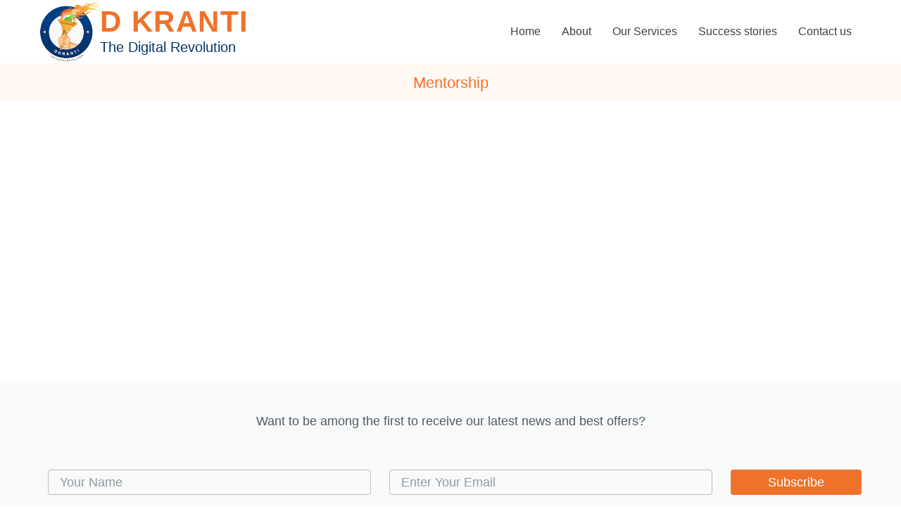

--- FILE ---
content_type: text/html; charset=UTF-8
request_url: https://dkranti.com/mentorship/
body_size: 49365
content:
<!doctype html>
<html lang="en-US">
<head>
	 
	<meta charset="UTF-8" />
<script>
var gform;gform||(document.addEventListener("gform_main_scripts_loaded",function(){gform.scriptsLoaded=!0}),document.addEventListener("gform/theme/scripts_loaded",function(){gform.themeScriptsLoaded=!0}),window.addEventListener("DOMContentLoaded",function(){gform.domLoaded=!0}),gform={domLoaded:!1,scriptsLoaded:!1,themeScriptsLoaded:!1,isFormEditor:()=>"function"==typeof InitializeEditor,callIfLoaded:function(o){return!(!gform.domLoaded||!gform.scriptsLoaded||!gform.themeScriptsLoaded&&!gform.isFormEditor()||(gform.isFormEditor()&&console.warn("The use of gform.initializeOnLoaded() is deprecated in the form editor context and will be removed in Gravity Forms 3.1."),o(),0))},initializeOnLoaded:function(o){gform.callIfLoaded(o)||(document.addEventListener("gform_main_scripts_loaded",()=>{gform.scriptsLoaded=!0,gform.callIfLoaded(o)}),document.addEventListener("gform/theme/scripts_loaded",()=>{gform.themeScriptsLoaded=!0,gform.callIfLoaded(o)}),window.addEventListener("DOMContentLoaded",()=>{gform.domLoaded=!0,gform.callIfLoaded(o)}))},hooks:{action:{},filter:{}},addAction:function(o,r,e,t){gform.addHook("action",o,r,e,t)},addFilter:function(o,r,e,t){gform.addHook("filter",o,r,e,t)},doAction:function(o){gform.doHook("action",o,arguments)},applyFilters:function(o){return gform.doHook("filter",o,arguments)},removeAction:function(o,r){gform.removeHook("action",o,r)},removeFilter:function(o,r,e){gform.removeHook("filter",o,r,e)},addHook:function(o,r,e,t,n){null==gform.hooks[o][r]&&(gform.hooks[o][r]=[]);var d=gform.hooks[o][r];null==n&&(n=r+"_"+d.length),gform.hooks[o][r].push({tag:n,callable:e,priority:t=null==t?10:t})},doHook:function(r,o,e){var t;if(e=Array.prototype.slice.call(e,1),null!=gform.hooks[r][o]&&((o=gform.hooks[r][o]).sort(function(o,r){return o.priority-r.priority}),o.forEach(function(o){"function"!=typeof(t=o.callable)&&(t=window[t]),"action"==r?t.apply(null,e):e[0]=t.apply(null,e)})),"filter"==r)return e[0]},removeHook:function(o,r,t,n){var e;null!=gform.hooks[o][r]&&(e=(e=gform.hooks[o][r]).filter(function(o,r,e){return!!(null!=n&&n!=o.tag||null!=t&&t!=o.priority)}),gform.hooks[o][r]=e)}});
</script>

	<meta name="viewport" content="width=device-width, initial-scale=1" />
	<meta name="description" content="Mentorship" />
	<meta name="keywords" content="" />

	<meta property="og:title" content="Mentorship" />
	<meta property="og:description" content="Mentorship" />
	<meta property="og:url" content="https://dkranti.com/mentorship/" />
	<meta property="og:site_name" content="D Kranti" />
	<meta property="og:image" content="https://dkranti.com/wp-content/uploads/sites/324/2021/11/dkranti-logo-1.png" />

	<meta name="twitter:title" content="Mentorship" />
	<meta name="twitter:description" content="Mentorship" />
	<meta name="twitter:url" content="https://dkranti.com/mentorship/" />
	<meta name="twitter:site" content="D Kranti" />
	<meta name="twitter:image" content="https://dkranti.com/wp-content/uploads/sites/324/2021/11/dkranti-logo-1.png" />

	<meta name="theme-color" content="#168dc5" />
	<link rel="profile" href="http://gmpg.org/xfn/11" />

	
	<link rel="dns-prefetch" href="https://cdn.darlic.com" />
	<link href="https://cdn.darlic.com/wp-content/themes/aione/assets/css/core.min.css" rel="stylesheet" media="all">	
	
	
	<!-- Headstart -->
	<title>Mentorship &#8211; D Kranti</title>
<meta name='robots' content='max-image-preview:large' />
<link rel="alternate" type="application/rss+xml" title="D Kranti &raquo; Feed" href="https://dkranti.com/feed/" />
<link rel="alternate" type="application/rss+xml" title="D Kranti &raquo; Comments Feed" href="https://dkranti.com/comments/feed/" />
<link rel="alternate" title="oEmbed (JSON)" type="application/json+oembed" href="https://dkranti.com/wp-json/oembed/1.0/embed?url=https%3A%2F%2Fdkranti.com%2Fmentorship%2F" />
<link rel="alternate" title="oEmbed (XML)" type="text/xml+oembed" href="https://dkranti.com/wp-json/oembed/1.0/embed?url=https%3A%2F%2Fdkranti.com%2Fmentorship%2F&#038;format=xml" />
<style id='wp-img-auto-sizes-contain-inline-css'>
img:is([sizes=auto i],[sizes^="auto," i]){contain-intrinsic-size:3000px 1500px}
/*# sourceURL=wp-img-auto-sizes-contain-inline-css */
</style>
<style id='classic-theme-styles-inline-css'>
/*! This file is auto-generated */
.wp-block-button__link{color:#fff;background-color:#32373c;border-radius:9999px;box-shadow:none;text-decoration:none;padding:calc(.667em + 2px) calc(1.333em + 2px);font-size:1.125em}.wp-block-file__button{background:#32373c;color:#fff;text-decoration:none}
/*# sourceURL=/wp-includes/css/classic-themes.min.css */
</style>
<link rel="https://api.w.org/" href="https://dkranti.com/wp-json/" /><link rel="alternate" title="JSON" type="application/json" href="https://dkranti.com/wp-json/wp/v2/pages/728" /><link rel="EditURI" type="application/rsd+xml" title="RSD" href="https://dkranti.com/xmlrpc.php?rsd" />
<meta name="generator" content="WordPress 6.9" />
<link rel="canonical" href="https://dkranti.com/mentorship/" />
<link rel='shortlink' href='https://dkranti.com/?p=728' />
<script type="text/javascript">
                var ajaxurl = "https://dkranti.com/wp-admin/admin-ajax.php";
            </script><!-- Manifest added by AionePWA - Progressive Web Apps Plugin For WordPress -->
<link rel="manifest" href="/manifest.json">
<meta name="theme-color" content="#D5E0EB">
<!-- /  -->
<style>.recentcomments a{display:inline !important;padding:0 !important;margin:0 !important;}</style><link rel="icon" href="https://dkranti.com/wp-content/uploads/sites/324/2019/01/favicon.png" sizes="32x32" />
<link rel="icon" href="https://dkranti.com/wp-content/uploads/sites/324/2019/01/favicon.png" sizes="192x192" />
<link rel="apple-touch-icon" href="https://dkranti.com/wp-content/uploads/sites/324/2019/01/favicon.png" />
<meta name="msapplication-TileImage" content="https://dkranti.com/wp-content/uploads/sites/324/2019/01/favicon.png" />
	<!-- Headend -->
	

	<!-- Common Structured Data -->
	<script type="application/ld+json">
        {
			"@context": "http://schema.org",
			"@type": "Organization",
			"name": "D Kranti",
			"url": "https://dkranti.com",
			"logo": "",
			         	"potentialAction": {
         		"@type": "SearchAction",
         		"target": "https://dkranti.com/?q={search}",
         		"query-input": "required name=search"
         	}
        }         
      </script>
	<!-- Common Structured Data End -->

<style id='global-styles-inline-css'>
:root{--wp--preset--aspect-ratio--square: 1;--wp--preset--aspect-ratio--4-3: 4/3;--wp--preset--aspect-ratio--3-4: 3/4;--wp--preset--aspect-ratio--3-2: 3/2;--wp--preset--aspect-ratio--2-3: 2/3;--wp--preset--aspect-ratio--16-9: 16/9;--wp--preset--aspect-ratio--9-16: 9/16;--wp--preset--color--black: #000000;--wp--preset--color--cyan-bluish-gray: #abb8c3;--wp--preset--color--white: #ffffff;--wp--preset--color--pale-pink: #f78da7;--wp--preset--color--vivid-red: #cf2e2e;--wp--preset--color--luminous-vivid-orange: #ff6900;--wp--preset--color--luminous-vivid-amber: #fcb900;--wp--preset--color--light-green-cyan: #7bdcb5;--wp--preset--color--vivid-green-cyan: #00d084;--wp--preset--color--pale-cyan-blue: #8ed1fc;--wp--preset--color--vivid-cyan-blue: #0693e3;--wp--preset--color--vivid-purple: #9b51e0;--wp--preset--gradient--vivid-cyan-blue-to-vivid-purple: linear-gradient(135deg,rgb(6,147,227) 0%,rgb(155,81,224) 100%);--wp--preset--gradient--light-green-cyan-to-vivid-green-cyan: linear-gradient(135deg,rgb(122,220,180) 0%,rgb(0,208,130) 100%);--wp--preset--gradient--luminous-vivid-amber-to-luminous-vivid-orange: linear-gradient(135deg,rgb(252,185,0) 0%,rgb(255,105,0) 100%);--wp--preset--gradient--luminous-vivid-orange-to-vivid-red: linear-gradient(135deg,rgb(255,105,0) 0%,rgb(207,46,46) 100%);--wp--preset--gradient--very-light-gray-to-cyan-bluish-gray: linear-gradient(135deg,rgb(238,238,238) 0%,rgb(169,184,195) 100%);--wp--preset--gradient--cool-to-warm-spectrum: linear-gradient(135deg,rgb(74,234,220) 0%,rgb(151,120,209) 20%,rgb(207,42,186) 40%,rgb(238,44,130) 60%,rgb(251,105,98) 80%,rgb(254,248,76) 100%);--wp--preset--gradient--blush-light-purple: linear-gradient(135deg,rgb(255,206,236) 0%,rgb(152,150,240) 100%);--wp--preset--gradient--blush-bordeaux: linear-gradient(135deg,rgb(254,205,165) 0%,rgb(254,45,45) 50%,rgb(107,0,62) 100%);--wp--preset--gradient--luminous-dusk: linear-gradient(135deg,rgb(255,203,112) 0%,rgb(199,81,192) 50%,rgb(65,88,208) 100%);--wp--preset--gradient--pale-ocean: linear-gradient(135deg,rgb(255,245,203) 0%,rgb(182,227,212) 50%,rgb(51,167,181) 100%);--wp--preset--gradient--electric-grass: linear-gradient(135deg,rgb(202,248,128) 0%,rgb(113,206,126) 100%);--wp--preset--gradient--midnight: linear-gradient(135deg,rgb(2,3,129) 0%,rgb(40,116,252) 100%);--wp--preset--font-size--small: 13px;--wp--preset--font-size--medium: 20px;--wp--preset--font-size--large: 36px;--wp--preset--font-size--x-large: 42px;--wp--preset--spacing--20: 0.44rem;--wp--preset--spacing--30: 0.67rem;--wp--preset--spacing--40: 1rem;--wp--preset--spacing--50: 1.5rem;--wp--preset--spacing--60: 2.25rem;--wp--preset--spacing--70: 3.38rem;--wp--preset--spacing--80: 5.06rem;--wp--preset--shadow--natural: 6px 6px 9px rgba(0, 0, 0, 0.2);--wp--preset--shadow--deep: 12px 12px 50px rgba(0, 0, 0, 0.4);--wp--preset--shadow--sharp: 6px 6px 0px rgba(0, 0, 0, 0.2);--wp--preset--shadow--outlined: 6px 6px 0px -3px rgb(255, 255, 255), 6px 6px rgb(0, 0, 0);--wp--preset--shadow--crisp: 6px 6px 0px rgb(0, 0, 0);}:where(.is-layout-flex){gap: 0.5em;}:where(.is-layout-grid){gap: 0.5em;}body .is-layout-flex{display: flex;}.is-layout-flex{flex-wrap: wrap;align-items: center;}.is-layout-flex > :is(*, div){margin: 0;}body .is-layout-grid{display: grid;}.is-layout-grid > :is(*, div){margin: 0;}:where(.wp-block-columns.is-layout-flex){gap: 2em;}:where(.wp-block-columns.is-layout-grid){gap: 2em;}:where(.wp-block-post-template.is-layout-flex){gap: 1.25em;}:where(.wp-block-post-template.is-layout-grid){gap: 1.25em;}.has-black-color{color: var(--wp--preset--color--black) !important;}.has-cyan-bluish-gray-color{color: var(--wp--preset--color--cyan-bluish-gray) !important;}.has-white-color{color: var(--wp--preset--color--white) !important;}.has-pale-pink-color{color: var(--wp--preset--color--pale-pink) !important;}.has-vivid-red-color{color: var(--wp--preset--color--vivid-red) !important;}.has-luminous-vivid-orange-color{color: var(--wp--preset--color--luminous-vivid-orange) !important;}.has-luminous-vivid-amber-color{color: var(--wp--preset--color--luminous-vivid-amber) !important;}.has-light-green-cyan-color{color: var(--wp--preset--color--light-green-cyan) !important;}.has-vivid-green-cyan-color{color: var(--wp--preset--color--vivid-green-cyan) !important;}.has-pale-cyan-blue-color{color: var(--wp--preset--color--pale-cyan-blue) !important;}.has-vivid-cyan-blue-color{color: var(--wp--preset--color--vivid-cyan-blue) !important;}.has-vivid-purple-color{color: var(--wp--preset--color--vivid-purple) !important;}.has-black-background-color{background-color: var(--wp--preset--color--black) !important;}.has-cyan-bluish-gray-background-color{background-color: var(--wp--preset--color--cyan-bluish-gray) !important;}.has-white-background-color{background-color: var(--wp--preset--color--white) !important;}.has-pale-pink-background-color{background-color: var(--wp--preset--color--pale-pink) !important;}.has-vivid-red-background-color{background-color: var(--wp--preset--color--vivid-red) !important;}.has-luminous-vivid-orange-background-color{background-color: var(--wp--preset--color--luminous-vivid-orange) !important;}.has-luminous-vivid-amber-background-color{background-color: var(--wp--preset--color--luminous-vivid-amber) !important;}.has-light-green-cyan-background-color{background-color: var(--wp--preset--color--light-green-cyan) !important;}.has-vivid-green-cyan-background-color{background-color: var(--wp--preset--color--vivid-green-cyan) !important;}.has-pale-cyan-blue-background-color{background-color: var(--wp--preset--color--pale-cyan-blue) !important;}.has-vivid-cyan-blue-background-color{background-color: var(--wp--preset--color--vivid-cyan-blue) !important;}.has-vivid-purple-background-color{background-color: var(--wp--preset--color--vivid-purple) !important;}.has-black-border-color{border-color: var(--wp--preset--color--black) !important;}.has-cyan-bluish-gray-border-color{border-color: var(--wp--preset--color--cyan-bluish-gray) !important;}.has-white-border-color{border-color: var(--wp--preset--color--white) !important;}.has-pale-pink-border-color{border-color: var(--wp--preset--color--pale-pink) !important;}.has-vivid-red-border-color{border-color: var(--wp--preset--color--vivid-red) !important;}.has-luminous-vivid-orange-border-color{border-color: var(--wp--preset--color--luminous-vivid-orange) !important;}.has-luminous-vivid-amber-border-color{border-color: var(--wp--preset--color--luminous-vivid-amber) !important;}.has-light-green-cyan-border-color{border-color: var(--wp--preset--color--light-green-cyan) !important;}.has-vivid-green-cyan-border-color{border-color: var(--wp--preset--color--vivid-green-cyan) !important;}.has-pale-cyan-blue-border-color{border-color: var(--wp--preset--color--pale-cyan-blue) !important;}.has-vivid-cyan-blue-border-color{border-color: var(--wp--preset--color--vivid-cyan-blue) !important;}.has-vivid-purple-border-color{border-color: var(--wp--preset--color--vivid-purple) !important;}.has-vivid-cyan-blue-to-vivid-purple-gradient-background{background: var(--wp--preset--gradient--vivid-cyan-blue-to-vivid-purple) !important;}.has-light-green-cyan-to-vivid-green-cyan-gradient-background{background: var(--wp--preset--gradient--light-green-cyan-to-vivid-green-cyan) !important;}.has-luminous-vivid-amber-to-luminous-vivid-orange-gradient-background{background: var(--wp--preset--gradient--luminous-vivid-amber-to-luminous-vivid-orange) !important;}.has-luminous-vivid-orange-to-vivid-red-gradient-background{background: var(--wp--preset--gradient--luminous-vivid-orange-to-vivid-red) !important;}.has-very-light-gray-to-cyan-bluish-gray-gradient-background{background: var(--wp--preset--gradient--very-light-gray-to-cyan-bluish-gray) !important;}.has-cool-to-warm-spectrum-gradient-background{background: var(--wp--preset--gradient--cool-to-warm-spectrum) !important;}.has-blush-light-purple-gradient-background{background: var(--wp--preset--gradient--blush-light-purple) !important;}.has-blush-bordeaux-gradient-background{background: var(--wp--preset--gradient--blush-bordeaux) !important;}.has-luminous-dusk-gradient-background{background: var(--wp--preset--gradient--luminous-dusk) !important;}.has-pale-ocean-gradient-background{background: var(--wp--preset--gradient--pale-ocean) !important;}.has-electric-grass-gradient-background{background: var(--wp--preset--gradient--electric-grass) !important;}.has-midnight-gradient-background{background: var(--wp--preset--gradient--midnight) !important;}.has-small-font-size{font-size: var(--wp--preset--font-size--small) !important;}.has-medium-font-size{font-size: var(--wp--preset--font-size--medium) !important;}.has-large-font-size{font-size: var(--wp--preset--font-size--large) !important;}.has-x-large-font-size{font-size: var(--wp--preset--font-size--x-large) !important;}
/*# sourceURL=global-styles-inline-css */
</style>
</head>
<body class="wp-singular page-template-default page page-id-728 wp-theme-aione not-logged-in">




<div id="aione_wrapper" class="aione-wrapper layout-header-top aione-layout-wide color-scheme-">
	<div class="wrapper">

			<header id="aione_header" class="aione-header logo-alignment-left ">
		<div class="wrapper">
			<div id="aione_header_logo" class="aione-header-logo">
		<a href="https://dkranti.com" title="D Kranti Logo">
		<img src="https://dkranti.com/wp-content/uploads/sites/324/2021/11/dkranti-logo-1.png" srcset="https://dkranti.com/wp-content/uploads/sites/324/2021/11/dkranti-logo-1.png 1x,https://dkranti.com/wp-content/uploads/sites/324/2021/11/dkranti-logo-1.png 2x" sizes="(max-width: 1368px),(max-width: 2100px)" alt="D Kranti" width="315" height="326">
	</a>
</div><div id="aione_header_title" class="aione-header-title ">
	<a href="https://dkranti.com">
		
					<h1 class="site-title">D Kranti</h1>
		
						<h2 class="site-description">
					The Digital Revolution				</h2>
							
	</a>
</div>
	<nav id="primary_nav" class="primary-nav align-right position-inside ">
		<div class="aione-nav-background"></div>
		<div class="wrapper aione-nav aione-header-menu horizontal "><ul id="primary-menu" class="aione-menu"><li id="menu-item-1025" class="menu-item menu-item-type-post_type menu-item-object-page menu-item-home menu-item-1025"><a href="https://dkranti.com/"><span class="nav-item-text" data-hover="">Home</span></a></li>
<li id="menu-item-915" class="menu-item menu-item-type-post_type menu-item-object-page menu-item-915"><a href="https://dkranti.com/about-us/"><span class="nav-item-text" data-hover="">About</span></a></li>
<li id="menu-item-1117" class="menu-item menu-item-type-post_type menu-item-object-page menu-item-1117"><a href="https://dkranti.com/our-services/"><span class="nav-item-text" data-hover="">Our Services</span></a></li>
<li id="menu-item-1031" class="menu-item menu-item-type-post_type menu-item-object-page menu-item-1031"><a href="https://dkranti.com/success-stories/"><span class="nav-item-text" data-hover="">Success stories</span></a></li>
<li id="menu-item-920" class="menu-item menu-item-type-post_type menu-item-object-page menu-item-920"><a href="https://dkranti.com/contact/"><span class="nav-item-text" data-hover="">Contact us</span></a></li>
</ul></div>	</nav>
	
			<div class="clear"></div><!-- .clear -->
		</div><!-- .wrapper -->
	</header><!-- .aione-header -->
							
	<div id="aione_pagetitle" class="aione-pagetitle ">
		<div class="wrapper">
							<h1 class="title">
					Mentorship				</h1>
						<div class="clear"></div><!-- .clear -->
		</div><!-- .wrapper -->
	</div><!-- .aione-pagetitle -->
		
		<main id="aione_main" class="aione-main ">
	<div class="wrapper ar">

		
		<div id="aione_content" class="aione-page-content">
			<div class="wrapper">
								
				<div id="content" class="content">

					
<article id="post-728" class="post-728 page type-page status-publish hentry">
	<!--_to_be_deleted-->
	<!--
	<header class="entry-header">
			</header> -->
	<!-- .entry-header -->

	<div class="entry-content">
			</div><!-- .entry-content -->

		<!--_to_be_deleted-->
</article><!-- #post-728 -->


				</div> <!-- .wrapper -->

				
			</div> <!-- .wrapper -->
		</div> <!-- .aione-page-content -->
		
		
		<div class="clear"></div> <!-- .clear -->
	</div> <!-- .wrapper -->
</main> <!-- .aione-main -->
			
	<div id="aione_pagebottom" class="aione-pagebottom ">
		<div class="wrapper">
			<div id="text-13" class="widget widget_text">			<div class="textwidget"><div class="ar pv-40">
                <div class='gf_browser_chrome gform_wrapper gform_legacy_markup_wrapper gform-theme--no-framework subscribe_wrapper_wrapper' data-form-theme='legacy' data-form-index='0' id='gform_wrapper_4' >
                        <div class='gform_heading'>
                            <p class='gform_description'>Want to be among the first to receive our latest news and best offers?</p>
                        </div><form method='post' enctype='multipart/form-data'  id='gform_4' class='subscribe_wrapper' action='/mentorship/' data-formid='4' novalidate>
                        <div class='gform-body gform_body'><ul id='gform_fields_4' class='gform_fields top_label form_sublabel_below description_below validation_below'><li id="field_4_1" class="gfield gfield--type-text ac l50 m100 s100 field_sublabel_below gfield--no-description field_description_below hidden_label field_validation_below gfield_visibility_visible"  ><label class='gfield_label gform-field-label' for='input_4_1'>Name</label><div class='ginput_container ginput_container_text'><input name='input_1' id='input_4_1' type='text' value='' class='medium'    placeholder='Your Name'  aria-invalid="false"   /></div></li><li id="field_4_2" class="gfield gfield--type-text ac l50 m100 s100 field_sublabel_below gfield--no-description field_description_below hidden_label field_validation_below gfield_visibility_visible"  ><label class='gfield_label gform-field-label' for='input_4_2'>Email Address</label><div class='ginput_container ginput_container_text'><input name='input_2' id='input_4_2' type='text' value='' class='medium'    placeholder='Enter Your Email'  aria-invalid="false"   /></div></li></ul></div>
        <div class='gform-footer gform_footer top_label'> <input type='submit' id='gform_submit_button_4' class='gform_button button' onclick='gform.submission.handleButtonClick(this);' data-submission-type='submit' value='Subscribe'  /> 
            <input type='hidden' class='gform_hidden' name='gform_submission_method' data-js='gform_submission_method_4' value='postback' />
            <input type='hidden' class='gform_hidden' name='gform_theme' data-js='gform_theme_4' id='gform_theme_4' value='legacy' />
            <input type='hidden' class='gform_hidden' name='gform_style_settings' data-js='gform_style_settings_4' id='gform_style_settings_4' value='[]' />
            <input type='hidden' class='gform_hidden' name='is_submit_4' value='1' />
            <input type='hidden' class='gform_hidden' name='gform_submit' value='4' />
            
            <input type='hidden' class='gform_hidden' name='gform_unique_id' value='' />
            <input type='hidden' class='gform_hidden' name='state_4' value='WyJbXSIsIjRhMzg1MjYwMDAxNDE5OGZlZmU1YTQ2NjRlNzk2ODk3Il0=' />
            <input type='hidden' autocomplete='off' class='gform_hidden' name='gform_target_page_number_4' id='gform_target_page_number_4' value='0' />
            <input type='hidden' autocomplete='off' class='gform_hidden' name='gform_source_page_number_4' id='gform_source_page_number_4' value='1' />
            <input type='hidden' name='gform_field_values' value='' />
            
        </div>
                        <p style="display: none !important;" class="akismet-fields-container" data-prefix="ak_"><label>&#916;<textarea name="ak_hp_textarea" cols="45" rows="8" maxlength="100"></textarea></label><input type="hidden" id="ak_js_1" name="ak_js" value="60"/><script>document.getElementById( "ak_js_1" ).setAttribute( "value", ( new Date() ).getTime() );</script></p></form>
                        </div><script>
gform.initializeOnLoaded( function() {gformInitSpinner( 4, 'https://dkranti.com/wp-content/plugins/gravityforms/images/spinner.svg', true );jQuery('#gform_ajax_frame_4').on('load',function(){var contents = jQuery(this).contents().find('*').html();var is_postback = contents.indexOf('GF_AJAX_POSTBACK') >= 0;if(!is_postback){return;}var form_content = jQuery(this).contents().find('#gform_wrapper_4');var is_confirmation = jQuery(this).contents().find('#gform_confirmation_wrapper_4').length > 0;var is_redirect = contents.indexOf('gformRedirect(){') >= 0;var is_form = form_content.length > 0 && ! is_redirect && ! is_confirmation;var mt = parseInt(jQuery('html').css('margin-top'), 10) + parseInt(jQuery('body').css('margin-top'), 10) + 100;if(is_form){jQuery('#gform_wrapper_4').html(form_content.html());if(form_content.hasClass('gform_validation_error')){jQuery('#gform_wrapper_4').addClass('gform_validation_error');} else {jQuery('#gform_wrapper_4').removeClass('gform_validation_error');}setTimeout( function() { /* delay the scroll by 50 milliseconds to fix a bug in chrome */  }, 50 );if(window['gformInitDatepicker']) {gformInitDatepicker();}if(window['gformInitPriceFields']) {gformInitPriceFields();}var current_page = jQuery('#gform_source_page_number_4').val();gformInitSpinner( 4, 'https://dkranti.com/wp-content/plugins/gravityforms/images/spinner.svg', true );jQuery(document).trigger('gform_page_loaded', [4, current_page]);window['gf_submitting_4'] = false;}else if(!is_redirect){var confirmation_content = jQuery(this).contents().find('.GF_AJAX_POSTBACK').html();if(!confirmation_content){confirmation_content = contents;}jQuery('#gform_wrapper_4').replaceWith(confirmation_content);jQuery(document).trigger('gform_confirmation_loaded', [4]);window['gf_submitting_4'] = false;wp.a11y.speak(jQuery('#gform_confirmation_message_4').text());}else{jQuery('#gform_4').append(contents);if(window['gformRedirect']) {gformRedirect();}}jQuery(document).trigger("gform_pre_post_render", [{ formId: "4", currentPage: "current_page", abort: function() { this.preventDefault(); } }]);        if (event && event.defaultPrevented) {                return;        }        const gformWrapperDiv = document.getElementById( "gform_wrapper_4" );        if ( gformWrapperDiv ) {            const visibilitySpan = document.createElement( "span" );            visibilitySpan.id = "gform_visibility_test_4";            gformWrapperDiv.insertAdjacentElement( "afterend", visibilitySpan );        }        const visibilityTestDiv = document.getElementById( "gform_visibility_test_4" );        let postRenderFired = false;        function triggerPostRender() {            if ( postRenderFired ) {                return;            }            postRenderFired = true;            gform.core.triggerPostRenderEvents( 4, current_page );            if ( visibilityTestDiv ) {                visibilityTestDiv.parentNode.removeChild( visibilityTestDiv );            }        }        function debounce( func, wait, immediate ) {            var timeout;            return function() {                var context = this, args = arguments;                var later = function() {                    timeout = null;                    if ( !immediate ) func.apply( context, args );                };                var callNow = immediate && !timeout;                clearTimeout( timeout );                timeout = setTimeout( later, wait );                if ( callNow ) func.apply( context, args );            };        }        const debouncedTriggerPostRender = debounce( function() {            triggerPostRender();        }, 200 );        if ( visibilityTestDiv && visibilityTestDiv.offsetParent === null ) {            const observer = new MutationObserver( ( mutations ) => {                mutations.forEach( ( mutation ) => {                    if ( mutation.type === 'attributes' && visibilityTestDiv.offsetParent !== null ) {                        debouncedTriggerPostRender();                        observer.disconnect();                    }                });            });            observer.observe( document.body, {                attributes: true,                childList: false,                subtree: true,                attributeFilter: [ 'style', 'class' ],            });        } else {            triggerPostRender();        }    } );} );
</script>
</div>
</div>
		</div>		</div><!-- .wrapper -->
	</div><!-- .aione-pagebottom -->
				<footer id="aione_footer" class="aione-footer ">
			<div class="wrapper ar">
									<div class="ac s100 l33 ">
						<div id="text-11" class="widget widget_text"><h3 class="widgettitle">About us</h3>			<div class="textwidget"><p>D Kranti is an initiative to promote entrepreneurship. It is going to be launched in January 2020. Our Initial focus will be Information Technology.</p>
</div>
		</div>					</div>
													<div class="ac s100 l33 ">		
						<div id="nav_menu-2" class="widget widget_nav_menu"><h3 class="widgettitle">Links</h3><div class="menu-mainmenu-container"><ul id="menu-mainmenu" class="menu"><li class="menu-item menu-item-type-post_type menu-item-object-page menu-item-home menu-item-1025"><a href="https://dkranti.com/">Home</a></li>
<li class="menu-item menu-item-type-post_type menu-item-object-page menu-item-915"><a href="https://dkranti.com/about-us/">About</a></li>
<li class="menu-item menu-item-type-post_type menu-item-object-page menu-item-1117"><a href="https://dkranti.com/our-services/">Our Services</a></li>
<li class="menu-item menu-item-type-post_type menu-item-object-page menu-item-1031"><a href="https://dkranti.com/success-stories/">Success stories</a></li>
<li class="menu-item menu-item-type-post_type menu-item-object-page menu-item-920"><a href="https://dkranti.com/contact/">Contact us</a></li>
</ul></div></div>					</div>
													<div class="ac s100 l33 ">
						<div id="text-12" class="widget widget_text"><h3 class="widgettitle">Contact Us</h3>			<div class="textwidget"><p class="mb-0">First Floor, Amritsar Tower, Taranwala Pul Flyover, Grand Trunk Rd, Amritsar, Punjab, INDIA 143001</p>
<p class="mb-0"><span class="pr-5 vertical-align-middle"><ion-icon name="call-sharp" size="small"></ion-icon></span> +91-9501010103</p>
<p class="mb-0"><span class="pr-5 vertical-align-middle"><ion-icon name="call-sharp" size="small"></ion-icon></span> +91-9914149090</p>
<p class="mb-0"><a href="mailto:contact@oxosolutions.com"><span class="pr-5 vertical-align-middle"><ion-icon name="mail-sharp" size="small"></ion-icon></span> contact@oxosolutions.com</a></p>
<p class="mb-0"><span class="pr-5 vertical-align-middle"><ion-icon name="globe-sharp" size="small"></ion-icon></span> www.oxosolutions.com</p>
</div>
		</div>					</div>
												<div class="clear"></div><!-- .clear -->
			</div><!-- .wrapper -->
		</footer><!-- .aione-footer -->
						<div id="aione_copyright" class="aione-copyright ">
			<div class="wrapper">
				<div class="aione-copyright-left"><div id="text-9" class="widget widget_text"><span class="widgettitle">Copyright Notice</span>			<div class="textwidget"><p>©2018 <a href="https://dkranti.com">D Kranti</a>. All rights reserved.</p>
</div>
		</div></div><div class="aione-copyright-right"><div id="text-10" class="widget widget_text"><span class="widgettitle">Designed by</span>			<div class="textwidget"><p>Designed  by <a class="aione-tooltip" title="OXO Solutions® is registered trademark of OXO IT SOLUTIONS PRIVATE LIMITED" href="https://oxosolutions.com">OXO Solutions®</a></p>
</div>
		</div></div>				<div class="clear"></div><!-- .clear -->
			</div><!-- .wrapper -->
		</div><!-- .aione-copyright -->
				
		
		<a href="#aione_wrapper" class="scrolltop" title="Scroll to top of the page"></a>
		
		</div><!-- .wrapper -->
	</div><!-- .aione-wrapper -->

	<script type="speculationrules">
{"prefetch":[{"source":"document","where":{"and":[{"href_matches":"/*"},{"not":{"href_matches":["/wp-*.php","/wp-admin/*","/wp-content/uploads/sites/324/*","/wp-content/*","/wp-content/plugins/*","/wp-content/themes/aione/*","/*\\?(.+)"]}},{"not":{"selector_matches":"a[rel~=\"nofollow\"]"}},{"not":{"selector_matches":".no-prefetch, .no-prefetch a"}}]},"eagerness":"conservative"}]}
</script>
<script id="aione-pwa-register-sw-js-extra">
var aione_pwa_sw = {"url":"/serviceworker.js"};
//# sourceURL=aione-pwa-register-sw-js-extra
</script>
<script src="https://dkranti.com/wp-content/plugins/aione-pwa/public/js/register-sw.js" id="aione-pwa-register-sw-js"></script>
<script src="https://dkranti.com/wp-includes/js/dist/dom-ready.min.js?ver=f77871ff7694fffea381" id="wp-dom-ready-js"></script>
<script src="https://dkranti.com/wp-includes/js/dist/hooks.min.js?ver=dd5603f07f9220ed27f1" id="wp-hooks-js"></script>
<script src="https://dkranti.com/wp-includes/js/dist/i18n.min.js?ver=c26c3dc7bed366793375" id="wp-i18n-js"></script>
<script id="wp-i18n-js-after">
wp.i18n.setLocaleData( { 'text direction\u0004ltr': [ 'ltr' ] } );
//# sourceURL=wp-i18n-js-after
</script>
<script src="https://dkranti.com/wp-includes/js/dist/a11y.min.js?ver=cb460b4676c94bd228ed" id="wp-a11y-js"></script>
<script src="https://dkranti.com/wp-includes/js/jquery/jquery.min.js?ver=3.7.1" id="jquery-core-js"></script>
<script src="https://dkranti.com/wp-includes/js/jquery/jquery-migrate.min.js?ver=3.4.1" id="jquery-migrate-js"></script>
<script defer='defer' src="https://dkranti.com/wp-content/plugins/gravityforms/js/jquery.json.min.js?ver=2.9.25" id="gform_json-js"></script>
<script id="gform_gravityforms-js-extra">
var gform_i18n = {"datepicker":{"days":{"monday":"Mo","tuesday":"Tu","wednesday":"We","thursday":"Th","friday":"Fr","saturday":"Sa","sunday":"Su"},"months":{"january":"January","february":"February","march":"March","april":"April","may":"May","june":"June","july":"July","august":"August","september":"September","october":"October","november":"November","december":"December"},"firstDay":1,"iconText":"Select date"}};
var gf_legacy_multi = [];
var gform_gravityforms = {"strings":{"invalid_file_extension":"This type of file is not allowed. Must be one of the following:","delete_file":"Delete this file","in_progress":"in progress","file_exceeds_limit":"File exceeds size limit","illegal_extension":"This type of file is not allowed.","max_reached":"Maximum number of files reached","unknown_error":"There was a problem while saving the file on the server","currently_uploading":"Please wait for the uploading to complete","cancel":"Cancel","cancel_upload":"Cancel this upload","cancelled":"Cancelled","error":"Error","message":"Message"},"vars":{"images_url":"https://dkranti.com/wp-content/plugins/gravityforms/images"}};
var gf_global = {"gf_currency_config":{"name":"U.S. Dollar","symbol_left":"$","symbol_right":"","symbol_padding":"","thousand_separator":",","decimal_separator":".","decimals":2,"code":"USD"},"base_url":"https://dkranti.com/wp-content/plugins/gravityforms","number_formats":[],"spinnerUrl":"https://dkranti.com/wp-content/plugins/gravityforms/images/spinner.svg","version_hash":"a3c714d41ced5bfb6ba7ccb7bf1d923b","strings":{"newRowAdded":"New row added.","rowRemoved":"Row removed","formSaved":"The form has been saved.  The content contains the link to return and complete the form."}};
//# sourceURL=gform_gravityforms-js-extra
</script>
<script defer='defer' src="https://dkranti.com/wp-content/plugins/gravityforms/js/gravityforms.min.js?ver=2.9.25" id="gform_gravityforms-js"></script>
<script defer='defer' src="https://dkranti.com/wp-content/plugins/gravityforms/js/placeholders.jquery.min.js?ver=2.9.25" id="gform_placeholder-js"></script>
<script defer='defer' src="https://dkranti.com/wp-content/plugins/gravityforms/assets/js/dist/utils.min.js?ver=48a3755090e76a154853db28fc254681" id="gform_gravityforms_utils-js"></script>
<script defer='defer' src="https://dkranti.com/wp-content/plugins/gravityforms/assets/js/dist/vendor-theme.min.js?ver=4f8b3915c1c1e1a6800825abd64b03cb" id="gform_gravityforms_theme_vendors-js"></script>
<script id="gform_gravityforms_theme-js-extra">
var gform_theme_config = {"common":{"form":{"honeypot":{"version_hash":"a3c714d41ced5bfb6ba7ccb7bf1d923b"},"ajax":{"ajaxurl":"https://dkranti.com/wp-admin/admin-ajax.php","ajax_submission_nonce":"d17790a7bd","i18n":{"step_announcement":"Step %1$s of %2$s, %3$s","unknown_error":"There was an unknown error processing your request. Please try again."}}}},"hmr_dev":"","public_path":"https://dkranti.com/wp-content/plugins/gravityforms/assets/js/dist/","config_nonce":"303ca6e052"};
//# sourceURL=gform_gravityforms_theme-js-extra
</script>
<script defer='defer' src="https://dkranti.com/wp-content/plugins/gravityforms/assets/js/dist/scripts-theme.min.js?ver=244d9e312b90e462b62b2d9b9d415753" id="gform_gravityforms_theme-js"></script>
<script defer src="https://dkranti.com/wp-content/plugins/akismet/_inc/akismet-frontend.js?ver=1766012222" id="akismet-frontend-js"></script>
<script>
gform.initializeOnLoaded( function() { jQuery(document).on('gform_post_render', function(event, formId, currentPage){if(formId == 4) {if(typeof Placeholders != 'undefined'){
                        Placeholders.enable();
                    }} } );jQuery(document).on('gform_post_conditional_logic', function(event, formId, fields, isInit){} ) } );
</script>
<script>
gform.initializeOnLoaded( function() {jQuery(document).trigger("gform_pre_post_render", [{ formId: "4", currentPage: "1", abort: function() { this.preventDefault(); } }]);        if (event && event.defaultPrevented) {                return;        }        const gformWrapperDiv = document.getElementById( "gform_wrapper_4" );        if ( gformWrapperDiv ) {            const visibilitySpan = document.createElement( "span" );            visibilitySpan.id = "gform_visibility_test_4";            gformWrapperDiv.insertAdjacentElement( "afterend", visibilitySpan );        }        const visibilityTestDiv = document.getElementById( "gform_visibility_test_4" );        let postRenderFired = false;        function triggerPostRender() {            if ( postRenderFired ) {                return;            }            postRenderFired = true;            gform.core.triggerPostRenderEvents( 4, 1 );            if ( visibilityTestDiv ) {                visibilityTestDiv.parentNode.removeChild( visibilityTestDiv );            }        }        function debounce( func, wait, immediate ) {            var timeout;            return function() {                var context = this, args = arguments;                var later = function() {                    timeout = null;                    if ( !immediate ) func.apply( context, args );                };                var callNow = immediate && !timeout;                clearTimeout( timeout );                timeout = setTimeout( later, wait );                if ( callNow ) func.apply( context, args );            };        }        const debouncedTriggerPostRender = debounce( function() {            triggerPostRender();        }, 200 );        if ( visibilityTestDiv && visibilityTestDiv.offsetParent === null ) {            const observer = new MutationObserver( ( mutations ) => {                mutations.forEach( ( mutation ) => {                    if ( mutation.type === 'attributes' && visibilityTestDiv.offsetParent !== null ) {                        debouncedTriggerPostRender();                        observer.disconnect();                    }                });            });            observer.observe( document.body, {                attributes: true,                childList: false,                subtree: true,                attributeFilter: [ 'style', 'class' ],            });        } else {            triggerPostRender();        }    } );
</script>

	<link href="https://cdn.darlic.com/wp-content/themes/aione/assets/css/aione.min.css" rel="stylesheet" media="all"><script defer async src="https://cdn.darlic.com/wp-content/themes/aione/assets/js/aione.min.js"></script><style>
	/******* Global Custom CSS ************/
	.primary{
		color:#f0722a;
	}
	.secondary{
		color:#595959;
	}
	.highlight{
		color:#212121;
	}
	.hover-primary:hover{
		color:#f0722a;
	}
	.hover-secondary:hover{
		color:#595959;
	}
	.hover-highlight:hover{
		color:#212121;
	}
	.bg-primary{
		background-color:#333333;
	}
	.bg-secondary{
		background-color:#595959;
	}
	.bg-highlight{
		background-color:#212121;
	}
	.hover-bg-primary:hover{
		background-color:#333333;
	}
	.hover-bg-secondary:hover{
		background-color:#595959;
	}
	.hover-bg-highlight:hover{
		background-color:#212121;
	}

	input[type=button], 
	input[type=reset], 
	input[type=submit] {
	    border: #f0722a;;
	    background-color: #f0722a;;
	}

	input[type=button]:hover, 
	input[type=reset]:hover, 
	input[type=submit]:hover {
	    border: #212121;;
	    background-color: #212121;;
	}
	
html{
	font-size:;
}

.aione-layout-wide .aione-topbar > .wrapper, 
.aione-layout-wide .aione-header > .wrapper, 
.aione-layout-wide .primary-nav > .wrapper, 
.aione-layout-wide .aione-slider > .wrapper, 
.aione-layout-wide .aione-pagetitle > .wrapper, 
.aione-layout-wide .aione-pagetop > .wrapper, 
.aione-layout-wide .aione-pagebottom > .wrapper, 
.aione-layout-wide .aione-main > .wrapper, 
.aione-layout-wide .aione-footer > .wrapper, 
.aione-layout-wide .aione-copyright > .wrapper,
.aione-layout-wide .aione-powered-by > .wrapper,
.aione-layout-wide .aione-section > .wrapper,
.aione-layout-boxed > .wrapper{
	max-width: 1170px;
}
/*
	.aione-header.fixed,
	.aione-footer.fixed{
		width: 1170px;
	}
*/

		body,
		.font-primary{
			/**
			DO NOT ESC HTML; Breaks Font
			Normal Font
			**/
			font-family: ;
			font-weight: 400;
		}
		h1,
		h2,
		h3,
		h4,
		h5,
		h6,
		.font-heading{
			/**
			DO NOT ESC HTML; Breaks Font
			Normal Font
			**/
			font-family: ;
			font-weight: 400;
			/*
			color:;
			*/
		}
		
		.aione-header-logo{
			height: 90px
		}
		.aione-header-logo img{
			height: 90px
		}
		
	
	.aione-wrapper.layout-header-top .primary-nav{
		height: 90px;
	}
	.primary-nav .aione-nav > ul > li > a {
		line-height: 90px;
		padding: 0 15px;
	}
	
	.primary-nav{
		background-color: #FFFFFF;
	}
	.primary-nav .aione-nav > ul > li > a {
		color: #414141;	
	}
	.primary-nav .aione-nav > ul > li > a:hover,
	.primary-nav .aione-nav > ul > li.current-menu-item > a,
	.primary-nav .aione-nav > ul > li.current-menu-item > a:hover,
	.primary-nav .aione-nav > ul > li.current-menu-parent > a,
	.primary-nav .aione-nav > ul > li.current-menu-parent > a:hover,
	.primary-nav .aione-nav > ul > li.current-page-ancestor > a,
	.primary-nav .aione-nav > ul > li.current-page-ancestor > a:hover{
		color: #f0722a;	
		background-color: #ffffff;
	}
	.primary-nav .aione-nav > ul > li > ul.sub-menu {
		background-color: #f2f2f2;	
	}
	.primary-nav .aione-nav > ul > li > ul.sub-menu > li > a {
		color: #1570a6;	
	}
	.primary-nav .aione-nav > ul > li > ul.sub-menu > li > a:hover,
	.primary-nav .aione-nav > ul > li > ul.sub-menu > li.current-menu-item > a,
	.primary-nav .aione-nav > ul > li > ul.sub-menu > li.current-menu-item > a:hover,
	.primary-nav .aione-nav > ul > li > ul.sub-menu > li.current-menu-parent > a,
	.primary-nav .aione-nav > ul > li > ul.sub-menu > li.current-menu-parent > a:hover,
	.primary-nav .aione-nav > ul > li > ul.sub-menu > li.current-page-ancestor > a,
	.primary-nav .aione-nav > ul > li > ul.sub-menu > li.current-page-ancestor > a:hover{
		color: #1570a6;	
		background-color: #d2d2d2;
	}

	.primary-nav .aione-nav > ul > li ul.sub-menu > li > a {
		color: #1570a6;	
	}
	.primary-nav .aione-nav > ul > li ul.sub-menu > li > a:hover,
	.primary-nav .aione-nav > ul > li ul.sub-menu > li.current-menu-item > a,
	.primary-nav .aione-nav > ul > li ul.sub-menu > li.current-menu-item > a:hover,
	.primary-nav .aione-nav > ul > li ul.sub-menu > li.current-menu-parent > a,
	.primary-nav .aione-nav > ul > li ul.sub-menu > li.current-menu-parent > a:hover,
	.primary-nav .aione-nav > ul > li ul.sub-menu > li.current-page-ancestor > a,
	.primary-nav .aione-nav > ul > li ul.sub-menu > li.current-page-ancestor > a:hover{
		color: #1570a6;	
		background-color: #d2d2d2;
	}
	
	.aione-pagetitle {
		background-color: #fff8f3;
		color: #f0722a;
	}
	.aione-pagetitle .title{
		color: #f0722a;
	}
	.aione-pagetitle .description{
		color: #f0722a;
	}
	.aione-pagetitle a{
		color: #49525a;
	}
	.aione-pagetitle a:hover{
		color: #333c44;
	}
	
		.aione-footer { 
			background-color: #1c2f4c;
		}
		.aione-footer .widget,
		.aione-footer .textwidget {
			color: #ffffff;
		}
		.aione-footer .widget .widgettitle{
			color: #e8e8e8;
		}
		.aione-footer .widget ul li a,
		.aione-footer a{
			color: #ffffff;
		}
		.aione-footer .widget ul li a:hover,
		.aione-footer a:hover{
			color: #ffffff;
		}
	
		.aione-copyright {
			background-color: #1f3557;
			color: #ffffff;
		}
		.aione-copyright a{
			color: #ffffff;
		}
		.aione-copyright a:hover{
			color: #ffffff;
		}
	
		.aione-powered-by {
			background-color: #1c2f4c;
			color: #ffffff;
		}
		.aione-powered-by a{
			color: #ffffff;
		}
		.aione-powered-by a:hover{
			color: #ffffff;
		}
	/************************************************
/* LAYOUT
/************************************************/
.layout-header-top{}
@media only screen and (min-width: 993px){
.layout-header-left .header-wrapper {
    width: 340px;
}
.layout-header-left .content-wrapper {
    width: calc(100% - 340px);
}
}

/************************************************
/* TOPBAR
/************************************************/
.aione-topbar {}
.aione-topbar .widget .widgettitle{}

/************************************************
/* HEADER
/************************************************/
.aione-header{}
.aione-header .aione-header-title {}

/************************************************/
/* LOGO
/************************************************/
.aione-header-logo{}
.aione-header-logo a{}
.aione-header-logo > a > img{}

/************************************************/
/* SITE TITLE
/************************************************/

.aione-header-title .site-title {
    font-size: 42px;
    font-weight: 600;
    text-transform: uppercase;
    line-height: 52px;
    margin-top: 5px;
    letter-spacing: 1.5px;
    color: #f0722a;
}
/*.aione-header-title .site-title::first-letter{*/
/*    font-size:36px;*/
    
/*}*/

/************************************************/
/* SITE TAGLINE
/************************************************/
.aione-header-title .site-description{
    color: #05346e;
    font-weight: 500;
    font-size: 20px;
}

/************************************************/
/* HEADER BANNER
/************************************************/
.aione-header-banner{}
.aione-header-banner .widget{}

/************************************************
/* PRIMARY MENU
/************************************************/

.aione-wrapper.layout-header-top .primary-nav {
}
.aione-nav.horizontal>ul>li {

}
.primary-nav .aione-nav > ul > li > a {

}
.primary-nav .aione-nav > ul > li > a:hover, 
.primary-nav .aione-nav > ul > li.current-menu-item > a, 
.primary-nav .aione-nav > ul > li.current-menu-item > a:hover, 
.primary-nav .aione-nav > ul > li.current-menu-parent > a, 
.primary-nav .aione-nav > ul > li.current-menu-parent > a:hover, 
.primary-nav .aione-nav > ul > li.current-page-ancestor > a, 
.primary-nav .aione-nav > ul > li.current-page-ancestor > a:hover {

}

/************************************************
/*  PAGETOP
/************************************************/

.aione-pagetop{}
.aione-pagetop .widget{}
.aione-pagetop .widgettitle{}
.aione-pagetop, .aione-pagebottom {
    background-color: #f8f9fa;
}
/************************************************
/* PAGE TITLE
/************************************************/
.aione-pagetitle {
    padding: 10px 0;
}
.aione-pagetitle > .wrapper {}
.aione-pagetitle .title {
    font-size: 22px;
}
.aione-pagetitle .description {}
.aione-pagetitle a {}
.aione-pagetitle a:hover {}

.gform_body label {
color: black;
}
/* SIDEBAR LEFT
/************************************************/
.aione-sidebar.aione-sidebar-left{}
.aione-sidebar .widget{}
.aione-sidebar .widgettitle{}

/************************************************
/* SIDEBAR RIGHT
/************************************************/
.aione-sidebar.aione-sidebar-right{}
.aione-sidebar-right .widget{}
.aione-sidebar-right .widget .widgettitle{}
.aione-sidebar .widget ul>li{}
.aione-sidebar .widget_nav_menu ul>li{}

/************************************************
/* PAGE CONTENT
/************************************************/
.entry-content,
.aione-main .aione-page-content{
    margin-bottom:0px;
}
.aione-page-content{}
.aione-page-content .aione-contenttop{}
.aione-page-content .aione-contenttop .widget{}

/************************************************
/* CONTENT BOTTOM
/************************************************/
.aione-contentbottom{}
.aione-contentbottom .wrapper{}
.aione-contentbottom .wrapper h3{}

/************************************************
/* FOOTER
/************************************************/
.aione-footer{}
.aione-footer .widget{} 
.aione-footer .widget  .widgettitle{}

/************************************************
/* COPYRIGHT
/************************************************/
.aione-copyright{}
.aione-copyright .aione-copyright-left{}
.aione-copyright .aione-copyright-left .widget{}
.aione-copyright .widget .widgettitle{}
.aione-copyright .aione-copyright-right{}

/************************************************
/* POWERED BY
/************************************************/
.aione-powered-by{}
.aione-powered-by a{}

/************************************************
/* TYPOGRAPHY
/************************************************/
h1, h2, h3, h4, h5, h6,p,label{}

/************************************************
/* Subscribe form CSS
/************************************************/

@media only screen and (min-width: 993px){
.subscribe_wrapper .gform_body {
    float: left;
    width: calc( 100% - 200px );
    box-sizing: border-box;
}
}
@media only screen and (min-width: 993px){
    .subscribe_wrapper .gform_footer {
        float: left;
        width: 200px;
        box-sizing: border-box;
        /*padding: 20px 0 0 0;*/
    }
}
.subscribe_wrapper .gfield_label {
    display: none;
}
.subscribe_wrapper_wrapper span.gform_description {
    color: #05346e;
    font-size: 22px;
    line-height: 32px;
    font-weight: 500;
}
.subscribe_wrapper input[type=submit] {
    background-color: #f0722a;
}/******* Page Custom CSS ************/
</style>	<script>
		var ajaxurl = "https://dkranti.com/wp-admin/admin-ajax.php";
		
		</script>
		</body>
</html>


--- FILE ---
content_type: text/css
request_url: https://cdn.darlic.com/wp-content/themes/aione/assets/css/core.min.css
body_size: 40699
content:
a,abbr,acronym,address,applet,article,aside,audio,b,big,blockquote,body,canvas,caption,center,cite,code,dd,del,details,dfn,div,dl,dt,em,embed,fieldset,figcaption,figure,footer,form,h1,h2,h3,h4,h5,h6,header,hgroup,html,i,iframe,img,ins,kbd,label,legend,li,mark,menu,nav,object,ol,output,p,pre,q,ruby,s,samp,section,small,span,strike,strong,sub,summary,sup,table,tbody,td,tfoot,th,thead,time,tr,tt,u,ul,var,video{margin:0;padding:0;border:0;outline:0;font-size:100%;font:inherit;vertical-align:baseline}article,aside,details,figcaption,figure,footer,header,hgroup,menu,nav,section{display:block}ol,ul{list-style:none}blockquote,q{quotes:none}blockquote:after,blockquote:before{content:"";content:none}q:after,q:before{content:"";content:none}table{border-collapse:collapse;border-spacing:0}td,th{padding:0}img{max-width:100%}::-webkit-scrollbar{width:8px;height:8px}::-webkit-scrollbar-track{-webkit-box-shadow:inset 0 0 3px rgba(0,0,0,.3)}::-webkit-scrollbar-thumb{background:#454545;-webkit-box-shadow:inset 0 0 3px rgba(0,0,0,.5)}::-webkit-scrollbar-thumb:window-inactive{background:#888}.rtl .aione-header{text-align:left}.aione-wrapper{margin:0;padding:0}.aione-layout-wide{width:100%}.aione-wrapper.no-header .aione-main{padding-top:0}.aione-layout-boxed .wrapper,.aione-layout-wide .aione-copyright .wrapper,.aione-layout-wide .aione-footer .wrapper,.aione-layout-wide .aione-header .wrapper,.aione-layout-wide .aione-main .wrapper{max-width:1600px;margin-left:auto;margin-right:auto}.aione-wrapper>.wrapper{width:100%;margin:0 auto}.aione-layout-wide .aione-copyright>.wrapper,.aione-layout-wide .aione-footer>.wrapper,.aione-layout-wide .aione-header>.wrapper,.aione-layout-wide .aione-main>.wrapper,.aione-layout-wide .aione-pagebottom>.wrapper,.aione-layout-wide .aione-pagetitle>.wrapper,.aione-layout-wide .aione-pagetop>.wrapper,.aione-layout-wide .aione-powered-by>.wrapper,.aione-layout-wide .aione-section>.wrapper,.aione-layout-wide .aione-slider>.wrapper,.aione-layout-wide .aione-topbar>.wrapper,.aione-layout-wide .primary-nav>.wrapper{max-width:1200px;margin:0 auto}.aione-layout-wide .aione-copyright.fullwidth>.wrapper,.aione-layout-wide .aione-footer.fullwidth>.wrapper,.aione-layout-wide .aione-header.fullwidth>.wrapper,.aione-layout-wide .aione-main.fullwidth>.wrapper,.aione-layout-wide .aione-pagebottom.fullwidth>.wrapper,.aione-layout-wide .aione-pagetitle.fullwidth>.wrapper,.aione-layout-wide .aione-pagetop.fullwidth>.wrapper,.aione-layout-wide .aione-powered-by.fullwidth>.wrapper,.aione-layout-wide .aione-section.fullwidth>.wrapper,.aione-layout-wide .aione-slider.fullwidth>.wrapper,.aione-layout-wide .aione-topbar.fullwidth>.wrapper,.aione-layout-wide .primary-nav.fullwidth>.wrapper{max-width:100%}.aione-layout-boxed .aione-copyright>.wrapper,.aione-layout-boxed .aione-footer>.wrapper,.aione-layout-boxed .aione-header>.wrapper,.aione-layout-boxed .aione-main>.wrapper,.aione-layout-boxed .aione-pagebottom>.wrapper,.aione-layout-boxed .aione-pagetitle>.wrapper,.aione-layout-boxed .aione-pagetop>.wrapper,.aione-layout-boxed .aione-powered-by>.wrapper,.aione-layout-boxed .aione-section>.wrapper,.aione-layout-boxed .aione-slider>.wrapper,.aione-layout-boxed .aione-topbar>.wrapper,.aione-layout-boxed .primary-nav>.wrapper{padding-left:20px;padding-right:20px}.aione-layout-boxed .aione-copyright.fullwidth>.wrapper,.aione-layout-boxed .aione-footer.fullwidth>.wrapper,.aione-layout-boxed .aione-header.fullwidth>.wrapper,.aione-layout-boxed .aione-main.fullwidth>.wrapper,.aione-layout-boxed .aione-pagebottom.fullwidth>.wrapper,.aione-layout-boxed .aione-pagetitle.fullwidth>.wrapper,.aione-layout-boxed .aione-pagetop.fullwidth>.wrapper,.aione-layout-boxed .aione-powered-by.fullwidth>.wrapper,.aione-layout-boxed .aione-section.fullwidth>.wrapper,.aione-layout-boxed .aione-slider.fullwidth>.wrapper,.aione-layout-boxed .aione-topbar.fullwidth>.wrapper,.aione-layout-boxed .primary-nav.fullwidth>.wrapper{padding-left:0;padding-right:0}.aione-main>.wrapper{padding-top:0}.aione-main.page-padding>.wrapper{padding-top:30px}.aione-page-content>.wrapper{padding-top:0}.aione-main.page-content-padding .aione-page-content>.wrapper{padding-top:30px}.aione-main>.wrapper:after{content:"";display:table;clear:both}@media only screen and (min-width:993px){.layout-header-left>.wrapper{display:flex}}.aione-preloader{background:none repeat scroll 0 0 #fff;position:fixed;bottom:0;left:0;right:0;top:0;width:100%;height:100%;z-index:9999}.aione-preloader>.preloader{height:60px;width:60px;margin-top:-30px;margin-left:-30px;left:50%;top:50%;position:absolute;border:2px solid #f2f2f2;border-top:3px solid #1570a6;border-radius:100%;-webkit-animation:spin 1s linear infinite;animation:spin 1s linear infinite}.aione-preloader>.preloader-text{left:0;top:50%;width:100%;height:60px;margin-top:40px;text-align:center;position:absolute}.aione-preloader>.preloader:before{content:""}.aione-preloader>.preloader:after{content:""}@-webkit-keyframes spin{0%{transform:rotate(0deg)}to{transform:rotate(1turn)}}@keyframes spin{0%{transform:rotate(0deg)}to{transform:rotate(1turn)}}.aione-topbar{margin:0;padding:0;color:#b2b2b2;line-height:36px;border-top:none;background-color:#23282d}.aione-topbar>.wrapper{padding:2px 0;min-height:40px;max-height:120px;overflow:hidden;line-height:inherit;box-sizing:border-box}.aione-topbar,.aione-topbar a{color:#b2b2b2;font-size:1em;font-weight:400}.aione-topbar a{line-height:inherit}.aione-topbar a:hover{color:#fff}.aione-topbar p{font-size:1em;margin-bottom:0;line-height:inherit}.aione-topbar-left{float:left;text-align:left;width:50%}.aione-topbar-right{float:right;text-align:right;width:50%}.aione-topbar-center{float:none;text-align:center}.aione-topbar .aione-topbar-left .widget{margin-right:8px}.aione-topbar .aione-topbar-right .widget{margin-left:8px}.aione-topbar .widget .widgettitle{display:none}.aione-topbar .aione-topbar-left .widget{float:left}.aione-topbar .aione-topbar-right .widget{float:right}.aione-topbar .aione_social_icons_widget ul>li{display:inline-block;margin-right:5px}.aione-topbar .aione_social_icons_widget ul>li i{margin-right:5px}.aione-topbar .aione-social-icons{margin-bottom:0}.aione-topbar .widget_nav_menu .sub-menu{display:none;position:absolute;width:300px;background:#fff;z-index:99;box-shadow:1px 1px 4px 1px #e8e8e8}.aione-topbar .widget_nav_menu .sub-menu li,.aione-topbar .widget_nav_menu .sub-menu li>a{display:block}.aione-topbar .widget_nav_menu .sub-menu li>a{padding:5px 10px}.aione-topbar .widget_nav_menu .sub-menu li>a:hover{background-color:#e8e8e8}.aione-topbar .widget_nav_menu .menu-item:hover .sub-menu{display:block}.aione-topbar .widget_nav_menu li{display:inline-block}.aione-topbar .widget_nav_menu li:after{content:"|";padding:0 10px}.aione-topbar .widget_nav_menu .sub-menu li:after,.aione-topbar .widget_nav_menu li:last-child:after{content:"";padding:0}.aione-topbar .user-links{display:inline-block}.aione-topbar .user-links a{color:#368dc4;background-color:#fff;border-radius:100px;padding:4px 20px}.aione-topbar .user-welcome{margin-right:10px;color:#fff}.aione-topbar .widget_meta ul>li{display:inline-block;padding:0 10px}.aione-header-banner,.aione-header-logo,.aione-header-title{display:block}.aione-header-banner{float:right}.aione-header-banner,.aione-header-banner .widget .aione-header-banner p{text-align:right}.aione-header-banner p{margin-bottom:0}.aione-header-banner .widgettitle{font-size:1.25em}.aione-header-logo{width:auto;max-width:84%;max-width:calc(100% - 60px);float:left;position:relative;z-index:9997}.aione-header-logo a{display:block}.aione-header-logo img{width:auto;display:block;height:auto}.aione-header .aione-header-title{text-align:left;display:inline-block}.aione-header-title .site-title{margin:0;font-size:28px;font-weight:400;line-height:30px;color:#484c55;display:block}.aione-header-title.no-tagline .site-title{font-size:36px;line-height:50px}.site-description{color:#595959;font-size:16px;line-height:20px;margin:0;display:block}.aione-header.logo-alignment-center .aione-header-logo,.aione-wrapper.layout-header-left .aione-header-logo,.aione-wrapper.layout-header-left .aione-header-title,.aione-wrapper.layout-header-right .aione-header-logo,.aione-wrapper.layout-header-right .aione-header-title{float:none;text-align:center;display:block}.aione-header.logo-alignment-right .aione-header-logo{float:right;display:block}.aione-header.logo-alignment-center .aione-header-banner,.aione-header.logo-alignment-center .aione-header-title,.aione-wrapper.layout-header-left .aione-header-banner,.aione-wrapper.layout-header-left .aione-header-title,.aione-wrapper.layout-header-right .aione-header-banner,.aione-wrapper.layout-header-right .aione-header-title{float:none;text-align:center;display:block}.aione-header.light{background-color:#fff}.aione-header.dark{background-color:#2d323e}.aione-header.fixed{position:fixed;top:0;width:100%;z-index:99}.admin-bar .aione-header.fixed{top:32px}.layout-header-top .aione-header{float:none}.layout-header-left .aione-header{float:left}.layout-header-right .aione-header{float:right}.aione-header .aione-header-item{float:left;margin-left:10px}.aione-header .aione-nav-toggle{width:20px;position:relative}.aione-header .aione-header-item .nav-toggle{display:block;position:relative;text-align:center;width:20px;height:20px;margin:10px 0}.aione-header .aione-header-item .nav-toggle:before{content:"";position:absolute;width:100%;top:2px;bottom:2px;display:block;border-top:2px solid #fff;border-bottom:2px solid #fff}.aione-header .aione-header-item .nav-toggle:after{content:"";position:absolute;width:100%;top:50%;bottom:0;display:block;margin:-1px 0 0;border-top:2px solid #fff}.aione-header .aione-logo{padding-top:5px}.aione-header .aione-logo img{max-height:30px}.aione-header .aione-site-title h1{color:#fff;font-size:16px;line-height:40px;font-weight:600;margin:0;padding:0}.aione-header .aione-site-tagline h2{color:#fff;font-size:16px;line-height:40px;font-weight:100;margin:0;padding:0}.aione-header .aione-header-right .aione-header-item{float:right;margin-right:10px;margin-left:0;position:relative;color:#fff;line-height:40px}.aione-header .aione-header-right .aione-header-item>a{display:block;width:30px;text-align:center;color:#fff;color:hsla(0,0%,100%,.8)}.aione-header .aione-header-right .aione-header-item.active>a,.aione-header .aione-header-right .aione-header-item>a:hover{display:block;color:#fff}.aione-header .aione-header-right .aione-header-item .aione-header-widget{display:none;width:300px;position:absolute;right:0;top:40px;color:#666;background-color:#fff;border:1px solid #e8e8e8}.aione-header .aione-header-right .aione-header-item .aione-header-widget a{color:#666}.aione-header .aione-header-right .aione-header-item .aione-header-widget .aione-row{min-height:200px}.aione-header .aione-header-right .aione-header-item.active .aione-header-widget{display:block}.aione-header .aione-header-right .aione-profile>a{padding:5px 0;width:30px}.aione-header .aione-header-right .aione-profile .user-avatar{max-height:30px;max-width:30px;display:block;border-radius:50%}.aione-header .aione-header-right .aione-header-item .aione-header-widget .aione-widget-header{border-bottom:1px solid #e8e8e8;background-color:#f8f8f8}.aione-header .aione-header-right .aione-header-item .aione-header-widget .aione-widget-header h3{display:block;white-space:nowrap;overflow:hidden;text-overflow:ellipsis;padding:10px;margin:0;font-size:16px;line-height:1.33;font-weight:400;font-family:Open Sans,Arial,Helvetica,sans-serif;transition:all .15s ease-out}.aione-header .aione-header-right .aione-header-item .aione-header-widget .aione-widget-content{margin-bottom:40px;padding:10px;font-size:16px;line-height:1.33;font-weight:400;font-family:Open Sans,Arial,Helvetica,sans-serif}.aione-header .aione-header-right .aione-header-item .aione-header-widget .aione-widget-footer{position:absolute;bottom:0;height:40px;padding:5px;width:100%;border-top:1px solid #e8e8e8;background-color:#f8f8f8}.aione-header .aione-header-right .aione-header-item .aione-header-widget .aione-widget-footer:after{content:"";display:block;clear:both;width:100%;height:0}.aione-header .aione-header-right .aione-header-item .aione-header-widget .aione-widget-footer .aione-widget-footer-left{width:48%;float:left;text-align:right}.aione-header .aione-header-right .aione-header-item .aione-header-widget .aione-widget-footer .aione-widget-footer-right{width:48%;float:right;text-align:right}.aione-header .aione-header-right .aione-header-item .aione-header-widget .aione-widget-footer .aione-widget-footer-right .aione-logout-button{display:block;padding:0;font-size:16px;line-height:28px;border:1px solid #f44336;color:#f44336;background-color:#fff}.aione-header .aione-header-right .aione-header-item .aione-header-widget .aione-widget-footer .aione-widget-footer-right .aione-logout-button:hover{color:#fff;background-color:#f44336}.aione-header .aione-header-right .aione-clock{font-size:16px}.aione-header .aione-header-right .aione-header-item .aione-profile-widget .aione-widget-content{padding:0}.aione-header .aione-header-right .aione-header-item .aione-profile-widget .profile-menu li{border-bottom:1px solid #e8e8e8}.aione-header .aione-header-right .aione-header-item .aione-profile-widget .profile-menu li:last-child{border-bottom:none}.aione-header .aione-header-right .aione-header-item .aione-profile-widget .profile-menu li a{color:#168dc5;padding:8px 10px;display:block}.aione-header .aione-header-right .aione-header-item .aione-profile-widget .profile-menu li a:hover{color:#fff;background-color:#168dc5}.layout-header-left .header-wrapper,.layout-header-right .header-wrapper{width:100%;float:none;border-left:none;border-right:none}@media only screen and (min-width:993px){.layout-header-left .header-wrapper{width:250px;float:left}.layout-header-right .header-wrapper{width:250px;float:right}}.layout-header-left .aione-header,.layout-header-right .aione-header{float:none;padding:10px}.layout-header-left .aione-topbar-left,.layout-header-left .aione-topbar-right,.layout-header-right .aione-topbar-left,.layout-header-right .aione-topbar-right{width:100%}.layout-header-left .aione-topbar .widget_meta ul>li,.layout-header-left .aione-topbar .widget_nav_menu li,.layout-header-right .aione-topbar .widget_meta ul>li,.layout-header-right .aione-topbar .widget_nav_menu li{display:block;text-align:left}.layout-header-left .aione-topbar .widget_nav_menu li:after,.layout-header-right .aione-topbar .widget_nav_menu li:after{content:""}.layout-header-left .aione-topbar>.wrapper,.layout-header-right .aione-topbar>.wrapper{max-height:none}.layout-header-left .aione-topbar .widget,.layout-header-right .aione-topbar .widget{float:none;display:block;text-align:center}.layout-header-left .aione-nav ul li,.layout-header-left .aione-nav ul li a,.layout-header-right .aione-nav ul li,.layout-header-right .aione-nav ul li a{display:block}.layout-header-left .aione-header-banner .textwidget p,.layout-header-right .aione-header-banner .textwidget p{text-align:center}.layout-header-left .aione-menu .sub-menu,.layout-header-right .aione-menu .sub-menu{position:static}.layout-header-left .aione-header>.wrapper>div,.layout-header-right .aione-header>.wrapper>div{margin-bottom:10px}.content-wrapper .aione-main,.content-wrapper .aione-pagetop{padding:15px}.layout-header-left .content-wrapper,.layout-header-right .content-wrapper{width:100%;float:none}@media only screen and (min-width:993px){.layout-header-left .content-wrapper,.layout-header-right .content-wrapper{width:calc(100% - 250px);float:left}}.layout-header-left .header-wrapper:after,.layout-header-right .header-wrapper:after{content:"";clear:both;display:table}.aione-nav{color:#454545;background-color:#fff;width:100%;height:auto;box-shadow:none}.aione-nav .aione-nav-background{display:none}.aione-nav ul{padding:0;margin:0;list-style:none}.aione-nav ul li{display:inline;padding:0;position:relative}.aione-nav ul li,.aione-nav ul li a{color:inherit;margin:0;font-size:inherit;line-height:inherit;font-weight:400;transition:all .18s ease-in-out}.aione-nav ul li a{display:block;padding:0 8px}.aione-nav>ul>li>a .nav-item-icon{width:20px;height:20px;padding:0;margin:5px;line-height:20px;text-align:center;display:inline-block}.aione-nav>ul>li>a .nav-item-icon i{height:auto;max-height:20px}.aione-nav>ul>li>a .nav-item-arrow{position:absolute;padding:0;margin:0;right:5px;top:16px;width:8px;height:8px;text-align:center;border-top:1px solid #676b75;border-right:1px solid #676b75;transform:rotate(45deg);transition:all .18s ease-in-out}.aione-nav>ul>li.nav-item-current{border-bottom:none}.aione-nav>ul>li.nav-item-current>a{color:#121212}.aione-nav>ul>li.nav-item-current>a .nav-item-arrow,.aione-nav>ul>li.nav-item-selected>a .nav-item-arrow{transform:rotate(135deg)}.aione-nav>ul>li.nav-item-current>a .nav-item-arrow,.aione-nav>ul>li.nav-item-selected>a .nav-item-arrow{border-top-color:#fff;border-right-color:#fff}.aione-nav>ul>li>ul{display:none}.aione-nav>ul>li.nav-item-current>ul,.aione-nav>ul>li.nav-item-selected>ul{display:block}.aione-nav>ul>li>ul>li.nav-item-current{background-color:#fff}.aione-nav>ul>li>ul>li:last-child{border-bottom:none}.aione-nav>ul>li>ul>li>a{padding:0 0 0 20px}.aione-nav>ul>li>ul>li.nav-item-current>a:after{content:"";position:absolute;right:-2px;top:0;bottom:-1px;width:2px;background-color:#fff}.aione-nav>ul>li>ul>li>a .nav-item-icon{display:none}.aione-nav.horizontal{border-bottom:1px solid #e8e8e8;box-shadow:none}.aione-nav.horizontal>ul>li{float:left}.aione-nav.horizontal>ul>li>ul{position:absolute;top:100%;left:0;width:280px;background:#f2f2f2;z-index:9999;border:1px solid #e8e8e8;box-shadow:2px 3px 8px rgba(0,0,0,.15)}.aione-nav.horizontal>ul>li:hover>ul{display:block}.aione-nav.horizontal>ul>li>ul li{position:relative;width:100%;display:block;border-bottom:1px solid #e8e8e8}.aione-nav.horizontal>ul>li>ul>li>a{display:block;padding:0 0 0 15px;font-size:16px;line-height:36px;text-align:left;transition:all .2s ease-in-out}.aione-nav.horizontal>ul>li>ul>li>a:hover{color:#fff;background-color:#168dc5;padding:0 0 0 20px}.aione-nav.horizontal>ul>li>ul li>ul{display:none;position:absolute;left:100%;top:-1px;width:200px;background-color:#fff;border:1px solid #e8e8e8;box-shadow:2px 3px 8px rgba(0,0,0,.15)}.aione-nav.horizontal>ul>li>ul li>a{display:block;padding:0 0 0 15px;font-size:16px;line-height:36px;text-align:left;transition:all .2s ease-in-out}.aione-nav.horizontal>ul>li>ul li:hover>ul{display:block}.aione-nav.vertical ul li{display:block;float:none}.aione-nav.dark{background-color:#23282d}.aione-nav.dark ul li{color:#fff;border-bottom:1px solid hsla(0,0%,100%,.07)}.aione-nav.dark ul li a{color:#fff}.aione-nav.dark>ul>li:first-child{border-top:1px solid hsla(0,0%,100%,.07)}.aione-nav.dark>ul>li.nav-item-current{background-color:#0073aa}.aione-nav.dark>ul>li.nav-item-current>a{color:#fff}.aione-nav.dark>ul>li.nav-item-selected{background-color:#0f1117}.aione-nav.dark>ul>li>ul{background-color:#32373c}.aione-nav.dark>ul>li>ul>li>a{color:#fff}.aione-nav.dark>ul>li>ul>li.nav-item-current>a{color:#0073aa}.aione-nav.vertical.light{background-color:#fff}.aione-nav.vertical.light ul li{color:#454545;border-bottom:1px solid #e8e8e8}.aione-nav.vertical.light ul li a{color:#454545}.aione-nav.vertical.light>ul>li:first-child{border-top:1px solid #e8e8e8}.aione-nav.vertical.light>ul>li.nav-item-current{background-color:#0073aa}.aione-nav.vertical.light>ul>li.nav-item-current>a{color:#fff}.aione-nav.vertical.light>ul>li.nav-item-selected{background-color:#f2f2f2}.aione-nav.vertical.light>ul>li.nav-item-selected>a{background:#0073aa}.aione-nav.vertical.light>ul>li>ul{background-color:#f8f8f8}.aione-nav.vertical.light>ul>li>ul>li>a{color:#454545}.aione-nav.vertical.light>ul>li>ul>li.nav-item-current>a{color:#0073aa}.aione-main.sidebar-small .aione-nav>ul>li>a .nav-item-arrow,.aione-main.sidebar-small .aione-nav>ul>li>a .nav-item-text{display:none}.aione-main.sidebar-small .aione-nav>ul>li.nav-item-current>ul,.aione-main.sidebar-small .aione-nav>ul>li.nav-item-selected>ul{display:none}.aione-main.sidebar-small .aione-nav>ul>li.nav-item-current:hover>ul,.aione-main.sidebar-small .aione-nav>ul>li.nav-item-selected:hover>ul{display:block}.aione-main.sidebar-small .aione-nav>ul>li:hover>ul{width:200px;position:absolute;top:0;left:40px;z-index:999}.underline-down>ul>li>a span:after,.underline-left>ul>li>a span:after,.underline-right>ul>li>a span:after,.underline-up>ul>li>a span:after{content:"";width:0;height:0;left:0;bottom:0;display:block;position:absolute;transition:all .32s ease-in-out;border-bottom:4px solid}.underline-right>ul>li>a span:after{left:auto;right:0}.underline-down>ul>li>a span:after,.underline-up>ul>li>a span:after{width:100%;opacity:0}.underline-up ul>li>a span:after{bottom:10px}.underline-down ul>li>a span:after{bottom:-10px}.underline-left ul>li.current-menu-item>a:hover span:after,.underline-left ul>li.current-menu-item>a span:after,.underline-left ul>li.current-menu-parent>a:hover span:after,.underline-left ul>li.current-menu-parent>a span:after,.underline-left ul>li.current-page-ancestor>a:hover span:after,.underline-left ul>li.current-page-ancestor>a span:after,.underline-left ul>li>a:hover span:after,.underline-right ul>li.current-menu-item>a:hover span:after,.underline-right ul>li.current-menu-item>a span:after,.underline-right ul>li.current-menu-parent>a:hover span:after,.underline-right ul>li.current-menu-parent>a span:after,.underline-right ul>li.current-page-ancestor>a:hover span:after,.underline-right ul>li.current-page-ancestor>a span:after,.underline-right ul>li>a:hover span:after{width:100%}.underline-down ul>li.current-menu-item>a:hover span:after,.underline-down ul>li.current-menu-item>a span:after,.underline-down ul>li.current-menu-parent>a:hover span:after,.underline-down ul>li.current-menu-parent>a span:after,.underline-down ul>li.current-page-ancestor>a:hover span:after,.underline-down ul>li.current-page-ancestor>a span:after,.underline-down ul>li>a:hover span:after,.underline-up ul>li.current-menu-item>a:hover span:after,.underline-up ul>li.current-menu-item>a span:after,.underline-up ul>li.current-menu-parent>a:hover span:after,.underline-up ul>li.current-menu-parent>a span:after,.underline-up ul>li.current-page-ancestor>a:hover span:after,.underline-up ul>li.current-page-ancestor>a span:after,.underline-up ul>li>a:hover span:after{opacity:1;bottom:0}.topline-down>ul>li>a span:after,.topline-left>ul>li>a span:after,.topline-right>ul>li>a span:after,.topline-up>ul>li>a span:after{position:absolute;display:block;top:0;width:0;content:"";transition:.5s ease;height:4px;background:#168dc5}.topline-right>ul>li>a span:after{right:0}.topline-up ul>li>a span:after{width:100%;height:4px;opacity:0;top:15px}.topline-down ul>li>a span:after{height:4px;margin-top:-15px;width:100%;opacity:0}.topline-left ul>li.nav-item-current-parent>a span:after,.topline-left ul>li.nav-item-current>a span:after,.topline-left ul>li.nav-item-selected>a span:after,.topline-left ul>li>a:hover span:after,.topline-right ul>li.nav-item-current-parent>a span:after,.topline-right ul>li.nav-item-current>a span:after,.topline-right ul>li.nav-item-selected>a span:after,.topline-right ul>li>a:hover span:after{width:100%}.topline-down ul>li.nav-item-current-parent>a span:after,.topline-down ul>li.nav-item-current>a span:after,.topline-down ul>li.nav-item-selected>a span:after,.topline-down ul>li>a:hover span:after,.topline-up ul>li.nav-item-current-parent>a span:after,.topline-up ul>li.nav-item-current>a span:after,.topline-up ul>li.nav-item-selected>a span:after,.topline-up ul>li>a:hover span:after{top:0;margin-top:0;opacity:1}.slide-down>ul>li>a,.slide-left>ul>li>a,.slide-right>ul>li>a,.slide-up>ul>li>a{overflow:hidden;position:relative;display:inline-block}.slide-left>ul>li>a,.slide-right>ul>li>a{padding:0;margin:0 5px}.slide-up>ul>li>a>span{transition:transform .3s}.slide-up>ul>li>a span:after{position:absolute;top:100%;left:0;content:attr(data-hover);transform:translateZ(0)}.slide-up.show-description>ul>li>a>span:after{margin-top:6px}.slide-up.show-description>ul>li>a>span{width:100%}.slide-up>ul>li>a:focus span,.slide-up>ul>li>a:hover span{transform:translateY(-100%)}.slide-up.show-description>ul>li>a:focus .menu-item-description,.slide-up.show-description>ul>li>a:hover .menu-item-description{transform:translateY(-200%)}.slide-down>ul>li>a span{position:relative;display:inline-block;transition:transform .3s}.slide-down>ul>li>a span:after{position:absolute;top:-100%;left:0;content:attr(data-hover);transform:translateZ(0)}.slide-down>ul>li>a:focus span,.slide-down>ul>li>a:hover span{transform:translateY(100%)}.slide-right>ul>li>a span{display:inline-block;transition:transform .3s;transform:translateX(-100%)}.slide-right>ul>li>a span:after{position:absolute;text-align:center;top:0;left:0;width:100%;height:100%;content:attr(data-hover);transform:translateX(100%)}.slide-right>ul>li>a:focus span,.slide-right>ul>li>a:hover span{transform:translateX(0)}.slide-left>ul>li>a span{display:inline-block;transition:transform .3s;transform:translateX(0)}.slide-left>ul>li>a span:after{position:absolute;text-align:center;top:0;left:0;width:100%;height:100%;content:attr(data-hover);transform:translateX(100%)}.slide-left>ul>li>a:focus span,.slide-left>ul>li>a:hover span{transform:translateX(-100%)}.rotate-left>ul>li>a{margin:10px 8px;overflow:visible}.rotate-left>ul>li{padding:0}.rotate-left>ul>li>a{padding:0 8px;perspective:800px;width:200px}.rotate-left>ul>li>a span{position:relative;display:inline-block;width:100%;text-align:center;background:#e35041;transition:transform .4s,background .4s;transform-style:preserve-3d;transform-origin:50% 50% -100px;transform:rotateY(0deg)}.rotate-left>ul>li>a span:before{position:absolute;background:#b53a2d;content:attr(data-hover);transition:background .4s;transform:rotateY(90deg);transform-origin:0 50%;pointer-events:none;text-align:center;top:0;left:100%;width:100%;height:100%}.rotate-left>ul>li>a:focus span,.rotate-left>ul>li>a:hover span{background:#b53a2d;transform:rotateY(-90deg)}.rotate-up>ul>li{padding:0}.rotate-up>ul>li>a{perspective:1000px}.rotate-up>ul>li>a span{position:relative;display:inline-block;width:100%;text-align:center;padding:0 8px;background:#e35041;transition:transform .3s;transform-origin:50% 0;transform-style:preserve-3d}.rotate-up>ul>li>a span:before{position:absolute;top:100%;left:0;width:100%;height:100%;background:#0965a0;text-align:center;content:attr(data-hover);transition:background .3s;transform:rotateX(-90deg);transform-origin:50% 0}.rotate-up>ul>li>a:focus span,.rotate-up>ul>li>a:hover span{background:#b53a2d;transform:rotateX(90deg) translateY(-22px)}.dual-line>ul>li>a>span{padding:12px 10px 10px;text-shadow:none}.dual-line>ul>li>a>span:after,.dual-line>ul>li>a>span:before{position:absolute;top:100%;left:0;width:100%;height:3px;background:#566473;content:"";transition:transform .3s;transform:scale(.85)}.dual-line>ul>li>a>span:after{opacity:0;transition:top .3s,opacity .3s,transform .3s}.dual-line>ul>li>a>span:focus:after,.dual-line>ul>li>a>span:focus:before,.dual-line>ul>li>a>span:hover:after,.dual-line>ul>li>a>span:hover:before{transform:scale(1)}.dual-line>ul>li>a>span:focus:after,.dual-line>ul>li>a>span:hover:after{top:0;opacity:1}.primary-nav:after{content:"";clear:both;display:table}.aione-nav.horizontal{border-bottom:none;position:relative}.aione-header-menu{padding:0}.primary-nav.align-left .aione-nav{text-align:left}.primary-nav.align-right .aione-nav{text-align:right}.primary-nav.align-center .aione-nav{text-align:center}.primary-nav.align-right.position-inside{float:right;display:inline-block}.primary-nav.align-left.position-inside{float:left;display:inline-block}.primary-nav .aione-nav{background-color:transparent}.primary-nav .aione-nav>ul{display:inline-block}.primary-nav .aione-nav.vertical>ul{display:block}.primary-nav .aione-nav>ul>li>a{padding:0 12px;font-size:16px;line-height:50px}.primary-nav .aione-nav>ul>li>a span{display:block;text-align:center}.primary-nav .aione-nav.show-description>ul>li>a .nav-item-text{padding-top:6px;font-size:16px;line-height:24px}.primary-nav .aione-nav.show-description>ul>li>a .menu-item-description{padding-bottom:5px;font-size:13px;line-height:15px}.aione-wrapper.layout-header-left .primary-nav,.aione-wrapper.layout-header-right .primary-nav{height:auto!important}.primary-nav{position:relative}.primary-nav .aione-nav-background{display:none;position:absolute;text-align:center;width:20px;height:20px;margin:-10px 0 0;top:50%;right:20px;cursor:pointer;z-index:9999}.header-wrapper .primary-nav{min-height:40px}.header-wrapper .primary-nav .aione-nav-background{top:20px;right:20px}.primary-nav .aione-nav-background:before{content:"";position:absolute;width:100%;top:2px;bottom:2px;display:block;border-top:2px solid #333;border-bottom:2px solid #333;transition:all .14s ease-in-out}.primary-nav .aione-nav-background:after{content:"";position:absolute;width:100%;top:50%;bottom:0;display:block;margin:-1px 0 0;border-top:2px solid #333;transition:all .14s ease-in-out}.primary-nav .aione-nav-background.active:before{border-bottom:none;transform:rotate(-45deg);top:8px;left:3px}.primary-nav .aione-nav-background.active:after{transform:rotate(45deg);top:9px;left:-3px}@media only screen and (max-width:901px){.primary-nav .aione-nav-background,.primary-nav.align-right.position-inside{display:block}.primary-nav .aione-nav{display:none;z-index:9998}.aione-nav.horizontal>ul>li{float:none}.primary-nav .aione-nav{padding-top:50px}.primary-nav .aione-nav>ul{width:100%;background:#fff;text-align:center}.primary-nav .aione-nav>ul>li a{border-bottom:1px solid #e8e8e8;line-height:40px}.aione-nav.horizontal>ul>li>ul>li>a{padding-left:15px}.aione-nav.horizontal>ul>li>ul>li>ul>li>a{padding-left:30px}.aione-nav.horizontal>ul>li>ul>li>ul>li>ul>li>a{padding-left:45px}.aione-nav.horizontal>ul>li>ul>li>ul>li>ul>li>ul>li>a{padding-left:60px}.aione-nav.horizontal>ul>li>ul>li>ul>li>ul>li>ul>li>ul>li>a{padding-left:75px}.aione-nav.horizontal>ul>li>ul>li>ul>li>ul>li>ul>li>ul>li>ul>li>a{padding-left:90px}.aione-nav.horizontal>ul>li>ul>li>ul>li>ul>li>ul>li>ul>li>ul>li>ul>li>a{padding-left:105px}.primary-nav .aione-nav>ul>li>a{line-height:40px!important}.primary-nav .aione-nav>ul>li>a span{text-align:left}.primary-nav.align-right.position-inside{float:none;display:inline-block;position:absolute;left:0;right:0}.primary-nav .aione-nav.horizontal>ul>li ul{width:100%;top:unset;left:unset;display:block;position:relative;border:none;text-shadow:none;text-align:left;background:#fff;box-shadow:none}.primary-nav .aione-nav.horizontal>ul>li>ul{width:100%;top:unset;left:unset;display:block;position:relative;border:none;text-shadow:none;text-align:left;background:#fff;box-shadow:none}}.primary-nav .aione-nav.mobile-nav{display:block}.aione-nav .aione-nav-toggle{width:20px;position:relative;clear:both;display:none}.aione-nav .aione-nav-toggle.active{display:inline-block}.aione-nav .aione-nav-toggle .nav-toggle{display:block;position:relative;text-align:center;width:20px;height:20px;margin:10px 0}.aione-nav .aione-nav-toggle .nav-toggle:before{content:"";position:absolute;width:100%;top:2px;bottom:2px;display:block;border-top:2px solid #787878;border-bottom:2px solid #787878}.aione-nav .aione-nav-toggle .nav-toggle:after{content:"";position:absolute;width:100%;top:50%;bottom:0;display:block;margin:-1px 0 0;border-top:2px solid #787878}.aione-nav .aione-nav-toggle:hover .nav-toggle:after,.aione-nav .aione-nav-toggle:hover .nav-toggle:before{border-color:#666}.aione-pagetitle{padding:20px 0;background-color:#f2f2f2}.aione-pagetitle .title{margin:0;color:#333;font-size:36px;text-align:center}.aione-pagetitle .description{margin:0;color:#484848;font-size:18px;text-align:center}.aione-breadcrumbs-container{display:inline-block;float:right;padding:0;margin:0}.aione-breadcrumbs{list-style:none;padding:0;margin:0}.aione-breadcrumbs>li{padding:0;margin:0;display:inline-block;position:relative}.aione-breadcrumbs>li>a{text-decoration:none;position:relative;text-align:center;color:#595959;display:inline-block;padding:0 18px 0 10px;margin:0;font-size:1em;line-height:30px;cursor:pointer;transition:all .15s ease-out}.aione-breadcrumbs>li:first-child>a{padding-left:0}.aione-breadcrumbs>li:last-child>a{padding:0 10px}.aione-breadcrumbs>li>a:hover{color:#454545}.aione-breadcrumbs>li>a:after{content:"";position:absolute;top:10px;right:2px;width:10px;height:10px;border-top:1px solid #d2d2d2;border-right:1px solid #d2d2d2;transform:rotate(45deg);transition:all .15s ease-out}.aione-breadcrumbs>li:last-child>a:after{display:none}.aione-breadcrumbs>li>a:active{color:#333;background-color:#f2f2f2}.aione-breadcrumbs>li.active>a:after{top:8px;transform:rotate(135deg)}.aione-breadcrumbs>li>a .aione-icon{font-size:1.4em;line-height:30px}.aione-breadcrumbs>li>a .aione-icon i{font-size:inherit;line-height:30px}.aione-breadcrumbs>li>a .aione-icon i:before{font-size:inherit;line-height:30px}.aione-content{width:calc(100% - 210px);float:right;position:relative}.aione-main.sidebar-small .aione-content{width:calc(100% - 50px)}.aione-main.fullwidth .aione-content{width:100%;float:none}.aione-page-content{min-height:400px}.aione-wrapper.no-sidebar .aione-main .aione-content{width:100%;float:none}.page-content{padding-right:0;padding-left:230px!important}.aione-contentbottom .widgettitle,.aione-contenttop .widgettitle{display:none}.aione-main .aione-page-content{width:100%;float:none;box-sizing:border-box;margin-bottom:2em}@media only screen and (min-width:993px){.aione-wrapper.sidebar-left .aione-main .aione-page-content,.aione-wrapper.sidebar-right .aione-main .aione-page-content{width:75%;float:left;margin-bottom:0}.aione-wrapper.sidebar-left .aione-main .aione-page-content{padding-left:2em}.aione-wrapper.sidebar-right .aione-main .aione-page-content{padding-right:2em}.aione-wrapper.sidebar-left.sidebar-right .aione-main .aione-page-content{width:60%}}.aione-sidebar:before{display:none}.aione-sidebar{width:100%;float:none;position:relative;margin-bottom:2em}@media only screen and (min-width:993px){.aione-sidebar{width:25%;position:relative;margin-bottom:0}.aione-wrapper.sidebar-left.sidebar-right .aione-sidebar{width:20%}}@media only screen and (min-width:993px){.aione-sidebar-left{float:left}.aione-main.sidebar-left .aione-sidebar-left>.wrapper{margin-right:2em}}@media only screen and (min-width:993px){.aione-sidebar-right{float:right}.aione-main.sidebar-right .aione-sidebar-right>.wrapper{margin-left:2em}}.aione-sidebar .widgettitle{color:#263238;font-size:17px}.aione-sidebar .widget ul>li{padding:10px 0;border-bottom:1px solid #e8e8e8}.aione-sidebar .widget ul>li:last-child{border-bottom:none}.aione-sidebar .widget ul>li>a{display:block}.aione-sidebar .widget_categories ul>li{text-align:right}.aione-sidebar .widget_categories ul>li:after{content:"";display:block;clear:left}.aione-sidebar .widget_categories ul>li>a{float:left;color:#757575}.aione-sidebar .widget_recent_entries ul>li>a{font-size:16px;font-weight:600;margin-bottom:6px;color:#757575}.aione-sidebar .widget_recent_entries ul>li>span{color:#999;font-size:13px}.aione-sidebar .aione-social-icons-widget ul>li{padding:0;border-bottom:none}.aione-sidebar .calendar_wrap caption,.aione-sidebar .calendar_wrap tbody tr td,.aione-sidebar .calendar_wrap thead tr th{line-height:40px;text-align:center}.aione-sidebar .calendar_wrap thead{border-bottom:1px solid #e8e8e8}.aione-sidebar .calendar_wrap table{margin:0 auto;border:1px solid #e8e8e8;width:100%}.aione-sidebar .calendar_wrap caption{width:auto}.aione-sidebar .widget_archive ul>li>a,.aione-sidebar .widget_meta ul>li>a{color:#757575}.aione-sidebar .widget_pages li>a{color:#757575}.aione-sidebar .gallery .gallery-icon.landscape>a{display:inline-block;padding:0 10px 10px 0}.aione-sidebar .gallery-item .gallery-icon.landscape img{width:-webkit-fill-available}.aione-sidebar .widget_nav_menu .sub-menu{top:0;z-index:99;width:300px;display:none;position:absolute;background-color:#fff;box-shadow:1px 1px 4px 1px #e8e8e8}.aione-sidebar.aione-sidebar-right .widget_nav_menu .sub-menu{right:100%}.aione-sidebar.aione-sidebar-left .widget_nav_menu .sub-menu{left:100%}.aione-sidebar .widget_nav_menu .sub-menu li,.aione-sidebar .widget_nav_menu .sub-menu li>a{display:block}.aione-sidebar .widget_nav_menu .sub-menu li>a{padding:10px 5px}.aione-sidebar .widget_nav_menu .sub-menu li>a:hover{background-color:#e8e8e8}.aione-sidebar .widget_nav_menu .menu-item:hover .sub-menu{display:block}.aione-sidebar .widget_nav_menu ul>li{display:block;padding:0;position:relative}.aione-sidebar .widget_nav_menu ul>li>a{display:block;padding:10px 0;font-size:17px;color:#757575}.aione-sidebar .aione_social_share_widget ul>li{padding:0;border-bottom:none}.aione-sidebar .widgettitle{font-size:16px;text-transform:uppercase;font-weight:400;color:#333}.aione-footer{color:#b4b4b4;margin:0;padding:30px 0 50px;font-size:1em;line-height:1.5;font-weight:400;background-color:#222a2d}.aione-footer.sticky{position:fixed;bottom:0;width:100%;z-index:101}.aione-footer .aione-row{padding:0}.aione-footer a,.aione-footer a:visited{text-decoration:none;webkit-transition:all .15s ease-out;transition:all .15s ease-out}.aione-footer.light a,.aione-footer.light a:visited{color:#666}.aione-footer.light a:active,.aione-footer.light a:hover{color:#454545}.aione-footer.dark a,.aione-footer.dark a:visited{color:#f2f2f2}.aione-footer.dark a:active,.aione-footer.dark a:hover{color:#e8e8e8}.aione-footer .widget h3{text-align:left;color:#fff;font-size:20px;border-bottom:2px solid #b2b2b2;padding-bottom:15px}.aione-footer .widget_nav_menu ul li{line-height:40px;border-bottom:1px solid #353535;text-align:left}.aione-footer .widget_nav_menu ul li a{color:#fff;display:block;font-size:16px}.aione-footer .widget_nav_menu ul li a .menu-item-description{padding-left:6px;font-size:80%}.aione-footer .widget_categories ul li{text-align:right}.aione-footer .widget_categories ul li a{float:left}.aione-footer .textwidget{color:#fff}.aione-footer .widget_recent_entries ul>li{padding:10px 0}.aione-footer .widget_recent_entries ul>li>a{font-size:16px;font-weight:600;line-height:1.6}.aione-footer .widget_recent_entries ul>li>span{color:#999;font-size:13px;display:block;line-height:1.6;margin-top:6px}.aione-footer .gallery .gallery-icon.landscape>a{display:inline-block;padding:0 10px 10px 0}.aione-footer .gallery-item .gallery-icon.landscape img{width:-webkit-fill-available}.aione-footer .calendar_wrap caption,.aione-footer .calendar_wrap tbody tr td,.aione-footer .calendar_wrap thead tr th{line-height:40px;width:40px;text-align:center;color:#fff}.aione-footer .calendar_wrap thead{border-bottom:1px solid #e8e8e8}.aione-footer .calendar_wrap table{margin:0 auto;border:1px solid #e8e8e8}.aione-footer .calendar_wrap caption{width:auto}.aione-footer .widget_nav_menu .sub-menu{background-color:hsla(0,0%,91%,.1);display:none}.aione-footer .widget_nav_menu .menu-item:hover .sub-menu{display:block}.aione-footer .widget_nav_menu .sub-menu li>a{padding:5px 10px}.aione-footer .widget_nav_menu .sub-menu li>a:hover{background-color:#212121}.aione-copyright{color:#acacac;margin:0;padding:0;font-size:1.1em;line-height:1.5;font-weight:400;text-align:center;background-color:#1c2225}.aione-copyright>.wrapper{padding:10px 0}.aione-copyright a{color:#acacac;text-decoration:none;transition:all .15s ease-out}.aione-copyright a:active,.aione-copyright a:hover{color:#fff}.aione-copyright.sticky{position:fixed;bottom:0;width:100%;z-index:102}@media only screen and (min-width:601px){.aione-copyright-left{float:left;text-align:left}.aione-copyright-right{float:right;text-align:right}}.aione-copyright-center{float:none;text-align:center}.aione-copyright .widget .widgettitle{display:none}.aione-copyright .widget_nav_menu li{display:inline-block}.aione-copyright .widget_nav_menu li:after{content:"/";padding:0 10px}.aione-copyright .widget_nav_menu li:last-child:after{content:"";padding:0}.aione-copyright .aione-social-icons-widget>ul{margin-bottom:0}.aione-copyright p{margin-bottom:0}.aione-powered-by{margin:0;padding:0;border-top:none;text-align:center;background-color:#191e21}.aione-powered-by,.aione-powered-by a{color:#a8a8a8;font-size:1em;line-height:2.5em;font-weight:400}.aione-powered-by a:hover{color:#fff}
/*# sourceMappingURL=[data-uri]*/

--- FILE ---
content_type: text/css
request_url: https://cdn.darlic.com/wp-content/themes/aione/assets/css/aione.min.css
body_size: 714866
content:
@charset "UTF-8";.wp-block-archives-dropdown label{display:block}.wp-block-audio{margin:0 0 1em}.wp-block-audio figcaption{margin-top:.5em;margin-bottom:1em}.wp-block-audio audio{width:100%;min-width:300px}.wp-block-button__link{color:#fff;background-color:#32373c;border-radius:9999px;box-shadow:none;cursor:pointer;display:inline-block;font-size:1.125em;padding:calc(.667em + 2px) calc(1.333em + 2px);text-align:center;text-decoration:none;word-break:break-word;box-sizing:border-box}.wp-block-button__link:active,.wp-block-button__link:focus,.wp-block-button__link:hover,.wp-block-button__link:visited{color:#fff}.wp-block-button__link.aligncenter{text-align:center}.wp-block-button__link.alignright{text-align:right}.wp-block-buttons>.wp-block-button.has-custom-width{max-width:none}.wp-block-buttons>.wp-block-button.has-custom-width .wp-block-button__link{width:100%}.wp-block-buttons>.wp-block-button.has-custom-font-size .wp-block-button__link{font-size:inherit}.wp-block-buttons>.wp-block-button.wp-block-button__width-25{width:calc(25% - var(--wp--style--block-gap, .5em)*0.75)}.wp-block-buttons>.wp-block-button.wp-block-button__width-50{width:calc(50% - var(--wp--style--block-gap, .5em)*0.5)}.wp-block-buttons>.wp-block-button.wp-block-button__width-75{width:calc(75% - var(--wp--style--block-gap, .5em)*0.25)}.wp-block-buttons>.wp-block-button.wp-block-button__width-100{width:100%;flex-basis:100%}.wp-block-buttons.is-vertical>.wp-block-button.wp-block-button__width-25{width:25%}.wp-block-buttons.is-vertical>.wp-block-button.wp-block-button__width-50{width:50%}.wp-block-buttons.is-vertical>.wp-block-button.wp-block-button__width-75{width:75%}.wp-block-button.is-style-squared,.wp-block-button__link.wp-block-button.is-style-squared{border-radius:0}.wp-block-button.no-border-radius,.wp-block-button__link.no-border-radius{border-radius:0!important}.is-style-outline>:where(.wp-block-button__link),:where(.wp-block-button__link).is-style-outline{border:2px solid;padding:.667em 1.333em}.is-style-outline>.wp-block-button__link:not(.has-text-color),.wp-block-button__link.is-style-outline:not(.has-text-color){color:currentColor}.is-style-outline>.wp-block-button__link:not(.has-background),.wp-block-button__link.is-style-outline:not(.has-background){background-color:transparent}.wp-block-buttons.is-vertical{flex-direction:column}.wp-block-buttons.is-vertical>.wp-block-button:last-child{margin-bottom:0}.wp-block-buttons>.wp-block-button{display:inline-block;margin:0}.wp-block-buttons.is-content-justification-left{justify-content:flex-start}.wp-block-buttons.is-content-justification-left.is-vertical{align-items:flex-start}.wp-block-buttons.is-content-justification-center{justify-content:center}.wp-block-buttons.is-content-justification-center.is-vertical{align-items:center}.wp-block-buttons.is-content-justification-right{justify-content:flex-end}.wp-block-buttons.is-content-justification-right.is-vertical{align-items:flex-end}.wp-block-buttons.is-content-justification-space-between{justify-content:space-between}.wp-block-buttons.aligncenter{text-align:center}.wp-block-buttons:not(.is-content-justification-space-between,.is-content-justification-right,.is-content-justification-left,.is-content-justification-center) .wp-block-button.aligncenter{margin-left:auto;margin-right:auto;width:100%}.wp-block-button.aligncenter,.wp-block-calendar{text-align:center}.wp-block-calendar tbody td,.wp-block-calendar th{padding:.25em;border:1px solid #ddd}.wp-block-calendar tfoot td{border:none}.wp-block-calendar table{width:100%;border-collapse:collapse}.wp-block-calendar table th{font-weight:400;background:#ddd}.wp-block-calendar a{text-decoration:underline}.wp-block-calendar table caption,.wp-block-calendar table tbody{color:#40464d}.wp-block-categories.alignleft{margin-right:2em}.wp-block-categories.alignright{margin-left:2em}.wp-block-code code{display:block;white-space:pre-wrap;overflow-wrap:break-word}.wp-block-columns{display:flex;margin-bottom:1.75em;box-sizing:border-box;flex-wrap:wrap}@media (min-width:782px){.wp-block-columns{flex-wrap:nowrap}}.wp-block-columns:where(.has-background){padding:1.25em 2.375em}.wp-block-columns.are-vertically-aligned-top{align-items:flex-start}.wp-block-columns.are-vertically-aligned-center{align-items:center}.wp-block-columns.are-vertically-aligned-bottom{align-items:flex-end}@media (max-width:599px){.wp-block-columns:not(.is-not-stacked-on-mobile)>.wp-block-column{flex-basis:100%!important}}@media (min-width:600px) and (max-width:781px){.wp-block-columns:not(.is-not-stacked-on-mobile)>.wp-block-column:not(:only-child){flex-basis:calc(50% - var(--wp--style--block-gap, 2em)/2)!important;flex-grow:0}.wp-block-columns:not(.is-not-stacked-on-mobile)>.wp-block-column:nth-child(2n){margin-left:var(--wp--style--block-gap,2em)}}@media (min-width:782px){.wp-block-columns:not(.is-not-stacked-on-mobile)>.wp-block-column{flex-basis:0;flex-grow:1}.wp-block-columns:not(.is-not-stacked-on-mobile)>.wp-block-column[style*=flex-basis]{flex-grow:0}.wp-block-columns:not(.is-not-stacked-on-mobile)>.wp-block-column:not(:first-child){margin-left:var(--wp--style--block-gap,2em)}}.wp-block-columns.is-not-stacked-on-mobile{flex-wrap:nowrap}.wp-block-columns.is-not-stacked-on-mobile>.wp-block-column{flex-basis:0;flex-grow:1}.wp-block-columns.is-not-stacked-on-mobile>.wp-block-column[style*=flex-basis]{flex-grow:0}.wp-block-columns.is-not-stacked-on-mobile>.wp-block-column:not(:first-child){margin-left:var(--wp--style--block-gap,2em)}.wp-block-column{flex-grow:1;min-width:0;word-break:break-word;overflow-wrap:break-word}.wp-block-column.is-vertically-aligned-top{align-self:flex-start}.wp-block-column.is-vertically-aligned-center{align-self:center}.wp-block-column.is-vertically-aligned-bottom{align-self:flex-end}.wp-block-column.is-vertically-aligned-bottom,.wp-block-column.is-vertically-aligned-center,.wp-block-column.is-vertically-aligned-top{width:100%}.wp-block-cover,.wp-block-cover-image{position:relative;background-size:cover;background-position:50%;min-height:430px;width:100%;display:flex;justify-content:center;align-items:center;padding:1em;box-sizing:border-box}.wp-block-cover-image.has-parallax,.wp-block-cover.has-parallax{background-attachment:fixed}@supports (-webkit-overflow-scrolling:touch){.wp-block-cover-image.has-parallax,.wp-block-cover.has-parallax{background-attachment:scroll}}@media (prefers-reduced-motion:reduce){.wp-block-cover-image.has-parallax,.wp-block-cover.has-parallax{background-attachment:scroll}}.wp-block-cover-image.is-repeated,.wp-block-cover.is-repeated{background-repeat:repeat;background-size:auto}.wp-block-cover-image.has-background-dim:not([class*=-background-color]),.wp-block-cover-image .has-background-dim:not([class*=-background-color]),.wp-block-cover.has-background-dim:not([class*=-background-color]),.wp-block-cover .has-background-dim:not([class*=-background-color]){background-color:#000}.wp-block-cover-image.has-background-dim:before,.wp-block-cover-image .has-background-dim:before,.wp-block-cover.has-background-dim:before,.wp-block-cover .has-background-dim:before{content:"";background-color:inherit}.wp-block-cover-image.has-background-dim:not(.has-background-gradient):before,.wp-block-cover-image .has-background-dim:not(.has-background-gradient):before,.wp-block-cover-image .wp-block-cover__gradient-background,.wp-block-cover.has-background-dim:not(.has-background-gradient):before,.wp-block-cover .has-background-dim:not(.has-background-gradient):before,.wp-block-cover .wp-block-cover__gradient-background{position:absolute;top:0;left:0;bottom:0;right:0;z-index:1;opacity:.5}.wp-block-cover-image.has-background-dim.has-background-dim-10 .wp-block-cover__gradient-background,.wp-block-cover-image.has-background-dim.has-background-dim-10:not(.has-background-gradient):before,.wp-block-cover.has-background-dim.has-background-dim-10 .wp-block-cover__gradient-background,.wp-block-cover.has-background-dim.has-background-dim-10:not(.has-background-gradient):before{opacity:.1}.wp-block-cover-image.has-background-dim.has-background-dim-20 .wp-block-cover__gradient-background,.wp-block-cover-image.has-background-dim.has-background-dim-20:not(.has-background-gradient):before,.wp-block-cover.has-background-dim.has-background-dim-20 .wp-block-cover__gradient-background,.wp-block-cover.has-background-dim.has-background-dim-20:not(.has-background-gradient):before{opacity:.2}.wp-block-cover-image.has-background-dim.has-background-dim-30 .wp-block-cover__gradient-background,.wp-block-cover-image.has-background-dim.has-background-dim-30:not(.has-background-gradient):before,.wp-block-cover.has-background-dim.has-background-dim-30 .wp-block-cover__gradient-background,.wp-block-cover.has-background-dim.has-background-dim-30:not(.has-background-gradient):before{opacity:.3}.wp-block-cover-image.has-background-dim.has-background-dim-40 .wp-block-cover__gradient-background,.wp-block-cover-image.has-background-dim.has-background-dim-40:not(.has-background-gradient):before,.wp-block-cover.has-background-dim.has-background-dim-40 .wp-block-cover__gradient-background,.wp-block-cover.has-background-dim.has-background-dim-40:not(.has-background-gradient):before{opacity:.4}.wp-block-cover-image.has-background-dim.has-background-dim-50 .wp-block-cover__gradient-background,.wp-block-cover-image.has-background-dim.has-background-dim-50:not(.has-background-gradient):before,.wp-block-cover.has-background-dim.has-background-dim-50 .wp-block-cover__gradient-background,.wp-block-cover.has-background-dim.has-background-dim-50:not(.has-background-gradient):before{opacity:.5}.wp-block-cover-image.has-background-dim.has-background-dim-60 .wp-block-cover__gradient-background,.wp-block-cover-image.has-background-dim.has-background-dim-60:not(.has-background-gradient):before,.wp-block-cover.has-background-dim.has-background-dim-60 .wp-block-cover__gradient-background,.wp-block-cover.has-background-dim.has-background-dim-60:not(.has-background-gradient):before{opacity:.6}.wp-block-cover-image.has-background-dim.has-background-dim-70 .wp-block-cover__gradient-background,.wp-block-cover-image.has-background-dim.has-background-dim-70:not(.has-background-gradient):before,.wp-block-cover.has-background-dim.has-background-dim-70 .wp-block-cover__gradient-background,.wp-block-cover.has-background-dim.has-background-dim-70:not(.has-background-gradient):before{opacity:.7}.wp-block-cover-image.has-background-dim.has-background-dim-80 .wp-block-cover__gradient-background,.wp-block-cover-image.has-background-dim.has-background-dim-80:not(.has-background-gradient):before,.wp-block-cover.has-background-dim.has-background-dim-80 .wp-block-cover__gradient-background,.wp-block-cover.has-background-dim.has-background-dim-80:not(.has-background-gradient):before{opacity:.8}.wp-block-cover-image.has-background-dim.has-background-dim-90 .wp-block-cover__gradient-background,.wp-block-cover-image.has-background-dim.has-background-dim-90:not(.has-background-gradient):before,.wp-block-cover.has-background-dim.has-background-dim-90 .wp-block-cover__gradient-background,.wp-block-cover.has-background-dim.has-background-dim-90:not(.has-background-gradient):before{opacity:.9}.wp-block-cover-image.has-background-dim.has-background-dim-100 .wp-block-cover__gradient-background,.wp-block-cover-image.has-background-dim.has-background-dim-100:not(.has-background-gradient):before,.wp-block-cover.has-background-dim.has-background-dim-100 .wp-block-cover__gradient-background,.wp-block-cover.has-background-dim.has-background-dim-100:not(.has-background-gradient):before{opacity:1}.wp-block-cover-image .wp-block-cover__gradient-background.has-background-dim.has-background-dim-0,.wp-block-cover .wp-block-cover__gradient-background.has-background-dim.has-background-dim-0{opacity:0}.wp-block-cover-image .wp-block-cover__gradient-background.has-background-dim.has-background-dim-10,.wp-block-cover .wp-block-cover__gradient-background.has-background-dim.has-background-dim-10{opacity:.1}.wp-block-cover-image .wp-block-cover__gradient-background.has-background-dim.has-background-dim-20,.wp-block-cover .wp-block-cover__gradient-background.has-background-dim.has-background-dim-20{opacity:.2}.wp-block-cover-image .wp-block-cover__gradient-background.has-background-dim.has-background-dim-30,.wp-block-cover .wp-block-cover__gradient-background.has-background-dim.has-background-dim-30{opacity:.3}.wp-block-cover-image .wp-block-cover__gradient-background.has-background-dim.has-background-dim-40,.wp-block-cover .wp-block-cover__gradient-background.has-background-dim.has-background-dim-40{opacity:.4}.wp-block-cover-image .wp-block-cover__gradient-background.has-background-dim.has-background-dim-50,.wp-block-cover .wp-block-cover__gradient-background.has-background-dim.has-background-dim-50{opacity:.5}.wp-block-cover-image .wp-block-cover__gradient-background.has-background-dim.has-background-dim-60,.wp-block-cover .wp-block-cover__gradient-background.has-background-dim.has-background-dim-60{opacity:.6}.wp-block-cover-image .wp-block-cover__gradient-background.has-background-dim.has-background-dim-70,.wp-block-cover .wp-block-cover__gradient-background.has-background-dim.has-background-dim-70{opacity:.7}.wp-block-cover-image .wp-block-cover__gradient-background.has-background-dim.has-background-dim-80,.wp-block-cover .wp-block-cover__gradient-background.has-background-dim.has-background-dim-80{opacity:.8}.wp-block-cover-image .wp-block-cover__gradient-background.has-background-dim.has-background-dim-90,.wp-block-cover .wp-block-cover__gradient-background.has-background-dim.has-background-dim-90{opacity:.9}.wp-block-cover-image .wp-block-cover__gradient-background.has-background-dim.has-background-dim-100,.wp-block-cover .wp-block-cover__gradient-background.has-background-dim.has-background-dim-100{opacity:1}.wp-block-cover-image.alignleft,.wp-block-cover-image.alignright,.wp-block-cover.alignleft,.wp-block-cover.alignright{max-width:420px;width:100%}.wp-block-cover-image:after,.wp-block-cover:after{display:block;content:"";font-size:0;min-height:inherit}@supports (position:sticky){.wp-block-cover-image:after,.wp-block-cover:after{content:none}}.wp-block-cover-image.aligncenter,.wp-block-cover-image.alignleft,.wp-block-cover-image.alignright,.wp-block-cover.aligncenter,.wp-block-cover.alignleft,.wp-block-cover.alignright{display:flex}.wp-block-cover-image .wp-block-cover__inner-container,.wp-block-cover .wp-block-cover__inner-container{width:100%;z-index:1;color:#fff}.wp-block-cover-image.is-light .wp-block-cover__inner-container,.wp-block-cover.is-light .wp-block-cover__inner-container{color:#000}.wp-block-cover-image h1:not(.has-text-color),.wp-block-cover-image h2:not(.has-text-color),.wp-block-cover-image h3:not(.has-text-color),.wp-block-cover-image h4:not(.has-text-color),.wp-block-cover-image h5:not(.has-text-color),.wp-block-cover-image h6:not(.has-text-color),.wp-block-cover-image p:not(.has-text-color),.wp-block-cover h1:not(.has-text-color),.wp-block-cover h2:not(.has-text-color),.wp-block-cover h3:not(.has-text-color),.wp-block-cover h4:not(.has-text-color),.wp-block-cover h5:not(.has-text-color),.wp-block-cover h6:not(.has-text-color),.wp-block-cover p:not(.has-text-color){color:inherit}.wp-block-cover-image.is-position-top-left,.wp-block-cover.is-position-top-left{align-items:flex-start;justify-content:flex-start}.wp-block-cover-image.is-position-top-center,.wp-block-cover.is-position-top-center{align-items:flex-start;justify-content:center}.wp-block-cover-image.is-position-top-right,.wp-block-cover.is-position-top-right{align-items:flex-start;justify-content:flex-end}.wp-block-cover-image.is-position-center-left,.wp-block-cover.is-position-center-left{align-items:center;justify-content:flex-start}.wp-block-cover-image.is-position-center-center,.wp-block-cover.is-position-center-center{align-items:center;justify-content:center}.wp-block-cover-image.is-position-center-right,.wp-block-cover.is-position-center-right{align-items:center;justify-content:flex-end}.wp-block-cover-image.is-position-bottom-left,.wp-block-cover.is-position-bottom-left{align-items:flex-end;justify-content:flex-start}.wp-block-cover-image.is-position-bottom-center,.wp-block-cover.is-position-bottom-center{align-items:flex-end;justify-content:center}.wp-block-cover-image.is-position-bottom-right,.wp-block-cover.is-position-bottom-right{align-items:flex-end;justify-content:flex-end}.wp-block-cover-image.has-custom-content-position.has-custom-content-position .wp-block-cover__inner-container,.wp-block-cover.has-custom-content-position.has-custom-content-position .wp-block-cover__inner-container{margin:0;width:auto}.wp-block-cover-image img.wp-block-cover__image-background,.wp-block-cover-image video.wp-block-cover__video-background,.wp-block-cover img.wp-block-cover__image-background,.wp-block-cover video.wp-block-cover__video-background{position:absolute;top:0;left:0;right:0;bottom:0;margin:0;padding:0;width:100%;height:100%;max-width:none;max-height:none;-o-object-fit:cover;object-fit:cover;outline:none;border:none;box-shadow:none}.wp-block-cover__image-background,.wp-block-cover__video-background{z-index:0}.wp-block-cover-image-text,.wp-block-cover-text,section.wp-block-cover-image h2{color:#fff}.wp-block-cover-image-text a,.wp-block-cover-image-text a:active,.wp-block-cover-image-text a:focus,.wp-block-cover-image-text a:hover,.wp-block-cover-text a,.wp-block-cover-text a:active,.wp-block-cover-text a:focus,.wp-block-cover-text a:hover,section.wp-block-cover-image h2 a,section.wp-block-cover-image h2 a:active,section.wp-block-cover-image h2 a:focus,section.wp-block-cover-image h2 a:hover{color:#fff}.wp-block-cover-image .wp-block-cover.has-left-content{justify-content:flex-start}.wp-block-cover-image .wp-block-cover.has-right-content{justify-content:flex-end}.wp-block-cover-image.has-left-content .wp-block-cover-image-text,.wp-block-cover.has-left-content .wp-block-cover-text,section.wp-block-cover-image.has-left-content>h2{margin-left:0;text-align:left}.wp-block-cover-image.has-right-content .wp-block-cover-image-text,.wp-block-cover.has-right-content .wp-block-cover-text,section.wp-block-cover-image.has-right-content>h2{margin-right:0;text-align:right}.wp-block-cover-image .wp-block-cover-image-text,.wp-block-cover .wp-block-cover-text,section.wp-block-cover-image>h2{font-size:2em;line-height:1.25;z-index:1;margin-bottom:0;max-width:840px;padding:.44em;text-align:center}.wp-block-embed.alignleft,.wp-block-embed.alignright,.wp-block[data-align=left]>[data-type="core/embed"],.wp-block[data-align=right]>[data-type="core/embed"]{max-width:360px;width:100%}.wp-block-embed.alignleft .wp-block-embed__wrapper,.wp-block-embed.alignright .wp-block-embed__wrapper,.wp-block[data-align=left]>[data-type="core/embed"] .wp-block-embed__wrapper,.wp-block[data-align=right]>[data-type="core/embed"] .wp-block-embed__wrapper{min-width:280px}.wp-block-cover .wp-block-embed{min-width:320px;min-height:240px}.wp-block-embed{margin:0 0 1em;overflow-wrap:break-word}.wp-block-embed figcaption{margin-top:.5em;margin-bottom:1em}.wp-block-embed iframe{max-width:100%}.wp-block-embed__wrapper{position:relative}.wp-embed-responsive .wp-has-aspect-ratio .wp-block-embed__wrapper:before{content:"";display:block;padding-top:50%}.wp-embed-responsive .wp-has-aspect-ratio iframe{position:absolute;top:0;right:0;bottom:0;left:0;height:100%;width:100%}.wp-embed-responsive .wp-embed-aspect-21-9 .wp-block-embed__wrapper:before{padding-top:42.85%}.wp-embed-responsive .wp-embed-aspect-18-9 .wp-block-embed__wrapper:before{padding-top:50%}.wp-embed-responsive .wp-embed-aspect-16-9 .wp-block-embed__wrapper:before{padding-top:56.25%}.wp-embed-responsive .wp-embed-aspect-4-3 .wp-block-embed__wrapper:before{padding-top:75%}.wp-embed-responsive .wp-embed-aspect-1-1 .wp-block-embed__wrapper:before{padding-top:100%}.wp-embed-responsive .wp-embed-aspect-9-16 .wp-block-embed__wrapper:before{padding-top:177.77%}.wp-embed-responsive .wp-embed-aspect-1-2 .wp-block-embed__wrapper:before{padding-top:200%}.wp-block-file{margin-bottom:1.5em}.wp-block-file.aligncenter{text-align:center}.wp-block-file.alignright{text-align:right}.wp-block-file .wp-block-file__embed{margin-bottom:1em}.wp-block-file .wp-block-file__button{background:#32373c;border-radius:2em;color:#fff;font-size:.8em;padding:.5em 1em}.wp-block-file a.wp-block-file__button{text-decoration:none}.wp-block-file a.wp-block-file__button:active,.wp-block-file a.wp-block-file__button:focus,.wp-block-file a.wp-block-file__button:hover,.wp-block-file a.wp-block-file__button:visited{box-shadow:none;color:#fff;opacity:.85;text-decoration:none}.wp-block-file *+.wp-block-file__button{margin-left:.75em}.blocks-gallery-grid,.wp-block-gallery{display:flex;flex-wrap:wrap;list-style-type:none;padding:0;margin:0}.blocks-gallery-grid .blocks-gallery-image,.blocks-gallery-grid .blocks-gallery-item,.wp-block-gallery .blocks-gallery-image,.wp-block-gallery .blocks-gallery-item{margin:0 1em 1em 0;display:flex;flex-grow:1;flex-direction:column;justify-content:center;position:relative;width:calc(50% - 1em)}.blocks-gallery-grid .blocks-gallery-image:nth-of-type(2n),.blocks-gallery-grid .blocks-gallery-item:nth-of-type(2n),.wp-block-gallery .blocks-gallery-image:nth-of-type(2n),.wp-block-gallery .blocks-gallery-item:nth-of-type(2n){margin-right:0}.blocks-gallery-grid .blocks-gallery-image figure,.blocks-gallery-grid .blocks-gallery-item figure,.wp-block-gallery .blocks-gallery-image figure,.wp-block-gallery .blocks-gallery-item figure{margin:0;height:100%;display:flex;align-items:flex-end;justify-content:flex-start}.blocks-gallery-grid .blocks-gallery-image img,.blocks-gallery-grid .blocks-gallery-item img,.wp-block-gallery .blocks-gallery-image img,.wp-block-gallery .blocks-gallery-item img{display:block;max-width:100%;height:auto;width:auto}.blocks-gallery-grid .blocks-gallery-image figcaption,.blocks-gallery-grid .blocks-gallery-item figcaption,.wp-block-gallery .blocks-gallery-image figcaption,.wp-block-gallery .blocks-gallery-item figcaption{position:absolute;bottom:0;width:100%;max-height:100%;overflow:auto;padding:3em .77em .7em;color:#fff;text-align:center;font-size:.8em;background:linear-gradient(0deg,rgba(0,0,0,.7),rgba(0,0,0,.3) 70%,transparent);box-sizing:border-box;margin:0;z-index:2}.blocks-gallery-grid .blocks-gallery-image figcaption img,.blocks-gallery-grid .blocks-gallery-item figcaption img,.wp-block-gallery .blocks-gallery-image figcaption img,.wp-block-gallery .blocks-gallery-item figcaption img{display:inline}.blocks-gallery-grid figcaption,.wp-block-gallery figcaption{flex-grow:1}.blocks-gallery-grid.is-cropped .blocks-gallery-image a,.blocks-gallery-grid.is-cropped .blocks-gallery-image img,.blocks-gallery-grid.is-cropped .blocks-gallery-item a,.blocks-gallery-grid.is-cropped .blocks-gallery-item img,.wp-block-gallery.is-cropped .blocks-gallery-image a,.wp-block-gallery.is-cropped .blocks-gallery-image img,.wp-block-gallery.is-cropped .blocks-gallery-item a,.wp-block-gallery.is-cropped .blocks-gallery-item img{width:100%;height:100%;flex:1;-o-object-fit:cover;object-fit:cover}.blocks-gallery-grid.columns-1 .blocks-gallery-image,.blocks-gallery-grid.columns-1 .blocks-gallery-item,.wp-block-gallery.columns-1 .blocks-gallery-image,.wp-block-gallery.columns-1 .blocks-gallery-item{width:100%;margin-right:0}@media (min-width:600px){.blocks-gallery-grid.columns-3 .blocks-gallery-image,.blocks-gallery-grid.columns-3 .blocks-gallery-item,.wp-block-gallery.columns-3 .blocks-gallery-image,.wp-block-gallery.columns-3 .blocks-gallery-item{width:calc(33.33333% - .66667em);margin-right:1em}.blocks-gallery-grid.columns-4 .blocks-gallery-image,.blocks-gallery-grid.columns-4 .blocks-gallery-item,.wp-block-gallery.columns-4 .blocks-gallery-image,.wp-block-gallery.columns-4 .blocks-gallery-item{width:calc(25% - .75em);margin-right:1em}.blocks-gallery-grid.columns-5 .blocks-gallery-image,.blocks-gallery-grid.columns-5 .blocks-gallery-item,.wp-block-gallery.columns-5 .blocks-gallery-image,.wp-block-gallery.columns-5 .blocks-gallery-item{width:calc(20% - .8em);margin-right:1em}.blocks-gallery-grid.columns-6 .blocks-gallery-image,.blocks-gallery-grid.columns-6 .blocks-gallery-item,.wp-block-gallery.columns-6 .blocks-gallery-image,.wp-block-gallery.columns-6 .blocks-gallery-item{width:calc(16.66667% - .83333em);margin-right:1em}.blocks-gallery-grid.columns-7 .blocks-gallery-image,.blocks-gallery-grid.columns-7 .blocks-gallery-item,.wp-block-gallery.columns-7 .blocks-gallery-image,.wp-block-gallery.columns-7 .blocks-gallery-item{width:calc(14.28571% - .85714em);margin-right:1em}.blocks-gallery-grid.columns-8 .blocks-gallery-image,.blocks-gallery-grid.columns-8 .blocks-gallery-item,.wp-block-gallery.columns-8 .blocks-gallery-image,.wp-block-gallery.columns-8 .blocks-gallery-item{width:calc(12.5% - .875em);margin-right:1em}.blocks-gallery-grid.columns-1 .blocks-gallery-image:nth-of-type(1n),.blocks-gallery-grid.columns-1 .blocks-gallery-item:nth-of-type(1n),.wp-block-gallery.columns-1 .blocks-gallery-image:nth-of-type(1n),.wp-block-gallery.columns-1 .blocks-gallery-item:nth-of-type(1n){margin-right:0}.blocks-gallery-grid.columns-2 .blocks-gallery-image:nth-of-type(2n),.blocks-gallery-grid.columns-2 .blocks-gallery-item:nth-of-type(2n),.wp-block-gallery.columns-2 .blocks-gallery-image:nth-of-type(2n),.wp-block-gallery.columns-2 .blocks-gallery-item:nth-of-type(2n){margin-right:0}.blocks-gallery-grid.columns-3 .blocks-gallery-image:nth-of-type(3n),.blocks-gallery-grid.columns-3 .blocks-gallery-item:nth-of-type(3n),.wp-block-gallery.columns-3 .blocks-gallery-image:nth-of-type(3n),.wp-block-gallery.columns-3 .blocks-gallery-item:nth-of-type(3n){margin-right:0}.blocks-gallery-grid.columns-4 .blocks-gallery-image:nth-of-type(4n),.blocks-gallery-grid.columns-4 .blocks-gallery-item:nth-of-type(4n),.wp-block-gallery.columns-4 .blocks-gallery-image:nth-of-type(4n),.wp-block-gallery.columns-4 .blocks-gallery-item:nth-of-type(4n){margin-right:0}.blocks-gallery-grid.columns-5 .blocks-gallery-image:nth-of-type(5n),.blocks-gallery-grid.columns-5 .blocks-gallery-item:nth-of-type(5n),.wp-block-gallery.columns-5 .blocks-gallery-image:nth-of-type(5n),.wp-block-gallery.columns-5 .blocks-gallery-item:nth-of-type(5n){margin-right:0}.blocks-gallery-grid.columns-6 .blocks-gallery-image:nth-of-type(6n),.blocks-gallery-grid.columns-6 .blocks-gallery-item:nth-of-type(6n),.wp-block-gallery.columns-6 .blocks-gallery-image:nth-of-type(6n),.wp-block-gallery.columns-6 .blocks-gallery-item:nth-of-type(6n){margin-right:0}.blocks-gallery-grid.columns-7 .blocks-gallery-image:nth-of-type(7n),.blocks-gallery-grid.columns-7 .blocks-gallery-item:nth-of-type(7n),.wp-block-gallery.columns-7 .blocks-gallery-image:nth-of-type(7n),.wp-block-gallery.columns-7 .blocks-gallery-item:nth-of-type(7n){margin-right:0}.blocks-gallery-grid.columns-8 .blocks-gallery-image:nth-of-type(8n),.blocks-gallery-grid.columns-8 .blocks-gallery-item:nth-of-type(8n),.wp-block-gallery.columns-8 .blocks-gallery-image:nth-of-type(8n),.wp-block-gallery.columns-8 .blocks-gallery-item:nth-of-type(8n){margin-right:0}}.blocks-gallery-grid .blocks-gallery-image:last-child,.blocks-gallery-grid .blocks-gallery-item:last-child,.wp-block-gallery .blocks-gallery-image:last-child,.wp-block-gallery .blocks-gallery-item:last-child{margin-right:0}.blocks-gallery-grid.alignleft,.blocks-gallery-grid.alignright,.wp-block-gallery.alignleft,.wp-block-gallery.alignright{max-width:420px;width:100%}.blocks-gallery-grid.aligncenter .blocks-gallery-item figure,.wp-block-gallery.aligncenter .blocks-gallery-item figure{justify-content:center}.wp-block-gallery:not(.is-cropped) .blocks-gallery-item{align-self:flex-start}.wp-block-gallery.has-nested-images{display:flex;flex-wrap:wrap}.wp-block-gallery.has-nested-images figure.wp-block-image:not(#individual-image){margin:0 var(--gallery-block--gutter-size,16px) var(--gallery-block--gutter-size,16px) 0;width:calc(50% - var(--gallery-block--gutter-size, 16px)/2)}.wp-block-gallery.has-nested-images figure.wp-block-image:not(#individual-image):last-of-type:not(#individual-image){margin-right:0}.wp-block-gallery.has-nested-images figure.wp-block-image:not(#individual-image):nth-of-type(2n){margin-right:0}.wp-block-gallery.has-nested-images figure.wp-block-image{display:flex;flex-grow:1;justify-content:center;position:relative;margin-top:auto;margin-bottom:auto;flex-direction:column;max-width:100%}.wp-block-gallery.has-nested-images figure.wp-block-image>a,.wp-block-gallery.has-nested-images figure.wp-block-image>div{margin:0;flex-direction:column;flex-grow:1}.wp-block-gallery.has-nested-images figure.wp-block-image img{display:block;height:auto;max-width:100%!important;width:auto}.wp-block-gallery.has-nested-images figure.wp-block-image figcaption{background:linear-gradient(0deg,rgba(0,0,0,.7),rgba(0,0,0,.3) 70%,transparent);bottom:0;color:#fff;font-size:13px;left:0;margin-bottom:0;max-height:60%;overflow:auto;padding:0 8px 8px;position:absolute;text-align:center;width:100%;box-sizing:border-box}.wp-block-gallery.has-nested-images figure.wp-block-image figcaption img{display:inline}.wp-block-gallery.has-nested-images figure.wp-block-image.is-style-rounded>a,.wp-block-gallery.has-nested-images figure.wp-block-image.is-style-rounded>div{flex:1 1 auto}.wp-block-gallery.has-nested-images figure.wp-block-image.is-style-rounded figcaption{flex:initial;background:none;color:inherit;margin:0;padding:10px 10px 9px;position:relative}.wp-block-gallery.has-nested-images figcaption{flex-grow:1;flex-basis:100%;text-align:center}.wp-block-gallery.has-nested-images:not(.is-cropped) figure.wp-block-image:not(#individual-image){margin-top:0;margin-bottom:auto}.wp-block-gallery.has-nested-images:not(.is-cropped) figure.wp-block-image:not(#individual-image) img{margin-bottom:var(--gallery-block--gutter-size,16px)}.wp-block-gallery.has-nested-images:not(.is-cropped) figure.wp-block-image:not(#individual-image) figcaption{bottom:var(--gallery-block--gutter-size,16px)}.wp-block-gallery.has-nested-images.is-cropped figure.wp-block-image:not(#individual-image){align-self:inherit}.wp-block-gallery.has-nested-images.is-cropped figure.wp-block-image:not(#individual-image)>a,.wp-block-gallery.has-nested-images.is-cropped figure.wp-block-image:not(#individual-image)>div:not(.components-drop-zone){display:flex}.wp-block-gallery.has-nested-images.is-cropped figure.wp-block-image:not(#individual-image) a,.wp-block-gallery.has-nested-images.is-cropped figure.wp-block-image:not(#individual-image) img{width:100%;flex:1 0 0%;height:100%;-o-object-fit:cover;object-fit:cover}.wp-block-gallery.has-nested-images.columns-1 figure.wp-block-image:not(#individual-image){margin-right:0;width:100%}@media (min-width:600px){.wp-block-gallery.has-nested-images.columns-3 figure.wp-block-image:not(#individual-image){margin-right:var(--gallery-block--gutter-size,16px);width:calc(33.33333% - var(--gallery-block--gutter-size, 16px)*0.66667)}.wp-block-gallery.has-nested-images.columns-3 figure.wp-block-image:not(#individual-image).is-dragging~figure.wp-block-image:not(#individual-image){margin-right:var(--gallery-block--gutter-size,16px)}.wp-block-gallery.has-nested-images.columns-4 figure.wp-block-image:not(#individual-image){margin-right:var(--gallery-block--gutter-size,16px);width:calc(25% - var(--gallery-block--gutter-size, 16px)*0.75)}.wp-block-gallery.has-nested-images.columns-4 figure.wp-block-image:not(#individual-image).is-dragging~figure.wp-block-image:not(#individual-image){margin-right:var(--gallery-block--gutter-size,16px)}.wp-block-gallery.has-nested-images.columns-5 figure.wp-block-image:not(#individual-image){margin-right:var(--gallery-block--gutter-size,16px);width:calc(20% - var(--gallery-block--gutter-size, 16px)*0.8)}.wp-block-gallery.has-nested-images.columns-5 figure.wp-block-image:not(#individual-image).is-dragging~figure.wp-block-image:not(#individual-image){margin-right:var(--gallery-block--gutter-size,16px)}.wp-block-gallery.has-nested-images.columns-6 figure.wp-block-image:not(#individual-image){margin-right:var(--gallery-block--gutter-size,16px);width:calc(16.66667% - var(--gallery-block--gutter-size, 16px)*0.83333)}.wp-block-gallery.has-nested-images.columns-6 figure.wp-block-image:not(#individual-image).is-dragging~figure.wp-block-image:not(#individual-image){margin-right:var(--gallery-block--gutter-size,16px)}.wp-block-gallery.has-nested-images.columns-7 figure.wp-block-image:not(#individual-image){margin-right:var(--gallery-block--gutter-size,16px);width:calc(14.28571% - var(--gallery-block--gutter-size, 16px)*0.85714)}.wp-block-gallery.has-nested-images.columns-7 figure.wp-block-image:not(#individual-image).is-dragging~figure.wp-block-image:not(#individual-image){margin-right:var(--gallery-block--gutter-size,16px)}.wp-block-gallery.has-nested-images.columns-8 figure.wp-block-image:not(#individual-image){margin-right:var(--gallery-block--gutter-size,16px);width:calc(12.5% - var(--gallery-block--gutter-size, 16px)*0.875)}.wp-block-gallery.has-nested-images.columns-8 figure.wp-block-image:not(#individual-image).is-dragging~figure.wp-block-image:not(#individual-image){margin-right:var(--gallery-block--gutter-size,16px)}.wp-block-gallery.has-nested-images.columns-1 figure.wp-block-image:not(#individual-image):nth-of-type(1n){margin-right:0}.wp-block-gallery.has-nested-images.columns-2 figure.wp-block-image:not(#individual-image):nth-of-type(2n){margin-right:0}.wp-block-gallery.has-nested-images.columns-3 figure.wp-block-image:not(#individual-image):nth-of-type(3n){margin-right:0}.wp-block-gallery.has-nested-images.columns-4 figure.wp-block-image:not(#individual-image):nth-of-type(4n){margin-right:0}.wp-block-gallery.has-nested-images.columns-5 figure.wp-block-image:not(#individual-image):nth-of-type(5n){margin-right:0}.wp-block-gallery.has-nested-images.columns-6 figure.wp-block-image:not(#individual-image):nth-of-type(6n){margin-right:0}.wp-block-gallery.has-nested-images.columns-7 figure.wp-block-image:not(#individual-image):nth-of-type(7n){margin-right:0}.wp-block-gallery.has-nested-images.columns-8 figure.wp-block-image:not(#individual-image):nth-of-type(8n){margin-right:0}.wp-block-gallery.has-nested-images.columns-default figure.wp-block-image:not(#individual-image){margin-right:var(--gallery-block--gutter-size,16px);width:calc(33.33% - var(--gallery-block--gutter-size, 16px)*0.66667)}.wp-block-gallery.has-nested-images.columns-default figure.wp-block-image:not(#individual-image):nth-of-type(3n+3){margin-right:0}.wp-block-gallery.has-nested-images.columns-default figure.wp-block-image:not(#individual-image):first-child:nth-last-child(2),.wp-block-gallery.has-nested-images.columns-default figure.wp-block-image:not(#individual-image):first-child:nth-last-child(2)~figure.wp-block-image:not(#individual-image){width:calc(50% - var(--gallery-block--gutter-size, 16px)*0.5)}.wp-block-gallery.has-nested-images.columns-default figure.wp-block-image:not(#individual-image):first-child:last-child{width:100%}}.wp-block-gallery.has-nested-images.alignleft,.wp-block-gallery.has-nested-images.alignright{max-width:420px;width:100%}.wp-block-gallery.has-nested-images.aligncenter{justify-content:center}.wp-block-group{box-sizing:border-box}h1,h2,h3,h4,h5,h6{overflow-wrap:break-word}h1.has-background,h2.has-background,h3.has-background,h4.has-background,h5.has-background,h6.has-background{padding:1.25em 2.375em}.wp-block-image{margin:0 0 1em}.wp-block-image img{vertical-align:bottom}.wp-block-image:not(.is-style-rounded)>a,.wp-block-image:not(.is-style-rounded) img{border-radius:inherit}.wp-block-image.aligncenter{text-align:center}.wp-block-image.alignfull img,.wp-block-image.alignwide img{height:auto;width:100%}.wp-block-image .aligncenter,.wp-block-image .alignleft,.wp-block-image .alignright{display:table}.wp-block-image .aligncenter>figcaption,.wp-block-image .alignleft>figcaption,.wp-block-image .alignright>figcaption{display:table-caption;caption-side:bottom}.wp-block-image .alignleft{float:left;margin:.5em 1em .5em 0}.wp-block-image .alignright{float:right;margin:.5em 0 .5em 1em}.wp-block-image .aligncenter{margin-left:auto;margin-right:auto}.wp-block-image figcaption{margin-top:.5em;margin-bottom:1em}.wp-block-image.is-style-circle-mask img,.wp-block-image.is-style-rounded img{border-radius:9999px}@supports ((-webkit-mask-image:none) or (mask-image:none)) or (-webkit-mask-image:none){.wp-block-image.is-style-circle-mask img{-webkit-mask-image:url('data:image/svg+xml;utf8,<svg viewBox="0 0 100 100" xmlns="http://www.w3.org/2000/svg"><circle cx="50" cy="50" r="50"/></svg>');mask-image:url('data:image/svg+xml;utf8,<svg viewBox="0 0 100 100" xmlns="http://www.w3.org/2000/svg"><circle cx="50" cy="50" r="50"/></svg>');mask-mode:alpha;-webkit-mask-repeat:no-repeat;mask-repeat:no-repeat;-webkit-mask-size:contain;mask-size:contain;-webkit-mask-position:center;mask-position:center;border-radius:0}}.wp-block-image figure{margin:0}ol.wp-block-latest-comments{margin-left:0}.wp-block-latest-comments .wp-block-latest-comments{padding-left:0}.wp-block-latest-comments__comment{line-height:1.1;list-style:none;margin-bottom:1em}.has-avatars .wp-block-latest-comments__comment{min-height:2.25em;list-style:none}.has-avatars .wp-block-latest-comments__comment .wp-block-latest-comments__comment-excerpt,.has-avatars .wp-block-latest-comments__comment .wp-block-latest-comments__comment-meta{margin-left:3.25em}.has-dates .wp-block-latest-comments__comment,.has-excerpts .wp-block-latest-comments__comment{line-height:1.5}.wp-block-latest-comments__comment-excerpt p{font-size:.875em;line-height:1.8;margin:.36em 0 1.4em}.wp-block-latest-comments__comment-date{display:block;font-size:.75em}.wp-block-latest-comments .avatar,.wp-block-latest-comments__comment-avatar{border-radius:1.5em;display:block;float:left;height:2.5em;margin-right:.75em;width:2.5em}.wp-block-latest-posts.alignleft{margin-right:2em}.wp-block-latest-posts.alignright{margin-left:2em}.wp-block-latest-posts.wp-block-latest-posts__list{list-style:none;padding-left:0}.wp-block-latest-posts.wp-block-latest-posts__list li{clear:both}.wp-block-latest-posts.is-grid{display:flex;flex-wrap:wrap;padding:0}.wp-block-latest-posts.is-grid li{margin:0 1.25em 1.25em 0;width:100%}@media (min-width:600px){.wp-block-latest-posts.columns-2 li{width:calc(50% - .625em)}.wp-block-latest-posts.columns-2 li:nth-child(2n){margin-right:0}.wp-block-latest-posts.columns-3 li{width:calc(33.33333% - .83333em)}.wp-block-latest-posts.columns-3 li:nth-child(3n){margin-right:0}.wp-block-latest-posts.columns-4 li{width:calc(25% - .9375em)}.wp-block-latest-posts.columns-4 li:nth-child(4n){margin-right:0}.wp-block-latest-posts.columns-5 li{width:calc(20% - 1em)}.wp-block-latest-posts.columns-5 li:nth-child(5n){margin-right:0}.wp-block-latest-posts.columns-6 li{width:calc(16.66667% - 1.04167em)}.wp-block-latest-posts.columns-6 li:nth-child(6n){margin-right:0}}.wp-block-latest-posts__post-author,.wp-block-latest-posts__post-date{display:block;font-size:.8125em}.wp-block-latest-posts__post-excerpt{margin-top:.5em;margin-bottom:1em}.wp-block-latest-posts__featured-image a{display:inline-block}.wp-block-latest-posts__featured-image img{height:auto;width:auto;max-width:100%}.wp-block-latest-posts__featured-image.alignleft{margin-right:1em}.wp-block-latest-posts__featured-image.alignright{margin-left:1em}.wp-block-latest-posts__featured-image.aligncenter{margin-bottom:1em;text-align:center}.block-editor-image-alignment-control__row .components-base-control__field{display:flex;justify-content:space-between;align-items:center}.block-editor-image-alignment-control__row .components-base-control__field .components-base-control__label{margin-bottom:0}ol,ul{overflow-wrap:break-word}ol.has-background,ul.has-background{padding:1.25em 2.375em}.wp-block-media-text{
  /*!rtl:begin:ignore*/direction:ltr;
  /*!rtl:end:ignore*/display:grid;grid-template-columns:50% 1fr;grid-template-rows:auto}.wp-block-media-text.has-media-on-the-right{grid-template-columns:1fr 50%}.wp-block-media-text.is-vertically-aligned-top .wp-block-media-text__content,.wp-block-media-text.is-vertically-aligned-top .wp-block-media-text__media{align-self:start}.wp-block-media-text.is-vertically-aligned-center .wp-block-media-text__content,.wp-block-media-text.is-vertically-aligned-center .wp-block-media-text__media,.wp-block-media-text .wp-block-media-text__content,.wp-block-media-text .wp-block-media-text__media{align-self:center}.wp-block-media-text.is-vertically-aligned-bottom .wp-block-media-text__content,.wp-block-media-text.is-vertically-aligned-bottom .wp-block-media-text__media{align-self:end}.wp-block-media-text .wp-block-media-text__media{
  /*!rtl:begin:ignore*/grid-column:1;grid-row:1;
  /*!rtl:end:ignore*/margin:0}.wp-block-media-text .wp-block-media-text__content{direction:ltr;
  /*!rtl:begin:ignore*/grid-column:2;grid-row:1;
  /*!rtl:end:ignore*/padding:0 8%;word-break:break-word}.wp-block-media-text.has-media-on-the-right .wp-block-media-text__media{
  /*!rtl:begin:ignore*/grid-column:2;grid-row:1
  /*!rtl:end:ignore*/}.wp-block-media-text.has-media-on-the-right .wp-block-media-text__content{
  /*!rtl:begin:ignore*/grid-column:1;grid-row:1
  /*!rtl:end:ignore*/}.wp-block-media-text__media img,.wp-block-media-text__media video{height:auto;max-width:unset;width:100%;vertical-align:middle}.wp-block-media-text.is-image-fill .wp-block-media-text__media{height:100%;min-height:250px;background-size:cover}.wp-block-media-text.is-image-fill .wp-block-media-text__media>a{display:block;height:100%}.wp-block-media-text.is-image-fill .wp-block-media-text__media img{position:absolute;width:1px;height:1px;padding:0;margin:-1px;overflow:hidden;clip:rect(0,0,0,0);border:0}@media (max-width:600px){.wp-block-media-text.is-stacked-on-mobile{grid-template-columns:100%!important}.wp-block-media-text.is-stacked-on-mobile .wp-block-media-text__media{grid-column:1;grid-row:1}.wp-block-media-text.is-stacked-on-mobile .wp-block-media-text__content{grid-column:1;grid-row:2}}.wp-block-navigation{position:relative;--navigation-layout-justification-setting:flex-start;--navigation-layout-direction:row;--navigation-layout-wrap:wrap;--navigation-layout-justify:flex-start;--navigation-layout-align:center}.wp-block-navigation ul{margin-top:0;margin-bottom:0;margin-left:0;padding-left:0}.wp-block-navigation ul,.wp-block-navigation ul li{list-style:none;padding:0}.wp-block-navigation .wp-block-navigation-item{display:flex;align-items:center;position:relative}.wp-block-navigation .wp-block-navigation-item .wp-block-navigation__submenu-container:empty{display:none}.wp-block-navigation .wp-block-navigation-item__content{color:inherit;display:block;padding:0}.wp-block-navigation[style*=text-decoration] .wp-block-navigation-item,.wp-block-navigation[style*=text-decoration] .wp-block-navigation__submenu-container{text-decoration:inherit}.wp-block-navigation[style*=text-decoration] a{text-decoration:inherit}.wp-block-navigation[style*=text-decoration] a:active,.wp-block-navigation[style*=text-decoration] a:focus{text-decoration:inherit}.wp-block-navigation:not([style*=text-decoration]) a{text-decoration:none}.wp-block-navigation:not([style*=text-decoration]) a:active,.wp-block-navigation:not([style*=text-decoration]) a:focus{text-decoration:none}.wp-block-navigation .wp-block-navigation__submenu-icon{align-self:center;line-height:0;display:inline-block;vertical-align:middle;font-size:inherit;padding:0;background-color:inherit;color:currentColor;border:none;margin-left:.25em;width:.6em;height:.6em}.wp-block-navigation .wp-block-navigation__submenu-icon svg{display:inline-block;stroke:currentColor;width:inherit;height:inherit}.wp-block-navigation.is-vertical{--navigation-layout-direction:column;--navigation-layout-justify:initial;--navigation-layout-align:flex-start}.wp-block-navigation.no-wrap{--navigation-layout-wrap:nowrap}.wp-block-navigation.items-justified-center{--navigation-layout-justification-setting:center;--navigation-layout-justify:center}.wp-block-navigation.items-justified-center.is-vertical{--navigation-layout-align:center}.wp-block-navigation.items-justified-right{--navigation-layout-justification-setting:flex-end;--navigation-layout-justify:flex-end}.wp-block-navigation.items-justified-right.is-vertical{--navigation-layout-align:flex-end}.wp-block-navigation.items-justified-space-between{--navigation-layout-justification-setting:space-between;--navigation-layout-justify:space-between}.wp-block-navigation .has-child :where(.wp-block-navigation__submenu-container){background-color:inherit;color:inherit;position:absolute;z-index:2;display:flex;flex-direction:column;align-items:normal;opacity:0;transition:opacity .1s linear;visibility:hidden;width:0;height:0;overflow:hidden;left:-1px;top:100%}.wp-block-navigation .has-child :where(.wp-block-navigation__submenu-container)>.wp-block-navigation-item>.wp-block-navigation-item__content{display:flex;flex-grow:1}.wp-block-navigation .has-child :where(.wp-block-navigation__submenu-container)>.wp-block-navigation-item>.wp-block-navigation-item__content .wp-block-navigation__submenu-icon{margin-right:0;margin-left:auto}.wp-block-navigation .has-child :where(.wp-block-navigation__submenu-container) .wp-block-navigation-item__content{margin:0}@media (min-width:782px){.wp-block-navigation .has-child :where(.wp-block-navigation__submenu-container) .wp-block-navigation__submenu-container{left:100%;top:-1px}.wp-block-navigation .has-child :where(.wp-block-navigation__submenu-container) .wp-block-navigation__submenu-container:before{content:"";position:absolute;right:100%;height:100%;display:block;width:.5em;background:transparent}.wp-block-navigation .has-child :where(.wp-block-navigation__submenu-container) .wp-block-navigation__submenu-icon svg{transform:rotate(-90deg)}}.wp-block-navigation .has-child:where(:not(.open-on-click)):hover>.wp-block-navigation__submenu-container{visibility:visible;overflow:visible;opacity:1;width:auto;height:auto;min-width:200px}.wp-block-navigation .has-child:where(:not(.open-on-click):not(.open-on-hover-click)):focus-within>.wp-block-navigation__submenu-container{visibility:visible;overflow:visible;opacity:1;width:auto;height:auto;min-width:200px}.wp-block-navigation .has-child .wp-block-navigation-submenu__toggle[aria-expanded=true]+.wp-block-navigation__submenu-container{visibility:visible;overflow:visible;opacity:1;width:auto;height:auto;min-width:200px}.wp-block-navigation.has-background .has-child .wp-block-navigation__submenu-container{left:0;top:100%}@media (min-width:782px){.wp-block-navigation.has-background .has-child .wp-block-navigation__submenu-container .wp-block-navigation__submenu-container{left:100%;top:0}}.wp-block-navigation-submenu{position:relative;display:flex}.wp-block-navigation-submenu .wp-block-navigation__submenu-icon svg{stroke:currentColor}button.wp-block-navigation-item__content{background-color:transparent;border:none;color:currentColor;font-size:inherit;font-family:inherit;line-height:inherit;text-align:left}.wp-block-navigation-submenu__toggle{cursor:pointer}.wp-block-navigation,.wp-block-navigation .wp-block-page-list,.wp-block-navigation__container,.wp-block-navigation__responsive-container-content{gap:var(--wp--style--block-gap,2em)}.wp-block-navigation:where(.has-background),.wp-block-navigation:where(.has-background) .wp-block-navigation .wp-block-page-list,.wp-block-navigation:where(.has-background) .wp-block-navigation__container{gap:var(--wp--style--block-gap,.5em)}.wp-block-navigation:where(.has-background) .wp-block-navigation-item__content,.wp-block-navigation :where(.wp-block-navigation__submenu-container) .wp-block-navigation-item__content{padding:.5em 1em}.wp-block-navigation.items-justified-right .wp-block-navigation__container .has-child .wp-block-navigation__submenu-container,.wp-block-navigation.items-justified-right .wp-block-page-list>.has-child .wp-block-navigation__submenu-container,.wp-block-navigation.items-justified-space-between .wp-block-page-list>.has-child:last-child .wp-block-navigation__submenu-container,.wp-block-navigation.items-justified-space-between>.wp-block-navigation__container>.has-child:last-child .wp-block-navigation__submenu-container{left:auto;right:0}.wp-block-navigation.items-justified-right .wp-block-navigation__container .has-child .wp-block-navigation__submenu-container .wp-block-navigation__submenu-container,.wp-block-navigation.items-justified-right .wp-block-page-list>.has-child .wp-block-navigation__submenu-container .wp-block-navigation__submenu-container,.wp-block-navigation.items-justified-space-between .wp-block-page-list>.has-child:last-child .wp-block-navigation__submenu-container .wp-block-navigation__submenu-container,.wp-block-navigation.items-justified-space-between>.wp-block-navigation__container>.has-child:last-child .wp-block-navigation__submenu-container .wp-block-navigation__submenu-container{left:-1px;right:-1px}@media (min-width:782px){.wp-block-navigation.items-justified-right .wp-block-navigation__container .has-child .wp-block-navigation__submenu-container .wp-block-navigation__submenu-container,.wp-block-navigation.items-justified-right .wp-block-page-list>.has-child .wp-block-navigation__submenu-container .wp-block-navigation__submenu-container,.wp-block-navigation.items-justified-space-between .wp-block-page-list>.has-child:last-child .wp-block-navigation__submenu-container .wp-block-navigation__submenu-container,.wp-block-navigation.items-justified-space-between>.wp-block-navigation__container>.has-child:last-child .wp-block-navigation__submenu-container .wp-block-navigation__submenu-container{left:auto;right:100%}}.wp-block-navigation:not(.has-background) .wp-block-navigation__submenu-container{background-color:#fff;color:#000;border:1px solid rgba(0,0,0,.15)}.wp-block-navigation__container{display:flex;flex-wrap:var(--navigation-layout-wrap,wrap);flex-direction:var(--navigation-layout-direction,initial);justify-content:var(--navigation-layout-justify,initial);align-items:var(--navigation-layout-align,initial);list-style:none;margin:0;padding-left:0}.wp-block-navigation__container .is-responsive{display:none}.wp-block-navigation__container:only-child,.wp-block-page-list:only-child{flex-grow:1}.wp-block-navigation__responsive-container{display:none;position:fixed;top:0;left:0;right:0;bottom:0}.wp-block-navigation__responsive-container .wp-block-navigation__responsive-container-content{display:flex;flex-wrap:var(--navigation-layout-wrap,wrap);flex-direction:var(--navigation-layout-direction,initial);justify-content:var(--navigation-layout-justify,initial);align-items:var(--navigation-layout-align,initial)}.wp-block-navigation__responsive-container:not(.is-menu-open.is-menu-open){color:inherit!important;background-color:inherit!important}.wp-block-navigation__responsive-container.is-menu-open{display:flex;flex-direction:column;background-color:inherit;padding:2em;overflow:auto;z-index:100000}.wp-block-navigation__responsive-container.is-menu-open .wp-block-navigation__responsive-container-content{padding-top:calc(2em + 24px);overflow:visible;display:flex;flex-direction:column;flex-wrap:nowrap;align-items:var(--navigation-layout-justification-setting,inherit)}.wp-block-navigation__responsive-container.is-menu-open .wp-block-navigation__responsive-container-content,.wp-block-navigation__responsive-container.is-menu-open .wp-block-navigation__responsive-container-content .wp-block-navigation__container,.wp-block-navigation__responsive-container.is-menu-open .wp-block-navigation__responsive-container-content .wp-block-page-list{justify-content:flex-start}.wp-block-navigation__responsive-container.is-menu-open .wp-block-navigation__responsive-container-content .wp-block-navigation__submenu-icon{display:none}.wp-block-navigation__responsive-container.is-menu-open .wp-block-navigation__responsive-container-content .has-child .submenu-container,.wp-block-navigation__responsive-container.is-menu-open .wp-block-navigation__responsive-container-content .has-child .wp-block-navigation__submenu-container{opacity:1;visibility:visible;height:auto;width:auto;overflow:initial;min-width:200px;position:static;border:none;padding-left:2em;padding-right:2em}.wp-block-navigation__responsive-container.is-menu-open .wp-block-navigation__responsive-container-content .wp-block-navigation__container,.wp-block-navigation__responsive-container.is-menu-open .wp-block-navigation__responsive-container-content .wp-block-navigation__submenu-container{gap:var(--wp--style--block-gap,2em)}.wp-block-navigation__responsive-container.is-menu-open .wp-block-navigation__responsive-container-content .wp-block-navigation__submenu-container{padding-top:var(--wp--style--block-gap,2em)}.wp-block-navigation__responsive-container.is-menu-open .wp-block-navigation__responsive-container-content .wp-block-navigation-item__content{padding:0}.wp-block-navigation__responsive-container.is-menu-open .wp-block-navigation__responsive-container-content .wp-block-navigation-item,.wp-block-navigation__responsive-container.is-menu-open .wp-block-navigation__responsive-container-content .wp-block-navigation__container,.wp-block-navigation__responsive-container.is-menu-open .wp-block-navigation__responsive-container-content .wp-block-page-list{display:flex;flex-direction:column;align-items:var(--navigation-layout-justification-setting,initial)}.wp-block-navigation__responsive-container.is-menu-open .wp-block-navigation-item,.wp-block-navigation__responsive-container.is-menu-open .wp-block-navigation-item .wp-block-navigation__submenu-container,.wp-block-navigation__responsive-container.is-menu-open .wp-block-page-list{color:inherit!important;background:transparent!important}.wp-block-navigation__responsive-container.is-menu-open .wp-block-navigation__submenu-container.wp-block-navigation__submenu-container.wp-block-navigation__submenu-container.wp-block-navigation__submenu-container{right:auto;left:auto}@media (min-width:600px){.wp-block-navigation__responsive-container:not(.hidden-by-default):not(.is-menu-open){display:block;width:100%;position:relative;z-index:auto;background-color:inherit}.wp-block-navigation__responsive-container:not(.hidden-by-default):not(.is-menu-open) .wp-block-navigation__responsive-container-close{display:none}.wp-block-navigation__responsive-container.is-menu-open .wp-block-navigation__submenu-container.wp-block-navigation__submenu-container.wp-block-navigation__submenu-container.wp-block-navigation__submenu-container{left:0}}.wp-block-navigation:not(.has-background) .wp-block-navigation__responsive-container.is-menu-open{background-color:#fff;color:#000}.wp-block-navigation__responsive-container-close,.wp-block-navigation__responsive-container-open{vertical-align:middle;cursor:pointer;color:currentColor;background:transparent;border:none;margin:0;padding:0}.wp-block-navigation__responsive-container-close svg,.wp-block-navigation__responsive-container-open svg{fill:currentColor;pointer-events:none;display:block;width:24px;height:24px}.wp-block-navigation__responsive-container-open{display:flex}@media (min-width:600px){.wp-block-navigation__responsive-container-open:not(.always-shown){display:none}}.wp-block-navigation__responsive-container-close{position:absolute;top:0;right:0;z-index:2}.wp-block-navigation__responsive-close{width:100%}.is-menu-open .wp-block-navigation__responsive-close,.is-menu-open .wp-block-navigation__responsive-container-content,.is-menu-open .wp-block-navigation__responsive-dialog{box-sizing:border-box}.wp-block-navigation__responsive-dialog{position:relative}html.has-modal-open{overflow:hidden}.wp-block-navigation .wp-block-navigation-item__label{word-break:normal;overflow-wrap:break-word}.wp-block-navigation .wp-block-home-link__content{color:inherit;display:block}.wp-block-navigation[style*=text-decoration] .wp-block-home-link{text-decoration:inherit}.wp-block-navigation[style*=text-decoration] .wp-block-home-link__content{text-decoration:inherit}.wp-block-navigation[style*=text-decoration] .wp-block-home-link__content:active,.wp-block-navigation[style*=text-decoration] .wp-block-home-link__content:focus{text-decoration:inherit}.wp-block-navigation:not([style*=text-decoration]) .wp-block-home-link__content{text-decoration:none}.wp-block-navigation:not([style*=text-decoration]) .wp-block-home-link__content:active,.wp-block-navigation:not([style*=text-decoration]) .wp-block-home-link__content:focus{text-decoration:none}.wp-block-navigation:not(.has-background) .wp-block-navigation__container .wp-block-home-link__container{background-color:#fff;color:#000;border:1px solid rgba(0,0,0,.15)}.wp-block-navigation:not(.has-background) .wp-block-navigation__container .wp-block-home-link__container .wp-block-home-link__container{top:-1px}.wp-block-navigation .wp-block-page-list{display:flex;flex-direction:var(--navigation-layout-direction,initial);justify-content:var(--navigation-layout-justify,initial);align-items:var(--navigation-layout-align,initial);flex-wrap:var(--navigation-layout-wrap,wrap);background-color:inherit}.wp-block-navigation .wp-block-navigation-item{background-color:inherit}.is-small-text{font-size:.875em}.is-regular-text{font-size:1em}.is-large-text{font-size:2.25em}.is-larger-text{font-size:3em}.has-drop-cap:not(:focus):first-letter{float:left;font-size:8.4em;line-height:.68;font-weight:100;margin:.05em .1em 0 0;text-transform:uppercase;font-style:normal}p{overflow-wrap:break-word}p.has-drop-cap.has-background{overflow:hidden}p.has-background{padding:1.25em 2.375em}:where(p.has-text-color:not(.has-link-color)) a{color:inherit}.wp-block-post-author{display:flex;flex-wrap:wrap}.wp-block-post-author__byline{width:100%;margin-top:0;margin-bottom:0;font-size:.5em}.wp-block-post-author__avatar{margin-right:1em}.wp-block-post-author__bio{margin-bottom:.7em;font-size:.7em}.wp-block-post-author__content{flex-grow:1;flex-basis:0}.wp-block-post-author__name{margin:0}.wp-block-post-comments>h3:first-of-type{margin-top:0}.wp-block-post-comments .commentlist{list-style:none;margin:0;padding:0}.wp-block-post-comments .commentlist .comment{min-height:2.25em;padding-left:3.25em}.wp-block-post-comments .commentlist .comment p{font-size:.875em;line-height:1.8;margin:.36em 0 1.4em}.wp-block-post-comments .commentlist .children{list-style:none;margin:0;padding:0}.wp-block-post-comments .comment-author{line-height:1.5}.wp-block-post-comments .comment-author .avatar{border-radius:1.5em;display:block;float:left;height:2.5em;margin-right:.75em;width:2.5em}.wp-block-post-comments .comment-author cite{font-style:normal}.wp-block-post-comments .comment-meta{line-height:1.5;margin-left:-3.25em}.wp-block-post-comments .comment-body .commentmetadata{font-size:.75em}.wp-block-post-comments .comment-form-author label,.wp-block-post-comments .comment-form-comment label,.wp-block-post-comments .comment-form-email label,.wp-block-post-comments .comment-form-url label{display:block;margin-bottom:.25em}.wp-block-post-comments .comment-form input:not([type=submit]):not([type=checkbox]),.wp-block-post-comments .comment-form textarea{display:block;box-sizing:border-box;width:100%}.wp-block-post-comments .comment-form-cookies-consent{display:flex;gap:.25em}.wp-block-post-comments .comment-form-cookies-consent #wp-comment-cookies-consent{margin-top:.35em}.wp-block-post-comments .reply{font-size:.75em;margin-bottom:1.4em}.wp-block-post-comments input:not([type=submit]),.wp-block-post-comments textarea{border:1px solid #949494;font-size:1em;font-family:inherit}.wp-block-post-comments input:not([type=submit]):not([type=checkbox]),.wp-block-post-comments textarea{padding:calc(.667em + 2px)}.wp-block-post-comments input[type=submit]{border:none}.wp-block-post-comments-form[style*=font-weight] :where(.comment-reply-title){font-weight:inherit}.wp-block-post-comments-form[style*=font-family] :where(.comment-reply-title){font-family:inherit}.wp-block-post-comments-form[class*=-font-size] :where(.comment-reply-title),.wp-block-post-comments-form[style*=font-size] :where(.comment-reply-title){font-size:inherit}.wp-block-post-comments-form[style*=line-height] :where(.comment-reply-title){line-height:inherit}.wp-block-post-comments-form[style*=font-style] :where(.comment-reply-title){font-style:inherit}.wp-block-post-comments-form[style*=letter-spacing] :where(.comment-reply-title){letter-spacing:inherit}.wp-block-post-comments-form input[type=submit]{border:none;box-shadow:none;cursor:pointer;display:inline-block;text-align:center;overflow-wrap:break-word}.wp-block-post-comments-form input:not([type=submit]),.wp-block-post-comments-form textarea{border:1px solid #949494;font-size:1em;font-family:inherit}.wp-block-post-comments-form input:not([type=submit]):not([type=checkbox]),.wp-block-post-comments-form textarea{padding:calc(.667em + 2px)}.wp-block-post-comments-form .comment-form input:not([type=submit]):not([type=checkbox]),.wp-block-post-comments-form .comment-form textarea{display:block;box-sizing:border-box;width:100%}.wp-block-post-comments-form .comment-form-author label,.wp-block-post-comments-form .comment-form-email label,.wp-block-post-comments-form .comment-form-url label{display:block;margin-bottom:.25em}.wp-block-post-comments-form .comment-form-cookies-consent{display:flex;gap:.25em}.wp-block-post-comments-form .comment-form-cookies-consent #wp-comment-cookies-consent{margin-top:.35em}.wp-block-post-excerpt__more-link{display:inline-block}.wp-block-post-terms__separator{white-space:pre-wrap}.wp-block-post-title a{display:inline-block}.wp-block-preformatted{white-space:pre-wrap}.wp-block-preformatted.has-background{padding:1.25em 2.375em}.wp-block-pullquote{margin:0 0 1em;padding:3em 0;text-align:center;overflow-wrap:break-word}.wp-block-pullquote blockquote,.wp-block-pullquote cite,.wp-block-pullquote p{color:inherit}.wp-block-pullquote.alignleft,.wp-block-pullquote.alignright,.wp-block-pullquote.has-text-align-left,.wp-block-pullquote.has-text-align-right{max-width:420px}.wp-block-pullquote.alignleft p,.wp-block-pullquote.alignright p,.wp-block-pullquote.has-text-align-left p,.wp-block-pullquote.has-text-align-right p{font-size:1.25em}.wp-block-pullquote p{font-size:1.75em;line-height:1.6}.wp-block-pullquote cite,.wp-block-pullquote footer{position:relative}.wp-block-pullquote .has-text-color a{color:inherit}.wp-block-pullquote.has-text-align-left blockquote{text-align:left}.wp-block-pullquote.has-text-align-right blockquote{text-align:right}.wp-block-pullquote:not(.is-style-solid-color){background:none}.wp-block-pullquote.is-style-solid-color{border:none}.wp-block-pullquote.is-style-solid-color blockquote{margin-left:auto;margin-right:auto;max-width:60%}.wp-block-pullquote.is-style-solid-color blockquote p{margin-top:0;margin-bottom:0;font-size:2em}.wp-block-pullquote.is-style-solid-color blockquote cite{text-transform:none;font-style:normal}.wp-block-pullquote cite{color:inherit}.wp-block-post-template,.wp-block-query-loop{margin-top:0;margin-bottom:0;max-width:100%;list-style:none;padding:0}.wp-block-post-template.wp-block-post-template,.wp-block-query-loop.wp-block-post-template{background:none}.wp-block-post-template.is-flex-container,.wp-block-query-loop.is-flex-container{flex-direction:row;display:flex;flex-wrap:wrap;gap:1.25em}.wp-block-post-template.is-flex-container li,.wp-block-query-loop.is-flex-container li{margin:0;width:100%}@media (min-width:600px){.wp-block-post-template.is-flex-container.is-flex-container.columns-2>li,.wp-block-query-loop.is-flex-container.is-flex-container.columns-2>li{width:calc(50% - .625em)}.wp-block-post-template.is-flex-container.is-flex-container.columns-3>li,.wp-block-query-loop.is-flex-container.is-flex-container.columns-3>li{width:calc(33.33333% - .83333em)}.wp-block-post-template.is-flex-container.is-flex-container.columns-4>li,.wp-block-query-loop.is-flex-container.is-flex-container.columns-4>li{width:calc(25% - .9375em)}.wp-block-post-template.is-flex-container.is-flex-container.columns-5>li,.wp-block-query-loop.is-flex-container.is-flex-container.columns-5>li{width:calc(20% - 1em)}.wp-block-post-template.is-flex-container.is-flex-container.columns-6>li,.wp-block-query-loop.is-flex-container.is-flex-container.columns-6>li{width:calc(16.66667% - 1.04167em)}}.wp-block-query-pagination>.wp-block-query-pagination-next,.wp-block-query-pagination>.wp-block-query-pagination-numbers,.wp-block-query-pagination>.wp-block-query-pagination-previous{margin-right:.5em;margin-bottom:.5em}.wp-block-query-pagination>.wp-block-query-pagination-next:last-child,.wp-block-query-pagination>.wp-block-query-pagination-numbers:last-child,.wp-block-query-pagination>.wp-block-query-pagination-previous:last-child{margin-right:0}.wp-block-query-pagination .wp-block-query-pagination-previous-arrow{margin-right:1ch;display:inline-block}.wp-block-query-pagination .wp-block-query-pagination-previous-arrow:not(.is-arrow-chevron){transform:scaleX(1)}.wp-block-query-pagination .wp-block-query-pagination-next-arrow{margin-left:1ch;display:inline-block}.wp-block-query-pagination .wp-block-query-pagination-next-arrow:not(.is-arrow-chevron){transform:scaleX(1)}.wp-block-query-pagination.aligncenter{justify-content:center}.wp-block-quote{overflow-wrap:break-word}.wp-block-quote.is-large,.wp-block-quote.is-style-large{margin-bottom:1em;padding:0 1em}.wp-block-quote.is-large p,.wp-block-quote.is-style-large p{font-size:1.5em;font-style:italic;line-height:1.6}.wp-block-quote.is-large cite,.wp-block-quote.is-large footer,.wp-block-quote.is-style-large cite,.wp-block-quote.is-style-large footer{font-size:1.125em;text-align:right}ul.wp-block-rss{list-style:none;padding:0}ul.wp-block-rss.wp-block-rss{box-sizing:border-box}ul.wp-block-rss.alignleft{margin-right:2em}ul.wp-block-rss.alignright{margin-left:2em}ul.wp-block-rss.is-grid{display:flex;flex-wrap:wrap;padding:0;list-style:none}ul.wp-block-rss.is-grid li{margin:0 1em 1em 0;width:100%}@media (min-width:600px){ul.wp-block-rss.columns-2 li{width:calc(50% - 1em)}ul.wp-block-rss.columns-3 li{width:calc(33.33333% - 1em)}ul.wp-block-rss.columns-4 li{width:calc(25% - 1em)}ul.wp-block-rss.columns-5 li{width:calc(20% - 1em)}ul.wp-block-rss.columns-6 li{width:calc(16.66667% - 1em)}}.wp-block-rss__item-author,.wp-block-rss__item-publish-date{display:block;font-size:.8125em}.wp-block-search__button{background:#f7f7f7;border:1px solid #ccc;padding:.375em .625em;color:#32373c;margin-left:.625em;word-break:normal;font-size:inherit;font-family:inherit;line-height:inherit}.wp-block-search__button.has-icon{line-height:0}.wp-block-search__button svg{min-width:1.5em;min-height:1.5em;fill:currentColor}.wp-block-search__inside-wrapper{display:flex;flex:auto;flex-wrap:nowrap;max-width:100%}.wp-block-search__label{width:100%}.wp-block-search__input{padding:8px;flex-grow:1;min-width:3em;border:1px solid #949494;font-size:inherit;font-family:inherit;line-height:inherit}.wp-block-search.wp-block-search__button-only .wp-block-search__button{margin-left:0}.wp-block-search.wp-block-search__button-inside .wp-block-search__inside-wrapper{padding:4px;border:1px solid #949494}.wp-block-search.wp-block-search__button-inside .wp-block-search__inside-wrapper .wp-block-search__input{border-radius:0;border:none;padding:0 0 0 .25em}.wp-block-search.wp-block-search__button-inside .wp-block-search__inside-wrapper .wp-block-search__input:focus{outline:none}.wp-block-search.wp-block-search__button-inside .wp-block-search__inside-wrapper .wp-block-search__button{padding:.125em .5em}.wp-block-search.aligncenter .wp-block-search__inside-wrapper{margin:auto}.wp-block-separator{border-top:1px solid;border-bottom:1px solid}.wp-block-separator.is-style-wide{border-bottom-width:1px}.wp-block-separator.is-style-dots{background:none!important;border:none;text-align:center;line-height:1;height:auto}.wp-block-separator.is-style-dots:before{content:"\B7\B7\B7";color:currentColor;font-size:1.5em;letter-spacing:2em;padding-left:2em;font-family:serif}.wp-block-site-logo{line-height:0}.wp-block-site-logo a{display:inline-block}.wp-block-site-logo.is-default-size img{width:120px;height:auto}.wp-block-site-logo a,.wp-block-site-logo img{border-radius:inherit}.wp-block-site-logo.aligncenter{margin-left:auto;margin-right:auto;text-align:center}.wp-block-site-logo.is-style-rounded{border-radius:9999px}.wp-block-social-links{padding-left:0;padding-right:0;text-indent:0;margin-left:0}.wp-block-social-links .wp-social-link a,.wp-block-social-links .wp-social-link a:hover{text-decoration:none;border-bottom:0;box-shadow:none}.wp-block-social-links .wp-social-link a{padding:.25em}.wp-block-social-links .wp-social-link svg{width:1em;height:1em}.wp-block-social-links.has-small-icon-size{font-size:16px}.wp-block-social-links,.wp-block-social-links.has-normal-icon-size{font-size:24px}.wp-block-social-links.has-large-icon-size{font-size:36px}.wp-block-social-links.has-huge-icon-size{font-size:48px}.wp-block-social-links.aligncenter{justify-content:center;display:flex}.wp-block-social-links.alignright{justify-content:flex-end}.wp-block-social-link{display:block;border-radius:9999px;transition:transform .1s ease;height:auto}@media (prefers-reduced-motion:reduce){.wp-block-social-link{transition-duration:0s;transition-delay:0s}}.wp-block-social-link a{display:block;line-height:0;transition:transform .1s ease}.wp-block-social-link:hover{transform:scale(1.1)}.wp-block-social-links .wp-block-social-link .wp-block-social-link-anchor,.wp-block-social-links .wp-block-social-link .wp-block-social-link-anchor:active,.wp-block-social-links .wp-block-social-link .wp-block-social-link-anchor:hover,.wp-block-social-links .wp-block-social-link .wp-block-social-link-anchor:visited,.wp-block-social-links .wp-block-social-link .wp-block-social-link-anchor svg{color:currentColor;fill:currentColor}.wp-block-social-links:not(.is-style-logos-only) .wp-social-link{background-color:#f0f0f0;color:#444}.wp-block-social-links:not(.is-style-logos-only) .wp-social-link-amazon{background-color:#f90;color:#fff}.wp-block-social-links:not(.is-style-logos-only) .wp-social-link-bandcamp{background-color:#1ea0c3;color:#fff}.wp-block-social-links:not(.is-style-logos-only) .wp-social-link-behance{background-color:#0757fe;color:#fff}.wp-block-social-links:not(.is-style-logos-only) .wp-social-link-codepen{background-color:#1e1f26;color:#fff}.wp-block-social-links:not(.is-style-logos-only) .wp-social-link-deviantart{background-color:#02e49b;color:#fff}.wp-block-social-links:not(.is-style-logos-only) .wp-social-link-dribbble{background-color:#e94c89;color:#fff}.wp-block-social-links:not(.is-style-logos-only) .wp-social-link-dropbox{background-color:#4280ff;color:#fff}.wp-block-social-links:not(.is-style-logos-only) .wp-social-link-etsy{background-color:#f45800;color:#fff}.wp-block-social-links:not(.is-style-logos-only) .wp-social-link-facebook{background-color:#1778f2;color:#fff}.wp-block-social-links:not(.is-style-logos-only) .wp-social-link-fivehundredpx{background-color:#000;color:#fff}.wp-block-social-links:not(.is-style-logos-only) .wp-social-link-flickr{background-color:#0461dd;color:#fff}.wp-block-social-links:not(.is-style-logos-only) .wp-social-link-foursquare{background-color:#e65678;color:#fff}.wp-block-social-links:not(.is-style-logos-only) .wp-social-link-github{background-color:#24292d;color:#fff}.wp-block-social-links:not(.is-style-logos-only) .wp-social-link-goodreads{background-color:#eceadd;color:#382110}.wp-block-social-links:not(.is-style-logos-only) .wp-social-link-google{background-color:#ea4434;color:#fff}.wp-block-social-links:not(.is-style-logos-only) .wp-social-link-instagram{background-color:#f00075;color:#fff}.wp-block-social-links:not(.is-style-logos-only) .wp-social-link-lastfm{background-color:#e21b24;color:#fff}.wp-block-social-links:not(.is-style-logos-only) .wp-social-link-linkedin{background-color:#0d66c2;color:#fff}.wp-block-social-links:not(.is-style-logos-only) .wp-social-link-mastodon{background-color:#3288d4;color:#fff}.wp-block-social-links:not(.is-style-logos-only) .wp-social-link-medium{background-color:#02ab6c;color:#fff}.wp-block-social-links:not(.is-style-logos-only) .wp-social-link-meetup{background-color:#f6405f;color:#fff}.wp-block-social-links:not(.is-style-logos-only) .wp-social-link-patreon{background-color:#ff424d;color:#fff}.wp-block-social-links:not(.is-style-logos-only) .wp-social-link-pinterest{background-color:#e60122;color:#fff}.wp-block-social-links:not(.is-style-logos-only) .wp-social-link-pocket{background-color:#ef4155;color:#fff}.wp-block-social-links:not(.is-style-logos-only) .wp-social-link-reddit{background-color:#fe4500;color:#fff}.wp-block-social-links:not(.is-style-logos-only) .wp-social-link-skype{background-color:#0478d7;color:#fff}.wp-block-social-links:not(.is-style-logos-only) .wp-social-link-snapchat{background-color:#fefc00;color:#fff;stroke:#000}.wp-block-social-links:not(.is-style-logos-only) .wp-social-link-soundcloud{background-color:#ff5600;color:#fff}.wp-block-social-links:not(.is-style-logos-only) .wp-social-link-spotify{background-color:#1bd760;color:#fff}.wp-block-social-links:not(.is-style-logos-only) .wp-social-link-telegram{background-color:#2aabee;color:#fff}.wp-block-social-links:not(.is-style-logos-only) .wp-social-link-tiktok{background-color:#000;color:#fff}.wp-block-social-links:not(.is-style-logos-only) .wp-social-link-tumblr{background-color:#011835;color:#fff}.wp-block-social-links:not(.is-style-logos-only) .wp-social-link-twitch{background-color:#6440a4;color:#fff}.wp-block-social-links:not(.is-style-logos-only) .wp-social-link-twitter{background-color:#1da1f2;color:#fff}.wp-block-social-links:not(.is-style-logos-only) .wp-social-link-vimeo{background-color:#1eb7ea;color:#fff}.wp-block-social-links:not(.is-style-logos-only) .wp-social-link-vk{background-color:#4680c2;color:#fff}.wp-block-social-links:not(.is-style-logos-only) .wp-social-link-wordpress{background-color:#3499cd;color:#fff}.wp-block-social-links:not(.is-style-logos-only) .wp-social-link-yelp{background-color:#d32422;color:#fff}.wp-block-social-links:not(.is-style-logos-only) .wp-social-link-youtube{background-color:red;color:#fff}.wp-block-social-links.is-style-logos-only .wp-social-link{background:none}.wp-block-social-links.is-style-logos-only .wp-social-link a{padding:0}.wp-block-social-links.is-style-logos-only .wp-social-link svg{width:1.25em;height:1.25em}.wp-block-social-links.is-style-logos-only .wp-social-link-amazon{color:#f90}.wp-block-social-links.is-style-logos-only .wp-social-link-bandcamp{color:#1ea0c3}.wp-block-social-links.is-style-logos-only .wp-social-link-behance{color:#0757fe}.wp-block-social-links.is-style-logos-only .wp-social-link-codepen{color:#1e1f26}.wp-block-social-links.is-style-logos-only .wp-social-link-deviantart{color:#02e49b}.wp-block-social-links.is-style-logos-only .wp-social-link-dribbble{color:#e94c89}.wp-block-social-links.is-style-logos-only .wp-social-link-dropbox{color:#4280ff}.wp-block-social-links.is-style-logos-only .wp-social-link-etsy{color:#f45800}.wp-block-social-links.is-style-logos-only .wp-social-link-facebook{color:#1778f2}.wp-block-social-links.is-style-logos-only .wp-social-link-fivehundredpx{color:#000}.wp-block-social-links.is-style-logos-only .wp-social-link-flickr{color:#0461dd}.wp-block-social-links.is-style-logos-only .wp-social-link-foursquare{color:#e65678}.wp-block-social-links.is-style-logos-only .wp-social-link-github{color:#24292d}.wp-block-social-links.is-style-logos-only .wp-social-link-goodreads{color:#382110}.wp-block-social-links.is-style-logos-only .wp-social-link-google{color:#ea4434}.wp-block-social-links.is-style-logos-only .wp-social-link-instagram{color:#f00075}.wp-block-social-links.is-style-logos-only .wp-social-link-lastfm{color:#e21b24}.wp-block-social-links.is-style-logos-only .wp-social-link-linkedin{color:#0d66c2}.wp-block-social-links.is-style-logos-only .wp-social-link-mastodon{color:#3288d4}.wp-block-social-links.is-style-logos-only .wp-social-link-medium{color:#02ab6c}.wp-block-social-links.is-style-logos-only .wp-social-link-meetup{color:#f6405f}.wp-block-social-links.is-style-logos-only .wp-social-link-patreon{color:#ff424d}.wp-block-social-links.is-style-logos-only .wp-social-link-pinterest{color:#e60122}.wp-block-social-links.is-style-logos-only .wp-social-link-pocket{color:#ef4155}.wp-block-social-links.is-style-logos-only .wp-social-link-reddit{color:#fe4500}.wp-block-social-links.is-style-logos-only .wp-social-link-skype{color:#0478d7}.wp-block-social-links.is-style-logos-only .wp-social-link-snapchat{color:#fff;stroke:#000}.wp-block-social-links.is-style-logos-only .wp-social-link-soundcloud{color:#ff5600}.wp-block-social-links.is-style-logos-only .wp-social-link-spotify{color:#1bd760}.wp-block-social-links.is-style-logos-only .wp-social-link-telegram{color:#2aabee}.wp-block-social-links.is-style-logos-only .wp-social-link-tiktok{color:#000}.wp-block-social-links.is-style-logos-only .wp-social-link-tumblr{color:#011835}.wp-block-social-links.is-style-logos-only .wp-social-link-twitch{color:#6440a4}.wp-block-social-links.is-style-logos-only .wp-social-link-twitter{color:#1da1f2}.wp-block-social-links.is-style-logos-only .wp-social-link-vimeo{color:#1eb7ea}.wp-block-social-links.is-style-logos-only .wp-social-link-vk{color:#4680c2}.wp-block-social-links.is-style-logos-only .wp-social-link-wordpress{color:#3499cd}.wp-block-social-links.is-style-logos-only .wp-social-link-yelp{color:#d32422}.wp-block-social-links.is-style-logos-only .wp-social-link-youtube{color:red}.wp-block-social-links.is-style-pill-shape .wp-social-link{width:auto}.wp-block-social-links.is-style-pill-shape .wp-social-link a{padding-left:.66667em;padding-right:.66667em}.wp-block-spacer{clear:both}.wp-block-tag-cloud.aligncenter{text-align:center}.wp-block-tag-cloud.alignfull{padding-left:1em;padding-right:1em}.wp-block-tag-cloud a{display:inline-block;margin-right:5px}.wp-block-tag-cloud span{display:inline-block;margin-left:5px;text-decoration:none}.wp-block-table{margin:0 0 1em;overflow-x:auto}.wp-block-table table{border-collapse:collapse;width:100%}.wp-block-table .has-fixed-layout{table-layout:fixed;width:100%}.wp-block-table .has-fixed-layout td,.wp-block-table .has-fixed-layout th{word-break:break-word}.wp-block-table.aligncenter,.wp-block-table.alignleft,.wp-block-table.alignright{display:table;width:auto}.wp-block-table.aligncenter td,.wp-block-table.aligncenter th,.wp-block-table.alignleft td,.wp-block-table.alignleft th,.wp-block-table.alignright td,.wp-block-table.alignright th{word-break:break-word}.wp-block-table .has-subtle-light-gray-background-color{background-color:#f3f4f5}.wp-block-table .has-subtle-pale-green-background-color{background-color:#e9fbe5}.wp-block-table .has-subtle-pale-blue-background-color{background-color:#e7f5fe}.wp-block-table .has-subtle-pale-pink-background-color{background-color:#fcf0ef}.wp-block-table.is-style-stripes{border-spacing:0;border-collapse:inherit;background-color:transparent;border-bottom:1px solid #f0f0f0}.wp-block-table.is-style-stripes tbody tr:nth-child(odd){background-color:#f0f0f0}.wp-block-table.is-style-stripes.has-subtle-light-gray-background-color tbody tr:nth-child(odd){background-color:#f3f4f5}.wp-block-table.is-style-stripes.has-subtle-pale-green-background-color tbody tr:nth-child(odd){background-color:#e9fbe5}.wp-block-table.is-style-stripes.has-subtle-pale-blue-background-color tbody tr:nth-child(odd){background-color:#e7f5fe}.wp-block-table.is-style-stripes.has-subtle-pale-pink-background-color tbody tr:nth-child(odd){background-color:#fcf0ef}.wp-block-table.is-style-stripes td,.wp-block-table.is-style-stripes th{border-color:transparent}.wp-block-table .has-border-color>*,.wp-block-table .has-border-color td,.wp-block-table .has-border-color th,.wp-block-table .has-border-color tr{border-color:inherit}.wp-block-table table[style*=border-style]>*,.wp-block-table table[style*=border-style] td,.wp-block-table table[style*=border-style] th,.wp-block-table table[style*=border-style] tr{border-style:inherit}.wp-block-table table[style*=border-width]>*,.wp-block-table table[style*=border-width] td,.wp-block-table table[style*=border-width] th,.wp-block-table table[style*=border-width] tr{border-width:inherit}.wp-block-text-columns,.wp-block-text-columns.aligncenter{display:flex}.wp-block-text-columns .wp-block-column{margin:0 1em;padding:0}.wp-block-text-columns .wp-block-column:first-child{margin-left:0}.wp-block-text-columns .wp-block-column:last-child{margin-right:0}.wp-block-text-columns.columns-2 .wp-block-column{width:50%}.wp-block-text-columns.columns-3 .wp-block-column{width:33.33333%}.wp-block-text-columns.columns-4 .wp-block-column{width:25%}pre.wp-block-verse{font-family:inherit;overflow:auto;white-space:pre-wrap}.wp-block-video{margin:0 0 1em}.wp-block-video video{width:100%}@supports (position:sticky){.wp-block-video [poster]{-o-object-fit:cover;object-fit:cover}}.wp-block-video.aligncenter{text-align:center}.wp-block-video figcaption{margin-top:.5em;margin-bottom:1em}.wp-block-post-featured-image{margin-left:0;margin-right:0}.wp-block-post-featured-image a{display:inline-block}.wp-block-post-featured-image img{max-width:100%;width:100%;height:auto;vertical-align:bottom}.wp-block-post-featured-image.alignfull img,.wp-block-post-featured-image.alignwide img{width:100%}:root{--wp--preset--font-size--normal:16px;--wp--preset--font-size--huge:42px}:root .has-very-light-gray-background-color{background-color:#eee}:root .has-very-dark-gray-background-color{background-color:#313131}:root .has-very-light-gray-color{color:#eee}:root .has-very-dark-gray-color{color:#313131}:root .has-vivid-green-cyan-to-vivid-cyan-blue-gradient-background{background:linear-gradient(135deg,#00d084,#0693e3)}:root .has-purple-crush-gradient-background{background:linear-gradient(135deg,#34e2e4,#4721fb 50%,#ab1dfe)}:root .has-hazy-dawn-gradient-background{background:linear-gradient(135deg,#faaca8,#dad0ec)}:root .has-subdued-olive-gradient-background{background:linear-gradient(135deg,#fafae1,#67a671)}:root .has-atomic-cream-gradient-background{background:linear-gradient(135deg,#fdd79a,#004a59)}:root .has-nightshade-gradient-background{background:linear-gradient(135deg,#330968,#31cdcf)}:root .has-midnight-gradient-background{background:linear-gradient(135deg,#020381,#2874fc)}.has-regular-font-size{font-size:1em}.has-larger-font-size{font-size:2.625em}.has-normal-font-size{font-size:var(--wp--preset--font-size--normal)}.has-huge-font-size{font-size:var(--wp--preset--font-size--huge)}.has-text-align-center{text-align:center}.has-text-align-left{text-align:left}.has-text-align-right{text-align:right}#end-resizable-editor-section{display:none}.aligncenter{clear:both}.items-justified-left{justify-content:flex-start}.items-justified-center{justify-content:center}.items-justified-right{justify-content:flex-end}.items-justified-space-between{justify-content:space-between}.screen-reader-text{border:0;clip:rect(1px,1px,1px,1px);-webkit-clip-path:inset(50%);clip-path:inset(50%);height:1px;margin:-1px;overflow:hidden;padding:0;position:absolute;width:1px;word-wrap:normal!important}.screen-reader-text:focus{background-color:#ddd;clip:auto!important;-webkit-clip-path:none;clip-path:none;color:#444;display:block;font-size:1em;height:auto;left:5px;line-height:normal;padding:15px 23px 14px;text-decoration:none;top:5px;width:auto;z-index:100000}html :where(img){height:auto;max-width:100%}.wp-block-audio figcaption{color:#555;font-size:13px;text-align:center}.is-dark-theme .wp-block-audio figcaption{color:hsla(0,0%,100%,.65)}.wp-block-code>code{font-family:Menlo,Consolas,monaco,monospace;color:#1e1e1e;padding:.8em 1em;border:1px solid #ddd;border-radius:4px}.wp-block-embed figcaption{color:#555;font-size:13px;text-align:center}.is-dark-theme .wp-block-embed figcaption{color:hsla(0,0%,100%,.65)}.blocks-gallery-caption{color:#555;font-size:13px;text-align:center}.is-dark-theme .blocks-gallery-caption{color:hsla(0,0%,100%,.65)}.wp-block-image figcaption{color:#555;font-size:13px;text-align:center}.is-dark-theme .wp-block-image figcaption{color:hsla(0,0%,100%,.65)}.wp-block-pullquote{border-top:4px solid;border-bottom:4px solid;margin-bottom:1.75em;color:currentColor}.wp-block-pullquote__citation,.wp-block-pullquote cite,.wp-block-pullquote footer{color:currentColor;text-transform:uppercase;font-size:.8125em;font-style:normal}.wp-block-quote{border-left:.25em solid;margin:0 0 1.75em;padding-left:1em}.wp-block-quote cite,.wp-block-quote footer{color:currentColor;font-size:.8125em;position:relative;font-style:normal}.wp-block-quote.has-text-align-right{border-left:none;border-right:.25em solid;padding-left:0;padding-right:1em}.wp-block-quote.has-text-align-center{border:none;padding-left:0}.wp-block-quote.is-large,.wp-block-quote.is-style-large,.wp-block-quote.is-style-plain{border:none}.wp-block-search .wp-block-search__label{font-weight:700}.wp-block-group:where(.has-background){padding:1.25em 2.375em}.wp-block-separator{border:none;border-bottom:2px solid;margin-left:auto;margin-right:auto;opacity:.4}.wp-block-separator:not(.is-style-wide):not(.is-style-dots){width:100px}.wp-block-separator.has-background:not(.is-style-dots){border-bottom:none;height:1px}.wp-block-separator.has-background:not(.is-style-wide):not(.is-style-dots){height:2px}.wp-block-table thead{border-bottom:3px solid}.wp-block-table tfoot{border-top:3px solid}.wp-block-table td,.wp-block-table th{padding:.5em;border:1px solid;word-break:normal}.wp-block-table figcaption{color:#555;font-size:13px;text-align:center}.is-dark-theme .wp-block-table figcaption{color:hsla(0,0%,100%,.65)}.wp-block-video figcaption{color:#555;font-size:13px;text-align:center}.is-dark-theme .wp-block-video figcaption{color:hsla(0,0%,100%,.65)}.wp-block-template-part.has-background{padding:1.25em 2.375em;margin-top:0;margin-bottom:0}/*!
 * animate.css - https://animate.style/
 * Version - 4.1.1
 * Licensed under the MIT license - http://opensource.org/licenses/MIT
 *
 * Copyright (c) 2020 Animate.css
 */:root{--animate-duration:1s;--animate-delay:1s;--animate-repeat:1}.animate__animated{-webkit-animation-duration:1s;animation-duration:1s;-webkit-animation-duration:var(--animate-duration);animation-duration:var(--animate-duration);-webkit-animation-fill-mode:both;animation-fill-mode:both}.animate__animated.animate__infinite{-webkit-animation-iteration-count:infinite;animation-iteration-count:infinite}.animate__animated.animate__repeat-1{-webkit-animation-iteration-count:1;animation-iteration-count:1;-webkit-animation-iteration-count:var(--animate-repeat);animation-iteration-count:var(--animate-repeat)}.animate__animated.animate__repeat-2{-webkit-animation-iteration-count:2;animation-iteration-count:2;-webkit-animation-iteration-count:calc(var(--animate-repeat)*2);animation-iteration-count:calc(var(--animate-repeat)*2)}.animate__animated.animate__repeat-3{-webkit-animation-iteration-count:3;animation-iteration-count:3;-webkit-animation-iteration-count:calc(var(--animate-repeat)*3);animation-iteration-count:calc(var(--animate-repeat)*3)}.animate__animated.animate__delay-1s{-webkit-animation-delay:1s;animation-delay:1s;-webkit-animation-delay:var(--animate-delay);animation-delay:var(--animate-delay)}.animate__animated.animate__delay-2s{-webkit-animation-delay:2s;animation-delay:2s;-webkit-animation-delay:calc(var(--animate-delay)*2);animation-delay:calc(var(--animate-delay)*2)}.animate__animated.animate__delay-3s{-webkit-animation-delay:3s;animation-delay:3s;-webkit-animation-delay:calc(var(--animate-delay)*3);animation-delay:calc(var(--animate-delay)*3)}.animate__animated.animate__delay-4s{-webkit-animation-delay:4s;animation-delay:4s;-webkit-animation-delay:calc(var(--animate-delay)*4);animation-delay:calc(var(--animate-delay)*4)}.animate__animated.animate__delay-5s{-webkit-animation-delay:5s;animation-delay:5s;-webkit-animation-delay:calc(var(--animate-delay)*5);animation-delay:calc(var(--animate-delay)*5)}.animate__animated.animate__faster{-webkit-animation-duration:.5s;animation-duration:.5s;-webkit-animation-duration:calc(var(--animate-duration)/2);animation-duration:calc(var(--animate-duration)/2)}.animate__animated.animate__fast{-webkit-animation-duration:.8s;animation-duration:.8s;-webkit-animation-duration:calc(var(--animate-duration)*0.8);animation-duration:calc(var(--animate-duration)*0.8)}.animate__animated.animate__slow{-webkit-animation-duration:2s;animation-duration:2s;-webkit-animation-duration:calc(var(--animate-duration)*2);animation-duration:calc(var(--animate-duration)*2)}.animate__animated.animate__slower{-webkit-animation-duration:3s;animation-duration:3s;-webkit-animation-duration:calc(var(--animate-duration)*3);animation-duration:calc(var(--animate-duration)*3)}@media (prefers-reduced-motion:reduce),print{.animate__animated{-webkit-animation-duration:1ms!important;animation-duration:1ms!important;-webkit-transition-duration:1ms!important;transition-duration:1ms!important;-webkit-animation-iteration-count:1!important;animation-iteration-count:1!important}.animate__animated[class*=Out]{opacity:0}}@-webkit-keyframes bounce{0%,20%,53%,to{-webkit-animation-timing-function:cubic-bezier(.215,.61,.355,1);animation-timing-function:cubic-bezier(.215,.61,.355,1);-webkit-transform:translateZ(0);transform:translateZ(0)}40%,43%{-webkit-animation-timing-function:cubic-bezier(.755,.05,.855,.06);animation-timing-function:cubic-bezier(.755,.05,.855,.06);-webkit-transform:translate3d(0,-30px,0) scaleY(1.1);transform:translate3d(0,-30px,0) scaleY(1.1)}70%{-webkit-animation-timing-function:cubic-bezier(.755,.05,.855,.06);animation-timing-function:cubic-bezier(.755,.05,.855,.06);-webkit-transform:translate3d(0,-15px,0) scaleY(1.05);transform:translate3d(0,-15px,0) scaleY(1.05)}80%{-webkit-transition-timing-function:cubic-bezier(.215,.61,.355,1);transition-timing-function:cubic-bezier(.215,.61,.355,1);-webkit-transform:translateZ(0) scaleY(.95);transform:translateZ(0) scaleY(.95)}90%{-webkit-transform:translate3d(0,-4px,0) scaleY(1.02);transform:translate3d(0,-4px,0) scaleY(1.02)}}@keyframes bounce{0%,20%,53%,to{-webkit-animation-timing-function:cubic-bezier(.215,.61,.355,1);animation-timing-function:cubic-bezier(.215,.61,.355,1);-webkit-transform:translateZ(0);transform:translateZ(0)}40%,43%{-webkit-animation-timing-function:cubic-bezier(.755,.05,.855,.06);animation-timing-function:cubic-bezier(.755,.05,.855,.06);-webkit-transform:translate3d(0,-30px,0) scaleY(1.1);transform:translate3d(0,-30px,0) scaleY(1.1)}70%{-webkit-animation-timing-function:cubic-bezier(.755,.05,.855,.06);animation-timing-function:cubic-bezier(.755,.05,.855,.06);-webkit-transform:translate3d(0,-15px,0) scaleY(1.05);transform:translate3d(0,-15px,0) scaleY(1.05)}80%{-webkit-transition-timing-function:cubic-bezier(.215,.61,.355,1);transition-timing-function:cubic-bezier(.215,.61,.355,1);-webkit-transform:translateZ(0) scaleY(.95);transform:translateZ(0) scaleY(.95)}90%{-webkit-transform:translate3d(0,-4px,0) scaleY(1.02);transform:translate3d(0,-4px,0) scaleY(1.02)}}.animate__bounce{-webkit-animation-name:bounce;animation-name:bounce;-webkit-transform-origin:center bottom;transform-origin:center bottom}@-webkit-keyframes flash{0%,50%,to{opacity:1}25%,75%{opacity:0}}@keyframes flash{0%,50%,to{opacity:1}25%,75%{opacity:0}}.animate__flash{-webkit-animation-name:flash;animation-name:flash}@-webkit-keyframes pulse{0%{-webkit-transform:scaleX(1);transform:scaleX(1)}50%{-webkit-transform:scale3d(1.05,1.05,1.05);transform:scale3d(1.05,1.05,1.05)}to{-webkit-transform:scaleX(1);transform:scaleX(1)}}@keyframes pulse{0%{-webkit-transform:scaleX(1);transform:scaleX(1)}50%{-webkit-transform:scale3d(1.05,1.05,1.05);transform:scale3d(1.05,1.05,1.05)}to{-webkit-transform:scaleX(1);transform:scaleX(1)}}.animate__pulse{-webkit-animation-name:pulse;animation-name:pulse;-webkit-animation-timing-function:ease-in-out;animation-timing-function:ease-in-out}@-webkit-keyframes rubberBand{0%{-webkit-transform:scaleX(1);transform:scaleX(1)}30%{-webkit-transform:scale3d(1.25,.75,1);transform:scale3d(1.25,.75,1)}40%{-webkit-transform:scale3d(.75,1.25,1);transform:scale3d(.75,1.25,1)}50%{-webkit-transform:scale3d(1.15,.85,1);transform:scale3d(1.15,.85,1)}65%{-webkit-transform:scale3d(.95,1.05,1);transform:scale3d(.95,1.05,1)}75%{-webkit-transform:scale3d(1.05,.95,1);transform:scale3d(1.05,.95,1)}to{-webkit-transform:scaleX(1);transform:scaleX(1)}}@keyframes rubberBand{0%{-webkit-transform:scaleX(1);transform:scaleX(1)}30%{-webkit-transform:scale3d(1.25,.75,1);transform:scale3d(1.25,.75,1)}40%{-webkit-transform:scale3d(.75,1.25,1);transform:scale3d(.75,1.25,1)}50%{-webkit-transform:scale3d(1.15,.85,1);transform:scale3d(1.15,.85,1)}65%{-webkit-transform:scale3d(.95,1.05,1);transform:scale3d(.95,1.05,1)}75%{-webkit-transform:scale3d(1.05,.95,1);transform:scale3d(1.05,.95,1)}to{-webkit-transform:scaleX(1);transform:scaleX(1)}}.animate__rubberBand{-webkit-animation-name:rubberBand;animation-name:rubberBand}@-webkit-keyframes shakeX{0%,to{-webkit-transform:translateZ(0);transform:translateZ(0)}10%,30%,50%,70%,90%{-webkit-transform:translate3d(-10px,0,0);transform:translate3d(-10px,0,0)}20%,40%,60%,80%{-webkit-transform:translate3d(10px,0,0);transform:translate3d(10px,0,0)}}@keyframes shakeX{0%,to{-webkit-transform:translateZ(0);transform:translateZ(0)}10%,30%,50%,70%,90%{-webkit-transform:translate3d(-10px,0,0);transform:translate3d(-10px,0,0)}20%,40%,60%,80%{-webkit-transform:translate3d(10px,0,0);transform:translate3d(10px,0,0)}}.animate__shakeX{-webkit-animation-name:shakeX;animation-name:shakeX}@-webkit-keyframes shakeY{0%,to{-webkit-transform:translateZ(0);transform:translateZ(0)}10%,30%,50%,70%,90%{-webkit-transform:translate3d(0,-10px,0);transform:translate3d(0,-10px,0)}20%,40%,60%,80%{-webkit-transform:translate3d(0,10px,0);transform:translate3d(0,10px,0)}}@keyframes shakeY{0%,to{-webkit-transform:translateZ(0);transform:translateZ(0)}10%,30%,50%,70%,90%{-webkit-transform:translate3d(0,-10px,0);transform:translate3d(0,-10px,0)}20%,40%,60%,80%{-webkit-transform:translate3d(0,10px,0);transform:translate3d(0,10px,0)}}.animate__shakeY{-webkit-animation-name:shakeY;animation-name:shakeY}@-webkit-keyframes headShake{0%{-webkit-transform:translateX(0);transform:translateX(0)}6.5%{-webkit-transform:translateX(-6px) rotateY(-9deg);transform:translateX(-6px) rotateY(-9deg)}18.5%{-webkit-transform:translateX(5px) rotateY(7deg);transform:translateX(5px) rotateY(7deg)}31.5%{-webkit-transform:translateX(-3px) rotateY(-5deg);transform:translateX(-3px) rotateY(-5deg)}43.5%{-webkit-transform:translateX(2px) rotateY(3deg);transform:translateX(2px) rotateY(3deg)}50%{-webkit-transform:translateX(0);transform:translateX(0)}}@keyframes headShake{0%{-webkit-transform:translateX(0);transform:translateX(0)}6.5%{-webkit-transform:translateX(-6px) rotateY(-9deg);transform:translateX(-6px) rotateY(-9deg)}18.5%{-webkit-transform:translateX(5px) rotateY(7deg);transform:translateX(5px) rotateY(7deg)}31.5%{-webkit-transform:translateX(-3px) rotateY(-5deg);transform:translateX(-3px) rotateY(-5deg)}43.5%{-webkit-transform:translateX(2px) rotateY(3deg);transform:translateX(2px) rotateY(3deg)}50%{-webkit-transform:translateX(0);transform:translateX(0)}}.animate__headShake{-webkit-animation-timing-function:ease-in-out;animation-timing-function:ease-in-out;-webkit-animation-name:headShake;animation-name:headShake}@-webkit-keyframes swing{20%{-webkit-transform:rotate(15deg);transform:rotate(15deg)}40%{-webkit-transform:rotate(-10deg);transform:rotate(-10deg)}60%{-webkit-transform:rotate(5deg);transform:rotate(5deg)}80%{-webkit-transform:rotate(-5deg);transform:rotate(-5deg)}to{-webkit-transform:rotate(0deg);transform:rotate(0deg)}}@keyframes swing{20%{-webkit-transform:rotate(15deg);transform:rotate(15deg)}40%{-webkit-transform:rotate(-10deg);transform:rotate(-10deg)}60%{-webkit-transform:rotate(5deg);transform:rotate(5deg)}80%{-webkit-transform:rotate(-5deg);transform:rotate(-5deg)}to{-webkit-transform:rotate(0deg);transform:rotate(0deg)}}.animate__swing{-webkit-transform-origin:top center;transform-origin:top center;-webkit-animation-name:swing;animation-name:swing}@-webkit-keyframes tada{0%{-webkit-transform:scaleX(1);transform:scaleX(1)}10%,20%{-webkit-transform:scale3d(.9,.9,.9) rotate(-3deg);transform:scale3d(.9,.9,.9) rotate(-3deg)}30%,50%,70%,90%{-webkit-transform:scale3d(1.1,1.1,1.1) rotate(3deg);transform:scale3d(1.1,1.1,1.1) rotate(3deg)}40%,60%,80%{-webkit-transform:scale3d(1.1,1.1,1.1) rotate(-3deg);transform:scale3d(1.1,1.1,1.1) rotate(-3deg)}to{-webkit-transform:scaleX(1);transform:scaleX(1)}}@keyframes tada{0%{-webkit-transform:scaleX(1);transform:scaleX(1)}10%,20%{-webkit-transform:scale3d(.9,.9,.9) rotate(-3deg);transform:scale3d(.9,.9,.9) rotate(-3deg)}30%,50%,70%,90%{-webkit-transform:scale3d(1.1,1.1,1.1) rotate(3deg);transform:scale3d(1.1,1.1,1.1) rotate(3deg)}40%,60%,80%{-webkit-transform:scale3d(1.1,1.1,1.1) rotate(-3deg);transform:scale3d(1.1,1.1,1.1) rotate(-3deg)}to{-webkit-transform:scaleX(1);transform:scaleX(1)}}.animate__tada{-webkit-animation-name:tada;animation-name:tada}@-webkit-keyframes wobble{0%{-webkit-transform:translateZ(0);transform:translateZ(0)}15%{-webkit-transform:translate3d(-25%,0,0) rotate(-5deg);transform:translate3d(-25%,0,0) rotate(-5deg)}30%{-webkit-transform:translate3d(20%,0,0) rotate(3deg);transform:translate3d(20%,0,0) rotate(3deg)}45%{-webkit-transform:translate3d(-15%,0,0) rotate(-3deg);transform:translate3d(-15%,0,0) rotate(-3deg)}60%{-webkit-transform:translate3d(10%,0,0) rotate(2deg);transform:translate3d(10%,0,0) rotate(2deg)}75%{-webkit-transform:translate3d(-5%,0,0) rotate(-1deg);transform:translate3d(-5%,0,0) rotate(-1deg)}to{-webkit-transform:translateZ(0);transform:translateZ(0)}}@keyframes wobble{0%{-webkit-transform:translateZ(0);transform:translateZ(0)}15%{-webkit-transform:translate3d(-25%,0,0) rotate(-5deg);transform:translate3d(-25%,0,0) rotate(-5deg)}30%{-webkit-transform:translate3d(20%,0,0) rotate(3deg);transform:translate3d(20%,0,0) rotate(3deg)}45%{-webkit-transform:translate3d(-15%,0,0) rotate(-3deg);transform:translate3d(-15%,0,0) rotate(-3deg)}60%{-webkit-transform:translate3d(10%,0,0) rotate(2deg);transform:translate3d(10%,0,0) rotate(2deg)}75%{-webkit-transform:translate3d(-5%,0,0) rotate(-1deg);transform:translate3d(-5%,0,0) rotate(-1deg)}to{-webkit-transform:translateZ(0);transform:translateZ(0)}}.animate__wobble{-webkit-animation-name:wobble;animation-name:wobble}@-webkit-keyframes jello{0%,11.1%,to{-webkit-transform:translateZ(0);transform:translateZ(0)}22.2%{-webkit-transform:skewX(-12.5deg) skewY(-12.5deg);transform:skewX(-12.5deg) skewY(-12.5deg)}33.3%{-webkit-transform:skewX(6.25deg) skewY(6.25deg);transform:skewX(6.25deg) skewY(6.25deg)}44.4%{-webkit-transform:skewX(-3.125deg) skewY(-3.125deg);transform:skewX(-3.125deg) skewY(-3.125deg)}55.5%{-webkit-transform:skewX(1.5625deg) skewY(1.5625deg);transform:skewX(1.5625deg) skewY(1.5625deg)}66.6%{-webkit-transform:skewX(-.78125deg) skewY(-.78125deg);transform:skewX(-.78125deg) skewY(-.78125deg)}77.7%{-webkit-transform:skewX(.390625deg) skewY(.390625deg);transform:skewX(.390625deg) skewY(.390625deg)}88.8%{-webkit-transform:skewX(-.1953125deg) skewY(-.1953125deg);transform:skewX(-.1953125deg) skewY(-.1953125deg)}}@keyframes jello{0%,11.1%,to{-webkit-transform:translateZ(0);transform:translateZ(0)}22.2%{-webkit-transform:skewX(-12.5deg) skewY(-12.5deg);transform:skewX(-12.5deg) skewY(-12.5deg)}33.3%{-webkit-transform:skewX(6.25deg) skewY(6.25deg);transform:skewX(6.25deg) skewY(6.25deg)}44.4%{-webkit-transform:skewX(-3.125deg) skewY(-3.125deg);transform:skewX(-3.125deg) skewY(-3.125deg)}55.5%{-webkit-transform:skewX(1.5625deg) skewY(1.5625deg);transform:skewX(1.5625deg) skewY(1.5625deg)}66.6%{-webkit-transform:skewX(-.78125deg) skewY(-.78125deg);transform:skewX(-.78125deg) skewY(-.78125deg)}77.7%{-webkit-transform:skewX(.390625deg) skewY(.390625deg);transform:skewX(.390625deg) skewY(.390625deg)}88.8%{-webkit-transform:skewX(-.1953125deg) skewY(-.1953125deg);transform:skewX(-.1953125deg) skewY(-.1953125deg)}}.animate__jello{-webkit-animation-name:jello;animation-name:jello;-webkit-transform-origin:center;transform-origin:center}@-webkit-keyframes heartBeat{0%{-webkit-transform:scale(1);transform:scale(1)}14%{-webkit-transform:scale(1.3);transform:scale(1.3)}28%{-webkit-transform:scale(1);transform:scale(1)}42%{-webkit-transform:scale(1.3);transform:scale(1.3)}70%{-webkit-transform:scale(1);transform:scale(1)}}@keyframes heartBeat{0%{-webkit-transform:scale(1);transform:scale(1)}14%{-webkit-transform:scale(1.3);transform:scale(1.3)}28%{-webkit-transform:scale(1);transform:scale(1)}42%{-webkit-transform:scale(1.3);transform:scale(1.3)}70%{-webkit-transform:scale(1);transform:scale(1)}}.animate__heartBeat{-webkit-animation-name:heartBeat;animation-name:heartBeat;-webkit-animation-duration:1.3s;animation-duration:1.3s;-webkit-animation-duration:calc(var(--animate-duration)*1.3);animation-duration:calc(var(--animate-duration)*1.3);-webkit-animation-timing-function:ease-in-out;animation-timing-function:ease-in-out}@-webkit-keyframes backInDown{0%{-webkit-transform:translateY(-1200px) scale(.7);transform:translateY(-1200px) scale(.7);opacity:.7}80%{-webkit-transform:translateY(0) scale(.7);transform:translateY(0) scale(.7);opacity:.7}to{-webkit-transform:scale(1);transform:scale(1);opacity:1}}@keyframes backInDown{0%{-webkit-transform:translateY(-1200px) scale(.7);transform:translateY(-1200px) scale(.7);opacity:.7}80%{-webkit-transform:translateY(0) scale(.7);transform:translateY(0) scale(.7);opacity:.7}to{-webkit-transform:scale(1);transform:scale(1);opacity:1}}.animate__backInDown{-webkit-animation-name:backInDown;animation-name:backInDown}@-webkit-keyframes backInLeft{0%{-webkit-transform:translateX(-2000px) scale(.7);transform:translateX(-2000px) scale(.7);opacity:.7}80%{-webkit-transform:translateX(0) scale(.7);transform:translateX(0) scale(.7);opacity:.7}to{-webkit-transform:scale(1);transform:scale(1);opacity:1}}@keyframes backInLeft{0%{-webkit-transform:translateX(-2000px) scale(.7);transform:translateX(-2000px) scale(.7);opacity:.7}80%{-webkit-transform:translateX(0) scale(.7);transform:translateX(0) scale(.7);opacity:.7}to{-webkit-transform:scale(1);transform:scale(1);opacity:1}}.animate__backInLeft{-webkit-animation-name:backInLeft;animation-name:backInLeft}@-webkit-keyframes backInRight{0%{-webkit-transform:translateX(2000px) scale(.7);transform:translateX(2000px) scale(.7);opacity:.7}80%{-webkit-transform:translateX(0) scale(.7);transform:translateX(0) scale(.7);opacity:.7}to{-webkit-transform:scale(1);transform:scale(1);opacity:1}}@keyframes backInRight{0%{-webkit-transform:translateX(2000px) scale(.7);transform:translateX(2000px) scale(.7);opacity:.7}80%{-webkit-transform:translateX(0) scale(.7);transform:translateX(0) scale(.7);opacity:.7}to{-webkit-transform:scale(1);transform:scale(1);opacity:1}}.animate__backInRight{-webkit-animation-name:backInRight;animation-name:backInRight}@-webkit-keyframes backInUp{0%{-webkit-transform:translateY(1200px) scale(.7);transform:translateY(1200px) scale(.7);opacity:.7}80%{-webkit-transform:translateY(0) scale(.7);transform:translateY(0) scale(.7);opacity:.7}to{-webkit-transform:scale(1);transform:scale(1);opacity:1}}@keyframes backInUp{0%{-webkit-transform:translateY(1200px) scale(.7);transform:translateY(1200px) scale(.7);opacity:.7}80%{-webkit-transform:translateY(0) scale(.7);transform:translateY(0) scale(.7);opacity:.7}to{-webkit-transform:scale(1);transform:scale(1);opacity:1}}.animate__backInUp{-webkit-animation-name:backInUp;animation-name:backInUp}@-webkit-keyframes backOutDown{0%{-webkit-transform:scale(1);transform:scale(1);opacity:1}20%{-webkit-transform:translateY(0) scale(.7);transform:translateY(0) scale(.7);opacity:.7}to{-webkit-transform:translateY(700px) scale(.7);transform:translateY(700px) scale(.7);opacity:.7}}@keyframes backOutDown{0%{-webkit-transform:scale(1);transform:scale(1);opacity:1}20%{-webkit-transform:translateY(0) scale(.7);transform:translateY(0) scale(.7);opacity:.7}to{-webkit-transform:translateY(700px) scale(.7);transform:translateY(700px) scale(.7);opacity:.7}}.animate__backOutDown{-webkit-animation-name:backOutDown;animation-name:backOutDown}@-webkit-keyframes backOutLeft{0%{-webkit-transform:scale(1);transform:scale(1);opacity:1}20%{-webkit-transform:translateX(0) scale(.7);transform:translateX(0) scale(.7);opacity:.7}to{-webkit-transform:translateX(-2000px) scale(.7);transform:translateX(-2000px) scale(.7);opacity:.7}}@keyframes backOutLeft{0%{-webkit-transform:scale(1);transform:scale(1);opacity:1}20%{-webkit-transform:translateX(0) scale(.7);transform:translateX(0) scale(.7);opacity:.7}to{-webkit-transform:translateX(-2000px) scale(.7);transform:translateX(-2000px) scale(.7);opacity:.7}}.animate__backOutLeft{-webkit-animation-name:backOutLeft;animation-name:backOutLeft}@-webkit-keyframes backOutRight{0%{-webkit-transform:scale(1);transform:scale(1);opacity:1}20%{-webkit-transform:translateX(0) scale(.7);transform:translateX(0) scale(.7);opacity:.7}to{-webkit-transform:translateX(2000px) scale(.7);transform:translateX(2000px) scale(.7);opacity:.7}}@keyframes backOutRight{0%{-webkit-transform:scale(1);transform:scale(1);opacity:1}20%{-webkit-transform:translateX(0) scale(.7);transform:translateX(0) scale(.7);opacity:.7}to{-webkit-transform:translateX(2000px) scale(.7);transform:translateX(2000px) scale(.7);opacity:.7}}.animate__backOutRight{-webkit-animation-name:backOutRight;animation-name:backOutRight}@-webkit-keyframes backOutUp{0%{-webkit-transform:scale(1);transform:scale(1);opacity:1}20%{-webkit-transform:translateY(0) scale(.7);transform:translateY(0) scale(.7);opacity:.7}to{-webkit-transform:translateY(-700px) scale(.7);transform:translateY(-700px) scale(.7);opacity:.7}}@keyframes backOutUp{0%{-webkit-transform:scale(1);transform:scale(1);opacity:1}20%{-webkit-transform:translateY(0) scale(.7);transform:translateY(0) scale(.7);opacity:.7}to{-webkit-transform:translateY(-700px) scale(.7);transform:translateY(-700px) scale(.7);opacity:.7}}.animate__backOutUp{-webkit-animation-name:backOutUp;animation-name:backOutUp}@-webkit-keyframes bounceIn{0%,20%,40%,60%,80%,to{-webkit-animation-timing-function:cubic-bezier(.215,.61,.355,1);animation-timing-function:cubic-bezier(.215,.61,.355,1)}0%{opacity:0;-webkit-transform:scale3d(.3,.3,.3);transform:scale3d(.3,.3,.3)}20%{-webkit-transform:scale3d(1.1,1.1,1.1);transform:scale3d(1.1,1.1,1.1)}40%{-webkit-transform:scale3d(.9,.9,.9);transform:scale3d(.9,.9,.9)}60%{opacity:1;-webkit-transform:scale3d(1.03,1.03,1.03);transform:scale3d(1.03,1.03,1.03)}80%{-webkit-transform:scale3d(.97,.97,.97);transform:scale3d(.97,.97,.97)}to{opacity:1;-webkit-transform:scaleX(1);transform:scaleX(1)}}@keyframes bounceIn{0%,20%,40%,60%,80%,to{-webkit-animation-timing-function:cubic-bezier(.215,.61,.355,1);animation-timing-function:cubic-bezier(.215,.61,.355,1)}0%{opacity:0;-webkit-transform:scale3d(.3,.3,.3);transform:scale3d(.3,.3,.3)}20%{-webkit-transform:scale3d(1.1,1.1,1.1);transform:scale3d(1.1,1.1,1.1)}40%{-webkit-transform:scale3d(.9,.9,.9);transform:scale3d(.9,.9,.9)}60%{opacity:1;-webkit-transform:scale3d(1.03,1.03,1.03);transform:scale3d(1.03,1.03,1.03)}80%{-webkit-transform:scale3d(.97,.97,.97);transform:scale3d(.97,.97,.97)}to{opacity:1;-webkit-transform:scaleX(1);transform:scaleX(1)}}.animate__bounceIn{-webkit-animation-duration:.75s;animation-duration:.75s;-webkit-animation-duration:calc(var(--animate-duration)*0.75);animation-duration:calc(var(--animate-duration)*0.75);-webkit-animation-name:bounceIn;animation-name:bounceIn}@-webkit-keyframes bounceInDown{0%,60%,75%,90%,to{-webkit-animation-timing-function:cubic-bezier(.215,.61,.355,1);animation-timing-function:cubic-bezier(.215,.61,.355,1)}0%{opacity:0;-webkit-transform:translate3d(0,-3000px,0) scaleY(3);transform:translate3d(0,-3000px,0) scaleY(3)}60%{opacity:1;-webkit-transform:translate3d(0,25px,0) scaleY(.9);transform:translate3d(0,25px,0) scaleY(.9)}75%{-webkit-transform:translate3d(0,-10px,0) scaleY(.95);transform:translate3d(0,-10px,0) scaleY(.95)}90%{-webkit-transform:translate3d(0,5px,0) scaleY(.985);transform:translate3d(0,5px,0) scaleY(.985)}to{-webkit-transform:translateZ(0);transform:translateZ(0)}}@keyframes bounceInDown{0%,60%,75%,90%,to{-webkit-animation-timing-function:cubic-bezier(.215,.61,.355,1);animation-timing-function:cubic-bezier(.215,.61,.355,1)}0%{opacity:0;-webkit-transform:translate3d(0,-3000px,0) scaleY(3);transform:translate3d(0,-3000px,0) scaleY(3)}60%{opacity:1;-webkit-transform:translate3d(0,25px,0) scaleY(.9);transform:translate3d(0,25px,0) scaleY(.9)}75%{-webkit-transform:translate3d(0,-10px,0) scaleY(.95);transform:translate3d(0,-10px,0) scaleY(.95)}90%{-webkit-transform:translate3d(0,5px,0) scaleY(.985);transform:translate3d(0,5px,0) scaleY(.985)}to{-webkit-transform:translateZ(0);transform:translateZ(0)}}.animate__bounceInDown{-webkit-animation-name:bounceInDown;animation-name:bounceInDown}@-webkit-keyframes bounceInLeft{0%,60%,75%,90%,to{-webkit-animation-timing-function:cubic-bezier(.215,.61,.355,1);animation-timing-function:cubic-bezier(.215,.61,.355,1)}0%{opacity:0;-webkit-transform:translate3d(-3000px,0,0) scaleX(3);transform:translate3d(-3000px,0,0) scaleX(3)}60%{opacity:1;-webkit-transform:translate3d(25px,0,0) scaleX(1);transform:translate3d(25px,0,0) scaleX(1)}75%{-webkit-transform:translate3d(-10px,0,0) scaleX(.98);transform:translate3d(-10px,0,0) scaleX(.98)}90%{-webkit-transform:translate3d(5px,0,0) scaleX(.995);transform:translate3d(5px,0,0) scaleX(.995)}to{-webkit-transform:translateZ(0);transform:translateZ(0)}}@keyframes bounceInLeft{0%,60%,75%,90%,to{-webkit-animation-timing-function:cubic-bezier(.215,.61,.355,1);animation-timing-function:cubic-bezier(.215,.61,.355,1)}0%{opacity:0;-webkit-transform:translate3d(-3000px,0,0) scaleX(3);transform:translate3d(-3000px,0,0) scaleX(3)}60%{opacity:1;-webkit-transform:translate3d(25px,0,0) scaleX(1);transform:translate3d(25px,0,0) scaleX(1)}75%{-webkit-transform:translate3d(-10px,0,0) scaleX(.98);transform:translate3d(-10px,0,0) scaleX(.98)}90%{-webkit-transform:translate3d(5px,0,0) scaleX(.995);transform:translate3d(5px,0,0) scaleX(.995)}to{-webkit-transform:translateZ(0);transform:translateZ(0)}}.animate__bounceInLeft{-webkit-animation-name:bounceInLeft;animation-name:bounceInLeft}@-webkit-keyframes bounceInRight{0%,60%,75%,90%,to{-webkit-animation-timing-function:cubic-bezier(.215,.61,.355,1);animation-timing-function:cubic-bezier(.215,.61,.355,1)}0%{opacity:0;-webkit-transform:translate3d(3000px,0,0) scaleX(3);transform:translate3d(3000px,0,0) scaleX(3)}60%{opacity:1;-webkit-transform:translate3d(-25px,0,0) scaleX(1);transform:translate3d(-25px,0,0) scaleX(1)}75%{-webkit-transform:translate3d(10px,0,0) scaleX(.98);transform:translate3d(10px,0,0) scaleX(.98)}90%{-webkit-transform:translate3d(-5px,0,0) scaleX(.995);transform:translate3d(-5px,0,0) scaleX(.995)}to{-webkit-transform:translateZ(0);transform:translateZ(0)}}@keyframes bounceInRight{0%,60%,75%,90%,to{-webkit-animation-timing-function:cubic-bezier(.215,.61,.355,1);animation-timing-function:cubic-bezier(.215,.61,.355,1)}0%{opacity:0;-webkit-transform:translate3d(3000px,0,0) scaleX(3);transform:translate3d(3000px,0,0) scaleX(3)}60%{opacity:1;-webkit-transform:translate3d(-25px,0,0) scaleX(1);transform:translate3d(-25px,0,0) scaleX(1)}75%{-webkit-transform:translate3d(10px,0,0) scaleX(.98);transform:translate3d(10px,0,0) scaleX(.98)}90%{-webkit-transform:translate3d(-5px,0,0) scaleX(.995);transform:translate3d(-5px,0,0) scaleX(.995)}to{-webkit-transform:translateZ(0);transform:translateZ(0)}}.animate__bounceInRight{-webkit-animation-name:bounceInRight;animation-name:bounceInRight}@-webkit-keyframes bounceInUp{0%,60%,75%,90%,to{-webkit-animation-timing-function:cubic-bezier(.215,.61,.355,1);animation-timing-function:cubic-bezier(.215,.61,.355,1)}0%{opacity:0;-webkit-transform:translate3d(0,3000px,0) scaleY(5);transform:translate3d(0,3000px,0) scaleY(5)}60%{opacity:1;-webkit-transform:translate3d(0,-20px,0) scaleY(.9);transform:translate3d(0,-20px,0) scaleY(.9)}75%{-webkit-transform:translate3d(0,10px,0) scaleY(.95);transform:translate3d(0,10px,0) scaleY(.95)}90%{-webkit-transform:translate3d(0,-5px,0) scaleY(.985);transform:translate3d(0,-5px,0) scaleY(.985)}to{-webkit-transform:translateZ(0);transform:translateZ(0)}}@keyframes bounceInUp{0%,60%,75%,90%,to{-webkit-animation-timing-function:cubic-bezier(.215,.61,.355,1);animation-timing-function:cubic-bezier(.215,.61,.355,1)}0%{opacity:0;-webkit-transform:translate3d(0,3000px,0) scaleY(5);transform:translate3d(0,3000px,0) scaleY(5)}60%{opacity:1;-webkit-transform:translate3d(0,-20px,0) scaleY(.9);transform:translate3d(0,-20px,0) scaleY(.9)}75%{-webkit-transform:translate3d(0,10px,0) scaleY(.95);transform:translate3d(0,10px,0) scaleY(.95)}90%{-webkit-transform:translate3d(0,-5px,0) scaleY(.985);transform:translate3d(0,-5px,0) scaleY(.985)}to{-webkit-transform:translateZ(0);transform:translateZ(0)}}.animate__bounceInUp{-webkit-animation-name:bounceInUp;animation-name:bounceInUp}@-webkit-keyframes bounceOut{20%{-webkit-transform:scale3d(.9,.9,.9);transform:scale3d(.9,.9,.9)}50%,55%{opacity:1;-webkit-transform:scale3d(1.1,1.1,1.1);transform:scale3d(1.1,1.1,1.1)}to{opacity:0;-webkit-transform:scale3d(.3,.3,.3);transform:scale3d(.3,.3,.3)}}@keyframes bounceOut{20%{-webkit-transform:scale3d(.9,.9,.9);transform:scale3d(.9,.9,.9)}50%,55%{opacity:1;-webkit-transform:scale3d(1.1,1.1,1.1);transform:scale3d(1.1,1.1,1.1)}to{opacity:0;-webkit-transform:scale3d(.3,.3,.3);transform:scale3d(.3,.3,.3)}}.animate__bounceOut{-webkit-animation-duration:.75s;animation-duration:.75s;-webkit-animation-duration:calc(var(--animate-duration)*0.75);animation-duration:calc(var(--animate-duration)*0.75);-webkit-animation-name:bounceOut;animation-name:bounceOut}@-webkit-keyframes bounceOutDown{20%{-webkit-transform:translate3d(0,10px,0) scaleY(.985);transform:translate3d(0,10px,0) scaleY(.985)}40%,45%{opacity:1;-webkit-transform:translate3d(0,-20px,0) scaleY(.9);transform:translate3d(0,-20px,0) scaleY(.9)}to{opacity:0;-webkit-transform:translate3d(0,2000px,0) scaleY(3);transform:translate3d(0,2000px,0) scaleY(3)}}@keyframes bounceOutDown{20%{-webkit-transform:translate3d(0,10px,0) scaleY(.985);transform:translate3d(0,10px,0) scaleY(.985)}40%,45%{opacity:1;-webkit-transform:translate3d(0,-20px,0) scaleY(.9);transform:translate3d(0,-20px,0) scaleY(.9)}to{opacity:0;-webkit-transform:translate3d(0,2000px,0) scaleY(3);transform:translate3d(0,2000px,0) scaleY(3)}}.animate__bounceOutDown{-webkit-animation-name:bounceOutDown;animation-name:bounceOutDown}@-webkit-keyframes bounceOutLeft{20%{opacity:1;-webkit-transform:translate3d(20px,0,0) scaleX(.9);transform:translate3d(20px,0,0) scaleX(.9)}to{opacity:0;-webkit-transform:translate3d(-2000px,0,0) scaleX(2);transform:translate3d(-2000px,0,0) scaleX(2)}}@keyframes bounceOutLeft{20%{opacity:1;-webkit-transform:translate3d(20px,0,0) scaleX(.9);transform:translate3d(20px,0,0) scaleX(.9)}to{opacity:0;-webkit-transform:translate3d(-2000px,0,0) scaleX(2);transform:translate3d(-2000px,0,0) scaleX(2)}}.animate__bounceOutLeft{-webkit-animation-name:bounceOutLeft;animation-name:bounceOutLeft}@-webkit-keyframes bounceOutRight{20%{opacity:1;-webkit-transform:translate3d(-20px,0,0) scaleX(.9);transform:translate3d(-20px,0,0) scaleX(.9)}to{opacity:0;-webkit-transform:translate3d(2000px,0,0) scaleX(2);transform:translate3d(2000px,0,0) scaleX(2)}}@keyframes bounceOutRight{20%{opacity:1;-webkit-transform:translate3d(-20px,0,0) scaleX(.9);transform:translate3d(-20px,0,0) scaleX(.9)}to{opacity:0;-webkit-transform:translate3d(2000px,0,0) scaleX(2);transform:translate3d(2000px,0,0) scaleX(2)}}.animate__bounceOutRight{-webkit-animation-name:bounceOutRight;animation-name:bounceOutRight}@-webkit-keyframes bounceOutUp{20%{-webkit-transform:translate3d(0,-10px,0) scaleY(.985);transform:translate3d(0,-10px,0) scaleY(.985)}40%,45%{opacity:1;-webkit-transform:translate3d(0,20px,0) scaleY(.9);transform:translate3d(0,20px,0) scaleY(.9)}to{opacity:0;-webkit-transform:translate3d(0,-2000px,0) scaleY(3);transform:translate3d(0,-2000px,0) scaleY(3)}}@keyframes bounceOutUp{20%{-webkit-transform:translate3d(0,-10px,0) scaleY(.985);transform:translate3d(0,-10px,0) scaleY(.985)}40%,45%{opacity:1;-webkit-transform:translate3d(0,20px,0) scaleY(.9);transform:translate3d(0,20px,0) scaleY(.9)}to{opacity:0;-webkit-transform:translate3d(0,-2000px,0) scaleY(3);transform:translate3d(0,-2000px,0) scaleY(3)}}.animate__bounceOutUp{-webkit-animation-name:bounceOutUp;animation-name:bounceOutUp}@-webkit-keyframes fadeIn{0%{opacity:0}to{opacity:1}}@keyframes fadeIn{0%{opacity:0}to{opacity:1}}.animate__fadeIn{-webkit-animation-name:fadeIn;animation-name:fadeIn}@-webkit-keyframes fadeInDown{0%{opacity:0;-webkit-transform:translate3d(0,-100%,0);transform:translate3d(0,-100%,0)}to{opacity:1;-webkit-transform:translateZ(0);transform:translateZ(0)}}@keyframes fadeInDown{0%{opacity:0;-webkit-transform:translate3d(0,-100%,0);transform:translate3d(0,-100%,0)}to{opacity:1;-webkit-transform:translateZ(0);transform:translateZ(0)}}.animate__fadeInDown{-webkit-animation-name:fadeInDown;animation-name:fadeInDown}@-webkit-keyframes fadeInDownBig{0%{opacity:0;-webkit-transform:translate3d(0,-2000px,0);transform:translate3d(0,-2000px,0)}to{opacity:1;-webkit-transform:translateZ(0);transform:translateZ(0)}}@keyframes fadeInDownBig{0%{opacity:0;-webkit-transform:translate3d(0,-2000px,0);transform:translate3d(0,-2000px,0)}to{opacity:1;-webkit-transform:translateZ(0);transform:translateZ(0)}}.animate__fadeInDownBig{-webkit-animation-name:fadeInDownBig;animation-name:fadeInDownBig}@-webkit-keyframes fadeInLeft{0%{opacity:0;-webkit-transform:translate3d(-100%,0,0);transform:translate3d(-100%,0,0)}to{opacity:1;-webkit-transform:translateZ(0);transform:translateZ(0)}}@keyframes fadeInLeft{0%{opacity:0;-webkit-transform:translate3d(-100%,0,0);transform:translate3d(-100%,0,0)}to{opacity:1;-webkit-transform:translateZ(0);transform:translateZ(0)}}.animate__fadeInLeft{-webkit-animation-name:fadeInLeft;animation-name:fadeInLeft}@-webkit-keyframes fadeInLeftBig{0%{opacity:0;-webkit-transform:translate3d(-2000px,0,0);transform:translate3d(-2000px,0,0)}to{opacity:1;-webkit-transform:translateZ(0);transform:translateZ(0)}}@keyframes fadeInLeftBig{0%{opacity:0;-webkit-transform:translate3d(-2000px,0,0);transform:translate3d(-2000px,0,0)}to{opacity:1;-webkit-transform:translateZ(0);transform:translateZ(0)}}.animate__fadeInLeftBig{-webkit-animation-name:fadeInLeftBig;animation-name:fadeInLeftBig}@-webkit-keyframes fadeInRight{0%{opacity:0;-webkit-transform:translate3d(100%,0,0);transform:translate3d(100%,0,0)}to{opacity:1;-webkit-transform:translateZ(0);transform:translateZ(0)}}@keyframes fadeInRight{0%{opacity:0;-webkit-transform:translate3d(100%,0,0);transform:translate3d(100%,0,0)}to{opacity:1;-webkit-transform:translateZ(0);transform:translateZ(0)}}.animate__fadeInRight{-webkit-animation-name:fadeInRight;animation-name:fadeInRight}@-webkit-keyframes fadeInRightBig{0%{opacity:0;-webkit-transform:translate3d(2000px,0,0);transform:translate3d(2000px,0,0)}to{opacity:1;-webkit-transform:translateZ(0);transform:translateZ(0)}}@keyframes fadeInRightBig{0%{opacity:0;-webkit-transform:translate3d(2000px,0,0);transform:translate3d(2000px,0,0)}to{opacity:1;-webkit-transform:translateZ(0);transform:translateZ(0)}}.animate__fadeInRightBig{-webkit-animation-name:fadeInRightBig;animation-name:fadeInRightBig}@-webkit-keyframes fadeInUp{0%{opacity:0;-webkit-transform:translate3d(0,100%,0);transform:translate3d(0,100%,0)}to{opacity:1;-webkit-transform:translateZ(0);transform:translateZ(0)}}@keyframes fadeInUp{0%{opacity:0;-webkit-transform:translate3d(0,100%,0);transform:translate3d(0,100%,0)}to{opacity:1;-webkit-transform:translateZ(0);transform:translateZ(0)}}.animate__fadeInUp{-webkit-animation-name:fadeInUp;animation-name:fadeInUp}@-webkit-keyframes fadeInUpBig{0%{opacity:0;-webkit-transform:translate3d(0,2000px,0);transform:translate3d(0,2000px,0)}to{opacity:1;-webkit-transform:translateZ(0);transform:translateZ(0)}}@keyframes fadeInUpBig{0%{opacity:0;-webkit-transform:translate3d(0,2000px,0);transform:translate3d(0,2000px,0)}to{opacity:1;-webkit-transform:translateZ(0);transform:translateZ(0)}}.animate__fadeInUpBig{-webkit-animation-name:fadeInUpBig;animation-name:fadeInUpBig}@-webkit-keyframes fadeInTopLeft{0%{opacity:0;-webkit-transform:translate3d(-100%,-100%,0);transform:translate3d(-100%,-100%,0)}to{opacity:1;-webkit-transform:translateZ(0);transform:translateZ(0)}}@keyframes fadeInTopLeft{0%{opacity:0;-webkit-transform:translate3d(-100%,-100%,0);transform:translate3d(-100%,-100%,0)}to{opacity:1;-webkit-transform:translateZ(0);transform:translateZ(0)}}.animate__fadeInTopLeft{-webkit-animation-name:fadeInTopLeft;animation-name:fadeInTopLeft}@-webkit-keyframes fadeInTopRight{0%{opacity:0;-webkit-transform:translate3d(100%,-100%,0);transform:translate3d(100%,-100%,0)}to{opacity:1;-webkit-transform:translateZ(0);transform:translateZ(0)}}@keyframes fadeInTopRight{0%{opacity:0;-webkit-transform:translate3d(100%,-100%,0);transform:translate3d(100%,-100%,0)}to{opacity:1;-webkit-transform:translateZ(0);transform:translateZ(0)}}.animate__fadeInTopRight{-webkit-animation-name:fadeInTopRight;animation-name:fadeInTopRight}@-webkit-keyframes fadeInBottomLeft{0%{opacity:0;-webkit-transform:translate3d(-100%,100%,0);transform:translate3d(-100%,100%,0)}to{opacity:1;-webkit-transform:translateZ(0);transform:translateZ(0)}}@keyframes fadeInBottomLeft{0%{opacity:0;-webkit-transform:translate3d(-100%,100%,0);transform:translate3d(-100%,100%,0)}to{opacity:1;-webkit-transform:translateZ(0);transform:translateZ(0)}}.animate__fadeInBottomLeft{-webkit-animation-name:fadeInBottomLeft;animation-name:fadeInBottomLeft}@-webkit-keyframes fadeInBottomRight{0%{opacity:0;-webkit-transform:translate3d(100%,100%,0);transform:translate3d(100%,100%,0)}to{opacity:1;-webkit-transform:translateZ(0);transform:translateZ(0)}}@keyframes fadeInBottomRight{0%{opacity:0;-webkit-transform:translate3d(100%,100%,0);transform:translate3d(100%,100%,0)}to{opacity:1;-webkit-transform:translateZ(0);transform:translateZ(0)}}.animate__fadeInBottomRight{-webkit-animation-name:fadeInBottomRight;animation-name:fadeInBottomRight}@-webkit-keyframes fadeOut{0%{opacity:1}to{opacity:0}}@keyframes fadeOut{0%{opacity:1}to{opacity:0}}.animate__fadeOut{-webkit-animation-name:fadeOut;animation-name:fadeOut}@-webkit-keyframes fadeOutDown{0%{opacity:1}to{opacity:0;-webkit-transform:translate3d(0,100%,0);transform:translate3d(0,100%,0)}}@keyframes fadeOutDown{0%{opacity:1}to{opacity:0;-webkit-transform:translate3d(0,100%,0);transform:translate3d(0,100%,0)}}.animate__fadeOutDown{-webkit-animation-name:fadeOutDown;animation-name:fadeOutDown}@-webkit-keyframes fadeOutDownBig{0%{opacity:1}to{opacity:0;-webkit-transform:translate3d(0,2000px,0);transform:translate3d(0,2000px,0)}}@keyframes fadeOutDownBig{0%{opacity:1}to{opacity:0;-webkit-transform:translate3d(0,2000px,0);transform:translate3d(0,2000px,0)}}.animate__fadeOutDownBig{-webkit-animation-name:fadeOutDownBig;animation-name:fadeOutDownBig}@-webkit-keyframes fadeOutLeft{0%{opacity:1}to{opacity:0;-webkit-transform:translate3d(-100%,0,0);transform:translate3d(-100%,0,0)}}@keyframes fadeOutLeft{0%{opacity:1}to{opacity:0;-webkit-transform:translate3d(-100%,0,0);transform:translate3d(-100%,0,0)}}.animate__fadeOutLeft{-webkit-animation-name:fadeOutLeft;animation-name:fadeOutLeft}@-webkit-keyframes fadeOutLeftBig{0%{opacity:1}to{opacity:0;-webkit-transform:translate3d(-2000px,0,0);transform:translate3d(-2000px,0,0)}}@keyframes fadeOutLeftBig{0%{opacity:1}to{opacity:0;-webkit-transform:translate3d(-2000px,0,0);transform:translate3d(-2000px,0,0)}}.animate__fadeOutLeftBig{-webkit-animation-name:fadeOutLeftBig;animation-name:fadeOutLeftBig}@-webkit-keyframes fadeOutRight{0%{opacity:1}to{opacity:0;-webkit-transform:translate3d(100%,0,0);transform:translate3d(100%,0,0)}}@keyframes fadeOutRight{0%{opacity:1}to{opacity:0;-webkit-transform:translate3d(100%,0,0);transform:translate3d(100%,0,0)}}.animate__fadeOutRight{-webkit-animation-name:fadeOutRight;animation-name:fadeOutRight}@-webkit-keyframes fadeOutRightBig{0%{opacity:1}to{opacity:0;-webkit-transform:translate3d(2000px,0,0);transform:translate3d(2000px,0,0)}}@keyframes fadeOutRightBig{0%{opacity:1}to{opacity:0;-webkit-transform:translate3d(2000px,0,0);transform:translate3d(2000px,0,0)}}.animate__fadeOutRightBig{-webkit-animation-name:fadeOutRightBig;animation-name:fadeOutRightBig}@-webkit-keyframes fadeOutUp{0%{opacity:1}to{opacity:0;-webkit-transform:translate3d(0,-100%,0);transform:translate3d(0,-100%,0)}}@keyframes fadeOutUp{0%{opacity:1}to{opacity:0;-webkit-transform:translate3d(0,-100%,0);transform:translate3d(0,-100%,0)}}.animate__fadeOutUp{-webkit-animation-name:fadeOutUp;animation-name:fadeOutUp}@-webkit-keyframes fadeOutUpBig{0%{opacity:1}to{opacity:0;-webkit-transform:translate3d(0,-2000px,0);transform:translate3d(0,-2000px,0)}}@keyframes fadeOutUpBig{0%{opacity:1}to{opacity:0;-webkit-transform:translate3d(0,-2000px,0);transform:translate3d(0,-2000px,0)}}.animate__fadeOutUpBig{-webkit-animation-name:fadeOutUpBig;animation-name:fadeOutUpBig}@-webkit-keyframes fadeOutTopLeft{0%{opacity:1;-webkit-transform:translateZ(0);transform:translateZ(0)}to{opacity:0;-webkit-transform:translate3d(-100%,-100%,0);transform:translate3d(-100%,-100%,0)}}@keyframes fadeOutTopLeft{0%{opacity:1;-webkit-transform:translateZ(0);transform:translateZ(0)}to{opacity:0;-webkit-transform:translate3d(-100%,-100%,0);transform:translate3d(-100%,-100%,0)}}.animate__fadeOutTopLeft{-webkit-animation-name:fadeOutTopLeft;animation-name:fadeOutTopLeft}@-webkit-keyframes fadeOutTopRight{0%{opacity:1;-webkit-transform:translateZ(0);transform:translateZ(0)}to{opacity:0;-webkit-transform:translate3d(100%,-100%,0);transform:translate3d(100%,-100%,0)}}@keyframes fadeOutTopRight{0%{opacity:1;-webkit-transform:translateZ(0);transform:translateZ(0)}to{opacity:0;-webkit-transform:translate3d(100%,-100%,0);transform:translate3d(100%,-100%,0)}}.animate__fadeOutTopRight{-webkit-animation-name:fadeOutTopRight;animation-name:fadeOutTopRight}@-webkit-keyframes fadeOutBottomRight{0%{opacity:1;-webkit-transform:translateZ(0);transform:translateZ(0)}to{opacity:0;-webkit-transform:translate3d(100%,100%,0);transform:translate3d(100%,100%,0)}}@keyframes fadeOutBottomRight{0%{opacity:1;-webkit-transform:translateZ(0);transform:translateZ(0)}to{opacity:0;-webkit-transform:translate3d(100%,100%,0);transform:translate3d(100%,100%,0)}}.animate__fadeOutBottomRight{-webkit-animation-name:fadeOutBottomRight;animation-name:fadeOutBottomRight}@-webkit-keyframes fadeOutBottomLeft{0%{opacity:1;-webkit-transform:translateZ(0);transform:translateZ(0)}to{opacity:0;-webkit-transform:translate3d(-100%,100%,0);transform:translate3d(-100%,100%,0)}}@keyframes fadeOutBottomLeft{0%{opacity:1;-webkit-transform:translateZ(0);transform:translateZ(0)}to{opacity:0;-webkit-transform:translate3d(-100%,100%,0);transform:translate3d(-100%,100%,0)}}.animate__fadeOutBottomLeft{-webkit-animation-name:fadeOutBottomLeft;animation-name:fadeOutBottomLeft}@-webkit-keyframes flip{0%{-webkit-transform:perspective(400px) scaleX(1) translateZ(0) rotateY(-1turn);transform:perspective(400px) scaleX(1) translateZ(0) rotateY(-1turn);-webkit-animation-timing-function:ease-out;animation-timing-function:ease-out}40%{-webkit-transform:perspective(400px) scaleX(1) translateZ(150px) rotateY(-190deg);transform:perspective(400px) scaleX(1) translateZ(150px) rotateY(-190deg);-webkit-animation-timing-function:ease-out;animation-timing-function:ease-out}50%{-webkit-transform:perspective(400px) scaleX(1) translateZ(150px) rotateY(-170deg);transform:perspective(400px) scaleX(1) translateZ(150px) rotateY(-170deg);-webkit-animation-timing-function:ease-in;animation-timing-function:ease-in}80%{-webkit-transform:perspective(400px) scale3d(.95,.95,.95) translateZ(0) rotateY(0deg);transform:perspective(400px) scale3d(.95,.95,.95) translateZ(0) rotateY(0deg);-webkit-animation-timing-function:ease-in;animation-timing-function:ease-in}to{-webkit-transform:perspective(400px) scaleX(1) translateZ(0) rotateY(0deg);transform:perspective(400px) scaleX(1) translateZ(0) rotateY(0deg);-webkit-animation-timing-function:ease-in;animation-timing-function:ease-in}}@keyframes flip{0%{-webkit-transform:perspective(400px) scaleX(1) translateZ(0) rotateY(-1turn);transform:perspective(400px) scaleX(1) translateZ(0) rotateY(-1turn);-webkit-animation-timing-function:ease-out;animation-timing-function:ease-out}40%{-webkit-transform:perspective(400px) scaleX(1) translateZ(150px) rotateY(-190deg);transform:perspective(400px) scaleX(1) translateZ(150px) rotateY(-190deg);-webkit-animation-timing-function:ease-out;animation-timing-function:ease-out}50%{-webkit-transform:perspective(400px) scaleX(1) translateZ(150px) rotateY(-170deg);transform:perspective(400px) scaleX(1) translateZ(150px) rotateY(-170deg);-webkit-animation-timing-function:ease-in;animation-timing-function:ease-in}80%{-webkit-transform:perspective(400px) scale3d(.95,.95,.95) translateZ(0) rotateY(0deg);transform:perspective(400px) scale3d(.95,.95,.95) translateZ(0) rotateY(0deg);-webkit-animation-timing-function:ease-in;animation-timing-function:ease-in}to{-webkit-transform:perspective(400px) scaleX(1) translateZ(0) rotateY(0deg);transform:perspective(400px) scaleX(1) translateZ(0) rotateY(0deg);-webkit-animation-timing-function:ease-in;animation-timing-function:ease-in}}.animate__animated.animate__flip{-webkit-backface-visibility:visible;backface-visibility:visible;-webkit-animation-name:flip;animation-name:flip}@-webkit-keyframes flipInX{0%{-webkit-transform:perspective(400px) rotateX(90deg);transform:perspective(400px) rotateX(90deg);-webkit-animation-timing-function:ease-in;animation-timing-function:ease-in;opacity:0}40%{-webkit-transform:perspective(400px) rotateX(-20deg);transform:perspective(400px) rotateX(-20deg);-webkit-animation-timing-function:ease-in;animation-timing-function:ease-in}60%{-webkit-transform:perspective(400px) rotateX(10deg);transform:perspective(400px) rotateX(10deg);opacity:1}80%{-webkit-transform:perspective(400px) rotateX(-5deg);transform:perspective(400px) rotateX(-5deg)}to{-webkit-transform:perspective(400px);transform:perspective(400px)}}@keyframes flipInX{0%{-webkit-transform:perspective(400px) rotateX(90deg);transform:perspective(400px) rotateX(90deg);-webkit-animation-timing-function:ease-in;animation-timing-function:ease-in;opacity:0}40%{-webkit-transform:perspective(400px) rotateX(-20deg);transform:perspective(400px) rotateX(-20deg);-webkit-animation-timing-function:ease-in;animation-timing-function:ease-in}60%{-webkit-transform:perspective(400px) rotateX(10deg);transform:perspective(400px) rotateX(10deg);opacity:1}80%{-webkit-transform:perspective(400px) rotateX(-5deg);transform:perspective(400px) rotateX(-5deg)}to{-webkit-transform:perspective(400px);transform:perspective(400px)}}.animate__flipInX{-webkit-backface-visibility:visible!important;backface-visibility:visible!important;-webkit-animation-name:flipInX;animation-name:flipInX}@-webkit-keyframes flipInY{0%{-webkit-transform:perspective(400px) rotateY(90deg);transform:perspective(400px) rotateY(90deg);-webkit-animation-timing-function:ease-in;animation-timing-function:ease-in;opacity:0}40%{-webkit-transform:perspective(400px) rotateY(-20deg);transform:perspective(400px) rotateY(-20deg);-webkit-animation-timing-function:ease-in;animation-timing-function:ease-in}60%{-webkit-transform:perspective(400px) rotateY(10deg);transform:perspective(400px) rotateY(10deg);opacity:1}80%{-webkit-transform:perspective(400px) rotateY(-5deg);transform:perspective(400px) rotateY(-5deg)}to{-webkit-transform:perspective(400px);transform:perspective(400px)}}@keyframes flipInY{0%{-webkit-transform:perspective(400px) rotateY(90deg);transform:perspective(400px) rotateY(90deg);-webkit-animation-timing-function:ease-in;animation-timing-function:ease-in;opacity:0}40%{-webkit-transform:perspective(400px) rotateY(-20deg);transform:perspective(400px) rotateY(-20deg);-webkit-animation-timing-function:ease-in;animation-timing-function:ease-in}60%{-webkit-transform:perspective(400px) rotateY(10deg);transform:perspective(400px) rotateY(10deg);opacity:1}80%{-webkit-transform:perspective(400px) rotateY(-5deg);transform:perspective(400px) rotateY(-5deg)}to{-webkit-transform:perspective(400px);transform:perspective(400px)}}.animate__flipInY{-webkit-backface-visibility:visible!important;backface-visibility:visible!important;-webkit-animation-name:flipInY;animation-name:flipInY}@-webkit-keyframes flipOutX{0%{-webkit-transform:perspective(400px);transform:perspective(400px)}30%{-webkit-transform:perspective(400px) rotateX(-20deg);transform:perspective(400px) rotateX(-20deg);opacity:1}to{-webkit-transform:perspective(400px) rotateX(90deg);transform:perspective(400px) rotateX(90deg);opacity:0}}@keyframes flipOutX{0%{-webkit-transform:perspective(400px);transform:perspective(400px)}30%{-webkit-transform:perspective(400px) rotateX(-20deg);transform:perspective(400px) rotateX(-20deg);opacity:1}to{-webkit-transform:perspective(400px) rotateX(90deg);transform:perspective(400px) rotateX(90deg);opacity:0}}.animate__flipOutX{-webkit-animation-duration:.75s;animation-duration:.75s;-webkit-animation-duration:calc(var(--animate-duration)*0.75);animation-duration:calc(var(--animate-duration)*0.75);-webkit-animation-name:flipOutX;animation-name:flipOutX;-webkit-backface-visibility:visible!important;backface-visibility:visible!important}@-webkit-keyframes flipOutY{0%{-webkit-transform:perspective(400px);transform:perspective(400px)}30%{-webkit-transform:perspective(400px) rotateY(-15deg);transform:perspective(400px) rotateY(-15deg);opacity:1}to{-webkit-transform:perspective(400px) rotateY(90deg);transform:perspective(400px) rotateY(90deg);opacity:0}}@keyframes flipOutY{0%{-webkit-transform:perspective(400px);transform:perspective(400px)}30%{-webkit-transform:perspective(400px) rotateY(-15deg);transform:perspective(400px) rotateY(-15deg);opacity:1}to{-webkit-transform:perspective(400px) rotateY(90deg);transform:perspective(400px) rotateY(90deg);opacity:0}}.animate__flipOutY{-webkit-animation-duration:.75s;animation-duration:.75s;-webkit-animation-duration:calc(var(--animate-duration)*0.75);animation-duration:calc(var(--animate-duration)*0.75);-webkit-backface-visibility:visible!important;backface-visibility:visible!important;-webkit-animation-name:flipOutY;animation-name:flipOutY}@-webkit-keyframes lightSpeedInRight{0%{-webkit-transform:translate3d(100%,0,0) skewX(-30deg);transform:translate3d(100%,0,0) skewX(-30deg);opacity:0}60%{-webkit-transform:skewX(20deg);transform:skewX(20deg);opacity:1}80%{-webkit-transform:skewX(-5deg);transform:skewX(-5deg)}to{-webkit-transform:translateZ(0);transform:translateZ(0)}}@keyframes lightSpeedInRight{0%{-webkit-transform:translate3d(100%,0,0) skewX(-30deg);transform:translate3d(100%,0,0) skewX(-30deg);opacity:0}60%{-webkit-transform:skewX(20deg);transform:skewX(20deg);opacity:1}80%{-webkit-transform:skewX(-5deg);transform:skewX(-5deg)}to{-webkit-transform:translateZ(0);transform:translateZ(0)}}.animate__lightSpeedInRight{-webkit-animation-name:lightSpeedInRight;animation-name:lightSpeedInRight;-webkit-animation-timing-function:ease-out;animation-timing-function:ease-out}@-webkit-keyframes lightSpeedInLeft{0%{-webkit-transform:translate3d(-100%,0,0) skewX(30deg);transform:translate3d(-100%,0,0) skewX(30deg);opacity:0}60%{-webkit-transform:skewX(-20deg);transform:skewX(-20deg);opacity:1}80%{-webkit-transform:skewX(5deg);transform:skewX(5deg)}to{-webkit-transform:translateZ(0);transform:translateZ(0)}}@keyframes lightSpeedInLeft{0%{-webkit-transform:translate3d(-100%,0,0) skewX(30deg);transform:translate3d(-100%,0,0) skewX(30deg);opacity:0}60%{-webkit-transform:skewX(-20deg);transform:skewX(-20deg);opacity:1}80%{-webkit-transform:skewX(5deg);transform:skewX(5deg)}to{-webkit-transform:translateZ(0);transform:translateZ(0)}}.animate__lightSpeedInLeft{-webkit-animation-name:lightSpeedInLeft;animation-name:lightSpeedInLeft;-webkit-animation-timing-function:ease-out;animation-timing-function:ease-out}@-webkit-keyframes lightSpeedOutRight{0%{opacity:1}to{-webkit-transform:translate3d(100%,0,0) skewX(30deg);transform:translate3d(100%,0,0) skewX(30deg);opacity:0}}@keyframes lightSpeedOutRight{0%{opacity:1}to{-webkit-transform:translate3d(100%,0,0) skewX(30deg);transform:translate3d(100%,0,0) skewX(30deg);opacity:0}}.animate__lightSpeedOutRight{-webkit-animation-name:lightSpeedOutRight;animation-name:lightSpeedOutRight;-webkit-animation-timing-function:ease-in;animation-timing-function:ease-in}@-webkit-keyframes lightSpeedOutLeft{0%{opacity:1}to{-webkit-transform:translate3d(-100%,0,0) skewX(-30deg);transform:translate3d(-100%,0,0) skewX(-30deg);opacity:0}}@keyframes lightSpeedOutLeft{0%{opacity:1}to{-webkit-transform:translate3d(-100%,0,0) skewX(-30deg);transform:translate3d(-100%,0,0) skewX(-30deg);opacity:0}}.animate__lightSpeedOutLeft{-webkit-animation-name:lightSpeedOutLeft;animation-name:lightSpeedOutLeft;-webkit-animation-timing-function:ease-in;animation-timing-function:ease-in}@-webkit-keyframes rotateIn{0%{-webkit-transform:rotate(-200deg);transform:rotate(-200deg);opacity:0}to{-webkit-transform:translateZ(0);transform:translateZ(0);opacity:1}}@keyframes rotateIn{0%{-webkit-transform:rotate(-200deg);transform:rotate(-200deg);opacity:0}to{-webkit-transform:translateZ(0);transform:translateZ(0);opacity:1}}.animate__rotateIn{-webkit-animation-name:rotateIn;animation-name:rotateIn;-webkit-transform-origin:center;transform-origin:center}@-webkit-keyframes rotateInDownLeft{0%{-webkit-transform:rotate(-45deg);transform:rotate(-45deg);opacity:0}to{-webkit-transform:translateZ(0);transform:translateZ(0);opacity:1}}@keyframes rotateInDownLeft{0%{-webkit-transform:rotate(-45deg);transform:rotate(-45deg);opacity:0}to{-webkit-transform:translateZ(0);transform:translateZ(0);opacity:1}}.animate__rotateInDownLeft{-webkit-animation-name:rotateInDownLeft;animation-name:rotateInDownLeft;-webkit-transform-origin:left bottom;transform-origin:left bottom}@-webkit-keyframes rotateInDownRight{0%{-webkit-transform:rotate(45deg);transform:rotate(45deg);opacity:0}to{-webkit-transform:translateZ(0);transform:translateZ(0);opacity:1}}@keyframes rotateInDownRight{0%{-webkit-transform:rotate(45deg);transform:rotate(45deg);opacity:0}to{-webkit-transform:translateZ(0);transform:translateZ(0);opacity:1}}.animate__rotateInDownRight{-webkit-animation-name:rotateInDownRight;animation-name:rotateInDownRight;-webkit-transform-origin:right bottom;transform-origin:right bottom}@-webkit-keyframes rotateInUpLeft{0%{-webkit-transform:rotate(45deg);transform:rotate(45deg);opacity:0}to{-webkit-transform:translateZ(0);transform:translateZ(0);opacity:1}}@keyframes rotateInUpLeft{0%{-webkit-transform:rotate(45deg);transform:rotate(45deg);opacity:0}to{-webkit-transform:translateZ(0);transform:translateZ(0);opacity:1}}.animate__rotateInUpLeft{-webkit-animation-name:rotateInUpLeft;animation-name:rotateInUpLeft;-webkit-transform-origin:left bottom;transform-origin:left bottom}@-webkit-keyframes rotateInUpRight{0%{-webkit-transform:rotate(-90deg);transform:rotate(-90deg);opacity:0}to{-webkit-transform:translateZ(0);transform:translateZ(0);opacity:1}}@keyframes rotateInUpRight{0%{-webkit-transform:rotate(-90deg);transform:rotate(-90deg);opacity:0}to{-webkit-transform:translateZ(0);transform:translateZ(0);opacity:1}}.animate__rotateInUpRight{-webkit-animation-name:rotateInUpRight;animation-name:rotateInUpRight;-webkit-transform-origin:right bottom;transform-origin:right bottom}@-webkit-keyframes rotateOut{0%{opacity:1}to{-webkit-transform:rotate(200deg);transform:rotate(200deg);opacity:0}}@keyframes rotateOut{0%{opacity:1}to{-webkit-transform:rotate(200deg);transform:rotate(200deg);opacity:0}}.animate__rotateOut{-webkit-animation-name:rotateOut;animation-name:rotateOut;-webkit-transform-origin:center;transform-origin:center}@-webkit-keyframes rotateOutDownLeft{0%{opacity:1}to{-webkit-transform:rotate(45deg);transform:rotate(45deg);opacity:0}}@keyframes rotateOutDownLeft{0%{opacity:1}to{-webkit-transform:rotate(45deg);transform:rotate(45deg);opacity:0}}.animate__rotateOutDownLeft{-webkit-animation-name:rotateOutDownLeft;animation-name:rotateOutDownLeft;-webkit-transform-origin:left bottom;transform-origin:left bottom}@-webkit-keyframes rotateOutDownRight{0%{opacity:1}to{-webkit-transform:rotate(-45deg);transform:rotate(-45deg);opacity:0}}@keyframes rotateOutDownRight{0%{opacity:1}to{-webkit-transform:rotate(-45deg);transform:rotate(-45deg);opacity:0}}.animate__rotateOutDownRight{-webkit-animation-name:rotateOutDownRight;animation-name:rotateOutDownRight;-webkit-transform-origin:right bottom;transform-origin:right bottom}@-webkit-keyframes rotateOutUpLeft{0%{opacity:1}to{-webkit-transform:rotate(-45deg);transform:rotate(-45deg);opacity:0}}@keyframes rotateOutUpLeft{0%{opacity:1}to{-webkit-transform:rotate(-45deg);transform:rotate(-45deg);opacity:0}}.animate__rotateOutUpLeft{-webkit-animation-name:rotateOutUpLeft;animation-name:rotateOutUpLeft;-webkit-transform-origin:left bottom;transform-origin:left bottom}@-webkit-keyframes rotateOutUpRight{0%{opacity:1}to{-webkit-transform:rotate(90deg);transform:rotate(90deg);opacity:0}}@keyframes rotateOutUpRight{0%{opacity:1}to{-webkit-transform:rotate(90deg);transform:rotate(90deg);opacity:0}}.animate__rotateOutUpRight{-webkit-animation-name:rotateOutUpRight;animation-name:rotateOutUpRight;-webkit-transform-origin:right bottom;transform-origin:right bottom}@-webkit-keyframes hinge{0%{-webkit-animation-timing-function:ease-in-out;animation-timing-function:ease-in-out}20%,60%{-webkit-transform:rotate(80deg);transform:rotate(80deg);-webkit-animation-timing-function:ease-in-out;animation-timing-function:ease-in-out}40%,80%{-webkit-transform:rotate(60deg);transform:rotate(60deg);-webkit-animation-timing-function:ease-in-out;animation-timing-function:ease-in-out;opacity:1}to{-webkit-transform:translate3d(0,700px,0);transform:translate3d(0,700px,0);opacity:0}}@keyframes hinge{0%{-webkit-animation-timing-function:ease-in-out;animation-timing-function:ease-in-out}20%,60%{-webkit-transform:rotate(80deg);transform:rotate(80deg);-webkit-animation-timing-function:ease-in-out;animation-timing-function:ease-in-out}40%,80%{-webkit-transform:rotate(60deg);transform:rotate(60deg);-webkit-animation-timing-function:ease-in-out;animation-timing-function:ease-in-out;opacity:1}to{-webkit-transform:translate3d(0,700px,0);transform:translate3d(0,700px,0);opacity:0}}.animate__hinge{-webkit-animation-duration:2s;animation-duration:2s;-webkit-animation-duration:calc(var(--animate-duration)*2);animation-duration:calc(var(--animate-duration)*2);-webkit-animation-name:hinge;animation-name:hinge;-webkit-transform-origin:top left;transform-origin:top left}@-webkit-keyframes jackInTheBox{0%{opacity:0;-webkit-transform:scale(.1) rotate(30deg);transform:scale(.1) rotate(30deg);-webkit-transform-origin:center bottom;transform-origin:center bottom}50%{-webkit-transform:rotate(-10deg);transform:rotate(-10deg)}70%{-webkit-transform:rotate(3deg);transform:rotate(3deg)}to{opacity:1;-webkit-transform:scale(1);transform:scale(1)}}@keyframes jackInTheBox{0%{opacity:0;-webkit-transform:scale(.1) rotate(30deg);transform:scale(.1) rotate(30deg);-webkit-transform-origin:center bottom;transform-origin:center bottom}50%{-webkit-transform:rotate(-10deg);transform:rotate(-10deg)}70%{-webkit-transform:rotate(3deg);transform:rotate(3deg)}to{opacity:1;-webkit-transform:scale(1);transform:scale(1)}}.animate__jackInTheBox{-webkit-animation-name:jackInTheBox;animation-name:jackInTheBox}@-webkit-keyframes rollIn{0%{opacity:0;-webkit-transform:translate3d(-100%,0,0) rotate(-120deg);transform:translate3d(-100%,0,0) rotate(-120deg)}to{opacity:1;-webkit-transform:translateZ(0);transform:translateZ(0)}}@keyframes rollIn{0%{opacity:0;-webkit-transform:translate3d(-100%,0,0) rotate(-120deg);transform:translate3d(-100%,0,0) rotate(-120deg)}to{opacity:1;-webkit-transform:translateZ(0);transform:translateZ(0)}}.animate__rollIn{-webkit-animation-name:rollIn;animation-name:rollIn}@-webkit-keyframes rollOut{0%{opacity:1}to{opacity:0;-webkit-transform:translate3d(100%,0,0) rotate(120deg);transform:translate3d(100%,0,0) rotate(120deg)}}@keyframes rollOut{0%{opacity:1}to{opacity:0;-webkit-transform:translate3d(100%,0,0) rotate(120deg);transform:translate3d(100%,0,0) rotate(120deg)}}.animate__rollOut{-webkit-animation-name:rollOut;animation-name:rollOut}@-webkit-keyframes zoomIn{0%{opacity:0;-webkit-transform:scale3d(.3,.3,.3);transform:scale3d(.3,.3,.3)}50%{opacity:1}}@keyframes zoomIn{0%{opacity:0;-webkit-transform:scale3d(.3,.3,.3);transform:scale3d(.3,.3,.3)}50%{opacity:1}}.animate__zoomIn{-webkit-animation-name:zoomIn;animation-name:zoomIn}@-webkit-keyframes zoomInDown{0%{opacity:0;-webkit-transform:scale3d(.1,.1,.1) translate3d(0,-1000px,0);transform:scale3d(.1,.1,.1) translate3d(0,-1000px,0);-webkit-animation-timing-function:cubic-bezier(.55,.055,.675,.19);animation-timing-function:cubic-bezier(.55,.055,.675,.19)}60%{opacity:1;-webkit-transform:scale3d(.475,.475,.475) translate3d(0,60px,0);transform:scale3d(.475,.475,.475) translate3d(0,60px,0);-webkit-animation-timing-function:cubic-bezier(.175,.885,.32,1);animation-timing-function:cubic-bezier(.175,.885,.32,1)}}@keyframes zoomInDown{0%{opacity:0;-webkit-transform:scale3d(.1,.1,.1) translate3d(0,-1000px,0);transform:scale3d(.1,.1,.1) translate3d(0,-1000px,0);-webkit-animation-timing-function:cubic-bezier(.55,.055,.675,.19);animation-timing-function:cubic-bezier(.55,.055,.675,.19)}60%{opacity:1;-webkit-transform:scale3d(.475,.475,.475) translate3d(0,60px,0);transform:scale3d(.475,.475,.475) translate3d(0,60px,0);-webkit-animation-timing-function:cubic-bezier(.175,.885,.32,1);animation-timing-function:cubic-bezier(.175,.885,.32,1)}}.animate__zoomInDown{-webkit-animation-name:zoomInDown;animation-name:zoomInDown}@-webkit-keyframes zoomInLeft{0%{opacity:0;-webkit-transform:scale3d(.1,.1,.1) translate3d(-1000px,0,0);transform:scale3d(.1,.1,.1) translate3d(-1000px,0,0);-webkit-animation-timing-function:cubic-bezier(.55,.055,.675,.19);animation-timing-function:cubic-bezier(.55,.055,.675,.19)}60%{opacity:1;-webkit-transform:scale3d(.475,.475,.475) translate3d(10px,0,0);transform:scale3d(.475,.475,.475) translate3d(10px,0,0);-webkit-animation-timing-function:cubic-bezier(.175,.885,.32,1);animation-timing-function:cubic-bezier(.175,.885,.32,1)}}@keyframes zoomInLeft{0%{opacity:0;-webkit-transform:scale3d(.1,.1,.1) translate3d(-1000px,0,0);transform:scale3d(.1,.1,.1) translate3d(-1000px,0,0);-webkit-animation-timing-function:cubic-bezier(.55,.055,.675,.19);animation-timing-function:cubic-bezier(.55,.055,.675,.19)}60%{opacity:1;-webkit-transform:scale3d(.475,.475,.475) translate3d(10px,0,0);transform:scale3d(.475,.475,.475) translate3d(10px,0,0);-webkit-animation-timing-function:cubic-bezier(.175,.885,.32,1);animation-timing-function:cubic-bezier(.175,.885,.32,1)}}.animate__zoomInLeft{-webkit-animation-name:zoomInLeft;animation-name:zoomInLeft}@-webkit-keyframes zoomInRight{0%{opacity:0;-webkit-transform:scale3d(.1,.1,.1) translate3d(1000px,0,0);transform:scale3d(.1,.1,.1) translate3d(1000px,0,0);-webkit-animation-timing-function:cubic-bezier(.55,.055,.675,.19);animation-timing-function:cubic-bezier(.55,.055,.675,.19)}60%{opacity:1;-webkit-transform:scale3d(.475,.475,.475) translate3d(-10px,0,0);transform:scale3d(.475,.475,.475) translate3d(-10px,0,0);-webkit-animation-timing-function:cubic-bezier(.175,.885,.32,1);animation-timing-function:cubic-bezier(.175,.885,.32,1)}}@keyframes zoomInRight{0%{opacity:0;-webkit-transform:scale3d(.1,.1,.1) translate3d(1000px,0,0);transform:scale3d(.1,.1,.1) translate3d(1000px,0,0);-webkit-animation-timing-function:cubic-bezier(.55,.055,.675,.19);animation-timing-function:cubic-bezier(.55,.055,.675,.19)}60%{opacity:1;-webkit-transform:scale3d(.475,.475,.475) translate3d(-10px,0,0);transform:scale3d(.475,.475,.475) translate3d(-10px,0,0);-webkit-animation-timing-function:cubic-bezier(.175,.885,.32,1);animation-timing-function:cubic-bezier(.175,.885,.32,1)}}.animate__zoomInRight{-webkit-animation-name:zoomInRight;animation-name:zoomInRight}@-webkit-keyframes zoomInUp{0%{opacity:0;-webkit-transform:scale3d(.1,.1,.1) translate3d(0,1000px,0);transform:scale3d(.1,.1,.1) translate3d(0,1000px,0);-webkit-animation-timing-function:cubic-bezier(.55,.055,.675,.19);animation-timing-function:cubic-bezier(.55,.055,.675,.19)}60%{opacity:1;-webkit-transform:scale3d(.475,.475,.475) translate3d(0,-60px,0);transform:scale3d(.475,.475,.475) translate3d(0,-60px,0);-webkit-animation-timing-function:cubic-bezier(.175,.885,.32,1);animation-timing-function:cubic-bezier(.175,.885,.32,1)}}@keyframes zoomInUp{0%{opacity:0;-webkit-transform:scale3d(.1,.1,.1) translate3d(0,1000px,0);transform:scale3d(.1,.1,.1) translate3d(0,1000px,0);-webkit-animation-timing-function:cubic-bezier(.55,.055,.675,.19);animation-timing-function:cubic-bezier(.55,.055,.675,.19)}60%{opacity:1;-webkit-transform:scale3d(.475,.475,.475) translate3d(0,-60px,0);transform:scale3d(.475,.475,.475) translate3d(0,-60px,0);-webkit-animation-timing-function:cubic-bezier(.175,.885,.32,1);animation-timing-function:cubic-bezier(.175,.885,.32,1)}}.animate__zoomInUp{-webkit-animation-name:zoomInUp;animation-name:zoomInUp}@-webkit-keyframes zoomOut{0%{opacity:1}50%{opacity:0;-webkit-transform:scale3d(.3,.3,.3);transform:scale3d(.3,.3,.3)}to{opacity:0}}@keyframes zoomOut{0%{opacity:1}50%{opacity:0;-webkit-transform:scale3d(.3,.3,.3);transform:scale3d(.3,.3,.3)}to{opacity:0}}.animate__zoomOut{-webkit-animation-name:zoomOut;animation-name:zoomOut}@-webkit-keyframes zoomOutDown{40%{opacity:1;-webkit-transform:scale3d(.475,.475,.475) translate3d(0,-60px,0);transform:scale3d(.475,.475,.475) translate3d(0,-60px,0);-webkit-animation-timing-function:cubic-bezier(.55,.055,.675,.19);animation-timing-function:cubic-bezier(.55,.055,.675,.19)}to{opacity:0;-webkit-transform:scale3d(.1,.1,.1) translate3d(0,2000px,0);transform:scale3d(.1,.1,.1) translate3d(0,2000px,0);-webkit-animation-timing-function:cubic-bezier(.175,.885,.32,1);animation-timing-function:cubic-bezier(.175,.885,.32,1)}}@keyframes zoomOutDown{40%{opacity:1;-webkit-transform:scale3d(.475,.475,.475) translate3d(0,-60px,0);transform:scale3d(.475,.475,.475) translate3d(0,-60px,0);-webkit-animation-timing-function:cubic-bezier(.55,.055,.675,.19);animation-timing-function:cubic-bezier(.55,.055,.675,.19)}to{opacity:0;-webkit-transform:scale3d(.1,.1,.1) translate3d(0,2000px,0);transform:scale3d(.1,.1,.1) translate3d(0,2000px,0);-webkit-animation-timing-function:cubic-bezier(.175,.885,.32,1);animation-timing-function:cubic-bezier(.175,.885,.32,1)}}.animate__zoomOutDown{-webkit-animation-name:zoomOutDown;animation-name:zoomOutDown;-webkit-transform-origin:center bottom;transform-origin:center bottom}@-webkit-keyframes zoomOutLeft{40%{opacity:1;-webkit-transform:scale3d(.475,.475,.475) translate3d(42px,0,0);transform:scale3d(.475,.475,.475) translate3d(42px,0,0)}to{opacity:0;-webkit-transform:scale(.1) translate3d(-2000px,0,0);transform:scale(.1) translate3d(-2000px,0,0)}}@keyframes zoomOutLeft{40%{opacity:1;-webkit-transform:scale3d(.475,.475,.475) translate3d(42px,0,0);transform:scale3d(.475,.475,.475) translate3d(42px,0,0)}to{opacity:0;-webkit-transform:scale(.1) translate3d(-2000px,0,0);transform:scale(.1) translate3d(-2000px,0,0)}}.animate__zoomOutLeft{-webkit-animation-name:zoomOutLeft;animation-name:zoomOutLeft;-webkit-transform-origin:left center;transform-origin:left center}@-webkit-keyframes zoomOutRight{40%{opacity:1;-webkit-transform:scale3d(.475,.475,.475) translate3d(-42px,0,0);transform:scale3d(.475,.475,.475) translate3d(-42px,0,0)}to{opacity:0;-webkit-transform:scale(.1) translate3d(2000px,0,0);transform:scale(.1) translate3d(2000px,0,0)}}@keyframes zoomOutRight{40%{opacity:1;-webkit-transform:scale3d(.475,.475,.475) translate3d(-42px,0,0);transform:scale3d(.475,.475,.475) translate3d(-42px,0,0)}to{opacity:0;-webkit-transform:scale(.1) translate3d(2000px,0,0);transform:scale(.1) translate3d(2000px,0,0)}}.animate__zoomOutRight{-webkit-animation-name:zoomOutRight;animation-name:zoomOutRight;-webkit-transform-origin:right center;transform-origin:right center}@-webkit-keyframes zoomOutUp{40%{opacity:1;-webkit-transform:scale3d(.475,.475,.475) translate3d(0,60px,0);transform:scale3d(.475,.475,.475) translate3d(0,60px,0);-webkit-animation-timing-function:cubic-bezier(.55,.055,.675,.19);animation-timing-function:cubic-bezier(.55,.055,.675,.19)}to{opacity:0;-webkit-transform:scale3d(.1,.1,.1) translate3d(0,-2000px,0);transform:scale3d(.1,.1,.1) translate3d(0,-2000px,0);-webkit-animation-timing-function:cubic-bezier(.175,.885,.32,1);animation-timing-function:cubic-bezier(.175,.885,.32,1)}}@keyframes zoomOutUp{40%{opacity:1;-webkit-transform:scale3d(.475,.475,.475) translate3d(0,60px,0);transform:scale3d(.475,.475,.475) translate3d(0,60px,0);-webkit-animation-timing-function:cubic-bezier(.55,.055,.675,.19);animation-timing-function:cubic-bezier(.55,.055,.675,.19)}to{opacity:0;-webkit-transform:scale3d(.1,.1,.1) translate3d(0,-2000px,0);transform:scale3d(.1,.1,.1) translate3d(0,-2000px,0);-webkit-animation-timing-function:cubic-bezier(.175,.885,.32,1);animation-timing-function:cubic-bezier(.175,.885,.32,1)}}.animate__zoomOutUp{-webkit-animation-name:zoomOutUp;animation-name:zoomOutUp;-webkit-transform-origin:center bottom;transform-origin:center bottom}@-webkit-keyframes slideInDown{0%{-webkit-transform:translate3d(0,-100%,0);transform:translate3d(0,-100%,0);visibility:visible}to{-webkit-transform:translateZ(0);transform:translateZ(0)}}@keyframes slideInDown{0%{-webkit-transform:translate3d(0,-100%,0);transform:translate3d(0,-100%,0);visibility:visible}to{-webkit-transform:translateZ(0);transform:translateZ(0)}}.animate__slideInDown{-webkit-animation-name:slideInDown;animation-name:slideInDown}@-webkit-keyframes slideInLeft{0%{-webkit-transform:translate3d(-100%,0,0);transform:translate3d(-100%,0,0);visibility:visible}to{-webkit-transform:translateZ(0);transform:translateZ(0)}}@keyframes slideInLeft{0%{-webkit-transform:translate3d(-100%,0,0);transform:translate3d(-100%,0,0);visibility:visible}to{-webkit-transform:translateZ(0);transform:translateZ(0)}}.animate__slideInLeft{-webkit-animation-name:slideInLeft;animation-name:slideInLeft}@-webkit-keyframes slideInRight{0%{-webkit-transform:translate3d(100%,0,0);transform:translate3d(100%,0,0);visibility:visible}to{-webkit-transform:translateZ(0);transform:translateZ(0)}}@keyframes slideInRight{0%{-webkit-transform:translate3d(100%,0,0);transform:translate3d(100%,0,0);visibility:visible}to{-webkit-transform:translateZ(0);transform:translateZ(0)}}.animate__slideInRight{-webkit-animation-name:slideInRight;animation-name:slideInRight}@-webkit-keyframes slideInUp{0%{-webkit-transform:translate3d(0,100%,0);transform:translate3d(0,100%,0);visibility:visible}to{-webkit-transform:translateZ(0);transform:translateZ(0)}}@keyframes slideInUp{0%{-webkit-transform:translate3d(0,100%,0);transform:translate3d(0,100%,0);visibility:visible}to{-webkit-transform:translateZ(0);transform:translateZ(0)}}.animate__slideInUp{-webkit-animation-name:slideInUp;animation-name:slideInUp}@-webkit-keyframes slideOutDown{0%{-webkit-transform:translateZ(0);transform:translateZ(0)}to{visibility:hidden;-webkit-transform:translate3d(0,100%,0);transform:translate3d(0,100%,0)}}@keyframes slideOutDown{0%{-webkit-transform:translateZ(0);transform:translateZ(0)}to{visibility:hidden;-webkit-transform:translate3d(0,100%,0);transform:translate3d(0,100%,0)}}.animate__slideOutDown{-webkit-animation-name:slideOutDown;animation-name:slideOutDown}@-webkit-keyframes slideOutLeft{0%{-webkit-transform:translateZ(0);transform:translateZ(0)}to{visibility:hidden;-webkit-transform:translate3d(-100%,0,0);transform:translate3d(-100%,0,0)}}@keyframes slideOutLeft{0%{-webkit-transform:translateZ(0);transform:translateZ(0)}to{visibility:hidden;-webkit-transform:translate3d(-100%,0,0);transform:translate3d(-100%,0,0)}}.animate__slideOutLeft{-webkit-animation-name:slideOutLeft;animation-name:slideOutLeft}@-webkit-keyframes slideOutRight{0%{-webkit-transform:translateZ(0);transform:translateZ(0)}to{visibility:hidden;-webkit-transform:translate3d(100%,0,0);transform:translate3d(100%,0,0)}}@keyframes slideOutRight{0%{-webkit-transform:translateZ(0);transform:translateZ(0)}to{visibility:hidden;-webkit-transform:translate3d(100%,0,0);transform:translate3d(100%,0,0)}}.animate__slideOutRight{-webkit-animation-name:slideOutRight;animation-name:slideOutRight}@-webkit-keyframes slideOutUp{0%{-webkit-transform:translateZ(0);transform:translateZ(0)}to{visibility:hidden;-webkit-transform:translate3d(0,-100%,0);transform:translate3d(0,-100%,0)}}@keyframes slideOutUp{0%{-webkit-transform:translateZ(0);transform:translateZ(0)}to{visibility:hidden;-webkit-transform:translate3d(0,-100%,0);transform:translate3d(0,-100%,0)}}.animate__slideOutUp{-webkit-animation-name:slideOutUp;animation-name:slideOutUp}.aione-nav-tabs{padding:0;margin:0 0 20px;background-color:#fff;box-shadow:none}.aione-nav-tabs .aione-tabs>.aione-tab{border-bottom:1px solid #e8e8e8}.aione-nav-tabs .aione-tabs>.aione-tab:first-child{border-top:none}.aione-nav-tabs .aione-tabs>.aione-tab.nav-item-current{border:1px solid #e8e8e8;border-bottom:none;background-color:#fff}.aione-nav-tabs .aione-tabs>.aione-tab.nav-item-current:hover{background-color:#f2f2f2}.aione-nav-tabs .aione-tabs>.aione-tab>a{color:#666;padding:0 10px}.aione-nav-tabs .aione-tabs>.aione-tab>a:hover{color:#666}.aione-nav-tabs .aione-tabs>.aione-tab.nav-item-current>a{color:#454545;font-weight:600}.aione-account-tabs{padding:0;margin:0 0 20px;background-color:#fff;box-shadow:none}.aione-account-tabs .aione-tabs>.aione-tab{border-bottom:1px solid #e8e8e8}.aione-account-tabs .aione-tabs>.aione-tab:first-child{border-top:none}.aione-account-tabs .aione-tabs>.aione-tab.nav-item-current{border:1px solid #e8e8e8;border-bottom:none;background-color:#fff}.aione-account-tabs .aione-tabs>.aione-tab.nav-item-current:hover{background-color:#f2f2f2}.aione-account-tabs .aione-tabs>.aione-tab>a{color:#666;padding:0 10px}.aione-account-tabs .aione-tabs>.aione-tab>a:hover{color:#666}.aione-account-tabs .aione-tabs>.aione-tab.nav-item-current>a{color:#454545;font-weight:600}.aione-tabs:after{content:"";display:table;clear:both}.aione-tabs .nav{-webkit-user-select:none;-moz-user-select:none;-ms-user-select:none;user-select:none}.aione-tabs .nav:after{content:"";display:table;clear:both}.aione-tabs .nav>*{margin:0;padding:6px 15px;color:#484848;font-size:1em;line-height:1.5;cursor:pointer;box-shadow:none;position:relative;transition:all .25s ease-in-out}.aione-tabs .nav>:hover{color:#444}.aione-tabs .content>*{display:none}.aione-tabs .content>.active{display:block}.aione-tabs.horizontal>.nav>*{display:inline-block;text-align:center}.aione-tabs.horizontal.margin>.nav>*{margin-right:15px}.aione-tabs.horizontal.margin>.nav>:last-child{margin-right:0}.aione-tabs.horizontal.align-left>.nav{text-align:left}.aione-tabs.horizontal.align-right>.nav{text-align:right}.aione-tabs.horizontal.align-center>.nav{text-align:center}.aione-tabs.vertical>.nav{width:30%;float:left}.aione-tabs.vertical>.content{width:68%;float:right}.aione-tabs.vertical.layout-right>.nav{float:right}.aione-tabs.vertical.layout-right>.content{float:left}.aione-tabs.vertical>.nav>*{display:block;text-align:left;padding-left:15px}.aione-tabs.vertical.margin>.nav>*{margin-bottom:15px}.aione-tabs.vertical.margin>.nav>:last-child{margin-bottom:0}.aione-tabs.vertical.align-left>.nav>*{text-align:left}.aione-tabs.vertical.align-right>.nav>*{text-align:right}.aione-tabs.vertical.align-center>.nav>*{text-align:center}.aione-tabs.horizontal.theme-clean>.nav{margin-bottom:20px;border-bottom:1px solid #e8e8e8}.aione-tabs.horizontal.theme-clean>.nav>*{border:1px solid transparent;border-bottom:none;margin-right:0}.aione-tabs.horizontal.theme-clean>.nav>.active{border:1px solid #e8e8e8;border-bottom:none}.aione-tabs.horizontal.theme-clean>.nav>:after{content:"";position:absolute;bottom:-1px;height:1px;left:0;right:0;transition:all .25s ease-in-out}.aione-tabs.horizontal.theme-clean>.nav>.active:after{background-color:#fff}.aione-tabs.vertical.theme-clean>.nav{border:1px solid #e8e8e8}.aione-tabs.vertical.theme-clean>.nav>*{border-bottom:1px solid #e8e8e8;margin-bottom:0}.aione-tabs.vertical.theme-clean>.nav>:last-child{border-bottom:none}.aione-tabs.vertical.theme-clean>.nav>:after{content:"";position:absolute;width:1px;top:0;bottom:0;right:-1px;transition:all .25s ease-in-out}.aione-tabs.vertical.theme-clean>.nav>.active:after{background-color:#fff}.aione-tabs.vertical.theme-clean.layout-right>.nav>:after{left:-1px;right:auto}.aione-tabs.horizontal.theme-bold>.nav{margin-bottom:20px}.aione-tabs.horizontal.theme-bold>.nav>*{border-bottom:none;margin-right:0}.aione-tabs.horizontal.theme-bold>.nav>:hover{background:#f2f2f2}.aione-tabs.horizontal.theme-bold>.nav>.active{border-bottom:none;background:#168dc5;color:#fff}.aione-tabs.horizontal.theme-bold>.nav>.active:hover{background:#1570a6}.aione-tabs.vertical.theme-bold>.nav>*{border-bottom:1px solid #e8e8e8}.aione-tabs.vertical.theme-bold>.nav>.active{border-bottom:1px solid #168dc5;background:#168dc5;color:#fff}.aione-tabs.vertical.theme-bold>.nav>.active:hover{background:#1570a6;border-bottom:1px solid #1570a6}.aione-tabs.vertical.theme-bold>.nav>:hover{background:#f2f2f2}.aione-tabs.horizontal.theme-underline>.nav{margin-bottom:10px;background-color:rgba(0,0,0,.025)}.aione-tabs.horizontal.theme-underline>.nav>*{border-bottom:3px solid transparent}.aione-tabs.horizontal.theme-underline>.nav>:hover{background-color:rgba(0,0,0,.04)}.aione-tabs.horizontal.theme-underline>.nav>.active{border-bottom:3px solid #168dc5;color:#168dc5}.aione-tabs.vertical.theme-underline>.nav>:hover{background-color:rgba(0,0,0,.04)}.aione-tabs.vertical.theme-underline>.nav>.active{color:#168dc5}.aione-tabs.vertical.align-left.theme-underline>.nav>*{border-left:3px solid rgba(0,0,0,.025)}.aione-tabs.vertical.align-left.theme-underline>.nav>.active{border-left:3px solid #168dc5}.aione-tabs.vertical.align-right.theme-underline>.nav>*{border-right:3px solid rgba(0,0,0,.025)}.aione-tabs.vertical.align-right.theme-underline>.nav>.active{border-right:3px solid #168dc5}.aione-tabs.horizontal.theme-pointer>.nav{margin-bottom:20px}.aione-tabs.horizontal.theme-pointer>.nav>:after{transition:all .25s ease-in-out}.aione-tabs.horizontal.theme-pointer>.nav>.active{color:#fff;background:#168dc5}.aione-tabs.horizontal.theme-pointer>.nav>.active:hover{background:#1570a6}.aione-tabs.horizontal.theme-pointer>.nav>.active:hover:after{border-top-color:#1570a6}.aione-tabs.vertical.theme-pointer>.nav{margin-bottom:20px}.aione-tabs.vertical.theme-pointer>.nav>:after{left:100%;border-right:12px solid transparent;transition:all .25s ease-in-out}.aione-tabs.vertical.theme-pointer>.nav>.active{color:#fff;background:#168dc5}.aione-tabs.vertical.theme-pointer>.nav>.active:hover{background:#1570a6}.aione-tabs.vertical.theme-pointer>.nav>.active:after{display:block;bottom:-16px}.aione-tabs.horizontal.theme-pointer>.nav>:after{content:"";display:none;position:absolute;width:0;height:0;bottom:0;left:50%;margin-left:-12px;border-top:16px solid #168dc5;border-left:12px solid transparent;border-right:12px solid transparent}.aione-tabs.horizontal.theme-pointer>.nav>.active:after{display:block;bottom:-16px;border-top-color:#168dc5}.aione-tabs.vertical.theme-pointer>.nav>:after{content:"";display:none;position:absolute;width:0;height:0;bottom:0;right:0;top:calc(50% - 12px);border-top:12px solid transparent;border-left:16px solid #168dc5;border-bottom:12px solid transparent}.aione-tabs.vertical.theme-pointer>.nav>:hover:after{right:10px;border-color:#666}.aione-tabs.vertical.theme-pointer>.nav>.active:after{border-color:#fff;right:10px}.aione-tabs.theme-pastel>.nav{margin-bottom:20px}.aione-tabs.theme-pastel>.nav>*{color:#fff}.aione-tabs.theme-pastel>.nav>:first-child{background-color:#1e729a}.aione-tabs.theme-pastel>.nav>:nth-child(2){background-color:#54a7a7}.aione-tabs.theme-pastel>.nav>:nth-child(3){background-color:#dec383}.aione-tabs.theme-pastel>.nav>:nth-child(4){background-color:#ed8d75}.aione-tabs.theme-pastel>.nav>:nth-child(5){background-color:#ff8282}.aione-tabs.theme-pastel>.nav>:nth-child(6){background-color:#8296a0}.aione-tabs.theme-pastel>.nav>:nth-child(7){background-color:#1e729a}.aione-tabs.theme-pastel>.nav>:nth-child(8){background-color:#54a7a7}.aione-tabs.theme-pastel>.nav>:nth-child(9){background-color:#dec383}.aione-tabs.theme-pastel>.nav>:nth-child(10){background-color:#ed8d75}.aione-tabs.theme-pastel>.nav>:nth-child(11){background-color:#ff8282}.aione-tabs.theme-pastel>.nav>:nth-child(12){background-color:#8296a0}.aione-tabs.theme-pastel>.nav>.active:first-child:after{border-top-color:#1e729a}.aione-tabs.theme-pastel>.nav>.active:nth-child(2):after{border-top-color:#54a7a7}.aione-tabs.theme-pastel>.nav>.active:nth-child(3):after{border-top-color:#dec383}.aione-tabs.theme-pastel>.nav>.active:nth-child(4):after{border-top-color:#ed8d75}.aione-tabs.theme-pastel>.nav>.active:nth-child(5):after{border-top-color:#ff8282}.aione-tabs.theme-pastel>.nav>.active:nth-child(6):after{border-top-color:#8296a0}.aione-tabs.theme-pastel>.nav>.active:nth-child(7):after{border-top-color:#1e729a}.aione-tabs.theme-pastel>.nav>.active:nth-child(8):after{border-top-color:#54a7a7}.aione-tabs.theme-pastel>.nav>.active:nth-child(9):after{border-top-color:#dec383}.aione-tabs.theme-pastel>.nav>.active:nth-child(10):after{border-top-color:#ed8d75}.aione-tabs.theme-pastel>.nav>.active:nth-child(11):after{border-top-color:#ff8282}.aione-tabs.theme-pastel>.nav>.active:nth-child(12):after{border-top-color:#8296a0}.aione-tabs.theme-orange{border:1px solid #e9e9e9;box-shadow:0 1px 4px rgba(0,0,0,.07)}.aione-tabs.theme-orange>.nav{padding-left:0;padding-bottom:0;position:relative;border-bottom:5px solid #ed6f1d;background-color:#fdfdfd;background:linear-gradient(180deg,transparent,rgba(0,0,0,.02));box-shadow:inset 1px -1px 0 #fff,inset -1px 0 0 #fff,0 2px 2px rgba(0,0,0,.05)}.aione-tabs.theme-orange>.nav>*{padding:15px 20px;line-height:1.8}.aione-tabs.theme-orange>.nav>.active{color:#fff;background-color:#ff8a1d;box-shadow:inset 0 0 30px #d9531f;text-shadow:1px 1px 1px rgba(0,0,0,.2)}.aione-tabs.theme-orange>.content{padding:40px}.aione-social-icons{padding:0;list-style:none;margin:0 0 10px}.aione-social-icons>*{width:36px;padding:0;color:#fff;font-size:20px;line-height:36px;margin-right:5px;text-align:center;font-weight:400;display:inline-block;text-decoration:none;transition:all .12s ease-out}.aione-social-icons>:hover{transform:scale(1.15)}.aione-social-icons.labels>*>a{padding:0 20px}.aione-social-icons>*>a{display:block}.aione-social-icons>*>a .icon{display:inline-block}.aione-social-icons>*>a .label{display:none;padding-left:8px}.aione-social-icons.labels>*>a .label{display:inline-block}.aione-social-icons.vertical>*{display:block;margin-right:0;margin-bottom:5px}.aione-social-icons.small>*{font-size:24px;width:36px}.aione-social-icons.small>*,.aione-social-icons.small>*>a,.aione-social-icons.small>*>a>.icon,.aione-social-icons.small>*>a>.icon:before,.aione-social-icons.small>*>a>.label{line-height:36px}.aione-social-icons.medium>*{font-size:28px;width:42px}.aione-social-icons.medium>*,.aione-social-icons.medium>*>a,.aione-social-icons.medium>*>a>.icon,.aione-social-icons.medium>*>a>.icon:before,.aione-social-icons.medium>*>a>.label{line-height:42px}.aione-social-icons.large>*{font-size:32px;width:54px}.aione-social-icons.large>*,.aione-social-icons.large>*>a,.aione-social-icons.large>*>a>.icon,.aione-social-icons.large>*>a>.icon:before,.aione-social-icons.large>*>a>.label{line-height:54px}.aione-social-icons.xlarge>*{font-size:36px;width:64px}.aione-social-icons.xlarge>*,.aione-social-icons.xlarge>*>a,.aione-social-icons.xlarge>*>a>.icon,.aione-social-icons.xlarge>*>a>.icon:before,.aione-social-icons.xlarge>*>a>.label{line-height:64px}.aione-social-icons.large.labels>*,.aione-social-icons.medium.labels>*,.aione-social-icons.small.labels>*,.aione-social-icons.xlarge.labels>*{width:auto}.aione-social-icons.square>*{border-radius:0}.aione-social-icons.rounded>*{border-radius:8px}.aione-social-icons.circle>*{border-radius:999px}.aione-social-icons.light>*{color:#fff;background:transparent}.aione-social-icons.light>*>a,.aione-social-icons.light>*>a:hover{color:#fff}.aione-social-icons.light-solid>*{color:#333;background:#fff}.aione-social-icons.light-solid>*>a,.aione-social-icons.light-solid>*>a:hover{color:#333}.aione-social-icons.light-outline>*{color:#fff;border:2px solid #fff;background:transparent}.aione-social-icons.light-outline>*>a,.aione-social-icons.light-outline>*>a:hover{color:#fff}.aione-social-icons.dark>*{color:#333;background:transparent}.aione-social-icons.dark>*>a,.aione-social-icons.dark>*>a:hover{color:#333}.aione-social-icons.dark-solid>*{color:#fff;background:#333}.aione-social-icons.dark-solid>*>a,.aione-social-icons.dark-solid>*>a:hover{color:#fff}.aione-social-icons.dark-outline>*{border:2px solid #333;background-color:transparent}.aione-social-icons.dark-outline>*>a,.aione-social-icons.dark-outline>*>a:hover{color:#333}.aione-social-icons.colored>*,.aione-social-icons.colored>*>a,.aione-social-icons.colored>*>a:hover{color:#fff}.aione-social-icons .facebook{background:#4060a5}.aione-social-icons .facebook>a>.icon:before{font-family:FontAwesome;content:"\F09A"}.aione-social-icons .twitter{background:#00abe3}.aione-social-icons .twitter>a>.icon:before{font-family:FontAwesome;content:"\F099"}.aione-social-icons .googleplus{background:#e88845}.aione-social-icons .googleplus>a>.icon:before{font-family:FontAwesome;content:"\F0D5"}.aione-social-icons .linkedin{background:#0094bc}.aione-social-icons .linkedin>a>.icon:before{font-family:FontAwesome;content:"\F0E1"}.aione-social-icons .pinterest{background:#cb2027}.aione-social-icons .pinterest>a>.icon:before{font-family:FontAwesome;content:"\F0D2"}.aione-social-icons .tumblr{background:#3a5876}.aione-social-icons .tumblr>a>.icon:before{font-family:FontAwesome;content:"\F173"}.aione-social-icons .rss{background:#e88845}.aione-social-icons .rss>a>.icon:before{font-family:FontAwesome;content:"\F09E"}.aione-social-icons .whatsapp{background:#34af23}.aione-social-icons .whatsapp>a>.icon:before{font-family:FontAwesome;content:"\F232"}.aione-social-icons .reddit{background:#ff4500}.aione-social-icons .reddit>a>.icon:before{font-family:FontAwesome;content:"\F281"}.aione-social-icons .buffer{background:#323b43}.aione-social-icons .buffer>a>.icon:before{font-family:FontAwesome;content:"\F837"}.aione-social-icons .youtube{background:#b00}.aione-social-icons .youtube>a>.icon:before{font-family:FontAwesome;content:"\F167"}.aione-social-icons .flickr{background:#ff0084}.aione-social-icons .flickr>a>.icon:before{font-family:FontAwesome;content:"\F16E"}.aione-social-icons .instagram{background:#bc2a8d}.aione-social-icons .yahoo{background:#7b0099}.aione-social-icons .yahoo>a>.icon:before{font-family:FontAwesome;content:"\F19E"}.aione-social-icons .vimeo{background:#1ab7ea}.aione-social-icons .vimeo>a>.icon:before{font-family:FontAwesome;content:"\F27D"}.aione-social-icons .stumbleupon{background:#eb4823}.aione-social-icons .stumbleupon>a>.icon:before{font-family:FontAwesome;content:"\F1A4"}.aione-social-icons .quora{background:#a82400}.aione-social-icons .quora>a>.icon:before{font-family:FontAwesome;content:"\F2C4"}.aione-social-icons .foursquare{background:#0072b1}.aione-social-icons .foursquare>a>.icon:before{font-family:FontAwesome;content:"\F180"}.aione-social-icons .forrst{background:#5b9a68}.aione-social-icons .forrst>a>.icon:before{font-family:FontAwesome;content:"\F1BB"}.aione-social-icons .vk{background:#45668e}.aione-social-icons .vk>a>.icon:before{font-family:FontAwesome;content:"\F189"}.aione-social-icons .blogger{background:#fb8f3d}.aione-social-icons .blogger>a>.icon:before{font-family:FontAwesome;content:"\F37C"}.aione-social-icons .wordpress{background:#21759b}.aione-social-icons .wordpress>a>.icon:before{font-family:FontAwesome;content:"\F19A"}.aione-social-icons .soundcloud{background:#ff3a00}.aione-social-icons .soundcloud>a>.icon:before{font-family:FontAwesome;content:"\F1BE"}.aione-social-icons .dribbble{background:#ea4c89}.aione-social-icons .dribbble>a>.icon:before{font-family:FontAwesome;content:"\F17D"}.aione-social-icons .instagram{background:#e95950}.aione-social-icons .instagram>a>.icon:before{font-family:FontAwesome;content:"\F16D"}.aione-social-icons .behance{background:#1769ff}.aione-social-icons .behance>a>.icon:before{font-family:FontAwesome;content:"\F1B4"}.aione-social-icons .spotify{background:#00e461}.aione-social-icons .spotify>a>.icon:before{font-family:FontAwesome;content:"\F1BC"}.aione-social-icons .vine{background:#00bf8f}.aione-social-icons .vine>a>.icon:before{font-family:FontAwesome;content:"\F1CA"}.aione-social-icons .github{background:#000}.aione-social-icons .github>a>.icon:before{font-family:FontAwesome;content:"\F09B"}.aione-social-icons .dropbox{background:#007ee5}.aione-social-icons .dropbox>a>.icon:before{font-family:FontAwesome;content:"\F16B"}.aione-social-icons .snapchat{background:#fffc00}.aione-social-icons .snapchat>a>.icon:before{font-family:FontAwesome;content:"\F2AC"}.aione-social-icons .telegram{background:#029be5}.aione-social-icons .telegram>a>.icon:before{font-family:FontAwesome;content:"\F1D8"}.aione-social-icons .email{background:#20252b}.aione-social-icons .email>a>.icon:before{font-family:FontAwesome;content:"\F0E0"}.aione-social-icons .call{background:#20252b}.aione-social-icons .call>a>.icon:before{font-family:FontAwesome;content:"\F095"}html.with-lightbox{overflow:hidden}.lightbox{display:none;position:fixed;top:0;right:0;bottom:0;left:0;z-index:2147483647;text-align:center;white-space:nowrap;cursor:pointer;background:#333;background:transparent}.lightbox:last-of-type{background:rgba(0,0,0,.8)}.lightbox:before{content:"";display:inline-block;height:100%;vertical-align:middle}.lightbox .lightbox-content{position:relative;text-align:left;vertical-align:middle;display:inline-block;overflow:auto;padding:25px 25px 0;border-bottom:25px solid transparent;margin-left:5%;margin-right:5%;max-height:95%;background:#fff;cursor:auto;white-space:normal}.lightbox .lightbox-inner{display:block}.lightbox link.lightbox-inner,.lightbox script.lightbox-inner,.lightbox style.lightbox-inner{display:none}.lightbox .lightbox-close-icon{position:absolute;z-index:9999;top:0;right:0;line-height:25px;width:25px;cursor:pointer;text-align:center;font-family:Arial,sans-serif;background:#fff;background:hsla(0,0%,100%,.3);color:#000;border:none;padding:0}.lightbox .lightbox-close-icon::-moz-focus-inner{border:0;padding:0}.lightbox .lightbox-image{width:100%}.lightbox-iframe .lightbox-content{border-bottom:0;padding:0;-webkit-overflow-scrolling:touch}.lightbox iframe{border:none}.lightbox *{box-sizing:border-box}@media only screen and (max-width:1024px){.lightbox .lightbox-content{margin-left:0;margin-right:0;max-height:98%;padding:10px 10px 0;border-bottom:10px solid transparent}}@media print{html.with-lightbox>*>:not(.lightbox){display:none}}.aione-button{border:none;color:#fff;font-size:1.125em;line-height:1.5;font-weight:400;margin:0 0 5px;padding:.5em 1em;cursor:pointer;display:inline-block;background-color:#1c2225;border-radius:3px;transition:all .18s ease-in-out}.aione-button:hover{background-color:#191e21}.aione-button.small{font-size:1em;padding:.3125em .625em}.aione-button.medium{font-size:1.25em;padding:.625em .875em}.aione-button.large{font-size:1.5em;padding:.875em 1.125em}.aione-button.wide{padding-left:1.875em;padding-right:1.875em}.aione-button.fullwidth{width:100%;display:block;box-sizing:border-box}.aione-button.square{border-radius:0}.aione-button.rounded,.aione-button.rounded.small{border-radius:4px}.aione-button.rounded.medium{border-radius:6px}.aione-button.rounded.large{border-radius:10px}.aione-button.circle{border-radius:100px}.aione-button.outline{background-color:transparent;color:#1c2225;border:2px solid #1c2225}.aione-button.light,.aione-button.light:hover{color:#333;background-color:#fff;border-color:#fff}.aione-button.light.outline,.aione-button.light.outline:hover{color:#454545;background-color:#fff;border-color:#fff}.aione-button.dark,.aione-button.dark:hover{color:#fff;background-color:#454545}.aione-button.dark.outline,.aione-button.dark.outline:hover{color:#454545;background-color:transparent;border-color:#454545}.aione-button.primary{color:#fff;background-color:#168dc5}.aione-button.primary:hover{color:#fff;background-color:#1570a6}.aione-button.primary.outline{background-color:transparent;color:#168dc5;border-color:#168dc5}.aione-button.primary.outline:hover{background-color:transparent;color:#1570a6;border-color:#1570a6}.aione-bg-test{background-image:url(https://www.toptal.com/designers/subtlepatterns/patterns/tiny-squares.png);background-image:url(https://www.toptal.com/designers/subtlepatterns/patterns/geometry2.png);background-image:url(https://www.toptal.com/designers/subtlepatterns/patterns/p5.png);background-image:url(https://www.toptal.com/designers/subtlepatterns/patterns/debut_light.png);background-image:url(https://www.toptal.com/designers/subtlepatterns/patterns/grey.png);background-image:url(https://www.toptal.com/designers/subtlepatterns/patterns/noisy_grid.png);background-image:url(https://www.toptal.com/designers/subtlepatterns/patterns/straws.png);background-image:url(https://www.toptal.com/designers/subtlepatterns/patterns/textured_stripes.png);background-image:url(https://www.toptal.com/designers/subtlepatterns/patterns/lightpaperfibers.png);background-image:url(https://www.toptal.com/designers/subtlepatterns/patterns/gplaypattern.png);background-image:url(https://www.toptal.com/designers/subtlepatterns/patterns/grid_noise.png);background-image:url(https://www.toptal.com/designers/subtlepatterns/patterns/double_lined.png)}.bg-gradient.gradient-1{background-color:rgba(0,0,0,.85);background-image:linear-gradient(45deg,rgba(153,93,179,.6),rgba(44,155,219,.6));filter:progid:DXImageTransform.Microsoft.gradient(startColorstr= rgba(153,93,179,.6),endColorstr= rgba(44,155,219,.6),GradientType=1)}.bg-gradient.gradient-2{background-color:#ffae27;background-image:linear-gradient(45deg,#ffae27,#de496d);filter:progid:DXImageTransform.Microsoft.gradient(startColorstr= #ffae27,endColorstr= #de496d,GradientType=1)}.bg-gradient.gradient-3{background-color:#e05252;background-image:linear-gradient(330deg,#e05252,#99e052 25%,#52e0e0 50%,#9952e0 75%,#e05252);filter:progid:DXImageTransform.Microsoft.gradient(startColorstr= #e05252,endColorstr= #e05252,GradientType=1)}.bg-gradient.gradient-4{background-color:#155799;background-image:linear-gradient(120deg,#155799,#159957);filter:progid:DXImageTransform.Microsoft.gradient(startColorstr= #155799,endColorstr= #159957,GradientType=1)}.bg-gradient.gradient-5{background-color:#25a1c3;background-image:linear-gradient(270deg,#25a1c3,#64bc5b);filter:progid:DXImageTransform.Microsoft.gradient(startColorstr= #25a1c3,endColorstr= #64bc5b,GradientType=1)}.bg-gradient.gradient-6{background-color:#d4fbad;background-image:linear-gradient(45deg,#d4fbad,#58f9e9);filter:progid:DXImageTransform.Microsoft.gradient(startColorstr= #d4fbad,endColorstr= #58f9e9,GradientType=1)}.bg-gradient.gradient-7{background-color:rgba(152,211,97,.9);background-image:linear-gradient(270deg,rgba(152,211,97,.9) 10%,rgba(86,180,211,.9) 90%);filter:progid:DXImageTransform.Microsoft.gradient(startColorstr= rgba(152,211,97,.9),endColorstr= rgba(86,180,211,.9),GradientType=1)}.bg-gradient.gradient-8{background-color:#556270;background-image:linear-gradient(60deg,#556270 10%,#ff6b6b 90%);filter:progid:DXImageTransform.Microsoft.gradient(startColorstr= #556270,endColorstr= #FF6B6B,GradientType=1)}.bg-gradient.gradient-9{background-color:#3a88f4;background-image:linear-gradient(270deg,#3a88f4,#7854ae 50%,#cb2f70);filter:progid:DXImageTransform.Microsoft.gradient(startColorstr= #3a88f4,endColorstr= #cb2f70,GradientType=1)}.bg-gradient.gradient-10{background-color:#ff7c00;background-image:linear-gradient(-45deg,#ff7c00,#2a0a59);filter:progid:DXImageTransform.Microsoft.gradient(startColorstr= #ff7c00,endColorstr= #2a0a59,GradientType=1)}.bg-gradient.gradient-11{background-color:#4e75b9;background-image:linear-gradient(35deg,#4e75b9 29%,#5cbf98 90%);filter:progid:DXImageTransform.Microsoft.gradient(startColorstr= #4E75B9,endColorstr= #5CBF98,GradientType=1)}.bg-gradient.gradient-12{background-color:#bbffd0;background-image:linear-gradient(45deg,#bbffd0 29%,#5cbf98 90%);filter:progid:DXImageTransform.Microsoft.gradient(startColorstr= #BBFFD0,endColorstr= #5CBF98,GradientType=1)}.bg-gradient.gradient-13{background-color:rgba(76,175,80,.4);background-image:linear-gradient(90deg,rgba(76,175,80,.4),rgba(123,67,151,.6));filter:progid:DXImageTransform.Microsoft.gradient(startColorstr= rgba(76,175,80,.4),endColorstr= rgba(123,67,151,.6),GradientType=1)}.bg-gradient.gradient-check{background:linear-gradient(45deg,rgba(0,0,0,.0980392) 25%,transparent 0,transparent 75%,rgba(0,0,0,.0980392) 0,rgba(0,0,0,.0980392) 0),linear-gradient(45deg,rgba(0,0,0,.0980392) 25%,transparent 0,transparent 75%,rgba(0,0,0,.0980392) 0,rgba(0,0,0,.0980392) 0),#fff;background-repeat:repeat;background-size:26px 26px;background-position:0 0,13px 13px}.transition{transition:all .3s ease}.modal-header{padding:0;margin:0;background-color:#168dc5}.modal-header h5{color:#fff;padding:0 10px;margin:0;font-size:18px;line-height:40px;font-weight:400}.modal-header .close-model-button{position:absolute;right:10px;top:12px}.modal.modal-fixed-footer{padding-bottom:56px}button,input,optgroup,select,textarea{color:inherit;font:inherit;margin:0}button{overflow:visible}button,select{text-transform:none}button,html input[type=button],input[type=reset],input[type=submit]{-webkit-appearance:button;cursor:pointer}button[disabled],html input[disabled]{cursor:default}button::-moz-focus-inner,input::-moz-focus-inner{border:0;padding:0}input{line-height:normal}input[type=checkbox],input[type=radio]{box-sizing:border-box;padding:0}input[type=number]::-webkit-inner-spin-button,input[type=number]::-webkit-outer-spin-button{height:auto}input[type=search]{-webkit-appearance:textfield;box-sizing:content-box}input[type=search]::-webkit-search-cancel-button,input[type=search]::-webkit-search-decoration{-webkit-appearance:none}fieldset{border:1px solid silver;margin:0 2px;padding:.35em .625em .75em}legend{border:0;padding:0}textarea{overflow:auto}optgroup{font-weight:700}::-moz-placeholder{color:#babdbf;color:inherit;opacity:.6}::placeholder{color:#babdbf;color:inherit;opacity:.6}:-ms-input-placeholder{color:#babdbf;color:inherit;opacity:.6}::-ms-input-placeholder{color:#babdbf;color:inherit;opacity:.6}input[type=date],input[type=email],input[type=number],input[type=password],input[type=search],input[type=tel],input[type=text],input[type=time],input[type=url],select,select[multiple=multiple],textarea{text-indent:.8em;line-height:1.4em;min-height:36px;width:100%;border:1px solid #babdbf;outline:0;text-shadow:none;box-shadow:none;box-sizing:border-box;background-color:inherit;border-radius:4px;transition:all .28s ease-in-out}.border-none input[type=date],.border-none input[type=email],.border-none input[type=number],.border-none input[type=password],.border-none input[type=search],.border-none input[type=tel],.border-none input[type=text],.border-none input[type=time],.border-none input[type=url],.border-none select,.border-none select[multiple=multiple],.border-none textarea{border:none}.border-current input[type=date],.border-current input[type=email],.border-current input[type=number],.border-current input[type=password],.border-current input[type=search],.border-current input[type=tel],.border-current input[type=text],.border-current input[type=time],.border-current input[type=url],.border-current select,.border-current select[multiple=multiple],.border-current textarea{border:1px solid}.square input[type=date],.square input[type=email],.square input[type=number],.square input[type=password],.square input[type=search],.square input[type=tel],.square input[type=text],.square input[type=time],.square input[type=url],.square select,.square select[multiple=multiple],.square textarea{border-radius:0}.light input[type=date],.light input[type=email],.light input[type=number],.light input[type=password],.light input[type=search],.light input[type=tel],.light input[type=text],.light input[type=time],.light input[type=url],.light select,.light select[multiple=multiple],.light textarea{background-color:hsla(0,0%,100%,.9)}.dark input[type=date],.dark input[type=email],.dark input[type=number],.dark input[type=password],.dark input[type=search],.dark input[type=tel],.dark input[type=text],.dark input[type=time],.dark input[type=url],.dark select,.dark select[multiple=multiple],.dark textarea{background-color:rgba(0,0,0,.9)}input[type=date]:focus,input[type=email]:focus,input[type=number]:focus,input[type=password]:focus,input[type=search]:focus,input[type=tel]:focus,input[type=text]:focus,input[type=time]:focus,input[type=url]:focus,select:focus,select[multiple=multiple]:focus,textarea:focus{border:1px solid}.border-none input[type=date]:focus,.border-none input[type=email]:focus,.border-none input[type=number]:focus,.border-none input[type=password]:focus,.border-none input[type=search]:focus,.border-none input[type=tel]:focus,.border-none input[type=text]:focus,.border-none input[type=time]:focus,.border-none input[type=url]:focus,.border-none select:focus,.border-none select[multiple=multiple]:focus,.border-none textarea:focus{border:none}input[type=button],input[type=reset],input[type=submit]{color:#fff;margin:0 0 1em;padding:0 3em;line-height:36px;border:none;outline:none;cursor:pointer;position:relative;text-align:center;display:inline-block;background-color:#525a5f;border-radius:4px;transition:all .18s ease-in-out}input[type=button]:hover,input[type=reset]:hover,input[type=submit]:hover{border:none;background-color:#384146}.field{margin-bottom:1em}.aione-table table{border:1px solid #e8e8e8;width:100%}.aione-table thead{padding:0;margin:0;border:none}.aione-table table>thead>tr{border-bottom:1px solid #e8e8e8}.aione-table table>thead>tr>th{font-weight:700;border-right:1px solid #e8e8e8}.aione-table table>thead>tr>th:last-child{border-right:none}.aione-table table>tbody>tr{border-bottom:1px solid #e8e8e8}.aione-table table>tbody>tr:hover{background-color:#f2f2f2}.aione-table table>tbody>tr:last-child{border-bottom:none}.aione-table table>tbody>tr:nth-child(odd){background-color:#f8f8f8}.aione-table table>tbody>tr:nth-child(2n){background-color:#fff}.aione-table table>tbody>tr:hover:nth-child(odd){background-color:#f2f2f2}.aione-table table>tbody>tr:hover:nth-child(2n){background-color:#f2f2f2}.aione-table table>tbody>tr>td{border-right:1px solid #e8e8e8}.aione-table table>tbody>tr>td:last-child{border-right:none}.aione-table table>tfoot>tr{border-top:1px solid #e8e8e8}.aione-table .rounded thead th:first-child{border-top-left-radius:3px}.aione-table .rounded thead th:last-child{border-top-right-radius:3px;border-right:none}.aione-table .rounded tbody tr:last-child td:first-child{border-bottom-left-radius:3px}.aione-table table.compact>tbody>tr>td,.aione-table table.compact>tfoot>tr>td,.aione-table table.compact>thead>tr>th{padding:5px}.aione-table table.wide>tbody>tr>td,.aione-table table.wide>tfoot>tr>td,.aione-table table.wide>thead>tr>th{padding:20px 10px}.aione-table.scroll{overflow:scroll}.aione-table.scrollx{overflow-x:scroll}.aione-table.scrolly{overflow-y:scroll}.aione-sort-button{-webkit-touch-callout:none;-webkit-user-select:none;-moz-user-select:none;-ms-user-select:none;user-select:none}.aione-more .aione-more-content{display:none}.aione-more.active .aione-more-content{display:inline}.aione-more .aione-more-toggle{color:#1565c0;cursor:pointer;padding-left:5px}.slider .slider-item{position:relative}.slider .owl-nav .owl-next,.slider .owl-nav .owl-prev{position:absolute;top:50%;margin:-30px 0 0;border-radius:0;text-transform:uppercase;height:60px;width:50px;font-size:40px;font-weight:100;line-height:60px;padding:0;text-align:center;color:hsla(0,0%,100%,.6);background:rgba(0,0,0,.6);transition:all .1s ease-in-out}.slider .owl-nav .owl-next:hover,.slider .owl-nav .owl-prev:hover{color:#fff;background:#168dc5}.slider .owl-nav .owl-prev{left:0}.slider .owl-nav .owl-next{right:0}.slider .owl-nav .owl-next:before,.slider .owl-nav .owl-prev:before{content:"";width:30px;height:30px;position:absolute;top:14px;left:1px;display:inline-block;border-top:2px solid #fff}.slider .owl-nav .owl-prev:before{border-left:2px solid #fff;transform:rotate(-45deg);left:15px}.slider .owl-nav .owl-next:before{border-right:2px solid #fff;transform:rotate(45deg)}.slider.aione .owl-dots{text-align:center}.slider.aione .owl-dots .owl-dot{display:inline-block;zoom:1}.slider.aione .owl-dots .owl-dot span{width:15px;height:15px;margin:0 4px;background:hsla(0,0%,100%,.3);border-radius:0;border:1px solid #666;opacity:1;display:block;transition:all .1s ease-in-out}.slider.aione .owl-dots .owl-dot:hover span{background-color:#666}.slider.aione .owl-dots .owl-dot.active span{background:#168dc5;border-color:#168dc5}.slider.aione .owl-nav .owl-next,.slider.aione .owl-nav .owl-prev{position:absolute;top:50%;margin:-30px 0 0;border-radius:0;text-transform:uppercase;height:60px;font-size:40px;font-weight:100;line-height:60px;padding:0 25px;color:hsla(0,0%,100%,.5);background:rgba(0,0,0,.3);transition:all .1s ease-in-out}.slider.aione .owl-nav .owl-next:hover,.slider.aione .owl-nav .owl-prev:hover,.slider.aione:hover .owl-nav .owl-next,.slider.aione:hover .owl-nav .owl-prev{color:#fff;background:rgba(0,0,0,.6)}.slider.aione .owl-nav .owl-prev{left:0}.slider.aione .owl-nav .owl-next{right:0}.slider.aione .slider-item .slider-caption{position:absolute;top:0;right:0;bottom:0;left:0;z-index:2;padding:10%;cursor:pointer;text-align:center;box-sizing:border-box;transition:all .28s ease-in-out}.slider.aione .slider-item .slider-caption .caption-title{color:#fff;margin-top:0;font-weight:400;line-height:1.6}.slider.aione .slider-item .slider-caption .caption-description{color:#fff;font-size:16px;font-weight:400;line-height:1.6}.slider.aione .slider-item .slider-caption .aione-button{color:#fff;border:2px solid #fff;background:transparent;border-radius:4px}.slider.oxo .slider-item:after{content:"";display:table;clear:both}.slider.oxo .slider-item .slider-image{float:left;width:50%;box-sizing:border-box}.slider.oxo .slider-item .slider-image img{max-width:100%}.slider.oxo .slider-item .slider-caption{float:left;width:50%;box-sizing:border-box;padding:40px 60px;background-color:#01b7f2;transition:all .28s ease-in-out}.slider.oxo .slider-item .slider-caption .caption-title{color:#fff;margin-top:0;font-weight:400;line-height:1.6}.slider.oxo .slider-item .slider-caption .caption-description{color:#fff;font-size:16px;font-weight:400;line-height:1.6}.slider.oxo .slider-item .slider-caption .aione-button{color:#fff;position:absolute;top:40px;right:60px;border:2px solid #fff;background:transparent;border-radius:4px}.slider.oxo .owl-nav .owl-next,.slider.oxo .owl-nav .owl-prev{position:absolute;top:50%;margin:-30px 0 0;border-radius:0;text-transform:uppercase;height:60px;width:50px;font-size:40px;font-weight:100;line-height:60px;padding:0;text-align:center;color:hsla(0,0%,100%,.6);background:rgba(0,0,0,.6);transition:all .1s ease-in-out}.slider.oxo .owl-nav .owl-next:hover,.slider.oxo .owl-nav .owl-prev:hover{color:#fff;background:#168dc5}.slider.oxo .owl-nav .owl-prev{left:0}.slider.oxo .owl-nav .owl-next{right:0}.slider.oxo .owl-nav .owl-next:before,.slider.oxo .owl-nav .owl-prev:before{content:"";width:30px;height:30px;position:absolute;top:14px;left:1px;display:inline-block;border-top:2px solid #fff}.slider.oxo .owl-nav .owl-prev:before{border-left:2px solid #fff;transform:rotate(-45deg);left:15px}.slider.oxo .owl-nav .owl-next:before{border-right:2px solid #fff;transform:rotate(45deg)}.slider.darlic .owl-dots{text-align:center;position:absolute;width:100%;bottom:0}.slider.darlic .owl-dots .owl-dot{display:inline-block;zoom:1}.slider.darlic .owl-dots .owl-dot span{width:15px;height:15px;margin:0 4px;background:hsla(0,0%,100%,.3);border-radius:50%;border:1px solid #666;opacity:1;display:block;transition:all .1s ease-in-out}.slider.darlic .owl-dots .owl-dot:hover span{background-color:#666}.slider.darlic .owl-dots .owl-dot.active span{background:#168dc5;border-color:#168dc5}.slider.darlic .owl-nav .owl-next,.slider.darlic .owl-nav .owl-prev{position:absolute;top:50%;margin:-30px 0 0;border-radius:0;text-transform:uppercase;height:60px;font-size:40px;font-weight:100;line-height:60px;padding:0;color:hsla(0,0%,100%,.5);background:rgba(0,0,0,.3);transition:all .1s ease-in-out}.slider.darlic .owl-nav .owl-next:hover,.slider.darlic .owl-nav .owl-prev:hover,.slider.darlic:hover .owl-nav .owl-next,.slider.darlic:hover .owl-nav .owl-prev{color:#fff;background:rgba(0,0,0,.6)}.slider.darlic .owl-nav .owl-prev{left:0}.slider.darlic .owl-nav .owl-next{right:0}.slider.darlic .slider-caption{position:absolute;left:0;right:0;bottom:0;padding:20px 20px 30px;background-color:rgba(0,0,0,.6)}.slider.darlic .slider-caption .caption-description,.slider.darlic .slider-caption .caption-title{text-align:center}.slider.darlic .slider-caption .caption-title{font-size:30px;font-weight:400;letter-spacing:2px;margin:0 0 10px;color:#fff}.slider.darlic .slider-caption .caption-description{font-size:18px;font-weight:400;color:#d6d6d6}.owl-carousel .owl-stage-outer{width:100%}.aione-slider{background-color:#fff}.aione-progress-bar{margin-bottom:20px;position:relative}.aione-progress-bg{border:1px solid #e8e8e8;background-color:#fff}.aione-progress-inside{width:60%;height:6px;background-color:#3f51b5;background-image:linear-gradient(90deg,#3f51b5,#17afb8,#66bb6a);cursor:pointer}.aione-progress-bar-content{display:none}.aione-progress-bar.active .aione-progress-bg{padding:3px}.aione-progress-bar.active .aione-progress-inside{height:15px}.aione-progress-bar.active .aione-progress-bar-content{display:block}.aione-scroll-progress{background-color:#fff;height:3px;position:fixed;width:100%;z-index:999;box-sizing:border-box}.aione-scroll-progress .progress{width:0;height:3px;background:#faaf3f;transition:all .1s ease-in-out}.gallery:after{display:table;content:"";clear:both}.gallery-item{margin:0;padding:0;display:block;float:left;position:relative;text-align:center;vertical-align:middle}.gallery-columns-1 .gallery-item{width:100%;float:none}.gallery-columns-2 .gallery-item{width:50%;height:50%}.gallery-columns-3 .gallery-item{width:33.3333%;height:33.3333%}.gallery-columns-4 .gallery-item{width:25%;height:25%}.gallery-columns-5 .gallery-item{width:20%;height:20%}.gallery-columns-6 .gallery-item{width:16.6667%;height:16.6667%}.gallery-columns-7 .gallery-item{width:14.2857%;height:14.2857%}.gallery-columns-8 .gallery-item{width:12.5%;height:12.5%}.gallery-columns-9 .gallery-item{width:11.1111%;height:11.1111%}.gallery-columns-2 .gallery-item:nth-child(odd),.gallery-columns-3 .gallery-item:nth-child(3n+1),.gallery-columns-4 .gallery-item:nth-child(4n+1),.gallery-columns-5 .gallery-item:nth-child(5n+1),.gallery-columns-6 .gallery-item:nth-child(6n+1),.gallery-columns-7 .gallery-item:nth-child(7n+1),.gallery-columns-8 .gallery-item:nth-child(8n+1),.gallery-columns-9 .gallery-item:nth-child(9n+1){clear:left}.gallery.gallery-columns-2 .gallery-item:nth-child(2n),.gallery.gallery-columns-3 .gallery-item:nth-child(3n),.gallery.gallery-columns-4 .gallery-item:nth-child(4n),.gallery.gallery-columns-5 .gallery-item:nth-child(5n),.gallery.gallery-columns-6 .gallery-item:nth-child(6n),.gallery.gallery-columns-7 .gallery-item:nth-child(7n),.gallery.gallery-columns-8 .gallery-item:nth-child(8n),.gallery.gallery-columns-9 .gallery-item:nth-child(9n),.gallery.margin.gallery-columns-2 .gallery-item:nth-child(2n),.gallery.margin.gallery-columns-3 .gallery-item:nth-child(3n),.gallery.margin.gallery-columns-4 .gallery-item:nth-child(4n),.gallery.margin.gallery-columns-5 .gallery-item:nth-child(5n),.gallery.margin.gallery-columns-6 .gallery-item:nth-child(6n),.gallery.margin.gallery-columns-7 .gallery-item:nth-child(7n),.gallery.margin.gallery-columns-8 .gallery-item:nth-child(8n),.gallery.margin.gallery-columns-9 .gallery-item:nth-child(9n){margin:0}.gallery.margin.gallery-columns-1 .gallery-item{width:100%;margin:0;float:none}.gallery.margin.gallery-columns-2 .gallery-item{width:48%;height:48%;margin:0 4% 4% 0}.gallery.margin.gallery-columns-3 .gallery-item{width:31.32%;height:31.32%;margin:0 3% 3% 0}.gallery.margin.gallery-columns-4 .gallery-item{width:23.5%;height:23.5%;margin:0 2% 2% 0}.gallery.margin.gallery-columns-5 .gallery-item{width:19.2%;height:19.2%;margin:0 1% 1% 0}.gallery.margin.gallery-columns-6 .gallery-item{width:16.04%;height:16.04%;margin:0 .75% .75% 0}.gallery.margin.gallery-columns-7 .gallery-item{width:13.64%;height:13.64%;margin:0 .75% .75% 0}.gallery.margin.gallery-columns-8 .gallery-item{width:11.84%;height:11.84%;margin:0 .75% .75% 0}.gallery.margin.gallery-columns-9 .gallery-item{width:10.44%;height:10.44%;margin:0 .75% .75% 0}.gallery-item .gallery-icon{display:block;width:100%;margin:0;padding:0;opacity:1;visibility:visible;overflow:hidden;transition:all .35s ease-in-out}.gallery-item .gallery-icon img{display:block;width:100%;-o-object-fit:cover;object-fit:cover}.gallery-item .gallery-icon.landscape img{height:100%;width:auto;max-width:10000%;display:block;min-width:100%;min-height:100%}.gallery-item .gallery-icon.portrait img{height:auto;width:100%;max-height:10000%;display:block;min-width:100%;min-height:100%}.gallery-item .gallery-icon.square img{height:100%;width:auto;min-width:100%;min-height:100%;display:block}.gallery-item .gallery-caption{opacity:0;visibility:hidden;display:block;position:absolute;top:0;right:0;bottom:0;width:100%;height:100%;font-size:16px;line-height:22px;overflow:hidden;background-color:rgba(0,0,0,.28);box-sizing:border-box;-webkit-backface-visibility:hidden;backface-visibility:hidden;transition:all .35s ease-in-out}.gallery-caption span{display:block;text-align:center;font-family:inherit;font-style:normal}.gallery-caption .caption-title{font-size:1.125em;line-height:1.5;margin-bottom:.5em;word-break:break-all!important}.gallery-caption .caption-description{font-size:1em;line-height:1.5em;margin-bottom:0}.gallery-item:hover .gallery-caption{opacity:1;visibility:visible}.gallery.outline .gallery-item .gallery-icon:before{position:absolute;display:block;content:"";width:100%;height:100%;box-shadow:inset 0 0 0 10px hsla(0,0%,100%,.6);transition:all .35s ease-in-out}.gallery.circle .gallery-item .gallery-caption,.gallery.circle .gallery-item .gallery-icon,.gallery.circle .gallery-item .gallery-icon img,.gallery.circle.outline .gallery-item .gallery-icon:before{border-radius:50%}.gallery.animation-zoom .gallery-item{position:relative;transform:scale(1);transition:all .35s ease-in-out}.gallery.animation-zoom .gallery-item:hover{z-index:1;transform:scale(1.1)}.gallery.animation-rotate .gallery-item{position:relative;transform:rotate(0deg);transition:all .35s ease-in-out}.gallery.animation-rotate .gallery-item:hover{z-index:1;transform:rotate(6deg)}.gallery.animation-zoomrotate .gallery-item{position:relative;transform:rotate(0deg) scale(1);transition:all .35s ease-in-out}.gallery.animation-zoomrotate .gallery-item:hover{z-index:1;transform:rotate(6deg) scale(1.1)}.gallery.animation-mxrotate .gallery-item{position:relative;transform:scale(1) rotate(0);transition:all .35s ease-in-out}.gallery.animation-mxrotate .gallery-item:hover{transform:scale(.9) rotate(2turn)}.gallery.transition-fade-bottom .gallery-item .gallery-caption,.gallery.transition-fade-left .gallery-item .gallery-caption,.gallery.transition-fade-right .gallery-item .gallery-caption,.gallery.transition-fade-top .gallery-item .gallery-caption{opacity:0;transform:translate(0)}.gallery.transition-fade-bottom .gallery-item:hover .gallery-caption,.gallery.transition-fade-left .gallery-item:hover .gallery-caption,.gallery.transition-fade-right .gallery-item:hover .gallery-caption,.gallery.transition-fade-top .gallery-item:hover .gallery-caption{opacity:1;transform:translate(0)}.gallery.transition-mxrotate-bottom .gallery-item .gallery-caption,.gallery.transition-mxrotate-left .gallery-item .gallery-caption,.gallery.transition-mxrotate-right .gallery-item .gallery-caption,.gallery.transition-mxrotate-top .gallery-item .gallery-caption{opacity:0;visibility:hidden;transform:scale(.5) rotate(2turn);transition:all .35s ease-in-out .3s}.gallery.transition-mxrotate-bottom .gallery-item:hover .gallery-caption,.gallery.transition-mxrotate-left .gallery-item:hover .gallery-caption,.gallery.transition-mxrotate-right .gallery-item:hover .gallery-caption,.gallery.transition-mxrotate-top .gallery-item:hover .gallery-caption{opacity:1;visibility:visible;transform:scale(1) rotate(0)}.gallery.transition-slide-top .gallery-item .gallery-caption{transform:translate3d(0,-100%,0);opacity:0;visibility:hidden}.gallery.transition-slide-top .gallery-item:hover .gallery-caption{transform:translateZ(0);opacity:1;visibility:visible}.gallery.transition-slide-right .gallery-item .gallery-caption{transform:translate3d(100%,0,0);opacity:0;visibility:hidden}.gallery.transition-slide-right .gallery-item:hover .gallery-caption{transform:translateZ(0);opacity:1;visibility:visible}.gallery.transition-slide-bottom .gallery-item .gallery-caption{transform:translate3d(0,100%,0);opacity:0;visibility:hidden}.gallery.transition-slide-bottom .gallery-item:hover .gallery-caption{transform:translateZ(0);opacity:1;visibility:visible}.gallery.transition-slide-left .gallery-item .gallery-caption{transform:translate3d(-100%,0,0);opacity:0;visibility:hidden}.gallery.transition-slide-left .gallery-item:hover .gallery-caption{transform:translateZ(0);opacity:1;visibility:visible}.gallery.transition-push-top .gallery-item .gallery-icon{transform:translateZ(0);opacity:1;visibility:visible}.gallery.transition-push-top .gallery-item:hover .gallery-icon{opacity:0;visibility:hidden;transform:translate3d(0,100%,0)}.gallery.transition-push-top .gallery-item .gallery-caption{transform:translate3d(0,-100%,0);opacity:0;visibility:hidden}.gallery.transition-push-top .gallery-item:hover .gallery-caption{transform:translateZ(0);opacity:1;visibility:visible}.gallery.transition-push-right .gallery-item .gallery-icon{transform:translateZ(0);opacity:1;visibility:visible}.gallery.transition-push-right .gallery-item:hover .gallery-icon{opacity:0;visibility:hidden;transform:translate3d(-100%,0,0)}.gallery.transition-push-right .gallery-item .gallery-caption{transform:translate3d(100%,0,0);opacity:0;visibility:hidden}.gallery.transition-push-right .gallery-item:hover .gallery-caption{transform:translateZ(0);opacity:1;visibility:visible}.gallery.transition-push-bottom .gallery-item .gallery-icon{transform:translateZ(0);opacity:1;visibility:visible}.gallery.transition-push-bottom .gallery-item:hover .gallery-icon{opacity:0;visibility:hidden;transform:translate3d(0,-100%,0)}.gallery.transition-push-bottom .gallery-item .gallery-caption{transform:translate3d(0,100%,0);opacity:0;visibility:hidden}.gallery.transition-push-bottom .gallery-item:hover .gallery-caption{transform:translateZ(0);opacity:1;visibility:visible}.gallery.transition-push-left .gallery-item .gallery-icon{transform:translateZ(0);opacity:1;visibility:visible}.gallery.transition-push-left .gallery-item:hover .gallery-icon{opacity:0;visibility:hidden;transform:translate3d(100%,0,0)}.gallery.transition-push-left .gallery-item .gallery-caption{transform:translate3d(-100%,0,0);opacity:0;visibility:hidden}.gallery.transition-push-left .gallery-item:hover .gallery-caption{transform:translateZ(0);opacity:1;visibility:visible}.gallery.transition-rotateslide-bottom .gallery-item .gallery-icon,.gallery.transition-rotateslide-left .gallery-item .gallery-icon,.gallery.transition-rotateslide-right .gallery-item .gallery-icon,.gallery.transition-rotateslide-top .gallery-item .gallery-icon{transform:rotate(0deg);transform:scale(1);opacity:1;visibility:visible}.gallery.transition-rotateslide-bottom .gallery-item:hover .gallery-icon,.gallery.transition-rotateslide-left .gallery-item:hover .gallery-icon,.gallery.transition-rotateslide-right .gallery-item:hover .gallery-icon,.gallery.transition-rotateslide-top .gallery-item:hover .gallery-icon{transform:rotate(30deg);transform:scale(1.1);opacity:0;visibility:hidden}.gallery.transition-rotateslide-top .gallery-item .gallery-caption{transform:translate3d(0,-100%,0);opacity:0;visibility:hidden}.gallery.transition-rotateslide-top .gallery-item:hover .gallery-caption{transform:translateZ(0);opacity:1;visibility:visible}.gallery.transition-rotateslide-right .gallery-item .gallery-caption{transform:translate3d(100%,0,0);opacity:0;visibility:hidden}.gallery.transition-rotateslide-right .gallery-item:hover .gallery-caption{transform:translateZ(0);opacity:1;visibility:visible}.gallery.transition-rotateslide-bottom .gallery-item .gallery-caption{transform:translate3d(0,100%,0);opacity:0;visibility:hidden}.gallery.transition-rotateslide-bottom .gallery-item:hover .gallery-caption{transform:translateZ(0);opacity:1;visibility:visible}.gallery.transition-rotateslide-left .gallery-item .gallery-caption{transform:translate3d(-100%,0,0);opacity:0;visibility:hidden}.gallery.transition-rotateslide-left .gallery-item:hover .gallery-caption{transform:translateZ(0);opacity:1;visibility:visible}.gallery.transition-flip-bottom .gallery-item,.gallery.transition-flip-left .gallery-item,.gallery.transition-flip-right .gallery-item,.gallery.transition-flip-top .gallery-item{-ms-perspective:800;-o-perspective:800;perspective:800}.gallery.transition-flip-bottom .gallery-item .gallery-caption,.gallery.transition-flip-bottom .gallery-item .gallery-icon,.gallery.transition-flip-left .gallery-item .gallery-caption,.gallery.transition-flip-left .gallery-item .gallery-icon,.gallery.transition-flip-right .gallery-item .gallery-caption,.gallery.transition-flip-right .gallery-item .gallery-icon,.gallery.transition-flip-top .gallery-item .gallery-caption,.gallery.transition-flip-top .gallery-item .gallery-icon{-webkit-backface-visibility:hidden;backface-visibility:hidden;transform-style:preserve-3d}.gallery.transition-flip-top .gallery-item .gallery-icon{transform:rotateX(0deg)}.gallery.transition-flip-top .gallery-item:hover .gallery-icon{transform:rotateX(180deg)}.gallery.transition-flip-top .gallery-item .gallery-caption{transform:rotateX(-180deg)}.gallery.transition-flip-top .gallery-item:hover .gallery-caption{transform:rotateX(0deg)}.gallery.transition-flip-right .gallery-item .gallery-icon{transform:rotateY(0deg)}.gallery.transition-flip-right .gallery-item:hover .gallery-icon{transform:rotateY(180deg)}.gallery.transition-flip-right .gallery-item .gallery-caption{transform:rotateY(-180deg)}.gallery.transition-flip-right .gallery-item:hover .gallery-caption{transform:rotateY(0deg)}.gallery.transition-flip-bottom .gallery-item .gallery-icon{transform:rotateX(0deg)}.gallery.transition-flip-bottom .gallery-item:hover .gallery-icon{transform:rotateX(-180deg)}.gallery.transition-flip-bottom .gallery-item .gallery-caption{transform:rotateX(180deg)}.gallery.transition-flip-bottom .gallery-item:hover .gallery-caption{transform:rotateY(0deg)}.gallery.transition-flip-left .gallery-item .gallery-icon{transform:rotateY(0deg)}.gallery.transition-flip-left .gallery-item:hover .gallery-icon{transform:rotateY(-180deg)}.gallery.transition-flip-left .gallery-item .gallery-caption{transform:rotateY(180deg)}.gallery.transition-flip-left .gallery-item:hover .gallery-caption{transform:rotateY(0deg)}.gallery.transition-minimize-top .gallery-item .gallery-icon{z-index:10;position:relative;transform:translateZ(0) scale(1)}.gallery.transition-minimize-top .gallery-item:hover .gallery-icon{z-index:11;transform:translate3d(0,-50%,0) scale(.4)}.gallery.transition-minimize-top .gallery-item .gallery-caption{z-index:9;opacity:1;transform:translateZ(0)}.gallery.transition-minimize-top .gallery-item:hover .gallery-caption{transform:translateZ(0)}.gallery.transition-minimize-right .gallery-item .gallery-icon{z-index:10;position:relative;transform:translateZ(0) scale(1)}.gallery.transition-minimize-right .gallery-item:hover .gallery-icon{z-index:11;transform:translate3d(50%,0,0) scale(.4)}.gallery.transition-minimize-right .gallery-item .gallery-caption{z-index:9;opacity:1;transform:translateZ(0)}.gallery.transition-minimize-right .gallery-item:hover .gallery-caption{transform:translateZ(0)}.gallery.transition-minimize-bottom .gallery-item .gallery-icon{z-index:10;position:relative;transform:translateZ(0) scale(1)}.gallery.transition-minimize-bottom .gallery-item:hover .gallery-icon{z-index:11;transform:translate3d(0,50%,0) scale(.4)}.gallery.transition-minimize-bottom .gallery-item .gallery-caption{z-index:9;opacity:1;transform:translateZ(0)}.gallery.transition-minimize-bottom .gallery-item:hover .gallery-caption{transform:translateZ(0)}.gallery.transition-minimize-left .gallery-item .gallery-icon{z-index:10;position:relative;transform:translateZ(0) scale(1)}.gallery.transition-minimize-left .gallery-item:hover .gallery-icon{z-index:11;transform:translate3d(-50%,0,0) scale(.4)}.gallery.transition-minimize-left .gallery-item .gallery-caption{z-index:9;opacity:1;transform:translateZ(0)}.gallery.transition-minimize-left .gallery-item:hover .gallery-caption{transform:translateZ(0)}.scrolltop{opacity:0;margin:0;padding:0;right:10px;bottom:0;width:40px;height:30px;z-index:103;position:fixed;text-align:center;display:inline-block;background-color:#20252b;transition:all .28s ease-in-out}.scrolltop:hover{background-color:#1b2025}.scrolltop:before{content:"";top:14px;left:13px;width:12px;height:12px;position:absolute;display:inline-block;border-top:1px solid #fff;border-right:1px solid #fff;transform:rotate(-45deg);transition:all .28s ease-in-out}.scrolltop.active{opacity:1}.aione-fontsize{list-style:none}.aione-fontsize li{display:block;float:left;width:36px;line-height:24px;padding-top:10px;margin-left:2px;position:relative;text-align:center;box-sizing:border-box;background:hsla(0,0%,100%,.15);border:1px solid hsla(0,0%,100%,.15);transition:all .18s ease-in-out}.aione-fontsize li:hover{background:hsla(0,0%,100%,.3);border:1px solid hsla(0,0%,100%,.3)}.aione-fontsize li a{display:block}.aione-fontsize li a:before{content:"";top:6px;left:50%;width:9px;height:1px;margin-left:-5px;position:absolute;background-color:#fff}.aione-fontsize li a:after{content:"";top:2px;left:50%;height:9px;width:1px;margin-left:-1px;position:absolute;background-color:#fff}.aione-fontsize .aione-fontsize-decrease a:after{display:none}.aione-fontsize .aione-fontsize-reset a:before{top:3px;width:9px;height:9px;margin-left:-5px;box-sizing:border-box;border-radius:50%;border:1px solid #fff;background-color:transparent}.aione-fontsize .aione-fontsize-reset a:after{display:none}.equal>.ac{position:relative}.equal>.ac>.wrapper .aione-wrapper{position:absolute;top:0;right:0;bottom:0;left:0}.ar.cards{display:flex;flex-direction:row;flex-wrap:wrap;justify-content:flex-start;align-items:stretch;align-content:stretch}.cards>.ac{position:relative}.cards>.ac>.wrapper{height:100%;display:flex;flex-direction:row;flex-wrap:wrap;justify-content:flex-start;align-items:stretch;align-content:stretch}.aione-star-rating .rating-icon{display:inline-block;color:#595959;font-size:26px;padding:0 10px 0 0}.aione-star-rating .rating-icon.thumbs-up{color:#388e3c}.aione-star-rating .rating-icon.thumbs-down{color:#f44336}.aione-accordion .aione-item{border:1px solid #e8e8e8;border-bottom:none}.aione-collapsible .aione-item{margin-bottom:1em;border:1px solid #e8e8e8}.aione-item-header{padding:10px 40px 10px 10px}.aione-accordion .aione-item .aione-item-header,.aione-collapsible .aione-item .aione-item-header{display:block;position:relative;cursor:pointer;-webkit-font-smoothing:antialiased;-moz-osx-font-smoothing:grayscale}.aione-accordion .aione-item .aione-item-header:before,.aione-collapsible .aione-item .aione-item-header:before{content:"";width:16px;height:0;position:absolute;top:50%;right:15px;margin-top:-1px;border-top:2px solid}.aione-accordion .aione-item .aione-item-header:after,.aione-collapsible .aione-item .aione-item-header:after{content:"";width:0;height:16px;position:absolute;top:50%;right:22px;margin-top:-8px;border-left:2px solid;transition:all .2s ease-in-out}.aione-accordion .aione-item.active .aione-item-header:after,.aione-collapsible .aione-item.active .aione-item-header:after{height:0;margin-top:-1px}.aione-item-content{padding:20px}.aione-accordion .aione-item .aione-item-content,.aione-collapsible .aione-item .aione-item-content{display:none;border-top:1px solid #e8e8e8;-webkit-font-smoothing:antialiased;-moz-osx-font-smoothing:grayscale}.aione-accordion .aione-item.active .aione-item-content,.aione-collapsible .aione-item.active .aione-item-content{display:block}.aione-message{padding:20px;margin:10px 0;font-size:1.25em;font-weight:400;text-align:center;color:#454545;background-color:#f2f2f2;border:1px solid #e8e8e8}.aione-message.success{color:#4caf50;background-color:#e8f5e9;border-color:#4caf50}.aione-message.warning{color:#ff9800;background-color:#fff4e5;border-color:#ff9800}.aione-message.error{color:#f44336;background-color:#fef2f1;border-color:#f44336}.aione-messages li{text-align:left;border-bottom:1px dotted #e8e8e8;padding-bottom:4px;margin-bottom:4px}.aione-message.success .aione-messages li{border-bottom:1px dotted rgba(76,175,80,.2)}.aione-message.warning .aione-messages li{border-bottom:1px dotted rgba(255,152,0,.2)}.aione-message.error .aione-messages li{border-bottom:1px dotted rgba(244,67,54,.2)}.aione-icon{font-size:1.3em;line-height:inherit}.aione-icon.small{font-size:3em}.aione-icon.medium{font-size:4em}.aione-icon.large{font-size:5em}.aione-tooltip{position:relative}.aione-tooltip:before{content:attr(title);height:1px;overflow:hidden;opacity:0;position:absolute;top:-1px;left:0;width:100%;border-radius:4px;margin:0;padding:5px 10px;background-color:rgba(0,0,0,.8);color:#fff;font-size:16px;font-weight:400;line-height:1.4;transition:all .1s ease-out;transform:translateY(-100%)}.aione-tooltip:hover:before{opacity:1;height:auto}.count-records .filtered-records{display:none}.aione-sort-button{cursor:pointer;position:relative}.aione-sort-button.asc:after{content:"";border-top:5px solid #d2d2d2;border-left:5px solid transparent;border-right:5px solid transparent;width:0;height:0;line-height:0;display:inline;margin-left:5px;position:absolute;top:50%}.aione-sort-button.desc:after{content:"";border-bottom:5px solid #d2d2d2;border-left:5px solid transparent;border-right:5px solid transparent;width:0;height:0;line-height:0;display:inline;margin-left:5px;position:absolute;top:50%}.account-content-title-heading-center{text-align:center;border-bottom:1px solid #e8e8e8;padding:15px}.user-detail-label,.user-detail-value{float:left;width:50%;box-sizing:border-box}.search-form .screen-reader-text{display:none}.search-form input[type=submit]{display:none}.commentlist .bypostauthor,.commentlist li ul.children li.bypostauthor{font-weight:700}.comments-area .comments-title{font-size:18px}.comments-area .comment-meta .comment-author{float:left;line-height:40px}.comments-area .comment-meta .comment-author img{height:40px;width:40px}.comments-area .comment-meta .comment-author>*{line-height:40px;display:inline-block;vertical-align:top}.comments-area .comment-meta .comment-metadata{float:right}.comments-area .comment-meta:after{content:"";display:block;clear:left}.comments-area .comment-content p{margin-left:40px;line-height:1.5;margin-bottom:20px}.comments-area .reply{margin-bottom:10px}.comments-area .reply a{margin-left:40px;border:1px solid #168dc5;padding:5px 10px;margin-bottom:26px}.comments-area .comment-list>li{border:1px solid #e8e8e8;padding:10px;margin-bottom:10px}.comment-respond .comment-reply-title{margin:0;font-size:20px}.comment-respond .comment-notes{font-size:16px;line-height:20px;margin:0 0 10px}.comment-respond label{font-size:16px;line-height:20px;min-width:100px;margin:0;padding:10px 0 6px;display:inline-block}.comment-respond .comment-form-comment{margin:0 0 10px}.comment-respond .comment-form-comment textarea{height:110px;font-size:16px;line-height:20px;text-indent:0;padding:4px 10px}.comment-respond .comment-form-cookies-consent{display:none}.comment-form .comment-form-author,.comment-form .comment-form-email,.comment-form .comment-form-url{float:left;width:32%;margin-right:2%;margin-bottom:10px}.comment-form .comment-form-url{margin-right:0}.comment-respond .form-submit{clear:both;padding:10px 0 0}.comment-respond .submit{background-color:#168dc5;padding:8px 20px}.blog .post-navigation{display:none}.list-blog{padding-right:20px;margin-bottom:40px}.list-blog .entry-header .entry-title{margin:0 0 10px}.list-blog .entry-header .entry-title a{color:#757575}.list-blog .entry-header .entry-meta{color:#a9a9a9;font-size:16px}.list-blog .entry-content{font-size:16px;line-height:1.3;margin:0 0 10px}.list-blog .entry-footer{padding:0;border:none}.list-blog .entry-footer .read-more-link{border:1px solid #44b0ed;display:inline-block;padding:10px 30px 10px 10px;position:relative}.list-blog .read-more-link:after{right:10px;content:"\F3D1";line-height:17px;position:absolute;font-family:Ionicons}.featured-image{overflow:hidden;margin:0 0 20px}.featured-image img{width:100%;height:auto}.entry-header .entry-title{font-size:30px;margin:0 0 20px}.entry-header .entry-meta{font-size:18px;line-height:20px;margin:0 0 10px}.entry-content{margin:0 0 20px}.entry-footer{margin:0 0 10px;border:1px solid #e8e8e8;padding:10px;display:none}.entry-footer:empty{margin:0;border:none;padding:0}.entry-footer .edit-link{padding-left:10px}.navigation{border:1px solid #e8e8e8;padding:10px;margin:0 0 20px}.navigation:after{content:"";display:table;clear:both}.navigation .screen-reader-text{display:none}.navigation .nav-links .nav-next{float:right}.navigation .nav-links .nav-previous{float:left}.navigation .nav-links .nav-next a,.navigation .nav-links .nav-previous a{font-size:18px;line-height:30px;padding:0;color:#fff;background:#168dc5;display:inline-block}.navigation .nav-links .nav-next a{padding-left:10px}.navigation .nav-links .nav-previous a{padding-right:10px}.navigation .nav-links .nav-next a:hover,.navigation .nav-links .nav-previous a:hover{background:#1570a6}.navigation .nav-links .nav-next>a>i,.navigation .nav-links .nav-previous>a>i{display:inline-block;padding:0 10px}.pagination{text-align:center;margin-bottom:1em}.pagination li{display:inline-block;padding:0;width:2.5em;height:2.5em;line-height:2.5em;text-align:center;margin:0 4px 8px;background-color:#fff;border:1px solid #e8e8e8;transition:all .18s ease-out}.pagination li:hover{background-color:#e8e8e8}.pagination li.active{background-color:#222a2d;border:1px solid #222a2d}.pagination li.active:hover{background-color:#191e21;border:1px solid #191e21}.pagination li.disabled{background-color:#f8f8f8;border:1px solid #e8e8e8;cursor:no-drop}.pagination.double li{width:5em}.pagination li a,.pagination li span{display:block;padding:0;font-size:1em;line-height:2.5em;text-align:center;transition:all .18s ease-out}.pagination li.active a,.pagination li.active span{color:#fff}.pagination li.disabled a,.pagination li.disabled span{color:#999}.pagination>.pagination-next,.pagination>.pagination-prev{padding:0 15px;position:relative}.pagination>.pagination-next>.page-next,.pagination>.pagination-prev>.page-prev{display:inline-block;width:1em}.pagination>.pagination-prev>.page-prev:before{content:"";top:50%;left:17px;width:12px;height:12px;margin:-6px 0 0;position:absolute;transform:rotate(-45deg);border-left:1px solid #fff;border-top:1px solid #fff}.pagination>.pagination-next>.page-next:before{content:"";top:50%;right:17px;width:12px;height:12px;margin:-6px 0 0;position:absolute;transform:rotate(45deg);border-top:1px solid #fff;border-right:1px solid #fff}.ua-device-desktop .hide-on-desktop,.ua-device-mobile .hide-on-mobile{display:none}.clear{clear:both}.clear-left{clear:left}.clear-right{clear:right}.clear-before:before{content:"";display:table;clear:both}.clear-after:after{content:"";display:table;clear:both}body.logged-in .user_not_logged_in,body.not-logged-in .is_user_logged_in{display:none!important}.position-relative{position:relative}.position-absolute{position:absolute}.position-fixed{position:fixed}.aione-border{border:1px solid #e8e8e8}.aione-border-top{border-top:1px solid #e8e8e8}.aione-border-right{border-right:1px solid #e8e8e8}.aione-border-bottom{border-bottom:1px solid #e8e8e8}.aione-border-left{border-left:1px solid #e8e8e8}.aione-border-none{border:none}.aione-border-top-none{border-top:none}.aione-border-right-none{border-right:none}.aione-border-bottom-none{border-bottom:none}.aione-border-left-none{border-left:none}.border{border:1px solid #e8e8e8}.border-top{border-top:1px solid #e8e8e8}.border-right{border-right:1px solid #e8e8e8}.border-bottom{border-bottom:1px solid #e8e8e8}.border-left{border-left:1px solid #e8e8e8}.border-none{border:none}.border-top-none{border-top:none}.border-right-none{border-right:none}.border-bottom-none{border-bottom:none}.border-left-none{border-left:none}.border-style-solid{border-style:solid}.border-style-dotted{border-style:dotted}.border-style-none{border-style:none}.border-style-hidden{border-style:hidden}.border-style-dashed{border-style:dashed}.border-style-double{border-style:double}.border-style-groove{border-style:groove}.border-style-ridge{border-style:ridge}.border-style-outset{border-style:outset}.border-style-inset{border-style:inset}.border-style-initial{border-style:initial}.border-style-inherit{border-style:inherit}.border-width-1{border-width:1px}.border-width-2{border-width:2px}.border-width-3{border-width:3px}.border-width-4{border-width:4px}.border-width-5{border-width:5px}.border-width-6{border-width:6px}.border-width-7{border-width:7px}.border-width-8{border-width:8px}.border-width-9{border-width:9px}.border-width-10{border-width:10px}.border-width-11{border-width:11px}.border-width-12{border-width:12px}.border-width-13{border-width:13px}.border-width-14{border-width:14px}.border-width-15{border-width:15px}.border-width-16{border-width:16px}.border-width-17{border-width:17px}.border-width-18{border-width:18px}.border-width-19{border-width:19px}.border-width-20{border-width:20px}.border-width-21{border-width:21px}.border-width-22{border-width:22px}.border-width-23{border-width:23px}.border-width-24{border-width:24px}.border-width-25{border-width:25px}.border-width-26{border-width:26px}.border-width-27{border-width:27px}.border-width-28{border-width:28px}.border-width-29{border-width:29px}.border-width-30{border-width:30px}.border-width-31{border-width:31px}.border-width-32{border-width:32px}.border-width-33{border-width:33px}.border-width-34{border-width:34px}.border-width-35{border-width:35px}.border-width-36{border-width:36px}.border-width-37{border-width:37px}.border-width-38{border-width:38px}.border-width-39{border-width:39px}.border-width-40{border-width:40px}.border-width-41{border-width:41px}.border-width-42{border-width:42px}.border-width-43{border-width:43px}.border-width-44{border-width:44px}.border-width-45{border-width:45px}.border-width-46{border-width:46px}.border-width-47{border-width:47px}.border-width-48{border-width:48px}.border-width-49{border-width:49px}.border-width-50{border-width:50px}.border-width-51{border-width:51px}.border-width-52{border-width:52px}.border-width-53{border-width:53px}.border-width-54{border-width:54px}.border-width-55{border-width:55px}.border-width-56{border-width:56px}.border-width-57{border-width:57px}.border-width-58{border-width:58px}.border-width-59{border-width:59px}.border-width-60{border-width:60px}.border-width-61{border-width:61px}.border-width-62{border-width:62px}.border-width-63{border-width:63px}.border-width-64{border-width:64px}.border-width-65{border-width:65px}.border-width-66{border-width:66px}.border-width-67{border-width:67px}.border-width-68{border-width:68px}.border-width-69{border-width:69px}.border-width-70{border-width:70px}.border-width-71{border-width:71px}.border-width-72{border-width:72px}.border-width-73{border-width:73px}.border-width-74{border-width:74px}.border-width-75{border-width:75px}.border-width-76{border-width:76px}.border-width-77{border-width:77px}.border-width-78{border-width:78px}.border-width-79{border-width:79px}.border-width-80{border-width:80px}.border-width-81{border-width:81px}.border-width-82{border-width:82px}.border-width-83{border-width:83px}.border-width-84{border-width:84px}.border-width-85{border-width:85px}.border-width-86{border-width:86px}.border-width-87{border-width:87px}.border-width-88{border-width:88px}.border-width-89{border-width:89px}.border-width-90{border-width:90px}.border-width-91{border-width:91px}.border-width-92{border-width:92px}.border-width-93{border-width:93px}.border-width-94{border-width:94px}.border-width-95{border-width:95px}.border-width-96{border-width:96px}.border-width-97{border-width:97px}.border-width-98{border-width:98px}.border-width-99{border-width:99px}.border-width-100{border-width:100px}.shadow-xs{box-shadow:0 0 0 1px rgba(0,0,0,.05)}.shadow-sm{box-shadow:0 1px 2px 0 rgba(0,0,0,.05)}.shadow{box-shadow:0 1px 16px -4px rgba(0,0,0,.12)}.shadow-md{box-shadow:0 4px 6px -1px rgba(0,0,0,.1),0 2px 4px -1px rgba(0,0,0,.06)}.shadow-lg{box-shadow:0 10px 15px -3px rgba(0,0,0,.1),0 4px 6px -2px rgba(0,0,0,.05)}.shadow-xl{box-shadow:0 20px 25px -5px rgba(0,0,0,.1),0 10px 10px -5px rgba(0,0,0,.04)}.shadow-xxl{box-shadow:0 25px 50px -12px rgba(0,0,0,.25)}.shadow-inner{box-shadow:inset 0 2px 4px 0 rgba(0,0,0,.06)}.shadow-outline{box-shadow:0 0 0 3px rgba(66,153,225,.5)}.shadow-none{box-shadow:none}.hover-shadow-xs:hover{box-shadow:0 0 0 1px rgba(0,0,0,.05)}.hover-shadow-sm:hover{box-shadow:0 1px 2px 0 rgba(0,0,0,.05)}.hover-shadow:hover{box-shadow:0 0 20px -3px rgba(0,0,0,.18)}.hover-shadow-md:hover{box-shadow:0 4px 6px -1px rgba(0,0,0,.1),0 2px 4px -1px rgba(0,0,0,.06)}.hover-shadow-lg:hover{box-shadow:0 10px 15px -3px rgba(0,0,0,.1),0 4px 6px -2px rgba(0,0,0,.05)}.hover-shadow-xl:hover{box-shadow:0 20px 25px -5px rgba(0,0,0,.1),0 10px 10px -5px rgba(0,0,0,.04)}.hover-shadow-2xl:hover{box-shadow:0 25px 50px -12px rgba(0,0,0,.25)}.hover-shadow-inner:hover{box-shadow:inset 0 2px 4px 0 rgba(0,0,0,.06)}.hover-shadow-outline:hover{box-shadow:0 0 0 3px rgba(66,153,225,.5)}.hover-shadow-none:hover{box-shadow:none}.rounded{border-radius:4px}.circle{border-radius:50%}.border-radius-1{border-radius:1px}.border-radius-2{border-radius:2px}.border-radius-3{border-radius:3px}.border-radius-4{border-radius:4px}.border-radius-5{border-radius:5px}.border-radius-6{border-radius:6px}.border-radius-7{border-radius:7px}.border-radius-8{border-radius:8px}.border-radius-9{border-radius:9px}.border-radius-10{border-radius:10px}.border-radius-11{border-radius:11px}.border-radius-12{border-radius:12px}.border-radius-13{border-radius:13px}.border-radius-14{border-radius:14px}.border-radius-15{border-radius:15px}.border-radius-16{border-radius:16px}.border-radius-17{border-radius:17px}.border-radius-18{border-radius:18px}.border-radius-19{border-radius:19px}.border-radius-20{border-radius:20px}.border-radius-21{border-radius:21px}.border-radius-22{border-radius:22px}.border-radius-23{border-radius:23px}.border-radius-24{border-radius:24px}.border-radius-25{border-radius:25px}.border-radius-26{border-radius:26px}.border-radius-27{border-radius:27px}.border-radius-28{border-radius:28px}.border-radius-29{border-radius:29px}.border-radius-30{border-radius:30px}.border-radius-31{border-radius:31px}.border-radius-32{border-radius:32px}.border-radius-33{border-radius:33px}.border-radius-34{border-radius:34px}.border-radius-35{border-radius:35px}.border-radius-36{border-radius:36px}.border-radius-37{border-radius:37px}.border-radius-38{border-radius:38px}.border-radius-39{border-radius:39px}.border-radius-40{border-radius:40px}.border-radius-41{border-radius:41px}.border-radius-42{border-radius:42px}.border-radius-43{border-radius:43px}.border-radius-44{border-radius:44px}.border-radius-45{border-radius:45px}.border-radius-46{border-radius:46px}.border-radius-47{border-radius:47px}.border-radius-48{border-radius:48px}.border-radius-49{border-radius:49px}.border-radius-50{border-radius:50px}.border-radius-51{border-radius:51px}.border-radius-52{border-radius:52px}.border-radius-53{border-radius:53px}.border-radius-54{border-radius:54px}.border-radius-55{border-radius:55px}.border-radius-56{border-radius:56px}.border-radius-57{border-radius:57px}.border-radius-58{border-radius:58px}.border-radius-59{border-radius:59px}.border-radius-60{border-radius:60px}.border-radius-61{border-radius:61px}.border-radius-62{border-radius:62px}.border-radius-63{border-radius:63px}.border-radius-64{border-radius:64px}.border-radius-65{border-radius:65px}.border-radius-66{border-radius:66px}.border-radius-67{border-radius:67px}.border-radius-68{border-radius:68px}.border-radius-69{border-radius:69px}.border-radius-70{border-radius:70px}.border-radius-71{border-radius:71px}.border-radius-72{border-radius:72px}.border-radius-73{border-radius:73px}.border-radius-74{border-radius:74px}.border-radius-75{border-radius:75px}.border-radius-76{border-radius:76px}.border-radius-77{border-radius:77px}.border-radius-78{border-radius:78px}.border-radius-79{border-radius:79px}.border-radius-80{border-radius:80px}.border-radius-81{border-radius:81px}.border-radius-82{border-radius:82px}.border-radius-83{border-radius:83px}.border-radius-84{border-radius:84px}.border-radius-85{border-radius:85px}.border-radius-86{border-radius:86px}.border-radius-87{border-radius:87px}.border-radius-88{border-radius:88px}.border-radius-89{border-radius:89px}.border-radius-90{border-radius:90px}.border-radius-91{border-radius:91px}.border-radius-92{border-radius:92px}.border-radius-93{border-radius:93px}.border-radius-94{border-radius:94px}.border-radius-95{border-radius:95px}.border-radius-96{border-radius:96px}.border-radius-97{border-radius:97px}.border-radius-98{border-radius:98px}.border-radius-99{border-radius:99px}.border-radius-100{border-radius:100px}.z-index-1{z-index:1}.z-index-2{z-index:2}.z-index-3{z-index:3}.z-index-4{z-index:4}.z-index-5{z-index:5}.z-index-6{z-index:6}.z-index-7{z-index:7}.z-index-8{z-index:8}.z-index-9{z-index:9}.z-index-10{z-index:10}.z-index-11{z-index:11}.z-index-12{z-index:12}.z-index-13{z-index:13}.z-index-14{z-index:14}.z-index-15{z-index:15}.z-index-16{z-index:16}.z-index-17{z-index:17}.z-index-18{z-index:18}.z-index-19{z-index:19}.z-index-20{z-index:20}.z-index-21{z-index:21}.z-index-22{z-index:22}.z-index-23{z-index:23}.z-index-24{z-index:24}.z-index-25{z-index:25}.z-index-26{z-index:26}.z-index-27{z-index:27}.z-index-28{z-index:28}.z-index-29{z-index:29}.z-index-30{z-index:30}.z-index-31{z-index:31}.z-index-32{z-index:32}.z-index-33{z-index:33}.z-index-34{z-index:34}.z-index-35{z-index:35}.z-index-36{z-index:36}.z-index-37{z-index:37}.z-index-38{z-index:38}.z-index-39{z-index:39}.z-index-40{z-index:40}.z-index-41{z-index:41}.z-index-42{z-index:42}.z-index-43{z-index:43}.z-index-44{z-index:44}.z-index-45{z-index:45}.z-index-46{z-index:46}.z-index-47{z-index:47}.z-index-48{z-index:48}.z-index-49{z-index:49}.z-index-50{z-index:50}.z-index-51{z-index:51}.z-index-52{z-index:52}.z-index-53{z-index:53}.z-index-54{z-index:54}.z-index-55{z-index:55}.z-index-56{z-index:56}.z-index-57{z-index:57}.z-index-58{z-index:58}.z-index-59{z-index:59}.z-index-60{z-index:60}.z-index-61{z-index:61}.z-index-62{z-index:62}.z-index-63{z-index:63}.z-index-64{z-index:64}.z-index-65{z-index:65}.z-index-66{z-index:66}.z-index-67{z-index:67}.z-index-68{z-index:68}.z-index-69{z-index:69}.z-index-70{z-index:70}.z-index-71{z-index:71}.z-index-72{z-index:72}.z-index-73{z-index:73}.z-index-74{z-index:74}.z-index-75{z-index:75}.z-index-76{z-index:76}.z-index-77{z-index:77}.z-index-78{z-index:78}.z-index-79{z-index:79}.z-index-80{z-index:80}.z-index-81{z-index:81}.z-index-82{z-index:82}.z-index-83{z-index:83}.z-index-84{z-index:84}.z-index-85{z-index:85}.z-index-86{z-index:86}.z-index-87{z-index:87}.z-index-88{z-index:88}.z-index-89{z-index:89}.z-index-90{z-index:90}.z-index-91{z-index:91}.z-index-92{z-index:92}.z-index-93{z-index:93}.z-index-94{z-index:94}.z-index-95{z-index:95}.z-index-96{z-index:96}.z-index-97{z-index:97}.z-index-98{z-index:98}.z-index-99{z-index:99}.z-index-100{z-index:100}.z-index-9990{z-index:9990}.z-index-9991{z-index:9991}.z-index-9992{z-index:9992}.z-index-9993{z-index:9993}.z-index-9994{z-index:9994}.z-index-9995{z-index:9995}.z-index-9996{z-index:9996}.z-index-9997{z-index:9997}.z-index-9998{z-index:9998}.z-index-9999{z-index:9999}.z-index-99990{z-index:99990}.z-index-99991{z-index:99991}.z-index-99992{z-index:99992}.z-index-99993{z-index:99993}.z-index-99994{z-index:99994}.z-index-99995{z-index:99995}.z-index-99996{z-index:99996}.z-index-99997{z-index:99997}.z-index-99998{z-index:99998}.z-index-99999{z-index:99999}.overflow-hidden{overflow:hidden}.overflow-scroll{overflow:scroll}.overflow-y-scroll{overflow-y:scroll}.display-block{display:block}.display-inline{display:inline}.display-inline-block{display:inline-block}.display-none{display:none}.display-flex{display:flex}.flex-direction-row{flex-direction:row}.flex-direction-column{flex-direction:column}.flex-direction-row-reverse{flex-direction:row-reverse}.flex-direction-column-reverse{flex-direction:column-reverse}.bold{font-weight:700}.align-left{text-align:left}.align-center{text-align:center}.align-right{text-align:right}.align-justify{text-align:justify}.text-align-left{text-align:left}.text-align-center{text-align:center}.text-align-right{text-align:right}.text-align-justify{text-align:justify}.float-left{float:left}.float-right{float:right}.float-none{float:none}.materialize-red{color:#e51c23}.bg-materialize-red{background-color:#e51c23}.border-materialize-red{border-color:#e51c23}.hover-materialize-red:hover{color:#e51c23}.hover-bg-materialize-red:hover{background-color:#e51c23}.hoverborder-materialize-red:hover{border-color:#e51c23}.materialize-red.lighten-5{color:#fdeaeb}.bg-materialize-red.bg-lighten-5{background-color:#fdeaeb}.border-materialize-red.border-lighten-5{border-color:#fdeaeb}.hover-materialize-red.hover-lighten-5:hover{color:#fdeaeb}.hover-bg-materialize-red.hover-bg-lighten-5:hover{background-color:#fdeaeb}.hover-border-materialize-red.hover-border-lighten-5:hover{border-color:#fdeaeb}.materialize-red.lighten-4{color:#f8c1c3}.bg-materialize-red.bg-lighten-4{background-color:#f8c1c3}.border-materialize-red.border-lighten-4{border-color:#f8c1c3}.hover-materialize-red.hover-lighten-4:hover{color:#f8c1c3}.hover-bg-materialize-red.hover-bg-lighten-4:hover{background-color:#f8c1c3}.hover-border-materialize-red.hover-border-lighten-4:hover{border-color:#f8c1c3}.materialize-red.lighten-3{color:#f3989b}.bg-materialize-red.bg-lighten-3{background-color:#f3989b}.border-materialize-red.border-lighten-3{border-color:#f3989b}.hover-materialize-red.hover-lighten-3:hover{color:#f3989b}.hover-bg-materialize-red.hover-bg-lighten-3:hover{background-color:#f3989b}.hover-border-materialize-red.hover-border-lighten-3:hover{border-color:#f3989b}.materialize-red.lighten-2{color:#ee6e73}.bg-materialize-red.bg-lighten-2{background-color:#ee6e73}.border-materialize-red.border-lighten-2{border-color:#ee6e73}.hover-materialize-red.hover-lighten-2:hover{color:#ee6e73}.hover-bg-materialize-red.hover-bg-lighten-2:hover{background-color:#ee6e73}.hover-border-materialize-red.hover-border-lighten-2:hover{border-color:#ee6e73}.materialize-red.lighten-1{color:#ea454b}.bg-materialize-red.bg-lighten-1{background-color:#ea454b}.border-materialize-red.border-lighten-1{border-color:#ea454b}.hover-materialize-red.hover-lighten-1:hover{color:#ea454b}.hover-bg-materialize-red.hover-bg-lighten-1:hover{background-color:#ea454b}.hover-border-materialize-red.hover-border-lighten-1:hover{border-color:#ea454b}.materialize-red.darken-1{color:#d0181e}.bg-materialize-red.bg-darken-1{background-color:#d0181e}.border-materialize-red.border-darken-1{border-color:#d0181e}.hover-materialize-red.hover-darken-1:hover{color:#d0181e}.hover-bg-materialize-red.hover-bg-darken-1:hover{background-color:#d0181e}.hover-border-materialize-red.hover-border-darken-1:hover{border-color:#d0181e}.materialize-red.darken-2{color:#b9151b}.bg-materialize-red.bg-darken-2{background-color:#b9151b}.border-materialize-red.border-darken-2{border-color:#b9151b}.hover-materialize-red.hover-darken-2:hover{color:#b9151b}.hover-bg-materialize-red.hover-bg-darken-2:hover{background-color:#b9151b}.hover-border-materialize-red.hover-border-darken-2:hover{border-color:#b9151b}.materialize-red.darken-3{color:#a21318}.bg-materialize-red.bg-darken-3{background-color:#a21318}.border-materialize-red.border-darken-3{border-color:#a21318}.hover-materialize-red.hover-darken-3:hover{color:#a21318}.hover-bg-materialize-red.hover-bg-darken-3:hover{background-color:#a21318}.hover-border-materialize-red.hover-border-darken-3:hover{border-color:#a21318}.materialize-red.darken-4{color:#8b1014}.bg-materialize-red.bg-darken-4{background-color:#8b1014}.border-materialize-red.border-darken-4{border-color:#8b1014}.hover-materialize-red.hover-darken-4:hover{color:#8b1014}.hover-bg-materialize-red.hover-bg-darken-4:hover{background-color:#8b1014}.hover-border-materialize-red.hover-border-darken-4:hover{border-color:#8b1014}.red{color:#f44336}.bg-red{background-color:#f44336}.border-red{border-color:#f44336}.hover-red:hover{color:#f44336}.hover-bg-red:hover{background-color:#f44336}.hoverborder-red:hover{border-color:#f44336}.red.lighten-5{color:#ffebee}.bg-red.bg-lighten-5{background-color:#ffebee}.border-red.border-lighten-5{border-color:#ffebee}.hover-red.hover-lighten-5:hover{color:#ffebee}.hover-bg-red.hover-bg-lighten-5:hover{background-color:#ffebee}.hover-border-red.hover-border-lighten-5:hover{border-color:#ffebee}.red.lighten-4{color:#ffcdd2}.bg-red.bg-lighten-4{background-color:#ffcdd2}.border-red.border-lighten-4{border-color:#ffcdd2}.hover-red.hover-lighten-4:hover{color:#ffcdd2}.hover-bg-red.hover-bg-lighten-4:hover{background-color:#ffcdd2}.hover-border-red.hover-border-lighten-4:hover{border-color:#ffcdd2}.red.lighten-3{color:#ef9a9a}.bg-red.bg-lighten-3{background-color:#ef9a9a}.border-red.border-lighten-3{border-color:#ef9a9a}.hover-red.hover-lighten-3:hover{color:#ef9a9a}.hover-bg-red.hover-bg-lighten-3:hover{background-color:#ef9a9a}.hover-border-red.hover-border-lighten-3:hover{border-color:#ef9a9a}.red.lighten-2{color:#e57373}.bg-red.bg-lighten-2{background-color:#e57373}.border-red.border-lighten-2{border-color:#e57373}.hover-red.hover-lighten-2:hover{color:#e57373}.hover-bg-red.hover-bg-lighten-2:hover{background-color:#e57373}.hover-border-red.hover-border-lighten-2:hover{border-color:#e57373}.red.lighten-1{color:#ef5350}.bg-red.bg-lighten-1{background-color:#ef5350}.border-red.border-lighten-1{border-color:#ef5350}.hover-red.hover-lighten-1:hover{color:#ef5350}.hover-bg-red.hover-bg-lighten-1:hover{background-color:#ef5350}.hover-border-red.hover-border-lighten-1:hover{border-color:#ef5350}.red.darken-1{color:#e53935}.bg-red.bg-darken-1{background-color:#e53935}.border-red.border-darken-1{border-color:#e53935}.hover-red.hover-darken-1:hover{color:#e53935}.hover-bg-red.hover-bg-darken-1:hover{background-color:#e53935}.hover-border-red.hover-border-darken-1:hover{border-color:#e53935}.red.darken-2{color:#d32f2f}.bg-red.bg-darken-2{background-color:#d32f2f}.border-red.border-darken-2{border-color:#d32f2f}.hover-red.hover-darken-2:hover{color:#d32f2f}.hover-bg-red.hover-bg-darken-2:hover{background-color:#d32f2f}.hover-border-red.hover-border-darken-2:hover{border-color:#d32f2f}.red.darken-3{color:#c62828}.bg-red.bg-darken-3{background-color:#c62828}.border-red.border-darken-3{border-color:#c62828}.hover-red.hover-darken-3:hover{color:#c62828}.hover-bg-red.hover-bg-darken-3:hover{background-color:#c62828}.hover-border-red.hover-border-darken-3:hover{border-color:#c62828}.red.darken-4{color:#b71c1c}.bg-red.bg-darken-4{background-color:#b71c1c}.border-red.border-darken-4{border-color:#b71c1c}.hover-red.hover-darken-4:hover{color:#b71c1c}.hover-bg-red.hover-bg-darken-4:hover{background-color:#b71c1c}.hover-border-red.hover-border-darken-4:hover{border-color:#b71c1c}.red.accent-1{color:#ff8a80}.bg-red.bg-accent-1{background-color:#ff8a80}.border-red.border-accent-1{border-color:#ff8a80}.hover-red.hover-accent-1:hover{color:#ff8a80}.hover-bg-red.hover-bg-accent-1:hover{background-color:#ff8a80}.hover-border-red.hover-border-accent-1:hover{border-color:#ff8a80}.red.accent-2{color:#ff5252}.bg-red.bg-accent-2{background-color:#ff5252}.border-red.border-accent-2{border-color:#ff5252}.hover-red.hover-accent-2:hover{color:#ff5252}.hover-bg-red.hover-bg-accent-2:hover{background-color:#ff5252}.hover-border-red.hover-border-accent-2:hover{border-color:#ff5252}.red.accent-3{color:#ff1744}.bg-red.bg-accent-3{background-color:#ff1744}.border-red.border-accent-3{border-color:#ff1744}.hover-red.hover-accent-3:hover{color:#ff1744}.hover-bg-red.hover-bg-accent-3:hover{background-color:#ff1744}.hover-border-red.hover-border-accent-3:hover{border-color:#ff1744}.red.accent-4{color:#d50000}.bg-red.bg-accent-4{background-color:#d50000}.border-red.border-accent-4{border-color:#d50000}.hover-red.hover-accent-4:hover{color:#d50000}.hover-bg-red.hover-bg-accent-4:hover{background-color:#d50000}.hover-border-red.hover-border-accent-4:hover{border-color:#d50000}.pink{color:#e91e63}.bg-pink{background-color:#e91e63}.border-pink{border-color:#e91e63}.hover-pink:hover{color:#e91e63}.hover-bg-pink:hover{background-color:#e91e63}.hoverborder-pink:hover{border-color:#e91e63}.pink.lighten-5{color:#fce4ec}.bg-pink.bg-lighten-5{background-color:#fce4ec}.border-pink.border-lighten-5{border-color:#fce4ec}.hover-pink.hover-lighten-5:hover{color:#fce4ec}.hover-bg-pink.hover-bg-lighten-5:hover{background-color:#fce4ec}.hover-border-pink.hover-border-lighten-5:hover{border-color:#fce4ec}.pink.lighten-4{color:#f8bbd0}.bg-pink.bg-lighten-4{background-color:#f8bbd0}.border-pink.border-lighten-4{border-color:#f8bbd0}.hover-pink.hover-lighten-4:hover{color:#f8bbd0}.hover-bg-pink.hover-bg-lighten-4:hover{background-color:#f8bbd0}.hover-border-pink.hover-border-lighten-4:hover{border-color:#f8bbd0}.pink.lighten-3{color:#f48fb1}.bg-pink.bg-lighten-3{background-color:#f48fb1}.border-pink.border-lighten-3{border-color:#f48fb1}.hover-pink.hover-lighten-3:hover{color:#f48fb1}.hover-bg-pink.hover-bg-lighten-3:hover{background-color:#f48fb1}.hover-border-pink.hover-border-lighten-3:hover{border-color:#f48fb1}.pink.lighten-2{color:#f06292}.bg-pink.bg-lighten-2{background-color:#f06292}.border-pink.border-lighten-2{border-color:#f06292}.hover-pink.hover-lighten-2:hover{color:#f06292}.hover-bg-pink.hover-bg-lighten-2:hover{background-color:#f06292}.hover-border-pink.hover-border-lighten-2:hover{border-color:#f06292}.pink.lighten-1{color:#ec407a}.bg-pink.bg-lighten-1{background-color:#ec407a}.border-pink.border-lighten-1{border-color:#ec407a}.hover-pink.hover-lighten-1:hover{color:#ec407a}.hover-bg-pink.hover-bg-lighten-1:hover{background-color:#ec407a}.hover-border-pink.hover-border-lighten-1:hover{border-color:#ec407a}.pink.darken-1{color:#d81b60}.bg-pink.bg-darken-1{background-color:#d81b60}.border-pink.border-darken-1{border-color:#d81b60}.hover-pink.hover-darken-1:hover{color:#d81b60}.hover-bg-pink.hover-bg-darken-1:hover{background-color:#d81b60}.hover-border-pink.hover-border-darken-1:hover{border-color:#d81b60}.pink.darken-2{color:#c2185b}.bg-pink.bg-darken-2{background-color:#c2185b}.border-pink.border-darken-2{border-color:#c2185b}.hover-pink.hover-darken-2:hover{color:#c2185b}.hover-bg-pink.hover-bg-darken-2:hover{background-color:#c2185b}.hover-border-pink.hover-border-darken-2:hover{border-color:#c2185b}.pink.darken-3{color:#ad1457}.bg-pink.bg-darken-3{background-color:#ad1457}.border-pink.border-darken-3{border-color:#ad1457}.hover-pink.hover-darken-3:hover{color:#ad1457}.hover-bg-pink.hover-bg-darken-3:hover{background-color:#ad1457}.hover-border-pink.hover-border-darken-3:hover{border-color:#ad1457}.pink.darken-4{color:#880e4f}.bg-pink.bg-darken-4{background-color:#880e4f}.border-pink.border-darken-4{border-color:#880e4f}.hover-pink.hover-darken-4:hover{color:#880e4f}.hover-bg-pink.hover-bg-darken-4:hover{background-color:#880e4f}.hover-border-pink.hover-border-darken-4:hover{border-color:#880e4f}.pink.accent-1{color:#ff80ab}.bg-pink.bg-accent-1{background-color:#ff80ab}.border-pink.border-accent-1{border-color:#ff80ab}.hover-pink.hover-accent-1:hover{color:#ff80ab}.hover-bg-pink.hover-bg-accent-1:hover{background-color:#ff80ab}.hover-border-pink.hover-border-accent-1:hover{border-color:#ff80ab}.pink.accent-2{color:#ff4081}.bg-pink.bg-accent-2{background-color:#ff4081}.border-pink.border-accent-2{border-color:#ff4081}.hover-pink.hover-accent-2:hover{color:#ff4081}.hover-bg-pink.hover-bg-accent-2:hover{background-color:#ff4081}.hover-border-pink.hover-border-accent-2:hover{border-color:#ff4081}.pink.accent-3{color:#f50057}.bg-pink.bg-accent-3{background-color:#f50057}.border-pink.border-accent-3{border-color:#f50057}.hover-pink.hover-accent-3:hover{color:#f50057}.hover-bg-pink.hover-bg-accent-3:hover{background-color:#f50057}.hover-border-pink.hover-border-accent-3:hover{border-color:#f50057}.pink.accent-4{color:#c51162}.bg-pink.bg-accent-4{background-color:#c51162}.border-pink.border-accent-4{border-color:#c51162}.hover-pink.hover-accent-4:hover{color:#c51162}.hover-bg-pink.hover-bg-accent-4:hover{background-color:#c51162}.hover-border-pink.hover-border-accent-4:hover{border-color:#c51162}.purple{color:#9c27b0}.bg-purple{background-color:#9c27b0}.border-purple{border-color:#9c27b0}.hover-purple:hover{color:#9c27b0}.hover-bg-purple:hover{background-color:#9c27b0}.hoverborder-purple:hover{border-color:#9c27b0}.purple.lighten-5{color:#f3e5f5}.bg-purple.bg-lighten-5{background-color:#f3e5f5}.border-purple.border-lighten-5{border-color:#f3e5f5}.hover-purple.hover-lighten-5:hover{color:#f3e5f5}.hover-bg-purple.hover-bg-lighten-5:hover{background-color:#f3e5f5}.hover-border-purple.hover-border-lighten-5:hover{border-color:#f3e5f5}.purple.lighten-4{color:#e1bee7}.bg-purple.bg-lighten-4{background-color:#e1bee7}.border-purple.border-lighten-4{border-color:#e1bee7}.hover-purple.hover-lighten-4:hover{color:#e1bee7}.hover-bg-purple.hover-bg-lighten-4:hover{background-color:#e1bee7}.hover-border-purple.hover-border-lighten-4:hover{border-color:#e1bee7}.purple.lighten-3{color:#ce93d8}.bg-purple.bg-lighten-3{background-color:#ce93d8}.border-purple.border-lighten-3{border-color:#ce93d8}.hover-purple.hover-lighten-3:hover{color:#ce93d8}.hover-bg-purple.hover-bg-lighten-3:hover{background-color:#ce93d8}.hover-border-purple.hover-border-lighten-3:hover{border-color:#ce93d8}.purple.lighten-2{color:#ba68c8}.bg-purple.bg-lighten-2{background-color:#ba68c8}.border-purple.border-lighten-2{border-color:#ba68c8}.hover-purple.hover-lighten-2:hover{color:#ba68c8}.hover-bg-purple.hover-bg-lighten-2:hover{background-color:#ba68c8}.hover-border-purple.hover-border-lighten-2:hover{border-color:#ba68c8}.purple.lighten-1{color:#ab47bc}.bg-purple.bg-lighten-1{background-color:#ab47bc}.border-purple.border-lighten-1{border-color:#ab47bc}.hover-purple.hover-lighten-1:hover{color:#ab47bc}.hover-bg-purple.hover-bg-lighten-1:hover{background-color:#ab47bc}.hover-border-purple.hover-border-lighten-1:hover{border-color:#ab47bc}.purple.darken-1{color:#8e24aa}.bg-purple.bg-darken-1{background-color:#8e24aa}.border-purple.border-darken-1{border-color:#8e24aa}.hover-purple.hover-darken-1:hover{color:#8e24aa}.hover-bg-purple.hover-bg-darken-1:hover{background-color:#8e24aa}.hover-border-purple.hover-border-darken-1:hover{border-color:#8e24aa}.purple.darken-2{color:#7b1fa2}.bg-purple.bg-darken-2{background-color:#7b1fa2}.border-purple.border-darken-2{border-color:#7b1fa2}.hover-purple.hover-darken-2:hover{color:#7b1fa2}.hover-bg-purple.hover-bg-darken-2:hover{background-color:#7b1fa2}.hover-border-purple.hover-border-darken-2:hover{border-color:#7b1fa2}.purple.darken-3{color:#6a1b9a}.bg-purple.bg-darken-3{background-color:#6a1b9a}.border-purple.border-darken-3{border-color:#6a1b9a}.hover-purple.hover-darken-3:hover{color:#6a1b9a}.hover-bg-purple.hover-bg-darken-3:hover{background-color:#6a1b9a}.hover-border-purple.hover-border-darken-3:hover{border-color:#6a1b9a}.purple.darken-4{color:#4a148c}.bg-purple.bg-darken-4{background-color:#4a148c}.border-purple.border-darken-4{border-color:#4a148c}.hover-purple.hover-darken-4:hover{color:#4a148c}.hover-bg-purple.hover-bg-darken-4:hover{background-color:#4a148c}.hover-border-purple.hover-border-darken-4:hover{border-color:#4a148c}.purple.accent-1{color:#ea80fc}.bg-purple.bg-accent-1{background-color:#ea80fc}.border-purple.border-accent-1{border-color:#ea80fc}.hover-purple.hover-accent-1:hover{color:#ea80fc}.hover-bg-purple.hover-bg-accent-1:hover{background-color:#ea80fc}.hover-border-purple.hover-border-accent-1:hover{border-color:#ea80fc}.purple.accent-2{color:#e040fb}.bg-purple.bg-accent-2{background-color:#e040fb}.border-purple.border-accent-2{border-color:#e040fb}.hover-purple.hover-accent-2:hover{color:#e040fb}.hover-bg-purple.hover-bg-accent-2:hover{background-color:#e040fb}.hover-border-purple.hover-border-accent-2:hover{border-color:#e040fb}.purple.accent-3{color:#d500f9}.bg-purple.bg-accent-3{background-color:#d500f9}.border-purple.border-accent-3{border-color:#d500f9}.hover-purple.hover-accent-3:hover{color:#d500f9}.hover-bg-purple.hover-bg-accent-3:hover{background-color:#d500f9}.hover-border-purple.hover-border-accent-3:hover{border-color:#d500f9}.purple.accent-4{color:#a0f}.bg-purple.bg-accent-4{background-color:#a0f}.border-purple.border-accent-4{border-color:#a0f}.hover-purple.hover-accent-4:hover{color:#a0f}.hover-bg-purple.hover-bg-accent-4:hover{background-color:#a0f}.hover-border-purple.hover-border-accent-4:hover{border-color:#a0f}.deep-purple{color:#673ab7}.bg-deep-purple{background-color:#673ab7}.border-deep-purple{border-color:#673ab7}.hover-deep-purple:hover{color:#673ab7}.hover-bg-deep-purple:hover{background-color:#673ab7}.hoverborder-deep-purple:hover{border-color:#673ab7}.deep-purple.lighten-5{color:#ede7f6}.bg-deep-purple.bg-lighten-5{background-color:#ede7f6}.border-deep-purple.border-lighten-5{border-color:#ede7f6}.hover-deep-purple.hover-lighten-5:hover{color:#ede7f6}.hover-bg-deep-purple.hover-bg-lighten-5:hover{background-color:#ede7f6}.hover-border-deep-purple.hover-border-lighten-5:hover{border-color:#ede7f6}.deep-purple.lighten-4{color:#d1c4e9}.bg-deep-purple.bg-lighten-4{background-color:#d1c4e9}.border-deep-purple.border-lighten-4{border-color:#d1c4e9}.hover-deep-purple.hover-lighten-4:hover{color:#d1c4e9}.hover-bg-deep-purple.hover-bg-lighten-4:hover{background-color:#d1c4e9}.hover-border-deep-purple.hover-border-lighten-4:hover{border-color:#d1c4e9}.deep-purple.lighten-3{color:#b39ddb}.bg-deep-purple.bg-lighten-3{background-color:#b39ddb}.border-deep-purple.border-lighten-3{border-color:#b39ddb}.hover-deep-purple.hover-lighten-3:hover{color:#b39ddb}.hover-bg-deep-purple.hover-bg-lighten-3:hover{background-color:#b39ddb}.hover-border-deep-purple.hover-border-lighten-3:hover{border-color:#b39ddb}.deep-purple.lighten-2{color:#9575cd}.bg-deep-purple.bg-lighten-2{background-color:#9575cd}.border-deep-purple.border-lighten-2{border-color:#9575cd}.hover-deep-purple.hover-lighten-2:hover{color:#9575cd}.hover-bg-deep-purple.hover-bg-lighten-2:hover{background-color:#9575cd}.hover-border-deep-purple.hover-border-lighten-2:hover{border-color:#9575cd}.deep-purple.lighten-1{color:#7e57c2}.bg-deep-purple.bg-lighten-1{background-color:#7e57c2}.border-deep-purple.border-lighten-1{border-color:#7e57c2}.hover-deep-purple.hover-lighten-1:hover{color:#7e57c2}.hover-bg-deep-purple.hover-bg-lighten-1:hover{background-color:#7e57c2}.hover-border-deep-purple.hover-border-lighten-1:hover{border-color:#7e57c2}.deep-purple.darken-1{color:#5e35b1}.bg-deep-purple.bg-darken-1{background-color:#5e35b1}.border-deep-purple.border-darken-1{border-color:#5e35b1}.hover-deep-purple.hover-darken-1:hover{color:#5e35b1}.hover-bg-deep-purple.hover-bg-darken-1:hover{background-color:#5e35b1}.hover-border-deep-purple.hover-border-darken-1:hover{border-color:#5e35b1}.deep-purple.darken-2{color:#512da8}.bg-deep-purple.bg-darken-2{background-color:#512da8}.border-deep-purple.border-darken-2{border-color:#512da8}.hover-deep-purple.hover-darken-2:hover{color:#512da8}.hover-bg-deep-purple.hover-bg-darken-2:hover{background-color:#512da8}.hover-border-deep-purple.hover-border-darken-2:hover{border-color:#512da8}.deep-purple.darken-3{color:#4527a0}.bg-deep-purple.bg-darken-3{background-color:#4527a0}.border-deep-purple.border-darken-3{border-color:#4527a0}.hover-deep-purple.hover-darken-3:hover{color:#4527a0}.hover-bg-deep-purple.hover-bg-darken-3:hover{background-color:#4527a0}.hover-border-deep-purple.hover-border-darken-3:hover{border-color:#4527a0}.deep-purple.darken-4{color:#311b92}.bg-deep-purple.bg-darken-4{background-color:#311b92}.border-deep-purple.border-darken-4{border-color:#311b92}.hover-deep-purple.hover-darken-4:hover{color:#311b92}.hover-bg-deep-purple.hover-bg-darken-4:hover{background-color:#311b92}.hover-border-deep-purple.hover-border-darken-4:hover{border-color:#311b92}.deep-purple.accent-1{color:#b388ff}.bg-deep-purple.bg-accent-1{background-color:#b388ff}.border-deep-purple.border-accent-1{border-color:#b388ff}.hover-deep-purple.hover-accent-1:hover{color:#b388ff}.hover-bg-deep-purple.hover-bg-accent-1:hover{background-color:#b388ff}.hover-border-deep-purple.hover-border-accent-1:hover{border-color:#b388ff}.deep-purple.accent-2{color:#7c4dff}.bg-deep-purple.bg-accent-2{background-color:#7c4dff}.border-deep-purple.border-accent-2{border-color:#7c4dff}.hover-deep-purple.hover-accent-2:hover{color:#7c4dff}.hover-bg-deep-purple.hover-bg-accent-2:hover{background-color:#7c4dff}.hover-border-deep-purple.hover-border-accent-2:hover{border-color:#7c4dff}.deep-purple.accent-3{color:#651fff}.bg-deep-purple.bg-accent-3{background-color:#651fff}.border-deep-purple.border-accent-3{border-color:#651fff}.hover-deep-purple.hover-accent-3:hover{color:#651fff}.hover-bg-deep-purple.hover-bg-accent-3:hover{background-color:#651fff}.hover-border-deep-purple.hover-border-accent-3:hover{border-color:#651fff}.deep-purple.accent-4{color:#6200ea}.bg-deep-purple.bg-accent-4{background-color:#6200ea}.border-deep-purple.border-accent-4{border-color:#6200ea}.hover-deep-purple.hover-accent-4:hover{color:#6200ea}.hover-bg-deep-purple.hover-bg-accent-4:hover{background-color:#6200ea}.hover-border-deep-purple.hover-border-accent-4:hover{border-color:#6200ea}.indigo{color:#3f51b5}.bg-indigo{background-color:#3f51b5}.border-indigo{border-color:#3f51b5}.hover-indigo:hover{color:#3f51b5}.hover-bg-indigo:hover{background-color:#3f51b5}.hoverborder-indigo:hover{border-color:#3f51b5}.indigo.lighten-5{color:#e8eaf6}.bg-indigo.bg-lighten-5{background-color:#e8eaf6}.border-indigo.border-lighten-5{border-color:#e8eaf6}.hover-indigo.hover-lighten-5:hover{color:#e8eaf6}.hover-bg-indigo.hover-bg-lighten-5:hover{background-color:#e8eaf6}.hover-border-indigo.hover-border-lighten-5:hover{border-color:#e8eaf6}.indigo.lighten-4{color:#c5cae9}.bg-indigo.bg-lighten-4{background-color:#c5cae9}.border-indigo.border-lighten-4{border-color:#c5cae9}.hover-indigo.hover-lighten-4:hover{color:#c5cae9}.hover-bg-indigo.hover-bg-lighten-4:hover{background-color:#c5cae9}.hover-border-indigo.hover-border-lighten-4:hover{border-color:#c5cae9}.indigo.lighten-3{color:#9fa8da}.bg-indigo.bg-lighten-3{background-color:#9fa8da}.border-indigo.border-lighten-3{border-color:#9fa8da}.hover-indigo.hover-lighten-3:hover{color:#9fa8da}.hover-bg-indigo.hover-bg-lighten-3:hover{background-color:#9fa8da}.hover-border-indigo.hover-border-lighten-3:hover{border-color:#9fa8da}.indigo.lighten-2{color:#7986cb}.bg-indigo.bg-lighten-2{background-color:#7986cb}.border-indigo.border-lighten-2{border-color:#7986cb}.hover-indigo.hover-lighten-2:hover{color:#7986cb}.hover-bg-indigo.hover-bg-lighten-2:hover{background-color:#7986cb}.hover-border-indigo.hover-border-lighten-2:hover{border-color:#7986cb}.indigo.lighten-1{color:#5c6bc0}.bg-indigo.bg-lighten-1{background-color:#5c6bc0}.border-indigo.border-lighten-1{border-color:#5c6bc0}.hover-indigo.hover-lighten-1:hover{color:#5c6bc0}.hover-bg-indigo.hover-bg-lighten-1:hover{background-color:#5c6bc0}.hover-border-indigo.hover-border-lighten-1:hover{border-color:#5c6bc0}.indigo.darken-1{color:#3949ab}.bg-indigo.bg-darken-1{background-color:#3949ab}.border-indigo.border-darken-1{border-color:#3949ab}.hover-indigo.hover-darken-1:hover{color:#3949ab}.hover-bg-indigo.hover-bg-darken-1:hover{background-color:#3949ab}.hover-border-indigo.hover-border-darken-1:hover{border-color:#3949ab}.indigo.darken-2{color:#303f9f}.bg-indigo.bg-darken-2{background-color:#303f9f}.border-indigo.border-darken-2{border-color:#303f9f}.hover-indigo.hover-darken-2:hover{color:#303f9f}.hover-bg-indigo.hover-bg-darken-2:hover{background-color:#303f9f}.hover-border-indigo.hover-border-darken-2:hover{border-color:#303f9f}.indigo.darken-3{color:#283593}.bg-indigo.bg-darken-3{background-color:#283593}.border-indigo.border-darken-3{border-color:#283593}.hover-indigo.hover-darken-3:hover{color:#283593}.hover-bg-indigo.hover-bg-darken-3:hover{background-color:#283593}.hover-border-indigo.hover-border-darken-3:hover{border-color:#283593}.indigo.darken-4{color:#1a237e}.bg-indigo.bg-darken-4{background-color:#1a237e}.border-indigo.border-darken-4{border-color:#1a237e}.hover-indigo.hover-darken-4:hover{color:#1a237e}.hover-bg-indigo.hover-bg-darken-4:hover{background-color:#1a237e}.hover-border-indigo.hover-border-darken-4:hover{border-color:#1a237e}.indigo.accent-1{color:#8c9eff}.bg-indigo.bg-accent-1{background-color:#8c9eff}.border-indigo.border-accent-1{border-color:#8c9eff}.hover-indigo.hover-accent-1:hover{color:#8c9eff}.hover-bg-indigo.hover-bg-accent-1:hover{background-color:#8c9eff}.hover-border-indigo.hover-border-accent-1:hover{border-color:#8c9eff}.indigo.accent-2{color:#536dfe}.bg-indigo.bg-accent-2{background-color:#536dfe}.border-indigo.border-accent-2{border-color:#536dfe}.hover-indigo.hover-accent-2:hover{color:#536dfe}.hover-bg-indigo.hover-bg-accent-2:hover{background-color:#536dfe}.hover-border-indigo.hover-border-accent-2:hover{border-color:#536dfe}.indigo.accent-3{color:#3d5afe}.bg-indigo.bg-accent-3{background-color:#3d5afe}.border-indigo.border-accent-3{border-color:#3d5afe}.hover-indigo.hover-accent-3:hover{color:#3d5afe}.hover-bg-indigo.hover-bg-accent-3:hover{background-color:#3d5afe}.hover-border-indigo.hover-border-accent-3:hover{border-color:#3d5afe}.indigo.accent-4{color:#304ffe}.bg-indigo.bg-accent-4{background-color:#304ffe}.border-indigo.border-accent-4{border-color:#304ffe}.hover-indigo.hover-accent-4:hover{color:#304ffe}.hover-bg-indigo.hover-bg-accent-4:hover{background-color:#304ffe}.hover-border-indigo.hover-border-accent-4:hover{border-color:#304ffe}.blue{color:#2196f3}.bg-blue{background-color:#2196f3}.border-blue{border-color:#2196f3}.hover-blue:hover{color:#2196f3}.hover-bg-blue:hover{background-color:#2196f3}.hoverborder-blue:hover{border-color:#2196f3}.blue.lighten-5{color:#e3f2fd}.bg-blue.bg-lighten-5{background-color:#e3f2fd}.border-blue.border-lighten-5{border-color:#e3f2fd}.hover-blue.hover-lighten-5:hover{color:#e3f2fd}.hover-bg-blue.hover-bg-lighten-5:hover{background-color:#e3f2fd}.hover-border-blue.hover-border-lighten-5:hover{border-color:#e3f2fd}.blue.lighten-4{color:#bbdefb}.bg-blue.bg-lighten-4{background-color:#bbdefb}.border-blue.border-lighten-4{border-color:#bbdefb}.hover-blue.hover-lighten-4:hover{color:#bbdefb}.hover-bg-blue.hover-bg-lighten-4:hover{background-color:#bbdefb}.hover-border-blue.hover-border-lighten-4:hover{border-color:#bbdefb}.blue.lighten-3{color:#90caf9}.bg-blue.bg-lighten-3{background-color:#90caf9}.border-blue.border-lighten-3{border-color:#90caf9}.hover-blue.hover-lighten-3:hover{color:#90caf9}.hover-bg-blue.hover-bg-lighten-3:hover{background-color:#90caf9}.hover-border-blue.hover-border-lighten-3:hover{border-color:#90caf9}.blue.lighten-2{color:#64b5f6}.bg-blue.bg-lighten-2{background-color:#64b5f6}.border-blue.border-lighten-2{border-color:#64b5f6}.hover-blue.hover-lighten-2:hover{color:#64b5f6}.hover-bg-blue.hover-bg-lighten-2:hover{background-color:#64b5f6}.hover-border-blue.hover-border-lighten-2:hover{border-color:#64b5f6}.blue.lighten-1{color:#42a5f5}.bg-blue.bg-lighten-1{background-color:#42a5f5}.border-blue.border-lighten-1{border-color:#42a5f5}.hover-blue.hover-lighten-1:hover{color:#42a5f5}.hover-bg-blue.hover-bg-lighten-1:hover{background-color:#42a5f5}.hover-border-blue.hover-border-lighten-1:hover{border-color:#42a5f5}.blue.darken-1{color:#1e88e5}.bg-blue.bg-darken-1{background-color:#1e88e5}.border-blue.border-darken-1{border-color:#1e88e5}.hover-blue.hover-darken-1:hover{color:#1e88e5}.hover-bg-blue.hover-bg-darken-1:hover{background-color:#1e88e5}.hover-border-blue.hover-border-darken-1:hover{border-color:#1e88e5}.blue.darken-2{color:#1976d2}.bg-blue.bg-darken-2{background-color:#1976d2}.border-blue.border-darken-2{border-color:#1976d2}.hover-blue.hover-darken-2:hover{color:#1976d2}.hover-bg-blue.hover-bg-darken-2:hover{background-color:#1976d2}.hover-border-blue.hover-border-darken-2:hover{border-color:#1976d2}.blue.darken-3{color:#1565c0}.bg-blue.bg-darken-3{background-color:#1565c0}.border-blue.border-darken-3{border-color:#1565c0}.hover-blue.hover-darken-3:hover{color:#1565c0}.hover-bg-blue.hover-bg-darken-3:hover{background-color:#1565c0}.hover-border-blue.hover-border-darken-3:hover{border-color:#1565c0}.blue.darken-4{color:#0d47a1}.bg-blue.bg-darken-4{background-color:#0d47a1}.border-blue.border-darken-4{border-color:#0d47a1}.hover-blue.hover-darken-4:hover{color:#0d47a1}.hover-bg-blue.hover-bg-darken-4:hover{background-color:#0d47a1}.hover-border-blue.hover-border-darken-4:hover{border-color:#0d47a1}.blue.accent-1{color:#82b1ff}.bg-blue.bg-accent-1{background-color:#82b1ff}.border-blue.border-accent-1{border-color:#82b1ff}.hover-blue.hover-accent-1:hover{color:#82b1ff}.hover-bg-blue.hover-bg-accent-1:hover{background-color:#82b1ff}.hover-border-blue.hover-border-accent-1:hover{border-color:#82b1ff}.blue.accent-2{color:#448aff}.bg-blue.bg-accent-2{background-color:#448aff}.border-blue.border-accent-2{border-color:#448aff}.hover-blue.hover-accent-2:hover{color:#448aff}.hover-bg-blue.hover-bg-accent-2:hover{background-color:#448aff}.hover-border-blue.hover-border-accent-2:hover{border-color:#448aff}.blue.accent-3{color:#2979ff}.bg-blue.bg-accent-3{background-color:#2979ff}.border-blue.border-accent-3{border-color:#2979ff}.hover-blue.hover-accent-3:hover{color:#2979ff}.hover-bg-blue.hover-bg-accent-3:hover{background-color:#2979ff}.hover-border-blue.hover-border-accent-3:hover{border-color:#2979ff}.blue.accent-4{color:#2962ff}.bg-blue.bg-accent-4{background-color:#2962ff}.border-blue.border-accent-4{border-color:#2962ff}.hover-blue.hover-accent-4:hover{color:#2962ff}.hover-bg-blue.hover-bg-accent-4:hover{background-color:#2962ff}.hover-border-blue.hover-border-accent-4:hover{border-color:#2962ff}.light-blue{color:#03a9f4}.bg-light-blue{background-color:#03a9f4}.border-light-blue{border-color:#03a9f4}.hover-light-blue:hover{color:#03a9f4}.hover-bg-light-blue:hover{background-color:#03a9f4}.hoverborder-light-blue:hover{border-color:#03a9f4}.light-blue.lighten-5{color:#e1f5fe}.bg-light-blue.bg-lighten-5{background-color:#e1f5fe}.border-light-blue.border-lighten-5{border-color:#e1f5fe}.hover-light-blue.hover-lighten-5:hover{color:#e1f5fe}.hover-bg-light-blue.hover-bg-lighten-5:hover{background-color:#e1f5fe}.hover-border-light-blue.hover-border-lighten-5:hover{border-color:#e1f5fe}.light-blue.lighten-4{color:#b3e5fc}.bg-light-blue.bg-lighten-4{background-color:#b3e5fc}.border-light-blue.border-lighten-4{border-color:#b3e5fc}.hover-light-blue.hover-lighten-4:hover{color:#b3e5fc}.hover-bg-light-blue.hover-bg-lighten-4:hover{background-color:#b3e5fc}.hover-border-light-blue.hover-border-lighten-4:hover{border-color:#b3e5fc}.light-blue.lighten-3{color:#81d4fa}.bg-light-blue.bg-lighten-3{background-color:#81d4fa}.border-light-blue.border-lighten-3{border-color:#81d4fa}.hover-light-blue.hover-lighten-3:hover{color:#81d4fa}.hover-bg-light-blue.hover-bg-lighten-3:hover{background-color:#81d4fa}.hover-border-light-blue.hover-border-lighten-3:hover{border-color:#81d4fa}.light-blue.lighten-2{color:#4fc3f7}.bg-light-blue.bg-lighten-2{background-color:#4fc3f7}.border-light-blue.border-lighten-2{border-color:#4fc3f7}.hover-light-blue.hover-lighten-2:hover{color:#4fc3f7}.hover-bg-light-blue.hover-bg-lighten-2:hover{background-color:#4fc3f7}.hover-border-light-blue.hover-border-lighten-2:hover{border-color:#4fc3f7}.light-blue.lighten-1{color:#29b6f6}.bg-light-blue.bg-lighten-1{background-color:#29b6f6}.border-light-blue.border-lighten-1{border-color:#29b6f6}.hover-light-blue.hover-lighten-1:hover{color:#29b6f6}.hover-bg-light-blue.hover-bg-lighten-1:hover{background-color:#29b6f6}.hover-border-light-blue.hover-border-lighten-1:hover{border-color:#29b6f6}.light-blue.darken-1{color:#039be5}.bg-light-blue.bg-darken-1{background-color:#039be5}.border-light-blue.border-darken-1{border-color:#039be5}.hover-light-blue.hover-darken-1:hover{color:#039be5}.hover-bg-light-blue.hover-bg-darken-1:hover{background-color:#039be5}.hover-border-light-blue.hover-border-darken-1:hover{border-color:#039be5}.light-blue.darken-2{color:#0288d1}.bg-light-blue.bg-darken-2{background-color:#0288d1}.border-light-blue.border-darken-2{border-color:#0288d1}.hover-light-blue.hover-darken-2:hover{color:#0288d1}.hover-bg-light-blue.hover-bg-darken-2:hover{background-color:#0288d1}.hover-border-light-blue.hover-border-darken-2:hover{border-color:#0288d1}.light-blue.darken-3{color:#0277bd}.bg-light-blue.bg-darken-3{background-color:#0277bd}.border-light-blue.border-darken-3{border-color:#0277bd}.hover-light-blue.hover-darken-3:hover{color:#0277bd}.hover-bg-light-blue.hover-bg-darken-3:hover{background-color:#0277bd}.hover-border-light-blue.hover-border-darken-3:hover{border-color:#0277bd}.light-blue.darken-4{color:#01579b}.bg-light-blue.bg-darken-4{background-color:#01579b}.border-light-blue.border-darken-4{border-color:#01579b}.hover-light-blue.hover-darken-4:hover{color:#01579b}.hover-bg-light-blue.hover-bg-darken-4:hover{background-color:#01579b}.hover-border-light-blue.hover-border-darken-4:hover{border-color:#01579b}.light-blue.accent-1{color:#80d8ff}.bg-light-blue.bg-accent-1{background-color:#80d8ff}.border-light-blue.border-accent-1{border-color:#80d8ff}.hover-light-blue.hover-accent-1:hover{color:#80d8ff}.hover-bg-light-blue.hover-bg-accent-1:hover{background-color:#80d8ff}.hover-border-light-blue.hover-border-accent-1:hover{border-color:#80d8ff}.light-blue.accent-2{color:#40c4ff}.bg-light-blue.bg-accent-2{background-color:#40c4ff}.border-light-blue.border-accent-2{border-color:#40c4ff}.hover-light-blue.hover-accent-2:hover{color:#40c4ff}.hover-bg-light-blue.hover-bg-accent-2:hover{background-color:#40c4ff}.hover-border-light-blue.hover-border-accent-2:hover{border-color:#40c4ff}.light-blue.accent-3{color:#00b0ff}.bg-light-blue.bg-accent-3{background-color:#00b0ff}.border-light-blue.border-accent-3{border-color:#00b0ff}.hover-light-blue.hover-accent-3:hover{color:#00b0ff}.hover-bg-light-blue.hover-bg-accent-3:hover{background-color:#00b0ff}.hover-border-light-blue.hover-border-accent-3:hover{border-color:#00b0ff}.light-blue.accent-4{color:#0091ea}.bg-light-blue.bg-accent-4{background-color:#0091ea}.border-light-blue.border-accent-4{border-color:#0091ea}.hover-light-blue.hover-accent-4:hover{color:#0091ea}.hover-bg-light-blue.hover-bg-accent-4:hover{background-color:#0091ea}.hover-border-light-blue.hover-border-accent-4:hover{border-color:#0091ea}.cyan{color:#00bcd4}.bg-cyan{background-color:#00bcd4}.border-cyan{border-color:#00bcd4}.hover-cyan:hover{color:#00bcd4}.hover-bg-cyan:hover{background-color:#00bcd4}.hoverborder-cyan:hover{border-color:#00bcd4}.cyan.lighten-5{color:#e0f7fa}.bg-cyan.bg-lighten-5{background-color:#e0f7fa}.border-cyan.border-lighten-5{border-color:#e0f7fa}.hover-cyan.hover-lighten-5:hover{color:#e0f7fa}.hover-bg-cyan.hover-bg-lighten-5:hover{background-color:#e0f7fa}.hover-border-cyan.hover-border-lighten-5:hover{border-color:#e0f7fa}.cyan.lighten-4{color:#b2ebf2}.bg-cyan.bg-lighten-4{background-color:#b2ebf2}.border-cyan.border-lighten-4{border-color:#b2ebf2}.hover-cyan.hover-lighten-4:hover{color:#b2ebf2}.hover-bg-cyan.hover-bg-lighten-4:hover{background-color:#b2ebf2}.hover-border-cyan.hover-border-lighten-4:hover{border-color:#b2ebf2}.cyan.lighten-3{color:#80deea}.bg-cyan.bg-lighten-3{background-color:#80deea}.border-cyan.border-lighten-3{border-color:#80deea}.hover-cyan.hover-lighten-3:hover{color:#80deea}.hover-bg-cyan.hover-bg-lighten-3:hover{background-color:#80deea}.hover-border-cyan.hover-border-lighten-3:hover{border-color:#80deea}.cyan.lighten-2{color:#4dd0e1}.bg-cyan.bg-lighten-2{background-color:#4dd0e1}.border-cyan.border-lighten-2{border-color:#4dd0e1}.hover-cyan.hover-lighten-2:hover{color:#4dd0e1}.hover-bg-cyan.hover-bg-lighten-2:hover{background-color:#4dd0e1}.hover-border-cyan.hover-border-lighten-2:hover{border-color:#4dd0e1}.cyan.lighten-1{color:#26c6da}.bg-cyan.bg-lighten-1{background-color:#26c6da}.border-cyan.border-lighten-1{border-color:#26c6da}.hover-cyan.hover-lighten-1:hover{color:#26c6da}.hover-bg-cyan.hover-bg-lighten-1:hover{background-color:#26c6da}.hover-border-cyan.hover-border-lighten-1:hover{border-color:#26c6da}.cyan.darken-1{color:#00acc1}.bg-cyan.bg-darken-1{background-color:#00acc1}.border-cyan.border-darken-1{border-color:#00acc1}.hover-cyan.hover-darken-1:hover{color:#00acc1}.hover-bg-cyan.hover-bg-darken-1:hover{background-color:#00acc1}.hover-border-cyan.hover-border-darken-1:hover{border-color:#00acc1}.cyan.darken-2{color:#0097a7}.bg-cyan.bg-darken-2{background-color:#0097a7}.border-cyan.border-darken-2{border-color:#0097a7}.hover-cyan.hover-darken-2:hover{color:#0097a7}.hover-bg-cyan.hover-bg-darken-2:hover{background-color:#0097a7}.hover-border-cyan.hover-border-darken-2:hover{border-color:#0097a7}.cyan.darken-3{color:#00838f}.bg-cyan.bg-darken-3{background-color:#00838f}.border-cyan.border-darken-3{border-color:#00838f}.hover-cyan.hover-darken-3:hover{color:#00838f}.hover-bg-cyan.hover-bg-darken-3:hover{background-color:#00838f}.hover-border-cyan.hover-border-darken-3:hover{border-color:#00838f}.cyan.darken-4{color:#006064}.bg-cyan.bg-darken-4{background-color:#006064}.border-cyan.border-darken-4{border-color:#006064}.hover-cyan.hover-darken-4:hover{color:#006064}.hover-bg-cyan.hover-bg-darken-4:hover{background-color:#006064}.hover-border-cyan.hover-border-darken-4:hover{border-color:#006064}.cyan.accent-1{color:#84ffff}.bg-cyan.bg-accent-1{background-color:#84ffff}.border-cyan.border-accent-1{border-color:#84ffff}.hover-cyan.hover-accent-1:hover{color:#84ffff}.hover-bg-cyan.hover-bg-accent-1:hover{background-color:#84ffff}.hover-border-cyan.hover-border-accent-1:hover{border-color:#84ffff}.cyan.accent-2{color:#18ffff}.bg-cyan.bg-accent-2{background-color:#18ffff}.border-cyan.border-accent-2{border-color:#18ffff}.hover-cyan.hover-accent-2:hover{color:#18ffff}.hover-bg-cyan.hover-bg-accent-2:hover{background-color:#18ffff}.hover-border-cyan.hover-border-accent-2:hover{border-color:#18ffff}.cyan.accent-3{color:#00e5ff}.bg-cyan.bg-accent-3{background-color:#00e5ff}.border-cyan.border-accent-3{border-color:#00e5ff}.hover-cyan.hover-accent-3:hover{color:#00e5ff}.hover-bg-cyan.hover-bg-accent-3:hover{background-color:#00e5ff}.hover-border-cyan.hover-border-accent-3:hover{border-color:#00e5ff}.cyan.accent-4{color:#00b8d4}.bg-cyan.bg-accent-4{background-color:#00b8d4}.border-cyan.border-accent-4{border-color:#00b8d4}.hover-cyan.hover-accent-4:hover{color:#00b8d4}.hover-bg-cyan.hover-bg-accent-4:hover{background-color:#00b8d4}.hover-border-cyan.hover-border-accent-4:hover{border-color:#00b8d4}.teal{color:#009688}.bg-teal{background-color:#009688}.border-teal{border-color:#009688}.hover-teal:hover{color:#009688}.hover-bg-teal:hover{background-color:#009688}.hoverborder-teal:hover{border-color:#009688}.teal.lighten-5{color:#e0f2f1}.bg-teal.bg-lighten-5{background-color:#e0f2f1}.border-teal.border-lighten-5{border-color:#e0f2f1}.hover-teal.hover-lighten-5:hover{color:#e0f2f1}.hover-bg-teal.hover-bg-lighten-5:hover{background-color:#e0f2f1}.hover-border-teal.hover-border-lighten-5:hover{border-color:#e0f2f1}.teal.lighten-4{color:#b2dfdb}.bg-teal.bg-lighten-4{background-color:#b2dfdb}.border-teal.border-lighten-4{border-color:#b2dfdb}.hover-teal.hover-lighten-4:hover{color:#b2dfdb}.hover-bg-teal.hover-bg-lighten-4:hover{background-color:#b2dfdb}.hover-border-teal.hover-border-lighten-4:hover{border-color:#b2dfdb}.teal.lighten-3{color:#80cbc4}.bg-teal.bg-lighten-3{background-color:#80cbc4}.border-teal.border-lighten-3{border-color:#80cbc4}.hover-teal.hover-lighten-3:hover{color:#80cbc4}.hover-bg-teal.hover-bg-lighten-3:hover{background-color:#80cbc4}.hover-border-teal.hover-border-lighten-3:hover{border-color:#80cbc4}.teal.lighten-2{color:#4db6ac}.bg-teal.bg-lighten-2{background-color:#4db6ac}.border-teal.border-lighten-2{border-color:#4db6ac}.hover-teal.hover-lighten-2:hover{color:#4db6ac}.hover-bg-teal.hover-bg-lighten-2:hover{background-color:#4db6ac}.hover-border-teal.hover-border-lighten-2:hover{border-color:#4db6ac}.teal.lighten-1{color:#26a69a}.bg-teal.bg-lighten-1{background-color:#26a69a}.border-teal.border-lighten-1{border-color:#26a69a}.hover-teal.hover-lighten-1:hover{color:#26a69a}.hover-bg-teal.hover-bg-lighten-1:hover{background-color:#26a69a}.hover-border-teal.hover-border-lighten-1:hover{border-color:#26a69a}.teal.darken-1{color:#00897b}.bg-teal.bg-darken-1{background-color:#00897b}.border-teal.border-darken-1{border-color:#00897b}.hover-teal.hover-darken-1:hover{color:#00897b}.hover-bg-teal.hover-bg-darken-1:hover{background-color:#00897b}.hover-border-teal.hover-border-darken-1:hover{border-color:#00897b}.teal.darken-2{color:#00796b}.bg-teal.bg-darken-2{background-color:#00796b}.border-teal.border-darken-2{border-color:#00796b}.hover-teal.hover-darken-2:hover{color:#00796b}.hover-bg-teal.hover-bg-darken-2:hover{background-color:#00796b}.hover-border-teal.hover-border-darken-2:hover{border-color:#00796b}.teal.darken-3{color:#00695c}.bg-teal.bg-darken-3{background-color:#00695c}.border-teal.border-darken-3{border-color:#00695c}.hover-teal.hover-darken-3:hover{color:#00695c}.hover-bg-teal.hover-bg-darken-3:hover{background-color:#00695c}.hover-border-teal.hover-border-darken-3:hover{border-color:#00695c}.teal.darken-4{color:#004d40}.bg-teal.bg-darken-4{background-color:#004d40}.border-teal.border-darken-4{border-color:#004d40}.hover-teal.hover-darken-4:hover{color:#004d40}.hover-bg-teal.hover-bg-darken-4:hover{background-color:#004d40}.hover-border-teal.hover-border-darken-4:hover{border-color:#004d40}.teal.accent-1{color:#a7ffeb}.bg-teal.bg-accent-1{background-color:#a7ffeb}.border-teal.border-accent-1{border-color:#a7ffeb}.hover-teal.hover-accent-1:hover{color:#a7ffeb}.hover-bg-teal.hover-bg-accent-1:hover{background-color:#a7ffeb}.hover-border-teal.hover-border-accent-1:hover{border-color:#a7ffeb}.teal.accent-2{color:#64ffda}.bg-teal.bg-accent-2{background-color:#64ffda}.border-teal.border-accent-2{border-color:#64ffda}.hover-teal.hover-accent-2:hover{color:#64ffda}.hover-bg-teal.hover-bg-accent-2:hover{background-color:#64ffda}.hover-border-teal.hover-border-accent-2:hover{border-color:#64ffda}.teal.accent-3{color:#1de9b6}.bg-teal.bg-accent-3{background-color:#1de9b6}.border-teal.border-accent-3{border-color:#1de9b6}.hover-teal.hover-accent-3:hover{color:#1de9b6}.hover-bg-teal.hover-bg-accent-3:hover{background-color:#1de9b6}.hover-border-teal.hover-border-accent-3:hover{border-color:#1de9b6}.teal.accent-4{color:#00bfa5}.bg-teal.bg-accent-4{background-color:#00bfa5}.border-teal.border-accent-4{border-color:#00bfa5}.hover-teal.hover-accent-4:hover{color:#00bfa5}.hover-bg-teal.hover-bg-accent-4:hover{background-color:#00bfa5}.hover-border-teal.hover-border-accent-4:hover{border-color:#00bfa5}.green{color:#4caf50}.bg-green{background-color:#4caf50}.border-green{border-color:#4caf50}.hover-green:hover{color:#4caf50}.hover-bg-green:hover{background-color:#4caf50}.hoverborder-green:hover{border-color:#4caf50}.green.lighten-5{color:#e8f5e9}.bg-green.bg-lighten-5{background-color:#e8f5e9}.border-green.border-lighten-5{border-color:#e8f5e9}.hover-green.hover-lighten-5:hover{color:#e8f5e9}.hover-bg-green.hover-bg-lighten-5:hover{background-color:#e8f5e9}.hover-border-green.hover-border-lighten-5:hover{border-color:#e8f5e9}.green.lighten-4{color:#c8e6c9}.bg-green.bg-lighten-4{background-color:#c8e6c9}.border-green.border-lighten-4{border-color:#c8e6c9}.hover-green.hover-lighten-4:hover{color:#c8e6c9}.hover-bg-green.hover-bg-lighten-4:hover{background-color:#c8e6c9}.hover-border-green.hover-border-lighten-4:hover{border-color:#c8e6c9}.green.lighten-3{color:#a5d6a7}.bg-green.bg-lighten-3{background-color:#a5d6a7}.border-green.border-lighten-3{border-color:#a5d6a7}.hover-green.hover-lighten-3:hover{color:#a5d6a7}.hover-bg-green.hover-bg-lighten-3:hover{background-color:#a5d6a7}.hover-border-green.hover-border-lighten-3:hover{border-color:#a5d6a7}.green.lighten-2{color:#81c784}.bg-green.bg-lighten-2{background-color:#81c784}.border-green.border-lighten-2{border-color:#81c784}.hover-green.hover-lighten-2:hover{color:#81c784}.hover-bg-green.hover-bg-lighten-2:hover{background-color:#81c784}.hover-border-green.hover-border-lighten-2:hover{border-color:#81c784}.green.lighten-1{color:#66bb6a}.bg-green.bg-lighten-1{background-color:#66bb6a}.border-green.border-lighten-1{border-color:#66bb6a}.hover-green.hover-lighten-1:hover{color:#66bb6a}.hover-bg-green.hover-bg-lighten-1:hover{background-color:#66bb6a}.hover-border-green.hover-border-lighten-1:hover{border-color:#66bb6a}.green.darken-1{color:#43a047}.bg-green.bg-darken-1{background-color:#43a047}.border-green.border-darken-1{border-color:#43a047}.hover-green.hover-darken-1:hover{color:#43a047}.hover-bg-green.hover-bg-darken-1:hover{background-color:#43a047}.hover-border-green.hover-border-darken-1:hover{border-color:#43a047}.green.darken-2{color:#388e3c}.bg-green.bg-darken-2{background-color:#388e3c}.border-green.border-darken-2{border-color:#388e3c}.hover-green.hover-darken-2:hover{color:#388e3c}.hover-bg-green.hover-bg-darken-2:hover{background-color:#388e3c}.hover-border-green.hover-border-darken-2:hover{border-color:#388e3c}.green.darken-3{color:#2e7d32}.bg-green.bg-darken-3{background-color:#2e7d32}.border-green.border-darken-3{border-color:#2e7d32}.hover-green.hover-darken-3:hover{color:#2e7d32}.hover-bg-green.hover-bg-darken-3:hover{background-color:#2e7d32}.hover-border-green.hover-border-darken-3:hover{border-color:#2e7d32}.green.darken-4{color:#1b5e20}.bg-green.bg-darken-4{background-color:#1b5e20}.border-green.border-darken-4{border-color:#1b5e20}.hover-green.hover-darken-4:hover{color:#1b5e20}.hover-bg-green.hover-bg-darken-4:hover{background-color:#1b5e20}.hover-border-green.hover-border-darken-4:hover{border-color:#1b5e20}.green.accent-1{color:#b9f6ca}.bg-green.bg-accent-1{background-color:#b9f6ca}.border-green.border-accent-1{border-color:#b9f6ca}.hover-green.hover-accent-1:hover{color:#b9f6ca}.hover-bg-green.hover-bg-accent-1:hover{background-color:#b9f6ca}.hover-border-green.hover-border-accent-1:hover{border-color:#b9f6ca}.green.accent-2{color:#69f0ae}.bg-green.bg-accent-2{background-color:#69f0ae}.border-green.border-accent-2{border-color:#69f0ae}.hover-green.hover-accent-2:hover{color:#69f0ae}.hover-bg-green.hover-bg-accent-2:hover{background-color:#69f0ae}.hover-border-green.hover-border-accent-2:hover{border-color:#69f0ae}.green.accent-3{color:#00e676}.bg-green.bg-accent-3{background-color:#00e676}.border-green.border-accent-3{border-color:#00e676}.hover-green.hover-accent-3:hover{color:#00e676}.hover-bg-green.hover-bg-accent-3:hover{background-color:#00e676}.hover-border-green.hover-border-accent-3:hover{border-color:#00e676}.green.accent-4{color:#00c853}.bg-green.bg-accent-4{background-color:#00c853}.border-green.border-accent-4{border-color:#00c853}.hover-green.hover-accent-4:hover{color:#00c853}.hover-bg-green.hover-bg-accent-4:hover{background-color:#00c853}.hover-border-green.hover-border-accent-4:hover{border-color:#00c853}.light-green{color:#8bc34a}.bg-light-green{background-color:#8bc34a}.border-light-green{border-color:#8bc34a}.hover-light-green:hover{color:#8bc34a}.hover-bg-light-green:hover{background-color:#8bc34a}.hoverborder-light-green:hover{border-color:#8bc34a}.light-green.lighten-5{color:#f1f8e9}.bg-light-green.bg-lighten-5{background-color:#f1f8e9}.border-light-green.border-lighten-5{border-color:#f1f8e9}.hover-light-green.hover-lighten-5:hover{color:#f1f8e9}.hover-bg-light-green.hover-bg-lighten-5:hover{background-color:#f1f8e9}.hover-border-light-green.hover-border-lighten-5:hover{border-color:#f1f8e9}.light-green.lighten-4{color:#dcedc8}.bg-light-green.bg-lighten-4{background-color:#dcedc8}.border-light-green.border-lighten-4{border-color:#dcedc8}.hover-light-green.hover-lighten-4:hover{color:#dcedc8}.hover-bg-light-green.hover-bg-lighten-4:hover{background-color:#dcedc8}.hover-border-light-green.hover-border-lighten-4:hover{border-color:#dcedc8}.light-green.lighten-3{color:#c5e1a5}.bg-light-green.bg-lighten-3{background-color:#c5e1a5}.border-light-green.border-lighten-3{border-color:#c5e1a5}.hover-light-green.hover-lighten-3:hover{color:#c5e1a5}.hover-bg-light-green.hover-bg-lighten-3:hover{background-color:#c5e1a5}.hover-border-light-green.hover-border-lighten-3:hover{border-color:#c5e1a5}.light-green.lighten-2{color:#aed581}.bg-light-green.bg-lighten-2{background-color:#aed581}.border-light-green.border-lighten-2{border-color:#aed581}.hover-light-green.hover-lighten-2:hover{color:#aed581}.hover-bg-light-green.hover-bg-lighten-2:hover{background-color:#aed581}.hover-border-light-green.hover-border-lighten-2:hover{border-color:#aed581}.light-green.lighten-1{color:#9ccc65}.bg-light-green.bg-lighten-1{background-color:#9ccc65}.border-light-green.border-lighten-1{border-color:#9ccc65}.hover-light-green.hover-lighten-1:hover{color:#9ccc65}.hover-bg-light-green.hover-bg-lighten-1:hover{background-color:#9ccc65}.hover-border-light-green.hover-border-lighten-1:hover{border-color:#9ccc65}.light-green.darken-1{color:#7cb342}.bg-light-green.bg-darken-1{background-color:#7cb342}.border-light-green.border-darken-1{border-color:#7cb342}.hover-light-green.hover-darken-1:hover{color:#7cb342}.hover-bg-light-green.hover-bg-darken-1:hover{background-color:#7cb342}.hover-border-light-green.hover-border-darken-1:hover{border-color:#7cb342}.light-green.darken-2{color:#689f38}.bg-light-green.bg-darken-2{background-color:#689f38}.border-light-green.border-darken-2{border-color:#689f38}.hover-light-green.hover-darken-2:hover{color:#689f38}.hover-bg-light-green.hover-bg-darken-2:hover{background-color:#689f38}.hover-border-light-green.hover-border-darken-2:hover{border-color:#689f38}.light-green.darken-3{color:#558b2f}.bg-light-green.bg-darken-3{background-color:#558b2f}.border-light-green.border-darken-3{border-color:#558b2f}.hover-light-green.hover-darken-3:hover{color:#558b2f}.hover-bg-light-green.hover-bg-darken-3:hover{background-color:#558b2f}.hover-border-light-green.hover-border-darken-3:hover{border-color:#558b2f}.light-green.darken-4{color:#33691e}.bg-light-green.bg-darken-4{background-color:#33691e}.border-light-green.border-darken-4{border-color:#33691e}.hover-light-green.hover-darken-4:hover{color:#33691e}.hover-bg-light-green.hover-bg-darken-4:hover{background-color:#33691e}.hover-border-light-green.hover-border-darken-4:hover{border-color:#33691e}.light-green.accent-1{color:#ccff90}.bg-light-green.bg-accent-1{background-color:#ccff90}.border-light-green.border-accent-1{border-color:#ccff90}.hover-light-green.hover-accent-1:hover{color:#ccff90}.hover-bg-light-green.hover-bg-accent-1:hover{background-color:#ccff90}.hover-border-light-green.hover-border-accent-1:hover{border-color:#ccff90}.light-green.accent-2{color:#b2ff59}.bg-light-green.bg-accent-2{background-color:#b2ff59}.border-light-green.border-accent-2{border-color:#b2ff59}.hover-light-green.hover-accent-2:hover{color:#b2ff59}.hover-bg-light-green.hover-bg-accent-2:hover{background-color:#b2ff59}.hover-border-light-green.hover-border-accent-2:hover{border-color:#b2ff59}.light-green.accent-3{color:#76ff03}.bg-light-green.bg-accent-3{background-color:#76ff03}.border-light-green.border-accent-3{border-color:#76ff03}.hover-light-green.hover-accent-3:hover{color:#76ff03}.hover-bg-light-green.hover-bg-accent-3:hover{background-color:#76ff03}.hover-border-light-green.hover-border-accent-3:hover{border-color:#76ff03}.light-green.accent-4{color:#64dd17}.bg-light-green.bg-accent-4{background-color:#64dd17}.border-light-green.border-accent-4{border-color:#64dd17}.hover-light-green.hover-accent-4:hover{color:#64dd17}.hover-bg-light-green.hover-bg-accent-4:hover{background-color:#64dd17}.hover-border-light-green.hover-border-accent-4:hover{border-color:#64dd17}.lime{color:#cddc39}.bg-lime{background-color:#cddc39}.border-lime{border-color:#cddc39}.hover-lime:hover{color:#cddc39}.hover-bg-lime:hover{background-color:#cddc39}.hoverborder-lime:hover{border-color:#cddc39}.lime.lighten-5{color:#f9fbe7}.bg-lime.bg-lighten-5{background-color:#f9fbe7}.border-lime.border-lighten-5{border-color:#f9fbe7}.hover-lime.hover-lighten-5:hover{color:#f9fbe7}.hover-bg-lime.hover-bg-lighten-5:hover{background-color:#f9fbe7}.hover-border-lime.hover-border-lighten-5:hover{border-color:#f9fbe7}.lime.lighten-4{color:#f0f4c3}.bg-lime.bg-lighten-4{background-color:#f0f4c3}.border-lime.border-lighten-4{border-color:#f0f4c3}.hover-lime.hover-lighten-4:hover{color:#f0f4c3}.hover-bg-lime.hover-bg-lighten-4:hover{background-color:#f0f4c3}.hover-border-lime.hover-border-lighten-4:hover{border-color:#f0f4c3}.lime.lighten-3{color:#e6ee9c}.bg-lime.bg-lighten-3{background-color:#e6ee9c}.border-lime.border-lighten-3{border-color:#e6ee9c}.hover-lime.hover-lighten-3:hover{color:#e6ee9c}.hover-bg-lime.hover-bg-lighten-3:hover{background-color:#e6ee9c}.hover-border-lime.hover-border-lighten-3:hover{border-color:#e6ee9c}.lime.lighten-2{color:#dce775}.bg-lime.bg-lighten-2{background-color:#dce775}.border-lime.border-lighten-2{border-color:#dce775}.hover-lime.hover-lighten-2:hover{color:#dce775}.hover-bg-lime.hover-bg-lighten-2:hover{background-color:#dce775}.hover-border-lime.hover-border-lighten-2:hover{border-color:#dce775}.lime.lighten-1{color:#d4e157}.bg-lime.bg-lighten-1{background-color:#d4e157}.border-lime.border-lighten-1{border-color:#d4e157}.hover-lime.hover-lighten-1:hover{color:#d4e157}.hover-bg-lime.hover-bg-lighten-1:hover{background-color:#d4e157}.hover-border-lime.hover-border-lighten-1:hover{border-color:#d4e157}.lime.darken-1{color:#c0ca33}.bg-lime.bg-darken-1{background-color:#c0ca33}.border-lime.border-darken-1{border-color:#c0ca33}.hover-lime.hover-darken-1:hover{color:#c0ca33}.hover-bg-lime.hover-bg-darken-1:hover{background-color:#c0ca33}.hover-border-lime.hover-border-darken-1:hover{border-color:#c0ca33}.lime.darken-2{color:#afb42b}.bg-lime.bg-darken-2{background-color:#afb42b}.border-lime.border-darken-2{border-color:#afb42b}.hover-lime.hover-darken-2:hover{color:#afb42b}.hover-bg-lime.hover-bg-darken-2:hover{background-color:#afb42b}.hover-border-lime.hover-border-darken-2:hover{border-color:#afb42b}.lime.darken-3{color:#9e9d24}.bg-lime.bg-darken-3{background-color:#9e9d24}.border-lime.border-darken-3{border-color:#9e9d24}.hover-lime.hover-darken-3:hover{color:#9e9d24}.hover-bg-lime.hover-bg-darken-3:hover{background-color:#9e9d24}.hover-border-lime.hover-border-darken-3:hover{border-color:#9e9d24}.lime.darken-4{color:#827717}.bg-lime.bg-darken-4{background-color:#827717}.border-lime.border-darken-4{border-color:#827717}.hover-lime.hover-darken-4:hover{color:#827717}.hover-bg-lime.hover-bg-darken-4:hover{background-color:#827717}.hover-border-lime.hover-border-darken-4:hover{border-color:#827717}.lime.accent-1{color:#f4ff81}.bg-lime.bg-accent-1{background-color:#f4ff81}.border-lime.border-accent-1{border-color:#f4ff81}.hover-lime.hover-accent-1:hover{color:#f4ff81}.hover-bg-lime.hover-bg-accent-1:hover{background-color:#f4ff81}.hover-border-lime.hover-border-accent-1:hover{border-color:#f4ff81}.lime.accent-2{color:#eeff41}.bg-lime.bg-accent-2{background-color:#eeff41}.border-lime.border-accent-2{border-color:#eeff41}.hover-lime.hover-accent-2:hover{color:#eeff41}.hover-bg-lime.hover-bg-accent-2:hover{background-color:#eeff41}.hover-border-lime.hover-border-accent-2:hover{border-color:#eeff41}.lime.accent-3{color:#c6ff00}.bg-lime.bg-accent-3{background-color:#c6ff00}.border-lime.border-accent-3{border-color:#c6ff00}.hover-lime.hover-accent-3:hover{color:#c6ff00}.hover-bg-lime.hover-bg-accent-3:hover{background-color:#c6ff00}.hover-border-lime.hover-border-accent-3:hover{border-color:#c6ff00}.lime.accent-4{color:#aeea00}.bg-lime.bg-accent-4{background-color:#aeea00}.border-lime.border-accent-4{border-color:#aeea00}.hover-lime.hover-accent-4:hover{color:#aeea00}.hover-bg-lime.hover-bg-accent-4:hover{background-color:#aeea00}.hover-border-lime.hover-border-accent-4:hover{border-color:#aeea00}.yellow{color:#ffeb3b}.bg-yellow{background-color:#ffeb3b}.border-yellow{border-color:#ffeb3b}.hover-yellow:hover{color:#ffeb3b}.hover-bg-yellow:hover{background-color:#ffeb3b}.hoverborder-yellow:hover{border-color:#ffeb3b}.yellow.lighten-5{color:#fffde7}.bg-yellow.bg-lighten-5{background-color:#fffde7}.border-yellow.border-lighten-5{border-color:#fffde7}.hover-yellow.hover-lighten-5:hover{color:#fffde7}.hover-bg-yellow.hover-bg-lighten-5:hover{background-color:#fffde7}.hover-border-yellow.hover-border-lighten-5:hover{border-color:#fffde7}.yellow.lighten-4{color:#fff9c4}.bg-yellow.bg-lighten-4{background-color:#fff9c4}.border-yellow.border-lighten-4{border-color:#fff9c4}.hover-yellow.hover-lighten-4:hover{color:#fff9c4}.hover-bg-yellow.hover-bg-lighten-4:hover{background-color:#fff9c4}.hover-border-yellow.hover-border-lighten-4:hover{border-color:#fff9c4}.yellow.lighten-3{color:#fff59d}.bg-yellow.bg-lighten-3{background-color:#fff59d}.border-yellow.border-lighten-3{border-color:#fff59d}.hover-yellow.hover-lighten-3:hover{color:#fff59d}.hover-bg-yellow.hover-bg-lighten-3:hover{background-color:#fff59d}.hover-border-yellow.hover-border-lighten-3:hover{border-color:#fff59d}.yellow.lighten-2{color:#fff176}.bg-yellow.bg-lighten-2{background-color:#fff176}.border-yellow.border-lighten-2{border-color:#fff176}.hover-yellow.hover-lighten-2:hover{color:#fff176}.hover-bg-yellow.hover-bg-lighten-2:hover{background-color:#fff176}.hover-border-yellow.hover-border-lighten-2:hover{border-color:#fff176}.yellow.lighten-1{color:#ffee58}.bg-yellow.bg-lighten-1{background-color:#ffee58}.border-yellow.border-lighten-1{border-color:#ffee58}.hover-yellow.hover-lighten-1:hover{color:#ffee58}.hover-bg-yellow.hover-bg-lighten-1:hover{background-color:#ffee58}.hover-border-yellow.hover-border-lighten-1:hover{border-color:#ffee58}.yellow.darken-1{color:#fdd835}.bg-yellow.bg-darken-1{background-color:#fdd835}.border-yellow.border-darken-1{border-color:#fdd835}.hover-yellow.hover-darken-1:hover{color:#fdd835}.hover-bg-yellow.hover-bg-darken-1:hover{background-color:#fdd835}.hover-border-yellow.hover-border-darken-1:hover{border-color:#fdd835}.yellow.darken-2{color:#fbc02d}.bg-yellow.bg-darken-2{background-color:#fbc02d}.border-yellow.border-darken-2{border-color:#fbc02d}.hover-yellow.hover-darken-2:hover{color:#fbc02d}.hover-bg-yellow.hover-bg-darken-2:hover{background-color:#fbc02d}.hover-border-yellow.hover-border-darken-2:hover{border-color:#fbc02d}.yellow.darken-3{color:#f9a825}.bg-yellow.bg-darken-3{background-color:#f9a825}.border-yellow.border-darken-3{border-color:#f9a825}.hover-yellow.hover-darken-3:hover{color:#f9a825}.hover-bg-yellow.hover-bg-darken-3:hover{background-color:#f9a825}.hover-border-yellow.hover-border-darken-3:hover{border-color:#f9a825}.yellow.darken-4{color:#f57f17}.bg-yellow.bg-darken-4{background-color:#f57f17}.border-yellow.border-darken-4{border-color:#f57f17}.hover-yellow.hover-darken-4:hover{color:#f57f17}.hover-bg-yellow.hover-bg-darken-4:hover{background-color:#f57f17}.hover-border-yellow.hover-border-darken-4:hover{border-color:#f57f17}.yellow.accent-1{color:#ffff8d}.bg-yellow.bg-accent-1{background-color:#ffff8d}.border-yellow.border-accent-1{border-color:#ffff8d}.hover-yellow.hover-accent-1:hover{color:#ffff8d}.hover-bg-yellow.hover-bg-accent-1:hover{background-color:#ffff8d}.hover-border-yellow.hover-border-accent-1:hover{border-color:#ffff8d}.yellow.accent-2{color:#ff0}.bg-yellow.bg-accent-2{background-color:#ff0}.border-yellow.border-accent-2{border-color:#ff0}.hover-yellow.hover-accent-2:hover{color:#ff0}.hover-bg-yellow.hover-bg-accent-2:hover{background-color:#ff0}.hover-border-yellow.hover-border-accent-2:hover{border-color:#ff0}.yellow.accent-3{color:#ffea00}.bg-yellow.bg-accent-3{background-color:#ffea00}.border-yellow.border-accent-3{border-color:#ffea00}.hover-yellow.hover-accent-3:hover{color:#ffea00}.hover-bg-yellow.hover-bg-accent-3:hover{background-color:#ffea00}.hover-border-yellow.hover-border-accent-3:hover{border-color:#ffea00}.yellow.accent-4{color:#ffd600}.bg-yellow.bg-accent-4{background-color:#ffd600}.border-yellow.border-accent-4{border-color:#ffd600}.hover-yellow.hover-accent-4:hover{color:#ffd600}.hover-bg-yellow.hover-bg-accent-4:hover{background-color:#ffd600}.hover-border-yellow.hover-border-accent-4:hover{border-color:#ffd600}.amber{color:#ffc107}.bg-amber{background-color:#ffc107}.border-amber{border-color:#ffc107}.hover-amber:hover{color:#ffc107}.hover-bg-amber:hover{background-color:#ffc107}.hoverborder-amber:hover{border-color:#ffc107}.amber.lighten-5{color:#fff8e1}.bg-amber.bg-lighten-5{background-color:#fff8e1}.border-amber.border-lighten-5{border-color:#fff8e1}.hover-amber.hover-lighten-5:hover{color:#fff8e1}.hover-bg-amber.hover-bg-lighten-5:hover{background-color:#fff8e1}.hover-border-amber.hover-border-lighten-5:hover{border-color:#fff8e1}.amber.lighten-4{color:#ffecb3}.bg-amber.bg-lighten-4{background-color:#ffecb3}.border-amber.border-lighten-4{border-color:#ffecb3}.hover-amber.hover-lighten-4:hover{color:#ffecb3}.hover-bg-amber.hover-bg-lighten-4:hover{background-color:#ffecb3}.hover-border-amber.hover-border-lighten-4:hover{border-color:#ffecb3}.amber.lighten-3{color:#ffe082}.bg-amber.bg-lighten-3{background-color:#ffe082}.border-amber.border-lighten-3{border-color:#ffe082}.hover-amber.hover-lighten-3:hover{color:#ffe082}.hover-bg-amber.hover-bg-lighten-3:hover{background-color:#ffe082}.hover-border-amber.hover-border-lighten-3:hover{border-color:#ffe082}.amber.lighten-2{color:#ffd54f}.bg-amber.bg-lighten-2{background-color:#ffd54f}.border-amber.border-lighten-2{border-color:#ffd54f}.hover-amber.hover-lighten-2:hover{color:#ffd54f}.hover-bg-amber.hover-bg-lighten-2:hover{background-color:#ffd54f}.hover-border-amber.hover-border-lighten-2:hover{border-color:#ffd54f}.amber.lighten-1{color:#ffca28}.bg-amber.bg-lighten-1{background-color:#ffca28}.border-amber.border-lighten-1{border-color:#ffca28}.hover-amber.hover-lighten-1:hover{color:#ffca28}.hover-bg-amber.hover-bg-lighten-1:hover{background-color:#ffca28}.hover-border-amber.hover-border-lighten-1:hover{border-color:#ffca28}.amber.darken-1{color:#ffb300}.bg-amber.bg-darken-1{background-color:#ffb300}.border-amber.border-darken-1{border-color:#ffb300}.hover-amber.hover-darken-1:hover{color:#ffb300}.hover-bg-amber.hover-bg-darken-1:hover{background-color:#ffb300}.hover-border-amber.hover-border-darken-1:hover{border-color:#ffb300}.amber.darken-2{color:#ffa000}.bg-amber.bg-darken-2{background-color:#ffa000}.border-amber.border-darken-2{border-color:#ffa000}.hover-amber.hover-darken-2:hover{color:#ffa000}.hover-bg-amber.hover-bg-darken-2:hover{background-color:#ffa000}.hover-border-amber.hover-border-darken-2:hover{border-color:#ffa000}.amber.darken-3{color:#ff8f00}.bg-amber.bg-darken-3{background-color:#ff8f00}.border-amber.border-darken-3{border-color:#ff8f00}.hover-amber.hover-darken-3:hover{color:#ff8f00}.hover-bg-amber.hover-bg-darken-3:hover{background-color:#ff8f00}.hover-border-amber.hover-border-darken-3:hover{border-color:#ff8f00}.amber.darken-4{color:#ff6f00}.bg-amber.bg-darken-4{background-color:#ff6f00}.border-amber.border-darken-4{border-color:#ff6f00}.hover-amber.hover-darken-4:hover{color:#ff6f00}.hover-bg-amber.hover-bg-darken-4:hover{background-color:#ff6f00}.hover-border-amber.hover-border-darken-4:hover{border-color:#ff6f00}.amber.accent-1{color:#ffe57f}.bg-amber.bg-accent-1{background-color:#ffe57f}.border-amber.border-accent-1{border-color:#ffe57f}.hover-amber.hover-accent-1:hover{color:#ffe57f}.hover-bg-amber.hover-bg-accent-1:hover{background-color:#ffe57f}.hover-border-amber.hover-border-accent-1:hover{border-color:#ffe57f}.amber.accent-2{color:#ffd740}.bg-amber.bg-accent-2{background-color:#ffd740}.border-amber.border-accent-2{border-color:#ffd740}.hover-amber.hover-accent-2:hover{color:#ffd740}.hover-bg-amber.hover-bg-accent-2:hover{background-color:#ffd740}.hover-border-amber.hover-border-accent-2:hover{border-color:#ffd740}.amber.accent-3{color:#ffc400}.bg-amber.bg-accent-3{background-color:#ffc400}.border-amber.border-accent-3{border-color:#ffc400}.hover-amber.hover-accent-3:hover{color:#ffc400}.hover-bg-amber.hover-bg-accent-3:hover{background-color:#ffc400}.hover-border-amber.hover-border-accent-3:hover{border-color:#ffc400}.amber.accent-4{color:#ffab00}.bg-amber.bg-accent-4{background-color:#ffab00}.border-amber.border-accent-4{border-color:#ffab00}.hover-amber.hover-accent-4:hover{color:#ffab00}.hover-bg-amber.hover-bg-accent-4:hover{background-color:#ffab00}.hover-border-amber.hover-border-accent-4:hover{border-color:#ffab00}.orange{color:#ff9800}.bg-orange{background-color:#ff9800}.border-orange{border-color:#ff9800}.hover-orange:hover{color:#ff9800}.hover-bg-orange:hover{background-color:#ff9800}.hoverborder-orange:hover{border-color:#ff9800}.orange.lighten-5{color:#fff3e0}.bg-orange.bg-lighten-5{background-color:#fff3e0}.border-orange.border-lighten-5{border-color:#fff3e0}.hover-orange.hover-lighten-5:hover{color:#fff3e0}.hover-bg-orange.hover-bg-lighten-5:hover{background-color:#fff3e0}.hover-border-orange.hover-border-lighten-5:hover{border-color:#fff3e0}.orange.lighten-4{color:#ffe0b2}.bg-orange.bg-lighten-4{background-color:#ffe0b2}.border-orange.border-lighten-4{border-color:#ffe0b2}.hover-orange.hover-lighten-4:hover{color:#ffe0b2}.hover-bg-orange.hover-bg-lighten-4:hover{background-color:#ffe0b2}.hover-border-orange.hover-border-lighten-4:hover{border-color:#ffe0b2}.orange.lighten-3{color:#ffcc80}.bg-orange.bg-lighten-3{background-color:#ffcc80}.border-orange.border-lighten-3{border-color:#ffcc80}.hover-orange.hover-lighten-3:hover{color:#ffcc80}.hover-bg-orange.hover-bg-lighten-3:hover{background-color:#ffcc80}.hover-border-orange.hover-border-lighten-3:hover{border-color:#ffcc80}.orange.lighten-2{color:#ffb74d}.bg-orange.bg-lighten-2{background-color:#ffb74d}.border-orange.border-lighten-2{border-color:#ffb74d}.hover-orange.hover-lighten-2:hover{color:#ffb74d}.hover-bg-orange.hover-bg-lighten-2:hover{background-color:#ffb74d}.hover-border-orange.hover-border-lighten-2:hover{border-color:#ffb74d}.orange.lighten-1{color:#ffa726}.bg-orange.bg-lighten-1{background-color:#ffa726}.border-orange.border-lighten-1{border-color:#ffa726}.hover-orange.hover-lighten-1:hover{color:#ffa726}.hover-bg-orange.hover-bg-lighten-1:hover{background-color:#ffa726}.hover-border-orange.hover-border-lighten-1:hover{border-color:#ffa726}.orange.darken-1{color:#fb8c00}.bg-orange.bg-darken-1{background-color:#fb8c00}.border-orange.border-darken-1{border-color:#fb8c00}.hover-orange.hover-darken-1:hover{color:#fb8c00}.hover-bg-orange.hover-bg-darken-1:hover{background-color:#fb8c00}.hover-border-orange.hover-border-darken-1:hover{border-color:#fb8c00}.orange.darken-2{color:#f57c00}.bg-orange.bg-darken-2{background-color:#f57c00}.border-orange.border-darken-2{border-color:#f57c00}.hover-orange.hover-darken-2:hover{color:#f57c00}.hover-bg-orange.hover-bg-darken-2:hover{background-color:#f57c00}.hover-border-orange.hover-border-darken-2:hover{border-color:#f57c00}.orange.darken-3{color:#ef6c00}.bg-orange.bg-darken-3{background-color:#ef6c00}.border-orange.border-darken-3{border-color:#ef6c00}.hover-orange.hover-darken-3:hover{color:#ef6c00}.hover-bg-orange.hover-bg-darken-3:hover{background-color:#ef6c00}.hover-border-orange.hover-border-darken-3:hover{border-color:#ef6c00}.orange.darken-4{color:#e65100}.bg-orange.bg-darken-4{background-color:#e65100}.border-orange.border-darken-4{border-color:#e65100}.hover-orange.hover-darken-4:hover{color:#e65100}.hover-bg-orange.hover-bg-darken-4:hover{background-color:#e65100}.hover-border-orange.hover-border-darken-4:hover{border-color:#e65100}.orange.accent-1{color:#ffd180}.bg-orange.bg-accent-1{background-color:#ffd180}.border-orange.border-accent-1{border-color:#ffd180}.hover-orange.hover-accent-1:hover{color:#ffd180}.hover-bg-orange.hover-bg-accent-1:hover{background-color:#ffd180}.hover-border-orange.hover-border-accent-1:hover{border-color:#ffd180}.orange.accent-2{color:#ffab40}.bg-orange.bg-accent-2{background-color:#ffab40}.border-orange.border-accent-2{border-color:#ffab40}.hover-orange.hover-accent-2:hover{color:#ffab40}.hover-bg-orange.hover-bg-accent-2:hover{background-color:#ffab40}.hover-border-orange.hover-border-accent-2:hover{border-color:#ffab40}.orange.accent-3{color:#ff9100}.bg-orange.bg-accent-3{background-color:#ff9100}.border-orange.border-accent-3{border-color:#ff9100}.hover-orange.hover-accent-3:hover{color:#ff9100}.hover-bg-orange.hover-bg-accent-3:hover{background-color:#ff9100}.hover-border-orange.hover-border-accent-3:hover{border-color:#ff9100}.orange.accent-4{color:#ff6d00}.bg-orange.bg-accent-4{background-color:#ff6d00}.border-orange.border-accent-4{border-color:#ff6d00}.hover-orange.hover-accent-4:hover{color:#ff6d00}.hover-bg-orange.hover-bg-accent-4:hover{background-color:#ff6d00}.hover-border-orange.hover-border-accent-4:hover{border-color:#ff6d00}.deep-orange{color:#ff5722}.bg-deep-orange{background-color:#ff5722}.border-deep-orange{border-color:#ff5722}.hover-deep-orange:hover{color:#ff5722}.hover-bg-deep-orange:hover{background-color:#ff5722}.hoverborder-deep-orange:hover{border-color:#ff5722}.deep-orange.lighten-5{color:#fbe9e7}.bg-deep-orange.bg-lighten-5{background-color:#fbe9e7}.border-deep-orange.border-lighten-5{border-color:#fbe9e7}.hover-deep-orange.hover-lighten-5:hover{color:#fbe9e7}.hover-bg-deep-orange.hover-bg-lighten-5:hover{background-color:#fbe9e7}.hover-border-deep-orange.hover-border-lighten-5:hover{border-color:#fbe9e7}.deep-orange.lighten-4{color:#ffccbc}.bg-deep-orange.bg-lighten-4{background-color:#ffccbc}.border-deep-orange.border-lighten-4{border-color:#ffccbc}.hover-deep-orange.hover-lighten-4:hover{color:#ffccbc}.hover-bg-deep-orange.hover-bg-lighten-4:hover{background-color:#ffccbc}.hover-border-deep-orange.hover-border-lighten-4:hover{border-color:#ffccbc}.deep-orange.lighten-3{color:#ffab91}.bg-deep-orange.bg-lighten-3{background-color:#ffab91}.border-deep-orange.border-lighten-3{border-color:#ffab91}.hover-deep-orange.hover-lighten-3:hover{color:#ffab91}.hover-bg-deep-orange.hover-bg-lighten-3:hover{background-color:#ffab91}.hover-border-deep-orange.hover-border-lighten-3:hover{border-color:#ffab91}.deep-orange.lighten-2{color:#ff8a65}.bg-deep-orange.bg-lighten-2{background-color:#ff8a65}.border-deep-orange.border-lighten-2{border-color:#ff8a65}.hover-deep-orange.hover-lighten-2:hover{color:#ff8a65}.hover-bg-deep-orange.hover-bg-lighten-2:hover{background-color:#ff8a65}.hover-border-deep-orange.hover-border-lighten-2:hover{border-color:#ff8a65}.deep-orange.lighten-1{color:#ff7043}.bg-deep-orange.bg-lighten-1{background-color:#ff7043}.border-deep-orange.border-lighten-1{border-color:#ff7043}.hover-deep-orange.hover-lighten-1:hover{color:#ff7043}.hover-bg-deep-orange.hover-bg-lighten-1:hover{background-color:#ff7043}.hover-border-deep-orange.hover-border-lighten-1:hover{border-color:#ff7043}.deep-orange.darken-1{color:#f4511e}.bg-deep-orange.bg-darken-1{background-color:#f4511e}.border-deep-orange.border-darken-1{border-color:#f4511e}.hover-deep-orange.hover-darken-1:hover{color:#f4511e}.hover-bg-deep-orange.hover-bg-darken-1:hover{background-color:#f4511e}.hover-border-deep-orange.hover-border-darken-1:hover{border-color:#f4511e}.deep-orange.darken-2{color:#e64a19}.bg-deep-orange.bg-darken-2{background-color:#e64a19}.border-deep-orange.border-darken-2{border-color:#e64a19}.hover-deep-orange.hover-darken-2:hover{color:#e64a19}.hover-bg-deep-orange.hover-bg-darken-2:hover{background-color:#e64a19}.hover-border-deep-orange.hover-border-darken-2:hover{border-color:#e64a19}.deep-orange.darken-3{color:#d84315}.bg-deep-orange.bg-darken-3{background-color:#d84315}.border-deep-orange.border-darken-3{border-color:#d84315}.hover-deep-orange.hover-darken-3:hover{color:#d84315}.hover-bg-deep-orange.hover-bg-darken-3:hover{background-color:#d84315}.hover-border-deep-orange.hover-border-darken-3:hover{border-color:#d84315}.deep-orange.darken-4{color:#bf360c}.bg-deep-orange.bg-darken-4{background-color:#bf360c}.border-deep-orange.border-darken-4{border-color:#bf360c}.hover-deep-orange.hover-darken-4:hover{color:#bf360c}.hover-bg-deep-orange.hover-bg-darken-4:hover{background-color:#bf360c}.hover-border-deep-orange.hover-border-darken-4:hover{border-color:#bf360c}.deep-orange.accent-1{color:#ff9e80}.bg-deep-orange.bg-accent-1{background-color:#ff9e80}.border-deep-orange.border-accent-1{border-color:#ff9e80}.hover-deep-orange.hover-accent-1:hover{color:#ff9e80}.hover-bg-deep-orange.hover-bg-accent-1:hover{background-color:#ff9e80}.hover-border-deep-orange.hover-border-accent-1:hover{border-color:#ff9e80}.deep-orange.accent-2{color:#ff6e40}.bg-deep-orange.bg-accent-2{background-color:#ff6e40}.border-deep-orange.border-accent-2{border-color:#ff6e40}.hover-deep-orange.hover-accent-2:hover{color:#ff6e40}.hover-bg-deep-orange.hover-bg-accent-2:hover{background-color:#ff6e40}.hover-border-deep-orange.hover-border-accent-2:hover{border-color:#ff6e40}.deep-orange.accent-3{color:#ff3d00}.bg-deep-orange.bg-accent-3{background-color:#ff3d00}.border-deep-orange.border-accent-3{border-color:#ff3d00}.hover-deep-orange.hover-accent-3:hover{color:#ff3d00}.hover-bg-deep-orange.hover-bg-accent-3:hover{background-color:#ff3d00}.hover-border-deep-orange.hover-border-accent-3:hover{border-color:#ff3d00}.deep-orange.accent-4{color:#dd2c00}.bg-deep-orange.bg-accent-4{background-color:#dd2c00}.border-deep-orange.border-accent-4{border-color:#dd2c00}.hover-deep-orange.hover-accent-4:hover{color:#dd2c00}.hover-bg-deep-orange.hover-bg-accent-4:hover{background-color:#dd2c00}.hover-border-deep-orange.hover-border-accent-4:hover{border-color:#dd2c00}.brown{color:#795548}.bg-brown{background-color:#795548}.border-brown{border-color:#795548}.hover-brown:hover{color:#795548}.hover-bg-brown:hover{background-color:#795548}.hoverborder-brown:hover{border-color:#795548}.brown.lighten-5{color:#efebe9}.bg-brown.bg-lighten-5{background-color:#efebe9}.border-brown.border-lighten-5{border-color:#efebe9}.hover-brown.hover-lighten-5:hover{color:#efebe9}.hover-bg-brown.hover-bg-lighten-5:hover{background-color:#efebe9}.hover-border-brown.hover-border-lighten-5:hover{border-color:#efebe9}.brown.lighten-4{color:#d7ccc8}.bg-brown.bg-lighten-4{background-color:#d7ccc8}.border-brown.border-lighten-4{border-color:#d7ccc8}.hover-brown.hover-lighten-4:hover{color:#d7ccc8}.hover-bg-brown.hover-bg-lighten-4:hover{background-color:#d7ccc8}.hover-border-brown.hover-border-lighten-4:hover{border-color:#d7ccc8}.brown.lighten-3{color:#bcaaa4}.bg-brown.bg-lighten-3{background-color:#bcaaa4}.border-brown.border-lighten-3{border-color:#bcaaa4}.hover-brown.hover-lighten-3:hover{color:#bcaaa4}.hover-bg-brown.hover-bg-lighten-3:hover{background-color:#bcaaa4}.hover-border-brown.hover-border-lighten-3:hover{border-color:#bcaaa4}.brown.lighten-2{color:#a1887f}.bg-brown.bg-lighten-2{background-color:#a1887f}.border-brown.border-lighten-2{border-color:#a1887f}.hover-brown.hover-lighten-2:hover{color:#a1887f}.hover-bg-brown.hover-bg-lighten-2:hover{background-color:#a1887f}.hover-border-brown.hover-border-lighten-2:hover{border-color:#a1887f}.brown.lighten-1{color:#8d6e63}.bg-brown.bg-lighten-1{background-color:#8d6e63}.border-brown.border-lighten-1{border-color:#8d6e63}.hover-brown.hover-lighten-1:hover{color:#8d6e63}.hover-bg-brown.hover-bg-lighten-1:hover{background-color:#8d6e63}.hover-border-brown.hover-border-lighten-1:hover{border-color:#8d6e63}.brown.darken-1{color:#6d4c41}.bg-brown.bg-darken-1{background-color:#6d4c41}.border-brown.border-darken-1{border-color:#6d4c41}.hover-brown.hover-darken-1:hover{color:#6d4c41}.hover-bg-brown.hover-bg-darken-1:hover{background-color:#6d4c41}.hover-border-brown.hover-border-darken-1:hover{border-color:#6d4c41}.brown.darken-2{color:#5d4037}.bg-brown.bg-darken-2{background-color:#5d4037}.border-brown.border-darken-2{border-color:#5d4037}.hover-brown.hover-darken-2:hover{color:#5d4037}.hover-bg-brown.hover-bg-darken-2:hover{background-color:#5d4037}.hover-border-brown.hover-border-darken-2:hover{border-color:#5d4037}.brown.darken-3{color:#4e342e}.bg-brown.bg-darken-3{background-color:#4e342e}.border-brown.border-darken-3{border-color:#4e342e}.hover-brown.hover-darken-3:hover{color:#4e342e}.hover-bg-brown.hover-bg-darken-3:hover{background-color:#4e342e}.hover-border-brown.hover-border-darken-3:hover{border-color:#4e342e}.brown.darken-4{color:#3e2723}.bg-brown.bg-darken-4{background-color:#3e2723}.border-brown.border-darken-4{border-color:#3e2723}.hover-brown.hover-darken-4:hover{color:#3e2723}.hover-bg-brown.hover-bg-darken-4:hover{background-color:#3e2723}.hover-border-brown.hover-border-darken-4:hover{border-color:#3e2723}.blue-grey{color:#607d8b}.bg-blue-grey{background-color:#607d8b}.border-blue-grey{border-color:#607d8b}.hover-blue-grey:hover{color:#607d8b}.hover-bg-blue-grey:hover{background-color:#607d8b}.hoverborder-blue-grey:hover{border-color:#607d8b}.blue-grey.lighten-5{color:#eceff1}.bg-blue-grey.bg-lighten-5{background-color:#eceff1}.border-blue-grey.border-lighten-5{border-color:#eceff1}.hover-blue-grey.hover-lighten-5:hover{color:#eceff1}.hover-bg-blue-grey.hover-bg-lighten-5:hover{background-color:#eceff1}.hover-border-blue-grey.hover-border-lighten-5:hover{border-color:#eceff1}.blue-grey.lighten-4{color:#cfd8dc}.bg-blue-grey.bg-lighten-4{background-color:#cfd8dc}.border-blue-grey.border-lighten-4{border-color:#cfd8dc}.hover-blue-grey.hover-lighten-4:hover{color:#cfd8dc}.hover-bg-blue-grey.hover-bg-lighten-4:hover{background-color:#cfd8dc}.hover-border-blue-grey.hover-border-lighten-4:hover{border-color:#cfd8dc}.blue-grey.lighten-3{color:#b0bec5}.bg-blue-grey.bg-lighten-3{background-color:#b0bec5}.border-blue-grey.border-lighten-3{border-color:#b0bec5}.hover-blue-grey.hover-lighten-3:hover{color:#b0bec5}.hover-bg-blue-grey.hover-bg-lighten-3:hover{background-color:#b0bec5}.hover-border-blue-grey.hover-border-lighten-3:hover{border-color:#b0bec5}.blue-grey.lighten-2{color:#90a4ae}.bg-blue-grey.bg-lighten-2{background-color:#90a4ae}.border-blue-grey.border-lighten-2{border-color:#90a4ae}.hover-blue-grey.hover-lighten-2:hover{color:#90a4ae}.hover-bg-blue-grey.hover-bg-lighten-2:hover{background-color:#90a4ae}.hover-border-blue-grey.hover-border-lighten-2:hover{border-color:#90a4ae}.blue-grey.lighten-1{color:#78909c}.bg-blue-grey.bg-lighten-1{background-color:#78909c}.border-blue-grey.border-lighten-1{border-color:#78909c}.hover-blue-grey.hover-lighten-1:hover{color:#78909c}.hover-bg-blue-grey.hover-bg-lighten-1:hover{background-color:#78909c}.hover-border-blue-grey.hover-border-lighten-1:hover{border-color:#78909c}.blue-grey.darken-1{color:#546e7a}.bg-blue-grey.bg-darken-1{background-color:#546e7a}.border-blue-grey.border-darken-1{border-color:#546e7a}.hover-blue-grey.hover-darken-1:hover{color:#546e7a}.hover-bg-blue-grey.hover-bg-darken-1:hover{background-color:#546e7a}.hover-border-blue-grey.hover-border-darken-1:hover{border-color:#546e7a}.blue-grey.darken-2{color:#455a64}.bg-blue-grey.bg-darken-2{background-color:#455a64}.border-blue-grey.border-darken-2{border-color:#455a64}.hover-blue-grey.hover-darken-2:hover{color:#455a64}.hover-bg-blue-grey.hover-bg-darken-2:hover{background-color:#455a64}.hover-border-blue-grey.hover-border-darken-2:hover{border-color:#455a64}.blue-grey.darken-3{color:#37474f}.bg-blue-grey.bg-darken-3{background-color:#37474f}.border-blue-grey.border-darken-3{border-color:#37474f}.hover-blue-grey.hover-darken-3:hover{color:#37474f}.hover-bg-blue-grey.hover-bg-darken-3:hover{background-color:#37474f}.hover-border-blue-grey.hover-border-darken-3:hover{border-color:#37474f}.blue-grey.darken-4{color:#263238}.bg-blue-grey.bg-darken-4{background-color:#263238}.border-blue-grey.border-darken-4{border-color:#263238}.hover-blue-grey.hover-darken-4:hover{color:#263238}.hover-bg-blue-grey.hover-bg-darken-4:hover{background-color:#263238}.hover-border-blue-grey.hover-border-darken-4:hover{border-color:#263238}.grey{color:#9e9e9e}.bg-grey{background-color:#9e9e9e}.border-grey{border-color:#9e9e9e}.hover-grey:hover{color:#9e9e9e}.hover-bg-grey:hover{background-color:#9e9e9e}.hoverborder-grey:hover{border-color:#9e9e9e}.grey.lighten-5{color:#fafafa}.bg-grey.bg-lighten-5{background-color:#fafafa}.border-grey.border-lighten-5{border-color:#fafafa}.hover-grey.hover-lighten-5:hover{color:#fafafa}.hover-bg-grey.hover-bg-lighten-5:hover{background-color:#fafafa}.hover-border-grey.hover-border-lighten-5:hover{border-color:#fafafa}.grey.lighten-4{color:#f5f5f5}.bg-grey.bg-lighten-4{background-color:#f5f5f5}.border-grey.border-lighten-4{border-color:#f5f5f5}.hover-grey.hover-lighten-4:hover{color:#f5f5f5}.hover-bg-grey.hover-bg-lighten-4:hover{background-color:#f5f5f5}.hover-border-grey.hover-border-lighten-4:hover{border-color:#f5f5f5}.grey.lighten-3{color:#eee}.bg-grey.bg-lighten-3{background-color:#eee}.border-grey.border-lighten-3{border-color:#eee}.hover-grey.hover-lighten-3:hover{color:#eee}.hover-bg-grey.hover-bg-lighten-3:hover{background-color:#eee}.hover-border-grey.hover-border-lighten-3:hover{border-color:#eee}.grey.lighten-2{color:#e0e0e0}.bg-grey.bg-lighten-2{background-color:#e0e0e0}.border-grey.border-lighten-2{border-color:#e0e0e0}.hover-grey.hover-lighten-2:hover{color:#e0e0e0}.hover-bg-grey.hover-bg-lighten-2:hover{background-color:#e0e0e0}.hover-border-grey.hover-border-lighten-2:hover{border-color:#e0e0e0}.grey.lighten-1{color:#bdbdbd}.bg-grey.bg-lighten-1{background-color:#bdbdbd}.border-grey.border-lighten-1{border-color:#bdbdbd}.hover-grey.hover-lighten-1:hover{color:#bdbdbd}.hover-bg-grey.hover-bg-lighten-1:hover{background-color:#bdbdbd}.hover-border-grey.hover-border-lighten-1:hover{border-color:#bdbdbd}.grey.darken-1{color:#757575}.bg-grey.bg-darken-1{background-color:#757575}.border-grey.border-darken-1{border-color:#757575}.hover-grey.hover-darken-1:hover{color:#757575}.hover-bg-grey.hover-bg-darken-1:hover{background-color:#757575}.hover-border-grey.hover-border-darken-1:hover{border-color:#757575}.grey.darken-2{color:#616161}.bg-grey.bg-darken-2{background-color:#616161}.border-grey.border-darken-2{border-color:#616161}.hover-grey.hover-darken-2:hover{color:#616161}.hover-bg-grey.hover-bg-darken-2:hover{background-color:#616161}.hover-border-grey.hover-border-darken-2:hover{border-color:#616161}.grey.darken-3{color:#424242}.bg-grey.bg-darken-3{background-color:#424242}.border-grey.border-darken-3{border-color:#424242}.hover-grey.hover-darken-3:hover{color:#424242}.hover-bg-grey.hover-bg-darken-3:hover{background-color:#424242}.hover-border-grey.hover-border-darken-3:hover{border-color:#424242}.grey.darken-4{color:#212121}.bg-grey.bg-darken-4{background-color:#212121}.border-grey.border-darken-4{border-color:#212121}.hover-grey.hover-darken-4:hover{color:#212121}.hover-bg-grey.hover-bg-darken-4:hover{background-color:#212121}.hover-border-grey.hover-border-darken-4:hover{border-color:#212121}.black{color:#000}.bg-black{background-color:#000}.border-black{border-color:#000}.hover-black:hover{color:#000}.hover-bg-black:hover{background-color:#000}.hover-border-black:hover{border-color:#000}.white{color:#fff}.bg-white{background-color:#fff}.border-white{border-color:#fff}.hover-white:hover{color:#fff}.hover-bg-white:hover{background-color:#fff}.hover-border-white:hover{border-color:#fff}.transparent{color:transparent}.bg-transparent{background-color:transparent}.border-transparent{border-color:transparent}.hover-transparent:hover{color:transparent}.hover-bg-transparent:hover{background-color:transparent}.hover-border-transparent:hover{border-color:transparent}.ar.columns-1 .ac,.ar.s-columns-1 .ac{width:100%}.ar.columns-2 .ac,.ar.s-columns-2 .ac{width:50%}.ar.columns-3 .ac,.ar.s-columns-3 .ac{width:33.3333333333%}.ar.columns-4 .ac,.ar.s-columns-4 .ac{width:25%}.ar.columns-5 .ac,.ar.s-columns-5 .ac{width:20%}.ar.columns-6 .ac,.ar.s-columns-6 .ac{width:16.6666666667%}.ar.columns-7 .ac,.ar.s-columns-7 .ac{width:14.2857142857%}.ar.columns-8 .ac,.ar.s-columns-8 .ac{width:12.5%}.ar.columns-9 .ac,.ar.s-columns-9 .ac{width:11.1111111111%}.ar.columns-10 .ac,.ar.s-columns-10 .ac{width:10%}.ar.columns-11 .ac,.ar.s-columns-11 .ac{width:9.0909090909%}.ar.columns-12 .ac,.ar.s-columns-12 .ac{width:8.3333333333%}.ar.columns-13 .ac,.ar.s-columns-13 .ac{width:7.6923076923%}.ar.columns-14 .ac,.ar.s-columns-14 .ac{width:7.1428571429%}.ar.columns-15 .ac,.ar.s-columns-15 .ac{width:6.6666666667%}.ar.columns-16 .ac,.ar.s-columns-16 .ac{width:6.25%}.ar.columns-17 .ac,.ar.s-columns-17 .ac{width:5.8823529412%}.ar.columns-18 .ac,.ar.s-columns-18 .ac{width:5.5555555556%}.ar.columns-19 .ac,.ar.s-columns-19 .ac{width:5.2631578947%}.ar.columns-20 .ac,.ar.s-columns-20 .ac{width:5%}@media only screen and (min-width:601px){.ar.m-columns-1 .ac{width:100%}.ar.m-columns-2 .ac{width:50%}.ar.m-columns-3 .ac{width:33.3333333333%}.ar.m-columns-4 .ac{width:25%}.ar.m-columns-5 .ac{width:20%}.ar.m-columns-6 .ac{width:16.6666666667%}.ar.m-columns-7 .ac{width:14.2857142857%}.ar.m-columns-8 .ac{width:12.5%}.ar.m-columns-9 .ac{width:11.1111111111%}.ar.m-columns-10 .ac{width:10%}.ar.m-columns-11 .ac{width:9.0909090909%}.ar.m-columns-12 .ac{width:8.3333333333%}.ar.m-columns-13 .ac{width:7.6923076923%}.ar.m-columns-14 .ac{width:7.1428571429%}.ar.m-columns-15 .ac{width:6.6666666667%}.ar.m-columns-16 .ac{width:6.25%}.ar.m-columns-17 .ac{width:5.8823529412%}.ar.m-columns-18 .ac{width:5.5555555556%}.ar.m-columns-19 .ac{width:5.2631578947%}.ar.m-columns-20 .ac{width:5%}}@media only screen and (min-width:993px){.ar.l-columns-1 .ac{width:100%}.ar.l-columns-2 .ac{width:50%}.ar.l-columns-3 .ac{width:33.3333333333%}.ar.l-columns-4 .ac{width:25%}.ar.l-columns-5 .ac{width:20%}.ar.l-columns-6 .ac{width:16.6666666667%}.ar.l-columns-7 .ac{width:14.2857142857%}.ar.l-columns-8 .ac{width:12.5%}.ar.l-columns-9 .ac{width:11.1111111111%}.ar.l-columns-10 .ac{width:10%}.ar.l-columns-11 .ac{width:9.0909090909%}.ar.l-columns-12 .ac{width:8.3333333333%}.ar.l-columns-13 .ac{width:7.6923076923%}.ar.l-columns-14 .ac{width:7.1428571429%}.ar.l-columns-15 .ac{width:6.6666666667%}.ar.l-columns-16 .ac{width:6.25%}.ar.l-columns-17 .ac{width:5.8823529412%}.ar.l-columns-18 .ac{width:5.5555555556%}.ar.l-columns-19 .ac{width:5.2631578947%}.ar.l-columns-20 .ac{width:5%}}.ar.columns-1 .ac{float:none}.ar{display:block;padding:0;margin:0}.ar:after{content:"";display:table;clear:both}.ar .ac{float:left;display:block;box-sizing:border-box;min-height:1px;vertical-align:top;margin-left:auto;left:auto;right:auto}.ar .ac[class*=pull-],.ar .ac[class*=push-]{position:relative}.ar .ac.s1{width:1%}.ar .ac.s2{width:2%}.ar .ac.s3{width:3%}.ar .ac.s4{width:4%}.ar .ac.s5{width:5%}.ar .ac.s6{width:6%}.ar .ac.s7{width:7%}.ar .ac.s8{width:8%}.ar .ac.s9{width:9%}.ar .ac.s10{width:10%}.ar .ac.s11{width:11%}.ar .ac.s12{width:12%}.ar .ac.s13{width:13%}.ar .ac.s14{width:14%}.ar .ac.s15{width:15%}.ar .ac.s16{width:16%}.ar .ac.s17{width:17%}.ar .ac.s18{width:18%}.ar .ac.s19{width:19%}.ar .ac.s20{width:20%}.ar .ac.s21{width:21%}.ar .ac.s22{width:22%}.ar .ac.s23{width:23%}.ar .ac.s24{width:24%}.ar .ac.s25{width:25%}.ar .ac.s26{width:26%}.ar .ac.s27{width:27%}.ar .ac.s28{width:28%}.ar .ac.s29{width:29%}.ar .ac.s30{width:30%}.ar .ac.s31{width:31%}.ar .ac.s32{width:32%}.ar .ac.s33{width:33%}.ar .ac.s34{width:34%}.ar .ac.s35{width:35%}.ar .ac.s36{width:36%}.ar .ac.s37{width:37%}.ar .ac.s38{width:38%}.ar .ac.s39{width:39%}.ar .ac.s40{width:40%}.ar .ac.s41{width:41%}.ar .ac.s42{width:42%}.ar .ac.s43{width:43%}.ar .ac.s44{width:44%}.ar .ac.s45{width:45%}.ar .ac.s46{width:46%}.ar .ac.s47{width:47%}.ar .ac.s48{width:48%}.ar .ac.s49{width:49%}.ar .ac.s50{width:50%}.ar .ac.s51{width:51%}.ar .ac.s52{width:52%}.ar .ac.s53{width:53%}.ar .ac.s54{width:54%}.ar .ac.s55{width:55%}.ar .ac.s56{width:56%}.ar .ac.s57{width:57%}.ar .ac.s58{width:58%}.ar .ac.s59{width:59%}.ar .ac.s60{width:60%}.ar .ac.s61{width:61%}.ar .ac.s62{width:62%}.ar .ac.s63{width:63%}.ar .ac.s64{width:64%}.ar .ac.s65{width:65%}.ar .ac.s66{width:66%}.ar .ac.s67{width:67%}.ar .ac.s68{width:68%}.ar .ac.s69{width:69%}.ar .ac.s70{width:70%}.ar .ac.s71{width:71%}.ar .ac.s72{width:72%}.ar .ac.s73{width:73%}.ar .ac.s74{width:74%}.ar .ac.s75{width:75%}.ar .ac.s76{width:76%}.ar .ac.s77{width:77%}.ar .ac.s78{width:78%}.ar .ac.s79{width:79%}.ar .ac.s80{width:80%}.ar .ac.s81{width:81%}.ar .ac.s82{width:82%}.ar .ac.s83{width:83%}.ar .ac.s84{width:84%}.ar .ac.s85{width:85%}.ar .ac.s86{width:86%}.ar .ac.s87{width:87%}.ar .ac.s88{width:88%}.ar .ac.s89{width:89%}.ar .ac.s90{width:90%}.ar .ac.s91{width:91%}.ar .ac.s92{width:92%}.ar .ac.s93{width:93%}.ar .ac.s94{width:94%}.ar .ac.s95{width:95%}.ar .ac.s96{width:96%}.ar .ac.s97{width:97%}.ar .ac.s98{width:98%}.ar .ac.s99{width:99%}.ar .ac.s100{width:100%}@media only screen and (min-width:601px){.ar .ac.m1{width:1%}.ar .ac.m2{width:2%}.ar .ac.m3{width:3%}.ar .ac.m4{width:4%}.ar .ac.m5{width:5%}.ar .ac.m6{width:6%}.ar .ac.m7{width:7%}.ar .ac.m8{width:8%}.ar .ac.m9{width:9%}.ar .ac.m10{width:10%}.ar .ac.m11{width:11%}.ar .ac.m12{width:12%}.ar .ac.m13{width:13%}.ar .ac.m14{width:14%}.ar .ac.m15{width:15%}.ar .ac.m16{width:16%}.ar .ac.m17{width:17%}.ar .ac.m18{width:18%}.ar .ac.m19{width:19%}.ar .ac.m20{width:20%}.ar .ac.m21{width:21%}.ar .ac.m22{width:22%}.ar .ac.m23{width:23%}.ar .ac.m24{width:24%}.ar .ac.m25{width:25%}.ar .ac.m26{width:26%}.ar .ac.m27{width:27%}.ar .ac.m28{width:28%}.ar .ac.m29{width:29%}.ar .ac.m30{width:30%}.ar .ac.m31{width:31%}.ar .ac.m32{width:32%}.ar .ac.m33{width:33%}.ar .ac.m34{width:34%}.ar .ac.m35{width:35%}.ar .ac.m36{width:36%}.ar .ac.m37{width:37%}.ar .ac.m38{width:38%}.ar .ac.m39{width:39%}.ar .ac.m40{width:40%}.ar .ac.m41{width:41%}.ar .ac.m42{width:42%}.ar .ac.m43{width:43%}.ar .ac.m44{width:44%}.ar .ac.m45{width:45%}.ar .ac.m46{width:46%}.ar .ac.m47{width:47%}.ar .ac.m48{width:48%}.ar .ac.m49{width:49%}.ar .ac.m50{width:50%}.ar .ac.m51{width:51%}.ar .ac.m52{width:52%}.ar .ac.m53{width:53%}.ar .ac.m54{width:54%}.ar .ac.m55{width:55%}.ar .ac.m56{width:56%}.ar .ac.m57{width:57%}.ar .ac.m58{width:58%}.ar .ac.m59{width:59%}.ar .ac.m60{width:60%}.ar .ac.m61{width:61%}.ar .ac.m62{width:62%}.ar .ac.m63{width:63%}.ar .ac.m64{width:64%}.ar .ac.m65{width:65%}.ar .ac.m66{width:66%}.ar .ac.m67{width:67%}.ar .ac.m68{width:68%}.ar .ac.m69{width:69%}.ar .ac.m70{width:70%}.ar .ac.m71{width:71%}.ar .ac.m72{width:72%}.ar .ac.m73{width:73%}.ar .ac.m74{width:74%}.ar .ac.m75{width:75%}.ar .ac.m76{width:76%}.ar .ac.m77{width:77%}.ar .ac.m78{width:78%}.ar .ac.m79{width:79%}.ar .ac.m80{width:80%}.ar .ac.m81{width:81%}.ar .ac.m82{width:82%}.ar .ac.m83{width:83%}.ar .ac.m84{width:84%}.ar .ac.m85{width:85%}.ar .ac.m86{width:86%}.ar .ac.m87{width:87%}.ar .ac.m88{width:88%}.ar .ac.m89{width:89%}.ar .ac.m90{width:90%}.ar .ac.m91{width:91%}.ar .ac.m92{width:92%}.ar .ac.m93{width:93%}.ar .ac.m94{width:94%}.ar .ac.m95{width:95%}.ar .ac.m96{width:96%}.ar .ac.m97{width:97%}.ar .ac.m98{width:98%}.ar .ac.m99{width:99%}.ar .ac.m100{width:100%}}@media only screen and (min-width:993px){.ar .ac.l1{width:1%}.ar .ac.l2{width:2%}.ar .ac.l3{width:3%}.ar .ac.l4{width:4%}.ar .ac.l5{width:5%}.ar .ac.l6{width:6%}.ar .ac.l7{width:7%}.ar .ac.l8{width:8%}.ar .ac.l9{width:9%}.ar .ac.l10{width:10%}.ar .ac.l11{width:11%}.ar .ac.l12{width:12%}.ar .ac.l13{width:13%}.ar .ac.l14{width:14%}.ar .ac.l15{width:15%}.ar .ac.l16{width:16%}.ar .ac.l17{width:17%}.ar .ac.l18{width:18%}.ar .ac.l19{width:19%}.ar .ac.l20{width:20%}.ar .ac.l21{width:21%}.ar .ac.l22{width:22%}.ar .ac.l23{width:23%}.ar .ac.l24{width:24%}.ar .ac.l25{width:25%}.ar .ac.l26{width:26%}.ar .ac.l27{width:27%}.ar .ac.l28{width:28%}.ar .ac.l29{width:29%}.ar .ac.l30{width:30%}.ar .ac.l31{width:31%}.ar .ac.l32{width:32%}.ar .ac.l33{width:33%}.ar .ac.l34{width:34%}.ar .ac.l35{width:35%}.ar .ac.l36{width:36%}.ar .ac.l37{width:37%}.ar .ac.l38{width:38%}.ar .ac.l39{width:39%}.ar .ac.l40{width:40%}.ar .ac.l41{width:41%}.ar .ac.l42{width:42%}.ar .ac.l43{width:43%}.ar .ac.l44{width:44%}.ar .ac.l45{width:45%}.ar .ac.l46{width:46%}.ar .ac.l47{width:47%}.ar .ac.l48{width:48%}.ar .ac.l49{width:49%}.ar .ac.l50{width:50%}.ar .ac.l51{width:51%}.ar .ac.l52{width:52%}.ar .ac.l53{width:53%}.ar .ac.l54{width:54%}.ar .ac.l55{width:55%}.ar .ac.l56{width:56%}.ar .ac.l57{width:57%}.ar .ac.l58{width:58%}.ar .ac.l59{width:59%}.ar .ac.l60{width:60%}.ar .ac.l61{width:61%}.ar .ac.l62{width:62%}.ar .ac.l63{width:63%}.ar .ac.l64{width:64%}.ar .ac.l65{width:65%}.ar .ac.l66{width:66%}.ar .ac.l67{width:67%}.ar .ac.l68{width:68%}.ar .ac.l69{width:69%}.ar .ac.l70{width:70%}.ar .ac.l71{width:71%}.ar .ac.l72{width:72%}.ar .ac.l73{width:73%}.ar .ac.l74{width:74%}.ar .ac.l75{width:75%}.ar .ac.l76{width:76%}.ar .ac.l77{width:77%}.ar .ac.l78{width:78%}.ar .ac.l79{width:79%}.ar .ac.l80{width:80%}.ar .ac.l81{width:81%}.ar .ac.l82{width:82%}.ar .ac.l83{width:83%}.ar .ac.l84{width:84%}.ar .ac.l85{width:85%}.ar .ac.l86{width:86%}.ar .ac.l87{width:87%}.ar .ac.l88{width:88%}.ar .ac.l89{width:89%}.ar .ac.l90{width:90%}.ar .ac.l91{width:91%}.ar .ac.l92{width:92%}.ar .ac.l93{width:93%}.ar .ac.l94{width:94%}.ar .ac.l95{width:95%}.ar .ac.l96{width:96%}.ar .ac.l97{width:97%}.ar .ac.l98{width:98%}.ar .ac.l99{width:99%}.ar .ac.l100{width:100%}}.ac{padding:0 .75rem}.last,.last-column{padding-right:0;margin-right:0}.last:after{content:"";display:table;clear:both}.s-width-1,.width-1{width:1%}.s-width-2,.width-2{width:2%}.s-width-3,.width-3{width:3%}.s-width-4,.width-4{width:4%}.s-width-5,.width-5{width:5%}.s-width-6,.width-6{width:6%}.s-width-7,.width-7{width:7%}.s-width-8,.width-8{width:8%}.s-width-9,.width-9{width:9%}.s-width-10,.width-10{width:10%}.s-width-11,.width-11{width:11%}.s-width-12,.width-12{width:12%}.s-width-13,.width-13{width:13%}.s-width-14,.width-14{width:14%}.s-width-15,.width-15{width:15%}.s-width-16,.width-16{width:16%}.s-width-17,.width-17{width:17%}.s-width-18,.width-18{width:18%}.s-width-19,.width-19{width:19%}.s-width-20,.width-20{width:20%}.s-width-21,.width-21{width:21%}.s-width-22,.width-22{width:22%}.s-width-23,.width-23{width:23%}.s-width-24,.width-24{width:24%}.s-width-25,.width-25{width:25%}.s-width-26,.width-26{width:26%}.s-width-27,.width-27{width:27%}.s-width-28,.width-28{width:28%}.s-width-29,.width-29{width:29%}.s-width-30,.width-30{width:30%}.s-width-31,.width-31{width:31%}.s-width-32,.width-32{width:32%}.s-width-33,.width-33{width:33%}.s-width-34,.width-34{width:34%}.s-width-35,.width-35{width:35%}.s-width-36,.width-36{width:36%}.s-width-37,.width-37{width:37%}.s-width-38,.width-38{width:38%}.s-width-39,.width-39{width:39%}.s-width-40,.width-40{width:40%}.s-width-41,.width-41{width:41%}.s-width-42,.width-42{width:42%}.s-width-43,.width-43{width:43%}.s-width-44,.width-44{width:44%}.s-width-45,.width-45{width:45%}.s-width-46,.width-46{width:46%}.s-width-47,.width-47{width:47%}.s-width-48,.width-48{width:48%}.s-width-49,.width-49{width:49%}.s-width-50,.width-50{width:50%}.s-width-51,.width-51{width:51%}.s-width-52,.width-52{width:52%}.s-width-53,.width-53{width:53%}.s-width-54,.width-54{width:54%}.s-width-55,.width-55{width:55%}.s-width-56,.width-56{width:56%}.s-width-57,.width-57{width:57%}.s-width-58,.width-58{width:58%}.s-width-59,.width-59{width:59%}.s-width-60,.width-60{width:60%}.s-width-61,.width-61{width:61%}.s-width-62,.width-62{width:62%}.s-width-63,.width-63{width:63%}.s-width-64,.width-64{width:64%}.s-width-65,.width-65{width:65%}.s-width-66,.width-66{width:66%}.s-width-67,.width-67{width:67%}.s-width-68,.width-68{width:68%}.s-width-69,.width-69{width:69%}.s-width-70,.width-70{width:70%}.s-width-71,.width-71{width:71%}.s-width-72,.width-72{width:72%}.s-width-73,.width-73{width:73%}.s-width-74,.width-74{width:74%}.s-width-75,.width-75{width:75%}.s-width-76,.width-76{width:76%}.s-width-77,.width-77{width:77%}.s-width-78,.width-78{width:78%}.s-width-79,.width-79{width:79%}.s-width-80,.width-80{width:80%}.s-width-81,.width-81{width:81%}.s-width-82,.width-82{width:82%}.s-width-83,.width-83{width:83%}.s-width-84,.width-84{width:84%}.s-width-85,.width-85{width:85%}.s-width-86,.width-86{width:86%}.s-width-87,.width-87{width:87%}.s-width-88,.width-88{width:88%}.s-width-89,.width-89{width:89%}.s-width-90,.width-90{width:90%}.s-width-91,.width-91{width:91%}.s-width-92,.width-92{width:92%}.s-width-93,.width-93{width:93%}.s-width-94,.width-94{width:94%}.s-width-95,.width-95{width:95%}.s-width-96,.width-96{width:96%}.s-width-97,.width-97{width:97%}.s-width-98,.width-98{width:98%}.s-width-99,.width-99{width:99%}.s-width-100,.width-100{width:100%}@media only screen and (min-width:601px){.m-width-1{width:1%}.m-width-2{width:2%}.m-width-3{width:3%}.m-width-4{width:4%}.m-width-5{width:5%}.m-width-6{width:6%}.m-width-7{width:7%}.m-width-8{width:8%}.m-width-9{width:9%}.m-width-10{width:10%}.m-width-11{width:11%}.m-width-12{width:12%}.m-width-13{width:13%}.m-width-14{width:14%}.m-width-15{width:15%}.m-width-16{width:16%}.m-width-17{width:17%}.m-width-18{width:18%}.m-width-19{width:19%}.m-width-20{width:20%}.m-width-21{width:21%}.m-width-22{width:22%}.m-width-23{width:23%}.m-width-24{width:24%}.m-width-25{width:25%}.m-width-26{width:26%}.m-width-27{width:27%}.m-width-28{width:28%}.m-width-29{width:29%}.m-width-30{width:30%}.m-width-31{width:31%}.m-width-32{width:32%}.m-width-33{width:33%}.m-width-34{width:34%}.m-width-35{width:35%}.m-width-36{width:36%}.m-width-37{width:37%}.m-width-38{width:38%}.m-width-39{width:39%}.m-width-40{width:40%}.m-width-41{width:41%}.m-width-42{width:42%}.m-width-43{width:43%}.m-width-44{width:44%}.m-width-45{width:45%}.m-width-46{width:46%}.m-width-47{width:47%}.m-width-48{width:48%}.m-width-49{width:49%}.m-width-50{width:50%}.m-width-51{width:51%}.m-width-52{width:52%}.m-width-53{width:53%}.m-width-54{width:54%}.m-width-55{width:55%}.m-width-56{width:56%}.m-width-57{width:57%}.m-width-58{width:58%}.m-width-59{width:59%}.m-width-60{width:60%}.m-width-61{width:61%}.m-width-62{width:62%}.m-width-63{width:63%}.m-width-64{width:64%}.m-width-65{width:65%}.m-width-66{width:66%}.m-width-67{width:67%}.m-width-68{width:68%}.m-width-69{width:69%}.m-width-70{width:70%}.m-width-71{width:71%}.m-width-72{width:72%}.m-width-73{width:73%}.m-width-74{width:74%}.m-width-75{width:75%}.m-width-76{width:76%}.m-width-77{width:77%}.m-width-78{width:78%}.m-width-79{width:79%}.m-width-80{width:80%}.m-width-81{width:81%}.m-width-82{width:82%}.m-width-83{width:83%}.m-width-84{width:84%}.m-width-85{width:85%}.m-width-86{width:86%}.m-width-87{width:87%}.m-width-88{width:88%}.m-width-89{width:89%}.m-width-90{width:90%}.m-width-91{width:91%}.m-width-92{width:92%}.m-width-93{width:93%}.m-width-94{width:94%}.m-width-95{width:95%}.m-width-96{width:96%}.m-width-97{width:97%}.m-width-98{width:98%}.m-width-99{width:99%}.m-width-100{width:100%}}@media only screen and (min-width:993px){.l-width-1{width:1%}.l-width-2{width:2%}.l-width-3{width:3%}.l-width-4{width:4%}.l-width-5{width:5%}.l-width-6{width:6%}.l-width-7{width:7%}.l-width-8{width:8%}.l-width-9{width:9%}.l-width-10{width:10%}.l-width-11{width:11%}.l-width-12{width:12%}.l-width-13{width:13%}.l-width-14{width:14%}.l-width-15{width:15%}.l-width-16{width:16%}.l-width-17{width:17%}.l-width-18{width:18%}.l-width-19{width:19%}.l-width-20{width:20%}.l-width-21{width:21%}.l-width-22{width:22%}.l-width-23{width:23%}.l-width-24{width:24%}.l-width-25{width:25%}.l-width-26{width:26%}.l-width-27{width:27%}.l-width-28{width:28%}.l-width-29{width:29%}.l-width-30{width:30%}.l-width-31{width:31%}.l-width-32{width:32%}.l-width-33{width:33%}.l-width-34{width:34%}.l-width-35{width:35%}.l-width-36{width:36%}.l-width-37{width:37%}.l-width-38{width:38%}.l-width-39{width:39%}.l-width-40{width:40%}.l-width-41{width:41%}.l-width-42{width:42%}.l-width-43{width:43%}.l-width-44{width:44%}.l-width-45{width:45%}.l-width-46{width:46%}.l-width-47{width:47%}.l-width-48{width:48%}.l-width-49{width:49%}.l-width-50{width:50%}.l-width-51{width:51%}.l-width-52{width:52%}.l-width-53{width:53%}.l-width-54{width:54%}.l-width-55{width:55%}.l-width-56{width:56%}.l-width-57{width:57%}.l-width-58{width:58%}.l-width-59{width:59%}.l-width-60{width:60%}.l-width-61{width:61%}.l-width-62{width:62%}.l-width-63{width:63%}.l-width-64{width:64%}.l-width-65{width:65%}.l-width-66{width:66%}.l-width-67{width:67%}.l-width-68{width:68%}.l-width-69{width:69%}.l-width-70{width:70%}.l-width-71{width:71%}.l-width-72{width:72%}.l-width-73{width:73%}.l-width-74{width:74%}.l-width-75{width:75%}.l-width-76{width:76%}.l-width-77{width:77%}.l-width-78{width:78%}.l-width-79{width:79%}.l-width-80{width:80%}.l-width-81{width:81%}.l-width-82{width:82%}.l-width-83{width:83%}.l-width-84{width:84%}.l-width-85{width:85%}.l-width-86{width:86%}.l-width-87{width:87%}.l-width-88{width:88%}.l-width-89{width:89%}.l-width-90{width:90%}.l-width-91{width:91%}.l-width-92{width:92%}.l-width-93{width:93%}.l-width-94{width:94%}.l-width-95{width:95%}.l-width-96{width:96%}.l-width-97{width:97%}.l-width-98{width:98%}.l-width-99{width:99%}.l-width-100{width:100%}}.m-0{margin:0}.mt-0{margin-top:0}.mr-0{margin-right:0}.mb-0{margin-bottom:0}.ml-0{margin-left:0}.m-0p{margin:0}.mt-0p{margin-top:0}.mr-0p{margin-right:0}.mb-0p{margin-bottom:0}.ml-0p{margin-left:0}.p-0{padding:0}.pt-0{padding-top:0}.pr-0{padding-right:0}.pb-0{padding-bottom:0}.pl-0{padding-left:0}.p-0p{padding:0}.pt-0p{padding-top:0}.pr-0p{padding-right:0}.pb-0p{padding-bottom:0}.pl-0p{padding-left:0}.m-1{margin:1px}.mt-1{margin-top:1px}.mr-1{margin-right:1px}.mb-1{margin-bottom:1px}.ml-1{margin-left:1px}.m-1p{margin:1%}.mt-1p{margin-top:1%}.mr-1p{margin-right:1%}.mb-1p{margin-bottom:1%}.ml-1p{margin-left:1%}.p-1{padding:1px}.pt-1{padding-top:1px}.pr-1{padding-right:1px}.pb-1{padding-bottom:1px}.pl-1{padding-left:1px}.p-1p{padding:1%}.pt-1p{padding-top:1%}.pr-1p{padding-right:1%}.pb-1p{padding-bottom:1%}.pl-1p{padding-left:1%}.m-2{margin:2px}.mt-2{margin-top:2px}.mr-2{margin-right:2px}.mb-2{margin-bottom:2px}.ml-2{margin-left:2px}.m-2p{margin:2%}.mt-2p{margin-top:2%}.mr-2p{margin-right:2%}.mb-2p{margin-bottom:2%}.ml-2p{margin-left:2%}.p-2{padding:2px}.pt-2{padding-top:2px}.pr-2{padding-right:2px}.pb-2{padding-bottom:2px}.pl-2{padding-left:2px}.p-2p{padding:2%}.pt-2p{padding-top:2%}.pr-2p{padding-right:2%}.pb-2p{padding-bottom:2%}.pl-2p{padding-left:2%}.m-3{margin:3px}.mt-3{margin-top:3px}.mr-3{margin-right:3px}.mb-3{margin-bottom:3px}.ml-3{margin-left:3px}.m-3p{margin:3%}.mt-3p{margin-top:3%}.mr-3p{margin-right:3%}.mb-3p{margin-bottom:3%}.ml-3p{margin-left:3%}.p-3{padding:3px}.pt-3{padding-top:3px}.pr-3{padding-right:3px}.pb-3{padding-bottom:3px}.pl-3{padding-left:3px}.p-3p{padding:3%}.pt-3p{padding-top:3%}.pr-3p{padding-right:3%}.pb-3p{padding-bottom:3%}.pl-3p{padding-left:3%}.m-4{margin:4px}.mt-4{margin-top:4px}.mr-4{margin-right:4px}.mb-4{margin-bottom:4px}.ml-4{margin-left:4px}.m-4p{margin:4%}.mt-4p{margin-top:4%}.mr-4p{margin-right:4%}.mb-4p{margin-bottom:4%}.ml-4p{margin-left:4%}.p-4{padding:4px}.pt-4{padding-top:4px}.pr-4{padding-right:4px}.pb-4{padding-bottom:4px}.pl-4{padding-left:4px}.p-4p{padding:4%}.pt-4p{padding-top:4%}.pr-4p{padding-right:4%}.pb-4p{padding-bottom:4%}.pl-4p{padding-left:4%}.m-5{margin:5px}.mt-5{margin-top:5px}.mr-5{margin-right:5px}.mb-5{margin-bottom:5px}.ml-5{margin-left:5px}.m-5p{margin:5%}.mt-5p{margin-top:5%}.mr-5p{margin-right:5%}.mb-5p{margin-bottom:5%}.ml-5p{margin-left:5%}.p-5{padding:5px}.pt-5{padding-top:5px}.pr-5{padding-right:5px}.pb-5{padding-bottom:5px}.pl-5{padding-left:5px}.p-5p{padding:5%}.pt-5p{padding-top:5%}.pr-5p{padding-right:5%}.pb-5p{padding-bottom:5%}.pl-5p{padding-left:5%}.m-6{margin:6px}.mt-6{margin-top:6px}.mr-6{margin-right:6px}.mb-6{margin-bottom:6px}.ml-6{margin-left:6px}.m-6p{margin:6%}.mt-6p{margin-top:6%}.mr-6p{margin-right:6%}.mb-6p{margin-bottom:6%}.ml-6p{margin-left:6%}.p-6{padding:6px}.pt-6{padding-top:6px}.pr-6{padding-right:6px}.pb-6{padding-bottom:6px}.pl-6{padding-left:6px}.p-6p{padding:6%}.pt-6p{padding-top:6%}.pr-6p{padding-right:6%}.pb-6p{padding-bottom:6%}.pl-6p{padding-left:6%}.m-7{margin:7px}.mt-7{margin-top:7px}.mr-7{margin-right:7px}.mb-7{margin-bottom:7px}.ml-7{margin-left:7px}.m-7p{margin:7%}.mt-7p{margin-top:7%}.mr-7p{margin-right:7%}.mb-7p{margin-bottom:7%}.ml-7p{margin-left:7%}.p-7{padding:7px}.pt-7{padding-top:7px}.pr-7{padding-right:7px}.pb-7{padding-bottom:7px}.pl-7{padding-left:7px}.p-7p{padding:7%}.pt-7p{padding-top:7%}.pr-7p{padding-right:7%}.pb-7p{padding-bottom:7%}.pl-7p{padding-left:7%}.m-8{margin:8px}.mt-8{margin-top:8px}.mr-8{margin-right:8px}.mb-8{margin-bottom:8px}.ml-8{margin-left:8px}.m-8p{margin:8%}.mt-8p{margin-top:8%}.mr-8p{margin-right:8%}.mb-8p{margin-bottom:8%}.ml-8p{margin-left:8%}.p-8{padding:8px}.pt-8{padding-top:8px}.pr-8{padding-right:8px}.pb-8{padding-bottom:8px}.pl-8{padding-left:8px}.p-8p{padding:8%}.pt-8p{padding-top:8%}.pr-8p{padding-right:8%}.pb-8p{padding-bottom:8%}.pl-8p{padding-left:8%}.m-9{margin:9px}.mt-9{margin-top:9px}.mr-9{margin-right:9px}.mb-9{margin-bottom:9px}.ml-9{margin-left:9px}.m-9p{margin:9%}.mt-9p{margin-top:9%}.mr-9p{margin-right:9%}.mb-9p{margin-bottom:9%}.ml-9p{margin-left:9%}.p-9{padding:9px}.pt-9{padding-top:9px}.pr-9{padding-right:9px}.pb-9{padding-bottom:9px}.pl-9{padding-left:9px}.p-9p{padding:9%}.pt-9p{padding-top:9%}.pr-9p{padding-right:9%}.pb-9p{padding-bottom:9%}.pl-9p{padding-left:9%}.m-10{margin:10px}.mt-10{margin-top:10px}.mr-10{margin-right:10px}.mb-10{margin-bottom:10px}.ml-10{margin-left:10px}.m-10p{margin:10%}.mt-10p{margin-top:10%}.mr-10p{margin-right:10%}.mb-10p{margin-bottom:10%}.ml-10p{margin-left:10%}.p-10{padding:10px}.pt-10{padding-top:10px}.pr-10{padding-right:10px}.pb-10{padding-bottom:10px}.pl-10{padding-left:10px}.p-10p{padding:10%}.pt-10p{padding-top:10%}.pr-10p{padding-right:10%}.pb-10p{padding-bottom:10%}.pl-10p{padding-left:10%}.m-11{margin:11px}.mt-11{margin-top:11px}.mr-11{margin-right:11px}.mb-11{margin-bottom:11px}.ml-11{margin-left:11px}.m-11p{margin:11%}.mt-11p{margin-top:11%}.mr-11p{margin-right:11%}.mb-11p{margin-bottom:11%}.ml-11p{margin-left:11%}.p-11{padding:11px}.pt-11{padding-top:11px}.pr-11{padding-right:11px}.pb-11{padding-bottom:11px}.pl-11{padding-left:11px}.p-11p{padding:11%}.pt-11p{padding-top:11%}.pr-11p{padding-right:11%}.pb-11p{padding-bottom:11%}.pl-11p{padding-left:11%}.m-12{margin:12px}.mt-12{margin-top:12px}.mr-12{margin-right:12px}.mb-12{margin-bottom:12px}.ml-12{margin-left:12px}.m-12p{margin:12%}.mt-12p{margin-top:12%}.mr-12p{margin-right:12%}.mb-12p{margin-bottom:12%}.ml-12p{margin-left:12%}.p-12{padding:12px}.pt-12{padding-top:12px}.pr-12{padding-right:12px}.pb-12{padding-bottom:12px}.pl-12{padding-left:12px}.p-12p{padding:12%}.pt-12p{padding-top:12%}.pr-12p{padding-right:12%}.pb-12p{padding-bottom:12%}.pl-12p{padding-left:12%}.m-13{margin:13px}.mt-13{margin-top:13px}.mr-13{margin-right:13px}.mb-13{margin-bottom:13px}.ml-13{margin-left:13px}.m-13p{margin:13%}.mt-13p{margin-top:13%}.mr-13p{margin-right:13%}.mb-13p{margin-bottom:13%}.ml-13p{margin-left:13%}.p-13{padding:13px}.pt-13{padding-top:13px}.pr-13{padding-right:13px}.pb-13{padding-bottom:13px}.pl-13{padding-left:13px}.p-13p{padding:13%}.pt-13p{padding-top:13%}.pr-13p{padding-right:13%}.pb-13p{padding-bottom:13%}.pl-13p{padding-left:13%}.m-14{margin:14px}.mt-14{margin-top:14px}.mr-14{margin-right:14px}.mb-14{margin-bottom:14px}.ml-14{margin-left:14px}.m-14p{margin:14%}.mt-14p{margin-top:14%}.mr-14p{margin-right:14%}.mb-14p{margin-bottom:14%}.ml-14p{margin-left:14%}.p-14{padding:14px}.pt-14{padding-top:14px}.pr-14{padding-right:14px}.pb-14{padding-bottom:14px}.pl-14{padding-left:14px}.p-14p{padding:14%}.pt-14p{padding-top:14%}.pr-14p{padding-right:14%}.pb-14p{padding-bottom:14%}.pl-14p{padding-left:14%}.m-15{margin:15px}.mt-15{margin-top:15px}.mr-15{margin-right:15px}.mb-15{margin-bottom:15px}.ml-15{margin-left:15px}.m-15p{margin:15%}.mt-15p{margin-top:15%}.mr-15p{margin-right:15%}.mb-15p{margin-bottom:15%}.ml-15p{margin-left:15%}.p-15{padding:15px}.pt-15{padding-top:15px}.pr-15{padding-right:15px}.pb-15{padding-bottom:15px}.pl-15{padding-left:15px}.p-15p{padding:15%}.pt-15p{padding-top:15%}.pr-15p{padding-right:15%}.pb-15p{padding-bottom:15%}.pl-15p{padding-left:15%}.m-16{margin:16px}.mt-16{margin-top:16px}.mr-16{margin-right:16px}.mb-16{margin-bottom:16px}.ml-16{margin-left:16px}.m-16p{margin:16%}.mt-16p{margin-top:16%}.mr-16p{margin-right:16%}.mb-16p{margin-bottom:16%}.ml-16p{margin-left:16%}.p-16{padding:16px}.pt-16{padding-top:16px}.pr-16{padding-right:16px}.pb-16{padding-bottom:16px}.pl-16{padding-left:16px}.p-16p{padding:16%}.pt-16p{padding-top:16%}.pr-16p{padding-right:16%}.pb-16p{padding-bottom:16%}.pl-16p{padding-left:16%}.m-17{margin:17px}.mt-17{margin-top:17px}.mr-17{margin-right:17px}.mb-17{margin-bottom:17px}.ml-17{margin-left:17px}.m-17p{margin:17%}.mt-17p{margin-top:17%}.mr-17p{margin-right:17%}.mb-17p{margin-bottom:17%}.ml-17p{margin-left:17%}.p-17{padding:17px}.pt-17{padding-top:17px}.pr-17{padding-right:17px}.pb-17{padding-bottom:17px}.pl-17{padding-left:17px}.p-17p{padding:17%}.pt-17p{padding-top:17%}.pr-17p{padding-right:17%}.pb-17p{padding-bottom:17%}.pl-17p{padding-left:17%}.m-18{margin:18px}.mt-18{margin-top:18px}.mr-18{margin-right:18px}.mb-18{margin-bottom:18px}.ml-18{margin-left:18px}.m-18p{margin:18%}.mt-18p{margin-top:18%}.mr-18p{margin-right:18%}.mb-18p{margin-bottom:18%}.ml-18p{margin-left:18%}.p-18{padding:18px}.pt-18{padding-top:18px}.pr-18{padding-right:18px}.pb-18{padding-bottom:18px}.pl-18{padding-left:18px}.p-18p{padding:18%}.pt-18p{padding-top:18%}.pr-18p{padding-right:18%}.pb-18p{padding-bottom:18%}.pl-18p{padding-left:18%}.m-19{margin:19px}.mt-19{margin-top:19px}.mr-19{margin-right:19px}.mb-19{margin-bottom:19px}.ml-19{margin-left:19px}.m-19p{margin:19%}.mt-19p{margin-top:19%}.mr-19p{margin-right:19%}.mb-19p{margin-bottom:19%}.ml-19p{margin-left:19%}.p-19{padding:19px}.pt-19{padding-top:19px}.pr-19{padding-right:19px}.pb-19{padding-bottom:19px}.pl-19{padding-left:19px}.p-19p{padding:19%}.pt-19p{padding-top:19%}.pr-19p{padding-right:19%}.pb-19p{padding-bottom:19%}.pl-19p{padding-left:19%}.m-20{margin:20px}.mt-20{margin-top:20px}.mr-20{margin-right:20px}.mb-20{margin-bottom:20px}.ml-20{margin-left:20px}.m-20p{margin:20%}.mt-20p{margin-top:20%}.mr-20p{margin-right:20%}.mb-20p{margin-bottom:20%}.ml-20p{margin-left:20%}.p-20{padding:20px}.pt-20{padding-top:20px}.pr-20{padding-right:20px}.pb-20{padding-bottom:20px}.pl-20{padding-left:20px}.p-20p{padding:20%}.pt-20p{padding-top:20%}.pr-20p{padding-right:20%}.pb-20p{padding-bottom:20%}.pl-20p{padding-left:20%}.m-21{margin:21px}.mt-21{margin-top:21px}.mr-21{margin-right:21px}.mb-21{margin-bottom:21px}.ml-21{margin-left:21px}.m-21p{margin:21%}.mt-21p{margin-top:21%}.mr-21p{margin-right:21%}.mb-21p{margin-bottom:21%}.ml-21p{margin-left:21%}.p-21{padding:21px}.pt-21{padding-top:21px}.pr-21{padding-right:21px}.pb-21{padding-bottom:21px}.pl-21{padding-left:21px}.p-21p{padding:21%}.pt-21p{padding-top:21%}.pr-21p{padding-right:21%}.pb-21p{padding-bottom:21%}.pl-21p{padding-left:21%}.m-22{margin:22px}.mt-22{margin-top:22px}.mr-22{margin-right:22px}.mb-22{margin-bottom:22px}.ml-22{margin-left:22px}.m-22p{margin:22%}.mt-22p{margin-top:22%}.mr-22p{margin-right:22%}.mb-22p{margin-bottom:22%}.ml-22p{margin-left:22%}.p-22{padding:22px}.pt-22{padding-top:22px}.pr-22{padding-right:22px}.pb-22{padding-bottom:22px}.pl-22{padding-left:22px}.p-22p{padding:22%}.pt-22p{padding-top:22%}.pr-22p{padding-right:22%}.pb-22p{padding-bottom:22%}.pl-22p{padding-left:22%}.m-23{margin:23px}.mt-23{margin-top:23px}.mr-23{margin-right:23px}.mb-23{margin-bottom:23px}.ml-23{margin-left:23px}.m-23p{margin:23%}.mt-23p{margin-top:23%}.mr-23p{margin-right:23%}.mb-23p{margin-bottom:23%}.ml-23p{margin-left:23%}.p-23{padding:23px}.pt-23{padding-top:23px}.pr-23{padding-right:23px}.pb-23{padding-bottom:23px}.pl-23{padding-left:23px}.p-23p{padding:23%}.pt-23p{padding-top:23%}.pr-23p{padding-right:23%}.pb-23p{padding-bottom:23%}.pl-23p{padding-left:23%}.m-24{margin:24px}.mt-24{margin-top:24px}.mr-24{margin-right:24px}.mb-24{margin-bottom:24px}.ml-24{margin-left:24px}.m-24p{margin:24%}.mt-24p{margin-top:24%}.mr-24p{margin-right:24%}.mb-24p{margin-bottom:24%}.ml-24p{margin-left:24%}.p-24{padding:24px}.pt-24{padding-top:24px}.pr-24{padding-right:24px}.pb-24{padding-bottom:24px}.pl-24{padding-left:24px}.p-24p{padding:24%}.pt-24p{padding-top:24%}.pr-24p{padding-right:24%}.pb-24p{padding-bottom:24%}.pl-24p{padding-left:24%}.m-25{margin:25px}.mt-25{margin-top:25px}.mr-25{margin-right:25px}.mb-25{margin-bottom:25px}.ml-25{margin-left:25px}.m-25p{margin:25%}.mt-25p{margin-top:25%}.mr-25p{margin-right:25%}.mb-25p{margin-bottom:25%}.ml-25p{margin-left:25%}.p-25{padding:25px}.pt-25{padding-top:25px}.pr-25{padding-right:25px}.pb-25{padding-bottom:25px}.pl-25{padding-left:25px}.p-25p{padding:25%}.pt-25p{padding-top:25%}.pr-25p{padding-right:25%}.pb-25p{padding-bottom:25%}.pl-25p{padding-left:25%}.m-26{margin:26px}.mt-26{margin-top:26px}.mr-26{margin-right:26px}.mb-26{margin-bottom:26px}.ml-26{margin-left:26px}.m-26p{margin:26%}.mt-26p{margin-top:26%}.mr-26p{margin-right:26%}.mb-26p{margin-bottom:26%}.ml-26p{margin-left:26%}.p-26{padding:26px}.pt-26{padding-top:26px}.pr-26{padding-right:26px}.pb-26{padding-bottom:26px}.pl-26{padding-left:26px}.p-26p{padding:26%}.pt-26p{padding-top:26%}.pr-26p{padding-right:26%}.pb-26p{padding-bottom:26%}.pl-26p{padding-left:26%}.m-27{margin:27px}.mt-27{margin-top:27px}.mr-27{margin-right:27px}.mb-27{margin-bottom:27px}.ml-27{margin-left:27px}.m-27p{margin:27%}.mt-27p{margin-top:27%}.mr-27p{margin-right:27%}.mb-27p{margin-bottom:27%}.ml-27p{margin-left:27%}.p-27{padding:27px}.pt-27{padding-top:27px}.pr-27{padding-right:27px}.pb-27{padding-bottom:27px}.pl-27{padding-left:27px}.p-27p{padding:27%}.pt-27p{padding-top:27%}.pr-27p{padding-right:27%}.pb-27p{padding-bottom:27%}.pl-27p{padding-left:27%}.m-28{margin:28px}.mt-28{margin-top:28px}.mr-28{margin-right:28px}.mb-28{margin-bottom:28px}.ml-28{margin-left:28px}.m-28p{margin:28%}.mt-28p{margin-top:28%}.mr-28p{margin-right:28%}.mb-28p{margin-bottom:28%}.ml-28p{margin-left:28%}.p-28{padding:28px}.pt-28{padding-top:28px}.pr-28{padding-right:28px}.pb-28{padding-bottom:28px}.pl-28{padding-left:28px}.p-28p{padding:28%}.pt-28p{padding-top:28%}.pr-28p{padding-right:28%}.pb-28p{padding-bottom:28%}.pl-28p{padding-left:28%}.m-29{margin:29px}.mt-29{margin-top:29px}.mr-29{margin-right:29px}.mb-29{margin-bottom:29px}.ml-29{margin-left:29px}.m-29p{margin:29%}.mt-29p{margin-top:29%}.mr-29p{margin-right:29%}.mb-29p{margin-bottom:29%}.ml-29p{margin-left:29%}.p-29{padding:29px}.pt-29{padding-top:29px}.pr-29{padding-right:29px}.pb-29{padding-bottom:29px}.pl-29{padding-left:29px}.p-29p{padding:29%}.pt-29p{padding-top:29%}.pr-29p{padding-right:29%}.pb-29p{padding-bottom:29%}.pl-29p{padding-left:29%}.m-30{margin:30px}.mt-30{margin-top:30px}.mr-30{margin-right:30px}.mb-30{margin-bottom:30px}.ml-30{margin-left:30px}.m-30p{margin:30%}.mt-30p{margin-top:30%}.mr-30p{margin-right:30%}.mb-30p{margin-bottom:30%}.ml-30p{margin-left:30%}.p-30{padding:30px}.pt-30{padding-top:30px}.pr-30{padding-right:30px}.pb-30{padding-bottom:30px}.pl-30{padding-left:30px}.p-30p{padding:30%}.pt-30p{padding-top:30%}.pr-30p{padding-right:30%}.pb-30p{padding-bottom:30%}.pl-30p{padding-left:30%}.m-31{margin:31px}.mt-31{margin-top:31px}.mr-31{margin-right:31px}.mb-31{margin-bottom:31px}.ml-31{margin-left:31px}.m-31p{margin:31%}.mt-31p{margin-top:31%}.mr-31p{margin-right:31%}.mb-31p{margin-bottom:31%}.ml-31p{margin-left:31%}.p-31{padding:31px}.pt-31{padding-top:31px}.pr-31{padding-right:31px}.pb-31{padding-bottom:31px}.pl-31{padding-left:31px}.p-31p{padding:31%}.pt-31p{padding-top:31%}.pr-31p{padding-right:31%}.pb-31p{padding-bottom:31%}.pl-31p{padding-left:31%}.m-32{margin:32px}.mt-32{margin-top:32px}.mr-32{margin-right:32px}.mb-32{margin-bottom:32px}.ml-32{margin-left:32px}.m-32p{margin:32%}.mt-32p{margin-top:32%}.mr-32p{margin-right:32%}.mb-32p{margin-bottom:32%}.ml-32p{margin-left:32%}.p-32{padding:32px}.pt-32{padding-top:32px}.pr-32{padding-right:32px}.pb-32{padding-bottom:32px}.pl-32{padding-left:32px}.p-32p{padding:32%}.pt-32p{padding-top:32%}.pr-32p{padding-right:32%}.pb-32p{padding-bottom:32%}.pl-32p{padding-left:32%}.m-33{margin:33px}.mt-33{margin-top:33px}.mr-33{margin-right:33px}.mb-33{margin-bottom:33px}.ml-33{margin-left:33px}.m-33p{margin:33%}.mt-33p{margin-top:33%}.mr-33p{margin-right:33%}.mb-33p{margin-bottom:33%}.ml-33p{margin-left:33%}.p-33{padding:33px}.pt-33{padding-top:33px}.pr-33{padding-right:33px}.pb-33{padding-bottom:33px}.pl-33{padding-left:33px}.p-33p{padding:33%}.pt-33p{padding-top:33%}.pr-33p{padding-right:33%}.pb-33p{padding-bottom:33%}.pl-33p{padding-left:33%}.m-34{margin:34px}.mt-34{margin-top:34px}.mr-34{margin-right:34px}.mb-34{margin-bottom:34px}.ml-34{margin-left:34px}.m-34p{margin:34%}.mt-34p{margin-top:34%}.mr-34p{margin-right:34%}.mb-34p{margin-bottom:34%}.ml-34p{margin-left:34%}.p-34{padding:34px}.pt-34{padding-top:34px}.pr-34{padding-right:34px}.pb-34{padding-bottom:34px}.pl-34{padding-left:34px}.p-34p{padding:34%}.pt-34p{padding-top:34%}.pr-34p{padding-right:34%}.pb-34p{padding-bottom:34%}.pl-34p{padding-left:34%}.m-35{margin:35px}.mt-35{margin-top:35px}.mr-35{margin-right:35px}.mb-35{margin-bottom:35px}.ml-35{margin-left:35px}.m-35p{margin:35%}.mt-35p{margin-top:35%}.mr-35p{margin-right:35%}.mb-35p{margin-bottom:35%}.ml-35p{margin-left:35%}.p-35{padding:35px}.pt-35{padding-top:35px}.pr-35{padding-right:35px}.pb-35{padding-bottom:35px}.pl-35{padding-left:35px}.p-35p{padding:35%}.pt-35p{padding-top:35%}.pr-35p{padding-right:35%}.pb-35p{padding-bottom:35%}.pl-35p{padding-left:35%}.m-36{margin:36px}.mt-36{margin-top:36px}.mr-36{margin-right:36px}.mb-36{margin-bottom:36px}.ml-36{margin-left:36px}.m-36p{margin:36%}.mt-36p{margin-top:36%}.mr-36p{margin-right:36%}.mb-36p{margin-bottom:36%}.ml-36p{margin-left:36%}.p-36{padding:36px}.pt-36{padding-top:36px}.pr-36{padding-right:36px}.pb-36{padding-bottom:36px}.pl-36{padding-left:36px}.p-36p{padding:36%}.pt-36p{padding-top:36%}.pr-36p{padding-right:36%}.pb-36p{padding-bottom:36%}.pl-36p{padding-left:36%}.m-37{margin:37px}.mt-37{margin-top:37px}.mr-37{margin-right:37px}.mb-37{margin-bottom:37px}.ml-37{margin-left:37px}.m-37p{margin:37%}.mt-37p{margin-top:37%}.mr-37p{margin-right:37%}.mb-37p{margin-bottom:37%}.ml-37p{margin-left:37%}.p-37{padding:37px}.pt-37{padding-top:37px}.pr-37{padding-right:37px}.pb-37{padding-bottom:37px}.pl-37{padding-left:37px}.p-37p{padding:37%}.pt-37p{padding-top:37%}.pr-37p{padding-right:37%}.pb-37p{padding-bottom:37%}.pl-37p{padding-left:37%}.m-38{margin:38px}.mt-38{margin-top:38px}.mr-38{margin-right:38px}.mb-38{margin-bottom:38px}.ml-38{margin-left:38px}.m-38p{margin:38%}.mt-38p{margin-top:38%}.mr-38p{margin-right:38%}.mb-38p{margin-bottom:38%}.ml-38p{margin-left:38%}.p-38{padding:38px}.pt-38{padding-top:38px}.pr-38{padding-right:38px}.pb-38{padding-bottom:38px}.pl-38{padding-left:38px}.p-38p{padding:38%}.pt-38p{padding-top:38%}.pr-38p{padding-right:38%}.pb-38p{padding-bottom:38%}.pl-38p{padding-left:38%}.m-39{margin:39px}.mt-39{margin-top:39px}.mr-39{margin-right:39px}.mb-39{margin-bottom:39px}.ml-39{margin-left:39px}.m-39p{margin:39%}.mt-39p{margin-top:39%}.mr-39p{margin-right:39%}.mb-39p{margin-bottom:39%}.ml-39p{margin-left:39%}.p-39{padding:39px}.pt-39{padding-top:39px}.pr-39{padding-right:39px}.pb-39{padding-bottom:39px}.pl-39{padding-left:39px}.p-39p{padding:39%}.pt-39p{padding-top:39%}.pr-39p{padding-right:39%}.pb-39p{padding-bottom:39%}.pl-39p{padding-left:39%}.m-40{margin:40px}.mt-40{margin-top:40px}.mr-40{margin-right:40px}.mb-40{margin-bottom:40px}.ml-40{margin-left:40px}.m-40p{margin:40%}.mt-40p{margin-top:40%}.mr-40p{margin-right:40%}.mb-40p{margin-bottom:40%}.ml-40p{margin-left:40%}.p-40{padding:40px}.pt-40{padding-top:40px}.pr-40{padding-right:40px}.pb-40{padding-bottom:40px}.pl-40{padding-left:40px}.p-40p{padding:40%}.pt-40p{padding-top:40%}.pr-40p{padding-right:40%}.pb-40p{padding-bottom:40%}.pl-40p{padding-left:40%}.m-41{margin:41px}.mt-41{margin-top:41px}.mr-41{margin-right:41px}.mb-41{margin-bottom:41px}.ml-41{margin-left:41px}.m-41p{margin:41%}.mt-41p{margin-top:41%}.mr-41p{margin-right:41%}.mb-41p{margin-bottom:41%}.ml-41p{margin-left:41%}.p-41{padding:41px}.pt-41{padding-top:41px}.pr-41{padding-right:41px}.pb-41{padding-bottom:41px}.pl-41{padding-left:41px}.p-41p{padding:41%}.pt-41p{padding-top:41%}.pr-41p{padding-right:41%}.pb-41p{padding-bottom:41%}.pl-41p{padding-left:41%}.m-42{margin:42px}.mt-42{margin-top:42px}.mr-42{margin-right:42px}.mb-42{margin-bottom:42px}.ml-42{margin-left:42px}.m-42p{margin:42%}.mt-42p{margin-top:42%}.mr-42p{margin-right:42%}.mb-42p{margin-bottom:42%}.ml-42p{margin-left:42%}.p-42{padding:42px}.pt-42{padding-top:42px}.pr-42{padding-right:42px}.pb-42{padding-bottom:42px}.pl-42{padding-left:42px}.p-42p{padding:42%}.pt-42p{padding-top:42%}.pr-42p{padding-right:42%}.pb-42p{padding-bottom:42%}.pl-42p{padding-left:42%}.m-43{margin:43px}.mt-43{margin-top:43px}.mr-43{margin-right:43px}.mb-43{margin-bottom:43px}.ml-43{margin-left:43px}.m-43p{margin:43%}.mt-43p{margin-top:43%}.mr-43p{margin-right:43%}.mb-43p{margin-bottom:43%}.ml-43p{margin-left:43%}.p-43{padding:43px}.pt-43{padding-top:43px}.pr-43{padding-right:43px}.pb-43{padding-bottom:43px}.pl-43{padding-left:43px}.p-43p{padding:43%}.pt-43p{padding-top:43%}.pr-43p{padding-right:43%}.pb-43p{padding-bottom:43%}.pl-43p{padding-left:43%}.m-44{margin:44px}.mt-44{margin-top:44px}.mr-44{margin-right:44px}.mb-44{margin-bottom:44px}.ml-44{margin-left:44px}.m-44p{margin:44%}.mt-44p{margin-top:44%}.mr-44p{margin-right:44%}.mb-44p{margin-bottom:44%}.ml-44p{margin-left:44%}.p-44{padding:44px}.pt-44{padding-top:44px}.pr-44{padding-right:44px}.pb-44{padding-bottom:44px}.pl-44{padding-left:44px}.p-44p{padding:44%}.pt-44p{padding-top:44%}.pr-44p{padding-right:44%}.pb-44p{padding-bottom:44%}.pl-44p{padding-left:44%}.m-45{margin:45px}.mt-45{margin-top:45px}.mr-45{margin-right:45px}.mb-45{margin-bottom:45px}.ml-45{margin-left:45px}.m-45p{margin:45%}.mt-45p{margin-top:45%}.mr-45p{margin-right:45%}.mb-45p{margin-bottom:45%}.ml-45p{margin-left:45%}.p-45{padding:45px}.pt-45{padding-top:45px}.pr-45{padding-right:45px}.pb-45{padding-bottom:45px}.pl-45{padding-left:45px}.p-45p{padding:45%}.pt-45p{padding-top:45%}.pr-45p{padding-right:45%}.pb-45p{padding-bottom:45%}.pl-45p{padding-left:45%}.m-46{margin:46px}.mt-46{margin-top:46px}.mr-46{margin-right:46px}.mb-46{margin-bottom:46px}.ml-46{margin-left:46px}.m-46p{margin:46%}.mt-46p{margin-top:46%}.mr-46p{margin-right:46%}.mb-46p{margin-bottom:46%}.ml-46p{margin-left:46%}.p-46{padding:46px}.pt-46{padding-top:46px}.pr-46{padding-right:46px}.pb-46{padding-bottom:46px}.pl-46{padding-left:46px}.p-46p{padding:46%}.pt-46p{padding-top:46%}.pr-46p{padding-right:46%}.pb-46p{padding-bottom:46%}.pl-46p{padding-left:46%}.m-47{margin:47px}.mt-47{margin-top:47px}.mr-47{margin-right:47px}.mb-47{margin-bottom:47px}.ml-47{margin-left:47px}.m-47p{margin:47%}.mt-47p{margin-top:47%}.mr-47p{margin-right:47%}.mb-47p{margin-bottom:47%}.ml-47p{margin-left:47%}.p-47{padding:47px}.pt-47{padding-top:47px}.pr-47{padding-right:47px}.pb-47{padding-bottom:47px}.pl-47{padding-left:47px}.p-47p{padding:47%}.pt-47p{padding-top:47%}.pr-47p{padding-right:47%}.pb-47p{padding-bottom:47%}.pl-47p{padding-left:47%}.m-48{margin:48px}.mt-48{margin-top:48px}.mr-48{margin-right:48px}.mb-48{margin-bottom:48px}.ml-48{margin-left:48px}.m-48p{margin:48%}.mt-48p{margin-top:48%}.mr-48p{margin-right:48%}.mb-48p{margin-bottom:48%}.ml-48p{margin-left:48%}.p-48{padding:48px}.pt-48{padding-top:48px}.pr-48{padding-right:48px}.pb-48{padding-bottom:48px}.pl-48{padding-left:48px}.p-48p{padding:48%}.pt-48p{padding-top:48%}.pr-48p{padding-right:48%}.pb-48p{padding-bottom:48%}.pl-48p{padding-left:48%}.m-49{margin:49px}.mt-49{margin-top:49px}.mr-49{margin-right:49px}.mb-49{margin-bottom:49px}.ml-49{margin-left:49px}.m-49p{margin:49%}.mt-49p{margin-top:49%}.mr-49p{margin-right:49%}.mb-49p{margin-bottom:49%}.ml-49p{margin-left:49%}.p-49{padding:49px}.pt-49{padding-top:49px}.pr-49{padding-right:49px}.pb-49{padding-bottom:49px}.pl-49{padding-left:49px}.p-49p{padding:49%}.pt-49p{padding-top:49%}.pr-49p{padding-right:49%}.pb-49p{padding-bottom:49%}.pl-49p{padding-left:49%}.m-50{margin:50px}.mt-50{margin-top:50px}.mr-50{margin-right:50px}.mb-50{margin-bottom:50px}.ml-50{margin-left:50px}.m-50p{margin:50%}.mt-50p{margin-top:50%}.mr-50p{margin-right:50%}.mb-50p{margin-bottom:50%}.ml-50p{margin-left:50%}.p-50{padding:50px}.pt-50{padding-top:50px}.pr-50{padding-right:50px}.pb-50{padding-bottom:50px}.pl-50{padding-left:50px}.p-50p{padding:50%}.pt-50p{padding-top:50%}.pr-50p{padding-right:50%}.pb-50p{padding-bottom:50%}.pl-50p{padding-left:50%}.m-51{margin:51px}.mt-51{margin-top:51px}.mr-51{margin-right:51px}.mb-51{margin-bottom:51px}.ml-51{margin-left:51px}.m-51p{margin:51%}.mt-51p{margin-top:51%}.mr-51p{margin-right:51%}.mb-51p{margin-bottom:51%}.ml-51p{margin-left:51%}.p-51{padding:51px}.pt-51{padding-top:51px}.pr-51{padding-right:51px}.pb-51{padding-bottom:51px}.pl-51{padding-left:51px}.p-51p{padding:51%}.pt-51p{padding-top:51%}.pr-51p{padding-right:51%}.pb-51p{padding-bottom:51%}.pl-51p{padding-left:51%}.m-52{margin:52px}.mt-52{margin-top:52px}.mr-52{margin-right:52px}.mb-52{margin-bottom:52px}.ml-52{margin-left:52px}.m-52p{margin:52%}.mt-52p{margin-top:52%}.mr-52p{margin-right:52%}.mb-52p{margin-bottom:52%}.ml-52p{margin-left:52%}.p-52{padding:52px}.pt-52{padding-top:52px}.pr-52{padding-right:52px}.pb-52{padding-bottom:52px}.pl-52{padding-left:52px}.p-52p{padding:52%}.pt-52p{padding-top:52%}.pr-52p{padding-right:52%}.pb-52p{padding-bottom:52%}.pl-52p{padding-left:52%}.m-53{margin:53px}.mt-53{margin-top:53px}.mr-53{margin-right:53px}.mb-53{margin-bottom:53px}.ml-53{margin-left:53px}.m-53p{margin:53%}.mt-53p{margin-top:53%}.mr-53p{margin-right:53%}.mb-53p{margin-bottom:53%}.ml-53p{margin-left:53%}.p-53{padding:53px}.pt-53{padding-top:53px}.pr-53{padding-right:53px}.pb-53{padding-bottom:53px}.pl-53{padding-left:53px}.p-53p{padding:53%}.pt-53p{padding-top:53%}.pr-53p{padding-right:53%}.pb-53p{padding-bottom:53%}.pl-53p{padding-left:53%}.m-54{margin:54px}.mt-54{margin-top:54px}.mr-54{margin-right:54px}.mb-54{margin-bottom:54px}.ml-54{margin-left:54px}.m-54p{margin:54%}.mt-54p{margin-top:54%}.mr-54p{margin-right:54%}.mb-54p{margin-bottom:54%}.ml-54p{margin-left:54%}.p-54{padding:54px}.pt-54{padding-top:54px}.pr-54{padding-right:54px}.pb-54{padding-bottom:54px}.pl-54{padding-left:54px}.p-54p{padding:54%}.pt-54p{padding-top:54%}.pr-54p{padding-right:54%}.pb-54p{padding-bottom:54%}.pl-54p{padding-left:54%}.m-55{margin:55px}.mt-55{margin-top:55px}.mr-55{margin-right:55px}.mb-55{margin-bottom:55px}.ml-55{margin-left:55px}.m-55p{margin:55%}.mt-55p{margin-top:55%}.mr-55p{margin-right:55%}.mb-55p{margin-bottom:55%}.ml-55p{margin-left:55%}.p-55{padding:55px}.pt-55{padding-top:55px}.pr-55{padding-right:55px}.pb-55{padding-bottom:55px}.pl-55{padding-left:55px}.p-55p{padding:55%}.pt-55p{padding-top:55%}.pr-55p{padding-right:55%}.pb-55p{padding-bottom:55%}.pl-55p{padding-left:55%}.m-56{margin:56px}.mt-56{margin-top:56px}.mr-56{margin-right:56px}.mb-56{margin-bottom:56px}.ml-56{margin-left:56px}.m-56p{margin:56%}.mt-56p{margin-top:56%}.mr-56p{margin-right:56%}.mb-56p{margin-bottom:56%}.ml-56p{margin-left:56%}.p-56{padding:56px}.pt-56{padding-top:56px}.pr-56{padding-right:56px}.pb-56{padding-bottom:56px}.pl-56{padding-left:56px}.p-56p{padding:56%}.pt-56p{padding-top:56%}.pr-56p{padding-right:56%}.pb-56p{padding-bottom:56%}.pl-56p{padding-left:56%}.m-57{margin:57px}.mt-57{margin-top:57px}.mr-57{margin-right:57px}.mb-57{margin-bottom:57px}.ml-57{margin-left:57px}.m-57p{margin:57%}.mt-57p{margin-top:57%}.mr-57p{margin-right:57%}.mb-57p{margin-bottom:57%}.ml-57p{margin-left:57%}.p-57{padding:57px}.pt-57{padding-top:57px}.pr-57{padding-right:57px}.pb-57{padding-bottom:57px}.pl-57{padding-left:57px}.p-57p{padding:57%}.pt-57p{padding-top:57%}.pr-57p{padding-right:57%}.pb-57p{padding-bottom:57%}.pl-57p{padding-left:57%}.m-58{margin:58px}.mt-58{margin-top:58px}.mr-58{margin-right:58px}.mb-58{margin-bottom:58px}.ml-58{margin-left:58px}.m-58p{margin:58%}.mt-58p{margin-top:58%}.mr-58p{margin-right:58%}.mb-58p{margin-bottom:58%}.ml-58p{margin-left:58%}.p-58{padding:58px}.pt-58{padding-top:58px}.pr-58{padding-right:58px}.pb-58{padding-bottom:58px}.pl-58{padding-left:58px}.p-58p{padding:58%}.pt-58p{padding-top:58%}.pr-58p{padding-right:58%}.pb-58p{padding-bottom:58%}.pl-58p{padding-left:58%}.m-59{margin:59px}.mt-59{margin-top:59px}.mr-59{margin-right:59px}.mb-59{margin-bottom:59px}.ml-59{margin-left:59px}.m-59p{margin:59%}.mt-59p{margin-top:59%}.mr-59p{margin-right:59%}.mb-59p{margin-bottom:59%}.ml-59p{margin-left:59%}.p-59{padding:59px}.pt-59{padding-top:59px}.pr-59{padding-right:59px}.pb-59{padding-bottom:59px}.pl-59{padding-left:59px}.p-59p{padding:59%}.pt-59p{padding-top:59%}.pr-59p{padding-right:59%}.pb-59p{padding-bottom:59%}.pl-59p{padding-left:59%}.m-60{margin:60px}.mt-60{margin-top:60px}.mr-60{margin-right:60px}.mb-60{margin-bottom:60px}.ml-60{margin-left:60px}.m-60p{margin:60%}.mt-60p{margin-top:60%}.mr-60p{margin-right:60%}.mb-60p{margin-bottom:60%}.ml-60p{margin-left:60%}.p-60{padding:60px}.pt-60{padding-top:60px}.pr-60{padding-right:60px}.pb-60{padding-bottom:60px}.pl-60{padding-left:60px}.p-60p{padding:60%}.pt-60p{padding-top:60%}.pr-60p{padding-right:60%}.pb-60p{padding-bottom:60%}.pl-60p{padding-left:60%}.m-61{margin:61px}.mt-61{margin-top:61px}.mr-61{margin-right:61px}.mb-61{margin-bottom:61px}.ml-61{margin-left:61px}.m-61p{margin:61%}.mt-61p{margin-top:61%}.mr-61p{margin-right:61%}.mb-61p{margin-bottom:61%}.ml-61p{margin-left:61%}.p-61{padding:61px}.pt-61{padding-top:61px}.pr-61{padding-right:61px}.pb-61{padding-bottom:61px}.pl-61{padding-left:61px}.p-61p{padding:61%}.pt-61p{padding-top:61%}.pr-61p{padding-right:61%}.pb-61p{padding-bottom:61%}.pl-61p{padding-left:61%}.m-62{margin:62px}.mt-62{margin-top:62px}.mr-62{margin-right:62px}.mb-62{margin-bottom:62px}.ml-62{margin-left:62px}.m-62p{margin:62%}.mt-62p{margin-top:62%}.mr-62p{margin-right:62%}.mb-62p{margin-bottom:62%}.ml-62p{margin-left:62%}.p-62{padding:62px}.pt-62{padding-top:62px}.pr-62{padding-right:62px}.pb-62{padding-bottom:62px}.pl-62{padding-left:62px}.p-62p{padding:62%}.pt-62p{padding-top:62%}.pr-62p{padding-right:62%}.pb-62p{padding-bottom:62%}.pl-62p{padding-left:62%}.m-63{margin:63px}.mt-63{margin-top:63px}.mr-63{margin-right:63px}.mb-63{margin-bottom:63px}.ml-63{margin-left:63px}.m-63p{margin:63%}.mt-63p{margin-top:63%}.mr-63p{margin-right:63%}.mb-63p{margin-bottom:63%}.ml-63p{margin-left:63%}.p-63{padding:63px}.pt-63{padding-top:63px}.pr-63{padding-right:63px}.pb-63{padding-bottom:63px}.pl-63{padding-left:63px}.p-63p{padding:63%}.pt-63p{padding-top:63%}.pr-63p{padding-right:63%}.pb-63p{padding-bottom:63%}.pl-63p{padding-left:63%}.m-64{margin:64px}.mt-64{margin-top:64px}.mr-64{margin-right:64px}.mb-64{margin-bottom:64px}.ml-64{margin-left:64px}.m-64p{margin:64%}.mt-64p{margin-top:64%}.mr-64p{margin-right:64%}.mb-64p{margin-bottom:64%}.ml-64p{margin-left:64%}.p-64{padding:64px}.pt-64{padding-top:64px}.pr-64{padding-right:64px}.pb-64{padding-bottom:64px}.pl-64{padding-left:64px}.p-64p{padding:64%}.pt-64p{padding-top:64%}.pr-64p{padding-right:64%}.pb-64p{padding-bottom:64%}.pl-64p{padding-left:64%}.m-65{margin:65px}.mt-65{margin-top:65px}.mr-65{margin-right:65px}.mb-65{margin-bottom:65px}.ml-65{margin-left:65px}.m-65p{margin:65%}.mt-65p{margin-top:65%}.mr-65p{margin-right:65%}.mb-65p{margin-bottom:65%}.ml-65p{margin-left:65%}.p-65{padding:65px}.pt-65{padding-top:65px}.pr-65{padding-right:65px}.pb-65{padding-bottom:65px}.pl-65{padding-left:65px}.p-65p{padding:65%}.pt-65p{padding-top:65%}.pr-65p{padding-right:65%}.pb-65p{padding-bottom:65%}.pl-65p{padding-left:65%}.m-66{margin:66px}.mt-66{margin-top:66px}.mr-66{margin-right:66px}.mb-66{margin-bottom:66px}.ml-66{margin-left:66px}.m-66p{margin:66%}.mt-66p{margin-top:66%}.mr-66p{margin-right:66%}.mb-66p{margin-bottom:66%}.ml-66p{margin-left:66%}.p-66{padding:66px}.pt-66{padding-top:66px}.pr-66{padding-right:66px}.pb-66{padding-bottom:66px}.pl-66{padding-left:66px}.p-66p{padding:66%}.pt-66p{padding-top:66%}.pr-66p{padding-right:66%}.pb-66p{padding-bottom:66%}.pl-66p{padding-left:66%}.m-67{margin:67px}.mt-67{margin-top:67px}.mr-67{margin-right:67px}.mb-67{margin-bottom:67px}.ml-67{margin-left:67px}.m-67p{margin:67%}.mt-67p{margin-top:67%}.mr-67p{margin-right:67%}.mb-67p{margin-bottom:67%}.ml-67p{margin-left:67%}.p-67{padding:67px}.pt-67{padding-top:67px}.pr-67{padding-right:67px}.pb-67{padding-bottom:67px}.pl-67{padding-left:67px}.p-67p{padding:67%}.pt-67p{padding-top:67%}.pr-67p{padding-right:67%}.pb-67p{padding-bottom:67%}.pl-67p{padding-left:67%}.m-68{margin:68px}.mt-68{margin-top:68px}.mr-68{margin-right:68px}.mb-68{margin-bottom:68px}.ml-68{margin-left:68px}.m-68p{margin:68%}.mt-68p{margin-top:68%}.mr-68p{margin-right:68%}.mb-68p{margin-bottom:68%}.ml-68p{margin-left:68%}.p-68{padding:68px}.pt-68{padding-top:68px}.pr-68{padding-right:68px}.pb-68{padding-bottom:68px}.pl-68{padding-left:68px}.p-68p{padding:68%}.pt-68p{padding-top:68%}.pr-68p{padding-right:68%}.pb-68p{padding-bottom:68%}.pl-68p{padding-left:68%}.m-69{margin:69px}.mt-69{margin-top:69px}.mr-69{margin-right:69px}.mb-69{margin-bottom:69px}.ml-69{margin-left:69px}.m-69p{margin:69%}.mt-69p{margin-top:69%}.mr-69p{margin-right:69%}.mb-69p{margin-bottom:69%}.ml-69p{margin-left:69%}.p-69{padding:69px}.pt-69{padding-top:69px}.pr-69{padding-right:69px}.pb-69{padding-bottom:69px}.pl-69{padding-left:69px}.p-69p{padding:69%}.pt-69p{padding-top:69%}.pr-69p{padding-right:69%}.pb-69p{padding-bottom:69%}.pl-69p{padding-left:69%}.m-70{margin:70px}.mt-70{margin-top:70px}.mr-70{margin-right:70px}.mb-70{margin-bottom:70px}.ml-70{margin-left:70px}.m-70p{margin:70%}.mt-70p{margin-top:70%}.mr-70p{margin-right:70%}.mb-70p{margin-bottom:70%}.ml-70p{margin-left:70%}.p-70{padding:70px}.pt-70{padding-top:70px}.pr-70{padding-right:70px}.pb-70{padding-bottom:70px}.pl-70{padding-left:70px}.p-70p{padding:70%}.pt-70p{padding-top:70%}.pr-70p{padding-right:70%}.pb-70p{padding-bottom:70%}.pl-70p{padding-left:70%}.m-71{margin:71px}.mt-71{margin-top:71px}.mr-71{margin-right:71px}.mb-71{margin-bottom:71px}.ml-71{margin-left:71px}.m-71p{margin:71%}.mt-71p{margin-top:71%}.mr-71p{margin-right:71%}.mb-71p{margin-bottom:71%}.ml-71p{margin-left:71%}.p-71{padding:71px}.pt-71{padding-top:71px}.pr-71{padding-right:71px}.pb-71{padding-bottom:71px}.pl-71{padding-left:71px}.p-71p{padding:71%}.pt-71p{padding-top:71%}.pr-71p{padding-right:71%}.pb-71p{padding-bottom:71%}.pl-71p{padding-left:71%}.m-72{margin:72px}.mt-72{margin-top:72px}.mr-72{margin-right:72px}.mb-72{margin-bottom:72px}.ml-72{margin-left:72px}.m-72p{margin:72%}.mt-72p{margin-top:72%}.mr-72p{margin-right:72%}.mb-72p{margin-bottom:72%}.ml-72p{margin-left:72%}.p-72{padding:72px}.pt-72{padding-top:72px}.pr-72{padding-right:72px}.pb-72{padding-bottom:72px}.pl-72{padding-left:72px}.p-72p{padding:72%}.pt-72p{padding-top:72%}.pr-72p{padding-right:72%}.pb-72p{padding-bottom:72%}.pl-72p{padding-left:72%}.m-73{margin:73px}.mt-73{margin-top:73px}.mr-73{margin-right:73px}.mb-73{margin-bottom:73px}.ml-73{margin-left:73px}.m-73p{margin:73%}.mt-73p{margin-top:73%}.mr-73p{margin-right:73%}.mb-73p{margin-bottom:73%}.ml-73p{margin-left:73%}.p-73{padding:73px}.pt-73{padding-top:73px}.pr-73{padding-right:73px}.pb-73{padding-bottom:73px}.pl-73{padding-left:73px}.p-73p{padding:73%}.pt-73p{padding-top:73%}.pr-73p{padding-right:73%}.pb-73p{padding-bottom:73%}.pl-73p{padding-left:73%}.m-74{margin:74px}.mt-74{margin-top:74px}.mr-74{margin-right:74px}.mb-74{margin-bottom:74px}.ml-74{margin-left:74px}.m-74p{margin:74%}.mt-74p{margin-top:74%}.mr-74p{margin-right:74%}.mb-74p{margin-bottom:74%}.ml-74p{margin-left:74%}.p-74{padding:74px}.pt-74{padding-top:74px}.pr-74{padding-right:74px}.pb-74{padding-bottom:74px}.pl-74{padding-left:74px}.p-74p{padding:74%}.pt-74p{padding-top:74%}.pr-74p{padding-right:74%}.pb-74p{padding-bottom:74%}.pl-74p{padding-left:74%}.m-75{margin:75px}.mt-75{margin-top:75px}.mr-75{margin-right:75px}.mb-75{margin-bottom:75px}.ml-75{margin-left:75px}.m-75p{margin:75%}.mt-75p{margin-top:75%}.mr-75p{margin-right:75%}.mb-75p{margin-bottom:75%}.ml-75p{margin-left:75%}.p-75{padding:75px}.pt-75{padding-top:75px}.pr-75{padding-right:75px}.pb-75{padding-bottom:75px}.pl-75{padding-left:75px}.p-75p{padding:75%}.pt-75p{padding-top:75%}.pr-75p{padding-right:75%}.pb-75p{padding-bottom:75%}.pl-75p{padding-left:75%}.m-76{margin:76px}.mt-76{margin-top:76px}.mr-76{margin-right:76px}.mb-76{margin-bottom:76px}.ml-76{margin-left:76px}.m-76p{margin:76%}.mt-76p{margin-top:76%}.mr-76p{margin-right:76%}.mb-76p{margin-bottom:76%}.ml-76p{margin-left:76%}.p-76{padding:76px}.pt-76{padding-top:76px}.pr-76{padding-right:76px}.pb-76{padding-bottom:76px}.pl-76{padding-left:76px}.p-76p{padding:76%}.pt-76p{padding-top:76%}.pr-76p{padding-right:76%}.pb-76p{padding-bottom:76%}.pl-76p{padding-left:76%}.m-77{margin:77px}.mt-77{margin-top:77px}.mr-77{margin-right:77px}.mb-77{margin-bottom:77px}.ml-77{margin-left:77px}.m-77p{margin:77%}.mt-77p{margin-top:77%}.mr-77p{margin-right:77%}.mb-77p{margin-bottom:77%}.ml-77p{margin-left:77%}.p-77{padding:77px}.pt-77{padding-top:77px}.pr-77{padding-right:77px}.pb-77{padding-bottom:77px}.pl-77{padding-left:77px}.p-77p{padding:77%}.pt-77p{padding-top:77%}.pr-77p{padding-right:77%}.pb-77p{padding-bottom:77%}.pl-77p{padding-left:77%}.m-78{margin:78px}.mt-78{margin-top:78px}.mr-78{margin-right:78px}.mb-78{margin-bottom:78px}.ml-78{margin-left:78px}.m-78p{margin:78%}.mt-78p{margin-top:78%}.mr-78p{margin-right:78%}.mb-78p{margin-bottom:78%}.ml-78p{margin-left:78%}.p-78{padding:78px}.pt-78{padding-top:78px}.pr-78{padding-right:78px}.pb-78{padding-bottom:78px}.pl-78{padding-left:78px}.p-78p{padding:78%}.pt-78p{padding-top:78%}.pr-78p{padding-right:78%}.pb-78p{padding-bottom:78%}.pl-78p{padding-left:78%}.m-79{margin:79px}.mt-79{margin-top:79px}.mr-79{margin-right:79px}.mb-79{margin-bottom:79px}.ml-79{margin-left:79px}.m-79p{margin:79%}.mt-79p{margin-top:79%}.mr-79p{margin-right:79%}.mb-79p{margin-bottom:79%}.ml-79p{margin-left:79%}.p-79{padding:79px}.pt-79{padding-top:79px}.pr-79{padding-right:79px}.pb-79{padding-bottom:79px}.pl-79{padding-left:79px}.p-79p{padding:79%}.pt-79p{padding-top:79%}.pr-79p{padding-right:79%}.pb-79p{padding-bottom:79%}.pl-79p{padding-left:79%}.m-80{margin:80px}.mt-80{margin-top:80px}.mr-80{margin-right:80px}.mb-80{margin-bottom:80px}.ml-80{margin-left:80px}.m-80p{margin:80%}.mt-80p{margin-top:80%}.mr-80p{margin-right:80%}.mb-80p{margin-bottom:80%}.ml-80p{margin-left:80%}.p-80{padding:80px}.pt-80{padding-top:80px}.pr-80{padding-right:80px}.pb-80{padding-bottom:80px}.pl-80{padding-left:80px}.p-80p{padding:80%}.pt-80p{padding-top:80%}.pr-80p{padding-right:80%}.pb-80p{padding-bottom:80%}.pl-80p{padding-left:80%}.m-81{margin:81px}.mt-81{margin-top:81px}.mr-81{margin-right:81px}.mb-81{margin-bottom:81px}.ml-81{margin-left:81px}.m-81p{margin:81%}.mt-81p{margin-top:81%}.mr-81p{margin-right:81%}.mb-81p{margin-bottom:81%}.ml-81p{margin-left:81%}.p-81{padding:81px}.pt-81{padding-top:81px}.pr-81{padding-right:81px}.pb-81{padding-bottom:81px}.pl-81{padding-left:81px}.p-81p{padding:81%}.pt-81p{padding-top:81%}.pr-81p{padding-right:81%}.pb-81p{padding-bottom:81%}.pl-81p{padding-left:81%}.m-82{margin:82px}.mt-82{margin-top:82px}.mr-82{margin-right:82px}.mb-82{margin-bottom:82px}.ml-82{margin-left:82px}.m-82p{margin:82%}.mt-82p{margin-top:82%}.mr-82p{margin-right:82%}.mb-82p{margin-bottom:82%}.ml-82p{margin-left:82%}.p-82{padding:82px}.pt-82{padding-top:82px}.pr-82{padding-right:82px}.pb-82{padding-bottom:82px}.pl-82{padding-left:82px}.p-82p{padding:82%}.pt-82p{padding-top:82%}.pr-82p{padding-right:82%}.pb-82p{padding-bottom:82%}.pl-82p{padding-left:82%}.m-83{margin:83px}.mt-83{margin-top:83px}.mr-83{margin-right:83px}.mb-83{margin-bottom:83px}.ml-83{margin-left:83px}.m-83p{margin:83%}.mt-83p{margin-top:83%}.mr-83p{margin-right:83%}.mb-83p{margin-bottom:83%}.ml-83p{margin-left:83%}.p-83{padding:83px}.pt-83{padding-top:83px}.pr-83{padding-right:83px}.pb-83{padding-bottom:83px}.pl-83{padding-left:83px}.p-83p{padding:83%}.pt-83p{padding-top:83%}.pr-83p{padding-right:83%}.pb-83p{padding-bottom:83%}.pl-83p{padding-left:83%}.m-84{margin:84px}.mt-84{margin-top:84px}.mr-84{margin-right:84px}.mb-84{margin-bottom:84px}.ml-84{margin-left:84px}.m-84p{margin:84%}.mt-84p{margin-top:84%}.mr-84p{margin-right:84%}.mb-84p{margin-bottom:84%}.ml-84p{margin-left:84%}.p-84{padding:84px}.pt-84{padding-top:84px}.pr-84{padding-right:84px}.pb-84{padding-bottom:84px}.pl-84{padding-left:84px}.p-84p{padding:84%}.pt-84p{padding-top:84%}.pr-84p{padding-right:84%}.pb-84p{padding-bottom:84%}.pl-84p{padding-left:84%}.m-85{margin:85px}.mt-85{margin-top:85px}.mr-85{margin-right:85px}.mb-85{margin-bottom:85px}.ml-85{margin-left:85px}.m-85p{margin:85%}.mt-85p{margin-top:85%}.mr-85p{margin-right:85%}.mb-85p{margin-bottom:85%}.ml-85p{margin-left:85%}.p-85{padding:85px}.pt-85{padding-top:85px}.pr-85{padding-right:85px}.pb-85{padding-bottom:85px}.pl-85{padding-left:85px}.p-85p{padding:85%}.pt-85p{padding-top:85%}.pr-85p{padding-right:85%}.pb-85p{padding-bottom:85%}.pl-85p{padding-left:85%}.m-86{margin:86px}.mt-86{margin-top:86px}.mr-86{margin-right:86px}.mb-86{margin-bottom:86px}.ml-86{margin-left:86px}.m-86p{margin:86%}.mt-86p{margin-top:86%}.mr-86p{margin-right:86%}.mb-86p{margin-bottom:86%}.ml-86p{margin-left:86%}.p-86{padding:86px}.pt-86{padding-top:86px}.pr-86{padding-right:86px}.pb-86{padding-bottom:86px}.pl-86{padding-left:86px}.p-86p{padding:86%}.pt-86p{padding-top:86%}.pr-86p{padding-right:86%}.pb-86p{padding-bottom:86%}.pl-86p{padding-left:86%}.m-87{margin:87px}.mt-87{margin-top:87px}.mr-87{margin-right:87px}.mb-87{margin-bottom:87px}.ml-87{margin-left:87px}.m-87p{margin:87%}.mt-87p{margin-top:87%}.mr-87p{margin-right:87%}.mb-87p{margin-bottom:87%}.ml-87p{margin-left:87%}.p-87{padding:87px}.pt-87{padding-top:87px}.pr-87{padding-right:87px}.pb-87{padding-bottom:87px}.pl-87{padding-left:87px}.p-87p{padding:87%}.pt-87p{padding-top:87%}.pr-87p{padding-right:87%}.pb-87p{padding-bottom:87%}.pl-87p{padding-left:87%}.m-88{margin:88px}.mt-88{margin-top:88px}.mr-88{margin-right:88px}.mb-88{margin-bottom:88px}.ml-88{margin-left:88px}.m-88p{margin:88%}.mt-88p{margin-top:88%}.mr-88p{margin-right:88%}.mb-88p{margin-bottom:88%}.ml-88p{margin-left:88%}.p-88{padding:88px}.pt-88{padding-top:88px}.pr-88{padding-right:88px}.pb-88{padding-bottom:88px}.pl-88{padding-left:88px}.p-88p{padding:88%}.pt-88p{padding-top:88%}.pr-88p{padding-right:88%}.pb-88p{padding-bottom:88%}.pl-88p{padding-left:88%}.m-89{margin:89px}.mt-89{margin-top:89px}.mr-89{margin-right:89px}.mb-89{margin-bottom:89px}.ml-89{margin-left:89px}.m-89p{margin:89%}.mt-89p{margin-top:89%}.mr-89p{margin-right:89%}.mb-89p{margin-bottom:89%}.ml-89p{margin-left:89%}.p-89{padding:89px}.pt-89{padding-top:89px}.pr-89{padding-right:89px}.pb-89{padding-bottom:89px}.pl-89{padding-left:89px}.p-89p{padding:89%}.pt-89p{padding-top:89%}.pr-89p{padding-right:89%}.pb-89p{padding-bottom:89%}.pl-89p{padding-left:89%}.m-90{margin:90px}.mt-90{margin-top:90px}.mr-90{margin-right:90px}.mb-90{margin-bottom:90px}.ml-90{margin-left:90px}.m-90p{margin:90%}.mt-90p{margin-top:90%}.mr-90p{margin-right:90%}.mb-90p{margin-bottom:90%}.ml-90p{margin-left:90%}.p-90{padding:90px}.pt-90{padding-top:90px}.pr-90{padding-right:90px}.pb-90{padding-bottom:90px}.pl-90{padding-left:90px}.p-90p{padding:90%}.pt-90p{padding-top:90%}.pr-90p{padding-right:90%}.pb-90p{padding-bottom:90%}.pl-90p{padding-left:90%}.m-91{margin:91px}.mt-91{margin-top:91px}.mr-91{margin-right:91px}.mb-91{margin-bottom:91px}.ml-91{margin-left:91px}.m-91p{margin:91%}.mt-91p{margin-top:91%}.mr-91p{margin-right:91%}.mb-91p{margin-bottom:91%}.ml-91p{margin-left:91%}.p-91{padding:91px}.pt-91{padding-top:91px}.pr-91{padding-right:91px}.pb-91{padding-bottom:91px}.pl-91{padding-left:91px}.p-91p{padding:91%}.pt-91p{padding-top:91%}.pr-91p{padding-right:91%}.pb-91p{padding-bottom:91%}.pl-91p{padding-left:91%}.m-92{margin:92px}.mt-92{margin-top:92px}.mr-92{margin-right:92px}.mb-92{margin-bottom:92px}.ml-92{margin-left:92px}.m-92p{margin:92%}.mt-92p{margin-top:92%}.mr-92p{margin-right:92%}.mb-92p{margin-bottom:92%}.ml-92p{margin-left:92%}.p-92{padding:92px}.pt-92{padding-top:92px}.pr-92{padding-right:92px}.pb-92{padding-bottom:92px}.pl-92{padding-left:92px}.p-92p{padding:92%}.pt-92p{padding-top:92%}.pr-92p{padding-right:92%}.pb-92p{padding-bottom:92%}.pl-92p{padding-left:92%}.m-93{margin:93px}.mt-93{margin-top:93px}.mr-93{margin-right:93px}.mb-93{margin-bottom:93px}.ml-93{margin-left:93px}.m-93p{margin:93%}.mt-93p{margin-top:93%}.mr-93p{margin-right:93%}.mb-93p{margin-bottom:93%}.ml-93p{margin-left:93%}.p-93{padding:93px}.pt-93{padding-top:93px}.pr-93{padding-right:93px}.pb-93{padding-bottom:93px}.pl-93{padding-left:93px}.p-93p{padding:93%}.pt-93p{padding-top:93%}.pr-93p{padding-right:93%}.pb-93p{padding-bottom:93%}.pl-93p{padding-left:93%}.m-94{margin:94px}.mt-94{margin-top:94px}.mr-94{margin-right:94px}.mb-94{margin-bottom:94px}.ml-94{margin-left:94px}.m-94p{margin:94%}.mt-94p{margin-top:94%}.mr-94p{margin-right:94%}.mb-94p{margin-bottom:94%}.ml-94p{margin-left:94%}.p-94{padding:94px}.pt-94{padding-top:94px}.pr-94{padding-right:94px}.pb-94{padding-bottom:94px}.pl-94{padding-left:94px}.p-94p{padding:94%}.pt-94p{padding-top:94%}.pr-94p{padding-right:94%}.pb-94p{padding-bottom:94%}.pl-94p{padding-left:94%}.m-95{margin:95px}.mt-95{margin-top:95px}.mr-95{margin-right:95px}.mb-95{margin-bottom:95px}.ml-95{margin-left:95px}.m-95p{margin:95%}.mt-95p{margin-top:95%}.mr-95p{margin-right:95%}.mb-95p{margin-bottom:95%}.ml-95p{margin-left:95%}.p-95{padding:95px}.pt-95{padding-top:95px}.pr-95{padding-right:95px}.pb-95{padding-bottom:95px}.pl-95{padding-left:95px}.p-95p{padding:95%}.pt-95p{padding-top:95%}.pr-95p{padding-right:95%}.pb-95p{padding-bottom:95%}.pl-95p{padding-left:95%}.m-96{margin:96px}.mt-96{margin-top:96px}.mr-96{margin-right:96px}.mb-96{margin-bottom:96px}.ml-96{margin-left:96px}.m-96p{margin:96%}.mt-96p{margin-top:96%}.mr-96p{margin-right:96%}.mb-96p{margin-bottom:96%}.ml-96p{margin-left:96%}.p-96{padding:96px}.pt-96{padding-top:96px}.pr-96{padding-right:96px}.pb-96{padding-bottom:96px}.pl-96{padding-left:96px}.p-96p{padding:96%}.pt-96p{padding-top:96%}.pr-96p{padding-right:96%}.pb-96p{padding-bottom:96%}.pl-96p{padding-left:96%}.m-97{margin:97px}.mt-97{margin-top:97px}.mr-97{margin-right:97px}.mb-97{margin-bottom:97px}.ml-97{margin-left:97px}.m-97p{margin:97%}.mt-97p{margin-top:97%}.mr-97p{margin-right:97%}.mb-97p{margin-bottom:97%}.ml-97p{margin-left:97%}.p-97{padding:97px}.pt-97{padding-top:97px}.pr-97{padding-right:97px}.pb-97{padding-bottom:97px}.pl-97{padding-left:97px}.p-97p{padding:97%}.pt-97p{padding-top:97%}.pr-97p{padding-right:97%}.pb-97p{padding-bottom:97%}.pl-97p{padding-left:97%}.m-98{margin:98px}.mt-98{margin-top:98px}.mr-98{margin-right:98px}.mb-98{margin-bottom:98px}.ml-98{margin-left:98px}.m-98p{margin:98%}.mt-98p{margin-top:98%}.mr-98p{margin-right:98%}.mb-98p{margin-bottom:98%}.ml-98p{margin-left:98%}.p-98{padding:98px}.pt-98{padding-top:98px}.pr-98{padding-right:98px}.pb-98{padding-bottom:98px}.pl-98{padding-left:98px}.p-98p{padding:98%}.pt-98p{padding-top:98%}.pr-98p{padding-right:98%}.pb-98p{padding-bottom:98%}.pl-98p{padding-left:98%}.m-99{margin:99px}.mt-99{margin-top:99px}.mr-99{margin-right:99px}.mb-99{margin-bottom:99px}.ml-99{margin-left:99px}.m-99p{margin:99%}.mt-99p{margin-top:99%}.mr-99p{margin-right:99%}.mb-99p{margin-bottom:99%}.ml-99p{margin-left:99%}.p-99{padding:99px}.pt-99{padding-top:99px}.pr-99{padding-right:99px}.pb-99{padding-bottom:99px}.pl-99{padding-left:99px}.p-99p{padding:99%}.pt-99p{padding-top:99%}.pr-99p{padding-right:99%}.pb-99p{padding-bottom:99%}.pl-99p{padding-left:99%}.m-100{margin:100px}.mt-100{margin-top:100px}.mr-100{margin-right:100px}.mb-100{margin-bottom:100px}.ml-100{margin-left:100px}.m-100p{margin:100%}.mt-100p{margin-top:100%}.mr-100p{margin-right:100%}.mb-100p{margin-bottom:100%}.ml-100p{margin-left:100%}.p-100{padding:100px}.pt-100{padding-top:100px}.pr-100{padding-right:100px}.pb-100{padding-bottom:100px}.pl-100{padding-left:100px}.p-100p{padding:100%}.pt-100p{padding-top:100%}.pr-100p{padding-right:100%}.pb-100p{padding-bottom:100%}.pl-100p{padding-left:100%}@media only screen and (min-width:601px){.m-m-0{margin:0}.m-mt-0{margin-top:0}.m-mr-0{margin-right:0}.m-mb-0{margin-bottom:0}.m-ml-0{margin-left:0}.m-m-0p{margin:0}.m-mt-0p{margin-top:0}.m-mr-0p{margin-right:0}.m-mb-0p{margin-bottom:0}.m-ml-0p{margin-left:0}.m-p-0{padding:0}.m-pt-0{padding-top:0}.m-pr-0{padding-right:0}.m-pb-0{padding-bottom:0}.m-pl-0{padding-left:0}.m-p-0p{padding:0}.m-pt-0p{padding-top:0}.m-pr-0p{padding-right:0}.m-pb-0p{padding-bottom:0}.m-pl-0p{padding-left:0}.m-m-1{margin:1px}.m-mt-1{margin-top:1px}.m-mr-1{margin-right:1px}.m-mb-1{margin-bottom:1px}.m-ml-1{margin-left:1px}.m-m-1p{margin:1%}.m-mt-1p{margin-top:1%}.m-mr-1p{margin-right:1%}.m-mb-1p{margin-bottom:1%}.m-ml-1p{margin-left:1%}.m-p-1{padding:1px}.m-pt-1{padding-top:1px}.m-pr-1{padding-right:1px}.m-pb-1{padding-bottom:1px}.m-pl-1{padding-left:1px}.m-p-1p{padding:1%}.m-pt-1p{padding-top:1%}.m-pr-1p{padding-right:1%}.m-pb-1p{padding-bottom:1%}.m-pl-1p{padding-left:1%}.m-m-2{margin:2px}.m-mt-2{margin-top:2px}.m-mr-2{margin-right:2px}.m-mb-2{margin-bottom:2px}.m-ml-2{margin-left:2px}.m-m-2p{margin:2%}.m-mt-2p{margin-top:2%}.m-mr-2p{margin-right:2%}.m-mb-2p{margin-bottom:2%}.m-ml-2p{margin-left:2%}.m-p-2{padding:2px}.m-pt-2{padding-top:2px}.m-pr-2{padding-right:2px}.m-pb-2{padding-bottom:2px}.m-pl-2{padding-left:2px}.m-p-2p{padding:2%}.m-pt-2p{padding-top:2%}.m-pr-2p{padding-right:2%}.m-pb-2p{padding-bottom:2%}.m-pl-2p{padding-left:2%}.m-m-3{margin:3px}.m-mt-3{margin-top:3px}.m-mr-3{margin-right:3px}.m-mb-3{margin-bottom:3px}.m-ml-3{margin-left:3px}.m-m-3p{margin:3%}.m-mt-3p{margin-top:3%}.m-mr-3p{margin-right:3%}.m-mb-3p{margin-bottom:3%}.m-ml-3p{margin-left:3%}.m-p-3{padding:3px}.m-pt-3{padding-top:3px}.m-pr-3{padding-right:3px}.m-pb-3{padding-bottom:3px}.m-pl-3{padding-left:3px}.m-p-3p{padding:3%}.m-pt-3p{padding-top:3%}.m-pr-3p{padding-right:3%}.m-pb-3p{padding-bottom:3%}.m-pl-3p{padding-left:3%}.m-m-4{margin:4px}.m-mt-4{margin-top:4px}.m-mr-4{margin-right:4px}.m-mb-4{margin-bottom:4px}.m-ml-4{margin-left:4px}.m-m-4p{margin:4%}.m-mt-4p{margin-top:4%}.m-mr-4p{margin-right:4%}.m-mb-4p{margin-bottom:4%}.m-ml-4p{margin-left:4%}.m-p-4{padding:4px}.m-pt-4{padding-top:4px}.m-pr-4{padding-right:4px}.m-pb-4{padding-bottom:4px}.m-pl-4{padding-left:4px}.m-p-4p{padding:4%}.m-pt-4p{padding-top:4%}.m-pr-4p{padding-right:4%}.m-pb-4p{padding-bottom:4%}.m-pl-4p{padding-left:4%}.m-m-5{margin:5px}.m-mt-5{margin-top:5px}.m-mr-5{margin-right:5px}.m-mb-5{margin-bottom:5px}.m-ml-5{margin-left:5px}.m-m-5p{margin:5%}.m-mt-5p{margin-top:5%}.m-mr-5p{margin-right:5%}.m-mb-5p{margin-bottom:5%}.m-ml-5p{margin-left:5%}.m-p-5{padding:5px}.m-pt-5{padding-top:5px}.m-pr-5{padding-right:5px}.m-pb-5{padding-bottom:5px}.m-pl-5{padding-left:5px}.m-p-5p{padding:5%}.m-pt-5p{padding-top:5%}.m-pr-5p{padding-right:5%}.m-pb-5p{padding-bottom:5%}.m-pl-5p{padding-left:5%}.m-m-6{margin:6px}.m-mt-6{margin-top:6px}.m-mr-6{margin-right:6px}.m-mb-6{margin-bottom:6px}.m-ml-6{margin-left:6px}.m-m-6p{margin:6%}.m-mt-6p{margin-top:6%}.m-mr-6p{margin-right:6%}.m-mb-6p{margin-bottom:6%}.m-ml-6p{margin-left:6%}.m-p-6{padding:6px}.m-pt-6{padding-top:6px}.m-pr-6{padding-right:6px}.m-pb-6{padding-bottom:6px}.m-pl-6{padding-left:6px}.m-p-6p{padding:6%}.m-pt-6p{padding-top:6%}.m-pr-6p{padding-right:6%}.m-pb-6p{padding-bottom:6%}.m-pl-6p{padding-left:6%}.m-m-7{margin:7px}.m-mt-7{margin-top:7px}.m-mr-7{margin-right:7px}.m-mb-7{margin-bottom:7px}.m-ml-7{margin-left:7px}.m-m-7p{margin:7%}.m-mt-7p{margin-top:7%}.m-mr-7p{margin-right:7%}.m-mb-7p{margin-bottom:7%}.m-ml-7p{margin-left:7%}.m-p-7{padding:7px}.m-pt-7{padding-top:7px}.m-pr-7{padding-right:7px}.m-pb-7{padding-bottom:7px}.m-pl-7{padding-left:7px}.m-p-7p{padding:7%}.m-pt-7p{padding-top:7%}.m-pr-7p{padding-right:7%}.m-pb-7p{padding-bottom:7%}.m-pl-7p{padding-left:7%}.m-m-8{margin:8px}.m-mt-8{margin-top:8px}.m-mr-8{margin-right:8px}.m-mb-8{margin-bottom:8px}.m-ml-8{margin-left:8px}.m-m-8p{margin:8%}.m-mt-8p{margin-top:8%}.m-mr-8p{margin-right:8%}.m-mb-8p{margin-bottom:8%}.m-ml-8p{margin-left:8%}.m-p-8{padding:8px}.m-pt-8{padding-top:8px}.m-pr-8{padding-right:8px}.m-pb-8{padding-bottom:8px}.m-pl-8{padding-left:8px}.m-p-8p{padding:8%}.m-pt-8p{padding-top:8%}.m-pr-8p{padding-right:8%}.m-pb-8p{padding-bottom:8%}.m-pl-8p{padding-left:8%}.m-m-9{margin:9px}.m-mt-9{margin-top:9px}.m-mr-9{margin-right:9px}.m-mb-9{margin-bottom:9px}.m-ml-9{margin-left:9px}.m-m-9p{margin:9%}.m-mt-9p{margin-top:9%}.m-mr-9p{margin-right:9%}.m-mb-9p{margin-bottom:9%}.m-ml-9p{margin-left:9%}.m-p-9{padding:9px}.m-pt-9{padding-top:9px}.m-pr-9{padding-right:9px}.m-pb-9{padding-bottom:9px}.m-pl-9{padding-left:9px}.m-p-9p{padding:9%}.m-pt-9p{padding-top:9%}.m-pr-9p{padding-right:9%}.m-pb-9p{padding-bottom:9%}.m-pl-9p{padding-left:9%}.m-m-10{margin:10px}.m-mt-10{margin-top:10px}.m-mr-10{margin-right:10px}.m-mb-10{margin-bottom:10px}.m-ml-10{margin-left:10px}.m-m-10p{margin:10%}.m-mt-10p{margin-top:10%}.m-mr-10p{margin-right:10%}.m-mb-10p{margin-bottom:10%}.m-ml-10p{margin-left:10%}.m-p-10{padding:10px}.m-pt-10{padding-top:10px}.m-pr-10{padding-right:10px}.m-pb-10{padding-bottom:10px}.m-pl-10{padding-left:10px}.m-p-10p{padding:10%}.m-pt-10p{padding-top:10%}.m-pr-10p{padding-right:10%}.m-pb-10p{padding-bottom:10%}.m-pl-10p{padding-left:10%}.m-m-11{margin:11px}.m-mt-11{margin-top:11px}.m-mr-11{margin-right:11px}.m-mb-11{margin-bottom:11px}.m-ml-11{margin-left:11px}.m-m-11p{margin:11%}.m-mt-11p{margin-top:11%}.m-mr-11p{margin-right:11%}.m-mb-11p{margin-bottom:11%}.m-ml-11p{margin-left:11%}.m-p-11{padding:11px}.m-pt-11{padding-top:11px}.m-pr-11{padding-right:11px}.m-pb-11{padding-bottom:11px}.m-pl-11{padding-left:11px}.m-p-11p{padding:11%}.m-pt-11p{padding-top:11%}.m-pr-11p{padding-right:11%}.m-pb-11p{padding-bottom:11%}.m-pl-11p{padding-left:11%}.m-m-12{margin:12px}.m-mt-12{margin-top:12px}.m-mr-12{margin-right:12px}.m-mb-12{margin-bottom:12px}.m-ml-12{margin-left:12px}.m-m-12p{margin:12%}.m-mt-12p{margin-top:12%}.m-mr-12p{margin-right:12%}.m-mb-12p{margin-bottom:12%}.m-ml-12p{margin-left:12%}.m-p-12{padding:12px}.m-pt-12{padding-top:12px}.m-pr-12{padding-right:12px}.m-pb-12{padding-bottom:12px}.m-pl-12{padding-left:12px}.m-p-12p{padding:12%}.m-pt-12p{padding-top:12%}.m-pr-12p{padding-right:12%}.m-pb-12p{padding-bottom:12%}.m-pl-12p{padding-left:12%}.m-m-13{margin:13px}.m-mt-13{margin-top:13px}.m-mr-13{margin-right:13px}.m-mb-13{margin-bottom:13px}.m-ml-13{margin-left:13px}.m-m-13p{margin:13%}.m-mt-13p{margin-top:13%}.m-mr-13p{margin-right:13%}.m-mb-13p{margin-bottom:13%}.m-ml-13p{margin-left:13%}.m-p-13{padding:13px}.m-pt-13{padding-top:13px}.m-pr-13{padding-right:13px}.m-pb-13{padding-bottom:13px}.m-pl-13{padding-left:13px}.m-p-13p{padding:13%}.m-pt-13p{padding-top:13%}.m-pr-13p{padding-right:13%}.m-pb-13p{padding-bottom:13%}.m-pl-13p{padding-left:13%}.m-m-14{margin:14px}.m-mt-14{margin-top:14px}.m-mr-14{margin-right:14px}.m-mb-14{margin-bottom:14px}.m-ml-14{margin-left:14px}.m-m-14p{margin:14%}.m-mt-14p{margin-top:14%}.m-mr-14p{margin-right:14%}.m-mb-14p{margin-bottom:14%}.m-ml-14p{margin-left:14%}.m-p-14{padding:14px}.m-pt-14{padding-top:14px}.m-pr-14{padding-right:14px}.m-pb-14{padding-bottom:14px}.m-pl-14{padding-left:14px}.m-p-14p{padding:14%}.m-pt-14p{padding-top:14%}.m-pr-14p{padding-right:14%}.m-pb-14p{padding-bottom:14%}.m-pl-14p{padding-left:14%}.m-m-15{margin:15px}.m-mt-15{margin-top:15px}.m-mr-15{margin-right:15px}.m-mb-15{margin-bottom:15px}.m-ml-15{margin-left:15px}.m-m-15p{margin:15%}.m-mt-15p{margin-top:15%}.m-mr-15p{margin-right:15%}.m-mb-15p{margin-bottom:15%}.m-ml-15p{margin-left:15%}.m-p-15{padding:15px}.m-pt-15{padding-top:15px}.m-pr-15{padding-right:15px}.m-pb-15{padding-bottom:15px}.m-pl-15{padding-left:15px}.m-p-15p{padding:15%}.m-pt-15p{padding-top:15%}.m-pr-15p{padding-right:15%}.m-pb-15p{padding-bottom:15%}.m-pl-15p{padding-left:15%}.m-m-16{margin:16px}.m-mt-16{margin-top:16px}.m-mr-16{margin-right:16px}.m-mb-16{margin-bottom:16px}.m-ml-16{margin-left:16px}.m-m-16p{margin:16%}.m-mt-16p{margin-top:16%}.m-mr-16p{margin-right:16%}.m-mb-16p{margin-bottom:16%}.m-ml-16p{margin-left:16%}.m-p-16{padding:16px}.m-pt-16{padding-top:16px}.m-pr-16{padding-right:16px}.m-pb-16{padding-bottom:16px}.m-pl-16{padding-left:16px}.m-p-16p{padding:16%}.m-pt-16p{padding-top:16%}.m-pr-16p{padding-right:16%}.m-pb-16p{padding-bottom:16%}.m-pl-16p{padding-left:16%}.m-m-17{margin:17px}.m-mt-17{margin-top:17px}.m-mr-17{margin-right:17px}.m-mb-17{margin-bottom:17px}.m-ml-17{margin-left:17px}.m-m-17p{margin:17%}.m-mt-17p{margin-top:17%}.m-mr-17p{margin-right:17%}.m-mb-17p{margin-bottom:17%}.m-ml-17p{margin-left:17%}.m-p-17{padding:17px}.m-pt-17{padding-top:17px}.m-pr-17{padding-right:17px}.m-pb-17{padding-bottom:17px}.m-pl-17{padding-left:17px}.m-p-17p{padding:17%}.m-pt-17p{padding-top:17%}.m-pr-17p{padding-right:17%}.m-pb-17p{padding-bottom:17%}.m-pl-17p{padding-left:17%}.m-m-18{margin:18px}.m-mt-18{margin-top:18px}.m-mr-18{margin-right:18px}.m-mb-18{margin-bottom:18px}.m-ml-18{margin-left:18px}.m-m-18p{margin:18%}.m-mt-18p{margin-top:18%}.m-mr-18p{margin-right:18%}.m-mb-18p{margin-bottom:18%}.m-ml-18p{margin-left:18%}.m-p-18{padding:18px}.m-pt-18{padding-top:18px}.m-pr-18{padding-right:18px}.m-pb-18{padding-bottom:18px}.m-pl-18{padding-left:18px}.m-p-18p{padding:18%}.m-pt-18p{padding-top:18%}.m-pr-18p{padding-right:18%}.m-pb-18p{padding-bottom:18%}.m-pl-18p{padding-left:18%}.m-m-19{margin:19px}.m-mt-19{margin-top:19px}.m-mr-19{margin-right:19px}.m-mb-19{margin-bottom:19px}.m-ml-19{margin-left:19px}.m-m-19p{margin:19%}.m-mt-19p{margin-top:19%}.m-mr-19p{margin-right:19%}.m-mb-19p{margin-bottom:19%}.m-ml-19p{margin-left:19%}.m-p-19{padding:19px}.m-pt-19{padding-top:19px}.m-pr-19{padding-right:19px}.m-pb-19{padding-bottom:19px}.m-pl-19{padding-left:19px}.m-p-19p{padding:19%}.m-pt-19p{padding-top:19%}.m-pr-19p{padding-right:19%}.m-pb-19p{padding-bottom:19%}.m-pl-19p{padding-left:19%}.m-m-20{margin:20px}.m-mt-20{margin-top:20px}.m-mr-20{margin-right:20px}.m-mb-20{margin-bottom:20px}.m-ml-20{margin-left:20px}.m-m-20p{margin:20%}.m-mt-20p{margin-top:20%}.m-mr-20p{margin-right:20%}.m-mb-20p{margin-bottom:20%}.m-ml-20p{margin-left:20%}.m-p-20{padding:20px}.m-pt-20{padding-top:20px}.m-pr-20{padding-right:20px}.m-pb-20{padding-bottom:20px}.m-pl-20{padding-left:20px}.m-p-20p{padding:20%}.m-pt-20p{padding-top:20%}.m-pr-20p{padding-right:20%}.m-pb-20p{padding-bottom:20%}.m-pl-20p{padding-left:20%}.m-m-21{margin:21px}.m-mt-21{margin-top:21px}.m-mr-21{margin-right:21px}.m-mb-21{margin-bottom:21px}.m-ml-21{margin-left:21px}.m-m-21p{margin:21%}.m-mt-21p{margin-top:21%}.m-mr-21p{margin-right:21%}.m-mb-21p{margin-bottom:21%}.m-ml-21p{margin-left:21%}.m-p-21{padding:21px}.m-pt-21{padding-top:21px}.m-pr-21{padding-right:21px}.m-pb-21{padding-bottom:21px}.m-pl-21{padding-left:21px}.m-p-21p{padding:21%}.m-pt-21p{padding-top:21%}.m-pr-21p{padding-right:21%}.m-pb-21p{padding-bottom:21%}.m-pl-21p{padding-left:21%}.m-m-22{margin:22px}.m-mt-22{margin-top:22px}.m-mr-22{margin-right:22px}.m-mb-22{margin-bottom:22px}.m-ml-22{margin-left:22px}.m-m-22p{margin:22%}.m-mt-22p{margin-top:22%}.m-mr-22p{margin-right:22%}.m-mb-22p{margin-bottom:22%}.m-ml-22p{margin-left:22%}.m-p-22{padding:22px}.m-pt-22{padding-top:22px}.m-pr-22{padding-right:22px}.m-pb-22{padding-bottom:22px}.m-pl-22{padding-left:22px}.m-p-22p{padding:22%}.m-pt-22p{padding-top:22%}.m-pr-22p{padding-right:22%}.m-pb-22p{padding-bottom:22%}.m-pl-22p{padding-left:22%}.m-m-23{margin:23px}.m-mt-23{margin-top:23px}.m-mr-23{margin-right:23px}.m-mb-23{margin-bottom:23px}.m-ml-23{margin-left:23px}.m-m-23p{margin:23%}.m-mt-23p{margin-top:23%}.m-mr-23p{margin-right:23%}.m-mb-23p{margin-bottom:23%}.m-ml-23p{margin-left:23%}.m-p-23{padding:23px}.m-pt-23{padding-top:23px}.m-pr-23{padding-right:23px}.m-pb-23{padding-bottom:23px}.m-pl-23{padding-left:23px}.m-p-23p{padding:23%}.m-pt-23p{padding-top:23%}.m-pr-23p{padding-right:23%}.m-pb-23p{padding-bottom:23%}.m-pl-23p{padding-left:23%}.m-m-24{margin:24px}.m-mt-24{margin-top:24px}.m-mr-24{margin-right:24px}.m-mb-24{margin-bottom:24px}.m-ml-24{margin-left:24px}.m-m-24p{margin:24%}.m-mt-24p{margin-top:24%}.m-mr-24p{margin-right:24%}.m-mb-24p{margin-bottom:24%}.m-ml-24p{margin-left:24%}.m-p-24{padding:24px}.m-pt-24{padding-top:24px}.m-pr-24{padding-right:24px}.m-pb-24{padding-bottom:24px}.m-pl-24{padding-left:24px}.m-p-24p{padding:24%}.m-pt-24p{padding-top:24%}.m-pr-24p{padding-right:24%}.m-pb-24p{padding-bottom:24%}.m-pl-24p{padding-left:24%}.m-m-25{margin:25px}.m-mt-25{margin-top:25px}.m-mr-25{margin-right:25px}.m-mb-25{margin-bottom:25px}.m-ml-25{margin-left:25px}.m-m-25p{margin:25%}.m-mt-25p{margin-top:25%}.m-mr-25p{margin-right:25%}.m-mb-25p{margin-bottom:25%}.m-ml-25p{margin-left:25%}.m-p-25{padding:25px}.m-pt-25{padding-top:25px}.m-pr-25{padding-right:25px}.m-pb-25{padding-bottom:25px}.m-pl-25{padding-left:25px}.m-p-25p{padding:25%}.m-pt-25p{padding-top:25%}.m-pr-25p{padding-right:25%}.m-pb-25p{padding-bottom:25%}.m-pl-25p{padding-left:25%}.m-m-26{margin:26px}.m-mt-26{margin-top:26px}.m-mr-26{margin-right:26px}.m-mb-26{margin-bottom:26px}.m-ml-26{margin-left:26px}.m-m-26p{margin:26%}.m-mt-26p{margin-top:26%}.m-mr-26p{margin-right:26%}.m-mb-26p{margin-bottom:26%}.m-ml-26p{margin-left:26%}.m-p-26{padding:26px}.m-pt-26{padding-top:26px}.m-pr-26{padding-right:26px}.m-pb-26{padding-bottom:26px}.m-pl-26{padding-left:26px}.m-p-26p{padding:26%}.m-pt-26p{padding-top:26%}.m-pr-26p{padding-right:26%}.m-pb-26p{padding-bottom:26%}.m-pl-26p{padding-left:26%}.m-m-27{margin:27px}.m-mt-27{margin-top:27px}.m-mr-27{margin-right:27px}.m-mb-27{margin-bottom:27px}.m-ml-27{margin-left:27px}.m-m-27p{margin:27%}.m-mt-27p{margin-top:27%}.m-mr-27p{margin-right:27%}.m-mb-27p{margin-bottom:27%}.m-ml-27p{margin-left:27%}.m-p-27{padding:27px}.m-pt-27{padding-top:27px}.m-pr-27{padding-right:27px}.m-pb-27{padding-bottom:27px}.m-pl-27{padding-left:27px}.m-p-27p{padding:27%}.m-pt-27p{padding-top:27%}.m-pr-27p{padding-right:27%}.m-pb-27p{padding-bottom:27%}.m-pl-27p{padding-left:27%}.m-m-28{margin:28px}.m-mt-28{margin-top:28px}.m-mr-28{margin-right:28px}.m-mb-28{margin-bottom:28px}.m-ml-28{margin-left:28px}.m-m-28p{margin:28%}.m-mt-28p{margin-top:28%}.m-mr-28p{margin-right:28%}.m-mb-28p{margin-bottom:28%}.m-ml-28p{margin-left:28%}.m-p-28{padding:28px}.m-pt-28{padding-top:28px}.m-pr-28{padding-right:28px}.m-pb-28{padding-bottom:28px}.m-pl-28{padding-left:28px}.m-p-28p{padding:28%}.m-pt-28p{padding-top:28%}.m-pr-28p{padding-right:28%}.m-pb-28p{padding-bottom:28%}.m-pl-28p{padding-left:28%}.m-m-29{margin:29px}.m-mt-29{margin-top:29px}.m-mr-29{margin-right:29px}.m-mb-29{margin-bottom:29px}.m-ml-29{margin-left:29px}.m-m-29p{margin:29%}.m-mt-29p{margin-top:29%}.m-mr-29p{margin-right:29%}.m-mb-29p{margin-bottom:29%}.m-ml-29p{margin-left:29%}.m-p-29{padding:29px}.m-pt-29{padding-top:29px}.m-pr-29{padding-right:29px}.m-pb-29{padding-bottom:29px}.m-pl-29{padding-left:29px}.m-p-29p{padding:29%}.m-pt-29p{padding-top:29%}.m-pr-29p{padding-right:29%}.m-pb-29p{padding-bottom:29%}.m-pl-29p{padding-left:29%}.m-m-30{margin:30px}.m-mt-30{margin-top:30px}.m-mr-30{margin-right:30px}.m-mb-30{margin-bottom:30px}.m-ml-30{margin-left:30px}.m-m-30p{margin:30%}.m-mt-30p{margin-top:30%}.m-mr-30p{margin-right:30%}.m-mb-30p{margin-bottom:30%}.m-ml-30p{margin-left:30%}.m-p-30{padding:30px}.m-pt-30{padding-top:30px}.m-pr-30{padding-right:30px}.m-pb-30{padding-bottom:30px}.m-pl-30{padding-left:30px}.m-p-30p{padding:30%}.m-pt-30p{padding-top:30%}.m-pr-30p{padding-right:30%}.m-pb-30p{padding-bottom:30%}.m-pl-30p{padding-left:30%}.m-m-31{margin:31px}.m-mt-31{margin-top:31px}.m-mr-31{margin-right:31px}.m-mb-31{margin-bottom:31px}.m-ml-31{margin-left:31px}.m-m-31p{margin:31%}.m-mt-31p{margin-top:31%}.m-mr-31p{margin-right:31%}.m-mb-31p{margin-bottom:31%}.m-ml-31p{margin-left:31%}.m-p-31{padding:31px}.m-pt-31{padding-top:31px}.m-pr-31{padding-right:31px}.m-pb-31{padding-bottom:31px}.m-pl-31{padding-left:31px}.m-p-31p{padding:31%}.m-pt-31p{padding-top:31%}.m-pr-31p{padding-right:31%}.m-pb-31p{padding-bottom:31%}.m-pl-31p{padding-left:31%}.m-m-32{margin:32px}.m-mt-32{margin-top:32px}.m-mr-32{margin-right:32px}.m-mb-32{margin-bottom:32px}.m-ml-32{margin-left:32px}.m-m-32p{margin:32%}.m-mt-32p{margin-top:32%}.m-mr-32p{margin-right:32%}.m-mb-32p{margin-bottom:32%}.m-ml-32p{margin-left:32%}.m-p-32{padding:32px}.m-pt-32{padding-top:32px}.m-pr-32{padding-right:32px}.m-pb-32{padding-bottom:32px}.m-pl-32{padding-left:32px}.m-p-32p{padding:32%}.m-pt-32p{padding-top:32%}.m-pr-32p{padding-right:32%}.m-pb-32p{padding-bottom:32%}.m-pl-32p{padding-left:32%}.m-m-33{margin:33px}.m-mt-33{margin-top:33px}.m-mr-33{margin-right:33px}.m-mb-33{margin-bottom:33px}.m-ml-33{margin-left:33px}.m-m-33p{margin:33%}.m-mt-33p{margin-top:33%}.m-mr-33p{margin-right:33%}.m-mb-33p{margin-bottom:33%}.m-ml-33p{margin-left:33%}.m-p-33{padding:33px}.m-pt-33{padding-top:33px}.m-pr-33{padding-right:33px}.m-pb-33{padding-bottom:33px}.m-pl-33{padding-left:33px}.m-p-33p{padding:33%}.m-pt-33p{padding-top:33%}.m-pr-33p{padding-right:33%}.m-pb-33p{padding-bottom:33%}.m-pl-33p{padding-left:33%}.m-m-34{margin:34px}.m-mt-34{margin-top:34px}.m-mr-34{margin-right:34px}.m-mb-34{margin-bottom:34px}.m-ml-34{margin-left:34px}.m-m-34p{margin:34%}.m-mt-34p{margin-top:34%}.m-mr-34p{margin-right:34%}.m-mb-34p{margin-bottom:34%}.m-ml-34p{margin-left:34%}.m-p-34{padding:34px}.m-pt-34{padding-top:34px}.m-pr-34{padding-right:34px}.m-pb-34{padding-bottom:34px}.m-pl-34{padding-left:34px}.m-p-34p{padding:34%}.m-pt-34p{padding-top:34%}.m-pr-34p{padding-right:34%}.m-pb-34p{padding-bottom:34%}.m-pl-34p{padding-left:34%}.m-m-35{margin:35px}.m-mt-35{margin-top:35px}.m-mr-35{margin-right:35px}.m-mb-35{margin-bottom:35px}.m-ml-35{margin-left:35px}.m-m-35p{margin:35%}.m-mt-35p{margin-top:35%}.m-mr-35p{margin-right:35%}.m-mb-35p{margin-bottom:35%}.m-ml-35p{margin-left:35%}.m-p-35{padding:35px}.m-pt-35{padding-top:35px}.m-pr-35{padding-right:35px}.m-pb-35{padding-bottom:35px}.m-pl-35{padding-left:35px}.m-p-35p{padding:35%}.m-pt-35p{padding-top:35%}.m-pr-35p{padding-right:35%}.m-pb-35p{padding-bottom:35%}.m-pl-35p{padding-left:35%}.m-m-36{margin:36px}.m-mt-36{margin-top:36px}.m-mr-36{margin-right:36px}.m-mb-36{margin-bottom:36px}.m-ml-36{margin-left:36px}.m-m-36p{margin:36%}.m-mt-36p{margin-top:36%}.m-mr-36p{margin-right:36%}.m-mb-36p{margin-bottom:36%}.m-ml-36p{margin-left:36%}.m-p-36{padding:36px}.m-pt-36{padding-top:36px}.m-pr-36{padding-right:36px}.m-pb-36{padding-bottom:36px}.m-pl-36{padding-left:36px}.m-p-36p{padding:36%}.m-pt-36p{padding-top:36%}.m-pr-36p{padding-right:36%}.m-pb-36p{padding-bottom:36%}.m-pl-36p{padding-left:36%}.m-m-37{margin:37px}.m-mt-37{margin-top:37px}.m-mr-37{margin-right:37px}.m-mb-37{margin-bottom:37px}.m-ml-37{margin-left:37px}.m-m-37p{margin:37%}.m-mt-37p{margin-top:37%}.m-mr-37p{margin-right:37%}.m-mb-37p{margin-bottom:37%}.m-ml-37p{margin-left:37%}.m-p-37{padding:37px}.m-pt-37{padding-top:37px}.m-pr-37{padding-right:37px}.m-pb-37{padding-bottom:37px}.m-pl-37{padding-left:37px}.m-p-37p{padding:37%}.m-pt-37p{padding-top:37%}.m-pr-37p{padding-right:37%}.m-pb-37p{padding-bottom:37%}.m-pl-37p{padding-left:37%}.m-m-38{margin:38px}.m-mt-38{margin-top:38px}.m-mr-38{margin-right:38px}.m-mb-38{margin-bottom:38px}.m-ml-38{margin-left:38px}.m-m-38p{margin:38%}.m-mt-38p{margin-top:38%}.m-mr-38p{margin-right:38%}.m-mb-38p{margin-bottom:38%}.m-ml-38p{margin-left:38%}.m-p-38{padding:38px}.m-pt-38{padding-top:38px}.m-pr-38{padding-right:38px}.m-pb-38{padding-bottom:38px}.m-pl-38{padding-left:38px}.m-p-38p{padding:38%}.m-pt-38p{padding-top:38%}.m-pr-38p{padding-right:38%}.m-pb-38p{padding-bottom:38%}.m-pl-38p{padding-left:38%}.m-m-39{margin:39px}.m-mt-39{margin-top:39px}.m-mr-39{margin-right:39px}.m-mb-39{margin-bottom:39px}.m-ml-39{margin-left:39px}.m-m-39p{margin:39%}.m-mt-39p{margin-top:39%}.m-mr-39p{margin-right:39%}.m-mb-39p{margin-bottom:39%}.m-ml-39p{margin-left:39%}.m-p-39{padding:39px}.m-pt-39{padding-top:39px}.m-pr-39{padding-right:39px}.m-pb-39{padding-bottom:39px}.m-pl-39{padding-left:39px}.m-p-39p{padding:39%}.m-pt-39p{padding-top:39%}.m-pr-39p{padding-right:39%}.m-pb-39p{padding-bottom:39%}.m-pl-39p{padding-left:39%}.m-m-40{margin:40px}.m-mt-40{margin-top:40px}.m-mr-40{margin-right:40px}.m-mb-40{margin-bottom:40px}.m-ml-40{margin-left:40px}.m-m-40p{margin:40%}.m-mt-40p{margin-top:40%}.m-mr-40p{margin-right:40%}.m-mb-40p{margin-bottom:40%}.m-ml-40p{margin-left:40%}.m-p-40{padding:40px}.m-pt-40{padding-top:40px}.m-pr-40{padding-right:40px}.m-pb-40{padding-bottom:40px}.m-pl-40{padding-left:40px}.m-p-40p{padding:40%}.m-pt-40p{padding-top:40%}.m-pr-40p{padding-right:40%}.m-pb-40p{padding-bottom:40%}.m-pl-40p{padding-left:40%}.m-m-41{margin:41px}.m-mt-41{margin-top:41px}.m-mr-41{margin-right:41px}.m-mb-41{margin-bottom:41px}.m-ml-41{margin-left:41px}.m-m-41p{margin:41%}.m-mt-41p{margin-top:41%}.m-mr-41p{margin-right:41%}.m-mb-41p{margin-bottom:41%}.m-ml-41p{margin-left:41%}.m-p-41{padding:41px}.m-pt-41{padding-top:41px}.m-pr-41{padding-right:41px}.m-pb-41{padding-bottom:41px}.m-pl-41{padding-left:41px}.m-p-41p{padding:41%}.m-pt-41p{padding-top:41%}.m-pr-41p{padding-right:41%}.m-pb-41p{padding-bottom:41%}.m-pl-41p{padding-left:41%}.m-m-42{margin:42px}.m-mt-42{margin-top:42px}.m-mr-42{margin-right:42px}.m-mb-42{margin-bottom:42px}.m-ml-42{margin-left:42px}.m-m-42p{margin:42%}.m-mt-42p{margin-top:42%}.m-mr-42p{margin-right:42%}.m-mb-42p{margin-bottom:42%}.m-ml-42p{margin-left:42%}.m-p-42{padding:42px}.m-pt-42{padding-top:42px}.m-pr-42{padding-right:42px}.m-pb-42{padding-bottom:42px}.m-pl-42{padding-left:42px}.m-p-42p{padding:42%}.m-pt-42p{padding-top:42%}.m-pr-42p{padding-right:42%}.m-pb-42p{padding-bottom:42%}.m-pl-42p{padding-left:42%}.m-m-43{margin:43px}.m-mt-43{margin-top:43px}.m-mr-43{margin-right:43px}.m-mb-43{margin-bottom:43px}.m-ml-43{margin-left:43px}.m-m-43p{margin:43%}.m-mt-43p{margin-top:43%}.m-mr-43p{margin-right:43%}.m-mb-43p{margin-bottom:43%}.m-ml-43p{margin-left:43%}.m-p-43{padding:43px}.m-pt-43{padding-top:43px}.m-pr-43{padding-right:43px}.m-pb-43{padding-bottom:43px}.m-pl-43{padding-left:43px}.m-p-43p{padding:43%}.m-pt-43p{padding-top:43%}.m-pr-43p{padding-right:43%}.m-pb-43p{padding-bottom:43%}.m-pl-43p{padding-left:43%}.m-m-44{margin:44px}.m-mt-44{margin-top:44px}.m-mr-44{margin-right:44px}.m-mb-44{margin-bottom:44px}.m-ml-44{margin-left:44px}.m-m-44p{margin:44%}.m-mt-44p{margin-top:44%}.m-mr-44p{margin-right:44%}.m-mb-44p{margin-bottom:44%}.m-ml-44p{margin-left:44%}.m-p-44{padding:44px}.m-pt-44{padding-top:44px}.m-pr-44{padding-right:44px}.m-pb-44{padding-bottom:44px}.m-pl-44{padding-left:44px}.m-p-44p{padding:44%}.m-pt-44p{padding-top:44%}.m-pr-44p{padding-right:44%}.m-pb-44p{padding-bottom:44%}.m-pl-44p{padding-left:44%}.m-m-45{margin:45px}.m-mt-45{margin-top:45px}.m-mr-45{margin-right:45px}.m-mb-45{margin-bottom:45px}.m-ml-45{margin-left:45px}.m-m-45p{margin:45%}.m-mt-45p{margin-top:45%}.m-mr-45p{margin-right:45%}.m-mb-45p{margin-bottom:45%}.m-ml-45p{margin-left:45%}.m-p-45{padding:45px}.m-pt-45{padding-top:45px}.m-pr-45{padding-right:45px}.m-pb-45{padding-bottom:45px}.m-pl-45{padding-left:45px}.m-p-45p{padding:45%}.m-pt-45p{padding-top:45%}.m-pr-45p{padding-right:45%}.m-pb-45p{padding-bottom:45%}.m-pl-45p{padding-left:45%}.m-m-46{margin:46px}.m-mt-46{margin-top:46px}.m-mr-46{margin-right:46px}.m-mb-46{margin-bottom:46px}.m-ml-46{margin-left:46px}.m-m-46p{margin:46%}.m-mt-46p{margin-top:46%}.m-mr-46p{margin-right:46%}.m-mb-46p{margin-bottom:46%}.m-ml-46p{margin-left:46%}.m-p-46{padding:46px}.m-pt-46{padding-top:46px}.m-pr-46{padding-right:46px}.m-pb-46{padding-bottom:46px}.m-pl-46{padding-left:46px}.m-p-46p{padding:46%}.m-pt-46p{padding-top:46%}.m-pr-46p{padding-right:46%}.m-pb-46p{padding-bottom:46%}.m-pl-46p{padding-left:46%}.m-m-47{margin:47px}.m-mt-47{margin-top:47px}.m-mr-47{margin-right:47px}.m-mb-47{margin-bottom:47px}.m-ml-47{margin-left:47px}.m-m-47p{margin:47%}.m-mt-47p{margin-top:47%}.m-mr-47p{margin-right:47%}.m-mb-47p{margin-bottom:47%}.m-ml-47p{margin-left:47%}.m-p-47{padding:47px}.m-pt-47{padding-top:47px}.m-pr-47{padding-right:47px}.m-pb-47{padding-bottom:47px}.m-pl-47{padding-left:47px}.m-p-47p{padding:47%}.m-pt-47p{padding-top:47%}.m-pr-47p{padding-right:47%}.m-pb-47p{padding-bottom:47%}.m-pl-47p{padding-left:47%}.m-m-48{margin:48px}.m-mt-48{margin-top:48px}.m-mr-48{margin-right:48px}.m-mb-48{margin-bottom:48px}.m-ml-48{margin-left:48px}.m-m-48p{margin:48%}.m-mt-48p{margin-top:48%}.m-mr-48p{margin-right:48%}.m-mb-48p{margin-bottom:48%}.m-ml-48p{margin-left:48%}.m-p-48{padding:48px}.m-pt-48{padding-top:48px}.m-pr-48{padding-right:48px}.m-pb-48{padding-bottom:48px}.m-pl-48{padding-left:48px}.m-p-48p{padding:48%}.m-pt-48p{padding-top:48%}.m-pr-48p{padding-right:48%}.m-pb-48p{padding-bottom:48%}.m-pl-48p{padding-left:48%}.m-m-49{margin:49px}.m-mt-49{margin-top:49px}.m-mr-49{margin-right:49px}.m-mb-49{margin-bottom:49px}.m-ml-49{margin-left:49px}.m-m-49p{margin:49%}.m-mt-49p{margin-top:49%}.m-mr-49p{margin-right:49%}.m-mb-49p{margin-bottom:49%}.m-ml-49p{margin-left:49%}.m-p-49{padding:49px}.m-pt-49{padding-top:49px}.m-pr-49{padding-right:49px}.m-pb-49{padding-bottom:49px}.m-pl-49{padding-left:49px}.m-p-49p{padding:49%}.m-pt-49p{padding-top:49%}.m-pr-49p{padding-right:49%}.m-pb-49p{padding-bottom:49%}.m-pl-49p{padding-left:49%}.m-m-50{margin:50px}.m-mt-50{margin-top:50px}.m-mr-50{margin-right:50px}.m-mb-50{margin-bottom:50px}.m-ml-50{margin-left:50px}.m-m-50p{margin:50%}.m-mt-50p{margin-top:50%}.m-mr-50p{margin-right:50%}.m-mb-50p{margin-bottom:50%}.m-ml-50p{margin-left:50%}.m-p-50{padding:50px}.m-pt-50{padding-top:50px}.m-pr-50{padding-right:50px}.m-pb-50{padding-bottom:50px}.m-pl-50{padding-left:50px}.m-p-50p{padding:50%}.m-pt-50p{padding-top:50%}.m-pr-50p{padding-right:50%}.m-pb-50p{padding-bottom:50%}.m-pl-50p{padding-left:50%}.m-m-51{margin:51px}.m-mt-51{margin-top:51px}.m-mr-51{margin-right:51px}.m-mb-51{margin-bottom:51px}.m-ml-51{margin-left:51px}.m-m-51p{margin:51%}.m-mt-51p{margin-top:51%}.m-mr-51p{margin-right:51%}.m-mb-51p{margin-bottom:51%}.m-ml-51p{margin-left:51%}.m-p-51{padding:51px}.m-pt-51{padding-top:51px}.m-pr-51{padding-right:51px}.m-pb-51{padding-bottom:51px}.m-pl-51{padding-left:51px}.m-p-51p{padding:51%}.m-pt-51p{padding-top:51%}.m-pr-51p{padding-right:51%}.m-pb-51p{padding-bottom:51%}.m-pl-51p{padding-left:51%}.m-m-52{margin:52px}.m-mt-52{margin-top:52px}.m-mr-52{margin-right:52px}.m-mb-52{margin-bottom:52px}.m-ml-52{margin-left:52px}.m-m-52p{margin:52%}.m-mt-52p{margin-top:52%}.m-mr-52p{margin-right:52%}.m-mb-52p{margin-bottom:52%}.m-ml-52p{margin-left:52%}.m-p-52{padding:52px}.m-pt-52{padding-top:52px}.m-pr-52{padding-right:52px}.m-pb-52{padding-bottom:52px}.m-pl-52{padding-left:52px}.m-p-52p{padding:52%}.m-pt-52p{padding-top:52%}.m-pr-52p{padding-right:52%}.m-pb-52p{padding-bottom:52%}.m-pl-52p{padding-left:52%}.m-m-53{margin:53px}.m-mt-53{margin-top:53px}.m-mr-53{margin-right:53px}.m-mb-53{margin-bottom:53px}.m-ml-53{margin-left:53px}.m-m-53p{margin:53%}.m-mt-53p{margin-top:53%}.m-mr-53p{margin-right:53%}.m-mb-53p{margin-bottom:53%}.m-ml-53p{margin-left:53%}.m-p-53{padding:53px}.m-pt-53{padding-top:53px}.m-pr-53{padding-right:53px}.m-pb-53{padding-bottom:53px}.m-pl-53{padding-left:53px}.m-p-53p{padding:53%}.m-pt-53p{padding-top:53%}.m-pr-53p{padding-right:53%}.m-pb-53p{padding-bottom:53%}.m-pl-53p{padding-left:53%}.m-m-54{margin:54px}.m-mt-54{margin-top:54px}.m-mr-54{margin-right:54px}.m-mb-54{margin-bottom:54px}.m-ml-54{margin-left:54px}.m-m-54p{margin:54%}.m-mt-54p{margin-top:54%}.m-mr-54p{margin-right:54%}.m-mb-54p{margin-bottom:54%}.m-ml-54p{margin-left:54%}.m-p-54{padding:54px}.m-pt-54{padding-top:54px}.m-pr-54{padding-right:54px}.m-pb-54{padding-bottom:54px}.m-pl-54{padding-left:54px}.m-p-54p{padding:54%}.m-pt-54p{padding-top:54%}.m-pr-54p{padding-right:54%}.m-pb-54p{padding-bottom:54%}.m-pl-54p{padding-left:54%}.m-m-55{margin:55px}.m-mt-55{margin-top:55px}.m-mr-55{margin-right:55px}.m-mb-55{margin-bottom:55px}.m-ml-55{margin-left:55px}.m-m-55p{margin:55%}.m-mt-55p{margin-top:55%}.m-mr-55p{margin-right:55%}.m-mb-55p{margin-bottom:55%}.m-ml-55p{margin-left:55%}.m-p-55{padding:55px}.m-pt-55{padding-top:55px}.m-pr-55{padding-right:55px}.m-pb-55{padding-bottom:55px}.m-pl-55{padding-left:55px}.m-p-55p{padding:55%}.m-pt-55p{padding-top:55%}.m-pr-55p{padding-right:55%}.m-pb-55p{padding-bottom:55%}.m-pl-55p{padding-left:55%}.m-m-56{margin:56px}.m-mt-56{margin-top:56px}.m-mr-56{margin-right:56px}.m-mb-56{margin-bottom:56px}.m-ml-56{margin-left:56px}.m-m-56p{margin:56%}.m-mt-56p{margin-top:56%}.m-mr-56p{margin-right:56%}.m-mb-56p{margin-bottom:56%}.m-ml-56p{margin-left:56%}.m-p-56{padding:56px}.m-pt-56{padding-top:56px}.m-pr-56{padding-right:56px}.m-pb-56{padding-bottom:56px}.m-pl-56{padding-left:56px}.m-p-56p{padding:56%}.m-pt-56p{padding-top:56%}.m-pr-56p{padding-right:56%}.m-pb-56p{padding-bottom:56%}.m-pl-56p{padding-left:56%}.m-m-57{margin:57px}.m-mt-57{margin-top:57px}.m-mr-57{margin-right:57px}.m-mb-57{margin-bottom:57px}.m-ml-57{margin-left:57px}.m-m-57p{margin:57%}.m-mt-57p{margin-top:57%}.m-mr-57p{margin-right:57%}.m-mb-57p{margin-bottom:57%}.m-ml-57p{margin-left:57%}.m-p-57{padding:57px}.m-pt-57{padding-top:57px}.m-pr-57{padding-right:57px}.m-pb-57{padding-bottom:57px}.m-pl-57{padding-left:57px}.m-p-57p{padding:57%}.m-pt-57p{padding-top:57%}.m-pr-57p{padding-right:57%}.m-pb-57p{padding-bottom:57%}.m-pl-57p{padding-left:57%}.m-m-58{margin:58px}.m-mt-58{margin-top:58px}.m-mr-58{margin-right:58px}.m-mb-58{margin-bottom:58px}.m-ml-58{margin-left:58px}.m-m-58p{margin:58%}.m-mt-58p{margin-top:58%}.m-mr-58p{margin-right:58%}.m-mb-58p{margin-bottom:58%}.m-ml-58p{margin-left:58%}.m-p-58{padding:58px}.m-pt-58{padding-top:58px}.m-pr-58{padding-right:58px}.m-pb-58{padding-bottom:58px}.m-pl-58{padding-left:58px}.m-p-58p{padding:58%}.m-pt-58p{padding-top:58%}.m-pr-58p{padding-right:58%}.m-pb-58p{padding-bottom:58%}.m-pl-58p{padding-left:58%}.m-m-59{margin:59px}.m-mt-59{margin-top:59px}.m-mr-59{margin-right:59px}.m-mb-59{margin-bottom:59px}.m-ml-59{margin-left:59px}.m-m-59p{margin:59%}.m-mt-59p{margin-top:59%}.m-mr-59p{margin-right:59%}.m-mb-59p{margin-bottom:59%}.m-ml-59p{margin-left:59%}.m-p-59{padding:59px}.m-pt-59{padding-top:59px}.m-pr-59{padding-right:59px}.m-pb-59{padding-bottom:59px}.m-pl-59{padding-left:59px}.m-p-59p{padding:59%}.m-pt-59p{padding-top:59%}.m-pr-59p{padding-right:59%}.m-pb-59p{padding-bottom:59%}.m-pl-59p{padding-left:59%}.m-m-60{margin:60px}.m-mt-60{margin-top:60px}.m-mr-60{margin-right:60px}.m-mb-60{margin-bottom:60px}.m-ml-60{margin-left:60px}.m-m-60p{margin:60%}.m-mt-60p{margin-top:60%}.m-mr-60p{margin-right:60%}.m-mb-60p{margin-bottom:60%}.m-ml-60p{margin-left:60%}.m-p-60{padding:60px}.m-pt-60{padding-top:60px}.m-pr-60{padding-right:60px}.m-pb-60{padding-bottom:60px}.m-pl-60{padding-left:60px}.m-p-60p{padding:60%}.m-pt-60p{padding-top:60%}.m-pr-60p{padding-right:60%}.m-pb-60p{padding-bottom:60%}.m-pl-60p{padding-left:60%}.m-m-61{margin:61px}.m-mt-61{margin-top:61px}.m-mr-61{margin-right:61px}.m-mb-61{margin-bottom:61px}.m-ml-61{margin-left:61px}.m-m-61p{margin:61%}.m-mt-61p{margin-top:61%}.m-mr-61p{margin-right:61%}.m-mb-61p{margin-bottom:61%}.m-ml-61p{margin-left:61%}.m-p-61{padding:61px}.m-pt-61{padding-top:61px}.m-pr-61{padding-right:61px}.m-pb-61{padding-bottom:61px}.m-pl-61{padding-left:61px}.m-p-61p{padding:61%}.m-pt-61p{padding-top:61%}.m-pr-61p{padding-right:61%}.m-pb-61p{padding-bottom:61%}.m-pl-61p{padding-left:61%}.m-m-62{margin:62px}.m-mt-62{margin-top:62px}.m-mr-62{margin-right:62px}.m-mb-62{margin-bottom:62px}.m-ml-62{margin-left:62px}.m-m-62p{margin:62%}.m-mt-62p{margin-top:62%}.m-mr-62p{margin-right:62%}.m-mb-62p{margin-bottom:62%}.m-ml-62p{margin-left:62%}.m-p-62{padding:62px}.m-pt-62{padding-top:62px}.m-pr-62{padding-right:62px}.m-pb-62{padding-bottom:62px}.m-pl-62{padding-left:62px}.m-p-62p{padding:62%}.m-pt-62p{padding-top:62%}.m-pr-62p{padding-right:62%}.m-pb-62p{padding-bottom:62%}.m-pl-62p{padding-left:62%}.m-m-63{margin:63px}.m-mt-63{margin-top:63px}.m-mr-63{margin-right:63px}.m-mb-63{margin-bottom:63px}.m-ml-63{margin-left:63px}.m-m-63p{margin:63%}.m-mt-63p{margin-top:63%}.m-mr-63p{margin-right:63%}.m-mb-63p{margin-bottom:63%}.m-ml-63p{margin-left:63%}.m-p-63{padding:63px}.m-pt-63{padding-top:63px}.m-pr-63{padding-right:63px}.m-pb-63{padding-bottom:63px}.m-pl-63{padding-left:63px}.m-p-63p{padding:63%}.m-pt-63p{padding-top:63%}.m-pr-63p{padding-right:63%}.m-pb-63p{padding-bottom:63%}.m-pl-63p{padding-left:63%}.m-m-64{margin:64px}.m-mt-64{margin-top:64px}.m-mr-64{margin-right:64px}.m-mb-64{margin-bottom:64px}.m-ml-64{margin-left:64px}.m-m-64p{margin:64%}.m-mt-64p{margin-top:64%}.m-mr-64p{margin-right:64%}.m-mb-64p{margin-bottom:64%}.m-ml-64p{margin-left:64%}.m-p-64{padding:64px}.m-pt-64{padding-top:64px}.m-pr-64{padding-right:64px}.m-pb-64{padding-bottom:64px}.m-pl-64{padding-left:64px}.m-p-64p{padding:64%}.m-pt-64p{padding-top:64%}.m-pr-64p{padding-right:64%}.m-pb-64p{padding-bottom:64%}.m-pl-64p{padding-left:64%}.m-m-65{margin:65px}.m-mt-65{margin-top:65px}.m-mr-65{margin-right:65px}.m-mb-65{margin-bottom:65px}.m-ml-65{margin-left:65px}.m-m-65p{margin:65%}.m-mt-65p{margin-top:65%}.m-mr-65p{margin-right:65%}.m-mb-65p{margin-bottom:65%}.m-ml-65p{margin-left:65%}.m-p-65{padding:65px}.m-pt-65{padding-top:65px}.m-pr-65{padding-right:65px}.m-pb-65{padding-bottom:65px}.m-pl-65{padding-left:65px}.m-p-65p{padding:65%}.m-pt-65p{padding-top:65%}.m-pr-65p{padding-right:65%}.m-pb-65p{padding-bottom:65%}.m-pl-65p{padding-left:65%}.m-m-66{margin:66px}.m-mt-66{margin-top:66px}.m-mr-66{margin-right:66px}.m-mb-66{margin-bottom:66px}.m-ml-66{margin-left:66px}.m-m-66p{margin:66%}.m-mt-66p{margin-top:66%}.m-mr-66p{margin-right:66%}.m-mb-66p{margin-bottom:66%}.m-ml-66p{margin-left:66%}.m-p-66{padding:66px}.m-pt-66{padding-top:66px}.m-pr-66{padding-right:66px}.m-pb-66{padding-bottom:66px}.m-pl-66{padding-left:66px}.m-p-66p{padding:66%}.m-pt-66p{padding-top:66%}.m-pr-66p{padding-right:66%}.m-pb-66p{padding-bottom:66%}.m-pl-66p{padding-left:66%}.m-m-67{margin:67px}.m-mt-67{margin-top:67px}.m-mr-67{margin-right:67px}.m-mb-67{margin-bottom:67px}.m-ml-67{margin-left:67px}.m-m-67p{margin:67%}.m-mt-67p{margin-top:67%}.m-mr-67p{margin-right:67%}.m-mb-67p{margin-bottom:67%}.m-ml-67p{margin-left:67%}.m-p-67{padding:67px}.m-pt-67{padding-top:67px}.m-pr-67{padding-right:67px}.m-pb-67{padding-bottom:67px}.m-pl-67{padding-left:67px}.m-p-67p{padding:67%}.m-pt-67p{padding-top:67%}.m-pr-67p{padding-right:67%}.m-pb-67p{padding-bottom:67%}.m-pl-67p{padding-left:67%}.m-m-68{margin:68px}.m-mt-68{margin-top:68px}.m-mr-68{margin-right:68px}.m-mb-68{margin-bottom:68px}.m-ml-68{margin-left:68px}.m-m-68p{margin:68%}.m-mt-68p{margin-top:68%}.m-mr-68p{margin-right:68%}.m-mb-68p{margin-bottom:68%}.m-ml-68p{margin-left:68%}.m-p-68{padding:68px}.m-pt-68{padding-top:68px}.m-pr-68{padding-right:68px}.m-pb-68{padding-bottom:68px}.m-pl-68{padding-left:68px}.m-p-68p{padding:68%}.m-pt-68p{padding-top:68%}.m-pr-68p{padding-right:68%}.m-pb-68p{padding-bottom:68%}.m-pl-68p{padding-left:68%}.m-m-69{margin:69px}.m-mt-69{margin-top:69px}.m-mr-69{margin-right:69px}.m-mb-69{margin-bottom:69px}.m-ml-69{margin-left:69px}.m-m-69p{margin:69%}.m-mt-69p{margin-top:69%}.m-mr-69p{margin-right:69%}.m-mb-69p{margin-bottom:69%}.m-ml-69p{margin-left:69%}.m-p-69{padding:69px}.m-pt-69{padding-top:69px}.m-pr-69{padding-right:69px}.m-pb-69{padding-bottom:69px}.m-pl-69{padding-left:69px}.m-p-69p{padding:69%}.m-pt-69p{padding-top:69%}.m-pr-69p{padding-right:69%}.m-pb-69p{padding-bottom:69%}.m-pl-69p{padding-left:69%}.m-m-70{margin:70px}.m-mt-70{margin-top:70px}.m-mr-70{margin-right:70px}.m-mb-70{margin-bottom:70px}.m-ml-70{margin-left:70px}.m-m-70p{margin:70%}.m-mt-70p{margin-top:70%}.m-mr-70p{margin-right:70%}.m-mb-70p{margin-bottom:70%}.m-ml-70p{margin-left:70%}.m-p-70{padding:70px}.m-pt-70{padding-top:70px}.m-pr-70{padding-right:70px}.m-pb-70{padding-bottom:70px}.m-pl-70{padding-left:70px}.m-p-70p{padding:70%}.m-pt-70p{padding-top:70%}.m-pr-70p{padding-right:70%}.m-pb-70p{padding-bottom:70%}.m-pl-70p{padding-left:70%}.m-m-71{margin:71px}.m-mt-71{margin-top:71px}.m-mr-71{margin-right:71px}.m-mb-71{margin-bottom:71px}.m-ml-71{margin-left:71px}.m-m-71p{margin:71%}.m-mt-71p{margin-top:71%}.m-mr-71p{margin-right:71%}.m-mb-71p{margin-bottom:71%}.m-ml-71p{margin-left:71%}.m-p-71{padding:71px}.m-pt-71{padding-top:71px}.m-pr-71{padding-right:71px}.m-pb-71{padding-bottom:71px}.m-pl-71{padding-left:71px}.m-p-71p{padding:71%}.m-pt-71p{padding-top:71%}.m-pr-71p{padding-right:71%}.m-pb-71p{padding-bottom:71%}.m-pl-71p{padding-left:71%}.m-m-72{margin:72px}.m-mt-72{margin-top:72px}.m-mr-72{margin-right:72px}.m-mb-72{margin-bottom:72px}.m-ml-72{margin-left:72px}.m-m-72p{margin:72%}.m-mt-72p{margin-top:72%}.m-mr-72p{margin-right:72%}.m-mb-72p{margin-bottom:72%}.m-ml-72p{margin-left:72%}.m-p-72{padding:72px}.m-pt-72{padding-top:72px}.m-pr-72{padding-right:72px}.m-pb-72{padding-bottom:72px}.m-pl-72{padding-left:72px}.m-p-72p{padding:72%}.m-pt-72p{padding-top:72%}.m-pr-72p{padding-right:72%}.m-pb-72p{padding-bottom:72%}.m-pl-72p{padding-left:72%}.m-m-73{margin:73px}.m-mt-73{margin-top:73px}.m-mr-73{margin-right:73px}.m-mb-73{margin-bottom:73px}.m-ml-73{margin-left:73px}.m-m-73p{margin:73%}.m-mt-73p{margin-top:73%}.m-mr-73p{margin-right:73%}.m-mb-73p{margin-bottom:73%}.m-ml-73p{margin-left:73%}.m-p-73{padding:73px}.m-pt-73{padding-top:73px}.m-pr-73{padding-right:73px}.m-pb-73{padding-bottom:73px}.m-pl-73{padding-left:73px}.m-p-73p{padding:73%}.m-pt-73p{padding-top:73%}.m-pr-73p{padding-right:73%}.m-pb-73p{padding-bottom:73%}.m-pl-73p{padding-left:73%}.m-m-74{margin:74px}.m-mt-74{margin-top:74px}.m-mr-74{margin-right:74px}.m-mb-74{margin-bottom:74px}.m-ml-74{margin-left:74px}.m-m-74p{margin:74%}.m-mt-74p{margin-top:74%}.m-mr-74p{margin-right:74%}.m-mb-74p{margin-bottom:74%}.m-ml-74p{margin-left:74%}.m-p-74{padding:74px}.m-pt-74{padding-top:74px}.m-pr-74{padding-right:74px}.m-pb-74{padding-bottom:74px}.m-pl-74{padding-left:74px}.m-p-74p{padding:74%}.m-pt-74p{padding-top:74%}.m-pr-74p{padding-right:74%}.m-pb-74p{padding-bottom:74%}.m-pl-74p{padding-left:74%}.m-m-75{margin:75px}.m-mt-75{margin-top:75px}.m-mr-75{margin-right:75px}.m-mb-75{margin-bottom:75px}.m-ml-75{margin-left:75px}.m-m-75p{margin:75%}.m-mt-75p{margin-top:75%}.m-mr-75p{margin-right:75%}.m-mb-75p{margin-bottom:75%}.m-ml-75p{margin-left:75%}.m-p-75{padding:75px}.m-pt-75{padding-top:75px}.m-pr-75{padding-right:75px}.m-pb-75{padding-bottom:75px}.m-pl-75{padding-left:75px}.m-p-75p{padding:75%}.m-pt-75p{padding-top:75%}.m-pr-75p{padding-right:75%}.m-pb-75p{padding-bottom:75%}.m-pl-75p{padding-left:75%}.m-m-76{margin:76px}.m-mt-76{margin-top:76px}.m-mr-76{margin-right:76px}.m-mb-76{margin-bottom:76px}.m-ml-76{margin-left:76px}.m-m-76p{margin:76%}.m-mt-76p{margin-top:76%}.m-mr-76p{margin-right:76%}.m-mb-76p{margin-bottom:76%}.m-ml-76p{margin-left:76%}.m-p-76{padding:76px}.m-pt-76{padding-top:76px}.m-pr-76{padding-right:76px}.m-pb-76{padding-bottom:76px}.m-pl-76{padding-left:76px}.m-p-76p{padding:76%}.m-pt-76p{padding-top:76%}.m-pr-76p{padding-right:76%}.m-pb-76p{padding-bottom:76%}.m-pl-76p{padding-left:76%}.m-m-77{margin:77px}.m-mt-77{margin-top:77px}.m-mr-77{margin-right:77px}.m-mb-77{margin-bottom:77px}.m-ml-77{margin-left:77px}.m-m-77p{margin:77%}.m-mt-77p{margin-top:77%}.m-mr-77p{margin-right:77%}.m-mb-77p{margin-bottom:77%}.m-ml-77p{margin-left:77%}.m-p-77{padding:77px}.m-pt-77{padding-top:77px}.m-pr-77{padding-right:77px}.m-pb-77{padding-bottom:77px}.m-pl-77{padding-left:77px}.m-p-77p{padding:77%}.m-pt-77p{padding-top:77%}.m-pr-77p{padding-right:77%}.m-pb-77p{padding-bottom:77%}.m-pl-77p{padding-left:77%}.m-m-78{margin:78px}.m-mt-78{margin-top:78px}.m-mr-78{margin-right:78px}.m-mb-78{margin-bottom:78px}.m-ml-78{margin-left:78px}.m-m-78p{margin:78%}.m-mt-78p{margin-top:78%}.m-mr-78p{margin-right:78%}.m-mb-78p{margin-bottom:78%}.m-ml-78p{margin-left:78%}.m-p-78{padding:78px}.m-pt-78{padding-top:78px}.m-pr-78{padding-right:78px}.m-pb-78{padding-bottom:78px}.m-pl-78{padding-left:78px}.m-p-78p{padding:78%}.m-pt-78p{padding-top:78%}.m-pr-78p{padding-right:78%}.m-pb-78p{padding-bottom:78%}.m-pl-78p{padding-left:78%}.m-m-79{margin:79px}.m-mt-79{margin-top:79px}.m-mr-79{margin-right:79px}.m-mb-79{margin-bottom:79px}.m-ml-79{margin-left:79px}.m-m-79p{margin:79%}.m-mt-79p{margin-top:79%}.m-mr-79p{margin-right:79%}.m-mb-79p{margin-bottom:79%}.m-ml-79p{margin-left:79%}.m-p-79{padding:79px}.m-pt-79{padding-top:79px}.m-pr-79{padding-right:79px}.m-pb-79{padding-bottom:79px}.m-pl-79{padding-left:79px}.m-p-79p{padding:79%}.m-pt-79p{padding-top:79%}.m-pr-79p{padding-right:79%}.m-pb-79p{padding-bottom:79%}.m-pl-79p{padding-left:79%}.m-m-80{margin:80px}.m-mt-80{margin-top:80px}.m-mr-80{margin-right:80px}.m-mb-80{margin-bottom:80px}.m-ml-80{margin-left:80px}.m-m-80p{margin:80%}.m-mt-80p{margin-top:80%}.m-mr-80p{margin-right:80%}.m-mb-80p{margin-bottom:80%}.m-ml-80p{margin-left:80%}.m-p-80{padding:80px}.m-pt-80{padding-top:80px}.m-pr-80{padding-right:80px}.m-pb-80{padding-bottom:80px}.m-pl-80{padding-left:80px}.m-p-80p{padding:80%}.m-pt-80p{padding-top:80%}.m-pr-80p{padding-right:80%}.m-pb-80p{padding-bottom:80%}.m-pl-80p{padding-left:80%}.m-m-81{margin:81px}.m-mt-81{margin-top:81px}.m-mr-81{margin-right:81px}.m-mb-81{margin-bottom:81px}.m-ml-81{margin-left:81px}.m-m-81p{margin:81%}.m-mt-81p{margin-top:81%}.m-mr-81p{margin-right:81%}.m-mb-81p{margin-bottom:81%}.m-ml-81p{margin-left:81%}.m-p-81{padding:81px}.m-pt-81{padding-top:81px}.m-pr-81{padding-right:81px}.m-pb-81{padding-bottom:81px}.m-pl-81{padding-left:81px}.m-p-81p{padding:81%}.m-pt-81p{padding-top:81%}.m-pr-81p{padding-right:81%}.m-pb-81p{padding-bottom:81%}.m-pl-81p{padding-left:81%}.m-m-82{margin:82px}.m-mt-82{margin-top:82px}.m-mr-82{margin-right:82px}.m-mb-82{margin-bottom:82px}.m-ml-82{margin-left:82px}.m-m-82p{margin:82%}.m-mt-82p{margin-top:82%}.m-mr-82p{margin-right:82%}.m-mb-82p{margin-bottom:82%}.m-ml-82p{margin-left:82%}.m-p-82{padding:82px}.m-pt-82{padding-top:82px}.m-pr-82{padding-right:82px}.m-pb-82{padding-bottom:82px}.m-pl-82{padding-left:82px}.m-p-82p{padding:82%}.m-pt-82p{padding-top:82%}.m-pr-82p{padding-right:82%}.m-pb-82p{padding-bottom:82%}.m-pl-82p{padding-left:82%}.m-m-83{margin:83px}.m-mt-83{margin-top:83px}.m-mr-83{margin-right:83px}.m-mb-83{margin-bottom:83px}.m-ml-83{margin-left:83px}.m-m-83p{margin:83%}.m-mt-83p{margin-top:83%}.m-mr-83p{margin-right:83%}.m-mb-83p{margin-bottom:83%}.m-ml-83p{margin-left:83%}.m-p-83{padding:83px}.m-pt-83{padding-top:83px}.m-pr-83{padding-right:83px}.m-pb-83{padding-bottom:83px}.m-pl-83{padding-left:83px}.m-p-83p{padding:83%}.m-pt-83p{padding-top:83%}.m-pr-83p{padding-right:83%}.m-pb-83p{padding-bottom:83%}.m-pl-83p{padding-left:83%}.m-m-84{margin:84px}.m-mt-84{margin-top:84px}.m-mr-84{margin-right:84px}.m-mb-84{margin-bottom:84px}.m-ml-84{margin-left:84px}.m-m-84p{margin:84%}.m-mt-84p{margin-top:84%}.m-mr-84p{margin-right:84%}.m-mb-84p{margin-bottom:84%}.m-ml-84p{margin-left:84%}.m-p-84{padding:84px}.m-pt-84{padding-top:84px}.m-pr-84{padding-right:84px}.m-pb-84{padding-bottom:84px}.m-pl-84{padding-left:84px}.m-p-84p{padding:84%}.m-pt-84p{padding-top:84%}.m-pr-84p{padding-right:84%}.m-pb-84p{padding-bottom:84%}.m-pl-84p{padding-left:84%}.m-m-85{margin:85px}.m-mt-85{margin-top:85px}.m-mr-85{margin-right:85px}.m-mb-85{margin-bottom:85px}.m-ml-85{margin-left:85px}.m-m-85p{margin:85%}.m-mt-85p{margin-top:85%}.m-mr-85p{margin-right:85%}.m-mb-85p{margin-bottom:85%}.m-ml-85p{margin-left:85%}.m-p-85{padding:85px}.m-pt-85{padding-top:85px}.m-pr-85{padding-right:85px}.m-pb-85{padding-bottom:85px}.m-pl-85{padding-left:85px}.m-p-85p{padding:85%}.m-pt-85p{padding-top:85%}.m-pr-85p{padding-right:85%}.m-pb-85p{padding-bottom:85%}.m-pl-85p{padding-left:85%}.m-m-86{margin:86px}.m-mt-86{margin-top:86px}.m-mr-86{margin-right:86px}.m-mb-86{margin-bottom:86px}.m-ml-86{margin-left:86px}.m-m-86p{margin:86%}.m-mt-86p{margin-top:86%}.m-mr-86p{margin-right:86%}.m-mb-86p{margin-bottom:86%}.m-ml-86p{margin-left:86%}.m-p-86{padding:86px}.m-pt-86{padding-top:86px}.m-pr-86{padding-right:86px}.m-pb-86{padding-bottom:86px}.m-pl-86{padding-left:86px}.m-p-86p{padding:86%}.m-pt-86p{padding-top:86%}.m-pr-86p{padding-right:86%}.m-pb-86p{padding-bottom:86%}.m-pl-86p{padding-left:86%}.m-m-87{margin:87px}.m-mt-87{margin-top:87px}.m-mr-87{margin-right:87px}.m-mb-87{margin-bottom:87px}.m-ml-87{margin-left:87px}.m-m-87p{margin:87%}.m-mt-87p{margin-top:87%}.m-mr-87p{margin-right:87%}.m-mb-87p{margin-bottom:87%}.m-ml-87p{margin-left:87%}.m-p-87{padding:87px}.m-pt-87{padding-top:87px}.m-pr-87{padding-right:87px}.m-pb-87{padding-bottom:87px}.m-pl-87{padding-left:87px}.m-p-87p{padding:87%}.m-pt-87p{padding-top:87%}.m-pr-87p{padding-right:87%}.m-pb-87p{padding-bottom:87%}.m-pl-87p{padding-left:87%}.m-m-88{margin:88px}.m-mt-88{margin-top:88px}.m-mr-88{margin-right:88px}.m-mb-88{margin-bottom:88px}.m-ml-88{margin-left:88px}.m-m-88p{margin:88%}.m-mt-88p{margin-top:88%}.m-mr-88p{margin-right:88%}.m-mb-88p{margin-bottom:88%}.m-ml-88p{margin-left:88%}.m-p-88{padding:88px}.m-pt-88{padding-top:88px}.m-pr-88{padding-right:88px}.m-pb-88{padding-bottom:88px}.m-pl-88{padding-left:88px}.m-p-88p{padding:88%}.m-pt-88p{padding-top:88%}.m-pr-88p{padding-right:88%}.m-pb-88p{padding-bottom:88%}.m-pl-88p{padding-left:88%}.m-m-89{margin:89px}.m-mt-89{margin-top:89px}.m-mr-89{margin-right:89px}.m-mb-89{margin-bottom:89px}.m-ml-89{margin-left:89px}.m-m-89p{margin:89%}.m-mt-89p{margin-top:89%}.m-mr-89p{margin-right:89%}.m-mb-89p{margin-bottom:89%}.m-ml-89p{margin-left:89%}.m-p-89{padding:89px}.m-pt-89{padding-top:89px}.m-pr-89{padding-right:89px}.m-pb-89{padding-bottom:89px}.m-pl-89{padding-left:89px}.m-p-89p{padding:89%}.m-pt-89p{padding-top:89%}.m-pr-89p{padding-right:89%}.m-pb-89p{padding-bottom:89%}.m-pl-89p{padding-left:89%}.m-m-90{margin:90px}.m-mt-90{margin-top:90px}.m-mr-90{margin-right:90px}.m-mb-90{margin-bottom:90px}.m-ml-90{margin-left:90px}.m-m-90p{margin:90%}.m-mt-90p{margin-top:90%}.m-mr-90p{margin-right:90%}.m-mb-90p{margin-bottom:90%}.m-ml-90p{margin-left:90%}.m-p-90{padding:90px}.m-pt-90{padding-top:90px}.m-pr-90{padding-right:90px}.m-pb-90{padding-bottom:90px}.m-pl-90{padding-left:90px}.m-p-90p{padding:90%}.m-pt-90p{padding-top:90%}.m-pr-90p{padding-right:90%}.m-pb-90p{padding-bottom:90%}.m-pl-90p{padding-left:90%}.m-m-91{margin:91px}.m-mt-91{margin-top:91px}.m-mr-91{margin-right:91px}.m-mb-91{margin-bottom:91px}.m-ml-91{margin-left:91px}.m-m-91p{margin:91%}.m-mt-91p{margin-top:91%}.m-mr-91p{margin-right:91%}.m-mb-91p{margin-bottom:91%}.m-ml-91p{margin-left:91%}.m-p-91{padding:91px}.m-pt-91{padding-top:91px}.m-pr-91{padding-right:91px}.m-pb-91{padding-bottom:91px}.m-pl-91{padding-left:91px}.m-p-91p{padding:91%}.m-pt-91p{padding-top:91%}.m-pr-91p{padding-right:91%}.m-pb-91p{padding-bottom:91%}.m-pl-91p{padding-left:91%}.m-m-92{margin:92px}.m-mt-92{margin-top:92px}.m-mr-92{margin-right:92px}.m-mb-92{margin-bottom:92px}.m-ml-92{margin-left:92px}.m-m-92p{margin:92%}.m-mt-92p{margin-top:92%}.m-mr-92p{margin-right:92%}.m-mb-92p{margin-bottom:92%}.m-ml-92p{margin-left:92%}.m-p-92{padding:92px}.m-pt-92{padding-top:92px}.m-pr-92{padding-right:92px}.m-pb-92{padding-bottom:92px}.m-pl-92{padding-left:92px}.m-p-92p{padding:92%}.m-pt-92p{padding-top:92%}.m-pr-92p{padding-right:92%}.m-pb-92p{padding-bottom:92%}.m-pl-92p{padding-left:92%}.m-m-93{margin:93px}.m-mt-93{margin-top:93px}.m-mr-93{margin-right:93px}.m-mb-93{margin-bottom:93px}.m-ml-93{margin-left:93px}.m-m-93p{margin:93%}.m-mt-93p{margin-top:93%}.m-mr-93p{margin-right:93%}.m-mb-93p{margin-bottom:93%}.m-ml-93p{margin-left:93%}.m-p-93{padding:93px}.m-pt-93{padding-top:93px}.m-pr-93{padding-right:93px}.m-pb-93{padding-bottom:93px}.m-pl-93{padding-left:93px}.m-p-93p{padding:93%}.m-pt-93p{padding-top:93%}.m-pr-93p{padding-right:93%}.m-pb-93p{padding-bottom:93%}.m-pl-93p{padding-left:93%}.m-m-94{margin:94px}.m-mt-94{margin-top:94px}.m-mr-94{margin-right:94px}.m-mb-94{margin-bottom:94px}.m-ml-94{margin-left:94px}.m-m-94p{margin:94%}.m-mt-94p{margin-top:94%}.m-mr-94p{margin-right:94%}.m-mb-94p{margin-bottom:94%}.m-ml-94p{margin-left:94%}.m-p-94{padding:94px}.m-pt-94{padding-top:94px}.m-pr-94{padding-right:94px}.m-pb-94{padding-bottom:94px}.m-pl-94{padding-left:94px}.m-p-94p{padding:94%}.m-pt-94p{padding-top:94%}.m-pr-94p{padding-right:94%}.m-pb-94p{padding-bottom:94%}.m-pl-94p{padding-left:94%}.m-m-95{margin:95px}.m-mt-95{margin-top:95px}.m-mr-95{margin-right:95px}.m-mb-95{margin-bottom:95px}.m-ml-95{margin-left:95px}.m-m-95p{margin:95%}.m-mt-95p{margin-top:95%}.m-mr-95p{margin-right:95%}.m-mb-95p{margin-bottom:95%}.m-ml-95p{margin-left:95%}.m-p-95{padding:95px}.m-pt-95{padding-top:95px}.m-pr-95{padding-right:95px}.m-pb-95{padding-bottom:95px}.m-pl-95{padding-left:95px}.m-p-95p{padding:95%}.m-pt-95p{padding-top:95%}.m-pr-95p{padding-right:95%}.m-pb-95p{padding-bottom:95%}.m-pl-95p{padding-left:95%}.m-m-96{margin:96px}.m-mt-96{margin-top:96px}.m-mr-96{margin-right:96px}.m-mb-96{margin-bottom:96px}.m-ml-96{margin-left:96px}.m-m-96p{margin:96%}.m-mt-96p{margin-top:96%}.m-mr-96p{margin-right:96%}.m-mb-96p{margin-bottom:96%}.m-ml-96p{margin-left:96%}.m-p-96{padding:96px}.m-pt-96{padding-top:96px}.m-pr-96{padding-right:96px}.m-pb-96{padding-bottom:96px}.m-pl-96{padding-left:96px}.m-p-96p{padding:96%}.m-pt-96p{padding-top:96%}.m-pr-96p{padding-right:96%}.m-pb-96p{padding-bottom:96%}.m-pl-96p{padding-left:96%}.m-m-97{margin:97px}.m-mt-97{margin-top:97px}.m-mr-97{margin-right:97px}.m-mb-97{margin-bottom:97px}.m-ml-97{margin-left:97px}.m-m-97p{margin:97%}.m-mt-97p{margin-top:97%}.m-mr-97p{margin-right:97%}.m-mb-97p{margin-bottom:97%}.m-ml-97p{margin-left:97%}.m-p-97{padding:97px}.m-pt-97{padding-top:97px}.m-pr-97{padding-right:97px}.m-pb-97{padding-bottom:97px}.m-pl-97{padding-left:97px}.m-p-97p{padding:97%}.m-pt-97p{padding-top:97%}.m-pr-97p{padding-right:97%}.m-pb-97p{padding-bottom:97%}.m-pl-97p{padding-left:97%}.m-m-98{margin:98px}.m-mt-98{margin-top:98px}.m-mr-98{margin-right:98px}.m-mb-98{margin-bottom:98px}.m-ml-98{margin-left:98px}.m-m-98p{margin:98%}.m-mt-98p{margin-top:98%}.m-mr-98p{margin-right:98%}.m-mb-98p{margin-bottom:98%}.m-ml-98p{margin-left:98%}.m-p-98{padding:98px}.m-pt-98{padding-top:98px}.m-pr-98{padding-right:98px}.m-pb-98{padding-bottom:98px}.m-pl-98{padding-left:98px}.m-p-98p{padding:98%}.m-pt-98p{padding-top:98%}.m-pr-98p{padding-right:98%}.m-pb-98p{padding-bottom:98%}.m-pl-98p{padding-left:98%}.m-m-99{margin:99px}.m-mt-99{margin-top:99px}.m-mr-99{margin-right:99px}.m-mb-99{margin-bottom:99px}.m-ml-99{margin-left:99px}.m-m-99p{margin:99%}.m-mt-99p{margin-top:99%}.m-mr-99p{margin-right:99%}.m-mb-99p{margin-bottom:99%}.m-ml-99p{margin-left:99%}.m-p-99{padding:99px}.m-pt-99{padding-top:99px}.m-pr-99{padding-right:99px}.m-pb-99{padding-bottom:99px}.m-pl-99{padding-left:99px}.m-p-99p{padding:99%}.m-pt-99p{padding-top:99%}.m-pr-99p{padding-right:99%}.m-pb-99p{padding-bottom:99%}.m-pl-99p{padding-left:99%}.m-m-100{margin:100px}.m-mt-100{margin-top:100px}.m-mr-100{margin-right:100px}.m-mb-100{margin-bottom:100px}.m-ml-100{margin-left:100px}.m-m-100p{margin:100%}.m-mt-100p{margin-top:100%}.m-mr-100p{margin-right:100%}.m-mb-100p{margin-bottom:100%}.m-ml-100p{margin-left:100%}.m-p-100{padding:100px}.m-pt-100{padding-top:100px}.m-pr-100{padding-right:100px}.m-pb-100{padding-bottom:100px}.m-pl-100{padding-left:100px}.m-p-100p{padding:100%}.m-pt-100p{padding-top:100%}.m-pr-100p{padding-right:100%}.m-pb-100p{padding-bottom:100%}.m-pl-100p{padding-left:100%}}@media only screen and (min-width:993px){.l-m-0{margin:0}.l-mt-0{margin-top:0}.l-mr-0{margin-right:0}.l-mb-0{margin-bottom:0}.l-ml-0{margin-left:0}.l-m-0p{margin:0}.l-mt-0p{margin-top:0}.l-mr-0p{margin-right:0}.l-mb-0p{margin-bottom:0}.l-ml-0p{margin-left:0}.l-p-0{padding:0}.l-pt-0{padding-top:0}.l-pr-0{padding-right:0}.l-pb-0{padding-bottom:0}.l-pl-0{padding-left:0}.l-p-0p{padding:0}.l-pt-0p{padding-top:0}.l-pr-0p{padding-right:0}.l-pb-0p{padding-bottom:0}.l-pl-0p{padding-left:0}.l-m-1{margin:1px}.l-mt-1{margin-top:1px}.l-mr-1{margin-right:1px}.l-mb-1{margin-bottom:1px}.l-ml-1{margin-left:1px}.l-m-1p{margin:1%}.l-mt-1p{margin-top:1%}.l-mr-1p{margin-right:1%}.l-mb-1p{margin-bottom:1%}.l-ml-1p{margin-left:1%}.l-p-1{padding:1px}.l-pt-1{padding-top:1px}.l-pr-1{padding-right:1px}.l-pb-1{padding-bottom:1px}.l-pl-1{padding-left:1px}.l-p-1p{padding:1%}.l-pt-1p{padding-top:1%}.l-pr-1p{padding-right:1%}.l-pb-1p{padding-bottom:1%}.l-pl-1p{padding-left:1%}.l-m-2{margin:2px}.l-mt-2{margin-top:2px}.l-mr-2{margin-right:2px}.l-mb-2{margin-bottom:2px}.l-ml-2{margin-left:2px}.l-m-2p{margin:2%}.l-mt-2p{margin-top:2%}.l-mr-2p{margin-right:2%}.l-mb-2p{margin-bottom:2%}.l-ml-2p{margin-left:2%}.l-p-2{padding:2px}.l-pt-2{padding-top:2px}.l-pr-2{padding-right:2px}.l-pb-2{padding-bottom:2px}.l-pl-2{padding-left:2px}.l-p-2p{padding:2%}.l-pt-2p{padding-top:2%}.l-pr-2p{padding-right:2%}.l-pb-2p{padding-bottom:2%}.l-pl-2p{padding-left:2%}.l-m-3{margin:3px}.l-mt-3{margin-top:3px}.l-mr-3{margin-right:3px}.l-mb-3{margin-bottom:3px}.l-ml-3{margin-left:3px}.l-m-3p{margin:3%}.l-mt-3p{margin-top:3%}.l-mr-3p{margin-right:3%}.l-mb-3p{margin-bottom:3%}.l-ml-3p{margin-left:3%}.l-p-3{padding:3px}.l-pt-3{padding-top:3px}.l-pr-3{padding-right:3px}.l-pb-3{padding-bottom:3px}.l-pl-3{padding-left:3px}.l-p-3p{padding:3%}.l-pt-3p{padding-top:3%}.l-pr-3p{padding-right:3%}.l-pb-3p{padding-bottom:3%}.l-pl-3p{padding-left:3%}.l-m-4{margin:4px}.l-mt-4{margin-top:4px}.l-mr-4{margin-right:4px}.l-mb-4{margin-bottom:4px}.l-ml-4{margin-left:4px}.l-m-4p{margin:4%}.l-mt-4p{margin-top:4%}.l-mr-4p{margin-right:4%}.l-mb-4p{margin-bottom:4%}.l-ml-4p{margin-left:4%}.l-p-4{padding:4px}.l-pt-4{padding-top:4px}.l-pr-4{padding-right:4px}.l-pb-4{padding-bottom:4px}.l-pl-4{padding-left:4px}.l-p-4p{padding:4%}.l-pt-4p{padding-top:4%}.l-pr-4p{padding-right:4%}.l-pb-4p{padding-bottom:4%}.l-pl-4p{padding-left:4%}.l-m-5{margin:5px}.l-mt-5{margin-top:5px}.l-mr-5{margin-right:5px}.l-mb-5{margin-bottom:5px}.l-ml-5{margin-left:5px}.l-m-5p{margin:5%}.l-mt-5p{margin-top:5%}.l-mr-5p{margin-right:5%}.l-mb-5p{margin-bottom:5%}.l-ml-5p{margin-left:5%}.l-p-5{padding:5px}.l-pt-5{padding-top:5px}.l-pr-5{padding-right:5px}.l-pb-5{padding-bottom:5px}.l-pl-5{padding-left:5px}.l-p-5p{padding:5%}.l-pt-5p{padding-top:5%}.l-pr-5p{padding-right:5%}.l-pb-5p{padding-bottom:5%}.l-pl-5p{padding-left:5%}.l-m-6{margin:6px}.l-mt-6{margin-top:6px}.l-mr-6{margin-right:6px}.l-mb-6{margin-bottom:6px}.l-ml-6{margin-left:6px}.l-m-6p{margin:6%}.l-mt-6p{margin-top:6%}.l-mr-6p{margin-right:6%}.l-mb-6p{margin-bottom:6%}.l-ml-6p{margin-left:6%}.l-p-6{padding:6px}.l-pt-6{padding-top:6px}.l-pr-6{padding-right:6px}.l-pb-6{padding-bottom:6px}.l-pl-6{padding-left:6px}.l-p-6p{padding:6%}.l-pt-6p{padding-top:6%}.l-pr-6p{padding-right:6%}.l-pb-6p{padding-bottom:6%}.l-pl-6p{padding-left:6%}.l-m-7{margin:7px}.l-mt-7{margin-top:7px}.l-mr-7{margin-right:7px}.l-mb-7{margin-bottom:7px}.l-ml-7{margin-left:7px}.l-m-7p{margin:7%}.l-mt-7p{margin-top:7%}.l-mr-7p{margin-right:7%}.l-mb-7p{margin-bottom:7%}.l-ml-7p{margin-left:7%}.l-p-7{padding:7px}.l-pt-7{padding-top:7px}.l-pr-7{padding-right:7px}.l-pb-7{padding-bottom:7px}.l-pl-7{padding-left:7px}.l-p-7p{padding:7%}.l-pt-7p{padding-top:7%}.l-pr-7p{padding-right:7%}.l-pb-7p{padding-bottom:7%}.l-pl-7p{padding-left:7%}.l-m-8{margin:8px}.l-mt-8{margin-top:8px}.l-mr-8{margin-right:8px}.l-mb-8{margin-bottom:8px}.l-ml-8{margin-left:8px}.l-m-8p{margin:8%}.l-mt-8p{margin-top:8%}.l-mr-8p{margin-right:8%}.l-mb-8p{margin-bottom:8%}.l-ml-8p{margin-left:8%}.l-p-8{padding:8px}.l-pt-8{padding-top:8px}.l-pr-8{padding-right:8px}.l-pb-8{padding-bottom:8px}.l-pl-8{padding-left:8px}.l-p-8p{padding:8%}.l-pt-8p{padding-top:8%}.l-pr-8p{padding-right:8%}.l-pb-8p{padding-bottom:8%}.l-pl-8p{padding-left:8%}.l-m-9{margin:9px}.l-mt-9{margin-top:9px}.l-mr-9{margin-right:9px}.l-mb-9{margin-bottom:9px}.l-ml-9{margin-left:9px}.l-m-9p{margin:9%}.l-mt-9p{margin-top:9%}.l-mr-9p{margin-right:9%}.l-mb-9p{margin-bottom:9%}.l-ml-9p{margin-left:9%}.l-p-9{padding:9px}.l-pt-9{padding-top:9px}.l-pr-9{padding-right:9px}.l-pb-9{padding-bottom:9px}.l-pl-9{padding-left:9px}.l-p-9p{padding:9%}.l-pt-9p{padding-top:9%}.l-pr-9p{padding-right:9%}.l-pb-9p{padding-bottom:9%}.l-pl-9p{padding-left:9%}.l-m-10{margin:10px}.l-mt-10{margin-top:10px}.l-mr-10{margin-right:10px}.l-mb-10{margin-bottom:10px}.l-ml-10{margin-left:10px}.l-m-10p{margin:10%}.l-mt-10p{margin-top:10%}.l-mr-10p{margin-right:10%}.l-mb-10p{margin-bottom:10%}.l-ml-10p{margin-left:10%}.l-p-10{padding:10px}.l-pt-10{padding-top:10px}.l-pr-10{padding-right:10px}.l-pb-10{padding-bottom:10px}.l-pl-10{padding-left:10px}.l-p-10p{padding:10%}.l-pt-10p{padding-top:10%}.l-pr-10p{padding-right:10%}.l-pb-10p{padding-bottom:10%}.l-pl-10p{padding-left:10%}.l-m-11{margin:11px}.l-mt-11{margin-top:11px}.l-mr-11{margin-right:11px}.l-mb-11{margin-bottom:11px}.l-ml-11{margin-left:11px}.l-m-11p{margin:11%}.l-mt-11p{margin-top:11%}.l-mr-11p{margin-right:11%}.l-mb-11p{margin-bottom:11%}.l-ml-11p{margin-left:11%}.l-p-11{padding:11px}.l-pt-11{padding-top:11px}.l-pr-11{padding-right:11px}.l-pb-11{padding-bottom:11px}.l-pl-11{padding-left:11px}.l-p-11p{padding:11%}.l-pt-11p{padding-top:11%}.l-pr-11p{padding-right:11%}.l-pb-11p{padding-bottom:11%}.l-pl-11p{padding-left:11%}.l-m-12{margin:12px}.l-mt-12{margin-top:12px}.l-mr-12{margin-right:12px}.l-mb-12{margin-bottom:12px}.l-ml-12{margin-left:12px}.l-m-12p{margin:12%}.l-mt-12p{margin-top:12%}.l-mr-12p{margin-right:12%}.l-mb-12p{margin-bottom:12%}.l-ml-12p{margin-left:12%}.l-p-12{padding:12px}.l-pt-12{padding-top:12px}.l-pr-12{padding-right:12px}.l-pb-12{padding-bottom:12px}.l-pl-12{padding-left:12px}.l-p-12p{padding:12%}.l-pt-12p{padding-top:12%}.l-pr-12p{padding-right:12%}.l-pb-12p{padding-bottom:12%}.l-pl-12p{padding-left:12%}.l-m-13{margin:13px}.l-mt-13{margin-top:13px}.l-mr-13{margin-right:13px}.l-mb-13{margin-bottom:13px}.l-ml-13{margin-left:13px}.l-m-13p{margin:13%}.l-mt-13p{margin-top:13%}.l-mr-13p{margin-right:13%}.l-mb-13p{margin-bottom:13%}.l-ml-13p{margin-left:13%}.l-p-13{padding:13px}.l-pt-13{padding-top:13px}.l-pr-13{padding-right:13px}.l-pb-13{padding-bottom:13px}.l-pl-13{padding-left:13px}.l-p-13p{padding:13%}.l-pt-13p{padding-top:13%}.l-pr-13p{padding-right:13%}.l-pb-13p{padding-bottom:13%}.l-pl-13p{padding-left:13%}.l-m-14{margin:14px}.l-mt-14{margin-top:14px}.l-mr-14{margin-right:14px}.l-mb-14{margin-bottom:14px}.l-ml-14{margin-left:14px}.l-m-14p{margin:14%}.l-mt-14p{margin-top:14%}.l-mr-14p{margin-right:14%}.l-mb-14p{margin-bottom:14%}.l-ml-14p{margin-left:14%}.l-p-14{padding:14px}.l-pt-14{padding-top:14px}.l-pr-14{padding-right:14px}.l-pb-14{padding-bottom:14px}.l-pl-14{padding-left:14px}.l-p-14p{padding:14%}.l-pt-14p{padding-top:14%}.l-pr-14p{padding-right:14%}.l-pb-14p{padding-bottom:14%}.l-pl-14p{padding-left:14%}.l-m-15{margin:15px}.l-mt-15{margin-top:15px}.l-mr-15{margin-right:15px}.l-mb-15{margin-bottom:15px}.l-ml-15{margin-left:15px}.l-m-15p{margin:15%}.l-mt-15p{margin-top:15%}.l-mr-15p{margin-right:15%}.l-mb-15p{margin-bottom:15%}.l-ml-15p{margin-left:15%}.l-p-15{padding:15px}.l-pt-15{padding-top:15px}.l-pr-15{padding-right:15px}.l-pb-15{padding-bottom:15px}.l-pl-15{padding-left:15px}.l-p-15p{padding:15%}.l-pt-15p{padding-top:15%}.l-pr-15p{padding-right:15%}.l-pb-15p{padding-bottom:15%}.l-pl-15p{padding-left:15%}.l-m-16{margin:16px}.l-mt-16{margin-top:16px}.l-mr-16{margin-right:16px}.l-mb-16{margin-bottom:16px}.l-ml-16{margin-left:16px}.l-m-16p{margin:16%}.l-mt-16p{margin-top:16%}.l-mr-16p{margin-right:16%}.l-mb-16p{margin-bottom:16%}.l-ml-16p{margin-left:16%}.l-p-16{padding:16px}.l-pt-16{padding-top:16px}.l-pr-16{padding-right:16px}.l-pb-16{padding-bottom:16px}.l-pl-16{padding-left:16px}.l-p-16p{padding:16%}.l-pt-16p{padding-top:16%}.l-pr-16p{padding-right:16%}.l-pb-16p{padding-bottom:16%}.l-pl-16p{padding-left:16%}.l-m-17{margin:17px}.l-mt-17{margin-top:17px}.l-mr-17{margin-right:17px}.l-mb-17{margin-bottom:17px}.l-ml-17{margin-left:17px}.l-m-17p{margin:17%}.l-mt-17p{margin-top:17%}.l-mr-17p{margin-right:17%}.l-mb-17p{margin-bottom:17%}.l-ml-17p{margin-left:17%}.l-p-17{padding:17px}.l-pt-17{padding-top:17px}.l-pr-17{padding-right:17px}.l-pb-17{padding-bottom:17px}.l-pl-17{padding-left:17px}.l-p-17p{padding:17%}.l-pt-17p{padding-top:17%}.l-pr-17p{padding-right:17%}.l-pb-17p{padding-bottom:17%}.l-pl-17p{padding-left:17%}.l-m-18{margin:18px}.l-mt-18{margin-top:18px}.l-mr-18{margin-right:18px}.l-mb-18{margin-bottom:18px}.l-ml-18{margin-left:18px}.l-m-18p{margin:18%}.l-mt-18p{margin-top:18%}.l-mr-18p{margin-right:18%}.l-mb-18p{margin-bottom:18%}.l-ml-18p{margin-left:18%}.l-p-18{padding:18px}.l-pt-18{padding-top:18px}.l-pr-18{padding-right:18px}.l-pb-18{padding-bottom:18px}.l-pl-18{padding-left:18px}.l-p-18p{padding:18%}.l-pt-18p{padding-top:18%}.l-pr-18p{padding-right:18%}.l-pb-18p{padding-bottom:18%}.l-pl-18p{padding-left:18%}.l-m-19{margin:19px}.l-mt-19{margin-top:19px}.l-mr-19{margin-right:19px}.l-mb-19{margin-bottom:19px}.l-ml-19{margin-left:19px}.l-m-19p{margin:19%}.l-mt-19p{margin-top:19%}.l-mr-19p{margin-right:19%}.l-mb-19p{margin-bottom:19%}.l-ml-19p{margin-left:19%}.l-p-19{padding:19px}.l-pt-19{padding-top:19px}.l-pr-19{padding-right:19px}.l-pb-19{padding-bottom:19px}.l-pl-19{padding-left:19px}.l-p-19p{padding:19%}.l-pt-19p{padding-top:19%}.l-pr-19p{padding-right:19%}.l-pb-19p{padding-bottom:19%}.l-pl-19p{padding-left:19%}.l-m-20{margin:20px}.l-mt-20{margin-top:20px}.l-mr-20{margin-right:20px}.l-mb-20{margin-bottom:20px}.l-ml-20{margin-left:20px}.l-m-20p{margin:20%}.l-mt-20p{margin-top:20%}.l-mr-20p{margin-right:20%}.l-mb-20p{margin-bottom:20%}.l-ml-20p{margin-left:20%}.l-p-20{padding:20px}.l-pt-20{padding-top:20px}.l-pr-20{padding-right:20px}.l-pb-20{padding-bottom:20px}.l-pl-20{padding-left:20px}.l-p-20p{padding:20%}.l-pt-20p{padding-top:20%}.l-pr-20p{padding-right:20%}.l-pb-20p{padding-bottom:20%}.l-pl-20p{padding-left:20%}.l-m-21{margin:21px}.l-mt-21{margin-top:21px}.l-mr-21{margin-right:21px}.l-mb-21{margin-bottom:21px}.l-ml-21{margin-left:21px}.l-m-21p{margin:21%}.l-mt-21p{margin-top:21%}.l-mr-21p{margin-right:21%}.l-mb-21p{margin-bottom:21%}.l-ml-21p{margin-left:21%}.l-p-21{padding:21px}.l-pt-21{padding-top:21px}.l-pr-21{padding-right:21px}.l-pb-21{padding-bottom:21px}.l-pl-21{padding-left:21px}.l-p-21p{padding:21%}.l-pt-21p{padding-top:21%}.l-pr-21p{padding-right:21%}.l-pb-21p{padding-bottom:21%}.l-pl-21p{padding-left:21%}.l-m-22{margin:22px}.l-mt-22{margin-top:22px}.l-mr-22{margin-right:22px}.l-mb-22{margin-bottom:22px}.l-ml-22{margin-left:22px}.l-m-22p{margin:22%}.l-mt-22p{margin-top:22%}.l-mr-22p{margin-right:22%}.l-mb-22p{margin-bottom:22%}.l-ml-22p{margin-left:22%}.l-p-22{padding:22px}.l-pt-22{padding-top:22px}.l-pr-22{padding-right:22px}.l-pb-22{padding-bottom:22px}.l-pl-22{padding-left:22px}.l-p-22p{padding:22%}.l-pt-22p{padding-top:22%}.l-pr-22p{padding-right:22%}.l-pb-22p{padding-bottom:22%}.l-pl-22p{padding-left:22%}.l-m-23{margin:23px}.l-mt-23{margin-top:23px}.l-mr-23{margin-right:23px}.l-mb-23{margin-bottom:23px}.l-ml-23{margin-left:23px}.l-m-23p{margin:23%}.l-mt-23p{margin-top:23%}.l-mr-23p{margin-right:23%}.l-mb-23p{margin-bottom:23%}.l-ml-23p{margin-left:23%}.l-p-23{padding:23px}.l-pt-23{padding-top:23px}.l-pr-23{padding-right:23px}.l-pb-23{padding-bottom:23px}.l-pl-23{padding-left:23px}.l-p-23p{padding:23%}.l-pt-23p{padding-top:23%}.l-pr-23p{padding-right:23%}.l-pb-23p{padding-bottom:23%}.l-pl-23p{padding-left:23%}.l-m-24{margin:24px}.l-mt-24{margin-top:24px}.l-mr-24{margin-right:24px}.l-mb-24{margin-bottom:24px}.l-ml-24{margin-left:24px}.l-m-24p{margin:24%}.l-mt-24p{margin-top:24%}.l-mr-24p{margin-right:24%}.l-mb-24p{margin-bottom:24%}.l-ml-24p{margin-left:24%}.l-p-24{padding:24px}.l-pt-24{padding-top:24px}.l-pr-24{padding-right:24px}.l-pb-24{padding-bottom:24px}.l-pl-24{padding-left:24px}.l-p-24p{padding:24%}.l-pt-24p{padding-top:24%}.l-pr-24p{padding-right:24%}.l-pb-24p{padding-bottom:24%}.l-pl-24p{padding-left:24%}.l-m-25{margin:25px}.l-mt-25{margin-top:25px}.l-mr-25{margin-right:25px}.l-mb-25{margin-bottom:25px}.l-ml-25{margin-left:25px}.l-m-25p{margin:25%}.l-mt-25p{margin-top:25%}.l-mr-25p{margin-right:25%}.l-mb-25p{margin-bottom:25%}.l-ml-25p{margin-left:25%}.l-p-25{padding:25px}.l-pt-25{padding-top:25px}.l-pr-25{padding-right:25px}.l-pb-25{padding-bottom:25px}.l-pl-25{padding-left:25px}.l-p-25p{padding:25%}.l-pt-25p{padding-top:25%}.l-pr-25p{padding-right:25%}.l-pb-25p{padding-bottom:25%}.l-pl-25p{padding-left:25%}.l-m-26{margin:26px}.l-mt-26{margin-top:26px}.l-mr-26{margin-right:26px}.l-mb-26{margin-bottom:26px}.l-ml-26{margin-left:26px}.l-m-26p{margin:26%}.l-mt-26p{margin-top:26%}.l-mr-26p{margin-right:26%}.l-mb-26p{margin-bottom:26%}.l-ml-26p{margin-left:26%}.l-p-26{padding:26px}.l-pt-26{padding-top:26px}.l-pr-26{padding-right:26px}.l-pb-26{padding-bottom:26px}.l-pl-26{padding-left:26px}.l-p-26p{padding:26%}.l-pt-26p{padding-top:26%}.l-pr-26p{padding-right:26%}.l-pb-26p{padding-bottom:26%}.l-pl-26p{padding-left:26%}.l-m-27{margin:27px}.l-mt-27{margin-top:27px}.l-mr-27{margin-right:27px}.l-mb-27{margin-bottom:27px}.l-ml-27{margin-left:27px}.l-m-27p{margin:27%}.l-mt-27p{margin-top:27%}.l-mr-27p{margin-right:27%}.l-mb-27p{margin-bottom:27%}.l-ml-27p{margin-left:27%}.l-p-27{padding:27px}.l-pt-27{padding-top:27px}.l-pr-27{padding-right:27px}.l-pb-27{padding-bottom:27px}.l-pl-27{padding-left:27px}.l-p-27p{padding:27%}.l-pt-27p{padding-top:27%}.l-pr-27p{padding-right:27%}.l-pb-27p{padding-bottom:27%}.l-pl-27p{padding-left:27%}.l-m-28{margin:28px}.l-mt-28{margin-top:28px}.l-mr-28{margin-right:28px}.l-mb-28{margin-bottom:28px}.l-ml-28{margin-left:28px}.l-m-28p{margin:28%}.l-mt-28p{margin-top:28%}.l-mr-28p{margin-right:28%}.l-mb-28p{margin-bottom:28%}.l-ml-28p{margin-left:28%}.l-p-28{padding:28px}.l-pt-28{padding-top:28px}.l-pr-28{padding-right:28px}.l-pb-28{padding-bottom:28px}.l-pl-28{padding-left:28px}.l-p-28p{padding:28%}.l-pt-28p{padding-top:28%}.l-pr-28p{padding-right:28%}.l-pb-28p{padding-bottom:28%}.l-pl-28p{padding-left:28%}.l-m-29{margin:29px}.l-mt-29{margin-top:29px}.l-mr-29{margin-right:29px}.l-mb-29{margin-bottom:29px}.l-ml-29{margin-left:29px}.l-m-29p{margin:29%}.l-mt-29p{margin-top:29%}.l-mr-29p{margin-right:29%}.l-mb-29p{margin-bottom:29%}.l-ml-29p{margin-left:29%}.l-p-29{padding:29px}.l-pt-29{padding-top:29px}.l-pr-29{padding-right:29px}.l-pb-29{padding-bottom:29px}.l-pl-29{padding-left:29px}.l-p-29p{padding:29%}.l-pt-29p{padding-top:29%}.l-pr-29p{padding-right:29%}.l-pb-29p{padding-bottom:29%}.l-pl-29p{padding-left:29%}.l-m-30{margin:30px}.l-mt-30{margin-top:30px}.l-mr-30{margin-right:30px}.l-mb-30{margin-bottom:30px}.l-ml-30{margin-left:30px}.l-m-30p{margin:30%}.l-mt-30p{margin-top:30%}.l-mr-30p{margin-right:30%}.l-mb-30p{margin-bottom:30%}.l-ml-30p{margin-left:30%}.l-p-30{padding:30px}.l-pt-30{padding-top:30px}.l-pr-30{padding-right:30px}.l-pb-30{padding-bottom:30px}.l-pl-30{padding-left:30px}.l-p-30p{padding:30%}.l-pt-30p{padding-top:30%}.l-pr-30p{padding-right:30%}.l-pb-30p{padding-bottom:30%}.l-pl-30p{padding-left:30%}.l-m-31{margin:31px}.l-mt-31{margin-top:31px}.l-mr-31{margin-right:31px}.l-mb-31{margin-bottom:31px}.l-ml-31{margin-left:31px}.l-m-31p{margin:31%}.l-mt-31p{margin-top:31%}.l-mr-31p{margin-right:31%}.l-mb-31p{margin-bottom:31%}.l-ml-31p{margin-left:31%}.l-p-31{padding:31px}.l-pt-31{padding-top:31px}.l-pr-31{padding-right:31px}.l-pb-31{padding-bottom:31px}.l-pl-31{padding-left:31px}.l-p-31p{padding:31%}.l-pt-31p{padding-top:31%}.l-pr-31p{padding-right:31%}.l-pb-31p{padding-bottom:31%}.l-pl-31p{padding-left:31%}.l-m-32{margin:32px}.l-mt-32{margin-top:32px}.l-mr-32{margin-right:32px}.l-mb-32{margin-bottom:32px}.l-ml-32{margin-left:32px}.l-m-32p{margin:32%}.l-mt-32p{margin-top:32%}.l-mr-32p{margin-right:32%}.l-mb-32p{margin-bottom:32%}.l-ml-32p{margin-left:32%}.l-p-32{padding:32px}.l-pt-32{padding-top:32px}.l-pr-32{padding-right:32px}.l-pb-32{padding-bottom:32px}.l-pl-32{padding-left:32px}.l-p-32p{padding:32%}.l-pt-32p{padding-top:32%}.l-pr-32p{padding-right:32%}.l-pb-32p{padding-bottom:32%}.l-pl-32p{padding-left:32%}.l-m-33{margin:33px}.l-mt-33{margin-top:33px}.l-mr-33{margin-right:33px}.l-mb-33{margin-bottom:33px}.l-ml-33{margin-left:33px}.l-m-33p{margin:33%}.l-mt-33p{margin-top:33%}.l-mr-33p{margin-right:33%}.l-mb-33p{margin-bottom:33%}.l-ml-33p{margin-left:33%}.l-p-33{padding:33px}.l-pt-33{padding-top:33px}.l-pr-33{padding-right:33px}.l-pb-33{padding-bottom:33px}.l-pl-33{padding-left:33px}.l-p-33p{padding:33%}.l-pt-33p{padding-top:33%}.l-pr-33p{padding-right:33%}.l-pb-33p{padding-bottom:33%}.l-pl-33p{padding-left:33%}.l-m-34{margin:34px}.l-mt-34{margin-top:34px}.l-mr-34{margin-right:34px}.l-mb-34{margin-bottom:34px}.l-ml-34{margin-left:34px}.l-m-34p{margin:34%}.l-mt-34p{margin-top:34%}.l-mr-34p{margin-right:34%}.l-mb-34p{margin-bottom:34%}.l-ml-34p{margin-left:34%}.l-p-34{padding:34px}.l-pt-34{padding-top:34px}.l-pr-34{padding-right:34px}.l-pb-34{padding-bottom:34px}.l-pl-34{padding-left:34px}.l-p-34p{padding:34%}.l-pt-34p{padding-top:34%}.l-pr-34p{padding-right:34%}.l-pb-34p{padding-bottom:34%}.l-pl-34p{padding-left:34%}.l-m-35{margin:35px}.l-mt-35{margin-top:35px}.l-mr-35{margin-right:35px}.l-mb-35{margin-bottom:35px}.l-ml-35{margin-left:35px}.l-m-35p{margin:35%}.l-mt-35p{margin-top:35%}.l-mr-35p{margin-right:35%}.l-mb-35p{margin-bottom:35%}.l-ml-35p{margin-left:35%}.l-p-35{padding:35px}.l-pt-35{padding-top:35px}.l-pr-35{padding-right:35px}.l-pb-35{padding-bottom:35px}.l-pl-35{padding-left:35px}.l-p-35p{padding:35%}.l-pt-35p{padding-top:35%}.l-pr-35p{padding-right:35%}.l-pb-35p{padding-bottom:35%}.l-pl-35p{padding-left:35%}.l-m-36{margin:36px}.l-mt-36{margin-top:36px}.l-mr-36{margin-right:36px}.l-mb-36{margin-bottom:36px}.l-ml-36{margin-left:36px}.l-m-36p{margin:36%}.l-mt-36p{margin-top:36%}.l-mr-36p{margin-right:36%}.l-mb-36p{margin-bottom:36%}.l-ml-36p{margin-left:36%}.l-p-36{padding:36px}.l-pt-36{padding-top:36px}.l-pr-36{padding-right:36px}.l-pb-36{padding-bottom:36px}.l-pl-36{padding-left:36px}.l-p-36p{padding:36%}.l-pt-36p{padding-top:36%}.l-pr-36p{padding-right:36%}.l-pb-36p{padding-bottom:36%}.l-pl-36p{padding-left:36%}.l-m-37{margin:37px}.l-mt-37{margin-top:37px}.l-mr-37{margin-right:37px}.l-mb-37{margin-bottom:37px}.l-ml-37{margin-left:37px}.l-m-37p{margin:37%}.l-mt-37p{margin-top:37%}.l-mr-37p{margin-right:37%}.l-mb-37p{margin-bottom:37%}.l-ml-37p{margin-left:37%}.l-p-37{padding:37px}.l-pt-37{padding-top:37px}.l-pr-37{padding-right:37px}.l-pb-37{padding-bottom:37px}.l-pl-37{padding-left:37px}.l-p-37p{padding:37%}.l-pt-37p{padding-top:37%}.l-pr-37p{padding-right:37%}.l-pb-37p{padding-bottom:37%}.l-pl-37p{padding-left:37%}.l-m-38{margin:38px}.l-mt-38{margin-top:38px}.l-mr-38{margin-right:38px}.l-mb-38{margin-bottom:38px}.l-ml-38{margin-left:38px}.l-m-38p{margin:38%}.l-mt-38p{margin-top:38%}.l-mr-38p{margin-right:38%}.l-mb-38p{margin-bottom:38%}.l-ml-38p{margin-left:38%}.l-p-38{padding:38px}.l-pt-38{padding-top:38px}.l-pr-38{padding-right:38px}.l-pb-38{padding-bottom:38px}.l-pl-38{padding-left:38px}.l-p-38p{padding:38%}.l-pt-38p{padding-top:38%}.l-pr-38p{padding-right:38%}.l-pb-38p{padding-bottom:38%}.l-pl-38p{padding-left:38%}.l-m-39{margin:39px}.l-mt-39{margin-top:39px}.l-mr-39{margin-right:39px}.l-mb-39{margin-bottom:39px}.l-ml-39{margin-left:39px}.l-m-39p{margin:39%}.l-mt-39p{margin-top:39%}.l-mr-39p{margin-right:39%}.l-mb-39p{margin-bottom:39%}.l-ml-39p{margin-left:39%}.l-p-39{padding:39px}.l-pt-39{padding-top:39px}.l-pr-39{padding-right:39px}.l-pb-39{padding-bottom:39px}.l-pl-39{padding-left:39px}.l-p-39p{padding:39%}.l-pt-39p{padding-top:39%}.l-pr-39p{padding-right:39%}.l-pb-39p{padding-bottom:39%}.l-pl-39p{padding-left:39%}.l-m-40{margin:40px}.l-mt-40{margin-top:40px}.l-mr-40{margin-right:40px}.l-mb-40{margin-bottom:40px}.l-ml-40{margin-left:40px}.l-m-40p{margin:40%}.l-mt-40p{margin-top:40%}.l-mr-40p{margin-right:40%}.l-mb-40p{margin-bottom:40%}.l-ml-40p{margin-left:40%}.l-p-40{padding:40px}.l-pt-40{padding-top:40px}.l-pr-40{padding-right:40px}.l-pb-40{padding-bottom:40px}.l-pl-40{padding-left:40px}.l-p-40p{padding:40%}.l-pt-40p{padding-top:40%}.l-pr-40p{padding-right:40%}.l-pb-40p{padding-bottom:40%}.l-pl-40p{padding-left:40%}.l-m-41{margin:41px}.l-mt-41{margin-top:41px}.l-mr-41{margin-right:41px}.l-mb-41{margin-bottom:41px}.l-ml-41{margin-left:41px}.l-m-41p{margin:41%}.l-mt-41p{margin-top:41%}.l-mr-41p{margin-right:41%}.l-mb-41p{margin-bottom:41%}.l-ml-41p{margin-left:41%}.l-p-41{padding:41px}.l-pt-41{padding-top:41px}.l-pr-41{padding-right:41px}.l-pb-41{padding-bottom:41px}.l-pl-41{padding-left:41px}.l-p-41p{padding:41%}.l-pt-41p{padding-top:41%}.l-pr-41p{padding-right:41%}.l-pb-41p{padding-bottom:41%}.l-pl-41p{padding-left:41%}.l-m-42{margin:42px}.l-mt-42{margin-top:42px}.l-mr-42{margin-right:42px}.l-mb-42{margin-bottom:42px}.l-ml-42{margin-left:42px}.l-m-42p{margin:42%}.l-mt-42p{margin-top:42%}.l-mr-42p{margin-right:42%}.l-mb-42p{margin-bottom:42%}.l-ml-42p{margin-left:42%}.l-p-42{padding:42px}.l-pt-42{padding-top:42px}.l-pr-42{padding-right:42px}.l-pb-42{padding-bottom:42px}.l-pl-42{padding-left:42px}.l-p-42p{padding:42%}.l-pt-42p{padding-top:42%}.l-pr-42p{padding-right:42%}.l-pb-42p{padding-bottom:42%}.l-pl-42p{padding-left:42%}.l-m-43{margin:43px}.l-mt-43{margin-top:43px}.l-mr-43{margin-right:43px}.l-mb-43{margin-bottom:43px}.l-ml-43{margin-left:43px}.l-m-43p{margin:43%}.l-mt-43p{margin-top:43%}.l-mr-43p{margin-right:43%}.l-mb-43p{margin-bottom:43%}.l-ml-43p{margin-left:43%}.l-p-43{padding:43px}.l-pt-43{padding-top:43px}.l-pr-43{padding-right:43px}.l-pb-43{padding-bottom:43px}.l-pl-43{padding-left:43px}.l-p-43p{padding:43%}.l-pt-43p{padding-top:43%}.l-pr-43p{padding-right:43%}.l-pb-43p{padding-bottom:43%}.l-pl-43p{padding-left:43%}.l-m-44{margin:44px}.l-mt-44{margin-top:44px}.l-mr-44{margin-right:44px}.l-mb-44{margin-bottom:44px}.l-ml-44{margin-left:44px}.l-m-44p{margin:44%}.l-mt-44p{margin-top:44%}.l-mr-44p{margin-right:44%}.l-mb-44p{margin-bottom:44%}.l-ml-44p{margin-left:44%}.l-p-44{padding:44px}.l-pt-44{padding-top:44px}.l-pr-44{padding-right:44px}.l-pb-44{padding-bottom:44px}.l-pl-44{padding-left:44px}.l-p-44p{padding:44%}.l-pt-44p{padding-top:44%}.l-pr-44p{padding-right:44%}.l-pb-44p{padding-bottom:44%}.l-pl-44p{padding-left:44%}.l-m-45{margin:45px}.l-mt-45{margin-top:45px}.l-mr-45{margin-right:45px}.l-mb-45{margin-bottom:45px}.l-ml-45{margin-left:45px}.l-m-45p{margin:45%}.l-mt-45p{margin-top:45%}.l-mr-45p{margin-right:45%}.l-mb-45p{margin-bottom:45%}.l-ml-45p{margin-left:45%}.l-p-45{padding:45px}.l-pt-45{padding-top:45px}.l-pr-45{padding-right:45px}.l-pb-45{padding-bottom:45px}.l-pl-45{padding-left:45px}.l-p-45p{padding:45%}.l-pt-45p{padding-top:45%}.l-pr-45p{padding-right:45%}.l-pb-45p{padding-bottom:45%}.l-pl-45p{padding-left:45%}.l-m-46{margin:46px}.l-mt-46{margin-top:46px}.l-mr-46{margin-right:46px}.l-mb-46{margin-bottom:46px}.l-ml-46{margin-left:46px}.l-m-46p{margin:46%}.l-mt-46p{margin-top:46%}.l-mr-46p{margin-right:46%}.l-mb-46p{margin-bottom:46%}.l-ml-46p{margin-left:46%}.l-p-46{padding:46px}.l-pt-46{padding-top:46px}.l-pr-46{padding-right:46px}.l-pb-46{padding-bottom:46px}.l-pl-46{padding-left:46px}.l-p-46p{padding:46%}.l-pt-46p{padding-top:46%}.l-pr-46p{padding-right:46%}.l-pb-46p{padding-bottom:46%}.l-pl-46p{padding-left:46%}.l-m-47{margin:47px}.l-mt-47{margin-top:47px}.l-mr-47{margin-right:47px}.l-mb-47{margin-bottom:47px}.l-ml-47{margin-left:47px}.l-m-47p{margin:47%}.l-mt-47p{margin-top:47%}.l-mr-47p{margin-right:47%}.l-mb-47p{margin-bottom:47%}.l-ml-47p{margin-left:47%}.l-p-47{padding:47px}.l-pt-47{padding-top:47px}.l-pr-47{padding-right:47px}.l-pb-47{padding-bottom:47px}.l-pl-47{padding-left:47px}.l-p-47p{padding:47%}.l-pt-47p{padding-top:47%}.l-pr-47p{padding-right:47%}.l-pb-47p{padding-bottom:47%}.l-pl-47p{padding-left:47%}.l-m-48{margin:48px}.l-mt-48{margin-top:48px}.l-mr-48{margin-right:48px}.l-mb-48{margin-bottom:48px}.l-ml-48{margin-left:48px}.l-m-48p{margin:48%}.l-mt-48p{margin-top:48%}.l-mr-48p{margin-right:48%}.l-mb-48p{margin-bottom:48%}.l-ml-48p{margin-left:48%}.l-p-48{padding:48px}.l-pt-48{padding-top:48px}.l-pr-48{padding-right:48px}.l-pb-48{padding-bottom:48px}.l-pl-48{padding-left:48px}.l-p-48p{padding:48%}.l-pt-48p{padding-top:48%}.l-pr-48p{padding-right:48%}.l-pb-48p{padding-bottom:48%}.l-pl-48p{padding-left:48%}.l-m-49{margin:49px}.l-mt-49{margin-top:49px}.l-mr-49{margin-right:49px}.l-mb-49{margin-bottom:49px}.l-ml-49{margin-left:49px}.l-m-49p{margin:49%}.l-mt-49p{margin-top:49%}.l-mr-49p{margin-right:49%}.l-mb-49p{margin-bottom:49%}.l-ml-49p{margin-left:49%}.l-p-49{padding:49px}.l-pt-49{padding-top:49px}.l-pr-49{padding-right:49px}.l-pb-49{padding-bottom:49px}.l-pl-49{padding-left:49px}.l-p-49p{padding:49%}.l-pt-49p{padding-top:49%}.l-pr-49p{padding-right:49%}.l-pb-49p{padding-bottom:49%}.l-pl-49p{padding-left:49%}.l-m-50{margin:50px}.l-mt-50{margin-top:50px}.l-mr-50{margin-right:50px}.l-mb-50{margin-bottom:50px}.l-ml-50{margin-left:50px}.l-m-50p{margin:50%}.l-mt-50p{margin-top:50%}.l-mr-50p{margin-right:50%}.l-mb-50p{margin-bottom:50%}.l-ml-50p{margin-left:50%}.l-p-50{padding:50px}.l-pt-50{padding-top:50px}.l-pr-50{padding-right:50px}.l-pb-50{padding-bottom:50px}.l-pl-50{padding-left:50px}.l-p-50p{padding:50%}.l-pt-50p{padding-top:50%}.l-pr-50p{padding-right:50%}.l-pb-50p{padding-bottom:50%}.l-pl-50p{padding-left:50%}.l-m-51{margin:51px}.l-mt-51{margin-top:51px}.l-mr-51{margin-right:51px}.l-mb-51{margin-bottom:51px}.l-ml-51{margin-left:51px}.l-m-51p{margin:51%}.l-mt-51p{margin-top:51%}.l-mr-51p{margin-right:51%}.l-mb-51p{margin-bottom:51%}.l-ml-51p{margin-left:51%}.l-p-51{padding:51px}.l-pt-51{padding-top:51px}.l-pr-51{padding-right:51px}.l-pb-51{padding-bottom:51px}.l-pl-51{padding-left:51px}.l-p-51p{padding:51%}.l-pt-51p{padding-top:51%}.l-pr-51p{padding-right:51%}.l-pb-51p{padding-bottom:51%}.l-pl-51p{padding-left:51%}.l-m-52{margin:52px}.l-mt-52{margin-top:52px}.l-mr-52{margin-right:52px}.l-mb-52{margin-bottom:52px}.l-ml-52{margin-left:52px}.l-m-52p{margin:52%}.l-mt-52p{margin-top:52%}.l-mr-52p{margin-right:52%}.l-mb-52p{margin-bottom:52%}.l-ml-52p{margin-left:52%}.l-p-52{padding:52px}.l-pt-52{padding-top:52px}.l-pr-52{padding-right:52px}.l-pb-52{padding-bottom:52px}.l-pl-52{padding-left:52px}.l-p-52p{padding:52%}.l-pt-52p{padding-top:52%}.l-pr-52p{padding-right:52%}.l-pb-52p{padding-bottom:52%}.l-pl-52p{padding-left:52%}.l-m-53{margin:53px}.l-mt-53{margin-top:53px}.l-mr-53{margin-right:53px}.l-mb-53{margin-bottom:53px}.l-ml-53{margin-left:53px}.l-m-53p{margin:53%}.l-mt-53p{margin-top:53%}.l-mr-53p{margin-right:53%}.l-mb-53p{margin-bottom:53%}.l-ml-53p{margin-left:53%}.l-p-53{padding:53px}.l-pt-53{padding-top:53px}.l-pr-53{padding-right:53px}.l-pb-53{padding-bottom:53px}.l-pl-53{padding-left:53px}.l-p-53p{padding:53%}.l-pt-53p{padding-top:53%}.l-pr-53p{padding-right:53%}.l-pb-53p{padding-bottom:53%}.l-pl-53p{padding-left:53%}.l-m-54{margin:54px}.l-mt-54{margin-top:54px}.l-mr-54{margin-right:54px}.l-mb-54{margin-bottom:54px}.l-ml-54{margin-left:54px}.l-m-54p{margin:54%}.l-mt-54p{margin-top:54%}.l-mr-54p{margin-right:54%}.l-mb-54p{margin-bottom:54%}.l-ml-54p{margin-left:54%}.l-p-54{padding:54px}.l-pt-54{padding-top:54px}.l-pr-54{padding-right:54px}.l-pb-54{padding-bottom:54px}.l-pl-54{padding-left:54px}.l-p-54p{padding:54%}.l-pt-54p{padding-top:54%}.l-pr-54p{padding-right:54%}.l-pb-54p{padding-bottom:54%}.l-pl-54p{padding-left:54%}.l-m-55{margin:55px}.l-mt-55{margin-top:55px}.l-mr-55{margin-right:55px}.l-mb-55{margin-bottom:55px}.l-ml-55{margin-left:55px}.l-m-55p{margin:55%}.l-mt-55p{margin-top:55%}.l-mr-55p{margin-right:55%}.l-mb-55p{margin-bottom:55%}.l-ml-55p{margin-left:55%}.l-p-55{padding:55px}.l-pt-55{padding-top:55px}.l-pr-55{padding-right:55px}.l-pb-55{padding-bottom:55px}.l-pl-55{padding-left:55px}.l-p-55p{padding:55%}.l-pt-55p{padding-top:55%}.l-pr-55p{padding-right:55%}.l-pb-55p{padding-bottom:55%}.l-pl-55p{padding-left:55%}.l-m-56{margin:56px}.l-mt-56{margin-top:56px}.l-mr-56{margin-right:56px}.l-mb-56{margin-bottom:56px}.l-ml-56{margin-left:56px}.l-m-56p{margin:56%}.l-mt-56p{margin-top:56%}.l-mr-56p{margin-right:56%}.l-mb-56p{margin-bottom:56%}.l-ml-56p{margin-left:56%}.l-p-56{padding:56px}.l-pt-56{padding-top:56px}.l-pr-56{padding-right:56px}.l-pb-56{padding-bottom:56px}.l-pl-56{padding-left:56px}.l-p-56p{padding:56%}.l-pt-56p{padding-top:56%}.l-pr-56p{padding-right:56%}.l-pb-56p{padding-bottom:56%}.l-pl-56p{padding-left:56%}.l-m-57{margin:57px}.l-mt-57{margin-top:57px}.l-mr-57{margin-right:57px}.l-mb-57{margin-bottom:57px}.l-ml-57{margin-left:57px}.l-m-57p{margin:57%}.l-mt-57p{margin-top:57%}.l-mr-57p{margin-right:57%}.l-mb-57p{margin-bottom:57%}.l-ml-57p{margin-left:57%}.l-p-57{padding:57px}.l-pt-57{padding-top:57px}.l-pr-57{padding-right:57px}.l-pb-57{padding-bottom:57px}.l-pl-57{padding-left:57px}.l-p-57p{padding:57%}.l-pt-57p{padding-top:57%}.l-pr-57p{padding-right:57%}.l-pb-57p{padding-bottom:57%}.l-pl-57p{padding-left:57%}.l-m-58{margin:58px}.l-mt-58{margin-top:58px}.l-mr-58{margin-right:58px}.l-mb-58{margin-bottom:58px}.l-ml-58{margin-left:58px}.l-m-58p{margin:58%}.l-mt-58p{margin-top:58%}.l-mr-58p{margin-right:58%}.l-mb-58p{margin-bottom:58%}.l-ml-58p{margin-left:58%}.l-p-58{padding:58px}.l-pt-58{padding-top:58px}.l-pr-58{padding-right:58px}.l-pb-58{padding-bottom:58px}.l-pl-58{padding-left:58px}.l-p-58p{padding:58%}.l-pt-58p{padding-top:58%}.l-pr-58p{padding-right:58%}.l-pb-58p{padding-bottom:58%}.l-pl-58p{padding-left:58%}.l-m-59{margin:59px}.l-mt-59{margin-top:59px}.l-mr-59{margin-right:59px}.l-mb-59{margin-bottom:59px}.l-ml-59{margin-left:59px}.l-m-59p{margin:59%}.l-mt-59p{margin-top:59%}.l-mr-59p{margin-right:59%}.l-mb-59p{margin-bottom:59%}.l-ml-59p{margin-left:59%}.l-p-59{padding:59px}.l-pt-59{padding-top:59px}.l-pr-59{padding-right:59px}.l-pb-59{padding-bottom:59px}.l-pl-59{padding-left:59px}.l-p-59p{padding:59%}.l-pt-59p{padding-top:59%}.l-pr-59p{padding-right:59%}.l-pb-59p{padding-bottom:59%}.l-pl-59p{padding-left:59%}.l-m-60{margin:60px}.l-mt-60{margin-top:60px}.l-mr-60{margin-right:60px}.l-mb-60{margin-bottom:60px}.l-ml-60{margin-left:60px}.l-m-60p{margin:60%}.l-mt-60p{margin-top:60%}.l-mr-60p{margin-right:60%}.l-mb-60p{margin-bottom:60%}.l-ml-60p{margin-left:60%}.l-p-60{padding:60px}.l-pt-60{padding-top:60px}.l-pr-60{padding-right:60px}.l-pb-60{padding-bottom:60px}.l-pl-60{padding-left:60px}.l-p-60p{padding:60%}.l-pt-60p{padding-top:60%}.l-pr-60p{padding-right:60%}.l-pb-60p{padding-bottom:60%}.l-pl-60p{padding-left:60%}.l-m-61{margin:61px}.l-mt-61{margin-top:61px}.l-mr-61{margin-right:61px}.l-mb-61{margin-bottom:61px}.l-ml-61{margin-left:61px}.l-m-61p{margin:61%}.l-mt-61p{margin-top:61%}.l-mr-61p{margin-right:61%}.l-mb-61p{margin-bottom:61%}.l-ml-61p{margin-left:61%}.l-p-61{padding:61px}.l-pt-61{padding-top:61px}.l-pr-61{padding-right:61px}.l-pb-61{padding-bottom:61px}.l-pl-61{padding-left:61px}.l-p-61p{padding:61%}.l-pt-61p{padding-top:61%}.l-pr-61p{padding-right:61%}.l-pb-61p{padding-bottom:61%}.l-pl-61p{padding-left:61%}.l-m-62{margin:62px}.l-mt-62{margin-top:62px}.l-mr-62{margin-right:62px}.l-mb-62{margin-bottom:62px}.l-ml-62{margin-left:62px}.l-m-62p{margin:62%}.l-mt-62p{margin-top:62%}.l-mr-62p{margin-right:62%}.l-mb-62p{margin-bottom:62%}.l-ml-62p{margin-left:62%}.l-p-62{padding:62px}.l-pt-62{padding-top:62px}.l-pr-62{padding-right:62px}.l-pb-62{padding-bottom:62px}.l-pl-62{padding-left:62px}.l-p-62p{padding:62%}.l-pt-62p{padding-top:62%}.l-pr-62p{padding-right:62%}.l-pb-62p{padding-bottom:62%}.l-pl-62p{padding-left:62%}.l-m-63{margin:63px}.l-mt-63{margin-top:63px}.l-mr-63{margin-right:63px}.l-mb-63{margin-bottom:63px}.l-ml-63{margin-left:63px}.l-m-63p{margin:63%}.l-mt-63p{margin-top:63%}.l-mr-63p{margin-right:63%}.l-mb-63p{margin-bottom:63%}.l-ml-63p{margin-left:63%}.l-p-63{padding:63px}.l-pt-63{padding-top:63px}.l-pr-63{padding-right:63px}.l-pb-63{padding-bottom:63px}.l-pl-63{padding-left:63px}.l-p-63p{padding:63%}.l-pt-63p{padding-top:63%}.l-pr-63p{padding-right:63%}.l-pb-63p{padding-bottom:63%}.l-pl-63p{padding-left:63%}.l-m-64{margin:64px}.l-mt-64{margin-top:64px}.l-mr-64{margin-right:64px}.l-mb-64{margin-bottom:64px}.l-ml-64{margin-left:64px}.l-m-64p{margin:64%}.l-mt-64p{margin-top:64%}.l-mr-64p{margin-right:64%}.l-mb-64p{margin-bottom:64%}.l-ml-64p{margin-left:64%}.l-p-64{padding:64px}.l-pt-64{padding-top:64px}.l-pr-64{padding-right:64px}.l-pb-64{padding-bottom:64px}.l-pl-64{padding-left:64px}.l-p-64p{padding:64%}.l-pt-64p{padding-top:64%}.l-pr-64p{padding-right:64%}.l-pb-64p{padding-bottom:64%}.l-pl-64p{padding-left:64%}.l-m-65{margin:65px}.l-mt-65{margin-top:65px}.l-mr-65{margin-right:65px}.l-mb-65{margin-bottom:65px}.l-ml-65{margin-left:65px}.l-m-65p{margin:65%}.l-mt-65p{margin-top:65%}.l-mr-65p{margin-right:65%}.l-mb-65p{margin-bottom:65%}.l-ml-65p{margin-left:65%}.l-p-65{padding:65px}.l-pt-65{padding-top:65px}.l-pr-65{padding-right:65px}.l-pb-65{padding-bottom:65px}.l-pl-65{padding-left:65px}.l-p-65p{padding:65%}.l-pt-65p{padding-top:65%}.l-pr-65p{padding-right:65%}.l-pb-65p{padding-bottom:65%}.l-pl-65p{padding-left:65%}.l-m-66{margin:66px}.l-mt-66{margin-top:66px}.l-mr-66{margin-right:66px}.l-mb-66{margin-bottom:66px}.l-ml-66{margin-left:66px}.l-m-66p{margin:66%}.l-mt-66p{margin-top:66%}.l-mr-66p{margin-right:66%}.l-mb-66p{margin-bottom:66%}.l-ml-66p{margin-left:66%}.l-p-66{padding:66px}.l-pt-66{padding-top:66px}.l-pr-66{padding-right:66px}.l-pb-66{padding-bottom:66px}.l-pl-66{padding-left:66px}.l-p-66p{padding:66%}.l-pt-66p{padding-top:66%}.l-pr-66p{padding-right:66%}.l-pb-66p{padding-bottom:66%}.l-pl-66p{padding-left:66%}.l-m-67{margin:67px}.l-mt-67{margin-top:67px}.l-mr-67{margin-right:67px}.l-mb-67{margin-bottom:67px}.l-ml-67{margin-left:67px}.l-m-67p{margin:67%}.l-mt-67p{margin-top:67%}.l-mr-67p{margin-right:67%}.l-mb-67p{margin-bottom:67%}.l-ml-67p{margin-left:67%}.l-p-67{padding:67px}.l-pt-67{padding-top:67px}.l-pr-67{padding-right:67px}.l-pb-67{padding-bottom:67px}.l-pl-67{padding-left:67px}.l-p-67p{padding:67%}.l-pt-67p{padding-top:67%}.l-pr-67p{padding-right:67%}.l-pb-67p{padding-bottom:67%}.l-pl-67p{padding-left:67%}.l-m-68{margin:68px}.l-mt-68{margin-top:68px}.l-mr-68{margin-right:68px}.l-mb-68{margin-bottom:68px}.l-ml-68{margin-left:68px}.l-m-68p{margin:68%}.l-mt-68p{margin-top:68%}.l-mr-68p{margin-right:68%}.l-mb-68p{margin-bottom:68%}.l-ml-68p{margin-left:68%}.l-p-68{padding:68px}.l-pt-68{padding-top:68px}.l-pr-68{padding-right:68px}.l-pb-68{padding-bottom:68px}.l-pl-68{padding-left:68px}.l-p-68p{padding:68%}.l-pt-68p{padding-top:68%}.l-pr-68p{padding-right:68%}.l-pb-68p{padding-bottom:68%}.l-pl-68p{padding-left:68%}.l-m-69{margin:69px}.l-mt-69{margin-top:69px}.l-mr-69{margin-right:69px}.l-mb-69{margin-bottom:69px}.l-ml-69{margin-left:69px}.l-m-69p{margin:69%}.l-mt-69p{margin-top:69%}.l-mr-69p{margin-right:69%}.l-mb-69p{margin-bottom:69%}.l-ml-69p{margin-left:69%}.l-p-69{padding:69px}.l-pt-69{padding-top:69px}.l-pr-69{padding-right:69px}.l-pb-69{padding-bottom:69px}.l-pl-69{padding-left:69px}.l-p-69p{padding:69%}.l-pt-69p{padding-top:69%}.l-pr-69p{padding-right:69%}.l-pb-69p{padding-bottom:69%}.l-pl-69p{padding-left:69%}.l-m-70{margin:70px}.l-mt-70{margin-top:70px}.l-mr-70{margin-right:70px}.l-mb-70{margin-bottom:70px}.l-ml-70{margin-left:70px}.l-m-70p{margin:70%}.l-mt-70p{margin-top:70%}.l-mr-70p{margin-right:70%}.l-mb-70p{margin-bottom:70%}.l-ml-70p{margin-left:70%}.l-p-70{padding:70px}.l-pt-70{padding-top:70px}.l-pr-70{padding-right:70px}.l-pb-70{padding-bottom:70px}.l-pl-70{padding-left:70px}.l-p-70p{padding:70%}.l-pt-70p{padding-top:70%}.l-pr-70p{padding-right:70%}.l-pb-70p{padding-bottom:70%}.l-pl-70p{padding-left:70%}.l-m-71{margin:71px}.l-mt-71{margin-top:71px}.l-mr-71{margin-right:71px}.l-mb-71{margin-bottom:71px}.l-ml-71{margin-left:71px}.l-m-71p{margin:71%}.l-mt-71p{margin-top:71%}.l-mr-71p{margin-right:71%}.l-mb-71p{margin-bottom:71%}.l-ml-71p{margin-left:71%}.l-p-71{padding:71px}.l-pt-71{padding-top:71px}.l-pr-71{padding-right:71px}.l-pb-71{padding-bottom:71px}.l-pl-71{padding-left:71px}.l-p-71p{padding:71%}.l-pt-71p{padding-top:71%}.l-pr-71p{padding-right:71%}.l-pb-71p{padding-bottom:71%}.l-pl-71p{padding-left:71%}.l-m-72{margin:72px}.l-mt-72{margin-top:72px}.l-mr-72{margin-right:72px}.l-mb-72{margin-bottom:72px}.l-ml-72{margin-left:72px}.l-m-72p{margin:72%}.l-mt-72p{margin-top:72%}.l-mr-72p{margin-right:72%}.l-mb-72p{margin-bottom:72%}.l-ml-72p{margin-left:72%}.l-p-72{padding:72px}.l-pt-72{padding-top:72px}.l-pr-72{padding-right:72px}.l-pb-72{padding-bottom:72px}.l-pl-72{padding-left:72px}.l-p-72p{padding:72%}.l-pt-72p{padding-top:72%}.l-pr-72p{padding-right:72%}.l-pb-72p{padding-bottom:72%}.l-pl-72p{padding-left:72%}.l-m-73{margin:73px}.l-mt-73{margin-top:73px}.l-mr-73{margin-right:73px}.l-mb-73{margin-bottom:73px}.l-ml-73{margin-left:73px}.l-m-73p{margin:73%}.l-mt-73p{margin-top:73%}.l-mr-73p{margin-right:73%}.l-mb-73p{margin-bottom:73%}.l-ml-73p{margin-left:73%}.l-p-73{padding:73px}.l-pt-73{padding-top:73px}.l-pr-73{padding-right:73px}.l-pb-73{padding-bottom:73px}.l-pl-73{padding-left:73px}.l-p-73p{padding:73%}.l-pt-73p{padding-top:73%}.l-pr-73p{padding-right:73%}.l-pb-73p{padding-bottom:73%}.l-pl-73p{padding-left:73%}.l-m-74{margin:74px}.l-mt-74{margin-top:74px}.l-mr-74{margin-right:74px}.l-mb-74{margin-bottom:74px}.l-ml-74{margin-left:74px}.l-m-74p{margin:74%}.l-mt-74p{margin-top:74%}.l-mr-74p{margin-right:74%}.l-mb-74p{margin-bottom:74%}.l-ml-74p{margin-left:74%}.l-p-74{padding:74px}.l-pt-74{padding-top:74px}.l-pr-74{padding-right:74px}.l-pb-74{padding-bottom:74px}.l-pl-74{padding-left:74px}.l-p-74p{padding:74%}.l-pt-74p{padding-top:74%}.l-pr-74p{padding-right:74%}.l-pb-74p{padding-bottom:74%}.l-pl-74p{padding-left:74%}.l-m-75{margin:75px}.l-mt-75{margin-top:75px}.l-mr-75{margin-right:75px}.l-mb-75{margin-bottom:75px}.l-ml-75{margin-left:75px}.l-m-75p{margin:75%}.l-mt-75p{margin-top:75%}.l-mr-75p{margin-right:75%}.l-mb-75p{margin-bottom:75%}.l-ml-75p{margin-left:75%}.l-p-75{padding:75px}.l-pt-75{padding-top:75px}.l-pr-75{padding-right:75px}.l-pb-75{padding-bottom:75px}.l-pl-75{padding-left:75px}.l-p-75p{padding:75%}.l-pt-75p{padding-top:75%}.l-pr-75p{padding-right:75%}.l-pb-75p{padding-bottom:75%}.l-pl-75p{padding-left:75%}.l-m-76{margin:76px}.l-mt-76{margin-top:76px}.l-mr-76{margin-right:76px}.l-mb-76{margin-bottom:76px}.l-ml-76{margin-left:76px}.l-m-76p{margin:76%}.l-mt-76p{margin-top:76%}.l-mr-76p{margin-right:76%}.l-mb-76p{margin-bottom:76%}.l-ml-76p{margin-left:76%}.l-p-76{padding:76px}.l-pt-76{padding-top:76px}.l-pr-76{padding-right:76px}.l-pb-76{padding-bottom:76px}.l-pl-76{padding-left:76px}.l-p-76p{padding:76%}.l-pt-76p{padding-top:76%}.l-pr-76p{padding-right:76%}.l-pb-76p{padding-bottom:76%}.l-pl-76p{padding-left:76%}.l-m-77{margin:77px}.l-mt-77{margin-top:77px}.l-mr-77{margin-right:77px}.l-mb-77{margin-bottom:77px}.l-ml-77{margin-left:77px}.l-m-77p{margin:77%}.l-mt-77p{margin-top:77%}.l-mr-77p{margin-right:77%}.l-mb-77p{margin-bottom:77%}.l-ml-77p{margin-left:77%}.l-p-77{padding:77px}.l-pt-77{padding-top:77px}.l-pr-77{padding-right:77px}.l-pb-77{padding-bottom:77px}.l-pl-77{padding-left:77px}.l-p-77p{padding:77%}.l-pt-77p{padding-top:77%}.l-pr-77p{padding-right:77%}.l-pb-77p{padding-bottom:77%}.l-pl-77p{padding-left:77%}.l-m-78{margin:78px}.l-mt-78{margin-top:78px}.l-mr-78{margin-right:78px}.l-mb-78{margin-bottom:78px}.l-ml-78{margin-left:78px}.l-m-78p{margin:78%}.l-mt-78p{margin-top:78%}.l-mr-78p{margin-right:78%}.l-mb-78p{margin-bottom:78%}.l-ml-78p{margin-left:78%}.l-p-78{padding:78px}.l-pt-78{padding-top:78px}.l-pr-78{padding-right:78px}.l-pb-78{padding-bottom:78px}.l-pl-78{padding-left:78px}.l-p-78p{padding:78%}.l-pt-78p{padding-top:78%}.l-pr-78p{padding-right:78%}.l-pb-78p{padding-bottom:78%}.l-pl-78p{padding-left:78%}.l-m-79{margin:79px}.l-mt-79{margin-top:79px}.l-mr-79{margin-right:79px}.l-mb-79{margin-bottom:79px}.l-ml-79{margin-left:79px}.l-m-79p{margin:79%}.l-mt-79p{margin-top:79%}.l-mr-79p{margin-right:79%}.l-mb-79p{margin-bottom:79%}.l-ml-79p{margin-left:79%}.l-p-79{padding:79px}.l-pt-79{padding-top:79px}.l-pr-79{padding-right:79px}.l-pb-79{padding-bottom:79px}.l-pl-79{padding-left:79px}.l-p-79p{padding:79%}.l-pt-79p{padding-top:79%}.l-pr-79p{padding-right:79%}.l-pb-79p{padding-bottom:79%}.l-pl-79p{padding-left:79%}.l-m-80{margin:80px}.l-mt-80{margin-top:80px}.l-mr-80{margin-right:80px}.l-mb-80{margin-bottom:80px}.l-ml-80{margin-left:80px}.l-m-80p{margin:80%}.l-mt-80p{margin-top:80%}.l-mr-80p{margin-right:80%}.l-mb-80p{margin-bottom:80%}.l-ml-80p{margin-left:80%}.l-p-80{padding:80px}.l-pt-80{padding-top:80px}.l-pr-80{padding-right:80px}.l-pb-80{padding-bottom:80px}.l-pl-80{padding-left:80px}.l-p-80p{padding:80%}.l-pt-80p{padding-top:80%}.l-pr-80p{padding-right:80%}.l-pb-80p{padding-bottom:80%}.l-pl-80p{padding-left:80%}.l-m-81{margin:81px}.l-mt-81{margin-top:81px}.l-mr-81{margin-right:81px}.l-mb-81{margin-bottom:81px}.l-ml-81{margin-left:81px}.l-m-81p{margin:81%}.l-mt-81p{margin-top:81%}.l-mr-81p{margin-right:81%}.l-mb-81p{margin-bottom:81%}.l-ml-81p{margin-left:81%}.l-p-81{padding:81px}.l-pt-81{padding-top:81px}.l-pr-81{padding-right:81px}.l-pb-81{padding-bottom:81px}.l-pl-81{padding-left:81px}.l-p-81p{padding:81%}.l-pt-81p{padding-top:81%}.l-pr-81p{padding-right:81%}.l-pb-81p{padding-bottom:81%}.l-pl-81p{padding-left:81%}.l-m-82{margin:82px}.l-mt-82{margin-top:82px}.l-mr-82{margin-right:82px}.l-mb-82{margin-bottom:82px}.l-ml-82{margin-left:82px}.l-m-82p{margin:82%}.l-mt-82p{margin-top:82%}.l-mr-82p{margin-right:82%}.l-mb-82p{margin-bottom:82%}.l-ml-82p{margin-left:82%}.l-p-82{padding:82px}.l-pt-82{padding-top:82px}.l-pr-82{padding-right:82px}.l-pb-82{padding-bottom:82px}.l-pl-82{padding-left:82px}.l-p-82p{padding:82%}.l-pt-82p{padding-top:82%}.l-pr-82p{padding-right:82%}.l-pb-82p{padding-bottom:82%}.l-pl-82p{padding-left:82%}.l-m-83{margin:83px}.l-mt-83{margin-top:83px}.l-mr-83{margin-right:83px}.l-mb-83{margin-bottom:83px}.l-ml-83{margin-left:83px}.l-m-83p{margin:83%}.l-mt-83p{margin-top:83%}.l-mr-83p{margin-right:83%}.l-mb-83p{margin-bottom:83%}.l-ml-83p{margin-left:83%}.l-p-83{padding:83px}.l-pt-83{padding-top:83px}.l-pr-83{padding-right:83px}.l-pb-83{padding-bottom:83px}.l-pl-83{padding-left:83px}.l-p-83p{padding:83%}.l-pt-83p{padding-top:83%}.l-pr-83p{padding-right:83%}.l-pb-83p{padding-bottom:83%}.l-pl-83p{padding-left:83%}.l-m-84{margin:84px}.l-mt-84{margin-top:84px}.l-mr-84{margin-right:84px}.l-mb-84{margin-bottom:84px}.l-ml-84{margin-left:84px}.l-m-84p{margin:84%}.l-mt-84p{margin-top:84%}.l-mr-84p{margin-right:84%}.l-mb-84p{margin-bottom:84%}.l-ml-84p{margin-left:84%}.l-p-84{padding:84px}.l-pt-84{padding-top:84px}.l-pr-84{padding-right:84px}.l-pb-84{padding-bottom:84px}.l-pl-84{padding-left:84px}.l-p-84p{padding:84%}.l-pt-84p{padding-top:84%}.l-pr-84p{padding-right:84%}.l-pb-84p{padding-bottom:84%}.l-pl-84p{padding-left:84%}.l-m-85{margin:85px}.l-mt-85{margin-top:85px}.l-mr-85{margin-right:85px}.l-mb-85{margin-bottom:85px}.l-ml-85{margin-left:85px}.l-m-85p{margin:85%}.l-mt-85p{margin-top:85%}.l-mr-85p{margin-right:85%}.l-mb-85p{margin-bottom:85%}.l-ml-85p{margin-left:85%}.l-p-85{padding:85px}.l-pt-85{padding-top:85px}.l-pr-85{padding-right:85px}.l-pb-85{padding-bottom:85px}.l-pl-85{padding-left:85px}.l-p-85p{padding:85%}.l-pt-85p{padding-top:85%}.l-pr-85p{padding-right:85%}.l-pb-85p{padding-bottom:85%}.l-pl-85p{padding-left:85%}.l-m-86{margin:86px}.l-mt-86{margin-top:86px}.l-mr-86{margin-right:86px}.l-mb-86{margin-bottom:86px}.l-ml-86{margin-left:86px}.l-m-86p{margin:86%}.l-mt-86p{margin-top:86%}.l-mr-86p{margin-right:86%}.l-mb-86p{margin-bottom:86%}.l-ml-86p{margin-left:86%}.l-p-86{padding:86px}.l-pt-86{padding-top:86px}.l-pr-86{padding-right:86px}.l-pb-86{padding-bottom:86px}.l-pl-86{padding-left:86px}.l-p-86p{padding:86%}.l-pt-86p{padding-top:86%}.l-pr-86p{padding-right:86%}.l-pb-86p{padding-bottom:86%}.l-pl-86p{padding-left:86%}.l-m-87{margin:87px}.l-mt-87{margin-top:87px}.l-mr-87{margin-right:87px}.l-mb-87{margin-bottom:87px}.l-ml-87{margin-left:87px}.l-m-87p{margin:87%}.l-mt-87p{margin-top:87%}.l-mr-87p{margin-right:87%}.l-mb-87p{margin-bottom:87%}.l-ml-87p{margin-left:87%}.l-p-87{padding:87px}.l-pt-87{padding-top:87px}.l-pr-87{padding-right:87px}.l-pb-87{padding-bottom:87px}.l-pl-87{padding-left:87px}.l-p-87p{padding:87%}.l-pt-87p{padding-top:87%}.l-pr-87p{padding-right:87%}.l-pb-87p{padding-bottom:87%}.l-pl-87p{padding-left:87%}.l-m-88{margin:88px}.l-mt-88{margin-top:88px}.l-mr-88{margin-right:88px}.l-mb-88{margin-bottom:88px}.l-ml-88{margin-left:88px}.l-m-88p{margin:88%}.l-mt-88p{margin-top:88%}.l-mr-88p{margin-right:88%}.l-mb-88p{margin-bottom:88%}.l-ml-88p{margin-left:88%}.l-p-88{padding:88px}.l-pt-88{padding-top:88px}.l-pr-88{padding-right:88px}.l-pb-88{padding-bottom:88px}.l-pl-88{padding-left:88px}.l-p-88p{padding:88%}.l-pt-88p{padding-top:88%}.l-pr-88p{padding-right:88%}.l-pb-88p{padding-bottom:88%}.l-pl-88p{padding-left:88%}.l-m-89{margin:89px}.l-mt-89{margin-top:89px}.l-mr-89{margin-right:89px}.l-mb-89{margin-bottom:89px}.l-ml-89{margin-left:89px}.l-m-89p{margin:89%}.l-mt-89p{margin-top:89%}.l-mr-89p{margin-right:89%}.l-mb-89p{margin-bottom:89%}.l-ml-89p{margin-left:89%}.l-p-89{padding:89px}.l-pt-89{padding-top:89px}.l-pr-89{padding-right:89px}.l-pb-89{padding-bottom:89px}.l-pl-89{padding-left:89px}.l-p-89p{padding:89%}.l-pt-89p{padding-top:89%}.l-pr-89p{padding-right:89%}.l-pb-89p{padding-bottom:89%}.l-pl-89p{padding-left:89%}.l-m-90{margin:90px}.l-mt-90{margin-top:90px}.l-mr-90{margin-right:90px}.l-mb-90{margin-bottom:90px}.l-ml-90{margin-left:90px}.l-m-90p{margin:90%}.l-mt-90p{margin-top:90%}.l-mr-90p{margin-right:90%}.l-mb-90p{margin-bottom:90%}.l-ml-90p{margin-left:90%}.l-p-90{padding:90px}.l-pt-90{padding-top:90px}.l-pr-90{padding-right:90px}.l-pb-90{padding-bottom:90px}.l-pl-90{padding-left:90px}.l-p-90p{padding:90%}.l-pt-90p{padding-top:90%}.l-pr-90p{padding-right:90%}.l-pb-90p{padding-bottom:90%}.l-pl-90p{padding-left:90%}.l-m-91{margin:91px}.l-mt-91{margin-top:91px}.l-mr-91{margin-right:91px}.l-mb-91{margin-bottom:91px}.l-ml-91{margin-left:91px}.l-m-91p{margin:91%}.l-mt-91p{margin-top:91%}.l-mr-91p{margin-right:91%}.l-mb-91p{margin-bottom:91%}.l-ml-91p{margin-left:91%}.l-p-91{padding:91px}.l-pt-91{padding-top:91px}.l-pr-91{padding-right:91px}.l-pb-91{padding-bottom:91px}.l-pl-91{padding-left:91px}.l-p-91p{padding:91%}.l-pt-91p{padding-top:91%}.l-pr-91p{padding-right:91%}.l-pb-91p{padding-bottom:91%}.l-pl-91p{padding-left:91%}.l-m-92{margin:92px}.l-mt-92{margin-top:92px}.l-mr-92{margin-right:92px}.l-mb-92{margin-bottom:92px}.l-ml-92{margin-left:92px}.l-m-92p{margin:92%}.l-mt-92p{margin-top:92%}.l-mr-92p{margin-right:92%}.l-mb-92p{margin-bottom:92%}.l-ml-92p{margin-left:92%}.l-p-92{padding:92px}.l-pt-92{padding-top:92px}.l-pr-92{padding-right:92px}.l-pb-92{padding-bottom:92px}.l-pl-92{padding-left:92px}.l-p-92p{padding:92%}.l-pt-92p{padding-top:92%}.l-pr-92p{padding-right:92%}.l-pb-92p{padding-bottom:92%}.l-pl-92p{padding-left:92%}.l-m-93{margin:93px}.l-mt-93{margin-top:93px}.l-mr-93{margin-right:93px}.l-mb-93{margin-bottom:93px}.l-ml-93{margin-left:93px}.l-m-93p{margin:93%}.l-mt-93p{margin-top:93%}.l-mr-93p{margin-right:93%}.l-mb-93p{margin-bottom:93%}.l-ml-93p{margin-left:93%}.l-p-93{padding:93px}.l-pt-93{padding-top:93px}.l-pr-93{padding-right:93px}.l-pb-93{padding-bottom:93px}.l-pl-93{padding-left:93px}.l-p-93p{padding:93%}.l-pt-93p{padding-top:93%}.l-pr-93p{padding-right:93%}.l-pb-93p{padding-bottom:93%}.l-pl-93p{padding-left:93%}.l-m-94{margin:94px}.l-mt-94{margin-top:94px}.l-mr-94{margin-right:94px}.l-mb-94{margin-bottom:94px}.l-ml-94{margin-left:94px}.l-m-94p{margin:94%}.l-mt-94p{margin-top:94%}.l-mr-94p{margin-right:94%}.l-mb-94p{margin-bottom:94%}.l-ml-94p{margin-left:94%}.l-p-94{padding:94px}.l-pt-94{padding-top:94px}.l-pr-94{padding-right:94px}.l-pb-94{padding-bottom:94px}.l-pl-94{padding-left:94px}.l-p-94p{padding:94%}.l-pt-94p{padding-top:94%}.l-pr-94p{padding-right:94%}.l-pb-94p{padding-bottom:94%}.l-pl-94p{padding-left:94%}.l-m-95{margin:95px}.l-mt-95{margin-top:95px}.l-mr-95{margin-right:95px}.l-mb-95{margin-bottom:95px}.l-ml-95{margin-left:95px}.l-m-95p{margin:95%}.l-mt-95p{margin-top:95%}.l-mr-95p{margin-right:95%}.l-mb-95p{margin-bottom:95%}.l-ml-95p{margin-left:95%}.l-p-95{padding:95px}.l-pt-95{padding-top:95px}.l-pr-95{padding-right:95px}.l-pb-95{padding-bottom:95px}.l-pl-95{padding-left:95px}.l-p-95p{padding:95%}.l-pt-95p{padding-top:95%}.l-pr-95p{padding-right:95%}.l-pb-95p{padding-bottom:95%}.l-pl-95p{padding-left:95%}.l-m-96{margin:96px}.l-mt-96{margin-top:96px}.l-mr-96{margin-right:96px}.l-mb-96{margin-bottom:96px}.l-ml-96{margin-left:96px}.l-m-96p{margin:96%}.l-mt-96p{margin-top:96%}.l-mr-96p{margin-right:96%}.l-mb-96p{margin-bottom:96%}.l-ml-96p{margin-left:96%}.l-p-96{padding:96px}.l-pt-96{padding-top:96px}.l-pr-96{padding-right:96px}.l-pb-96{padding-bottom:96px}.l-pl-96{padding-left:96px}.l-p-96p{padding:96%}.l-pt-96p{padding-top:96%}.l-pr-96p{padding-right:96%}.l-pb-96p{padding-bottom:96%}.l-pl-96p{padding-left:96%}.l-m-97{margin:97px}.l-mt-97{margin-top:97px}.l-mr-97{margin-right:97px}.l-mb-97{margin-bottom:97px}.l-ml-97{margin-left:97px}.l-m-97p{margin:97%}.l-mt-97p{margin-top:97%}.l-mr-97p{margin-right:97%}.l-mb-97p{margin-bottom:97%}.l-ml-97p{margin-left:97%}.l-p-97{padding:97px}.l-pt-97{padding-top:97px}.l-pr-97{padding-right:97px}.l-pb-97{padding-bottom:97px}.l-pl-97{padding-left:97px}.l-p-97p{padding:97%}.l-pt-97p{padding-top:97%}.l-pr-97p{padding-right:97%}.l-pb-97p{padding-bottom:97%}.l-pl-97p{padding-left:97%}.l-m-98{margin:98px}.l-mt-98{margin-top:98px}.l-mr-98{margin-right:98px}.l-mb-98{margin-bottom:98px}.l-ml-98{margin-left:98px}.l-m-98p{margin:98%}.l-mt-98p{margin-top:98%}.l-mr-98p{margin-right:98%}.l-mb-98p{margin-bottom:98%}.l-ml-98p{margin-left:98%}.l-p-98{padding:98px}.l-pt-98{padding-top:98px}.l-pr-98{padding-right:98px}.l-pb-98{padding-bottom:98px}.l-pl-98{padding-left:98px}.l-p-98p{padding:98%}.l-pt-98p{padding-top:98%}.l-pr-98p{padding-right:98%}.l-pb-98p{padding-bottom:98%}.l-pl-98p{padding-left:98%}.l-m-99{margin:99px}.l-mt-99{margin-top:99px}.l-mr-99{margin-right:99px}.l-mb-99{margin-bottom:99px}.l-ml-99{margin-left:99px}.l-m-99p{margin:99%}.l-mt-99p{margin-top:99%}.l-mr-99p{margin-right:99%}.l-mb-99p{margin-bottom:99%}.l-ml-99p{margin-left:99%}.l-p-99{padding:99px}.l-pt-99{padding-top:99px}.l-pr-99{padding-right:99px}.l-pb-99{padding-bottom:99px}.l-pl-99{padding-left:99px}.l-p-99p{padding:99%}.l-pt-99p{padding-top:99%}.l-pr-99p{padding-right:99%}.l-pb-99p{padding-bottom:99%}.l-pl-99p{padding-left:99%}.l-m-100{margin:100px}.l-mt-100{margin-top:100px}.l-mr-100{margin-right:100px}.l-mb-100{margin-bottom:100px}.l-ml-100{margin-left:100px}.l-m-100p{margin:100%}.l-mt-100p{margin-top:100%}.l-mr-100p{margin-right:100%}.l-mb-100p{margin-bottom:100%}.l-ml-100p{margin-left:100%}.l-p-100{padding:100px}.l-pt-100{padding-top:100px}.l-pr-100{padding-right:100px}.l-pb-100{padding-bottom:100px}.l-pl-100{padding-left:100px}.l-p-100p{padding:100%}.l-pt-100p{padding-top:100%}.l-pr-100p{padding-right:100%}.l-pb-100p{padding-bottom:100%}.l-pl-100p{padding-left:100%}}.mh-0{margin-left:0;margin-right:0}.mv-0{margin-top:0;margin-bottom:0}.ph-0{padding-left:0;padding-right:0}.pv-0{padding-top:0;padding-bottom:0}.mh-0p{margin-left:0;margin-right:0}.mv-0p{margin-top:0;margin-bottom:0}.ph-0p{padding-left:0;padding-right:0}.pv-0p{padding-top:0;padding-bottom:0}.mh-1{margin-left:1px;margin-right:1px}.mv-1{margin-top:1px;margin-bottom:1px}.ph-1{padding-left:1px;padding-right:1px}.pv-1{padding-top:1px;padding-bottom:1px}.mh-1p{margin-left:1%;margin-right:1%}.mv-1p{margin-top:1%;margin-bottom:1%}.ph-1p{padding-left:1%;padding-right:1%}.pv-1p{padding-top:1%;padding-bottom:1%}.mh-2{margin-left:2px;margin-right:2px}.mv-2{margin-top:2px;margin-bottom:2px}.ph-2{padding-left:2px;padding-right:2px}.pv-2{padding-top:2px;padding-bottom:2px}.mh-2p{margin-left:2%;margin-right:2%}.mv-2p{margin-top:2%;margin-bottom:2%}.ph-2p{padding-left:2%;padding-right:2%}.pv-2p{padding-top:2%;padding-bottom:2%}.mh-3{margin-left:3px;margin-right:3px}.mv-3{margin-top:3px;margin-bottom:3px}.ph-3{padding-left:3px;padding-right:3px}.pv-3{padding-top:3px;padding-bottom:3px}.mh-3p{margin-left:3%;margin-right:3%}.mv-3p{margin-top:3%;margin-bottom:3%}.ph-3p{padding-left:3%;padding-right:3%}.pv-3p{padding-top:3%;padding-bottom:3%}.mh-4{margin-left:4px;margin-right:4px}.mv-4{margin-top:4px;margin-bottom:4px}.ph-4{padding-left:4px;padding-right:4px}.pv-4{padding-top:4px;padding-bottom:4px}.mh-4p{margin-left:4%;margin-right:4%}.mv-4p{margin-top:4%;margin-bottom:4%}.ph-4p{padding-left:4%;padding-right:4%}.pv-4p{padding-top:4%;padding-bottom:4%}.mh-5{margin-left:5px;margin-right:5px}.mv-5{margin-top:5px;margin-bottom:5px}.ph-5{padding-left:5px;padding-right:5px}.pv-5{padding-top:5px;padding-bottom:5px}.mh-5p{margin-left:5%;margin-right:5%}.mv-5p{margin-top:5%;margin-bottom:5%}.ph-5p{padding-left:5%;padding-right:5%}.pv-5p{padding-top:5%;padding-bottom:5%}.mh-6{margin-left:6px;margin-right:6px}.mv-6{margin-top:6px;margin-bottom:6px}.ph-6{padding-left:6px;padding-right:6px}.pv-6{padding-top:6px;padding-bottom:6px}.mh-6p{margin-left:6%;margin-right:6%}.mv-6p{margin-top:6%;margin-bottom:6%}.ph-6p{padding-left:6%;padding-right:6%}.pv-6p{padding-top:6%;padding-bottom:6%}.mh-7{margin-left:7px;margin-right:7px}.mv-7{margin-top:7px;margin-bottom:7px}.ph-7{padding-left:7px;padding-right:7px}.pv-7{padding-top:7px;padding-bottom:7px}.mh-7p{margin-left:7%;margin-right:7%}.mv-7p{margin-top:7%;margin-bottom:7%}.ph-7p{padding-left:7%;padding-right:7%}.pv-7p{padding-top:7%;padding-bottom:7%}.mh-8{margin-left:8px;margin-right:8px}.mv-8{margin-top:8px;margin-bottom:8px}.ph-8{padding-left:8px;padding-right:8px}.pv-8{padding-top:8px;padding-bottom:8px}.mh-8p{margin-left:8%;margin-right:8%}.mv-8p{margin-top:8%;margin-bottom:8%}.ph-8p{padding-left:8%;padding-right:8%}.pv-8p{padding-top:8%;padding-bottom:8%}.mh-9{margin-left:9px;margin-right:9px}.mv-9{margin-top:9px;margin-bottom:9px}.ph-9{padding-left:9px;padding-right:9px}.pv-9{padding-top:9px;padding-bottom:9px}.mh-9p{margin-left:9%;margin-right:9%}.mv-9p{margin-top:9%;margin-bottom:9%}.ph-9p{padding-left:9%;padding-right:9%}.pv-9p{padding-top:9%;padding-bottom:9%}.mh-10{margin-left:10px;margin-right:10px}.mv-10{margin-top:10px;margin-bottom:10px}.ph-10{padding-left:10px;padding-right:10px}.pv-10{padding-top:10px;padding-bottom:10px}.mh-10p{margin-left:10%;margin-right:10%}.mv-10p{margin-top:10%;margin-bottom:10%}.ph-10p{padding-left:10%;padding-right:10%}.pv-10p{padding-top:10%;padding-bottom:10%}.mh-11{margin-left:11px;margin-right:11px}.mv-11{margin-top:11px;margin-bottom:11px}.ph-11{padding-left:11px;padding-right:11px}.pv-11{padding-top:11px;padding-bottom:11px}.mh-11p{margin-left:11%;margin-right:11%}.mv-11p{margin-top:11%;margin-bottom:11%}.ph-11p{padding-left:11%;padding-right:11%}.pv-11p{padding-top:11%;padding-bottom:11%}.mh-12{margin-left:12px;margin-right:12px}.mv-12{margin-top:12px;margin-bottom:12px}.ph-12{padding-left:12px;padding-right:12px}.pv-12{padding-top:12px;padding-bottom:12px}.mh-12p{margin-left:12%;margin-right:12%}.mv-12p{margin-top:12%;margin-bottom:12%}.ph-12p{padding-left:12%;padding-right:12%}.pv-12p{padding-top:12%;padding-bottom:12%}.mh-13{margin-left:13px;margin-right:13px}.mv-13{margin-top:13px;margin-bottom:13px}.ph-13{padding-left:13px;padding-right:13px}.pv-13{padding-top:13px;padding-bottom:13px}.mh-13p{margin-left:13%;margin-right:13%}.mv-13p{margin-top:13%;margin-bottom:13%}.ph-13p{padding-left:13%;padding-right:13%}.pv-13p{padding-top:13%;padding-bottom:13%}.mh-14{margin-left:14px;margin-right:14px}.mv-14{margin-top:14px;margin-bottom:14px}.ph-14{padding-left:14px;padding-right:14px}.pv-14{padding-top:14px;padding-bottom:14px}.mh-14p{margin-left:14%;margin-right:14%}.mv-14p{margin-top:14%;margin-bottom:14%}.ph-14p{padding-left:14%;padding-right:14%}.pv-14p{padding-top:14%;padding-bottom:14%}.mh-15{margin-left:15px;margin-right:15px}.mv-15{margin-top:15px;margin-bottom:15px}.ph-15{padding-left:15px;padding-right:15px}.pv-15{padding-top:15px;padding-bottom:15px}.mh-15p{margin-left:15%;margin-right:15%}.mv-15p{margin-top:15%;margin-bottom:15%}.ph-15p{padding-left:15%;padding-right:15%}.pv-15p{padding-top:15%;padding-bottom:15%}.mh-16{margin-left:16px;margin-right:16px}.mv-16{margin-top:16px;margin-bottom:16px}.ph-16{padding-left:16px;padding-right:16px}.pv-16{padding-top:16px;padding-bottom:16px}.mh-16p{margin-left:16%;margin-right:16%}.mv-16p{margin-top:16%;margin-bottom:16%}.ph-16p{padding-left:16%;padding-right:16%}.pv-16p{padding-top:16%;padding-bottom:16%}.mh-17{margin-left:17px;margin-right:17px}.mv-17{margin-top:17px;margin-bottom:17px}.ph-17{padding-left:17px;padding-right:17px}.pv-17{padding-top:17px;padding-bottom:17px}.mh-17p{margin-left:17%;margin-right:17%}.mv-17p{margin-top:17%;margin-bottom:17%}.ph-17p{padding-left:17%;padding-right:17%}.pv-17p{padding-top:17%;padding-bottom:17%}.mh-18{margin-left:18px;margin-right:18px}.mv-18{margin-top:18px;margin-bottom:18px}.ph-18{padding-left:18px;padding-right:18px}.pv-18{padding-top:18px;padding-bottom:18px}.mh-18p{margin-left:18%;margin-right:18%}.mv-18p{margin-top:18%;margin-bottom:18%}.ph-18p{padding-left:18%;padding-right:18%}.pv-18p{padding-top:18%;padding-bottom:18%}.mh-19{margin-left:19px;margin-right:19px}.mv-19{margin-top:19px;margin-bottom:19px}.ph-19{padding-left:19px;padding-right:19px}.pv-19{padding-top:19px;padding-bottom:19px}.mh-19p{margin-left:19%;margin-right:19%}.mv-19p{margin-top:19%;margin-bottom:19%}.ph-19p{padding-left:19%;padding-right:19%}.pv-19p{padding-top:19%;padding-bottom:19%}.mh-20{margin-left:20px;margin-right:20px}.mv-20{margin-top:20px;margin-bottom:20px}.ph-20{padding-left:20px;padding-right:20px}.pv-20{padding-top:20px;padding-bottom:20px}.mh-20p{margin-left:20%;margin-right:20%}.mv-20p{margin-top:20%;margin-bottom:20%}.ph-20p{padding-left:20%;padding-right:20%}.pv-20p{padding-top:20%;padding-bottom:20%}.mh-21{margin-left:21px;margin-right:21px}.mv-21{margin-top:21px;margin-bottom:21px}.ph-21{padding-left:21px;padding-right:21px}.pv-21{padding-top:21px;padding-bottom:21px}.mh-21p{margin-left:21%;margin-right:21%}.mv-21p{margin-top:21%;margin-bottom:21%}.ph-21p{padding-left:21%;padding-right:21%}.pv-21p{padding-top:21%;padding-bottom:21%}.mh-22{margin-left:22px;margin-right:22px}.mv-22{margin-top:22px;margin-bottom:22px}.ph-22{padding-left:22px;padding-right:22px}.pv-22{padding-top:22px;padding-bottom:22px}.mh-22p{margin-left:22%;margin-right:22%}.mv-22p{margin-top:22%;margin-bottom:22%}.ph-22p{padding-left:22%;padding-right:22%}.pv-22p{padding-top:22%;padding-bottom:22%}.mh-23{margin-left:23px;margin-right:23px}.mv-23{margin-top:23px;margin-bottom:23px}.ph-23{padding-left:23px;padding-right:23px}.pv-23{padding-top:23px;padding-bottom:23px}.mh-23p{margin-left:23%;margin-right:23%}.mv-23p{margin-top:23%;margin-bottom:23%}.ph-23p{padding-left:23%;padding-right:23%}.pv-23p{padding-top:23%;padding-bottom:23%}.mh-24{margin-left:24px;margin-right:24px}.mv-24{margin-top:24px;margin-bottom:24px}.ph-24{padding-left:24px;padding-right:24px}.pv-24{padding-top:24px;padding-bottom:24px}.mh-24p{margin-left:24%;margin-right:24%}.mv-24p{margin-top:24%;margin-bottom:24%}.ph-24p{padding-left:24%;padding-right:24%}.pv-24p{padding-top:24%;padding-bottom:24%}.mh-25{margin-left:25px;margin-right:25px}.mv-25{margin-top:25px;margin-bottom:25px}.ph-25{padding-left:25px;padding-right:25px}.pv-25{padding-top:25px;padding-bottom:25px}.mh-25p{margin-left:25%;margin-right:25%}.mv-25p{margin-top:25%;margin-bottom:25%}.ph-25p{padding-left:25%;padding-right:25%}.pv-25p{padding-top:25%;padding-bottom:25%}.mh-26{margin-left:26px;margin-right:26px}.mv-26{margin-top:26px;margin-bottom:26px}.ph-26{padding-left:26px;padding-right:26px}.pv-26{padding-top:26px;padding-bottom:26px}.mh-26p{margin-left:26%;margin-right:26%}.mv-26p{margin-top:26%;margin-bottom:26%}.ph-26p{padding-left:26%;padding-right:26%}.pv-26p{padding-top:26%;padding-bottom:26%}.mh-27{margin-left:27px;margin-right:27px}.mv-27{margin-top:27px;margin-bottom:27px}.ph-27{padding-left:27px;padding-right:27px}.pv-27{padding-top:27px;padding-bottom:27px}.mh-27p{margin-left:27%;margin-right:27%}.mv-27p{margin-top:27%;margin-bottom:27%}.ph-27p{padding-left:27%;padding-right:27%}.pv-27p{padding-top:27%;padding-bottom:27%}.mh-28{margin-left:28px;margin-right:28px}.mv-28{margin-top:28px;margin-bottom:28px}.ph-28{padding-left:28px;padding-right:28px}.pv-28{padding-top:28px;padding-bottom:28px}.mh-28p{margin-left:28%;margin-right:28%}.mv-28p{margin-top:28%;margin-bottom:28%}.ph-28p{padding-left:28%;padding-right:28%}.pv-28p{padding-top:28%;padding-bottom:28%}.mh-29{margin-left:29px;margin-right:29px}.mv-29{margin-top:29px;margin-bottom:29px}.ph-29{padding-left:29px;padding-right:29px}.pv-29{padding-top:29px;padding-bottom:29px}.mh-29p{margin-left:29%;margin-right:29%}.mv-29p{margin-top:29%;margin-bottom:29%}.ph-29p{padding-left:29%;padding-right:29%}.pv-29p{padding-top:29%;padding-bottom:29%}.mh-30{margin-left:30px;margin-right:30px}.mv-30{margin-top:30px;margin-bottom:30px}.ph-30{padding-left:30px;padding-right:30px}.pv-30{padding-top:30px;padding-bottom:30px}.mh-30p{margin-left:30%;margin-right:30%}.mv-30p{margin-top:30%;margin-bottom:30%}.ph-30p{padding-left:30%;padding-right:30%}.pv-30p{padding-top:30%;padding-bottom:30%}.mh-31{margin-left:31px;margin-right:31px}.mv-31{margin-top:31px;margin-bottom:31px}.ph-31{padding-left:31px;padding-right:31px}.pv-31{padding-top:31px;padding-bottom:31px}.mh-31p{margin-left:31%;margin-right:31%}.mv-31p{margin-top:31%;margin-bottom:31%}.ph-31p{padding-left:31%;padding-right:31%}.pv-31p{padding-top:31%;padding-bottom:31%}.mh-32{margin-left:32px;margin-right:32px}.mv-32{margin-top:32px;margin-bottom:32px}.ph-32{padding-left:32px;padding-right:32px}.pv-32{padding-top:32px;padding-bottom:32px}.mh-32p{margin-left:32%;margin-right:32%}.mv-32p{margin-top:32%;margin-bottom:32%}.ph-32p{padding-left:32%;padding-right:32%}.pv-32p{padding-top:32%;padding-bottom:32%}.mh-33{margin-left:33px;margin-right:33px}.mv-33{margin-top:33px;margin-bottom:33px}.ph-33{padding-left:33px;padding-right:33px}.pv-33{padding-top:33px;padding-bottom:33px}.mh-33p{margin-left:33%;margin-right:33%}.mv-33p{margin-top:33%;margin-bottom:33%}.ph-33p{padding-left:33%;padding-right:33%}.pv-33p{padding-top:33%;padding-bottom:33%}.mh-34{margin-left:34px;margin-right:34px}.mv-34{margin-top:34px;margin-bottom:34px}.ph-34{padding-left:34px;padding-right:34px}.pv-34{padding-top:34px;padding-bottom:34px}.mh-34p{margin-left:34%;margin-right:34%}.mv-34p{margin-top:34%;margin-bottom:34%}.ph-34p{padding-left:34%;padding-right:34%}.pv-34p{padding-top:34%;padding-bottom:34%}.mh-35{margin-left:35px;margin-right:35px}.mv-35{margin-top:35px;margin-bottom:35px}.ph-35{padding-left:35px;padding-right:35px}.pv-35{padding-top:35px;padding-bottom:35px}.mh-35p{margin-left:35%;margin-right:35%}.mv-35p{margin-top:35%;margin-bottom:35%}.ph-35p{padding-left:35%;padding-right:35%}.pv-35p{padding-top:35%;padding-bottom:35%}.mh-36{margin-left:36px;margin-right:36px}.mv-36{margin-top:36px;margin-bottom:36px}.ph-36{padding-left:36px;padding-right:36px}.pv-36{padding-top:36px;padding-bottom:36px}.mh-36p{margin-left:36%;margin-right:36%}.mv-36p{margin-top:36%;margin-bottom:36%}.ph-36p{padding-left:36%;padding-right:36%}.pv-36p{padding-top:36%;padding-bottom:36%}.mh-37{margin-left:37px;margin-right:37px}.mv-37{margin-top:37px;margin-bottom:37px}.ph-37{padding-left:37px;padding-right:37px}.pv-37{padding-top:37px;padding-bottom:37px}.mh-37p{margin-left:37%;margin-right:37%}.mv-37p{margin-top:37%;margin-bottom:37%}.ph-37p{padding-left:37%;padding-right:37%}.pv-37p{padding-top:37%;padding-bottom:37%}.mh-38{margin-left:38px;margin-right:38px}.mv-38{margin-top:38px;margin-bottom:38px}.ph-38{padding-left:38px;padding-right:38px}.pv-38{padding-top:38px;padding-bottom:38px}.mh-38p{margin-left:38%;margin-right:38%}.mv-38p{margin-top:38%;margin-bottom:38%}.ph-38p{padding-left:38%;padding-right:38%}.pv-38p{padding-top:38%;padding-bottom:38%}.mh-39{margin-left:39px;margin-right:39px}.mv-39{margin-top:39px;margin-bottom:39px}.ph-39{padding-left:39px;padding-right:39px}.pv-39{padding-top:39px;padding-bottom:39px}.mh-39p{margin-left:39%;margin-right:39%}.mv-39p{margin-top:39%;margin-bottom:39%}.ph-39p{padding-left:39%;padding-right:39%}.pv-39p{padding-top:39%;padding-bottom:39%}.mh-40{margin-left:40px;margin-right:40px}.mv-40{margin-top:40px;margin-bottom:40px}.ph-40{padding-left:40px;padding-right:40px}.pv-40{padding-top:40px;padding-bottom:40px}.mh-40p{margin-left:40%;margin-right:40%}.mv-40p{margin-top:40%;margin-bottom:40%}.ph-40p{padding-left:40%;padding-right:40%}.pv-40p{padding-top:40%;padding-bottom:40%}.mh-41{margin-left:41px;margin-right:41px}.mv-41{margin-top:41px;margin-bottom:41px}.ph-41{padding-left:41px;padding-right:41px}.pv-41{padding-top:41px;padding-bottom:41px}.mh-41p{margin-left:41%;margin-right:41%}.mv-41p{margin-top:41%;margin-bottom:41%}.ph-41p{padding-left:41%;padding-right:41%}.pv-41p{padding-top:41%;padding-bottom:41%}.mh-42{margin-left:42px;margin-right:42px}.mv-42{margin-top:42px;margin-bottom:42px}.ph-42{padding-left:42px;padding-right:42px}.pv-42{padding-top:42px;padding-bottom:42px}.mh-42p{margin-left:42%;margin-right:42%}.mv-42p{margin-top:42%;margin-bottom:42%}.ph-42p{padding-left:42%;padding-right:42%}.pv-42p{padding-top:42%;padding-bottom:42%}.mh-43{margin-left:43px;margin-right:43px}.mv-43{margin-top:43px;margin-bottom:43px}.ph-43{padding-left:43px;padding-right:43px}.pv-43{padding-top:43px;padding-bottom:43px}.mh-43p{margin-left:43%;margin-right:43%}.mv-43p{margin-top:43%;margin-bottom:43%}.ph-43p{padding-left:43%;padding-right:43%}.pv-43p{padding-top:43%;padding-bottom:43%}.mh-44{margin-left:44px;margin-right:44px}.mv-44{margin-top:44px;margin-bottom:44px}.ph-44{padding-left:44px;padding-right:44px}.pv-44{padding-top:44px;padding-bottom:44px}.mh-44p{margin-left:44%;margin-right:44%}.mv-44p{margin-top:44%;margin-bottom:44%}.ph-44p{padding-left:44%;padding-right:44%}.pv-44p{padding-top:44%;padding-bottom:44%}.mh-45{margin-left:45px;margin-right:45px}.mv-45{margin-top:45px;margin-bottom:45px}.ph-45{padding-left:45px;padding-right:45px}.pv-45{padding-top:45px;padding-bottom:45px}.mh-45p{margin-left:45%;margin-right:45%}.mv-45p{margin-top:45%;margin-bottom:45%}.ph-45p{padding-left:45%;padding-right:45%}.pv-45p{padding-top:45%;padding-bottom:45%}.mh-46{margin-left:46px;margin-right:46px}.mv-46{margin-top:46px;margin-bottom:46px}.ph-46{padding-left:46px;padding-right:46px}.pv-46{padding-top:46px;padding-bottom:46px}.mh-46p{margin-left:46%;margin-right:46%}.mv-46p{margin-top:46%;margin-bottom:46%}.ph-46p{padding-left:46%;padding-right:46%}.pv-46p{padding-top:46%;padding-bottom:46%}.mh-47{margin-left:47px;margin-right:47px}.mv-47{margin-top:47px;margin-bottom:47px}.ph-47{padding-left:47px;padding-right:47px}.pv-47{padding-top:47px;padding-bottom:47px}.mh-47p{margin-left:47%;margin-right:47%}.mv-47p{margin-top:47%;margin-bottom:47%}.ph-47p{padding-left:47%;padding-right:47%}.pv-47p{padding-top:47%;padding-bottom:47%}.mh-48{margin-left:48px;margin-right:48px}.mv-48{margin-top:48px;margin-bottom:48px}.ph-48{padding-left:48px;padding-right:48px}.pv-48{padding-top:48px;padding-bottom:48px}.mh-48p{margin-left:48%;margin-right:48%}.mv-48p{margin-top:48%;margin-bottom:48%}.ph-48p{padding-left:48%;padding-right:48%}.pv-48p{padding-top:48%;padding-bottom:48%}.mh-49{margin-left:49px;margin-right:49px}.mv-49{margin-top:49px;margin-bottom:49px}.ph-49{padding-left:49px;padding-right:49px}.pv-49{padding-top:49px;padding-bottom:49px}.mh-49p{margin-left:49%;margin-right:49%}.mv-49p{margin-top:49%;margin-bottom:49%}.ph-49p{padding-left:49%;padding-right:49%}.pv-49p{padding-top:49%;padding-bottom:49%}.mh-50{margin-left:50px;margin-right:50px}.mv-50{margin-top:50px;margin-bottom:50px}.ph-50{padding-left:50px;padding-right:50px}.pv-50{padding-top:50px;padding-bottom:50px}.mh-50p{margin-left:50%;margin-right:50%}.mv-50p{margin-top:50%;margin-bottom:50%}.ph-50p{padding-left:50%;padding-right:50%}.pv-50p{padding-top:50%;padding-bottom:50%}.mh-51{margin-left:51px;margin-right:51px}.mv-51{margin-top:51px;margin-bottom:51px}.ph-51{padding-left:51px;padding-right:51px}.pv-51{padding-top:51px;padding-bottom:51px}.mh-51p{margin-left:51%;margin-right:51%}.mv-51p{margin-top:51%;margin-bottom:51%}.ph-51p{padding-left:51%;padding-right:51%}.pv-51p{padding-top:51%;padding-bottom:51%}.mh-52{margin-left:52px;margin-right:52px}.mv-52{margin-top:52px;margin-bottom:52px}.ph-52{padding-left:52px;padding-right:52px}.pv-52{padding-top:52px;padding-bottom:52px}.mh-52p{margin-left:52%;margin-right:52%}.mv-52p{margin-top:52%;margin-bottom:52%}.ph-52p{padding-left:52%;padding-right:52%}.pv-52p{padding-top:52%;padding-bottom:52%}.mh-53{margin-left:53px;margin-right:53px}.mv-53{margin-top:53px;margin-bottom:53px}.ph-53{padding-left:53px;padding-right:53px}.pv-53{padding-top:53px;padding-bottom:53px}.mh-53p{margin-left:53%;margin-right:53%}.mv-53p{margin-top:53%;margin-bottom:53%}.ph-53p{padding-left:53%;padding-right:53%}.pv-53p{padding-top:53%;padding-bottom:53%}.mh-54{margin-left:54px;margin-right:54px}.mv-54{margin-top:54px;margin-bottom:54px}.ph-54{padding-left:54px;padding-right:54px}.pv-54{padding-top:54px;padding-bottom:54px}.mh-54p{margin-left:54%;margin-right:54%}.mv-54p{margin-top:54%;margin-bottom:54%}.ph-54p{padding-left:54%;padding-right:54%}.pv-54p{padding-top:54%;padding-bottom:54%}.mh-55{margin-left:55px;margin-right:55px}.mv-55{margin-top:55px;margin-bottom:55px}.ph-55{padding-left:55px;padding-right:55px}.pv-55{padding-top:55px;padding-bottom:55px}.mh-55p{margin-left:55%;margin-right:55%}.mv-55p{margin-top:55%;margin-bottom:55%}.ph-55p{padding-left:55%;padding-right:55%}.pv-55p{padding-top:55%;padding-bottom:55%}.mh-56{margin-left:56px;margin-right:56px}.mv-56{margin-top:56px;margin-bottom:56px}.ph-56{padding-left:56px;padding-right:56px}.pv-56{padding-top:56px;padding-bottom:56px}.mh-56p{margin-left:56%;margin-right:56%}.mv-56p{margin-top:56%;margin-bottom:56%}.ph-56p{padding-left:56%;padding-right:56%}.pv-56p{padding-top:56%;padding-bottom:56%}.mh-57{margin-left:57px;margin-right:57px}.mv-57{margin-top:57px;margin-bottom:57px}.ph-57{padding-left:57px;padding-right:57px}.pv-57{padding-top:57px;padding-bottom:57px}.mh-57p{margin-left:57%;margin-right:57%}.mv-57p{margin-top:57%;margin-bottom:57%}.ph-57p{padding-left:57%;padding-right:57%}.pv-57p{padding-top:57%;padding-bottom:57%}.mh-58{margin-left:58px;margin-right:58px}.mv-58{margin-top:58px;margin-bottom:58px}.ph-58{padding-left:58px;padding-right:58px}.pv-58{padding-top:58px;padding-bottom:58px}.mh-58p{margin-left:58%;margin-right:58%}.mv-58p{margin-top:58%;margin-bottom:58%}.ph-58p{padding-left:58%;padding-right:58%}.pv-58p{padding-top:58%;padding-bottom:58%}.mh-59{margin-left:59px;margin-right:59px}.mv-59{margin-top:59px;margin-bottom:59px}.ph-59{padding-left:59px;padding-right:59px}.pv-59{padding-top:59px;padding-bottom:59px}.mh-59p{margin-left:59%;margin-right:59%}.mv-59p{margin-top:59%;margin-bottom:59%}.ph-59p{padding-left:59%;padding-right:59%}.pv-59p{padding-top:59%;padding-bottom:59%}.mh-60{margin-left:60px;margin-right:60px}.mv-60{margin-top:60px;margin-bottom:60px}.ph-60{padding-left:60px;padding-right:60px}.pv-60{padding-top:60px;padding-bottom:60px}.mh-60p{margin-left:60%;margin-right:60%}.mv-60p{margin-top:60%;margin-bottom:60%}.ph-60p{padding-left:60%;padding-right:60%}.pv-60p{padding-top:60%;padding-bottom:60%}.mh-61{margin-left:61px;margin-right:61px}.mv-61{margin-top:61px;margin-bottom:61px}.ph-61{padding-left:61px;padding-right:61px}.pv-61{padding-top:61px;padding-bottom:61px}.mh-61p{margin-left:61%;margin-right:61%}.mv-61p{margin-top:61%;margin-bottom:61%}.ph-61p{padding-left:61%;padding-right:61%}.pv-61p{padding-top:61%;padding-bottom:61%}.mh-62{margin-left:62px;margin-right:62px}.mv-62{margin-top:62px;margin-bottom:62px}.ph-62{padding-left:62px;padding-right:62px}.pv-62{padding-top:62px;padding-bottom:62px}.mh-62p{margin-left:62%;margin-right:62%}.mv-62p{margin-top:62%;margin-bottom:62%}.ph-62p{padding-left:62%;padding-right:62%}.pv-62p{padding-top:62%;padding-bottom:62%}.mh-63{margin-left:63px;margin-right:63px}.mv-63{margin-top:63px;margin-bottom:63px}.ph-63{padding-left:63px;padding-right:63px}.pv-63{padding-top:63px;padding-bottom:63px}.mh-63p{margin-left:63%;margin-right:63%}.mv-63p{margin-top:63%;margin-bottom:63%}.ph-63p{padding-left:63%;padding-right:63%}.pv-63p{padding-top:63%;padding-bottom:63%}.mh-64{margin-left:64px;margin-right:64px}.mv-64{margin-top:64px;margin-bottom:64px}.ph-64{padding-left:64px;padding-right:64px}.pv-64{padding-top:64px;padding-bottom:64px}.mh-64p{margin-left:64%;margin-right:64%}.mv-64p{margin-top:64%;margin-bottom:64%}.ph-64p{padding-left:64%;padding-right:64%}.pv-64p{padding-top:64%;padding-bottom:64%}.mh-65{margin-left:65px;margin-right:65px}.mv-65{margin-top:65px;margin-bottom:65px}.ph-65{padding-left:65px;padding-right:65px}.pv-65{padding-top:65px;padding-bottom:65px}.mh-65p{margin-left:65%;margin-right:65%}.mv-65p{margin-top:65%;margin-bottom:65%}.ph-65p{padding-left:65%;padding-right:65%}.pv-65p{padding-top:65%;padding-bottom:65%}.mh-66{margin-left:66px;margin-right:66px}.mv-66{margin-top:66px;margin-bottom:66px}.ph-66{padding-left:66px;padding-right:66px}.pv-66{padding-top:66px;padding-bottom:66px}.mh-66p{margin-left:66%;margin-right:66%}.mv-66p{margin-top:66%;margin-bottom:66%}.ph-66p{padding-left:66%;padding-right:66%}.pv-66p{padding-top:66%;padding-bottom:66%}.mh-67{margin-left:67px;margin-right:67px}.mv-67{margin-top:67px;margin-bottom:67px}.ph-67{padding-left:67px;padding-right:67px}.pv-67{padding-top:67px;padding-bottom:67px}.mh-67p{margin-left:67%;margin-right:67%}.mv-67p{margin-top:67%;margin-bottom:67%}.ph-67p{padding-left:67%;padding-right:67%}.pv-67p{padding-top:67%;padding-bottom:67%}.mh-68{margin-left:68px;margin-right:68px}.mv-68{margin-top:68px;margin-bottom:68px}.ph-68{padding-left:68px;padding-right:68px}.pv-68{padding-top:68px;padding-bottom:68px}.mh-68p{margin-left:68%;margin-right:68%}.mv-68p{margin-top:68%;margin-bottom:68%}.ph-68p{padding-left:68%;padding-right:68%}.pv-68p{padding-top:68%;padding-bottom:68%}.mh-69{margin-left:69px;margin-right:69px}.mv-69{margin-top:69px;margin-bottom:69px}.ph-69{padding-left:69px;padding-right:69px}.pv-69{padding-top:69px;padding-bottom:69px}.mh-69p{margin-left:69%;margin-right:69%}.mv-69p{margin-top:69%;margin-bottom:69%}.ph-69p{padding-left:69%;padding-right:69%}.pv-69p{padding-top:69%;padding-bottom:69%}.mh-70{margin-left:70px;margin-right:70px}.mv-70{margin-top:70px;margin-bottom:70px}.ph-70{padding-left:70px;padding-right:70px}.pv-70{padding-top:70px;padding-bottom:70px}.mh-70p{margin-left:70%;margin-right:70%}.mv-70p{margin-top:70%;margin-bottom:70%}.ph-70p{padding-left:70%;padding-right:70%}.pv-70p{padding-top:70%;padding-bottom:70%}.mh-71{margin-left:71px;margin-right:71px}.mv-71{margin-top:71px;margin-bottom:71px}.ph-71{padding-left:71px;padding-right:71px}.pv-71{padding-top:71px;padding-bottom:71px}.mh-71p{margin-left:71%;margin-right:71%}.mv-71p{margin-top:71%;margin-bottom:71%}.ph-71p{padding-left:71%;padding-right:71%}.pv-71p{padding-top:71%;padding-bottom:71%}.mh-72{margin-left:72px;margin-right:72px}.mv-72{margin-top:72px;margin-bottom:72px}.ph-72{padding-left:72px;padding-right:72px}.pv-72{padding-top:72px;padding-bottom:72px}.mh-72p{margin-left:72%;margin-right:72%}.mv-72p{margin-top:72%;margin-bottom:72%}.ph-72p{padding-left:72%;padding-right:72%}.pv-72p{padding-top:72%;padding-bottom:72%}.mh-73{margin-left:73px;margin-right:73px}.mv-73{margin-top:73px;margin-bottom:73px}.ph-73{padding-left:73px;padding-right:73px}.pv-73{padding-top:73px;padding-bottom:73px}.mh-73p{margin-left:73%;margin-right:73%}.mv-73p{margin-top:73%;margin-bottom:73%}.ph-73p{padding-left:73%;padding-right:73%}.pv-73p{padding-top:73%;padding-bottom:73%}.mh-74{margin-left:74px;margin-right:74px}.mv-74{margin-top:74px;margin-bottom:74px}.ph-74{padding-left:74px;padding-right:74px}.pv-74{padding-top:74px;padding-bottom:74px}.mh-74p{margin-left:74%;margin-right:74%}.mv-74p{margin-top:74%;margin-bottom:74%}.ph-74p{padding-left:74%;padding-right:74%}.pv-74p{padding-top:74%;padding-bottom:74%}.mh-75{margin-left:75px;margin-right:75px}.mv-75{margin-top:75px;margin-bottom:75px}.ph-75{padding-left:75px;padding-right:75px}.pv-75{padding-top:75px;padding-bottom:75px}.mh-75p{margin-left:75%;margin-right:75%}.mv-75p{margin-top:75%;margin-bottom:75%}.ph-75p{padding-left:75%;padding-right:75%}.pv-75p{padding-top:75%;padding-bottom:75%}.mh-76{margin-left:76px;margin-right:76px}.mv-76{margin-top:76px;margin-bottom:76px}.ph-76{padding-left:76px;padding-right:76px}.pv-76{padding-top:76px;padding-bottom:76px}.mh-76p{margin-left:76%;margin-right:76%}.mv-76p{margin-top:76%;margin-bottom:76%}.ph-76p{padding-left:76%;padding-right:76%}.pv-76p{padding-top:76%;padding-bottom:76%}.mh-77{margin-left:77px;margin-right:77px}.mv-77{margin-top:77px;margin-bottom:77px}.ph-77{padding-left:77px;padding-right:77px}.pv-77{padding-top:77px;padding-bottom:77px}.mh-77p{margin-left:77%;margin-right:77%}.mv-77p{margin-top:77%;margin-bottom:77%}.ph-77p{padding-left:77%;padding-right:77%}.pv-77p{padding-top:77%;padding-bottom:77%}.mh-78{margin-left:78px;margin-right:78px}.mv-78{margin-top:78px;margin-bottom:78px}.ph-78{padding-left:78px;padding-right:78px}.pv-78{padding-top:78px;padding-bottom:78px}.mh-78p{margin-left:78%;margin-right:78%}.mv-78p{margin-top:78%;margin-bottom:78%}.ph-78p{padding-left:78%;padding-right:78%}.pv-78p{padding-top:78%;padding-bottom:78%}.mh-79{margin-left:79px;margin-right:79px}.mv-79{margin-top:79px;margin-bottom:79px}.ph-79{padding-left:79px;padding-right:79px}.pv-79{padding-top:79px;padding-bottom:79px}.mh-79p{margin-left:79%;margin-right:79%}.mv-79p{margin-top:79%;margin-bottom:79%}.ph-79p{padding-left:79%;padding-right:79%}.pv-79p{padding-top:79%;padding-bottom:79%}.mh-80{margin-left:80px;margin-right:80px}.mv-80{margin-top:80px;margin-bottom:80px}.ph-80{padding-left:80px;padding-right:80px}.pv-80{padding-top:80px;padding-bottom:80px}.mh-80p{margin-left:80%;margin-right:80%}.mv-80p{margin-top:80%;margin-bottom:80%}.ph-80p{padding-left:80%;padding-right:80%}.pv-80p{padding-top:80%;padding-bottom:80%}.mh-81{margin-left:81px;margin-right:81px}.mv-81{margin-top:81px;margin-bottom:81px}.ph-81{padding-left:81px;padding-right:81px}.pv-81{padding-top:81px;padding-bottom:81px}.mh-81p{margin-left:81%;margin-right:81%}.mv-81p{margin-top:81%;margin-bottom:81%}.ph-81p{padding-left:81%;padding-right:81%}.pv-81p{padding-top:81%;padding-bottom:81%}.mh-82{margin-left:82px;margin-right:82px}.mv-82{margin-top:82px;margin-bottom:82px}.ph-82{padding-left:82px;padding-right:82px}.pv-82{padding-top:82px;padding-bottom:82px}.mh-82p{margin-left:82%;margin-right:82%}.mv-82p{margin-top:82%;margin-bottom:82%}.ph-82p{padding-left:82%;padding-right:82%}.pv-82p{padding-top:82%;padding-bottom:82%}.mh-83{margin-left:83px;margin-right:83px}.mv-83{margin-top:83px;margin-bottom:83px}.ph-83{padding-left:83px;padding-right:83px}.pv-83{padding-top:83px;padding-bottom:83px}.mh-83p{margin-left:83%;margin-right:83%}.mv-83p{margin-top:83%;margin-bottom:83%}.ph-83p{padding-left:83%;padding-right:83%}.pv-83p{padding-top:83%;padding-bottom:83%}.mh-84{margin-left:84px;margin-right:84px}.mv-84{margin-top:84px;margin-bottom:84px}.ph-84{padding-left:84px;padding-right:84px}.pv-84{padding-top:84px;padding-bottom:84px}.mh-84p{margin-left:84%;margin-right:84%}.mv-84p{margin-top:84%;margin-bottom:84%}.ph-84p{padding-left:84%;padding-right:84%}.pv-84p{padding-top:84%;padding-bottom:84%}.mh-85{margin-left:85px;margin-right:85px}.mv-85{margin-top:85px;margin-bottom:85px}.ph-85{padding-left:85px;padding-right:85px}.pv-85{padding-top:85px;padding-bottom:85px}.mh-85p{margin-left:85%;margin-right:85%}.mv-85p{margin-top:85%;margin-bottom:85%}.ph-85p{padding-left:85%;padding-right:85%}.pv-85p{padding-top:85%;padding-bottom:85%}.mh-86{margin-left:86px;margin-right:86px}.mv-86{margin-top:86px;margin-bottom:86px}.ph-86{padding-left:86px;padding-right:86px}.pv-86{padding-top:86px;padding-bottom:86px}.mh-86p{margin-left:86%;margin-right:86%}.mv-86p{margin-top:86%;margin-bottom:86%}.ph-86p{padding-left:86%;padding-right:86%}.pv-86p{padding-top:86%;padding-bottom:86%}.mh-87{margin-left:87px;margin-right:87px}.mv-87{margin-top:87px;margin-bottom:87px}.ph-87{padding-left:87px;padding-right:87px}.pv-87{padding-top:87px;padding-bottom:87px}.mh-87p{margin-left:87%;margin-right:87%}.mv-87p{margin-top:87%;margin-bottom:87%}.ph-87p{padding-left:87%;padding-right:87%}.pv-87p{padding-top:87%;padding-bottom:87%}.mh-88{margin-left:88px;margin-right:88px}.mv-88{margin-top:88px;margin-bottom:88px}.ph-88{padding-left:88px;padding-right:88px}.pv-88{padding-top:88px;padding-bottom:88px}.mh-88p{margin-left:88%;margin-right:88%}.mv-88p{margin-top:88%;margin-bottom:88%}.ph-88p{padding-left:88%;padding-right:88%}.pv-88p{padding-top:88%;padding-bottom:88%}.mh-89{margin-left:89px;margin-right:89px}.mv-89{margin-top:89px;margin-bottom:89px}.ph-89{padding-left:89px;padding-right:89px}.pv-89{padding-top:89px;padding-bottom:89px}.mh-89p{margin-left:89%;margin-right:89%}.mv-89p{margin-top:89%;margin-bottom:89%}.ph-89p{padding-left:89%;padding-right:89%}.pv-89p{padding-top:89%;padding-bottom:89%}.mh-90{margin-left:90px;margin-right:90px}.mv-90{margin-top:90px;margin-bottom:90px}.ph-90{padding-left:90px;padding-right:90px}.pv-90{padding-top:90px;padding-bottom:90px}.mh-90p{margin-left:90%;margin-right:90%}.mv-90p{margin-top:90%;margin-bottom:90%}.ph-90p{padding-left:90%;padding-right:90%}.pv-90p{padding-top:90%;padding-bottom:90%}.mh-91{margin-left:91px;margin-right:91px}.mv-91{margin-top:91px;margin-bottom:91px}.ph-91{padding-left:91px;padding-right:91px}.pv-91{padding-top:91px;padding-bottom:91px}.mh-91p{margin-left:91%;margin-right:91%}.mv-91p{margin-top:91%;margin-bottom:91%}.ph-91p{padding-left:91%;padding-right:91%}.pv-91p{padding-top:91%;padding-bottom:91%}.mh-92{margin-left:92px;margin-right:92px}.mv-92{margin-top:92px;margin-bottom:92px}.ph-92{padding-left:92px;padding-right:92px}.pv-92{padding-top:92px;padding-bottom:92px}.mh-92p{margin-left:92%;margin-right:92%}.mv-92p{margin-top:92%;margin-bottom:92%}.ph-92p{padding-left:92%;padding-right:92%}.pv-92p{padding-top:92%;padding-bottom:92%}.mh-93{margin-left:93px;margin-right:93px}.mv-93{margin-top:93px;margin-bottom:93px}.ph-93{padding-left:93px;padding-right:93px}.pv-93{padding-top:93px;padding-bottom:93px}.mh-93p{margin-left:93%;margin-right:93%}.mv-93p{margin-top:93%;margin-bottom:93%}.ph-93p{padding-left:93%;padding-right:93%}.pv-93p{padding-top:93%;padding-bottom:93%}.mh-94{margin-left:94px;margin-right:94px}.mv-94{margin-top:94px;margin-bottom:94px}.ph-94{padding-left:94px;padding-right:94px}.pv-94{padding-top:94px;padding-bottom:94px}.mh-94p{margin-left:94%;margin-right:94%}.mv-94p{margin-top:94%;margin-bottom:94%}.ph-94p{padding-left:94%;padding-right:94%}.pv-94p{padding-top:94%;padding-bottom:94%}.mh-95{margin-left:95px;margin-right:95px}.mv-95{margin-top:95px;margin-bottom:95px}.ph-95{padding-left:95px;padding-right:95px}.pv-95{padding-top:95px;padding-bottom:95px}.mh-95p{margin-left:95%;margin-right:95%}.mv-95p{margin-top:95%;margin-bottom:95%}.ph-95p{padding-left:95%;padding-right:95%}.pv-95p{padding-top:95%;padding-bottom:95%}.mh-96{margin-left:96px;margin-right:96px}.mv-96{margin-top:96px;margin-bottom:96px}.ph-96{padding-left:96px;padding-right:96px}.pv-96{padding-top:96px;padding-bottom:96px}.mh-96p{margin-left:96%;margin-right:96%}.mv-96p{margin-top:96%;margin-bottom:96%}.ph-96p{padding-left:96%;padding-right:96%}.pv-96p{padding-top:96%;padding-bottom:96%}.mh-97{margin-left:97px;margin-right:97px}.mv-97{margin-top:97px;margin-bottom:97px}.ph-97{padding-left:97px;padding-right:97px}.pv-97{padding-top:97px;padding-bottom:97px}.mh-97p{margin-left:97%;margin-right:97%}.mv-97p{margin-top:97%;margin-bottom:97%}.ph-97p{padding-left:97%;padding-right:97%}.pv-97p{padding-top:97%;padding-bottom:97%}.mh-98{margin-left:98px;margin-right:98px}.mv-98{margin-top:98px;margin-bottom:98px}.ph-98{padding-left:98px;padding-right:98px}.pv-98{padding-top:98px;padding-bottom:98px}.mh-98p{margin-left:98%;margin-right:98%}.mv-98p{margin-top:98%;margin-bottom:98%}.ph-98p{padding-left:98%;padding-right:98%}.pv-98p{padding-top:98%;padding-bottom:98%}.mh-99{margin-left:99px;margin-right:99px}.mv-99{margin-top:99px;margin-bottom:99px}.ph-99{padding-left:99px;padding-right:99px}.pv-99{padding-top:99px;padding-bottom:99px}.mh-99p{margin-left:99%;margin-right:99%}.mv-99p{margin-top:99%;margin-bottom:99%}.ph-99p{padding-left:99%;padding-right:99%}.pv-99p{padding-top:99%;padding-bottom:99%}.mh-100{margin-left:100px;margin-right:100px}.mv-100{margin-top:100px;margin-bottom:100px}.ph-100{padding-left:100px;padding-right:100px}.pv-100{padding-top:100px;padding-bottom:100px}.mh-100p{margin-left:100%;margin-right:100%}.mv-100p{margin-top:100%;margin-bottom:100%}.ph-100p{padding-left:100%;padding-right:100%}.pv-100p{padding-top:100%;padding-bottom:100%}@media only screen and (min-width:601px){.m-mh-0{margin-left:0;margin-right:0}.m-mv-0{margin-top:0;margin-bottom:0}.m-ph-0{padding-left:0;padding-right:0}.m-pv-0{padding-top:0;padding-bottom:0}.m-mh-0p{margin-left:0;margin-right:0}.m-mv-0p{margin-top:0;margin-bottom:0}.m-ph-0p{padding-left:0;padding-right:0}.m-pv-0p{padding-top:0;padding-bottom:0}.m-mh-1{margin-left:1px;margin-right:1px}.m-mv-1{margin-top:1px;margin-bottom:1px}.m-ph-1{padding-left:1px;padding-right:1px}.m-pv-1{padding-top:1px;padding-bottom:1px}.m-mh-1p{margin-left:1%;margin-right:1%}.m-mv-1p{margin-top:1%;margin-bottom:1%}.m-ph-1p{padding-left:1%;padding-right:1%}.m-pv-1p{padding-top:1%;padding-bottom:1%}.m-mh-2{margin-left:2px;margin-right:2px}.m-mv-2{margin-top:2px;margin-bottom:2px}.m-ph-2{padding-left:2px;padding-right:2px}.m-pv-2{padding-top:2px;padding-bottom:2px}.m-mh-2p{margin-left:2%;margin-right:2%}.m-mv-2p{margin-top:2%;margin-bottom:2%}.m-ph-2p{padding-left:2%;padding-right:2%}.m-pv-2p{padding-top:2%;padding-bottom:2%}.m-mh-3{margin-left:3px;margin-right:3px}.m-mv-3{margin-top:3px;margin-bottom:3px}.m-ph-3{padding-left:3px;padding-right:3px}.m-pv-3{padding-top:3px;padding-bottom:3px}.m-mh-3p{margin-left:3%;margin-right:3%}.m-mv-3p{margin-top:3%;margin-bottom:3%}.m-ph-3p{padding-left:3%;padding-right:3%}.m-pv-3p{padding-top:3%;padding-bottom:3%}.m-mh-4{margin-left:4px;margin-right:4px}.m-mv-4{margin-top:4px;margin-bottom:4px}.m-ph-4{padding-left:4px;padding-right:4px}.m-pv-4{padding-top:4px;padding-bottom:4px}.m-mh-4p{margin-left:4%;margin-right:4%}.m-mv-4p{margin-top:4%;margin-bottom:4%}.m-ph-4p{padding-left:4%;padding-right:4%}.m-pv-4p{padding-top:4%;padding-bottom:4%}.m-mh-5{margin-left:5px;margin-right:5px}.m-mv-5{margin-top:5px;margin-bottom:5px}.m-ph-5{padding-left:5px;padding-right:5px}.m-pv-5{padding-top:5px;padding-bottom:5px}.m-mh-5p{margin-left:5%;margin-right:5%}.m-mv-5p{margin-top:5%;margin-bottom:5%}.m-ph-5p{padding-left:5%;padding-right:5%}.m-pv-5p{padding-top:5%;padding-bottom:5%}.m-mh-6{margin-left:6px;margin-right:6px}.m-mv-6{margin-top:6px;margin-bottom:6px}.m-ph-6{padding-left:6px;padding-right:6px}.m-pv-6{padding-top:6px;padding-bottom:6px}.m-mh-6p{margin-left:6%;margin-right:6%}.m-mv-6p{margin-top:6%;margin-bottom:6%}.m-ph-6p{padding-left:6%;padding-right:6%}.m-pv-6p{padding-top:6%;padding-bottom:6%}.m-mh-7{margin-left:7px;margin-right:7px}.m-mv-7{margin-top:7px;margin-bottom:7px}.m-ph-7{padding-left:7px;padding-right:7px}.m-pv-7{padding-top:7px;padding-bottom:7px}.m-mh-7p{margin-left:7%;margin-right:7%}.m-mv-7p{margin-top:7%;margin-bottom:7%}.m-ph-7p{padding-left:7%;padding-right:7%}.m-pv-7p{padding-top:7%;padding-bottom:7%}.m-mh-8{margin-left:8px;margin-right:8px}.m-mv-8{margin-top:8px;margin-bottom:8px}.m-ph-8{padding-left:8px;padding-right:8px}.m-pv-8{padding-top:8px;padding-bottom:8px}.m-mh-8p{margin-left:8%;margin-right:8%}.m-mv-8p{margin-top:8%;margin-bottom:8%}.m-ph-8p{padding-left:8%;padding-right:8%}.m-pv-8p{padding-top:8%;padding-bottom:8%}.m-mh-9{margin-left:9px;margin-right:9px}.m-mv-9{margin-top:9px;margin-bottom:9px}.m-ph-9{padding-left:9px;padding-right:9px}.m-pv-9{padding-top:9px;padding-bottom:9px}.m-mh-9p{margin-left:9%;margin-right:9%}.m-mv-9p{margin-top:9%;margin-bottom:9%}.m-ph-9p{padding-left:9%;padding-right:9%}.m-pv-9p{padding-top:9%;padding-bottom:9%}.m-mh-10{margin-left:10px;margin-right:10px}.m-mv-10{margin-top:10px;margin-bottom:10px}.m-ph-10{padding-left:10px;padding-right:10px}.m-pv-10{padding-top:10px;padding-bottom:10px}.m-mh-10p{margin-left:10%;margin-right:10%}.m-mv-10p{margin-top:10%;margin-bottom:10%}.m-ph-10p{padding-left:10%;padding-right:10%}.m-pv-10p{padding-top:10%;padding-bottom:10%}.m-mh-11{margin-left:11px;margin-right:11px}.m-mv-11{margin-top:11px;margin-bottom:11px}.m-ph-11{padding-left:11px;padding-right:11px}.m-pv-11{padding-top:11px;padding-bottom:11px}.m-mh-11p{margin-left:11%;margin-right:11%}.m-mv-11p{margin-top:11%;margin-bottom:11%}.m-ph-11p{padding-left:11%;padding-right:11%}.m-pv-11p{padding-top:11%;padding-bottom:11%}.m-mh-12{margin-left:12px;margin-right:12px}.m-mv-12{margin-top:12px;margin-bottom:12px}.m-ph-12{padding-left:12px;padding-right:12px}.m-pv-12{padding-top:12px;padding-bottom:12px}.m-mh-12p{margin-left:12%;margin-right:12%}.m-mv-12p{margin-top:12%;margin-bottom:12%}.m-ph-12p{padding-left:12%;padding-right:12%}.m-pv-12p{padding-top:12%;padding-bottom:12%}.m-mh-13{margin-left:13px;margin-right:13px}.m-mv-13{margin-top:13px;margin-bottom:13px}.m-ph-13{padding-left:13px;padding-right:13px}.m-pv-13{padding-top:13px;padding-bottom:13px}.m-mh-13p{margin-left:13%;margin-right:13%}.m-mv-13p{margin-top:13%;margin-bottom:13%}.m-ph-13p{padding-left:13%;padding-right:13%}.m-pv-13p{padding-top:13%;padding-bottom:13%}.m-mh-14{margin-left:14px;margin-right:14px}.m-mv-14{margin-top:14px;margin-bottom:14px}.m-ph-14{padding-left:14px;padding-right:14px}.m-pv-14{padding-top:14px;padding-bottom:14px}.m-mh-14p{margin-left:14%;margin-right:14%}.m-mv-14p{margin-top:14%;margin-bottom:14%}.m-ph-14p{padding-left:14%;padding-right:14%}.m-pv-14p{padding-top:14%;padding-bottom:14%}.m-mh-15{margin-left:15px;margin-right:15px}.m-mv-15{margin-top:15px;margin-bottom:15px}.m-ph-15{padding-left:15px;padding-right:15px}.m-pv-15{padding-top:15px;padding-bottom:15px}.m-mh-15p{margin-left:15%;margin-right:15%}.m-mv-15p{margin-top:15%;margin-bottom:15%}.m-ph-15p{padding-left:15%;padding-right:15%}.m-pv-15p{padding-top:15%;padding-bottom:15%}.m-mh-16{margin-left:16px;margin-right:16px}.m-mv-16{margin-top:16px;margin-bottom:16px}.m-ph-16{padding-left:16px;padding-right:16px}.m-pv-16{padding-top:16px;padding-bottom:16px}.m-mh-16p{margin-left:16%;margin-right:16%}.m-mv-16p{margin-top:16%;margin-bottom:16%}.m-ph-16p{padding-left:16%;padding-right:16%}.m-pv-16p{padding-top:16%;padding-bottom:16%}.m-mh-17{margin-left:17px;margin-right:17px}.m-mv-17{margin-top:17px;margin-bottom:17px}.m-ph-17{padding-left:17px;padding-right:17px}.m-pv-17{padding-top:17px;padding-bottom:17px}.m-mh-17p{margin-left:17%;margin-right:17%}.m-mv-17p{margin-top:17%;margin-bottom:17%}.m-ph-17p{padding-left:17%;padding-right:17%}.m-pv-17p{padding-top:17%;padding-bottom:17%}.m-mh-18{margin-left:18px;margin-right:18px}.m-mv-18{margin-top:18px;margin-bottom:18px}.m-ph-18{padding-left:18px;padding-right:18px}.m-pv-18{padding-top:18px;padding-bottom:18px}.m-mh-18p{margin-left:18%;margin-right:18%}.m-mv-18p{margin-top:18%;margin-bottom:18%}.m-ph-18p{padding-left:18%;padding-right:18%}.m-pv-18p{padding-top:18%;padding-bottom:18%}.m-mh-19{margin-left:19px;margin-right:19px}.m-mv-19{margin-top:19px;margin-bottom:19px}.m-ph-19{padding-left:19px;padding-right:19px}.m-pv-19{padding-top:19px;padding-bottom:19px}.m-mh-19p{margin-left:19%;margin-right:19%}.m-mv-19p{margin-top:19%;margin-bottom:19%}.m-ph-19p{padding-left:19%;padding-right:19%}.m-pv-19p{padding-top:19%;padding-bottom:19%}.m-mh-20{margin-left:20px;margin-right:20px}.m-mv-20{margin-top:20px;margin-bottom:20px}.m-ph-20{padding-left:20px;padding-right:20px}.m-pv-20{padding-top:20px;padding-bottom:20px}.m-mh-20p{margin-left:20%;margin-right:20%}.m-mv-20p{margin-top:20%;margin-bottom:20%}.m-ph-20p{padding-left:20%;padding-right:20%}.m-pv-20p{padding-top:20%;padding-bottom:20%}.m-mh-21{margin-left:21px;margin-right:21px}.m-mv-21{margin-top:21px;margin-bottom:21px}.m-ph-21{padding-left:21px;padding-right:21px}.m-pv-21{padding-top:21px;padding-bottom:21px}.m-mh-21p{margin-left:21%;margin-right:21%}.m-mv-21p{margin-top:21%;margin-bottom:21%}.m-ph-21p{padding-left:21%;padding-right:21%}.m-pv-21p{padding-top:21%;padding-bottom:21%}.m-mh-22{margin-left:22px;margin-right:22px}.m-mv-22{margin-top:22px;margin-bottom:22px}.m-ph-22{padding-left:22px;padding-right:22px}.m-pv-22{padding-top:22px;padding-bottom:22px}.m-mh-22p{margin-left:22%;margin-right:22%}.m-mv-22p{margin-top:22%;margin-bottom:22%}.m-ph-22p{padding-left:22%;padding-right:22%}.m-pv-22p{padding-top:22%;padding-bottom:22%}.m-mh-23{margin-left:23px;margin-right:23px}.m-mv-23{margin-top:23px;margin-bottom:23px}.m-ph-23{padding-left:23px;padding-right:23px}.m-pv-23{padding-top:23px;padding-bottom:23px}.m-mh-23p{margin-left:23%;margin-right:23%}.m-mv-23p{margin-top:23%;margin-bottom:23%}.m-ph-23p{padding-left:23%;padding-right:23%}.m-pv-23p{padding-top:23%;padding-bottom:23%}.m-mh-24{margin-left:24px;margin-right:24px}.m-mv-24{margin-top:24px;margin-bottom:24px}.m-ph-24{padding-left:24px;padding-right:24px}.m-pv-24{padding-top:24px;padding-bottom:24px}.m-mh-24p{margin-left:24%;margin-right:24%}.m-mv-24p{margin-top:24%;margin-bottom:24%}.m-ph-24p{padding-left:24%;padding-right:24%}.m-pv-24p{padding-top:24%;padding-bottom:24%}.m-mh-25{margin-left:25px;margin-right:25px}.m-mv-25{margin-top:25px;margin-bottom:25px}.m-ph-25{padding-left:25px;padding-right:25px}.m-pv-25{padding-top:25px;padding-bottom:25px}.m-mh-25p{margin-left:25%;margin-right:25%}.m-mv-25p{margin-top:25%;margin-bottom:25%}.m-ph-25p{padding-left:25%;padding-right:25%}.m-pv-25p{padding-top:25%;padding-bottom:25%}.m-mh-26{margin-left:26px;margin-right:26px}.m-mv-26{margin-top:26px;margin-bottom:26px}.m-ph-26{padding-left:26px;padding-right:26px}.m-pv-26{padding-top:26px;padding-bottom:26px}.m-mh-26p{margin-left:26%;margin-right:26%}.m-mv-26p{margin-top:26%;margin-bottom:26%}.m-ph-26p{padding-left:26%;padding-right:26%}.m-pv-26p{padding-top:26%;padding-bottom:26%}.m-mh-27{margin-left:27px;margin-right:27px}.m-mv-27{margin-top:27px;margin-bottom:27px}.m-ph-27{padding-left:27px;padding-right:27px}.m-pv-27{padding-top:27px;padding-bottom:27px}.m-mh-27p{margin-left:27%;margin-right:27%}.m-mv-27p{margin-top:27%;margin-bottom:27%}.m-ph-27p{padding-left:27%;padding-right:27%}.m-pv-27p{padding-top:27%;padding-bottom:27%}.m-mh-28{margin-left:28px;margin-right:28px}.m-mv-28{margin-top:28px;margin-bottom:28px}.m-ph-28{padding-left:28px;padding-right:28px}.m-pv-28{padding-top:28px;padding-bottom:28px}.m-mh-28p{margin-left:28%;margin-right:28%}.m-mv-28p{margin-top:28%;margin-bottom:28%}.m-ph-28p{padding-left:28%;padding-right:28%}.m-pv-28p{padding-top:28%;padding-bottom:28%}.m-mh-29{margin-left:29px;margin-right:29px}.m-mv-29{margin-top:29px;margin-bottom:29px}.m-ph-29{padding-left:29px;padding-right:29px}.m-pv-29{padding-top:29px;padding-bottom:29px}.m-mh-29p{margin-left:29%;margin-right:29%}.m-mv-29p{margin-top:29%;margin-bottom:29%}.m-ph-29p{padding-left:29%;padding-right:29%}.m-pv-29p{padding-top:29%;padding-bottom:29%}.m-mh-30{margin-left:30px;margin-right:30px}.m-mv-30{margin-top:30px;margin-bottom:30px}.m-ph-30{padding-left:30px;padding-right:30px}.m-pv-30{padding-top:30px;padding-bottom:30px}.m-mh-30p{margin-left:30%;margin-right:30%}.m-mv-30p{margin-top:30%;margin-bottom:30%}.m-ph-30p{padding-left:30%;padding-right:30%}.m-pv-30p{padding-top:30%;padding-bottom:30%}.m-mh-31{margin-left:31px;margin-right:31px}.m-mv-31{margin-top:31px;margin-bottom:31px}.m-ph-31{padding-left:31px;padding-right:31px}.m-pv-31{padding-top:31px;padding-bottom:31px}.m-mh-31p{margin-left:31%;margin-right:31%}.m-mv-31p{margin-top:31%;margin-bottom:31%}.m-ph-31p{padding-left:31%;padding-right:31%}.m-pv-31p{padding-top:31%;padding-bottom:31%}.m-mh-32{margin-left:32px;margin-right:32px}.m-mv-32{margin-top:32px;margin-bottom:32px}.m-ph-32{padding-left:32px;padding-right:32px}.m-pv-32{padding-top:32px;padding-bottom:32px}.m-mh-32p{margin-left:32%;margin-right:32%}.m-mv-32p{margin-top:32%;margin-bottom:32%}.m-ph-32p{padding-left:32%;padding-right:32%}.m-pv-32p{padding-top:32%;padding-bottom:32%}.m-mh-33{margin-left:33px;margin-right:33px}.m-mv-33{margin-top:33px;margin-bottom:33px}.m-ph-33{padding-left:33px;padding-right:33px}.m-pv-33{padding-top:33px;padding-bottom:33px}.m-mh-33p{margin-left:33%;margin-right:33%}.m-mv-33p{margin-top:33%;margin-bottom:33%}.m-ph-33p{padding-left:33%;padding-right:33%}.m-pv-33p{padding-top:33%;padding-bottom:33%}.m-mh-34{margin-left:34px;margin-right:34px}.m-mv-34{margin-top:34px;margin-bottom:34px}.m-ph-34{padding-left:34px;padding-right:34px}.m-pv-34{padding-top:34px;padding-bottom:34px}.m-mh-34p{margin-left:34%;margin-right:34%}.m-mv-34p{margin-top:34%;margin-bottom:34%}.m-ph-34p{padding-left:34%;padding-right:34%}.m-pv-34p{padding-top:34%;padding-bottom:34%}.m-mh-35{margin-left:35px;margin-right:35px}.m-mv-35{margin-top:35px;margin-bottom:35px}.m-ph-35{padding-left:35px;padding-right:35px}.m-pv-35{padding-top:35px;padding-bottom:35px}.m-mh-35p{margin-left:35%;margin-right:35%}.m-mv-35p{margin-top:35%;margin-bottom:35%}.m-ph-35p{padding-left:35%;padding-right:35%}.m-pv-35p{padding-top:35%;padding-bottom:35%}.m-mh-36{margin-left:36px;margin-right:36px}.m-mv-36{margin-top:36px;margin-bottom:36px}.m-ph-36{padding-left:36px;padding-right:36px}.m-pv-36{padding-top:36px;padding-bottom:36px}.m-mh-36p{margin-left:36%;margin-right:36%}.m-mv-36p{margin-top:36%;margin-bottom:36%}.m-ph-36p{padding-left:36%;padding-right:36%}.m-pv-36p{padding-top:36%;padding-bottom:36%}.m-mh-37{margin-left:37px;margin-right:37px}.m-mv-37{margin-top:37px;margin-bottom:37px}.m-ph-37{padding-left:37px;padding-right:37px}.m-pv-37{padding-top:37px;padding-bottom:37px}.m-mh-37p{margin-left:37%;margin-right:37%}.m-mv-37p{margin-top:37%;margin-bottom:37%}.m-ph-37p{padding-left:37%;padding-right:37%}.m-pv-37p{padding-top:37%;padding-bottom:37%}.m-mh-38{margin-left:38px;margin-right:38px}.m-mv-38{margin-top:38px;margin-bottom:38px}.m-ph-38{padding-left:38px;padding-right:38px}.m-pv-38{padding-top:38px;padding-bottom:38px}.m-mh-38p{margin-left:38%;margin-right:38%}.m-mv-38p{margin-top:38%;margin-bottom:38%}.m-ph-38p{padding-left:38%;padding-right:38%}.m-pv-38p{padding-top:38%;padding-bottom:38%}.m-mh-39{margin-left:39px;margin-right:39px}.m-mv-39{margin-top:39px;margin-bottom:39px}.m-ph-39{padding-left:39px;padding-right:39px}.m-pv-39{padding-top:39px;padding-bottom:39px}.m-mh-39p{margin-left:39%;margin-right:39%}.m-mv-39p{margin-top:39%;margin-bottom:39%}.m-ph-39p{padding-left:39%;padding-right:39%}.m-pv-39p{padding-top:39%;padding-bottom:39%}.m-mh-40{margin-left:40px;margin-right:40px}.m-mv-40{margin-top:40px;margin-bottom:40px}.m-ph-40{padding-left:40px;padding-right:40px}.m-pv-40{padding-top:40px;padding-bottom:40px}.m-mh-40p{margin-left:40%;margin-right:40%}.m-mv-40p{margin-top:40%;margin-bottom:40%}.m-ph-40p{padding-left:40%;padding-right:40%}.m-pv-40p{padding-top:40%;padding-bottom:40%}.m-mh-41{margin-left:41px;margin-right:41px}.m-mv-41{margin-top:41px;margin-bottom:41px}.m-ph-41{padding-left:41px;padding-right:41px}.m-pv-41{padding-top:41px;padding-bottom:41px}.m-mh-41p{margin-left:41%;margin-right:41%}.m-mv-41p{margin-top:41%;margin-bottom:41%}.m-ph-41p{padding-left:41%;padding-right:41%}.m-pv-41p{padding-top:41%;padding-bottom:41%}.m-mh-42{margin-left:42px;margin-right:42px}.m-mv-42{margin-top:42px;margin-bottom:42px}.m-ph-42{padding-left:42px;padding-right:42px}.m-pv-42{padding-top:42px;padding-bottom:42px}.m-mh-42p{margin-left:42%;margin-right:42%}.m-mv-42p{margin-top:42%;margin-bottom:42%}.m-ph-42p{padding-left:42%;padding-right:42%}.m-pv-42p{padding-top:42%;padding-bottom:42%}.m-mh-43{margin-left:43px;margin-right:43px}.m-mv-43{margin-top:43px;margin-bottom:43px}.m-ph-43{padding-left:43px;padding-right:43px}.m-pv-43{padding-top:43px;padding-bottom:43px}.m-mh-43p{margin-left:43%;margin-right:43%}.m-mv-43p{margin-top:43%;margin-bottom:43%}.m-ph-43p{padding-left:43%;padding-right:43%}.m-pv-43p{padding-top:43%;padding-bottom:43%}.m-mh-44{margin-left:44px;margin-right:44px}.m-mv-44{margin-top:44px;margin-bottom:44px}.m-ph-44{padding-left:44px;padding-right:44px}.m-pv-44{padding-top:44px;padding-bottom:44px}.m-mh-44p{margin-left:44%;margin-right:44%}.m-mv-44p{margin-top:44%;margin-bottom:44%}.m-ph-44p{padding-left:44%;padding-right:44%}.m-pv-44p{padding-top:44%;padding-bottom:44%}.m-mh-45{margin-left:45px;margin-right:45px}.m-mv-45{margin-top:45px;margin-bottom:45px}.m-ph-45{padding-left:45px;padding-right:45px}.m-pv-45{padding-top:45px;padding-bottom:45px}.m-mh-45p{margin-left:45%;margin-right:45%}.m-mv-45p{margin-top:45%;margin-bottom:45%}.m-ph-45p{padding-left:45%;padding-right:45%}.m-pv-45p{padding-top:45%;padding-bottom:45%}.m-mh-46{margin-left:46px;margin-right:46px}.m-mv-46{margin-top:46px;margin-bottom:46px}.m-ph-46{padding-left:46px;padding-right:46px}.m-pv-46{padding-top:46px;padding-bottom:46px}.m-mh-46p{margin-left:46%;margin-right:46%}.m-mv-46p{margin-top:46%;margin-bottom:46%}.m-ph-46p{padding-left:46%;padding-right:46%}.m-pv-46p{padding-top:46%;padding-bottom:46%}.m-mh-47{margin-left:47px;margin-right:47px}.m-mv-47{margin-top:47px;margin-bottom:47px}.m-ph-47{padding-left:47px;padding-right:47px}.m-pv-47{padding-top:47px;padding-bottom:47px}.m-mh-47p{margin-left:47%;margin-right:47%}.m-mv-47p{margin-top:47%;margin-bottom:47%}.m-ph-47p{padding-left:47%;padding-right:47%}.m-pv-47p{padding-top:47%;padding-bottom:47%}.m-mh-48{margin-left:48px;margin-right:48px}.m-mv-48{margin-top:48px;margin-bottom:48px}.m-ph-48{padding-left:48px;padding-right:48px}.m-pv-48{padding-top:48px;padding-bottom:48px}.m-mh-48p{margin-left:48%;margin-right:48%}.m-mv-48p{margin-top:48%;margin-bottom:48%}.m-ph-48p{padding-left:48%;padding-right:48%}.m-pv-48p{padding-top:48%;padding-bottom:48%}.m-mh-49{margin-left:49px;margin-right:49px}.m-mv-49{margin-top:49px;margin-bottom:49px}.m-ph-49{padding-left:49px;padding-right:49px}.m-pv-49{padding-top:49px;padding-bottom:49px}.m-mh-49p{margin-left:49%;margin-right:49%}.m-mv-49p{margin-top:49%;margin-bottom:49%}.m-ph-49p{padding-left:49%;padding-right:49%}.m-pv-49p{padding-top:49%;padding-bottom:49%}.m-mh-50{margin-left:50px;margin-right:50px}.m-mv-50{margin-top:50px;margin-bottom:50px}.m-ph-50{padding-left:50px;padding-right:50px}.m-pv-50{padding-top:50px;padding-bottom:50px}.m-mh-50p{margin-left:50%;margin-right:50%}.m-mv-50p{margin-top:50%;margin-bottom:50%}.m-ph-50p{padding-left:50%;padding-right:50%}.m-pv-50p{padding-top:50%;padding-bottom:50%}.m-mh-51{margin-left:51px;margin-right:51px}.m-mv-51{margin-top:51px;margin-bottom:51px}.m-ph-51{padding-left:51px;padding-right:51px}.m-pv-51{padding-top:51px;padding-bottom:51px}.m-mh-51p{margin-left:51%;margin-right:51%}.m-mv-51p{margin-top:51%;margin-bottom:51%}.m-ph-51p{padding-left:51%;padding-right:51%}.m-pv-51p{padding-top:51%;padding-bottom:51%}.m-mh-52{margin-left:52px;margin-right:52px}.m-mv-52{margin-top:52px;margin-bottom:52px}.m-ph-52{padding-left:52px;padding-right:52px}.m-pv-52{padding-top:52px;padding-bottom:52px}.m-mh-52p{margin-left:52%;margin-right:52%}.m-mv-52p{margin-top:52%;margin-bottom:52%}.m-ph-52p{padding-left:52%;padding-right:52%}.m-pv-52p{padding-top:52%;padding-bottom:52%}.m-mh-53{margin-left:53px;margin-right:53px}.m-mv-53{margin-top:53px;margin-bottom:53px}.m-ph-53{padding-left:53px;padding-right:53px}.m-pv-53{padding-top:53px;padding-bottom:53px}.m-mh-53p{margin-left:53%;margin-right:53%}.m-mv-53p{margin-top:53%;margin-bottom:53%}.m-ph-53p{padding-left:53%;padding-right:53%}.m-pv-53p{padding-top:53%;padding-bottom:53%}.m-mh-54{margin-left:54px;margin-right:54px}.m-mv-54{margin-top:54px;margin-bottom:54px}.m-ph-54{padding-left:54px;padding-right:54px}.m-pv-54{padding-top:54px;padding-bottom:54px}.m-mh-54p{margin-left:54%;margin-right:54%}.m-mv-54p{margin-top:54%;margin-bottom:54%}.m-ph-54p{padding-left:54%;padding-right:54%}.m-pv-54p{padding-top:54%;padding-bottom:54%}.m-mh-55{margin-left:55px;margin-right:55px}.m-mv-55{margin-top:55px;margin-bottom:55px}.m-ph-55{padding-left:55px;padding-right:55px}.m-pv-55{padding-top:55px;padding-bottom:55px}.m-mh-55p{margin-left:55%;margin-right:55%}.m-mv-55p{margin-top:55%;margin-bottom:55%}.m-ph-55p{padding-left:55%;padding-right:55%}.m-pv-55p{padding-top:55%;padding-bottom:55%}.m-mh-56{margin-left:56px;margin-right:56px}.m-mv-56{margin-top:56px;margin-bottom:56px}.m-ph-56{padding-left:56px;padding-right:56px}.m-pv-56{padding-top:56px;padding-bottom:56px}.m-mh-56p{margin-left:56%;margin-right:56%}.m-mv-56p{margin-top:56%;margin-bottom:56%}.m-ph-56p{padding-left:56%;padding-right:56%}.m-pv-56p{padding-top:56%;padding-bottom:56%}.m-mh-57{margin-left:57px;margin-right:57px}.m-mv-57{margin-top:57px;margin-bottom:57px}.m-ph-57{padding-left:57px;padding-right:57px}.m-pv-57{padding-top:57px;padding-bottom:57px}.m-mh-57p{margin-left:57%;margin-right:57%}.m-mv-57p{margin-top:57%;margin-bottom:57%}.m-ph-57p{padding-left:57%;padding-right:57%}.m-pv-57p{padding-top:57%;padding-bottom:57%}.m-mh-58{margin-left:58px;margin-right:58px}.m-mv-58{margin-top:58px;margin-bottom:58px}.m-ph-58{padding-left:58px;padding-right:58px}.m-pv-58{padding-top:58px;padding-bottom:58px}.m-mh-58p{margin-left:58%;margin-right:58%}.m-mv-58p{margin-top:58%;margin-bottom:58%}.m-ph-58p{padding-left:58%;padding-right:58%}.m-pv-58p{padding-top:58%;padding-bottom:58%}.m-mh-59{margin-left:59px;margin-right:59px}.m-mv-59{margin-top:59px;margin-bottom:59px}.m-ph-59{padding-left:59px;padding-right:59px}.m-pv-59{padding-top:59px;padding-bottom:59px}.m-mh-59p{margin-left:59%;margin-right:59%}.m-mv-59p{margin-top:59%;margin-bottom:59%}.m-ph-59p{padding-left:59%;padding-right:59%}.m-pv-59p{padding-top:59%;padding-bottom:59%}.m-mh-60{margin-left:60px;margin-right:60px}.m-mv-60{margin-top:60px;margin-bottom:60px}.m-ph-60{padding-left:60px;padding-right:60px}.m-pv-60{padding-top:60px;padding-bottom:60px}.m-mh-60p{margin-left:60%;margin-right:60%}.m-mv-60p{margin-top:60%;margin-bottom:60%}.m-ph-60p{padding-left:60%;padding-right:60%}.m-pv-60p{padding-top:60%;padding-bottom:60%}.m-mh-61{margin-left:61px;margin-right:61px}.m-mv-61{margin-top:61px;margin-bottom:61px}.m-ph-61{padding-left:61px;padding-right:61px}.m-pv-61{padding-top:61px;padding-bottom:61px}.m-mh-61p{margin-left:61%;margin-right:61%}.m-mv-61p{margin-top:61%;margin-bottom:61%}.m-ph-61p{padding-left:61%;padding-right:61%}.m-pv-61p{padding-top:61%;padding-bottom:61%}.m-mh-62{margin-left:62px;margin-right:62px}.m-mv-62{margin-top:62px;margin-bottom:62px}.m-ph-62{padding-left:62px;padding-right:62px}.m-pv-62{padding-top:62px;padding-bottom:62px}.m-mh-62p{margin-left:62%;margin-right:62%}.m-mv-62p{margin-top:62%;margin-bottom:62%}.m-ph-62p{padding-left:62%;padding-right:62%}.m-pv-62p{padding-top:62%;padding-bottom:62%}.m-mh-63{margin-left:63px;margin-right:63px}.m-mv-63{margin-top:63px;margin-bottom:63px}.m-ph-63{padding-left:63px;padding-right:63px}.m-pv-63{padding-top:63px;padding-bottom:63px}.m-mh-63p{margin-left:63%;margin-right:63%}.m-mv-63p{margin-top:63%;margin-bottom:63%}.m-ph-63p{padding-left:63%;padding-right:63%}.m-pv-63p{padding-top:63%;padding-bottom:63%}.m-mh-64{margin-left:64px;margin-right:64px}.m-mv-64{margin-top:64px;margin-bottom:64px}.m-ph-64{padding-left:64px;padding-right:64px}.m-pv-64{padding-top:64px;padding-bottom:64px}.m-mh-64p{margin-left:64%;margin-right:64%}.m-mv-64p{margin-top:64%;margin-bottom:64%}.m-ph-64p{padding-left:64%;padding-right:64%}.m-pv-64p{padding-top:64%;padding-bottom:64%}.m-mh-65{margin-left:65px;margin-right:65px}.m-mv-65{margin-top:65px;margin-bottom:65px}.m-ph-65{padding-left:65px;padding-right:65px}.m-pv-65{padding-top:65px;padding-bottom:65px}.m-mh-65p{margin-left:65%;margin-right:65%}.m-mv-65p{margin-top:65%;margin-bottom:65%}.m-ph-65p{padding-left:65%;padding-right:65%}.m-pv-65p{padding-top:65%;padding-bottom:65%}.m-mh-66{margin-left:66px;margin-right:66px}.m-mv-66{margin-top:66px;margin-bottom:66px}.m-ph-66{padding-left:66px;padding-right:66px}.m-pv-66{padding-top:66px;padding-bottom:66px}.m-mh-66p{margin-left:66%;margin-right:66%}.m-mv-66p{margin-top:66%;margin-bottom:66%}.m-ph-66p{padding-left:66%;padding-right:66%}.m-pv-66p{padding-top:66%;padding-bottom:66%}.m-mh-67{margin-left:67px;margin-right:67px}.m-mv-67{margin-top:67px;margin-bottom:67px}.m-ph-67{padding-left:67px;padding-right:67px}.m-pv-67{padding-top:67px;padding-bottom:67px}.m-mh-67p{margin-left:67%;margin-right:67%}.m-mv-67p{margin-top:67%;margin-bottom:67%}.m-ph-67p{padding-left:67%;padding-right:67%}.m-pv-67p{padding-top:67%;padding-bottom:67%}.m-mh-68{margin-left:68px;margin-right:68px}.m-mv-68{margin-top:68px;margin-bottom:68px}.m-ph-68{padding-left:68px;padding-right:68px}.m-pv-68{padding-top:68px;padding-bottom:68px}.m-mh-68p{margin-left:68%;margin-right:68%}.m-mv-68p{margin-top:68%;margin-bottom:68%}.m-ph-68p{padding-left:68%;padding-right:68%}.m-pv-68p{padding-top:68%;padding-bottom:68%}.m-mh-69{margin-left:69px;margin-right:69px}.m-mv-69{margin-top:69px;margin-bottom:69px}.m-ph-69{padding-left:69px;padding-right:69px}.m-pv-69{padding-top:69px;padding-bottom:69px}.m-mh-69p{margin-left:69%;margin-right:69%}.m-mv-69p{margin-top:69%;margin-bottom:69%}.m-ph-69p{padding-left:69%;padding-right:69%}.m-pv-69p{padding-top:69%;padding-bottom:69%}.m-mh-70{margin-left:70px;margin-right:70px}.m-mv-70{margin-top:70px;margin-bottom:70px}.m-ph-70{padding-left:70px;padding-right:70px}.m-pv-70{padding-top:70px;padding-bottom:70px}.m-mh-70p{margin-left:70%;margin-right:70%}.m-mv-70p{margin-top:70%;margin-bottom:70%}.m-ph-70p{padding-left:70%;padding-right:70%}.m-pv-70p{padding-top:70%;padding-bottom:70%}.m-mh-71{margin-left:71px;margin-right:71px}.m-mv-71{margin-top:71px;margin-bottom:71px}.m-ph-71{padding-left:71px;padding-right:71px}.m-pv-71{padding-top:71px;padding-bottom:71px}.m-mh-71p{margin-left:71%;margin-right:71%}.m-mv-71p{margin-top:71%;margin-bottom:71%}.m-ph-71p{padding-left:71%;padding-right:71%}.m-pv-71p{padding-top:71%;padding-bottom:71%}.m-mh-72{margin-left:72px;margin-right:72px}.m-mv-72{margin-top:72px;margin-bottom:72px}.m-ph-72{padding-left:72px;padding-right:72px}.m-pv-72{padding-top:72px;padding-bottom:72px}.m-mh-72p{margin-left:72%;margin-right:72%}.m-mv-72p{margin-top:72%;margin-bottom:72%}.m-ph-72p{padding-left:72%;padding-right:72%}.m-pv-72p{padding-top:72%;padding-bottom:72%}.m-mh-73{margin-left:73px;margin-right:73px}.m-mv-73{margin-top:73px;margin-bottom:73px}.m-ph-73{padding-left:73px;padding-right:73px}.m-pv-73{padding-top:73px;padding-bottom:73px}.m-mh-73p{margin-left:73%;margin-right:73%}.m-mv-73p{margin-top:73%;margin-bottom:73%}.m-ph-73p{padding-left:73%;padding-right:73%}.m-pv-73p{padding-top:73%;padding-bottom:73%}.m-mh-74{margin-left:74px;margin-right:74px}.m-mv-74{margin-top:74px;margin-bottom:74px}.m-ph-74{padding-left:74px;padding-right:74px}.m-pv-74{padding-top:74px;padding-bottom:74px}.m-mh-74p{margin-left:74%;margin-right:74%}.m-mv-74p{margin-top:74%;margin-bottom:74%}.m-ph-74p{padding-left:74%;padding-right:74%}.m-pv-74p{padding-top:74%;padding-bottom:74%}.m-mh-75{margin-left:75px;margin-right:75px}.m-mv-75{margin-top:75px;margin-bottom:75px}.m-ph-75{padding-left:75px;padding-right:75px}.m-pv-75{padding-top:75px;padding-bottom:75px}.m-mh-75p{margin-left:75%;margin-right:75%}.m-mv-75p{margin-top:75%;margin-bottom:75%}.m-ph-75p{padding-left:75%;padding-right:75%}.m-pv-75p{padding-top:75%;padding-bottom:75%}.m-mh-76{margin-left:76px;margin-right:76px}.m-mv-76{margin-top:76px;margin-bottom:76px}.m-ph-76{padding-left:76px;padding-right:76px}.m-pv-76{padding-top:76px;padding-bottom:76px}.m-mh-76p{margin-left:76%;margin-right:76%}.m-mv-76p{margin-top:76%;margin-bottom:76%}.m-ph-76p{padding-left:76%;padding-right:76%}.m-pv-76p{padding-top:76%;padding-bottom:76%}.m-mh-77{margin-left:77px;margin-right:77px}.m-mv-77{margin-top:77px;margin-bottom:77px}.m-ph-77{padding-left:77px;padding-right:77px}.m-pv-77{padding-top:77px;padding-bottom:77px}.m-mh-77p{margin-left:77%;margin-right:77%}.m-mv-77p{margin-top:77%;margin-bottom:77%}.m-ph-77p{padding-left:77%;padding-right:77%}.m-pv-77p{padding-top:77%;padding-bottom:77%}.m-mh-78{margin-left:78px;margin-right:78px}.m-mv-78{margin-top:78px;margin-bottom:78px}.m-ph-78{padding-left:78px;padding-right:78px}.m-pv-78{padding-top:78px;padding-bottom:78px}.m-mh-78p{margin-left:78%;margin-right:78%}.m-mv-78p{margin-top:78%;margin-bottom:78%}.m-ph-78p{padding-left:78%;padding-right:78%}.m-pv-78p{padding-top:78%;padding-bottom:78%}.m-mh-79{margin-left:79px;margin-right:79px}.m-mv-79{margin-top:79px;margin-bottom:79px}.m-ph-79{padding-left:79px;padding-right:79px}.m-pv-79{padding-top:79px;padding-bottom:79px}.m-mh-79p{margin-left:79%;margin-right:79%}.m-mv-79p{margin-top:79%;margin-bottom:79%}.m-ph-79p{padding-left:79%;padding-right:79%}.m-pv-79p{padding-top:79%;padding-bottom:79%}.m-mh-80{margin-left:80px;margin-right:80px}.m-mv-80{margin-top:80px;margin-bottom:80px}.m-ph-80{padding-left:80px;padding-right:80px}.m-pv-80{padding-top:80px;padding-bottom:80px}.m-mh-80p{margin-left:80%;margin-right:80%}.m-mv-80p{margin-top:80%;margin-bottom:80%}.m-ph-80p{padding-left:80%;padding-right:80%}.m-pv-80p{padding-top:80%;padding-bottom:80%}.m-mh-81{margin-left:81px;margin-right:81px}.m-mv-81{margin-top:81px;margin-bottom:81px}.m-ph-81{padding-left:81px;padding-right:81px}.m-pv-81{padding-top:81px;padding-bottom:81px}.m-mh-81p{margin-left:81%;margin-right:81%}.m-mv-81p{margin-top:81%;margin-bottom:81%}.m-ph-81p{padding-left:81%;padding-right:81%}.m-pv-81p{padding-top:81%;padding-bottom:81%}.m-mh-82{margin-left:82px;margin-right:82px}.m-mv-82{margin-top:82px;margin-bottom:82px}.m-ph-82{padding-left:82px;padding-right:82px}.m-pv-82{padding-top:82px;padding-bottom:82px}.m-mh-82p{margin-left:82%;margin-right:82%}.m-mv-82p{margin-top:82%;margin-bottom:82%}.m-ph-82p{padding-left:82%;padding-right:82%}.m-pv-82p{padding-top:82%;padding-bottom:82%}.m-mh-83{margin-left:83px;margin-right:83px}.m-mv-83{margin-top:83px;margin-bottom:83px}.m-ph-83{padding-left:83px;padding-right:83px}.m-pv-83{padding-top:83px;padding-bottom:83px}.m-mh-83p{margin-left:83%;margin-right:83%}.m-mv-83p{margin-top:83%;margin-bottom:83%}.m-ph-83p{padding-left:83%;padding-right:83%}.m-pv-83p{padding-top:83%;padding-bottom:83%}.m-mh-84{margin-left:84px;margin-right:84px}.m-mv-84{margin-top:84px;margin-bottom:84px}.m-ph-84{padding-left:84px;padding-right:84px}.m-pv-84{padding-top:84px;padding-bottom:84px}.m-mh-84p{margin-left:84%;margin-right:84%}.m-mv-84p{margin-top:84%;margin-bottom:84%}.m-ph-84p{padding-left:84%;padding-right:84%}.m-pv-84p{padding-top:84%;padding-bottom:84%}.m-mh-85{margin-left:85px;margin-right:85px}.m-mv-85{margin-top:85px;margin-bottom:85px}.m-ph-85{padding-left:85px;padding-right:85px}.m-pv-85{padding-top:85px;padding-bottom:85px}.m-mh-85p{margin-left:85%;margin-right:85%}.m-mv-85p{margin-top:85%;margin-bottom:85%}.m-ph-85p{padding-left:85%;padding-right:85%}.m-pv-85p{padding-top:85%;padding-bottom:85%}.m-mh-86{margin-left:86px;margin-right:86px}.m-mv-86{margin-top:86px;margin-bottom:86px}.m-ph-86{padding-left:86px;padding-right:86px}.m-pv-86{padding-top:86px;padding-bottom:86px}.m-mh-86p{margin-left:86%;margin-right:86%}.m-mv-86p{margin-top:86%;margin-bottom:86%}.m-ph-86p{padding-left:86%;padding-right:86%}.m-pv-86p{padding-top:86%;padding-bottom:86%}.m-mh-87{margin-left:87px;margin-right:87px}.m-mv-87{margin-top:87px;margin-bottom:87px}.m-ph-87{padding-left:87px;padding-right:87px}.m-pv-87{padding-top:87px;padding-bottom:87px}.m-mh-87p{margin-left:87%;margin-right:87%}.m-mv-87p{margin-top:87%;margin-bottom:87%}.m-ph-87p{padding-left:87%;padding-right:87%}.m-pv-87p{padding-top:87%;padding-bottom:87%}.m-mh-88{margin-left:88px;margin-right:88px}.m-mv-88{margin-top:88px;margin-bottom:88px}.m-ph-88{padding-left:88px;padding-right:88px}.m-pv-88{padding-top:88px;padding-bottom:88px}.m-mh-88p{margin-left:88%;margin-right:88%}.m-mv-88p{margin-top:88%;margin-bottom:88%}.m-ph-88p{padding-left:88%;padding-right:88%}.m-pv-88p{padding-top:88%;padding-bottom:88%}.m-mh-89{margin-left:89px;margin-right:89px}.m-mv-89{margin-top:89px;margin-bottom:89px}.m-ph-89{padding-left:89px;padding-right:89px}.m-pv-89{padding-top:89px;padding-bottom:89px}.m-mh-89p{margin-left:89%;margin-right:89%}.m-mv-89p{margin-top:89%;margin-bottom:89%}.m-ph-89p{padding-left:89%;padding-right:89%}.m-pv-89p{padding-top:89%;padding-bottom:89%}.m-mh-90{margin-left:90px;margin-right:90px}.m-mv-90{margin-top:90px;margin-bottom:90px}.m-ph-90{padding-left:90px;padding-right:90px}.m-pv-90{padding-top:90px;padding-bottom:90px}.m-mh-90p{margin-left:90%;margin-right:90%}.m-mv-90p{margin-top:90%;margin-bottom:90%}.m-ph-90p{padding-left:90%;padding-right:90%}.m-pv-90p{padding-top:90%;padding-bottom:90%}.m-mh-91{margin-left:91px;margin-right:91px}.m-mv-91{margin-top:91px;margin-bottom:91px}.m-ph-91{padding-left:91px;padding-right:91px}.m-pv-91{padding-top:91px;padding-bottom:91px}.m-mh-91p{margin-left:91%;margin-right:91%}.m-mv-91p{margin-top:91%;margin-bottom:91%}.m-ph-91p{padding-left:91%;padding-right:91%}.m-pv-91p{padding-top:91%;padding-bottom:91%}.m-mh-92{margin-left:92px;margin-right:92px}.m-mv-92{margin-top:92px;margin-bottom:92px}.m-ph-92{padding-left:92px;padding-right:92px}.m-pv-92{padding-top:92px;padding-bottom:92px}.m-mh-92p{margin-left:92%;margin-right:92%}.m-mv-92p{margin-top:92%;margin-bottom:92%}.m-ph-92p{padding-left:92%;padding-right:92%}.m-pv-92p{padding-top:92%;padding-bottom:92%}.m-mh-93{margin-left:93px;margin-right:93px}.m-mv-93{margin-top:93px;margin-bottom:93px}.m-ph-93{padding-left:93px;padding-right:93px}.m-pv-93{padding-top:93px;padding-bottom:93px}.m-mh-93p{margin-left:93%;margin-right:93%}.m-mv-93p{margin-top:93%;margin-bottom:93%}.m-ph-93p{padding-left:93%;padding-right:93%}.m-pv-93p{padding-top:93%;padding-bottom:93%}.m-mh-94{margin-left:94px;margin-right:94px}.m-mv-94{margin-top:94px;margin-bottom:94px}.m-ph-94{padding-left:94px;padding-right:94px}.m-pv-94{padding-top:94px;padding-bottom:94px}.m-mh-94p{margin-left:94%;margin-right:94%}.m-mv-94p{margin-top:94%;margin-bottom:94%}.m-ph-94p{padding-left:94%;padding-right:94%}.m-pv-94p{padding-top:94%;padding-bottom:94%}.m-mh-95{margin-left:95px;margin-right:95px}.m-mv-95{margin-top:95px;margin-bottom:95px}.m-ph-95{padding-left:95px;padding-right:95px}.m-pv-95{padding-top:95px;padding-bottom:95px}.m-mh-95p{margin-left:95%;margin-right:95%}.m-mv-95p{margin-top:95%;margin-bottom:95%}.m-ph-95p{padding-left:95%;padding-right:95%}.m-pv-95p{padding-top:95%;padding-bottom:95%}.m-mh-96{margin-left:96px;margin-right:96px}.m-mv-96{margin-top:96px;margin-bottom:96px}.m-ph-96{padding-left:96px;padding-right:96px}.m-pv-96{padding-top:96px;padding-bottom:96px}.m-mh-96p{margin-left:96%;margin-right:96%}.m-mv-96p{margin-top:96%;margin-bottom:96%}.m-ph-96p{padding-left:96%;padding-right:96%}.m-pv-96p{padding-top:96%;padding-bottom:96%}.m-mh-97{margin-left:97px;margin-right:97px}.m-mv-97{margin-top:97px;margin-bottom:97px}.m-ph-97{padding-left:97px;padding-right:97px}.m-pv-97{padding-top:97px;padding-bottom:97px}.m-mh-97p{margin-left:97%;margin-right:97%}.m-mv-97p{margin-top:97%;margin-bottom:97%}.m-ph-97p{padding-left:97%;padding-right:97%}.m-pv-97p{padding-top:97%;padding-bottom:97%}.m-mh-98{margin-left:98px;margin-right:98px}.m-mv-98{margin-top:98px;margin-bottom:98px}.m-ph-98{padding-left:98px;padding-right:98px}.m-pv-98{padding-top:98px;padding-bottom:98px}.m-mh-98p{margin-left:98%;margin-right:98%}.m-mv-98p{margin-top:98%;margin-bottom:98%}.m-ph-98p{padding-left:98%;padding-right:98%}.m-pv-98p{padding-top:98%;padding-bottom:98%}.m-mh-99{margin-left:99px;margin-right:99px}.m-mv-99{margin-top:99px;margin-bottom:99px}.m-ph-99{padding-left:99px;padding-right:99px}.m-pv-99{padding-top:99px;padding-bottom:99px}.m-mh-99p{margin-left:99%;margin-right:99%}.m-mv-99p{margin-top:99%;margin-bottom:99%}.m-ph-99p{padding-left:99%;padding-right:99%}.m-pv-99p{padding-top:99%;padding-bottom:99%}.m-mh-100{margin-left:100px;margin-right:100px}.m-mv-100{margin-top:100px;margin-bottom:100px}.m-ph-100{padding-left:100px;padding-right:100px}.m-pv-100{padding-top:100px;padding-bottom:100px}.m-mh-100p{margin-left:100%;margin-right:100%}.m-mv-100p{margin-top:100%;margin-bottom:100%}.m-ph-100p{padding-left:100%;padding-right:100%}.m-pv-100p{padding-top:100%;padding-bottom:100%}}@media only screen and (min-width:993px){.l-mh-0{margin-left:0;margin-right:0}.l-mv-0{margin-top:0;margin-bottom:0}.l-ph-0{padding-left:0;padding-right:0}.l-pv-0{padding-top:0;padding-bottom:0}.l-mh-0p{margin-left:0;margin-right:0}.l-mv-0p{margin-top:0;margin-bottom:0}.l-ph-0p{padding-left:0;padding-right:0}.l-pv-0p{padding-top:0;padding-bottom:0}.l-mh-1{margin-left:1px;margin-right:1px}.l-mv-1{margin-top:1px;margin-bottom:1px}.l-ph-1{padding-left:1px;padding-right:1px}.l-pv-1{padding-top:1px;padding-bottom:1px}.l-mh-1p{margin-left:1%;margin-right:1%}.l-mv-1p{margin-top:1%;margin-bottom:1%}.l-ph-1p{padding-left:1%;padding-right:1%}.l-pv-1p{padding-top:1%;padding-bottom:1%}.l-mh-2{margin-left:2px;margin-right:2px}.l-mv-2{margin-top:2px;margin-bottom:2px}.l-ph-2{padding-left:2px;padding-right:2px}.l-pv-2{padding-top:2px;padding-bottom:2px}.l-mh-2p{margin-left:2%;margin-right:2%}.l-mv-2p{margin-top:2%;margin-bottom:2%}.l-ph-2p{padding-left:2%;padding-right:2%}.l-pv-2p{padding-top:2%;padding-bottom:2%}.l-mh-3{margin-left:3px;margin-right:3px}.l-mv-3{margin-top:3px;margin-bottom:3px}.l-ph-3{padding-left:3px;padding-right:3px}.l-pv-3{padding-top:3px;padding-bottom:3px}.l-mh-3p{margin-left:3%;margin-right:3%}.l-mv-3p{margin-top:3%;margin-bottom:3%}.l-ph-3p{padding-left:3%;padding-right:3%}.l-pv-3p{padding-top:3%;padding-bottom:3%}.l-mh-4{margin-left:4px;margin-right:4px}.l-mv-4{margin-top:4px;margin-bottom:4px}.l-ph-4{padding-left:4px;padding-right:4px}.l-pv-4{padding-top:4px;padding-bottom:4px}.l-mh-4p{margin-left:4%;margin-right:4%}.l-mv-4p{margin-top:4%;margin-bottom:4%}.l-ph-4p{padding-left:4%;padding-right:4%}.l-pv-4p{padding-top:4%;padding-bottom:4%}.l-mh-5{margin-left:5px;margin-right:5px}.l-mv-5{margin-top:5px;margin-bottom:5px}.l-ph-5{padding-left:5px;padding-right:5px}.l-pv-5{padding-top:5px;padding-bottom:5px}.l-mh-5p{margin-left:5%;margin-right:5%}.l-mv-5p{margin-top:5%;margin-bottom:5%}.l-ph-5p{padding-left:5%;padding-right:5%}.l-pv-5p{padding-top:5%;padding-bottom:5%}.l-mh-6{margin-left:6px;margin-right:6px}.l-mv-6{margin-top:6px;margin-bottom:6px}.l-ph-6{padding-left:6px;padding-right:6px}.l-pv-6{padding-top:6px;padding-bottom:6px}.l-mh-6p{margin-left:6%;margin-right:6%}.l-mv-6p{margin-top:6%;margin-bottom:6%}.l-ph-6p{padding-left:6%;padding-right:6%}.l-pv-6p{padding-top:6%;padding-bottom:6%}.l-mh-7{margin-left:7px;margin-right:7px}.l-mv-7{margin-top:7px;margin-bottom:7px}.l-ph-7{padding-left:7px;padding-right:7px}.l-pv-7{padding-top:7px;padding-bottom:7px}.l-mh-7p{margin-left:7%;margin-right:7%}.l-mv-7p{margin-top:7%;margin-bottom:7%}.l-ph-7p{padding-left:7%;padding-right:7%}.l-pv-7p{padding-top:7%;padding-bottom:7%}.l-mh-8{margin-left:8px;margin-right:8px}.l-mv-8{margin-top:8px;margin-bottom:8px}.l-ph-8{padding-left:8px;padding-right:8px}.l-pv-8{padding-top:8px;padding-bottom:8px}.l-mh-8p{margin-left:8%;margin-right:8%}.l-mv-8p{margin-top:8%;margin-bottom:8%}.l-ph-8p{padding-left:8%;padding-right:8%}.l-pv-8p{padding-top:8%;padding-bottom:8%}.l-mh-9{margin-left:9px;margin-right:9px}.l-mv-9{margin-top:9px;margin-bottom:9px}.l-ph-9{padding-left:9px;padding-right:9px}.l-pv-9{padding-top:9px;padding-bottom:9px}.l-mh-9p{margin-left:9%;margin-right:9%}.l-mv-9p{margin-top:9%;margin-bottom:9%}.l-ph-9p{padding-left:9%;padding-right:9%}.l-pv-9p{padding-top:9%;padding-bottom:9%}.l-mh-10{margin-left:10px;margin-right:10px}.l-mv-10{margin-top:10px;margin-bottom:10px}.l-ph-10{padding-left:10px;padding-right:10px}.l-pv-10{padding-top:10px;padding-bottom:10px}.l-mh-10p{margin-left:10%;margin-right:10%}.l-mv-10p{margin-top:10%;margin-bottom:10%}.l-ph-10p{padding-left:10%;padding-right:10%}.l-pv-10p{padding-top:10%;padding-bottom:10%}.l-mh-11{margin-left:11px;margin-right:11px}.l-mv-11{margin-top:11px;margin-bottom:11px}.l-ph-11{padding-left:11px;padding-right:11px}.l-pv-11{padding-top:11px;padding-bottom:11px}.l-mh-11p{margin-left:11%;margin-right:11%}.l-mv-11p{margin-top:11%;margin-bottom:11%}.l-ph-11p{padding-left:11%;padding-right:11%}.l-pv-11p{padding-top:11%;padding-bottom:11%}.l-mh-12{margin-left:12px;margin-right:12px}.l-mv-12{margin-top:12px;margin-bottom:12px}.l-ph-12{padding-left:12px;padding-right:12px}.l-pv-12{padding-top:12px;padding-bottom:12px}.l-mh-12p{margin-left:12%;margin-right:12%}.l-mv-12p{margin-top:12%;margin-bottom:12%}.l-ph-12p{padding-left:12%;padding-right:12%}.l-pv-12p{padding-top:12%;padding-bottom:12%}.l-mh-13{margin-left:13px;margin-right:13px}.l-mv-13{margin-top:13px;margin-bottom:13px}.l-ph-13{padding-left:13px;padding-right:13px}.l-pv-13{padding-top:13px;padding-bottom:13px}.l-mh-13p{margin-left:13%;margin-right:13%}.l-mv-13p{margin-top:13%;margin-bottom:13%}.l-ph-13p{padding-left:13%;padding-right:13%}.l-pv-13p{padding-top:13%;padding-bottom:13%}.l-mh-14{margin-left:14px;margin-right:14px}.l-mv-14{margin-top:14px;margin-bottom:14px}.l-ph-14{padding-left:14px;padding-right:14px}.l-pv-14{padding-top:14px;padding-bottom:14px}.l-mh-14p{margin-left:14%;margin-right:14%}.l-mv-14p{margin-top:14%;margin-bottom:14%}.l-ph-14p{padding-left:14%;padding-right:14%}.l-pv-14p{padding-top:14%;padding-bottom:14%}.l-mh-15{margin-left:15px;margin-right:15px}.l-mv-15{margin-top:15px;margin-bottom:15px}.l-ph-15{padding-left:15px;padding-right:15px}.l-pv-15{padding-top:15px;padding-bottom:15px}.l-mh-15p{margin-left:15%;margin-right:15%}.l-mv-15p{margin-top:15%;margin-bottom:15%}.l-ph-15p{padding-left:15%;padding-right:15%}.l-pv-15p{padding-top:15%;padding-bottom:15%}.l-mh-16{margin-left:16px;margin-right:16px}.l-mv-16{margin-top:16px;margin-bottom:16px}.l-ph-16{padding-left:16px;padding-right:16px}.l-pv-16{padding-top:16px;padding-bottom:16px}.l-mh-16p{margin-left:16%;margin-right:16%}.l-mv-16p{margin-top:16%;margin-bottom:16%}.l-ph-16p{padding-left:16%;padding-right:16%}.l-pv-16p{padding-top:16%;padding-bottom:16%}.l-mh-17{margin-left:17px;margin-right:17px}.l-mv-17{margin-top:17px;margin-bottom:17px}.l-ph-17{padding-left:17px;padding-right:17px}.l-pv-17{padding-top:17px;padding-bottom:17px}.l-mh-17p{margin-left:17%;margin-right:17%}.l-mv-17p{margin-top:17%;margin-bottom:17%}.l-ph-17p{padding-left:17%;padding-right:17%}.l-pv-17p{padding-top:17%;padding-bottom:17%}.l-mh-18{margin-left:18px;margin-right:18px}.l-mv-18{margin-top:18px;margin-bottom:18px}.l-ph-18{padding-left:18px;padding-right:18px}.l-pv-18{padding-top:18px;padding-bottom:18px}.l-mh-18p{margin-left:18%;margin-right:18%}.l-mv-18p{margin-top:18%;margin-bottom:18%}.l-ph-18p{padding-left:18%;padding-right:18%}.l-pv-18p{padding-top:18%;padding-bottom:18%}.l-mh-19{margin-left:19px;margin-right:19px}.l-mv-19{margin-top:19px;margin-bottom:19px}.l-ph-19{padding-left:19px;padding-right:19px}.l-pv-19{padding-top:19px;padding-bottom:19px}.l-mh-19p{margin-left:19%;margin-right:19%}.l-mv-19p{margin-top:19%;margin-bottom:19%}.l-ph-19p{padding-left:19%;padding-right:19%}.l-pv-19p{padding-top:19%;padding-bottom:19%}.l-mh-20{margin-left:20px;margin-right:20px}.l-mv-20{margin-top:20px;margin-bottom:20px}.l-ph-20{padding-left:20px;padding-right:20px}.l-pv-20{padding-top:20px;padding-bottom:20px}.l-mh-20p{margin-left:20%;margin-right:20%}.l-mv-20p{margin-top:20%;margin-bottom:20%}.l-ph-20p{padding-left:20%;padding-right:20%}.l-pv-20p{padding-top:20%;padding-bottom:20%}.l-mh-21{margin-left:21px;margin-right:21px}.l-mv-21{margin-top:21px;margin-bottom:21px}.l-ph-21{padding-left:21px;padding-right:21px}.l-pv-21{padding-top:21px;padding-bottom:21px}.l-mh-21p{margin-left:21%;margin-right:21%}.l-mv-21p{margin-top:21%;margin-bottom:21%}.l-ph-21p{padding-left:21%;padding-right:21%}.l-pv-21p{padding-top:21%;padding-bottom:21%}.l-mh-22{margin-left:22px;margin-right:22px}.l-mv-22{margin-top:22px;margin-bottom:22px}.l-ph-22{padding-left:22px;padding-right:22px}.l-pv-22{padding-top:22px;padding-bottom:22px}.l-mh-22p{margin-left:22%;margin-right:22%}.l-mv-22p{margin-top:22%;margin-bottom:22%}.l-ph-22p{padding-left:22%;padding-right:22%}.l-pv-22p{padding-top:22%;padding-bottom:22%}.l-mh-23{margin-left:23px;margin-right:23px}.l-mv-23{margin-top:23px;margin-bottom:23px}.l-ph-23{padding-left:23px;padding-right:23px}.l-pv-23{padding-top:23px;padding-bottom:23px}.l-mh-23p{margin-left:23%;margin-right:23%}.l-mv-23p{margin-top:23%;margin-bottom:23%}.l-ph-23p{padding-left:23%;padding-right:23%}.l-pv-23p{padding-top:23%;padding-bottom:23%}.l-mh-24{margin-left:24px;margin-right:24px}.l-mv-24{margin-top:24px;margin-bottom:24px}.l-ph-24{padding-left:24px;padding-right:24px}.l-pv-24{padding-top:24px;padding-bottom:24px}.l-mh-24p{margin-left:24%;margin-right:24%}.l-mv-24p{margin-top:24%;margin-bottom:24%}.l-ph-24p{padding-left:24%;padding-right:24%}.l-pv-24p{padding-top:24%;padding-bottom:24%}.l-mh-25{margin-left:25px;margin-right:25px}.l-mv-25{margin-top:25px;margin-bottom:25px}.l-ph-25{padding-left:25px;padding-right:25px}.l-pv-25{padding-top:25px;padding-bottom:25px}.l-mh-25p{margin-left:25%;margin-right:25%}.l-mv-25p{margin-top:25%;margin-bottom:25%}.l-ph-25p{padding-left:25%;padding-right:25%}.l-pv-25p{padding-top:25%;padding-bottom:25%}.l-mh-26{margin-left:26px;margin-right:26px}.l-mv-26{margin-top:26px;margin-bottom:26px}.l-ph-26{padding-left:26px;padding-right:26px}.l-pv-26{padding-top:26px;padding-bottom:26px}.l-mh-26p{margin-left:26%;margin-right:26%}.l-mv-26p{margin-top:26%;margin-bottom:26%}.l-ph-26p{padding-left:26%;padding-right:26%}.l-pv-26p{padding-top:26%;padding-bottom:26%}.l-mh-27{margin-left:27px;margin-right:27px}.l-mv-27{margin-top:27px;margin-bottom:27px}.l-ph-27{padding-left:27px;padding-right:27px}.l-pv-27{padding-top:27px;padding-bottom:27px}.l-mh-27p{margin-left:27%;margin-right:27%}.l-mv-27p{margin-top:27%;margin-bottom:27%}.l-ph-27p{padding-left:27%;padding-right:27%}.l-pv-27p{padding-top:27%;padding-bottom:27%}.l-mh-28{margin-left:28px;margin-right:28px}.l-mv-28{margin-top:28px;margin-bottom:28px}.l-ph-28{padding-left:28px;padding-right:28px}.l-pv-28{padding-top:28px;padding-bottom:28px}.l-mh-28p{margin-left:28%;margin-right:28%}.l-mv-28p{margin-top:28%;margin-bottom:28%}.l-ph-28p{padding-left:28%;padding-right:28%}.l-pv-28p{padding-top:28%;padding-bottom:28%}.l-mh-29{margin-left:29px;margin-right:29px}.l-mv-29{margin-top:29px;margin-bottom:29px}.l-ph-29{padding-left:29px;padding-right:29px}.l-pv-29{padding-top:29px;padding-bottom:29px}.l-mh-29p{margin-left:29%;margin-right:29%}.l-mv-29p{margin-top:29%;margin-bottom:29%}.l-ph-29p{padding-left:29%;padding-right:29%}.l-pv-29p{padding-top:29%;padding-bottom:29%}.l-mh-30{margin-left:30px;margin-right:30px}.l-mv-30{margin-top:30px;margin-bottom:30px}.l-ph-30{padding-left:30px;padding-right:30px}.l-pv-30{padding-top:30px;padding-bottom:30px}.l-mh-30p{margin-left:30%;margin-right:30%}.l-mv-30p{margin-top:30%;margin-bottom:30%}.l-ph-30p{padding-left:30%;padding-right:30%}.l-pv-30p{padding-top:30%;padding-bottom:30%}.l-mh-31{margin-left:31px;margin-right:31px}.l-mv-31{margin-top:31px;margin-bottom:31px}.l-ph-31{padding-left:31px;padding-right:31px}.l-pv-31{padding-top:31px;padding-bottom:31px}.l-mh-31p{margin-left:31%;margin-right:31%}.l-mv-31p{margin-top:31%;margin-bottom:31%}.l-ph-31p{padding-left:31%;padding-right:31%}.l-pv-31p{padding-top:31%;padding-bottom:31%}.l-mh-32{margin-left:32px;margin-right:32px}.l-mv-32{margin-top:32px;margin-bottom:32px}.l-ph-32{padding-left:32px;padding-right:32px}.l-pv-32{padding-top:32px;padding-bottom:32px}.l-mh-32p{margin-left:32%;margin-right:32%}.l-mv-32p{margin-top:32%;margin-bottom:32%}.l-ph-32p{padding-left:32%;padding-right:32%}.l-pv-32p{padding-top:32%;padding-bottom:32%}.l-mh-33{margin-left:33px;margin-right:33px}.l-mv-33{margin-top:33px;margin-bottom:33px}.l-ph-33{padding-left:33px;padding-right:33px}.l-pv-33{padding-top:33px;padding-bottom:33px}.l-mh-33p{margin-left:33%;margin-right:33%}.l-mv-33p{margin-top:33%;margin-bottom:33%}.l-ph-33p{padding-left:33%;padding-right:33%}.l-pv-33p{padding-top:33%;padding-bottom:33%}.l-mh-34{margin-left:34px;margin-right:34px}.l-mv-34{margin-top:34px;margin-bottom:34px}.l-ph-34{padding-left:34px;padding-right:34px}.l-pv-34{padding-top:34px;padding-bottom:34px}.l-mh-34p{margin-left:34%;margin-right:34%}.l-mv-34p{margin-top:34%;margin-bottom:34%}.l-ph-34p{padding-left:34%;padding-right:34%}.l-pv-34p{padding-top:34%;padding-bottom:34%}.l-mh-35{margin-left:35px;margin-right:35px}.l-mv-35{margin-top:35px;margin-bottom:35px}.l-ph-35{padding-left:35px;padding-right:35px}.l-pv-35{padding-top:35px;padding-bottom:35px}.l-mh-35p{margin-left:35%;margin-right:35%}.l-mv-35p{margin-top:35%;margin-bottom:35%}.l-ph-35p{padding-left:35%;padding-right:35%}.l-pv-35p{padding-top:35%;padding-bottom:35%}.l-mh-36{margin-left:36px;margin-right:36px}.l-mv-36{margin-top:36px;margin-bottom:36px}.l-ph-36{padding-left:36px;padding-right:36px}.l-pv-36{padding-top:36px;padding-bottom:36px}.l-mh-36p{margin-left:36%;margin-right:36%}.l-mv-36p{margin-top:36%;margin-bottom:36%}.l-ph-36p{padding-left:36%;padding-right:36%}.l-pv-36p{padding-top:36%;padding-bottom:36%}.l-mh-37{margin-left:37px;margin-right:37px}.l-mv-37{margin-top:37px;margin-bottom:37px}.l-ph-37{padding-left:37px;padding-right:37px}.l-pv-37{padding-top:37px;padding-bottom:37px}.l-mh-37p{margin-left:37%;margin-right:37%}.l-mv-37p{margin-top:37%;margin-bottom:37%}.l-ph-37p{padding-left:37%;padding-right:37%}.l-pv-37p{padding-top:37%;padding-bottom:37%}.l-mh-38{margin-left:38px;margin-right:38px}.l-mv-38{margin-top:38px;margin-bottom:38px}.l-ph-38{padding-left:38px;padding-right:38px}.l-pv-38{padding-top:38px;padding-bottom:38px}.l-mh-38p{margin-left:38%;margin-right:38%}.l-mv-38p{margin-top:38%;margin-bottom:38%}.l-ph-38p{padding-left:38%;padding-right:38%}.l-pv-38p{padding-top:38%;padding-bottom:38%}.l-mh-39{margin-left:39px;margin-right:39px}.l-mv-39{margin-top:39px;margin-bottom:39px}.l-ph-39{padding-left:39px;padding-right:39px}.l-pv-39{padding-top:39px;padding-bottom:39px}.l-mh-39p{margin-left:39%;margin-right:39%}.l-mv-39p{margin-top:39%;margin-bottom:39%}.l-ph-39p{padding-left:39%;padding-right:39%}.l-pv-39p{padding-top:39%;padding-bottom:39%}.l-mh-40{margin-left:40px;margin-right:40px}.l-mv-40{margin-top:40px;margin-bottom:40px}.l-ph-40{padding-left:40px;padding-right:40px}.l-pv-40{padding-top:40px;padding-bottom:40px}.l-mh-40p{margin-left:40%;margin-right:40%}.l-mv-40p{margin-top:40%;margin-bottom:40%}.l-ph-40p{padding-left:40%;padding-right:40%}.l-pv-40p{padding-top:40%;padding-bottom:40%}.l-mh-41{margin-left:41px;margin-right:41px}.l-mv-41{margin-top:41px;margin-bottom:41px}.l-ph-41{padding-left:41px;padding-right:41px}.l-pv-41{padding-top:41px;padding-bottom:41px}.l-mh-41p{margin-left:41%;margin-right:41%}.l-mv-41p{margin-top:41%;margin-bottom:41%}.l-ph-41p{padding-left:41%;padding-right:41%}.l-pv-41p{padding-top:41%;padding-bottom:41%}.l-mh-42{margin-left:42px;margin-right:42px}.l-mv-42{margin-top:42px;margin-bottom:42px}.l-ph-42{padding-left:42px;padding-right:42px}.l-pv-42{padding-top:42px;padding-bottom:42px}.l-mh-42p{margin-left:42%;margin-right:42%}.l-mv-42p{margin-top:42%;margin-bottom:42%}.l-ph-42p{padding-left:42%;padding-right:42%}.l-pv-42p{padding-top:42%;padding-bottom:42%}.l-mh-43{margin-left:43px;margin-right:43px}.l-mv-43{margin-top:43px;margin-bottom:43px}.l-ph-43{padding-left:43px;padding-right:43px}.l-pv-43{padding-top:43px;padding-bottom:43px}.l-mh-43p{margin-left:43%;margin-right:43%}.l-mv-43p{margin-top:43%;margin-bottom:43%}.l-ph-43p{padding-left:43%;padding-right:43%}.l-pv-43p{padding-top:43%;padding-bottom:43%}.l-mh-44{margin-left:44px;margin-right:44px}.l-mv-44{margin-top:44px;margin-bottom:44px}.l-ph-44{padding-left:44px;padding-right:44px}.l-pv-44{padding-top:44px;padding-bottom:44px}.l-mh-44p{margin-left:44%;margin-right:44%}.l-mv-44p{margin-top:44%;margin-bottom:44%}.l-ph-44p{padding-left:44%;padding-right:44%}.l-pv-44p{padding-top:44%;padding-bottom:44%}.l-mh-45{margin-left:45px;margin-right:45px}.l-mv-45{margin-top:45px;margin-bottom:45px}.l-ph-45{padding-left:45px;padding-right:45px}.l-pv-45{padding-top:45px;padding-bottom:45px}.l-mh-45p{margin-left:45%;margin-right:45%}.l-mv-45p{margin-top:45%;margin-bottom:45%}.l-ph-45p{padding-left:45%;padding-right:45%}.l-pv-45p{padding-top:45%;padding-bottom:45%}.l-mh-46{margin-left:46px;margin-right:46px}.l-mv-46{margin-top:46px;margin-bottom:46px}.l-ph-46{padding-left:46px;padding-right:46px}.l-pv-46{padding-top:46px;padding-bottom:46px}.l-mh-46p{margin-left:46%;margin-right:46%}.l-mv-46p{margin-top:46%;margin-bottom:46%}.l-ph-46p{padding-left:46%;padding-right:46%}.l-pv-46p{padding-top:46%;padding-bottom:46%}.l-mh-47{margin-left:47px;margin-right:47px}.l-mv-47{margin-top:47px;margin-bottom:47px}.l-ph-47{padding-left:47px;padding-right:47px}.l-pv-47{padding-top:47px;padding-bottom:47px}.l-mh-47p{margin-left:47%;margin-right:47%}.l-mv-47p{margin-top:47%;margin-bottom:47%}.l-ph-47p{padding-left:47%;padding-right:47%}.l-pv-47p{padding-top:47%;padding-bottom:47%}.l-mh-48{margin-left:48px;margin-right:48px}.l-mv-48{margin-top:48px;margin-bottom:48px}.l-ph-48{padding-left:48px;padding-right:48px}.l-pv-48{padding-top:48px;padding-bottom:48px}.l-mh-48p{margin-left:48%;margin-right:48%}.l-mv-48p{margin-top:48%;margin-bottom:48%}.l-ph-48p{padding-left:48%;padding-right:48%}.l-pv-48p{padding-top:48%;padding-bottom:48%}.l-mh-49{margin-left:49px;margin-right:49px}.l-mv-49{margin-top:49px;margin-bottom:49px}.l-ph-49{padding-left:49px;padding-right:49px}.l-pv-49{padding-top:49px;padding-bottom:49px}.l-mh-49p{margin-left:49%;margin-right:49%}.l-mv-49p{margin-top:49%;margin-bottom:49%}.l-ph-49p{padding-left:49%;padding-right:49%}.l-pv-49p{padding-top:49%;padding-bottom:49%}.l-mh-50{margin-left:50px;margin-right:50px}.l-mv-50{margin-top:50px;margin-bottom:50px}.l-ph-50{padding-left:50px;padding-right:50px}.l-pv-50{padding-top:50px;padding-bottom:50px}.l-mh-50p{margin-left:50%;margin-right:50%}.l-mv-50p{margin-top:50%;margin-bottom:50%}.l-ph-50p{padding-left:50%;padding-right:50%}.l-pv-50p{padding-top:50%;padding-bottom:50%}.l-mh-51{margin-left:51px;margin-right:51px}.l-mv-51{margin-top:51px;margin-bottom:51px}.l-ph-51{padding-left:51px;padding-right:51px}.l-pv-51{padding-top:51px;padding-bottom:51px}.l-mh-51p{margin-left:51%;margin-right:51%}.l-mv-51p{margin-top:51%;margin-bottom:51%}.l-ph-51p{padding-left:51%;padding-right:51%}.l-pv-51p{padding-top:51%;padding-bottom:51%}.l-mh-52{margin-left:52px;margin-right:52px}.l-mv-52{margin-top:52px;margin-bottom:52px}.l-ph-52{padding-left:52px;padding-right:52px}.l-pv-52{padding-top:52px;padding-bottom:52px}.l-mh-52p{margin-left:52%;margin-right:52%}.l-mv-52p{margin-top:52%;margin-bottom:52%}.l-ph-52p{padding-left:52%;padding-right:52%}.l-pv-52p{padding-top:52%;padding-bottom:52%}.l-mh-53{margin-left:53px;margin-right:53px}.l-mv-53{margin-top:53px;margin-bottom:53px}.l-ph-53{padding-left:53px;padding-right:53px}.l-pv-53{padding-top:53px;padding-bottom:53px}.l-mh-53p{margin-left:53%;margin-right:53%}.l-mv-53p{margin-top:53%;margin-bottom:53%}.l-ph-53p{padding-left:53%;padding-right:53%}.l-pv-53p{padding-top:53%;padding-bottom:53%}.l-mh-54{margin-left:54px;margin-right:54px}.l-mv-54{margin-top:54px;margin-bottom:54px}.l-ph-54{padding-left:54px;padding-right:54px}.l-pv-54{padding-top:54px;padding-bottom:54px}.l-mh-54p{margin-left:54%;margin-right:54%}.l-mv-54p{margin-top:54%;margin-bottom:54%}.l-ph-54p{padding-left:54%;padding-right:54%}.l-pv-54p{padding-top:54%;padding-bottom:54%}.l-mh-55{margin-left:55px;margin-right:55px}.l-mv-55{margin-top:55px;margin-bottom:55px}.l-ph-55{padding-left:55px;padding-right:55px}.l-pv-55{padding-top:55px;padding-bottom:55px}.l-mh-55p{margin-left:55%;margin-right:55%}.l-mv-55p{margin-top:55%;margin-bottom:55%}.l-ph-55p{padding-left:55%;padding-right:55%}.l-pv-55p{padding-top:55%;padding-bottom:55%}.l-mh-56{margin-left:56px;margin-right:56px}.l-mv-56{margin-top:56px;margin-bottom:56px}.l-ph-56{padding-left:56px;padding-right:56px}.l-pv-56{padding-top:56px;padding-bottom:56px}.l-mh-56p{margin-left:56%;margin-right:56%}.l-mv-56p{margin-top:56%;margin-bottom:56%}.l-ph-56p{padding-left:56%;padding-right:56%}.l-pv-56p{padding-top:56%;padding-bottom:56%}.l-mh-57{margin-left:57px;margin-right:57px}.l-mv-57{margin-top:57px;margin-bottom:57px}.l-ph-57{padding-left:57px;padding-right:57px}.l-pv-57{padding-top:57px;padding-bottom:57px}.l-mh-57p{margin-left:57%;margin-right:57%}.l-mv-57p{margin-top:57%;margin-bottom:57%}.l-ph-57p{padding-left:57%;padding-right:57%}.l-pv-57p{padding-top:57%;padding-bottom:57%}.l-mh-58{margin-left:58px;margin-right:58px}.l-mv-58{margin-top:58px;margin-bottom:58px}.l-ph-58{padding-left:58px;padding-right:58px}.l-pv-58{padding-top:58px;padding-bottom:58px}.l-mh-58p{margin-left:58%;margin-right:58%}.l-mv-58p{margin-top:58%;margin-bottom:58%}.l-ph-58p{padding-left:58%;padding-right:58%}.l-pv-58p{padding-top:58%;padding-bottom:58%}.l-mh-59{margin-left:59px;margin-right:59px}.l-mv-59{margin-top:59px;margin-bottom:59px}.l-ph-59{padding-left:59px;padding-right:59px}.l-pv-59{padding-top:59px;padding-bottom:59px}.l-mh-59p{margin-left:59%;margin-right:59%}.l-mv-59p{margin-top:59%;margin-bottom:59%}.l-ph-59p{padding-left:59%;padding-right:59%}.l-pv-59p{padding-top:59%;padding-bottom:59%}.l-mh-60{margin-left:60px;margin-right:60px}.l-mv-60{margin-top:60px;margin-bottom:60px}.l-ph-60{padding-left:60px;padding-right:60px}.l-pv-60{padding-top:60px;padding-bottom:60px}.l-mh-60p{margin-left:60%;margin-right:60%}.l-mv-60p{margin-top:60%;margin-bottom:60%}.l-ph-60p{padding-left:60%;padding-right:60%}.l-pv-60p{padding-top:60%;padding-bottom:60%}.l-mh-61{margin-left:61px;margin-right:61px}.l-mv-61{margin-top:61px;margin-bottom:61px}.l-ph-61{padding-left:61px;padding-right:61px}.l-pv-61{padding-top:61px;padding-bottom:61px}.l-mh-61p{margin-left:61%;margin-right:61%}.l-mv-61p{margin-top:61%;margin-bottom:61%}.l-ph-61p{padding-left:61%;padding-right:61%}.l-pv-61p{padding-top:61%;padding-bottom:61%}.l-mh-62{margin-left:62px;margin-right:62px}.l-mv-62{margin-top:62px;margin-bottom:62px}.l-ph-62{padding-left:62px;padding-right:62px}.l-pv-62{padding-top:62px;padding-bottom:62px}.l-mh-62p{margin-left:62%;margin-right:62%}.l-mv-62p{margin-top:62%;margin-bottom:62%}.l-ph-62p{padding-left:62%;padding-right:62%}.l-pv-62p{padding-top:62%;padding-bottom:62%}.l-mh-63{margin-left:63px;margin-right:63px}.l-mv-63{margin-top:63px;margin-bottom:63px}.l-ph-63{padding-left:63px;padding-right:63px}.l-pv-63{padding-top:63px;padding-bottom:63px}.l-mh-63p{margin-left:63%;margin-right:63%}.l-mv-63p{margin-top:63%;margin-bottom:63%}.l-ph-63p{padding-left:63%;padding-right:63%}.l-pv-63p{padding-top:63%;padding-bottom:63%}.l-mh-64{margin-left:64px;margin-right:64px}.l-mv-64{margin-top:64px;margin-bottom:64px}.l-ph-64{padding-left:64px;padding-right:64px}.l-pv-64{padding-top:64px;padding-bottom:64px}.l-mh-64p{margin-left:64%;margin-right:64%}.l-mv-64p{margin-top:64%;margin-bottom:64%}.l-ph-64p{padding-left:64%;padding-right:64%}.l-pv-64p{padding-top:64%;padding-bottom:64%}.l-mh-65{margin-left:65px;margin-right:65px}.l-mv-65{margin-top:65px;margin-bottom:65px}.l-ph-65{padding-left:65px;padding-right:65px}.l-pv-65{padding-top:65px;padding-bottom:65px}.l-mh-65p{margin-left:65%;margin-right:65%}.l-mv-65p{margin-top:65%;margin-bottom:65%}.l-ph-65p{padding-left:65%;padding-right:65%}.l-pv-65p{padding-top:65%;padding-bottom:65%}.l-mh-66{margin-left:66px;margin-right:66px}.l-mv-66{margin-top:66px;margin-bottom:66px}.l-ph-66{padding-left:66px;padding-right:66px}.l-pv-66{padding-top:66px;padding-bottom:66px}.l-mh-66p{margin-left:66%;margin-right:66%}.l-mv-66p{margin-top:66%;margin-bottom:66%}.l-ph-66p{padding-left:66%;padding-right:66%}.l-pv-66p{padding-top:66%;padding-bottom:66%}.l-mh-67{margin-left:67px;margin-right:67px}.l-mv-67{margin-top:67px;margin-bottom:67px}.l-ph-67{padding-left:67px;padding-right:67px}.l-pv-67{padding-top:67px;padding-bottom:67px}.l-mh-67p{margin-left:67%;margin-right:67%}.l-mv-67p{margin-top:67%;margin-bottom:67%}.l-ph-67p{padding-left:67%;padding-right:67%}.l-pv-67p{padding-top:67%;padding-bottom:67%}.l-mh-68{margin-left:68px;margin-right:68px}.l-mv-68{margin-top:68px;margin-bottom:68px}.l-ph-68{padding-left:68px;padding-right:68px}.l-pv-68{padding-top:68px;padding-bottom:68px}.l-mh-68p{margin-left:68%;margin-right:68%}.l-mv-68p{margin-top:68%;margin-bottom:68%}.l-ph-68p{padding-left:68%;padding-right:68%}.l-pv-68p{padding-top:68%;padding-bottom:68%}.l-mh-69{margin-left:69px;margin-right:69px}.l-mv-69{margin-top:69px;margin-bottom:69px}.l-ph-69{padding-left:69px;padding-right:69px}.l-pv-69{padding-top:69px;padding-bottom:69px}.l-mh-69p{margin-left:69%;margin-right:69%}.l-mv-69p{margin-top:69%;margin-bottom:69%}.l-ph-69p{padding-left:69%;padding-right:69%}.l-pv-69p{padding-top:69%;padding-bottom:69%}.l-mh-70{margin-left:70px;margin-right:70px}.l-mv-70{margin-top:70px;margin-bottom:70px}.l-ph-70{padding-left:70px;padding-right:70px}.l-pv-70{padding-top:70px;padding-bottom:70px}.l-mh-70p{margin-left:70%;margin-right:70%}.l-mv-70p{margin-top:70%;margin-bottom:70%}.l-ph-70p{padding-left:70%;padding-right:70%}.l-pv-70p{padding-top:70%;padding-bottom:70%}.l-mh-71{margin-left:71px;margin-right:71px}.l-mv-71{margin-top:71px;margin-bottom:71px}.l-ph-71{padding-left:71px;padding-right:71px}.l-pv-71{padding-top:71px;padding-bottom:71px}.l-mh-71p{margin-left:71%;margin-right:71%}.l-mv-71p{margin-top:71%;margin-bottom:71%}.l-ph-71p{padding-left:71%;padding-right:71%}.l-pv-71p{padding-top:71%;padding-bottom:71%}.l-mh-72{margin-left:72px;margin-right:72px}.l-mv-72{margin-top:72px;margin-bottom:72px}.l-ph-72{padding-left:72px;padding-right:72px}.l-pv-72{padding-top:72px;padding-bottom:72px}.l-mh-72p{margin-left:72%;margin-right:72%}.l-mv-72p{margin-top:72%;margin-bottom:72%}.l-ph-72p{padding-left:72%;padding-right:72%}.l-pv-72p{padding-top:72%;padding-bottom:72%}.l-mh-73{margin-left:73px;margin-right:73px}.l-mv-73{margin-top:73px;margin-bottom:73px}.l-ph-73{padding-left:73px;padding-right:73px}.l-pv-73{padding-top:73px;padding-bottom:73px}.l-mh-73p{margin-left:73%;margin-right:73%}.l-mv-73p{margin-top:73%;margin-bottom:73%}.l-ph-73p{padding-left:73%;padding-right:73%}.l-pv-73p{padding-top:73%;padding-bottom:73%}.l-mh-74{margin-left:74px;margin-right:74px}.l-mv-74{margin-top:74px;margin-bottom:74px}.l-ph-74{padding-left:74px;padding-right:74px}.l-pv-74{padding-top:74px;padding-bottom:74px}.l-mh-74p{margin-left:74%;margin-right:74%}.l-mv-74p{margin-top:74%;margin-bottom:74%}.l-ph-74p{padding-left:74%;padding-right:74%}.l-pv-74p{padding-top:74%;padding-bottom:74%}.l-mh-75{margin-left:75px;margin-right:75px}.l-mv-75{margin-top:75px;margin-bottom:75px}.l-ph-75{padding-left:75px;padding-right:75px}.l-pv-75{padding-top:75px;padding-bottom:75px}.l-mh-75p{margin-left:75%;margin-right:75%}.l-mv-75p{margin-top:75%;margin-bottom:75%}.l-ph-75p{padding-left:75%;padding-right:75%}.l-pv-75p{padding-top:75%;padding-bottom:75%}.l-mh-76{margin-left:76px;margin-right:76px}.l-mv-76{margin-top:76px;margin-bottom:76px}.l-ph-76{padding-left:76px;padding-right:76px}.l-pv-76{padding-top:76px;padding-bottom:76px}.l-mh-76p{margin-left:76%;margin-right:76%}.l-mv-76p{margin-top:76%;margin-bottom:76%}.l-ph-76p{padding-left:76%;padding-right:76%}.l-pv-76p{padding-top:76%;padding-bottom:76%}.l-mh-77{margin-left:77px;margin-right:77px}.l-mv-77{margin-top:77px;margin-bottom:77px}.l-ph-77{padding-left:77px;padding-right:77px}.l-pv-77{padding-top:77px;padding-bottom:77px}.l-mh-77p{margin-left:77%;margin-right:77%}.l-mv-77p{margin-top:77%;margin-bottom:77%}.l-ph-77p{padding-left:77%;padding-right:77%}.l-pv-77p{padding-top:77%;padding-bottom:77%}.l-mh-78{margin-left:78px;margin-right:78px}.l-mv-78{margin-top:78px;margin-bottom:78px}.l-ph-78{padding-left:78px;padding-right:78px}.l-pv-78{padding-top:78px;padding-bottom:78px}.l-mh-78p{margin-left:78%;margin-right:78%}.l-mv-78p{margin-top:78%;margin-bottom:78%}.l-ph-78p{padding-left:78%;padding-right:78%}.l-pv-78p{padding-top:78%;padding-bottom:78%}.l-mh-79{margin-left:79px;margin-right:79px}.l-mv-79{margin-top:79px;margin-bottom:79px}.l-ph-79{padding-left:79px;padding-right:79px}.l-pv-79{padding-top:79px;padding-bottom:79px}.l-mh-79p{margin-left:79%;margin-right:79%}.l-mv-79p{margin-top:79%;margin-bottom:79%}.l-ph-79p{padding-left:79%;padding-right:79%}.l-pv-79p{padding-top:79%;padding-bottom:79%}.l-mh-80{margin-left:80px;margin-right:80px}.l-mv-80{margin-top:80px;margin-bottom:80px}.l-ph-80{padding-left:80px;padding-right:80px}.l-pv-80{padding-top:80px;padding-bottom:80px}.l-mh-80p{margin-left:80%;margin-right:80%}.l-mv-80p{margin-top:80%;margin-bottom:80%}.l-ph-80p{padding-left:80%;padding-right:80%}.l-pv-80p{padding-top:80%;padding-bottom:80%}.l-mh-81{margin-left:81px;margin-right:81px}.l-mv-81{margin-top:81px;margin-bottom:81px}.l-ph-81{padding-left:81px;padding-right:81px}.l-pv-81{padding-top:81px;padding-bottom:81px}.l-mh-81p{margin-left:81%;margin-right:81%}.l-mv-81p{margin-top:81%;margin-bottom:81%}.l-ph-81p{padding-left:81%;padding-right:81%}.l-pv-81p{padding-top:81%;padding-bottom:81%}.l-mh-82{margin-left:82px;margin-right:82px}.l-mv-82{margin-top:82px;margin-bottom:82px}.l-ph-82{padding-left:82px;padding-right:82px}.l-pv-82{padding-top:82px;padding-bottom:82px}.l-mh-82p{margin-left:82%;margin-right:82%}.l-mv-82p{margin-top:82%;margin-bottom:82%}.l-ph-82p{padding-left:82%;padding-right:82%}.l-pv-82p{padding-top:82%;padding-bottom:82%}.l-mh-83{margin-left:83px;margin-right:83px}.l-mv-83{margin-top:83px;margin-bottom:83px}.l-ph-83{padding-left:83px;padding-right:83px}.l-pv-83{padding-top:83px;padding-bottom:83px}.l-mh-83p{margin-left:83%;margin-right:83%}.l-mv-83p{margin-top:83%;margin-bottom:83%}.l-ph-83p{padding-left:83%;padding-right:83%}.l-pv-83p{padding-top:83%;padding-bottom:83%}.l-mh-84{margin-left:84px;margin-right:84px}.l-mv-84{margin-top:84px;margin-bottom:84px}.l-ph-84{padding-left:84px;padding-right:84px}.l-pv-84{padding-top:84px;padding-bottom:84px}.l-mh-84p{margin-left:84%;margin-right:84%}.l-mv-84p{margin-top:84%;margin-bottom:84%}.l-ph-84p{padding-left:84%;padding-right:84%}.l-pv-84p{padding-top:84%;padding-bottom:84%}.l-mh-85{margin-left:85px;margin-right:85px}.l-mv-85{margin-top:85px;margin-bottom:85px}.l-ph-85{padding-left:85px;padding-right:85px}.l-pv-85{padding-top:85px;padding-bottom:85px}.l-mh-85p{margin-left:85%;margin-right:85%}.l-mv-85p{margin-top:85%;margin-bottom:85%}.l-ph-85p{padding-left:85%;padding-right:85%}.l-pv-85p{padding-top:85%;padding-bottom:85%}.l-mh-86{margin-left:86px;margin-right:86px}.l-mv-86{margin-top:86px;margin-bottom:86px}.l-ph-86{padding-left:86px;padding-right:86px}.l-pv-86{padding-top:86px;padding-bottom:86px}.l-mh-86p{margin-left:86%;margin-right:86%}.l-mv-86p{margin-top:86%;margin-bottom:86%}.l-ph-86p{padding-left:86%;padding-right:86%}.l-pv-86p{padding-top:86%;padding-bottom:86%}.l-mh-87{margin-left:87px;margin-right:87px}.l-mv-87{margin-top:87px;margin-bottom:87px}.l-ph-87{padding-left:87px;padding-right:87px}.l-pv-87{padding-top:87px;padding-bottom:87px}.l-mh-87p{margin-left:87%;margin-right:87%}.l-mv-87p{margin-top:87%;margin-bottom:87%}.l-ph-87p{padding-left:87%;padding-right:87%}.l-pv-87p{padding-top:87%;padding-bottom:87%}.l-mh-88{margin-left:88px;margin-right:88px}.l-mv-88{margin-top:88px;margin-bottom:88px}.l-ph-88{padding-left:88px;padding-right:88px}.l-pv-88{padding-top:88px;padding-bottom:88px}.l-mh-88p{margin-left:88%;margin-right:88%}.l-mv-88p{margin-top:88%;margin-bottom:88%}.l-ph-88p{padding-left:88%;padding-right:88%}.l-pv-88p{padding-top:88%;padding-bottom:88%}.l-mh-89{margin-left:89px;margin-right:89px}.l-mv-89{margin-top:89px;margin-bottom:89px}.l-ph-89{padding-left:89px;padding-right:89px}.l-pv-89{padding-top:89px;padding-bottom:89px}.l-mh-89p{margin-left:89%;margin-right:89%}.l-mv-89p{margin-top:89%;margin-bottom:89%}.l-ph-89p{padding-left:89%;padding-right:89%}.l-pv-89p{padding-top:89%;padding-bottom:89%}.l-mh-90{margin-left:90px;margin-right:90px}.l-mv-90{margin-top:90px;margin-bottom:90px}.l-ph-90{padding-left:90px;padding-right:90px}.l-pv-90{padding-top:90px;padding-bottom:90px}.l-mh-90p{margin-left:90%;margin-right:90%}.l-mv-90p{margin-top:90%;margin-bottom:90%}.l-ph-90p{padding-left:90%;padding-right:90%}.l-pv-90p{padding-top:90%;padding-bottom:90%}.l-mh-91{margin-left:91px;margin-right:91px}.l-mv-91{margin-top:91px;margin-bottom:91px}.l-ph-91{padding-left:91px;padding-right:91px}.l-pv-91{padding-top:91px;padding-bottom:91px}.l-mh-91p{margin-left:91%;margin-right:91%}.l-mv-91p{margin-top:91%;margin-bottom:91%}.l-ph-91p{padding-left:91%;padding-right:91%}.l-pv-91p{padding-top:91%;padding-bottom:91%}.l-mh-92{margin-left:92px;margin-right:92px}.l-mv-92{margin-top:92px;margin-bottom:92px}.l-ph-92{padding-left:92px;padding-right:92px}.l-pv-92{padding-top:92px;padding-bottom:92px}.l-mh-92p{margin-left:92%;margin-right:92%}.l-mv-92p{margin-top:92%;margin-bottom:92%}.l-ph-92p{padding-left:92%;padding-right:92%}.l-pv-92p{padding-top:92%;padding-bottom:92%}.l-mh-93{margin-left:93px;margin-right:93px}.l-mv-93{margin-top:93px;margin-bottom:93px}.l-ph-93{padding-left:93px;padding-right:93px}.l-pv-93{padding-top:93px;padding-bottom:93px}.l-mh-93p{margin-left:93%;margin-right:93%}.l-mv-93p{margin-top:93%;margin-bottom:93%}.l-ph-93p{padding-left:93%;padding-right:93%}.l-pv-93p{padding-top:93%;padding-bottom:93%}.l-mh-94{margin-left:94px;margin-right:94px}.l-mv-94{margin-top:94px;margin-bottom:94px}.l-ph-94{padding-left:94px;padding-right:94px}.l-pv-94{padding-top:94px;padding-bottom:94px}.l-mh-94p{margin-left:94%;margin-right:94%}.l-mv-94p{margin-top:94%;margin-bottom:94%}.l-ph-94p{padding-left:94%;padding-right:94%}.l-pv-94p{padding-top:94%;padding-bottom:94%}.l-mh-95{margin-left:95px;margin-right:95px}.l-mv-95{margin-top:95px;margin-bottom:95px}.l-ph-95{padding-left:95px;padding-right:95px}.l-pv-95{padding-top:95px;padding-bottom:95px}.l-mh-95p{margin-left:95%;margin-right:95%}.l-mv-95p{margin-top:95%;margin-bottom:95%}.l-ph-95p{padding-left:95%;padding-right:95%}.l-pv-95p{padding-top:95%;padding-bottom:95%}.l-mh-96{margin-left:96px;margin-right:96px}.l-mv-96{margin-top:96px;margin-bottom:96px}.l-ph-96{padding-left:96px;padding-right:96px}.l-pv-96{padding-top:96px;padding-bottom:96px}.l-mh-96p{margin-left:96%;margin-right:96%}.l-mv-96p{margin-top:96%;margin-bottom:96%}.l-ph-96p{padding-left:96%;padding-right:96%}.l-pv-96p{padding-top:96%;padding-bottom:96%}.l-mh-97{margin-left:97px;margin-right:97px}.l-mv-97{margin-top:97px;margin-bottom:97px}.l-ph-97{padding-left:97px;padding-right:97px}.l-pv-97{padding-top:97px;padding-bottom:97px}.l-mh-97p{margin-left:97%;margin-right:97%}.l-mv-97p{margin-top:97%;margin-bottom:97%}.l-ph-97p{padding-left:97%;padding-right:97%}.l-pv-97p{padding-top:97%;padding-bottom:97%}.l-mh-98{margin-left:98px;margin-right:98px}.l-mv-98{margin-top:98px;margin-bottom:98px}.l-ph-98{padding-left:98px;padding-right:98px}.l-pv-98{padding-top:98px;padding-bottom:98px}.l-mh-98p{margin-left:98%;margin-right:98%}.l-mv-98p{margin-top:98%;margin-bottom:98%}.l-ph-98p{padding-left:98%;padding-right:98%}.l-pv-98p{padding-top:98%;padding-bottom:98%}.l-mh-99{margin-left:99px;margin-right:99px}.l-mv-99{margin-top:99px;margin-bottom:99px}.l-ph-99{padding-left:99px;padding-right:99px}.l-pv-99{padding-top:99px;padding-bottom:99px}.l-mh-99p{margin-left:99%;margin-right:99%}.l-mv-99p{margin-top:99%;margin-bottom:99%}.l-ph-99p{padding-left:99%;padding-right:99%}.l-pv-99p{padding-top:99%;padding-bottom:99%}.l-mh-100{margin-left:100px;margin-right:100px}.l-mv-100{margin-top:100px;margin-bottom:100px}.l-ph-100{padding-left:100px;padding-right:100px}.l-pv-100{padding-top:100px;padding-bottom:100px}.l-mh-100p{margin-left:100%;margin-right:100%}.l-mv-100p{margin-top:100%;margin-bottom:100%}.l-ph-100p{padding-left:100%;padding-right:100%}.l-pv-100p{padding-top:100%;padding-bottom:100%}}.nmt-0{margin-top:0}.nmr-0{margin-right:0}.nmb-0{margin-bottom:0}.nml-0{margin-left:0}.nmt-1{margin-top:-1px}.nmr-1{margin-right:-1px}.nmb-1{margin-bottom:-1px}.nml-1{margin-left:-1px}.nmt-2{margin-top:-2px}.nmr-2{margin-right:-2px}.nmb-2{margin-bottom:-2px}.nml-2{margin-left:-2px}.nmt-3{margin-top:-3px}.nmr-3{margin-right:-3px}.nmb-3{margin-bottom:-3px}.nml-3{margin-left:-3px}.nmt-4{margin-top:-4px}.nmr-4{margin-right:-4px}.nmb-4{margin-bottom:-4px}.nml-4{margin-left:-4px}.nmt-5{margin-top:-5px}.nmr-5{margin-right:-5px}.nmb-5{margin-bottom:-5px}.nml-5{margin-left:-5px}.nmt-6{margin-top:-6px}.nmr-6{margin-right:-6px}.nmb-6{margin-bottom:-6px}.nml-6{margin-left:-6px}.nmt-7{margin-top:-7px}.nmr-7{margin-right:-7px}.nmb-7{margin-bottom:-7px}.nml-7{margin-left:-7px}.nmt-8{margin-top:-8px}.nmr-8{margin-right:-8px}.nmb-8{margin-bottom:-8px}.nml-8{margin-left:-8px}.nmt-9{margin-top:-9px}.nmr-9{margin-right:-9px}.nmb-9{margin-bottom:-9px}.nml-9{margin-left:-9px}.nmt-10{margin-top:-10px}.nmr-10{margin-right:-10px}.nmb-10{margin-bottom:-10px}.nml-10{margin-left:-10px}.nmt-11{margin-top:-11px}.nmr-11{margin-right:-11px}.nmb-11{margin-bottom:-11px}.nml-11{margin-left:-11px}.nmt-12{margin-top:-12px}.nmr-12{margin-right:-12px}.nmb-12{margin-bottom:-12px}.nml-12{margin-left:-12px}.nmt-13{margin-top:-13px}.nmr-13{margin-right:-13px}.nmb-13{margin-bottom:-13px}.nml-13{margin-left:-13px}.nmt-14{margin-top:-14px}.nmr-14{margin-right:-14px}.nmb-14{margin-bottom:-14px}.nml-14{margin-left:-14px}.nmt-15{margin-top:-15px}.nmr-15{margin-right:-15px}.nmb-15{margin-bottom:-15px}.nml-15{margin-left:-15px}.nmt-16{margin-top:-16px}.nmr-16{margin-right:-16px}.nmb-16{margin-bottom:-16px}.nml-16{margin-left:-16px}.nmt-17{margin-top:-17px}.nmr-17{margin-right:-17px}.nmb-17{margin-bottom:-17px}.nml-17{margin-left:-17px}.nmt-18{margin-top:-18px}.nmr-18{margin-right:-18px}.nmb-18{margin-bottom:-18px}.nml-18{margin-left:-18px}.nmt-19{margin-top:-19px}.nmr-19{margin-right:-19px}.nmb-19{margin-bottom:-19px}.nml-19{margin-left:-19px}.nmt-20{margin-top:-20px}.nmr-20{margin-right:-20px}.nmb-20{margin-bottom:-20px}.nml-20{margin-left:-20px}.nmt-21{margin-top:-21px}.nmr-21{margin-right:-21px}.nmb-21{margin-bottom:-21px}.nml-21{margin-left:-21px}.nmt-22{margin-top:-22px}.nmr-22{margin-right:-22px}.nmb-22{margin-bottom:-22px}.nml-22{margin-left:-22px}.nmt-23{margin-top:-23px}.nmr-23{margin-right:-23px}.nmb-23{margin-bottom:-23px}.nml-23{margin-left:-23px}.nmt-24{margin-top:-24px}.nmr-24{margin-right:-24px}.nmb-24{margin-bottom:-24px}.nml-24{margin-left:-24px}.nmt-25{margin-top:-25px}.nmr-25{margin-right:-25px}.nmb-25{margin-bottom:-25px}.nml-25{margin-left:-25px}.nmt-26{margin-top:-26px}.nmr-26{margin-right:-26px}.nmb-26{margin-bottom:-26px}.nml-26{margin-left:-26px}.nmt-27{margin-top:-27px}.nmr-27{margin-right:-27px}.nmb-27{margin-bottom:-27px}.nml-27{margin-left:-27px}.nmt-28{margin-top:-28px}.nmr-28{margin-right:-28px}.nmb-28{margin-bottom:-28px}.nml-28{margin-left:-28px}.nmt-29{margin-top:-29px}.nmr-29{margin-right:-29px}.nmb-29{margin-bottom:-29px}.nml-29{margin-left:-29px}.nmt-30{margin-top:-30px}.nmr-30{margin-right:-30px}.nmb-30{margin-bottom:-30px}.nml-30{margin-left:-30px}.nmt-31{margin-top:-31px}.nmr-31{margin-right:-31px}.nmb-31{margin-bottom:-31px}.nml-31{margin-left:-31px}.nmt-32{margin-top:-32px}.nmr-32{margin-right:-32px}.nmb-32{margin-bottom:-32px}.nml-32{margin-left:-32px}.nmt-33{margin-top:-33px}.nmr-33{margin-right:-33px}.nmb-33{margin-bottom:-33px}.nml-33{margin-left:-33px}.nmt-34{margin-top:-34px}.nmr-34{margin-right:-34px}.nmb-34{margin-bottom:-34px}.nml-34{margin-left:-34px}.nmt-35{margin-top:-35px}.nmr-35{margin-right:-35px}.nmb-35{margin-bottom:-35px}.nml-35{margin-left:-35px}.nmt-36{margin-top:-36px}.nmr-36{margin-right:-36px}.nmb-36{margin-bottom:-36px}.nml-36{margin-left:-36px}.nmt-37{margin-top:-37px}.nmr-37{margin-right:-37px}.nmb-37{margin-bottom:-37px}.nml-37{margin-left:-37px}.nmt-38{margin-top:-38px}.nmr-38{margin-right:-38px}.nmb-38{margin-bottom:-38px}.nml-38{margin-left:-38px}.nmt-39{margin-top:-39px}.nmr-39{margin-right:-39px}.nmb-39{margin-bottom:-39px}.nml-39{margin-left:-39px}.nmt-40{margin-top:-40px}.nmr-40{margin-right:-40px}.nmb-40{margin-bottom:-40px}.nml-40{margin-left:-40px}.nmt-41{margin-top:-41px}.nmr-41{margin-right:-41px}.nmb-41{margin-bottom:-41px}.nml-41{margin-left:-41px}.nmt-42{margin-top:-42px}.nmr-42{margin-right:-42px}.nmb-42{margin-bottom:-42px}.nml-42{margin-left:-42px}.nmt-43{margin-top:-43px}.nmr-43{margin-right:-43px}.nmb-43{margin-bottom:-43px}.nml-43{margin-left:-43px}.nmt-44{margin-top:-44px}.nmr-44{margin-right:-44px}.nmb-44{margin-bottom:-44px}.nml-44{margin-left:-44px}.nmt-45{margin-top:-45px}.nmr-45{margin-right:-45px}.nmb-45{margin-bottom:-45px}.nml-45{margin-left:-45px}.nmt-46{margin-top:-46px}.nmr-46{margin-right:-46px}.nmb-46{margin-bottom:-46px}.nml-46{margin-left:-46px}.nmt-47{margin-top:-47px}.nmr-47{margin-right:-47px}.nmb-47{margin-bottom:-47px}.nml-47{margin-left:-47px}.nmt-48{margin-top:-48px}.nmr-48{margin-right:-48px}.nmb-48{margin-bottom:-48px}.nml-48{margin-left:-48px}.nmt-49{margin-top:-49px}.nmr-49{margin-right:-49px}.nmb-49{margin-bottom:-49px}.nml-49{margin-left:-49px}.nmt-50{margin-top:-50px}.nmr-50{margin-right:-50px}.nmb-50{margin-bottom:-50px}.nml-50{margin-left:-50px}.nmt-51{margin-top:-51px}.nmr-51{margin-right:-51px}.nmb-51{margin-bottom:-51px}.nml-51{margin-left:-51px}.nmt-52{margin-top:-52px}.nmr-52{margin-right:-52px}.nmb-52{margin-bottom:-52px}.nml-52{margin-left:-52px}.nmt-53{margin-top:-53px}.nmr-53{margin-right:-53px}.nmb-53{margin-bottom:-53px}.nml-53{margin-left:-53px}.nmt-54{margin-top:-54px}.nmr-54{margin-right:-54px}.nmb-54{margin-bottom:-54px}.nml-54{margin-left:-54px}.nmt-55{margin-top:-55px}.nmr-55{margin-right:-55px}.nmb-55{margin-bottom:-55px}.nml-55{margin-left:-55px}.nmt-56{margin-top:-56px}.nmr-56{margin-right:-56px}.nmb-56{margin-bottom:-56px}.nml-56{margin-left:-56px}.nmt-57{margin-top:-57px}.nmr-57{margin-right:-57px}.nmb-57{margin-bottom:-57px}.nml-57{margin-left:-57px}.nmt-58{margin-top:-58px}.nmr-58{margin-right:-58px}.nmb-58{margin-bottom:-58px}.nml-58{margin-left:-58px}.nmt-59{margin-top:-59px}.nmr-59{margin-right:-59px}.nmb-59{margin-bottom:-59px}.nml-59{margin-left:-59px}.nmt-60{margin-top:-60px}.nmr-60{margin-right:-60px}.nmb-60{margin-bottom:-60px}.nml-60{margin-left:-60px}.nmt-61{margin-top:-61px}.nmr-61{margin-right:-61px}.nmb-61{margin-bottom:-61px}.nml-61{margin-left:-61px}.nmt-62{margin-top:-62px}.nmr-62{margin-right:-62px}.nmb-62{margin-bottom:-62px}.nml-62{margin-left:-62px}.nmt-63{margin-top:-63px}.nmr-63{margin-right:-63px}.nmb-63{margin-bottom:-63px}.nml-63{margin-left:-63px}.nmt-64{margin-top:-64px}.nmr-64{margin-right:-64px}.nmb-64{margin-bottom:-64px}.nml-64{margin-left:-64px}.nmt-65{margin-top:-65px}.nmr-65{margin-right:-65px}.nmb-65{margin-bottom:-65px}.nml-65{margin-left:-65px}.nmt-66{margin-top:-66px}.nmr-66{margin-right:-66px}.nmb-66{margin-bottom:-66px}.nml-66{margin-left:-66px}.nmt-67{margin-top:-67px}.nmr-67{margin-right:-67px}.nmb-67{margin-bottom:-67px}.nml-67{margin-left:-67px}.nmt-68{margin-top:-68px}.nmr-68{margin-right:-68px}.nmb-68{margin-bottom:-68px}.nml-68{margin-left:-68px}.nmt-69{margin-top:-69px}.nmr-69{margin-right:-69px}.nmb-69{margin-bottom:-69px}.nml-69{margin-left:-69px}.nmt-70{margin-top:-70px}.nmr-70{margin-right:-70px}.nmb-70{margin-bottom:-70px}.nml-70{margin-left:-70px}.nmt-71{margin-top:-71px}.nmr-71{margin-right:-71px}.nmb-71{margin-bottom:-71px}.nml-71{margin-left:-71px}.nmt-72{margin-top:-72px}.nmr-72{margin-right:-72px}.nmb-72{margin-bottom:-72px}.nml-72{margin-left:-72px}.nmt-73{margin-top:-73px}.nmr-73{margin-right:-73px}.nmb-73{margin-bottom:-73px}.nml-73{margin-left:-73px}.nmt-74{margin-top:-74px}.nmr-74{margin-right:-74px}.nmb-74{margin-bottom:-74px}.nml-74{margin-left:-74px}.nmt-75{margin-top:-75px}.nmr-75{margin-right:-75px}.nmb-75{margin-bottom:-75px}.nml-75{margin-left:-75px}.nmt-76{margin-top:-76px}.nmr-76{margin-right:-76px}.nmb-76{margin-bottom:-76px}.nml-76{margin-left:-76px}.nmt-77{margin-top:-77px}.nmr-77{margin-right:-77px}.nmb-77{margin-bottom:-77px}.nml-77{margin-left:-77px}.nmt-78{margin-top:-78px}.nmr-78{margin-right:-78px}.nmb-78{margin-bottom:-78px}.nml-78{margin-left:-78px}.nmt-79{margin-top:-79px}.nmr-79{margin-right:-79px}.nmb-79{margin-bottom:-79px}.nml-79{margin-left:-79px}.nmt-80{margin-top:-80px}.nmr-80{margin-right:-80px}.nmb-80{margin-bottom:-80px}.nml-80{margin-left:-80px}.nmt-81{margin-top:-81px}.nmr-81{margin-right:-81px}.nmb-81{margin-bottom:-81px}.nml-81{margin-left:-81px}.nmt-82{margin-top:-82px}.nmr-82{margin-right:-82px}.nmb-82{margin-bottom:-82px}.nml-82{margin-left:-82px}.nmt-83{margin-top:-83px}.nmr-83{margin-right:-83px}.nmb-83{margin-bottom:-83px}.nml-83{margin-left:-83px}.nmt-84{margin-top:-84px}.nmr-84{margin-right:-84px}.nmb-84{margin-bottom:-84px}.nml-84{margin-left:-84px}.nmt-85{margin-top:-85px}.nmr-85{margin-right:-85px}.nmb-85{margin-bottom:-85px}.nml-85{margin-left:-85px}.nmt-86{margin-top:-86px}.nmr-86{margin-right:-86px}.nmb-86{margin-bottom:-86px}.nml-86{margin-left:-86px}.nmt-87{margin-top:-87px}.nmr-87{margin-right:-87px}.nmb-87{margin-bottom:-87px}.nml-87{margin-left:-87px}.nmt-88{margin-top:-88px}.nmr-88{margin-right:-88px}.nmb-88{margin-bottom:-88px}.nml-88{margin-left:-88px}.nmt-89{margin-top:-89px}.nmr-89{margin-right:-89px}.nmb-89{margin-bottom:-89px}.nml-89{margin-left:-89px}.nmt-90{margin-top:-90px}.nmr-90{margin-right:-90px}.nmb-90{margin-bottom:-90px}.nml-90{margin-left:-90px}.nmt-91{margin-top:-91px}.nmr-91{margin-right:-91px}.nmb-91{margin-bottom:-91px}.nml-91{margin-left:-91px}.nmt-92{margin-top:-92px}.nmr-92{margin-right:-92px}.nmb-92{margin-bottom:-92px}.nml-92{margin-left:-92px}.nmt-93{margin-top:-93px}.nmr-93{margin-right:-93px}.nmb-93{margin-bottom:-93px}.nml-93{margin-left:-93px}.nmt-94{margin-top:-94px}.nmr-94{margin-right:-94px}.nmb-94{margin-bottom:-94px}.nml-94{margin-left:-94px}.nmt-95{margin-top:-95px}.nmr-95{margin-right:-95px}.nmb-95{margin-bottom:-95px}.nml-95{margin-left:-95px}.nmt-96{margin-top:-96px}.nmr-96{margin-right:-96px}.nmb-96{margin-bottom:-96px}.nml-96{margin-left:-96px}.nmt-97{margin-top:-97px}.nmr-97{margin-right:-97px}.nmb-97{margin-bottom:-97px}.nml-97{margin-left:-97px}.nmt-98{margin-top:-98px}.nmr-98{margin-right:-98px}.nmb-98{margin-bottom:-98px}.nml-98{margin-left:-98px}.nmt-99{margin-top:-99px}.nmr-99{margin-right:-99px}.nmb-99{margin-bottom:-99px}.nml-99{margin-left:-99px}.nmt-100{margin-top:-100px}.nmr-100{margin-right:-100px}.nmb-100{margin-bottom:-100px}.nml-100{margin-left:-100px}@media only screen and (min-width:601px){.m-nmt-0{margin-top:0}.m-nmr-0{margin-right:0}.m-nmb-0{margin-bottom:0}.m-nml-0{margin-left:0}.m-nmt-1{margin-top:-1px}.m-nmr-1{margin-right:-1px}.m-nmb-1{margin-bottom:-1px}.m-nml-1{margin-left:-1px}.m-nmt-2{margin-top:-2px}.m-nmr-2{margin-right:-2px}.m-nmb-2{margin-bottom:-2px}.m-nml-2{margin-left:-2px}.m-nmt-3{margin-top:-3px}.m-nmr-3{margin-right:-3px}.m-nmb-3{margin-bottom:-3px}.m-nml-3{margin-left:-3px}.m-nmt-4{margin-top:-4px}.m-nmr-4{margin-right:-4px}.m-nmb-4{margin-bottom:-4px}.m-nml-4{margin-left:-4px}.m-nmt-5{margin-top:-5px}.m-nmr-5{margin-right:-5px}.m-nmb-5{margin-bottom:-5px}.m-nml-5{margin-left:-5px}.m-nmt-6{margin-top:-6px}.m-nmr-6{margin-right:-6px}.m-nmb-6{margin-bottom:-6px}.m-nml-6{margin-left:-6px}.m-nmt-7{margin-top:-7px}.m-nmr-7{margin-right:-7px}.m-nmb-7{margin-bottom:-7px}.m-nml-7{margin-left:-7px}.m-nmt-8{margin-top:-8px}.m-nmr-8{margin-right:-8px}.m-nmb-8{margin-bottom:-8px}.m-nml-8{margin-left:-8px}.m-nmt-9{margin-top:-9px}.m-nmr-9{margin-right:-9px}.m-nmb-9{margin-bottom:-9px}.m-nml-9{margin-left:-9px}.m-nmt-10{margin-top:-10px}.m-nmr-10{margin-right:-10px}.m-nmb-10{margin-bottom:-10px}.m-nml-10{margin-left:-10px}.m-nmt-11{margin-top:-11px}.m-nmr-11{margin-right:-11px}.m-nmb-11{margin-bottom:-11px}.m-nml-11{margin-left:-11px}.m-nmt-12{margin-top:-12px}.m-nmr-12{margin-right:-12px}.m-nmb-12{margin-bottom:-12px}.m-nml-12{margin-left:-12px}.m-nmt-13{margin-top:-13px}.m-nmr-13{margin-right:-13px}.m-nmb-13{margin-bottom:-13px}.m-nml-13{margin-left:-13px}.m-nmt-14{margin-top:-14px}.m-nmr-14{margin-right:-14px}.m-nmb-14{margin-bottom:-14px}.m-nml-14{margin-left:-14px}.m-nmt-15{margin-top:-15px}.m-nmr-15{margin-right:-15px}.m-nmb-15{margin-bottom:-15px}.m-nml-15{margin-left:-15px}.m-nmt-16{margin-top:-16px}.m-nmr-16{margin-right:-16px}.m-nmb-16{margin-bottom:-16px}.m-nml-16{margin-left:-16px}.m-nmt-17{margin-top:-17px}.m-nmr-17{margin-right:-17px}.m-nmb-17{margin-bottom:-17px}.m-nml-17{margin-left:-17px}.m-nmt-18{margin-top:-18px}.m-nmr-18{margin-right:-18px}.m-nmb-18{margin-bottom:-18px}.m-nml-18{margin-left:-18px}.m-nmt-19{margin-top:-19px}.m-nmr-19{margin-right:-19px}.m-nmb-19{margin-bottom:-19px}.m-nml-19{margin-left:-19px}.m-nmt-20{margin-top:-20px}.m-nmr-20{margin-right:-20px}.m-nmb-20{margin-bottom:-20px}.m-nml-20{margin-left:-20px}.m-nmt-21{margin-top:-21px}.m-nmr-21{margin-right:-21px}.m-nmb-21{margin-bottom:-21px}.m-nml-21{margin-left:-21px}.m-nmt-22{margin-top:-22px}.m-nmr-22{margin-right:-22px}.m-nmb-22{margin-bottom:-22px}.m-nml-22{margin-left:-22px}.m-nmt-23{margin-top:-23px}.m-nmr-23{margin-right:-23px}.m-nmb-23{margin-bottom:-23px}.m-nml-23{margin-left:-23px}.m-nmt-24{margin-top:-24px}.m-nmr-24{margin-right:-24px}.m-nmb-24{margin-bottom:-24px}.m-nml-24{margin-left:-24px}.m-nmt-25{margin-top:-25px}.m-nmr-25{margin-right:-25px}.m-nmb-25{margin-bottom:-25px}.m-nml-25{margin-left:-25px}.m-nmt-26{margin-top:-26px}.m-nmr-26{margin-right:-26px}.m-nmb-26{margin-bottom:-26px}.m-nml-26{margin-left:-26px}.m-nmt-27{margin-top:-27px}.m-nmr-27{margin-right:-27px}.m-nmb-27{margin-bottom:-27px}.m-nml-27{margin-left:-27px}.m-nmt-28{margin-top:-28px}.m-nmr-28{margin-right:-28px}.m-nmb-28{margin-bottom:-28px}.m-nml-28{margin-left:-28px}.m-nmt-29{margin-top:-29px}.m-nmr-29{margin-right:-29px}.m-nmb-29{margin-bottom:-29px}.m-nml-29{margin-left:-29px}.m-nmt-30{margin-top:-30px}.m-nmr-30{margin-right:-30px}.m-nmb-30{margin-bottom:-30px}.m-nml-30{margin-left:-30px}.m-nmt-31{margin-top:-31px}.m-nmr-31{margin-right:-31px}.m-nmb-31{margin-bottom:-31px}.m-nml-31{margin-left:-31px}.m-nmt-32{margin-top:-32px}.m-nmr-32{margin-right:-32px}.m-nmb-32{margin-bottom:-32px}.m-nml-32{margin-left:-32px}.m-nmt-33{margin-top:-33px}.m-nmr-33{margin-right:-33px}.m-nmb-33{margin-bottom:-33px}.m-nml-33{margin-left:-33px}.m-nmt-34{margin-top:-34px}.m-nmr-34{margin-right:-34px}.m-nmb-34{margin-bottom:-34px}.m-nml-34{margin-left:-34px}.m-nmt-35{margin-top:-35px}.m-nmr-35{margin-right:-35px}.m-nmb-35{margin-bottom:-35px}.m-nml-35{margin-left:-35px}.m-nmt-36{margin-top:-36px}.m-nmr-36{margin-right:-36px}.m-nmb-36{margin-bottom:-36px}.m-nml-36{margin-left:-36px}.m-nmt-37{margin-top:-37px}.m-nmr-37{margin-right:-37px}.m-nmb-37{margin-bottom:-37px}.m-nml-37{margin-left:-37px}.m-nmt-38{margin-top:-38px}.m-nmr-38{margin-right:-38px}.m-nmb-38{margin-bottom:-38px}.m-nml-38{margin-left:-38px}.m-nmt-39{margin-top:-39px}.m-nmr-39{margin-right:-39px}.m-nmb-39{margin-bottom:-39px}.m-nml-39{margin-left:-39px}.m-nmt-40{margin-top:-40px}.m-nmr-40{margin-right:-40px}.m-nmb-40{margin-bottom:-40px}.m-nml-40{margin-left:-40px}.m-nmt-41{margin-top:-41px}.m-nmr-41{margin-right:-41px}.m-nmb-41{margin-bottom:-41px}.m-nml-41{margin-left:-41px}.m-nmt-42{margin-top:-42px}.m-nmr-42{margin-right:-42px}.m-nmb-42{margin-bottom:-42px}.m-nml-42{margin-left:-42px}.m-nmt-43{margin-top:-43px}.m-nmr-43{margin-right:-43px}.m-nmb-43{margin-bottom:-43px}.m-nml-43{margin-left:-43px}.m-nmt-44{margin-top:-44px}.m-nmr-44{margin-right:-44px}.m-nmb-44{margin-bottom:-44px}.m-nml-44{margin-left:-44px}.m-nmt-45{margin-top:-45px}.m-nmr-45{margin-right:-45px}.m-nmb-45{margin-bottom:-45px}.m-nml-45{margin-left:-45px}.m-nmt-46{margin-top:-46px}.m-nmr-46{margin-right:-46px}.m-nmb-46{margin-bottom:-46px}.m-nml-46{margin-left:-46px}.m-nmt-47{margin-top:-47px}.m-nmr-47{margin-right:-47px}.m-nmb-47{margin-bottom:-47px}.m-nml-47{margin-left:-47px}.m-nmt-48{margin-top:-48px}.m-nmr-48{margin-right:-48px}.m-nmb-48{margin-bottom:-48px}.m-nml-48{margin-left:-48px}.m-nmt-49{margin-top:-49px}.m-nmr-49{margin-right:-49px}.m-nmb-49{margin-bottom:-49px}.m-nml-49{margin-left:-49px}.m-nmt-50{margin-top:-50px}.m-nmr-50{margin-right:-50px}.m-nmb-50{margin-bottom:-50px}.m-nml-50{margin-left:-50px}.m-nmt-51{margin-top:-51px}.m-nmr-51{margin-right:-51px}.m-nmb-51{margin-bottom:-51px}.m-nml-51{margin-left:-51px}.m-nmt-52{margin-top:-52px}.m-nmr-52{margin-right:-52px}.m-nmb-52{margin-bottom:-52px}.m-nml-52{margin-left:-52px}.m-nmt-53{margin-top:-53px}.m-nmr-53{margin-right:-53px}.m-nmb-53{margin-bottom:-53px}.m-nml-53{margin-left:-53px}.m-nmt-54{margin-top:-54px}.m-nmr-54{margin-right:-54px}.m-nmb-54{margin-bottom:-54px}.m-nml-54{margin-left:-54px}.m-nmt-55{margin-top:-55px}.m-nmr-55{margin-right:-55px}.m-nmb-55{margin-bottom:-55px}.m-nml-55{margin-left:-55px}.m-nmt-56{margin-top:-56px}.m-nmr-56{margin-right:-56px}.m-nmb-56{margin-bottom:-56px}.m-nml-56{margin-left:-56px}.m-nmt-57{margin-top:-57px}.m-nmr-57{margin-right:-57px}.m-nmb-57{margin-bottom:-57px}.m-nml-57{margin-left:-57px}.m-nmt-58{margin-top:-58px}.m-nmr-58{margin-right:-58px}.m-nmb-58{margin-bottom:-58px}.m-nml-58{margin-left:-58px}.m-nmt-59{margin-top:-59px}.m-nmr-59{margin-right:-59px}.m-nmb-59{margin-bottom:-59px}.m-nml-59{margin-left:-59px}.m-nmt-60{margin-top:-60px}.m-nmr-60{margin-right:-60px}.m-nmb-60{margin-bottom:-60px}.m-nml-60{margin-left:-60px}.m-nmt-61{margin-top:-61px}.m-nmr-61{margin-right:-61px}.m-nmb-61{margin-bottom:-61px}.m-nml-61{margin-left:-61px}.m-nmt-62{margin-top:-62px}.m-nmr-62{margin-right:-62px}.m-nmb-62{margin-bottom:-62px}.m-nml-62{margin-left:-62px}.m-nmt-63{margin-top:-63px}.m-nmr-63{margin-right:-63px}.m-nmb-63{margin-bottom:-63px}.m-nml-63{margin-left:-63px}.m-nmt-64{margin-top:-64px}.m-nmr-64{margin-right:-64px}.m-nmb-64{margin-bottom:-64px}.m-nml-64{margin-left:-64px}.m-nmt-65{margin-top:-65px}.m-nmr-65{margin-right:-65px}.m-nmb-65{margin-bottom:-65px}.m-nml-65{margin-left:-65px}.m-nmt-66{margin-top:-66px}.m-nmr-66{margin-right:-66px}.m-nmb-66{margin-bottom:-66px}.m-nml-66{margin-left:-66px}.m-nmt-67{margin-top:-67px}.m-nmr-67{margin-right:-67px}.m-nmb-67{margin-bottom:-67px}.m-nml-67{margin-left:-67px}.m-nmt-68{margin-top:-68px}.m-nmr-68{margin-right:-68px}.m-nmb-68{margin-bottom:-68px}.m-nml-68{margin-left:-68px}.m-nmt-69{margin-top:-69px}.m-nmr-69{margin-right:-69px}.m-nmb-69{margin-bottom:-69px}.m-nml-69{margin-left:-69px}.m-nmt-70{margin-top:-70px}.m-nmr-70{margin-right:-70px}.m-nmb-70{margin-bottom:-70px}.m-nml-70{margin-left:-70px}.m-nmt-71{margin-top:-71px}.m-nmr-71{margin-right:-71px}.m-nmb-71{margin-bottom:-71px}.m-nml-71{margin-left:-71px}.m-nmt-72{margin-top:-72px}.m-nmr-72{margin-right:-72px}.m-nmb-72{margin-bottom:-72px}.m-nml-72{margin-left:-72px}.m-nmt-73{margin-top:-73px}.m-nmr-73{margin-right:-73px}.m-nmb-73{margin-bottom:-73px}.m-nml-73{margin-left:-73px}.m-nmt-74{margin-top:-74px}.m-nmr-74{margin-right:-74px}.m-nmb-74{margin-bottom:-74px}.m-nml-74{margin-left:-74px}.m-nmt-75{margin-top:-75px}.m-nmr-75{margin-right:-75px}.m-nmb-75{margin-bottom:-75px}.m-nml-75{margin-left:-75px}.m-nmt-76{margin-top:-76px}.m-nmr-76{margin-right:-76px}.m-nmb-76{margin-bottom:-76px}.m-nml-76{margin-left:-76px}.m-nmt-77{margin-top:-77px}.m-nmr-77{margin-right:-77px}.m-nmb-77{margin-bottom:-77px}.m-nml-77{margin-left:-77px}.m-nmt-78{margin-top:-78px}.m-nmr-78{margin-right:-78px}.m-nmb-78{margin-bottom:-78px}.m-nml-78{margin-left:-78px}.m-nmt-79{margin-top:-79px}.m-nmr-79{margin-right:-79px}.m-nmb-79{margin-bottom:-79px}.m-nml-79{margin-left:-79px}.m-nmt-80{margin-top:-80px}.m-nmr-80{margin-right:-80px}.m-nmb-80{margin-bottom:-80px}.m-nml-80{margin-left:-80px}.m-nmt-81{margin-top:-81px}.m-nmr-81{margin-right:-81px}.m-nmb-81{margin-bottom:-81px}.m-nml-81{margin-left:-81px}.m-nmt-82{margin-top:-82px}.m-nmr-82{margin-right:-82px}.m-nmb-82{margin-bottom:-82px}.m-nml-82{margin-left:-82px}.m-nmt-83{margin-top:-83px}.m-nmr-83{margin-right:-83px}.m-nmb-83{margin-bottom:-83px}.m-nml-83{margin-left:-83px}.m-nmt-84{margin-top:-84px}.m-nmr-84{margin-right:-84px}.m-nmb-84{margin-bottom:-84px}.m-nml-84{margin-left:-84px}.m-nmt-85{margin-top:-85px}.m-nmr-85{margin-right:-85px}.m-nmb-85{margin-bottom:-85px}.m-nml-85{margin-left:-85px}.m-nmt-86{margin-top:-86px}.m-nmr-86{margin-right:-86px}.m-nmb-86{margin-bottom:-86px}.m-nml-86{margin-left:-86px}.m-nmt-87{margin-top:-87px}.m-nmr-87{margin-right:-87px}.m-nmb-87{margin-bottom:-87px}.m-nml-87{margin-left:-87px}.m-nmt-88{margin-top:-88px}.m-nmr-88{margin-right:-88px}.m-nmb-88{margin-bottom:-88px}.m-nml-88{margin-left:-88px}.m-nmt-89{margin-top:-89px}.m-nmr-89{margin-right:-89px}.m-nmb-89{margin-bottom:-89px}.m-nml-89{margin-left:-89px}.m-nmt-90{margin-top:-90px}.m-nmr-90{margin-right:-90px}.m-nmb-90{margin-bottom:-90px}.m-nml-90{margin-left:-90px}.m-nmt-91{margin-top:-91px}.m-nmr-91{margin-right:-91px}.m-nmb-91{margin-bottom:-91px}.m-nml-91{margin-left:-91px}.m-nmt-92{margin-top:-92px}.m-nmr-92{margin-right:-92px}.m-nmb-92{margin-bottom:-92px}.m-nml-92{margin-left:-92px}.m-nmt-93{margin-top:-93px}.m-nmr-93{margin-right:-93px}.m-nmb-93{margin-bottom:-93px}.m-nml-93{margin-left:-93px}.m-nmt-94{margin-top:-94px}.m-nmr-94{margin-right:-94px}.m-nmb-94{margin-bottom:-94px}.m-nml-94{margin-left:-94px}.m-nmt-95{margin-top:-95px}.m-nmr-95{margin-right:-95px}.m-nmb-95{margin-bottom:-95px}.m-nml-95{margin-left:-95px}.m-nmt-96{margin-top:-96px}.m-nmr-96{margin-right:-96px}.m-nmb-96{margin-bottom:-96px}.m-nml-96{margin-left:-96px}.m-nmt-97{margin-top:-97px}.m-nmr-97{margin-right:-97px}.m-nmb-97{margin-bottom:-97px}.m-nml-97{margin-left:-97px}.m-nmt-98{margin-top:-98px}.m-nmr-98{margin-right:-98px}.m-nmb-98{margin-bottom:-98px}.m-nml-98{margin-left:-98px}.m-nmt-99{margin-top:-99px}.m-nmr-99{margin-right:-99px}.m-nmb-99{margin-bottom:-99px}.m-nml-99{margin-left:-99px}.m-nmt-100{margin-top:-100px}.m-nmr-100{margin-right:-100px}.m-nmb-100{margin-bottom:-100px}.m-nml-100{margin-left:-100px}}@media only screen and (min-width:993px){.l-nmt-0{margin-top:0}.l-nmr-0{margin-right:0}.l-nmb-0{margin-bottom:0}.l-nml-0{margin-left:0}.l-nmt-1{margin-top:-1px}.l-nmr-1{margin-right:-1px}.l-nmb-1{margin-bottom:-1px}.l-nml-1{margin-left:-1px}.l-nmt-2{margin-top:-2px}.l-nmr-2{margin-right:-2px}.l-nmb-2{margin-bottom:-2px}.l-nml-2{margin-left:-2px}.l-nmt-3{margin-top:-3px}.l-nmr-3{margin-right:-3px}.l-nmb-3{margin-bottom:-3px}.l-nml-3{margin-left:-3px}.l-nmt-4{margin-top:-4px}.l-nmr-4{margin-right:-4px}.l-nmb-4{margin-bottom:-4px}.l-nml-4{margin-left:-4px}.l-nmt-5{margin-top:-5px}.l-nmr-5{margin-right:-5px}.l-nmb-5{margin-bottom:-5px}.l-nml-5{margin-left:-5px}.l-nmt-6{margin-top:-6px}.l-nmr-6{margin-right:-6px}.l-nmb-6{margin-bottom:-6px}.l-nml-6{margin-left:-6px}.l-nmt-7{margin-top:-7px}.l-nmr-7{margin-right:-7px}.l-nmb-7{margin-bottom:-7px}.l-nml-7{margin-left:-7px}.l-nmt-8{margin-top:-8px}.l-nmr-8{margin-right:-8px}.l-nmb-8{margin-bottom:-8px}.l-nml-8{margin-left:-8px}.l-nmt-9{margin-top:-9px}.l-nmr-9{margin-right:-9px}.l-nmb-9{margin-bottom:-9px}.l-nml-9{margin-left:-9px}.l-nmt-10{margin-top:-10px}.l-nmr-10{margin-right:-10px}.l-nmb-10{margin-bottom:-10px}.l-nml-10{margin-left:-10px}.l-nmt-11{margin-top:-11px}.l-nmr-11{margin-right:-11px}.l-nmb-11{margin-bottom:-11px}.l-nml-11{margin-left:-11px}.l-nmt-12{margin-top:-12px}.l-nmr-12{margin-right:-12px}.l-nmb-12{margin-bottom:-12px}.l-nml-12{margin-left:-12px}.l-nmt-13{margin-top:-13px}.l-nmr-13{margin-right:-13px}.l-nmb-13{margin-bottom:-13px}.l-nml-13{margin-left:-13px}.l-nmt-14{margin-top:-14px}.l-nmr-14{margin-right:-14px}.l-nmb-14{margin-bottom:-14px}.l-nml-14{margin-left:-14px}.l-nmt-15{margin-top:-15px}.l-nmr-15{margin-right:-15px}.l-nmb-15{margin-bottom:-15px}.l-nml-15{margin-left:-15px}.l-nmt-16{margin-top:-16px}.l-nmr-16{margin-right:-16px}.l-nmb-16{margin-bottom:-16px}.l-nml-16{margin-left:-16px}.l-nmt-17{margin-top:-17px}.l-nmr-17{margin-right:-17px}.l-nmb-17{margin-bottom:-17px}.l-nml-17{margin-left:-17px}.l-nmt-18{margin-top:-18px}.l-nmr-18{margin-right:-18px}.l-nmb-18{margin-bottom:-18px}.l-nml-18{margin-left:-18px}.l-nmt-19{margin-top:-19px}.l-nmr-19{margin-right:-19px}.l-nmb-19{margin-bottom:-19px}.l-nml-19{margin-left:-19px}.l-nmt-20{margin-top:-20px}.l-nmr-20{margin-right:-20px}.l-nmb-20{margin-bottom:-20px}.l-nml-20{margin-left:-20px}.l-nmt-21{margin-top:-21px}.l-nmr-21{margin-right:-21px}.l-nmb-21{margin-bottom:-21px}.l-nml-21{margin-left:-21px}.l-nmt-22{margin-top:-22px}.l-nmr-22{margin-right:-22px}.l-nmb-22{margin-bottom:-22px}.l-nml-22{margin-left:-22px}.l-nmt-23{margin-top:-23px}.l-nmr-23{margin-right:-23px}.l-nmb-23{margin-bottom:-23px}.l-nml-23{margin-left:-23px}.l-nmt-24{margin-top:-24px}.l-nmr-24{margin-right:-24px}.l-nmb-24{margin-bottom:-24px}.l-nml-24{margin-left:-24px}.l-nmt-25{margin-top:-25px}.l-nmr-25{margin-right:-25px}.l-nmb-25{margin-bottom:-25px}.l-nml-25{margin-left:-25px}.l-nmt-26{margin-top:-26px}.l-nmr-26{margin-right:-26px}.l-nmb-26{margin-bottom:-26px}.l-nml-26{margin-left:-26px}.l-nmt-27{margin-top:-27px}.l-nmr-27{margin-right:-27px}.l-nmb-27{margin-bottom:-27px}.l-nml-27{margin-left:-27px}.l-nmt-28{margin-top:-28px}.l-nmr-28{margin-right:-28px}.l-nmb-28{margin-bottom:-28px}.l-nml-28{margin-left:-28px}.l-nmt-29{margin-top:-29px}.l-nmr-29{margin-right:-29px}.l-nmb-29{margin-bottom:-29px}.l-nml-29{margin-left:-29px}.l-nmt-30{margin-top:-30px}.l-nmr-30{margin-right:-30px}.l-nmb-30{margin-bottom:-30px}.l-nml-30{margin-left:-30px}.l-nmt-31{margin-top:-31px}.l-nmr-31{margin-right:-31px}.l-nmb-31{margin-bottom:-31px}.l-nml-31{margin-left:-31px}.l-nmt-32{margin-top:-32px}.l-nmr-32{margin-right:-32px}.l-nmb-32{margin-bottom:-32px}.l-nml-32{margin-left:-32px}.l-nmt-33{margin-top:-33px}.l-nmr-33{margin-right:-33px}.l-nmb-33{margin-bottom:-33px}.l-nml-33{margin-left:-33px}.l-nmt-34{margin-top:-34px}.l-nmr-34{margin-right:-34px}.l-nmb-34{margin-bottom:-34px}.l-nml-34{margin-left:-34px}.l-nmt-35{margin-top:-35px}.l-nmr-35{margin-right:-35px}.l-nmb-35{margin-bottom:-35px}.l-nml-35{margin-left:-35px}.l-nmt-36{margin-top:-36px}.l-nmr-36{margin-right:-36px}.l-nmb-36{margin-bottom:-36px}.l-nml-36{margin-left:-36px}.l-nmt-37{margin-top:-37px}.l-nmr-37{margin-right:-37px}.l-nmb-37{margin-bottom:-37px}.l-nml-37{margin-left:-37px}.l-nmt-38{margin-top:-38px}.l-nmr-38{margin-right:-38px}.l-nmb-38{margin-bottom:-38px}.l-nml-38{margin-left:-38px}.l-nmt-39{margin-top:-39px}.l-nmr-39{margin-right:-39px}.l-nmb-39{margin-bottom:-39px}.l-nml-39{margin-left:-39px}.l-nmt-40{margin-top:-40px}.l-nmr-40{margin-right:-40px}.l-nmb-40{margin-bottom:-40px}.l-nml-40{margin-left:-40px}.l-nmt-41{margin-top:-41px}.l-nmr-41{margin-right:-41px}.l-nmb-41{margin-bottom:-41px}.l-nml-41{margin-left:-41px}.l-nmt-42{margin-top:-42px}.l-nmr-42{margin-right:-42px}.l-nmb-42{margin-bottom:-42px}.l-nml-42{margin-left:-42px}.l-nmt-43{margin-top:-43px}.l-nmr-43{margin-right:-43px}.l-nmb-43{margin-bottom:-43px}.l-nml-43{margin-left:-43px}.l-nmt-44{margin-top:-44px}.l-nmr-44{margin-right:-44px}.l-nmb-44{margin-bottom:-44px}.l-nml-44{margin-left:-44px}.l-nmt-45{margin-top:-45px}.l-nmr-45{margin-right:-45px}.l-nmb-45{margin-bottom:-45px}.l-nml-45{margin-left:-45px}.l-nmt-46{margin-top:-46px}.l-nmr-46{margin-right:-46px}.l-nmb-46{margin-bottom:-46px}.l-nml-46{margin-left:-46px}.l-nmt-47{margin-top:-47px}.l-nmr-47{margin-right:-47px}.l-nmb-47{margin-bottom:-47px}.l-nml-47{margin-left:-47px}.l-nmt-48{margin-top:-48px}.l-nmr-48{margin-right:-48px}.l-nmb-48{margin-bottom:-48px}.l-nml-48{margin-left:-48px}.l-nmt-49{margin-top:-49px}.l-nmr-49{margin-right:-49px}.l-nmb-49{margin-bottom:-49px}.l-nml-49{margin-left:-49px}.l-nmt-50{margin-top:-50px}.l-nmr-50{margin-right:-50px}.l-nmb-50{margin-bottom:-50px}.l-nml-50{margin-left:-50px}.l-nmt-51{margin-top:-51px}.l-nmr-51{margin-right:-51px}.l-nmb-51{margin-bottom:-51px}.l-nml-51{margin-left:-51px}.l-nmt-52{margin-top:-52px}.l-nmr-52{margin-right:-52px}.l-nmb-52{margin-bottom:-52px}.l-nml-52{margin-left:-52px}.l-nmt-53{margin-top:-53px}.l-nmr-53{margin-right:-53px}.l-nmb-53{margin-bottom:-53px}.l-nml-53{margin-left:-53px}.l-nmt-54{margin-top:-54px}.l-nmr-54{margin-right:-54px}.l-nmb-54{margin-bottom:-54px}.l-nml-54{margin-left:-54px}.l-nmt-55{margin-top:-55px}.l-nmr-55{margin-right:-55px}.l-nmb-55{margin-bottom:-55px}.l-nml-55{margin-left:-55px}.l-nmt-56{margin-top:-56px}.l-nmr-56{margin-right:-56px}.l-nmb-56{margin-bottom:-56px}.l-nml-56{margin-left:-56px}.l-nmt-57{margin-top:-57px}.l-nmr-57{margin-right:-57px}.l-nmb-57{margin-bottom:-57px}.l-nml-57{margin-left:-57px}.l-nmt-58{margin-top:-58px}.l-nmr-58{margin-right:-58px}.l-nmb-58{margin-bottom:-58px}.l-nml-58{margin-left:-58px}.l-nmt-59{margin-top:-59px}.l-nmr-59{margin-right:-59px}.l-nmb-59{margin-bottom:-59px}.l-nml-59{margin-left:-59px}.l-nmt-60{margin-top:-60px}.l-nmr-60{margin-right:-60px}.l-nmb-60{margin-bottom:-60px}.l-nml-60{margin-left:-60px}.l-nmt-61{margin-top:-61px}.l-nmr-61{margin-right:-61px}.l-nmb-61{margin-bottom:-61px}.l-nml-61{margin-left:-61px}.l-nmt-62{margin-top:-62px}.l-nmr-62{margin-right:-62px}.l-nmb-62{margin-bottom:-62px}.l-nml-62{margin-left:-62px}.l-nmt-63{margin-top:-63px}.l-nmr-63{margin-right:-63px}.l-nmb-63{margin-bottom:-63px}.l-nml-63{margin-left:-63px}.l-nmt-64{margin-top:-64px}.l-nmr-64{margin-right:-64px}.l-nmb-64{margin-bottom:-64px}.l-nml-64{margin-left:-64px}.l-nmt-65{margin-top:-65px}.l-nmr-65{margin-right:-65px}.l-nmb-65{margin-bottom:-65px}.l-nml-65{margin-left:-65px}.l-nmt-66{margin-top:-66px}.l-nmr-66{margin-right:-66px}.l-nmb-66{margin-bottom:-66px}.l-nml-66{margin-left:-66px}.l-nmt-67{margin-top:-67px}.l-nmr-67{margin-right:-67px}.l-nmb-67{margin-bottom:-67px}.l-nml-67{margin-left:-67px}.l-nmt-68{margin-top:-68px}.l-nmr-68{margin-right:-68px}.l-nmb-68{margin-bottom:-68px}.l-nml-68{margin-left:-68px}.l-nmt-69{margin-top:-69px}.l-nmr-69{margin-right:-69px}.l-nmb-69{margin-bottom:-69px}.l-nml-69{margin-left:-69px}.l-nmt-70{margin-top:-70px}.l-nmr-70{margin-right:-70px}.l-nmb-70{margin-bottom:-70px}.l-nml-70{margin-left:-70px}.l-nmt-71{margin-top:-71px}.l-nmr-71{margin-right:-71px}.l-nmb-71{margin-bottom:-71px}.l-nml-71{margin-left:-71px}.l-nmt-72{margin-top:-72px}.l-nmr-72{margin-right:-72px}.l-nmb-72{margin-bottom:-72px}.l-nml-72{margin-left:-72px}.l-nmt-73{margin-top:-73px}.l-nmr-73{margin-right:-73px}.l-nmb-73{margin-bottom:-73px}.l-nml-73{margin-left:-73px}.l-nmt-74{margin-top:-74px}.l-nmr-74{margin-right:-74px}.l-nmb-74{margin-bottom:-74px}.l-nml-74{margin-left:-74px}.l-nmt-75{margin-top:-75px}.l-nmr-75{margin-right:-75px}.l-nmb-75{margin-bottom:-75px}.l-nml-75{margin-left:-75px}.l-nmt-76{margin-top:-76px}.l-nmr-76{margin-right:-76px}.l-nmb-76{margin-bottom:-76px}.l-nml-76{margin-left:-76px}.l-nmt-77{margin-top:-77px}.l-nmr-77{margin-right:-77px}.l-nmb-77{margin-bottom:-77px}.l-nml-77{margin-left:-77px}.l-nmt-78{margin-top:-78px}.l-nmr-78{margin-right:-78px}.l-nmb-78{margin-bottom:-78px}.l-nml-78{margin-left:-78px}.l-nmt-79{margin-top:-79px}.l-nmr-79{margin-right:-79px}.l-nmb-79{margin-bottom:-79px}.l-nml-79{margin-left:-79px}.l-nmt-80{margin-top:-80px}.l-nmr-80{margin-right:-80px}.l-nmb-80{margin-bottom:-80px}.l-nml-80{margin-left:-80px}.l-nmt-81{margin-top:-81px}.l-nmr-81{margin-right:-81px}.l-nmb-81{margin-bottom:-81px}.l-nml-81{margin-left:-81px}.l-nmt-82{margin-top:-82px}.l-nmr-82{margin-right:-82px}.l-nmb-82{margin-bottom:-82px}.l-nml-82{margin-left:-82px}.l-nmt-83{margin-top:-83px}.l-nmr-83{margin-right:-83px}.l-nmb-83{margin-bottom:-83px}.l-nml-83{margin-left:-83px}.l-nmt-84{margin-top:-84px}.l-nmr-84{margin-right:-84px}.l-nmb-84{margin-bottom:-84px}.l-nml-84{margin-left:-84px}.l-nmt-85{margin-top:-85px}.l-nmr-85{margin-right:-85px}.l-nmb-85{margin-bottom:-85px}.l-nml-85{margin-left:-85px}.l-nmt-86{margin-top:-86px}.l-nmr-86{margin-right:-86px}.l-nmb-86{margin-bottom:-86px}.l-nml-86{margin-left:-86px}.l-nmt-87{margin-top:-87px}.l-nmr-87{margin-right:-87px}.l-nmb-87{margin-bottom:-87px}.l-nml-87{margin-left:-87px}.l-nmt-88{margin-top:-88px}.l-nmr-88{margin-right:-88px}.l-nmb-88{margin-bottom:-88px}.l-nml-88{margin-left:-88px}.l-nmt-89{margin-top:-89px}.l-nmr-89{margin-right:-89px}.l-nmb-89{margin-bottom:-89px}.l-nml-89{margin-left:-89px}.l-nmt-90{margin-top:-90px}.l-nmr-90{margin-right:-90px}.l-nmb-90{margin-bottom:-90px}.l-nml-90{margin-left:-90px}.l-nmt-91{margin-top:-91px}.l-nmr-91{margin-right:-91px}.l-nmb-91{margin-bottom:-91px}.l-nml-91{margin-left:-91px}.l-nmt-92{margin-top:-92px}.l-nmr-92{margin-right:-92px}.l-nmb-92{margin-bottom:-92px}.l-nml-92{margin-left:-92px}.l-nmt-93{margin-top:-93px}.l-nmr-93{margin-right:-93px}.l-nmb-93{margin-bottom:-93px}.l-nml-93{margin-left:-93px}.l-nmt-94{margin-top:-94px}.l-nmr-94{margin-right:-94px}.l-nmb-94{margin-bottom:-94px}.l-nml-94{margin-left:-94px}.l-nmt-95{margin-top:-95px}.l-nmr-95{margin-right:-95px}.l-nmb-95{margin-bottom:-95px}.l-nml-95{margin-left:-95px}.l-nmt-96{margin-top:-96px}.l-nmr-96{margin-right:-96px}.l-nmb-96{margin-bottom:-96px}.l-nml-96{margin-left:-96px}.l-nmt-97{margin-top:-97px}.l-nmr-97{margin-right:-97px}.l-nmb-97{margin-bottom:-97px}.l-nml-97{margin-left:-97px}.l-nmt-98{margin-top:-98px}.l-nmr-98{margin-right:-98px}.l-nmb-98{margin-bottom:-98px}.l-nml-98{margin-left:-98px}.l-nmt-99{margin-top:-99px}.l-nmr-99{margin-right:-99px}.l-nmb-99{margin-bottom:-99px}.l-nml-99{margin-left:-99px}.l-nmt-100{margin-top:-100px}.l-nmr-100{margin-right:-100px}.l-nmb-100{margin-bottom:-100px}.l-nml-100{margin-left:-100px}}.nmt-110{margin-top:-110px}.nmr-110{margin-right:-110px}.nmb-110{margin-bottom:-110px}.nml-110{margin-left:-110px}.nmt-120{margin-top:-120px}.nmr-120{margin-right:-120px}.nmb-120{margin-bottom:-120px}.nml-120{margin-left:-120px}.nmt-130{margin-top:-130px}.nmr-130{margin-right:-130px}.nmb-130{margin-bottom:-130px}.nml-130{margin-left:-130px}.nmt-140{margin-top:-140px}.nmr-140{margin-right:-140px}.nmb-140{margin-bottom:-140px}.nml-140{margin-left:-140px}.nmt-150{margin-top:-150px}.nmr-150{margin-right:-150px}.nmb-150{margin-bottom:-150px}.nml-150{margin-left:-150px}.nmt-160{margin-top:-160px}.nmr-160{margin-right:-160px}.nmb-160{margin-bottom:-160px}.nml-160{margin-left:-160px}.nmt-170{margin-top:-170px}.nmr-170{margin-right:-170px}.nmb-170{margin-bottom:-170px}.nml-170{margin-left:-170px}.nmt-180{margin-top:-180px}.nmr-180{margin-right:-180px}.nmb-180{margin-bottom:-180px}.nml-180{margin-left:-180px}.nmt-190{margin-top:-190px}.nmr-190{margin-right:-190px}.nmb-190{margin-bottom:-190px}.nml-190{margin-left:-190px}.nmt-200{margin-top:-200px}.nmr-200{margin-right:-200px}.nmb-200{margin-bottom:-200px}.nml-200{margin-left:-200px}.nmt-210{margin-top:-210px}.nmr-210{margin-right:-210px}.nmb-210{margin-bottom:-210px}.nml-210{margin-left:-210px}.nmt-220{margin-top:-220px}.nmr-220{margin-right:-220px}.nmb-220{margin-bottom:-220px}.nml-220{margin-left:-220px}.nmt-230{margin-top:-230px}.nmr-230{margin-right:-230px}.nmb-230{margin-bottom:-230px}.nml-230{margin-left:-230px}.nmt-240{margin-top:-240px}.nmr-240{margin-right:-240px}.nmb-240{margin-bottom:-240px}.nml-240{margin-left:-240px}.nmt-250{margin-top:-250px}.nmr-250{margin-right:-250px}.nmb-250{margin-bottom:-250px}.nml-250{margin-left:-250px}.nmt-260{margin-top:-260px}.nmr-260{margin-right:-260px}.nmb-260{margin-bottom:-260px}.nml-260{margin-left:-260px}.nmt-270{margin-top:-270px}.nmr-270{margin-right:-270px}.nmb-270{margin-bottom:-270px}.nml-270{margin-left:-270px}.nmt-280{margin-top:-280px}.nmr-280{margin-right:-280px}.nmb-280{margin-bottom:-280px}.nml-280{margin-left:-280px}.nmt-290{margin-top:-290px}.nmr-290{margin-right:-290px}.nmb-290{margin-bottom:-290px}.nml-290{margin-left:-290px}.nmt-300{margin-top:-300px}.nmr-300{margin-right:-300px}.nmb-300{margin-bottom:-300px}.nml-300{margin-left:-300px}.nmt-310{margin-top:-310px}.nmr-310{margin-right:-310px}.nmb-310{margin-bottom:-310px}.nml-310{margin-left:-310px}.nmt-320{margin-top:-320px}.nmr-320{margin-right:-320px}.nmb-320{margin-bottom:-320px}.nml-320{margin-left:-320px}.nmt-330{margin-top:-330px}.nmr-330{margin-right:-330px}.nmb-330{margin-bottom:-330px}.nml-330{margin-left:-330px}.nmt-340{margin-top:-340px}.nmr-340{margin-right:-340px}.nmb-340{margin-bottom:-340px}.nml-340{margin-left:-340px}.nmt-350{margin-top:-350px}.nmr-350{margin-right:-350px}.nmb-350{margin-bottom:-350px}.nml-350{margin-left:-350px}.nmt-360{margin-top:-360px}.nmr-360{margin-right:-360px}.nmb-360{margin-bottom:-360px}.nml-360{margin-left:-360px}.nmt-370{margin-top:-370px}.nmr-370{margin-right:-370px}.nmb-370{margin-bottom:-370px}.nml-370{margin-left:-370px}.nmt-380{margin-top:-380px}.nmr-380{margin-right:-380px}.nmb-380{margin-bottom:-380px}.nml-380{margin-left:-380px}.nmt-390{margin-top:-390px}.nmr-390{margin-right:-390px}.nmb-390{margin-bottom:-390px}.nml-390{margin-left:-390px}.nmt-400{margin-top:-400px}.nmr-400{margin-right:-400px}.nmb-400{margin-bottom:-400px}.nml-400{margin-left:-400px}.nmt-410{margin-top:-410px}.nmr-410{margin-right:-410px}.nmb-410{margin-bottom:-410px}.nml-410{margin-left:-410px}.nmt-420{margin-top:-420px}.nmr-420{margin-right:-420px}.nmb-420{margin-bottom:-420px}.nml-420{margin-left:-420px}.nmt-430{margin-top:-430px}.nmr-430{margin-right:-430px}.nmb-430{margin-bottom:-430px}.nml-430{margin-left:-430px}.nmt-440{margin-top:-440px}.nmr-440{margin-right:-440px}.nmb-440{margin-bottom:-440px}.nml-440{margin-left:-440px}.nmt-450{margin-top:-450px}.nmr-450{margin-right:-450px}.nmb-450{margin-bottom:-450px}.nml-450{margin-left:-450px}.nmt-460{margin-top:-460px}.nmr-460{margin-right:-460px}.nmb-460{margin-bottom:-460px}.nml-460{margin-left:-460px}.nmt-470{margin-top:-470px}.nmr-470{margin-right:-470px}.nmb-470{margin-bottom:-470px}.nml-470{margin-left:-470px}.nmt-480{margin-top:-480px}.nmr-480{margin-right:-480px}.nmb-480{margin-bottom:-480px}.nml-480{margin-left:-480px}.nmt-490{margin-top:-490px}.nmr-490{margin-right:-490px}.nmb-490{margin-bottom:-490px}.nml-490{margin-left:-490px}.nmt-500{margin-top:-500px}.nmr-500{margin-right:-500px}.nmb-500{margin-bottom:-500px}.nml-500{margin-left:-500px}@media only screen and (min-width:601px){.m-nmt-110{margin-top:-110px}.m-nmr-110{margin-right:-110px}.m-nmb-110{margin-bottom:-110px}.m-nml-110{margin-left:-110px}.m-nmt-120{margin-top:-120px}.m-nmr-120{margin-right:-120px}.m-nmb-120{margin-bottom:-120px}.m-nml-120{margin-left:-120px}.m-nmt-130{margin-top:-130px}.m-nmr-130{margin-right:-130px}.m-nmb-130{margin-bottom:-130px}.m-nml-130{margin-left:-130px}.m-nmt-140{margin-top:-140px}.m-nmr-140{margin-right:-140px}.m-nmb-140{margin-bottom:-140px}.m-nml-140{margin-left:-140px}.m-nmt-150{margin-top:-150px}.m-nmr-150{margin-right:-150px}.m-nmb-150{margin-bottom:-150px}.m-nml-150{margin-left:-150px}.m-nmt-160{margin-top:-160px}.m-nmr-160{margin-right:-160px}.m-nmb-160{margin-bottom:-160px}.m-nml-160{margin-left:-160px}.m-nmt-170{margin-top:-170px}.m-nmr-170{margin-right:-170px}.m-nmb-170{margin-bottom:-170px}.m-nml-170{margin-left:-170px}.m-nmt-180{margin-top:-180px}.m-nmr-180{margin-right:-180px}.m-nmb-180{margin-bottom:-180px}.m-nml-180{margin-left:-180px}.m-nmt-190{margin-top:-190px}.m-nmr-190{margin-right:-190px}.m-nmb-190{margin-bottom:-190px}.m-nml-190{margin-left:-190px}.m-nmt-200{margin-top:-200px}.m-nmr-200{margin-right:-200px}.m-nmb-200{margin-bottom:-200px}.m-nml-200{margin-left:-200px}.m-nmt-210{margin-top:-210px}.m-nmr-210{margin-right:-210px}.m-nmb-210{margin-bottom:-210px}.m-nml-210{margin-left:-210px}.m-nmt-220{margin-top:-220px}.m-nmr-220{margin-right:-220px}.m-nmb-220{margin-bottom:-220px}.m-nml-220{margin-left:-220px}.m-nmt-230{margin-top:-230px}.m-nmr-230{margin-right:-230px}.m-nmb-230{margin-bottom:-230px}.m-nml-230{margin-left:-230px}.m-nmt-240{margin-top:-240px}.m-nmr-240{margin-right:-240px}.m-nmb-240{margin-bottom:-240px}.m-nml-240{margin-left:-240px}.m-nmt-250{margin-top:-250px}.m-nmr-250{margin-right:-250px}.m-nmb-250{margin-bottom:-250px}.m-nml-250{margin-left:-250px}.m-nmt-260{margin-top:-260px}.m-nmr-260{margin-right:-260px}.m-nmb-260{margin-bottom:-260px}.m-nml-260{margin-left:-260px}.m-nmt-270{margin-top:-270px}.m-nmr-270{margin-right:-270px}.m-nmb-270{margin-bottom:-270px}.m-nml-270{margin-left:-270px}.m-nmt-280{margin-top:-280px}.m-nmr-280{margin-right:-280px}.m-nmb-280{margin-bottom:-280px}.m-nml-280{margin-left:-280px}.m-nmt-290{margin-top:-290px}.m-nmr-290{margin-right:-290px}.m-nmb-290{margin-bottom:-290px}.m-nml-290{margin-left:-290px}.m-nmt-300{margin-top:-300px}.m-nmr-300{margin-right:-300px}.m-nmb-300{margin-bottom:-300px}.m-nml-300{margin-left:-300px}.m-nmt-310{margin-top:-310px}.m-nmr-310{margin-right:-310px}.m-nmb-310{margin-bottom:-310px}.m-nml-310{margin-left:-310px}.m-nmt-320{margin-top:-320px}.m-nmr-320{margin-right:-320px}.m-nmb-320{margin-bottom:-320px}.m-nml-320{margin-left:-320px}.m-nmt-330{margin-top:-330px}.m-nmr-330{margin-right:-330px}.m-nmb-330{margin-bottom:-330px}.m-nml-330{margin-left:-330px}.m-nmt-340{margin-top:-340px}.m-nmr-340{margin-right:-340px}.m-nmb-340{margin-bottom:-340px}.m-nml-340{margin-left:-340px}.m-nmt-350{margin-top:-350px}.m-nmr-350{margin-right:-350px}.m-nmb-350{margin-bottom:-350px}.m-nml-350{margin-left:-350px}.m-nmt-360{margin-top:-360px}.m-nmr-360{margin-right:-360px}.m-nmb-360{margin-bottom:-360px}.m-nml-360{margin-left:-360px}.m-nmt-370{margin-top:-370px}.m-nmr-370{margin-right:-370px}.m-nmb-370{margin-bottom:-370px}.m-nml-370{margin-left:-370px}.m-nmt-380{margin-top:-380px}.m-nmr-380{margin-right:-380px}.m-nmb-380{margin-bottom:-380px}.m-nml-380{margin-left:-380px}.m-nmt-390{margin-top:-390px}.m-nmr-390{margin-right:-390px}.m-nmb-390{margin-bottom:-390px}.m-nml-390{margin-left:-390px}.m-nmt-400{margin-top:-400px}.m-nmr-400{margin-right:-400px}.m-nmb-400{margin-bottom:-400px}.m-nml-400{margin-left:-400px}.m-nmt-410{margin-top:-410px}.m-nmr-410{margin-right:-410px}.m-nmb-410{margin-bottom:-410px}.m-nml-410{margin-left:-410px}.m-nmt-420{margin-top:-420px}.m-nmr-420{margin-right:-420px}.m-nmb-420{margin-bottom:-420px}.m-nml-420{margin-left:-420px}.m-nmt-430{margin-top:-430px}.m-nmr-430{margin-right:-430px}.m-nmb-430{margin-bottom:-430px}.m-nml-430{margin-left:-430px}.m-nmt-440{margin-top:-440px}.m-nmr-440{margin-right:-440px}.m-nmb-440{margin-bottom:-440px}.m-nml-440{margin-left:-440px}.m-nmt-450{margin-top:-450px}.m-nmr-450{margin-right:-450px}.m-nmb-450{margin-bottom:-450px}.m-nml-450{margin-left:-450px}.m-nmt-460{margin-top:-460px}.m-nmr-460{margin-right:-460px}.m-nmb-460{margin-bottom:-460px}.m-nml-460{margin-left:-460px}.m-nmt-470{margin-top:-470px}.m-nmr-470{margin-right:-470px}.m-nmb-470{margin-bottom:-470px}.m-nml-470{margin-left:-470px}.m-nmt-480{margin-top:-480px}.m-nmr-480{margin-right:-480px}.m-nmb-480{margin-bottom:-480px}.m-nml-480{margin-left:-480px}.m-nmt-490{margin-top:-490px}.m-nmr-490{margin-right:-490px}.m-nmb-490{margin-bottom:-490px}.m-nml-490{margin-left:-490px}.m-nmt-500{margin-top:-500px}.m-nmr-500{margin-right:-500px}.m-nmb-500{margin-bottom:-500px}.m-nml-500{margin-left:-500px}}@media only screen and (min-width:993px){.l-nmt-110{margin-top:-110px}.l-nmr-110{margin-right:-110px}.l-nmb-110{margin-bottom:-110px}.l-nml-110{margin-left:-110px}.l-nmt-120{margin-top:-120px}.l-nmr-120{margin-right:-120px}.l-nmb-120{margin-bottom:-120px}.l-nml-120{margin-left:-120px}.l-nmt-130{margin-top:-130px}.l-nmr-130{margin-right:-130px}.l-nmb-130{margin-bottom:-130px}.l-nml-130{margin-left:-130px}.l-nmt-140{margin-top:-140px}.l-nmr-140{margin-right:-140px}.l-nmb-140{margin-bottom:-140px}.l-nml-140{margin-left:-140px}.l-nmt-150{margin-top:-150px}.l-nmr-150{margin-right:-150px}.l-nmb-150{margin-bottom:-150px}.l-nml-150{margin-left:-150px}.l-nmt-160{margin-top:-160px}.l-nmr-160{margin-right:-160px}.l-nmb-160{margin-bottom:-160px}.l-nml-160{margin-left:-160px}.l-nmt-170{margin-top:-170px}.l-nmr-170{margin-right:-170px}.l-nmb-170{margin-bottom:-170px}.l-nml-170{margin-left:-170px}.l-nmt-180{margin-top:-180px}.l-nmr-180{margin-right:-180px}.l-nmb-180{margin-bottom:-180px}.l-nml-180{margin-left:-180px}.l-nmt-190{margin-top:-190px}.l-nmr-190{margin-right:-190px}.l-nmb-190{margin-bottom:-190px}.l-nml-190{margin-left:-190px}.l-nmt-200{margin-top:-200px}.l-nmr-200{margin-right:-200px}.l-nmb-200{margin-bottom:-200px}.l-nml-200{margin-left:-200px}.l-nmt-210{margin-top:-210px}.l-nmr-210{margin-right:-210px}.l-nmb-210{margin-bottom:-210px}.l-nml-210{margin-left:-210px}.l-nmt-220{margin-top:-220px}.l-nmr-220{margin-right:-220px}.l-nmb-220{margin-bottom:-220px}.l-nml-220{margin-left:-220px}.l-nmt-230{margin-top:-230px}.l-nmr-230{margin-right:-230px}.l-nmb-230{margin-bottom:-230px}.l-nml-230{margin-left:-230px}.l-nmt-240{margin-top:-240px}.l-nmr-240{margin-right:-240px}.l-nmb-240{margin-bottom:-240px}.l-nml-240{margin-left:-240px}.l-nmt-250{margin-top:-250px}.l-nmr-250{margin-right:-250px}.l-nmb-250{margin-bottom:-250px}.l-nml-250{margin-left:-250px}.l-nmt-260{margin-top:-260px}.l-nmr-260{margin-right:-260px}.l-nmb-260{margin-bottom:-260px}.l-nml-260{margin-left:-260px}.l-nmt-270{margin-top:-270px}.l-nmr-270{margin-right:-270px}.l-nmb-270{margin-bottom:-270px}.l-nml-270{margin-left:-270px}.l-nmt-280{margin-top:-280px}.l-nmr-280{margin-right:-280px}.l-nmb-280{margin-bottom:-280px}.l-nml-280{margin-left:-280px}.l-nmt-290{margin-top:-290px}.l-nmr-290{margin-right:-290px}.l-nmb-290{margin-bottom:-290px}.l-nml-290{margin-left:-290px}.l-nmt-300{margin-top:-300px}.l-nmr-300{margin-right:-300px}.l-nmb-300{margin-bottom:-300px}.l-nml-300{margin-left:-300px}.l-nmt-310{margin-top:-310px}.l-nmr-310{margin-right:-310px}.l-nmb-310{margin-bottom:-310px}.l-nml-310{margin-left:-310px}.l-nmt-320{margin-top:-320px}.l-nmr-320{margin-right:-320px}.l-nmb-320{margin-bottom:-320px}.l-nml-320{margin-left:-320px}.l-nmt-330{margin-top:-330px}.l-nmr-330{margin-right:-330px}.l-nmb-330{margin-bottom:-330px}.l-nml-330{margin-left:-330px}.l-nmt-340{margin-top:-340px}.l-nmr-340{margin-right:-340px}.l-nmb-340{margin-bottom:-340px}.l-nml-340{margin-left:-340px}.l-nmt-350{margin-top:-350px}.l-nmr-350{margin-right:-350px}.l-nmb-350{margin-bottom:-350px}.l-nml-350{margin-left:-350px}.l-nmt-360{margin-top:-360px}.l-nmr-360{margin-right:-360px}.l-nmb-360{margin-bottom:-360px}.l-nml-360{margin-left:-360px}.l-nmt-370{margin-top:-370px}.l-nmr-370{margin-right:-370px}.l-nmb-370{margin-bottom:-370px}.l-nml-370{margin-left:-370px}.l-nmt-380{margin-top:-380px}.l-nmr-380{margin-right:-380px}.l-nmb-380{margin-bottom:-380px}.l-nml-380{margin-left:-380px}.l-nmt-390{margin-top:-390px}.l-nmr-390{margin-right:-390px}.l-nmb-390{margin-bottom:-390px}.l-nml-390{margin-left:-390px}.l-nmt-400{margin-top:-400px}.l-nmr-400{margin-right:-400px}.l-nmb-400{margin-bottom:-400px}.l-nml-400{margin-left:-400px}.l-nmt-410{margin-top:-410px}.l-nmr-410{margin-right:-410px}.l-nmb-410{margin-bottom:-410px}.l-nml-410{margin-left:-410px}.l-nmt-420{margin-top:-420px}.l-nmr-420{margin-right:-420px}.l-nmb-420{margin-bottom:-420px}.l-nml-420{margin-left:-420px}.l-nmt-430{margin-top:-430px}.l-nmr-430{margin-right:-430px}.l-nmb-430{margin-bottom:-430px}.l-nml-430{margin-left:-430px}.l-nmt-440{margin-top:-440px}.l-nmr-440{margin-right:-440px}.l-nmb-440{margin-bottom:-440px}.l-nml-440{margin-left:-440px}.l-nmt-450{margin-top:-450px}.l-nmr-450{margin-right:-450px}.l-nmb-450{margin-bottom:-450px}.l-nml-450{margin-left:-450px}.l-nmt-460{margin-top:-460px}.l-nmr-460{margin-right:-460px}.l-nmb-460{margin-bottom:-460px}.l-nml-460{margin-left:-460px}.l-nmt-470{margin-top:-470px}.l-nmr-470{margin-right:-470px}.l-nmb-470{margin-bottom:-470px}.l-nml-470{margin-left:-470px}.l-nmt-480{margin-top:-480px}.l-nmr-480{margin-right:-480px}.l-nmb-480{margin-bottom:-480px}.l-nml-480{margin-left:-480px}.l-nmt-490{margin-top:-490px}.l-nmr-490{margin-right:-490px}.l-nmb-490{margin-bottom:-490px}.l-nml-490{margin-left:-490px}.l-nmt-500{margin-top:-500px}.l-nmr-500{margin-right:-500px}.l-nmb-500{margin-bottom:-500px}.l-nml-500{margin-left:-500px}}html{color:#525a5f;line-height:1.6;font-weight:400;font-family:-apple-system,BlinkMacSystemFont,Segoe UI,Roboto,Oxygen,Ubuntu,Cantarell,Fira Sans,Droid Sans,Helvetica Neue,sans-serif}@media only screen and (min-width:0){html{font-size:16px}}@media only screen and (min-width:992px){html{font-size:17px}}@media only screen and (min-width:1200px){html{font-size:17.6px}}body{line-height:1.6}a{color:#095e86;text-decoration:none;transition:all .18s ease-in-out}a:hover{color:#064f72}p{font-size:1em;line-height:1.6em;font-weight:400;margin-bottom:1.6em}p:empty{display:none;margin-bottom:0}abbr[title]{border-bottom:1px dotted}b,strong{font-weight:700}dfn{font-style:italic}mark{background:#ff0;color:#000}sub,sup{font-size:75%;line-height:0;position:relative;vertical-align:baseline}sup{top:-.5em}sub{bottom:-.25em}h1,h2,h3,h4,h5,h6{line-height:1.6em;font-weight:400}h1 a,h1 span,h2 a,h2 span,h3 a,h3 span,h4 a,h4 span,h5 a,h5 span,h6 a,h6 span{font-size:inherit;font-family:inherit;font-weight:inherit}h1{font-size:2.625em;margin:0 0 .67em}h2{font-size:2.25em;margin:0 0 .75em}h3{font-size:2em;margin:0 0 .83em}h4{font-size:1.5em;margin:0 0 1em}h5{font-size:1.17em;margin:0 0 1.5em}h6{font-size:1em;margin:0 0 1.67em}h5,h6{font-weight:bolder}em{font-style:italic}strong{font-weight:500}small{font-size:75%}.light{font-weight:300}.thin{font-weight:200}.font-weight-100{font-weight:100}.font-weight-200{font-weight:200}.font-weight-300{font-weight:300}.font-weight-400{font-weight:400}.font-weight-500{font-weight:500}.font-weight-600{font-weight:600}.font-weight-700{font-weight:700}.font-weight-800{font-weight:800}.font-weight-900{font-weight:900}.font-size-1{font-size:1px}.font-size-2{font-size:2px}.font-size-3{font-size:3px}.font-size-4{font-size:4px}.font-size-5{font-size:5px}.font-size-6{font-size:6px}.font-size-7{font-size:7px}.font-size-8{font-size:8px}.font-size-9{font-size:9px}.font-size-10{font-size:10px}.font-size-11{font-size:11px}.font-size-12{font-size:12px}.font-size-13{font-size:13px}.font-size-14{font-size:14px}.font-size-15{font-size:15px}.font-size-16{font-size:16px}.font-size-17{font-size:17px}.font-size-18{font-size:18px}.font-size-19{font-size:19px}.font-size-20{font-size:20px}.font-size-21{font-size:21px}.font-size-22{font-size:22px}.font-size-23{font-size:23px}.font-size-24{font-size:24px}.font-size-25{font-size:25px}.font-size-26{font-size:26px}.font-size-27{font-size:27px}.font-size-28{font-size:28px}.font-size-29{font-size:29px}.font-size-30{font-size:30px}.font-size-31{font-size:31px}.font-size-32{font-size:32px}.font-size-33{font-size:33px}.font-size-34{font-size:34px}.font-size-35{font-size:35px}.font-size-36{font-size:36px}.font-size-37{font-size:37px}.font-size-38{font-size:38px}.font-size-39{font-size:39px}.font-size-40{font-size:40px}.font-size-41{font-size:41px}.font-size-42{font-size:42px}.font-size-43{font-size:43px}.font-size-44{font-size:44px}.font-size-45{font-size:45px}.font-size-46{font-size:46px}.font-size-47{font-size:47px}.font-size-48{font-size:48px}.font-size-49{font-size:49px}.font-size-50{font-size:50px}.font-size-51{font-size:51px}.font-size-52{font-size:52px}.font-size-53{font-size:53px}.font-size-54{font-size:54px}.font-size-55{font-size:55px}.font-size-56{font-size:56px}.font-size-57{font-size:57px}.font-size-58{font-size:58px}.font-size-59{font-size:59px}.font-size-60{font-size:60px}.font-size-61{font-size:61px}.font-size-62{font-size:62px}.font-size-63{font-size:63px}.font-size-64{font-size:64px}.font-size-65{font-size:65px}.font-size-66{font-size:66px}.font-size-67{font-size:67px}.font-size-68{font-size:68px}.font-size-69{font-size:69px}.font-size-70{font-size:70px}.font-size-71{font-size:71px}.font-size-72{font-size:72px}.font-size-73{font-size:73px}.font-size-74{font-size:74px}.font-size-75{font-size:75px}.font-size-76{font-size:76px}.font-size-77{font-size:77px}.font-size-78{font-size:78px}.font-size-79{font-size:79px}.font-size-80{font-size:80px}.font-size-81{font-size:81px}.font-size-82{font-size:82px}.font-size-83{font-size:83px}.font-size-84{font-size:84px}.font-size-85{font-size:85px}.font-size-86{font-size:86px}.font-size-87{font-size:87px}.font-size-88{font-size:88px}.font-size-89{font-size:89px}.font-size-90{font-size:90px}.font-size-91{font-size:91px}.font-size-92{font-size:92px}.font-size-93{font-size:93px}.font-size-94{font-size:94px}.font-size-95{font-size:95px}.font-size-96{font-size:96px}.font-size-97{font-size:97px}.font-size-98{font-size:98px}.font-size-99{font-size:99px}.font-size-100{font-size:100px}.font-size-110{font-size:110px}.font-size-120{font-size:120px}.font-size-130{font-size:130px}.font-size-140{font-size:140px}.font-size-150{font-size:150px}.font-size-160{font-size:160px}.font-size-170{font-size:170px}.font-size-180{font-size:180px}.font-size-190{font-size:190px}.font-size-200{font-size:200px}.line-height-1{line-height:1px}.line-height-2{line-height:2px}.line-height-3{line-height:3px}.line-height-4{line-height:4px}.line-height-5{line-height:5px}.line-height-6{line-height:6px}.line-height-7{line-height:7px}.line-height-8{line-height:8px}.line-height-9{line-height:9px}.line-height-10{line-height:10px}.line-height-11{line-height:11px}.line-height-12{line-height:12px}.line-height-13{line-height:13px}.line-height-14{line-height:14px}.line-height-15{line-height:15px}.line-height-16{line-height:16px}.line-height-17{line-height:17px}.line-height-18{line-height:18px}.line-height-19{line-height:19px}.line-height-20{line-height:20px}.line-height-21{line-height:21px}.line-height-22{line-height:22px}.line-height-23{line-height:23px}.line-height-24{line-height:24px}.line-height-25{line-height:25px}.line-height-26{line-height:26px}.line-height-27{line-height:27px}.line-height-28{line-height:28px}.line-height-29{line-height:29px}.line-height-30{line-height:30px}.line-height-31{line-height:31px}.line-height-32{line-height:32px}.line-height-33{line-height:33px}.line-height-34{line-height:34px}.line-height-35{line-height:35px}.line-height-36{line-height:36px}.line-height-37{line-height:37px}.line-height-38{line-height:38px}.line-height-39{line-height:39px}.line-height-40{line-height:40px}.line-height-41{line-height:41px}.line-height-42{line-height:42px}.line-height-43{line-height:43px}.line-height-44{line-height:44px}.line-height-45{line-height:45px}.line-height-46{line-height:46px}.line-height-47{line-height:47px}.line-height-48{line-height:48px}.line-height-49{line-height:49px}.line-height-50{line-height:50px}.line-height-51{line-height:51px}.line-height-52{line-height:52px}.line-height-53{line-height:53px}.line-height-54{line-height:54px}.line-height-55{line-height:55px}.line-height-56{line-height:56px}.line-height-57{line-height:57px}.line-height-58{line-height:58px}.line-height-59{line-height:59px}.line-height-60{line-height:60px}.line-height-61{line-height:61px}.line-height-62{line-height:62px}.line-height-63{line-height:63px}.line-height-64{line-height:64px}.line-height-65{line-height:65px}.line-height-66{line-height:66px}.line-height-67{line-height:67px}.line-height-68{line-height:68px}.line-height-69{line-height:69px}.line-height-70{line-height:70px}.line-height-71{line-height:71px}.line-height-72{line-height:72px}.line-height-73{line-height:73px}.line-height-74{line-height:74px}.line-height-75{line-height:75px}.line-height-76{line-height:76px}.line-height-77{line-height:77px}.line-height-78{line-height:78px}.line-height-79{line-height:79px}.line-height-80{line-height:80px}.line-height-81{line-height:81px}.line-height-82{line-height:82px}.line-height-83{line-height:83px}.line-height-84{line-height:84px}.line-height-85{line-height:85px}.line-height-86{line-height:86px}.line-height-87{line-height:87px}.line-height-88{line-height:88px}.line-height-89{line-height:89px}.line-height-90{line-height:90px}.line-height-91{line-height:91px}.line-height-92{line-height:92px}.line-height-93{line-height:93px}.line-height-94{line-height:94px}.line-height-95{line-height:95px}.line-height-96{line-height:96px}.line-height-97{line-height:97px}.line-height-98{line-height:98px}.line-height-99{line-height:99px}.line-height-100{line-height:100px}.line-height-110{line-height:110px}.line-height-120{line-height:120px}.line-height-130{line-height:130px}.line-height-140{line-height:140px}.line-height-150{line-height:150px}.line-height-160{line-height:160px}.line-height-170{line-height:170px}.line-height-180{line-height:180px}.line-height-190{line-height:190px}.line-height-200{line-height:200px}.text-transform-capitalize{text-transform:capitalize}.text-transform-inherit{text-transform:inherit}.text-transform-initial{text-transform:none}.text-transform-lowercase{text-transform:lowercase}.text-transform-math-auto{text-transform:math-auto}.text-transform-none{text-transform:none}.text-transform-revert{text-transform:revert}.text-transform-unset{text-transform:unset}.text-transform-uppercase{text-transform:uppercase}.background-clip-text{-webkit-background-clip:text;-webkit-text-fill-color:transparent}.aione-list{margin-bottom:1.25em;font-size:1.1em;line-height:2em}.aione-list.small{font-size:1em;line-height:1.375em}.aione-list.medium{font-size:1.17em;line-height:1.875em}.aione-list.large{font-size:1.5em;line-height:2em}.aione-list li{padding-left:2em;position:relative}.aione-list.medium li{padding-left:2.25em}.aione-list.large li{padding-left:2.5em}.aione-list li:before{left:0;content:"\F28A";font-weight:inherit;speak:none;text-align:center;position:absolute;display:inline-block;font-family:Ionicons;font-style:normal;font-variant:normal;text-transform:none;text-rendering:auto;-webkit-font-smoothing:antialiased}.aione-list li:before{width:2em;line-height:1.5em}.aione-list.medium li:before{width:2.25em;line-height:1.875em}.aione-list.large li:before{width:2.5em;line-height:2em}.aione-list li .aione-icon{margin-right:10px;font-size:24px;line-height:24px;margin-top:4px;display:inline-block}.aione-list.small li .aione-icon{margin-right:6px;font-size:18px;line-height:20px;margin-top:0}.aione-list.medium li .aione-icon{margin-right:6px;font-size:24px;line-height:30px}.aione-list.large li .aione-icon{margin-right:15px;font-size:30px;line-height:30px}.aione-list.theme-default li:before{content:"";top:1em;height:1px;width:1.7em;background-color:#909090}.aione-list.small.theme-default li:before{top:.6875em;width:1.7em}.aione-list.medium.theme-default li:before{top:.9375em;width:2em}.aione-list.large.theme-default li:before{top:1em;width:2.3em}.aione-list.theme-solid li{border-bottom:1px solid #e8e8e8}.aione-list.theme-dotted li{border-bottom:1px dotted #e8e8e8}.aione-list.theme-tree ul,ul.aione-list.theme-tree{position:relative}.aione-list.theme-tree li:after{content:"";left:0;top:1em;margin:0;width:1.7em;position:absolute;border-bottom:1px solid #d2d2d2}.aione-list.theme-tree li:before{content:"";left:0;top:0;height:100%;position:absolute;display:inline-block;border-left:1px solid #d2d2d2}.aione-list.theme-tree li:last-child:before{height:1em}.aione-list.small.theme-tree li:after{top:.6875em;width:1.7em}.aione-list.medium.theme-tree li:after{top:.9375em;width:2em}.aione-list.large.theme-tree li:after{top:1em;width:2.3em}.aione-list.small.theme-tree li:last-child:before{height:.6875em}.aione-list.medium.theme-tree li:last-child:before{height:.9375em}.aione-list.large.theme-tree li:last-child:before{height:1em}.aione-list.theme-checkmark ul,ul.aione-list.theme-checkmark{position:relative}.aione-list.theme-checkmark li:before{content:"";top:.5em;left:.5em;width:1em;height:1em;position:absolute;display:inline-block;background-size:contain;background-repeat:no-repeat;background-image:url(../images/elements/aione-list-icon-1.png)}.aione-list.small.theme-checkmark li{padding-left:1.5em}.aione-list.large.theme-checkmark li,.aione-list.medium.theme-checkmark li{padding-left:2em}.aione-list.small.theme-checkmark li:before{left:.25em;top:.1875em}.aione-list.medium.theme-checkmark li:before{left:.5em;top:.4375em}.aione-list.theme-solid>li{padding:15px}.widget_search .search-field{width:100%}.aione-visit-counter{font-size:30px;line-height:40px}.aione-visit-counter .message{font-size:18px;line-height:40px;padding-right:20px;vertical-align:middle;display:inline-block}.aione-visit-counter .counter{display:inline-block;letter-spacing:10px}.single-product,.woocommerce .products{border:1px solid #e8e8e8}.wp-block-image img{height:auto}.wp-caption-text{font-size:24px;font-weight:400;line-height:1.5;padding:6px 0}
/*!
 *  Font Awesome 4.7.0 by @davegandy - http://fontawesome.io - @fontawesome
 *  License - http://fontawesome.io/license (Font: SIL OFL 1.1, CSS: MIT License)
 */@font-face{font-family:FontAwesome;src:url(../fonts/fontawesome-webfont.eot?v=4.7.0);src:url(../fonts/fontawesome-webfont.eot?#iefix&v=4.7.0) format("embedded-opentype"),url(../fonts/fontawesome-webfont.woff2?v=4.7.0) format("woff2"),url(../fonts/fontawesome-webfont.woff?v=4.7.0) format("woff"),url(../fonts/fontawesome-webfont.ttf?v=4.7.0) format("truetype"),url(../fonts/fontawesome-webfont.svg?v=4.7.0#fontawesomeregular) format("svg");font-weight:400;font-style:normal}.fa{display:inline-block;font:normal normal normal 14px/1 FontAwesome;font-size:inherit;text-rendering:auto;-webkit-font-smoothing:antialiased;-moz-osx-font-smoothing:grayscale}.fa-lg{font-size:1.3333333333em;line-height:.75em;vertical-align:-15%}.fa-2x{font-size:2em}.fa-3x{font-size:3em}.fa-4x{font-size:4em}.fa-5x{font-size:5em}.fa-fw{width:1.2857142857em;text-align:center}.fa-ul{padding-left:0;margin-left:2.1428571429em;list-style-type:none}.fa-ul>li{position:relative}.fa-li{position:absolute;left:-2.1428571429em;width:2.1428571429em;top:.1428571429em;text-align:center}.fa-li.fa-lg{left:-1.8571428571em}.fa-border{padding:.2em .25em .15em;border:.08em solid #eee;border-radius:.1em}.fa-pull-left{float:left}.fa-pull-right{float:right}.fa.fa-pull-left{margin-right:.3em}.fa.fa-pull-right{margin-left:.3em}.pull-right{float:right}.pull-left{float:left}.fa.pull-left{margin-right:.3em}.fa.pull-right{margin-left:.3em}.fa-spin{-webkit-animation:fa-spin 2s linear infinite;animation:fa-spin 2s linear infinite}.fa-pulse{-webkit-animation:fa-spin 1s steps(8) infinite;animation:fa-spin 1s steps(8) infinite}@-webkit-keyframes fa-spin{0%{transform:rotate(0deg)}to{transform:rotate(359deg)}}@keyframes fa-spin{0%{transform:rotate(0deg)}to{transform:rotate(359deg)}}.fa-rotate-90{-ms-filter:"progid:DXImageTransform.Microsoft.BasicImage(rotation=1)";transform:rotate(90deg)}.fa-rotate-180{-ms-filter:"progid:DXImageTransform.Microsoft.BasicImage(rotation=2)";transform:rotate(180deg)}.fa-rotate-270{-ms-filter:"progid:DXImageTransform.Microsoft.BasicImage(rotation=3)";transform:rotate(270deg)}.fa-flip-horizontal{-ms-filter:"progid:DXImageTransform.Microsoft.BasicImage(rotation=0, mirror=1)";transform:scaleX(-1)}.fa-flip-vertical{-ms-filter:"progid:DXImageTransform.Microsoft.BasicImage(rotation=2, mirror=1)";transform:scaleY(-1)}:root .fa-flip-horizontal,:root .fa-flip-vertical,:root .fa-rotate-90,:root .fa-rotate-180,:root .fa-rotate-270{filter:none}.fa-stack{position:relative;display:inline-block;width:2em;height:2em;line-height:2em;vertical-align:middle}.fa-stack-1x,.fa-stack-2x{position:absolute;left:0;width:100%;text-align:center}.fa-stack-1x{line-height:inherit}.fa-stack-2x{font-size:2em}.fa-inverse{color:#fff}.fa-glass:before{content:"\F000"}.fa-music:before{content:"\F001"}.fa-search:before{content:"\F002"}.fa-envelope-o:before{content:"\F003"}.fa-heart:before{content:"\F004"}.fa-star:before{content:"\F005"}.fa-star-o:before{content:"\F006"}.fa-user:before{content:"\F007"}.fa-film:before{content:"\F008"}.fa-th-large:before{content:"\F009"}.fa-th:before{content:"\F00A"}.fa-th-list:before{content:"\F00B"}.fa-check:before{content:"\F00C"}.fa-close:before,.fa-remove:before,.fa-times:before{content:"\F00D"}.fa-search-plus:before{content:"\F00E"}.fa-search-minus:before{content:"\F010"}.fa-power-off:before{content:"\F011"}.fa-signal:before{content:"\F012"}.fa-cog:before,.fa-gear:before{content:"\F013"}.fa-trash-o:before{content:"\F014"}.fa-home:before{content:"\F015"}.fa-file-o:before{content:"\F016"}.fa-clock-o:before{content:"\F017"}.fa-road:before{content:"\F018"}.fa-download:before{content:"\F019"}.fa-arrow-circle-o-down:before{content:"\F01A"}.fa-arrow-circle-o-up:before{content:"\F01B"}.fa-inbox:before{content:"\F01C"}.fa-play-circle-o:before{content:"\F01D"}.fa-repeat:before,.fa-rotate-right:before{content:"\F01E"}.fa-refresh:before{content:"\F021"}.fa-list-alt:before{content:"\F022"}.fa-lock:before{content:"\F023"}.fa-flag:before{content:"\F024"}.fa-headphones:before{content:"\F025"}.fa-volume-off:before{content:"\F026"}.fa-volume-down:before{content:"\F027"}.fa-volume-up:before{content:"\F028"}.fa-qrcode:before{content:"\F029"}.fa-barcode:before{content:"\F02A"}.fa-tag:before{content:"\F02B"}.fa-tags:before{content:"\F02C"}.fa-book:before{content:"\F02D"}.fa-bookmark:before{content:"\F02E"}.fa-print:before{content:"\F02F"}.fa-camera:before{content:"\F030"}.fa-font:before{content:"\F031"}.fa-bold:before{content:"\F032"}.fa-italic:before{content:"\F033"}.fa-text-height:before{content:"\F034"}.fa-text-width:before{content:"\F035"}.fa-align-left:before{content:"\F036"}.fa-align-center:before{content:"\F037"}.fa-align-right:before{content:"\F038"}.fa-align-justify:before{content:"\F039"}.fa-list:before{content:"\F03A"}.fa-dedent:before,.fa-outdent:before{content:"\F03B"}.fa-indent:before{content:"\F03C"}.fa-video-camera:before{content:"\F03D"}.fa-image:before,.fa-photo:before,.fa-picture-o:before{content:"\F03E"}.fa-pencil:before{content:"\F040"}.fa-map-marker:before{content:"\F041"}.fa-adjust:before{content:"\F042"}.fa-tint:before{content:"\F043"}.fa-edit:before,.fa-pencil-square-o:before{content:"\F044"}.fa-share-square-o:before{content:"\F045"}.fa-check-square-o:before{content:"\F046"}.fa-arrows:before{content:"\F047"}.fa-step-backward:before{content:"\F048"}.fa-fast-backward:before{content:"\F049"}.fa-backward:before{content:"\F04A"}.fa-play:before{content:"\F04B"}.fa-pause:before{content:"\F04C"}.fa-stop:before{content:"\F04D"}.fa-forward:before{content:"\F04E"}.fa-fast-forward:before{content:"\F050"}.fa-step-forward:before{content:"\F051"}.fa-eject:before{content:"\F052"}.fa-chevron-left:before{content:"\F053"}.fa-chevron-right:before{content:"\F054"}.fa-plus-circle:before{content:"\F055"}.fa-minus-circle:before{content:"\F056"}.fa-times-circle:before{content:"\F057"}.fa-check-circle:before{content:"\F058"}.fa-question-circle:before{content:"\F059"}.fa-info-circle:before{content:"\F05A"}.fa-crosshairs:before{content:"\F05B"}.fa-times-circle-o:before{content:"\F05C"}.fa-check-circle-o:before{content:"\F05D"}.fa-ban:before{content:"\F05E"}.fa-arrow-left:before{content:"\F060"}.fa-arrow-right:before{content:"\F061"}.fa-arrow-up:before{content:"\F062"}.fa-arrow-down:before{content:"\F063"}.fa-mail-forward:before,.fa-share:before{content:"\F064"}.fa-expand:before{content:"\F065"}.fa-compress:before{content:"\F066"}.fa-plus:before{content:"\F067"}.fa-minus:before{content:"\F068"}.fa-asterisk:before{content:"\F069"}.fa-exclamation-circle:before{content:"\F06A"}.fa-gift:before{content:"\F06B"}.fa-leaf:before{content:"\F06C"}.fa-fire:before{content:"\F06D"}.fa-eye:before{content:"\F06E"}.fa-eye-slash:before{content:"\F070"}.fa-exclamation-triangle:before,.fa-warning:before{content:"\F071"}.fa-plane:before{content:"\F072"}.fa-calendar:before{content:"\F073"}.fa-random:before{content:"\F074"}.fa-comment:before{content:"\F075"}.fa-magnet:before{content:"\F076"}.fa-chevron-up:before{content:"\F077"}.fa-chevron-down:before{content:"\F078"}.fa-retweet:before{content:"\F079"}.fa-shopping-cart:before{content:"\F07A"}.fa-folder:before{content:"\F07B"}.fa-folder-open:before{content:"\F07C"}.fa-arrows-v:before{content:"\F07D"}.fa-arrows-h:before{content:"\F07E"}.fa-bar-chart-o:before,.fa-bar-chart:before{content:"\F080"}.fa-twitter-square:before{content:"\F081"}.fa-facebook-square:before{content:"\F082"}.fa-camera-retro:before{content:"\F083"}.fa-key:before{content:"\F084"}.fa-cogs:before,.fa-gears:before{content:"\F085"}.fa-comments:before{content:"\F086"}.fa-thumbs-o-up:before{content:"\F087"}.fa-thumbs-o-down:before{content:"\F088"}.fa-star-half:before{content:"\F089"}.fa-heart-o:before{content:"\F08A"}.fa-sign-out:before{content:"\F08B"}.fa-linkedin-square:before{content:"\F08C"}.fa-thumb-tack:before{content:"\F08D"}.fa-external-link:before{content:"\F08E"}.fa-sign-in:before{content:"\F090"}.fa-trophy:before{content:"\F091"}.fa-github-square:before{content:"\F092"}.fa-upload:before{content:"\F093"}.fa-lemon-o:before{content:"\F094"}.fa-phone:before{content:"\F095"}.fa-square-o:before{content:"\F096"}.fa-bookmark-o:before{content:"\F097"}.fa-phone-square:before{content:"\F098"}.fa-twitter:before{content:"\F099"}.fa-facebook-f:before,.fa-facebook:before{content:"\F09A"}.fa-github:before{content:"\F09B"}.fa-unlock:before{content:"\F09C"}.fa-credit-card:before{content:"\F09D"}.fa-feed:before,.fa-rss:before{content:"\F09E"}.fa-hdd-o:before{content:"\F0A0"}.fa-bullhorn:before{content:"\F0A1"}.fa-bell:before{content:"\F0F3"}.fa-certificate:before{content:"\F0A3"}.fa-hand-o-right:before{content:"\F0A4"}.fa-hand-o-left:before{content:"\F0A5"}.fa-hand-o-up:before{content:"\F0A6"}.fa-hand-o-down:before{content:"\F0A7"}.fa-arrow-circle-left:before{content:"\F0A8"}.fa-arrow-circle-right:before{content:"\F0A9"}.fa-arrow-circle-up:before{content:"\F0AA"}.fa-arrow-circle-down:before{content:"\F0AB"}.fa-globe:before{content:"\F0AC"}.fa-wrench:before{content:"\F0AD"}.fa-tasks:before{content:"\F0AE"}.fa-filter:before{content:"\F0B0"}.fa-briefcase:before{content:"\F0B1"}.fa-arrows-alt:before{content:"\F0B2"}.fa-group:before,.fa-users:before{content:"\F0C0"}.fa-chain:before,.fa-link:before{content:"\F0C1"}.fa-cloud:before{content:"\F0C2"}.fa-flask:before{content:"\F0C3"}.fa-cut:before,.fa-scissors:before{content:"\F0C4"}.fa-copy:before,.fa-files-o:before{content:"\F0C5"}.fa-paperclip:before{content:"\F0C6"}.fa-floppy-o:before,.fa-save:before{content:"\F0C7"}.fa-square:before{content:"\F0C8"}.fa-bars:before,.fa-navicon:before,.fa-reorder:before{content:"\F0C9"}.fa-list-ul:before{content:"\F0CA"}.fa-list-ol:before{content:"\F0CB"}.fa-strikethrough:before{content:"\F0CC"}.fa-underline:before{content:"\F0CD"}.fa-table:before{content:"\F0CE"}.fa-magic:before{content:"\F0D0"}.fa-truck:before{content:"\F0D1"}.fa-pinterest:before{content:"\F0D2"}.fa-pinterest-square:before{content:"\F0D3"}.fa-google-plus-square:before{content:"\F0D4"}.fa-google-plus:before{content:"\F0D5"}.fa-money:before{content:"\F0D6"}.fa-caret-down:before{content:"\F0D7"}.fa-caret-up:before{content:"\F0D8"}.fa-caret-left:before{content:"\F0D9"}.fa-caret-right:before{content:"\F0DA"}.fa-columns:before{content:"\F0DB"}.fa-sort:before,.fa-unsorted:before{content:"\F0DC"}.fa-sort-desc:before,.fa-sort-down:before{content:"\F0DD"}.fa-sort-asc:before,.fa-sort-up:before{content:"\F0DE"}.fa-envelope:before{content:"\F0E0"}.fa-linkedin:before{content:"\F0E1"}.fa-rotate-left:before,.fa-undo:before{content:"\F0E2"}.fa-gavel:before,.fa-legal:before{content:"\F0E3"}.fa-dashboard:before,.fa-tachometer:before{content:"\F0E4"}.fa-comment-o:before{content:"\F0E5"}.fa-comments-o:before{content:"\F0E6"}.fa-bolt:before,.fa-flash:before{content:"\F0E7"}.fa-sitemap:before{content:"\F0E8"}.fa-umbrella:before{content:"\F0E9"}.fa-clipboard:before,.fa-paste:before{content:"\F0EA"}.fa-lightbulb-o:before{content:"\F0EB"}.fa-exchange:before{content:"\F0EC"}.fa-cloud-download:before{content:"\F0ED"}.fa-cloud-upload:before{content:"\F0EE"}.fa-user-md:before{content:"\F0F0"}.fa-stethoscope:before{content:"\F0F1"}.fa-suitcase:before{content:"\F0F2"}.fa-bell-o:before{content:"\F0A2"}.fa-coffee:before{content:"\F0F4"}.fa-cutlery:before{content:"\F0F5"}.fa-file-text-o:before{content:"\F0F6"}.fa-building-o:before{content:"\F0F7"}.fa-hospital-o:before{content:"\F0F8"}.fa-ambulance:before{content:"\F0F9"}.fa-medkit:before{content:"\F0FA"}.fa-fighter-jet:before{content:"\F0FB"}.fa-beer:before{content:"\F0FC"}.fa-h-square:before{content:"\F0FD"}.fa-plus-square:before{content:"\F0FE"}.fa-angle-double-left:before{content:"\F100"}.fa-angle-double-right:before{content:"\F101"}.fa-angle-double-up:before{content:"\F102"}.fa-angle-double-down:before{content:"\F103"}.fa-angle-left:before{content:"\F104"}.fa-angle-right:before{content:"\F105"}.fa-angle-up:before{content:"\F106"}.fa-angle-down:before{content:"\F107"}.fa-desktop:before{content:"\F108"}.fa-laptop:before{content:"\F109"}.fa-tablet:before{content:"\F10A"}.fa-mobile-phone:before,.fa-mobile:before{content:"\F10B"}.fa-circle-o:before{content:"\F10C"}.fa-quote-left:before{content:"\F10D"}.fa-quote-right:before{content:"\F10E"}.fa-spinner:before{content:"\F110"}.fa-circle:before{content:"\F111"}.fa-mail-reply:before,.fa-reply:before{content:"\F112"}.fa-github-alt:before{content:"\F113"}.fa-folder-o:before{content:"\F114"}.fa-folder-open-o:before{content:"\F115"}.fa-smile-o:before{content:"\F118"}.fa-frown-o:before{content:"\F119"}.fa-meh-o:before{content:"\F11A"}.fa-gamepad:before{content:"\F11B"}.fa-keyboard-o:before{content:"\F11C"}.fa-flag-o:before{content:"\F11D"}.fa-flag-checkered:before{content:"\F11E"}.fa-terminal:before{content:"\F120"}.fa-code:before{content:"\F121"}.fa-mail-reply-all:before,.fa-reply-all:before{content:"\F122"}.fa-star-half-empty:before,.fa-star-half-full:before,.fa-star-half-o:before{content:"\F123"}.fa-location-arrow:before{content:"\F124"}.fa-crop:before{content:"\F125"}.fa-code-fork:before{content:"\F126"}.fa-chain-broken:before,.fa-unlink:before{content:"\F127"}.fa-question:before{content:"\F128"}.fa-info:before{content:"\F129"}.fa-exclamation:before{content:"\F12A"}.fa-superscript:before{content:"\F12B"}.fa-subscript:before{content:"\F12C"}.fa-eraser:before{content:"\F12D"}.fa-puzzle-piece:before{content:"\F12E"}.fa-microphone:before{content:"\F130"}.fa-microphone-slash:before{content:"\F131"}.fa-shield:before{content:"\F132"}.fa-calendar-o:before{content:"\F133"}.fa-fire-extinguisher:before{content:"\F134"}.fa-rocket:before{content:"\F135"}.fa-maxcdn:before{content:"\F136"}.fa-chevron-circle-left:before{content:"\F137"}.fa-chevron-circle-right:before{content:"\F138"}.fa-chevron-circle-up:before{content:"\F139"}.fa-chevron-circle-down:before{content:"\F13A"}.fa-html5:before{content:"\F13B"}.fa-css3:before{content:"\F13C"}.fa-anchor:before{content:"\F13D"}.fa-unlock-alt:before{content:"\F13E"}.fa-bullseye:before{content:"\F140"}.fa-ellipsis-h:before{content:"\F141"}.fa-ellipsis-v:before{content:"\F142"}.fa-rss-square:before{content:"\F143"}.fa-play-circle:before{content:"\F144"}.fa-ticket:before{content:"\F145"}.fa-minus-square:before{content:"\F146"}.fa-minus-square-o:before{content:"\F147"}.fa-level-up:before{content:"\F148"}.fa-level-down:before{content:"\F149"}.fa-check-square:before{content:"\F14A"}.fa-pencil-square:before{content:"\F14B"}.fa-external-link-square:before{content:"\F14C"}.fa-share-square:before{content:"\F14D"}.fa-compass:before{content:"\F14E"}.fa-caret-square-o-down:before,.fa-toggle-down:before{content:"\F150"}.fa-caret-square-o-up:before,.fa-toggle-up:before{content:"\F151"}.fa-caret-square-o-right:before,.fa-toggle-right:before{content:"\F152"}.fa-eur:before,.fa-euro:before{content:"\F153"}.fa-gbp:before{content:"\F154"}.fa-dollar:before,.fa-usd:before{content:"\F155"}.fa-inr:before,.fa-rupee:before{content:"\F156"}.fa-cny:before,.fa-jpy:before,.fa-rmb:before,.fa-yen:before{content:"\F157"}.fa-rouble:before,.fa-rub:before,.fa-ruble:before{content:"\F158"}.fa-krw:before,.fa-won:before{content:"\F159"}.fa-bitcoin:before,.fa-btc:before{content:"\F15A"}.fa-file:before{content:"\F15B"}.fa-file-text:before{content:"\F15C"}.fa-sort-alpha-asc:before{content:"\F15D"}.fa-sort-alpha-desc:before{content:"\F15E"}.fa-sort-amount-asc:before{content:"\F160"}.fa-sort-amount-desc:before{content:"\F161"}.fa-sort-numeric-asc:before{content:"\F162"}.fa-sort-numeric-desc:before{content:"\F163"}.fa-thumbs-up:before{content:"\F164"}.fa-thumbs-down:before{content:"\F165"}.fa-youtube-square:before{content:"\F166"}.fa-youtube:before{content:"\F167"}.fa-xing:before{content:"\F168"}.fa-xing-square:before{content:"\F169"}.fa-youtube-play:before{content:"\F16A"}.fa-dropbox:before{content:"\F16B"}.fa-stack-overflow:before{content:"\F16C"}.fa-instagram:before{content:"\F16D"}.fa-flickr:before{content:"\F16E"}.fa-adn:before{content:"\F170"}.fa-bitbucket:before{content:"\F171"}.fa-bitbucket-square:before{content:"\F172"}.fa-tumblr:before{content:"\F173"}.fa-tumblr-square:before{content:"\F174"}.fa-long-arrow-down:before{content:"\F175"}.fa-long-arrow-up:before{content:"\F176"}.fa-long-arrow-left:before{content:"\F177"}.fa-long-arrow-right:before{content:"\F178"}.fa-apple:before{content:"\F179"}.fa-windows:before{content:"\F17A"}.fa-android:before{content:"\F17B"}.fa-linux:before{content:"\F17C"}.fa-dribbble:before{content:"\F17D"}.fa-skype:before{content:"\F17E"}.fa-foursquare:before{content:"\F180"}.fa-trello:before{content:"\F181"}.fa-female:before{content:"\F182"}.fa-male:before{content:"\F183"}.fa-gittip:before,.fa-gratipay:before{content:"\F184"}.fa-sun-o:before{content:"\F185"}.fa-moon-o:before{content:"\F186"}.fa-archive:before{content:"\F187"}.fa-bug:before{content:"\F188"}.fa-vk:before{content:"\F189"}.fa-weibo:before{content:"\F18A"}.fa-renren:before{content:"\F18B"}.fa-pagelines:before{content:"\F18C"}.fa-stack-exchange:before{content:"\F18D"}.fa-arrow-circle-o-right:before{content:"\F18E"}.fa-arrow-circle-o-left:before{content:"\F190"}.fa-caret-square-o-left:before,.fa-toggle-left:before{content:"\F191"}.fa-dot-circle-o:before{content:"\F192"}.fa-wheelchair:before{content:"\F193"}.fa-vimeo-square:before{content:"\F194"}.fa-try:before,.fa-turkish-lira:before{content:"\F195"}.fa-plus-square-o:before{content:"\F196"}.fa-space-shuttle:before{content:"\F197"}.fa-slack:before{content:"\F198"}.fa-envelope-square:before{content:"\F199"}.fa-wordpress:before{content:"\F19A"}.fa-openid:before{content:"\F19B"}.fa-bank:before,.fa-institution:before,.fa-university:before{content:"\F19C"}.fa-graduation-cap:before,.fa-mortar-board:before{content:"\F19D"}.fa-yahoo:before{content:"\F19E"}.fa-google:before{content:"\F1A0"}.fa-reddit:before{content:"\F1A1"}.fa-reddit-square:before{content:"\F1A2"}.fa-stumbleupon-circle:before{content:"\F1A3"}.fa-stumbleupon:before{content:"\F1A4"}.fa-delicious:before{content:"\F1A5"}.fa-digg:before{content:"\F1A6"}.fa-pied-piper-pp:before{content:"\F1A7"}.fa-pied-piper-alt:before{content:"\F1A8"}.fa-drupal:before{content:"\F1A9"}.fa-joomla:before{content:"\F1AA"}.fa-language:before{content:"\F1AB"}.fa-fax:before{content:"\F1AC"}.fa-building:before{content:"\F1AD"}.fa-child:before{content:"\F1AE"}.fa-paw:before{content:"\F1B0"}.fa-spoon:before{content:"\F1B1"}.fa-cube:before{content:"\F1B2"}.fa-cubes:before{content:"\F1B3"}.fa-behance:before{content:"\F1B4"}.fa-behance-square:before{content:"\F1B5"}.fa-steam:before{content:"\F1B6"}.fa-steam-square:before{content:"\F1B7"}.fa-recycle:before{content:"\F1B8"}.fa-automobile:before,.fa-car:before{content:"\F1B9"}.fa-cab:before,.fa-taxi:before{content:"\F1BA"}.fa-tree:before{content:"\F1BB"}.fa-spotify:before{content:"\F1BC"}.fa-deviantart:before{content:"\F1BD"}.fa-soundcloud:before{content:"\F1BE"}.fa-database:before{content:"\F1C0"}.fa-file-pdf-o:before{content:"\F1C1"}.fa-file-word-o:before{content:"\F1C2"}.fa-file-excel-o:before{content:"\F1C3"}.fa-file-powerpoint-o:before{content:"\F1C4"}.fa-file-image-o:before,.fa-file-photo-o:before,.fa-file-picture-o:before{content:"\F1C5"}.fa-file-archive-o:before,.fa-file-zip-o:before{content:"\F1C6"}.fa-file-audio-o:before,.fa-file-sound-o:before{content:"\F1C7"}.fa-file-movie-o:before,.fa-file-video-o:before{content:"\F1C8"}.fa-file-code-o:before{content:"\F1C9"}.fa-vine:before{content:"\F1CA"}.fa-codepen:before{content:"\F1CB"}.fa-jsfiddle:before{content:"\F1CC"}.fa-life-bouy:before,.fa-life-buoy:before,.fa-life-ring:before,.fa-life-saver:before,.fa-support:before{content:"\F1CD"}.fa-circle-o-notch:before{content:"\F1CE"}.fa-ra:before,.fa-rebel:before,.fa-resistance:before{content:"\F1D0"}.fa-empire:before,.fa-ge:before{content:"\F1D1"}.fa-git-square:before{content:"\F1D2"}.fa-git:before{content:"\F1D3"}.fa-hacker-news:before,.fa-y-combinator-square:before,.fa-yc-square:before{content:"\F1D4"}.fa-tencent-weibo:before{content:"\F1D5"}.fa-qq:before{content:"\F1D6"}.fa-wechat:before,.fa-weixin:before{content:"\F1D7"}.fa-paper-plane:before,.fa-send:before{content:"\F1D8"}.fa-paper-plane-o:before,.fa-send-o:before{content:"\F1D9"}.fa-history:before{content:"\F1DA"}.fa-circle-thin:before{content:"\F1DB"}.fa-header:before{content:"\F1DC"}.fa-paragraph:before{content:"\F1DD"}.fa-sliders:before{content:"\F1DE"}.fa-share-alt:before{content:"\F1E0"}.fa-share-alt-square:before{content:"\F1E1"}.fa-bomb:before{content:"\F1E2"}.fa-futbol-o:before,.fa-soccer-ball-o:before{content:"\F1E3"}.fa-tty:before{content:"\F1E4"}.fa-binoculars:before{content:"\F1E5"}.fa-plug:before{content:"\F1E6"}.fa-slideshare:before{content:"\F1E7"}.fa-twitch:before{content:"\F1E8"}.fa-yelp:before{content:"\F1E9"}.fa-newspaper-o:before{content:"\F1EA"}.fa-wifi:before{content:"\F1EB"}.fa-calculator:before{content:"\F1EC"}.fa-paypal:before{content:"\F1ED"}.fa-google-wallet:before{content:"\F1EE"}.fa-cc-visa:before{content:"\F1F0"}.fa-cc-mastercard:before{content:"\F1F1"}.fa-cc-discover:before{content:"\F1F2"}.fa-cc-amex:before{content:"\F1F3"}.fa-cc-paypal:before{content:"\F1F4"}.fa-cc-stripe:before{content:"\F1F5"}.fa-bell-slash:before{content:"\F1F6"}.fa-bell-slash-o:before{content:"\F1F7"}.fa-trash:before{content:"\F1F8"}.fa-copyright:before{content:"\F1F9"}.fa-at:before{content:"\F1FA"}.fa-eyedropper:before{content:"\F1FB"}.fa-paint-brush:before{content:"\F1FC"}.fa-birthday-cake:before{content:"\F1FD"}.fa-area-chart:before{content:"\F1FE"}.fa-pie-chart:before{content:"\F200"}.fa-line-chart:before{content:"\F201"}.fa-lastfm:before{content:"\F202"}.fa-lastfm-square:before{content:"\F203"}.fa-toggle-off:before{content:"\F204"}.fa-toggle-on:before{content:"\F205"}.fa-bicycle:before{content:"\F206"}.fa-bus:before{content:"\F207"}.fa-ioxhost:before{content:"\F208"}.fa-angellist:before{content:"\F209"}.fa-cc:before{content:"\F20A"}.fa-ils:before,.fa-shekel:before,.fa-sheqel:before{content:"\F20B"}.fa-meanpath:before{content:"\F20C"}.fa-buysellads:before{content:"\F20D"}.fa-connectdevelop:before{content:"\F20E"}.fa-dashcube:before{content:"\F210"}.fa-forumbee:before{content:"\F211"}.fa-leanpub:before{content:"\F212"}.fa-sellsy:before{content:"\F213"}.fa-shirtsinbulk:before{content:"\F214"}.fa-simplybuilt:before{content:"\F215"}.fa-skyatlas:before{content:"\F216"}.fa-cart-plus:before{content:"\F217"}.fa-cart-arrow-down:before{content:"\F218"}.fa-diamond:before{content:"\F219"}.fa-ship:before{content:"\F21A"}.fa-user-secret:before{content:"\F21B"}.fa-motorcycle:before{content:"\F21C"}.fa-street-view:before{content:"\F21D"}.fa-heartbeat:before{content:"\F21E"}.fa-venus:before{content:"\F221"}.fa-mars:before{content:"\F222"}.fa-mercury:before{content:"\F223"}.fa-intersex:before,.fa-transgender:before{content:"\F224"}.fa-transgender-alt:before{content:"\F225"}.fa-venus-double:before{content:"\F226"}.fa-mars-double:before{content:"\F227"}.fa-venus-mars:before{content:"\F228"}.fa-mars-stroke:before{content:"\F229"}.fa-mars-stroke-v:before{content:"\F22A"}.fa-mars-stroke-h:before{content:"\F22B"}.fa-neuter:before{content:"\F22C"}.fa-genderless:before{content:"\F22D"}.fa-facebook-official:before{content:"\F230"}.fa-pinterest-p:before{content:"\F231"}.fa-whatsapp:before{content:"\F232"}.fa-server:before{content:"\F233"}.fa-user-plus:before{content:"\F234"}.fa-user-times:before{content:"\F235"}.fa-bed:before,.fa-hotel:before{content:"\F236"}.fa-viacoin:before{content:"\F237"}.fa-train:before{content:"\F238"}.fa-subway:before{content:"\F239"}.fa-medium:before{content:"\F23A"}.fa-y-combinator:before,.fa-yc:before{content:"\F23B"}.fa-optin-monster:before{content:"\F23C"}.fa-opencart:before{content:"\F23D"}.fa-expeditedssl:before{content:"\F23E"}.fa-battery-4:before,.fa-battery-full:before,.fa-battery:before{content:"\F240"}.fa-battery-3:before,.fa-battery-three-quarters:before{content:"\F241"}.fa-battery-2:before,.fa-battery-half:before{content:"\F242"}.fa-battery-1:before,.fa-battery-quarter:before{content:"\F243"}.fa-battery-0:before,.fa-battery-empty:before{content:"\F244"}.fa-mouse-pointer:before{content:"\F245"}.fa-i-cursor:before{content:"\F246"}.fa-object-group:before{content:"\F247"}.fa-object-ungroup:before{content:"\F248"}.fa-sticky-note:before{content:"\F249"}.fa-sticky-note-o:before{content:"\F24A"}.fa-cc-jcb:before{content:"\F24B"}.fa-cc-diners-club:before{content:"\F24C"}.fa-clone:before{content:"\F24D"}.fa-balance-scale:before{content:"\F24E"}.fa-hourglass-o:before{content:"\F250"}.fa-hourglass-1:before,.fa-hourglass-start:before{content:"\F251"}.fa-hourglass-2:before,.fa-hourglass-half:before{content:"\F252"}.fa-hourglass-3:before,.fa-hourglass-end:before{content:"\F253"}.fa-hourglass:before{content:"\F254"}.fa-hand-grab-o:before,.fa-hand-rock-o:before{content:"\F255"}.fa-hand-paper-o:before,.fa-hand-stop-o:before{content:"\F256"}.fa-hand-scissors-o:before{content:"\F257"}.fa-hand-lizard-o:before{content:"\F258"}.fa-hand-spock-o:before{content:"\F259"}.fa-hand-pointer-o:before{content:"\F25A"}.fa-hand-peace-o:before{content:"\F25B"}.fa-trademark:before{content:"\F25C"}.fa-registered:before{content:"\F25D"}.fa-creative-commons:before{content:"\F25E"}.fa-gg:before{content:"\F260"}.fa-gg-circle:before{content:"\F261"}.fa-tripadvisor:before{content:"\F262"}.fa-odnoklassniki:before{content:"\F263"}.fa-odnoklassniki-square:before{content:"\F264"}.fa-get-pocket:before{content:"\F265"}.fa-wikipedia-w:before{content:"\F266"}.fa-safari:before{content:"\F267"}.fa-chrome:before{content:"\F268"}.fa-firefox:before{content:"\F269"}.fa-opera:before{content:"\F26A"}.fa-internet-explorer:before{content:"\F26B"}.fa-television:before,.fa-tv:before{content:"\F26C"}.fa-contao:before{content:"\F26D"}.fa-500px:before{content:"\F26E"}.fa-amazon:before{content:"\F270"}.fa-calendar-plus-o:before{content:"\F271"}.fa-calendar-minus-o:before{content:"\F272"}.fa-calendar-times-o:before{content:"\F273"}.fa-calendar-check-o:before{content:"\F274"}.fa-industry:before{content:"\F275"}.fa-map-pin:before{content:"\F276"}.fa-map-signs:before{content:"\F277"}.fa-map-o:before{content:"\F278"}.fa-map:before{content:"\F279"}.fa-commenting:before{content:"\F27A"}.fa-commenting-o:before{content:"\F27B"}.fa-houzz:before{content:"\F27C"}.fa-vimeo:before{content:"\F27D"}.fa-black-tie:before{content:"\F27E"}.fa-fonticons:before{content:"\F280"}.fa-reddit-alien:before{content:"\F281"}.fa-edge:before{content:"\F282"}.fa-credit-card-alt:before{content:"\F283"}.fa-codiepie:before{content:"\F284"}.fa-modx:before{content:"\F285"}.fa-fort-awesome:before{content:"\F286"}.fa-usb:before{content:"\F287"}.fa-product-hunt:before{content:"\F288"}.fa-mixcloud:before{content:"\F289"}.fa-scribd:before{content:"\F28A"}.fa-pause-circle:before{content:"\F28B"}.fa-pause-circle-o:before{content:"\F28C"}.fa-stop-circle:before{content:"\F28D"}.fa-stop-circle-o:before{content:"\F28E"}.fa-shopping-bag:before{content:"\F290"}.fa-shopping-basket:before{content:"\F291"}.fa-hashtag:before{content:"\F292"}.fa-bluetooth:before{content:"\F293"}.fa-bluetooth-b:before{content:"\F294"}.fa-percent:before{content:"\F295"}.fa-gitlab:before{content:"\F296"}.fa-wpbeginner:before{content:"\F297"}.fa-wpforms:before{content:"\F298"}.fa-envira:before{content:"\F299"}.fa-universal-access:before{content:"\F29A"}.fa-wheelchair-alt:before{content:"\F29B"}.fa-question-circle-o:before{content:"\F29C"}.fa-blind:before{content:"\F29D"}.fa-audio-description:before{content:"\F29E"}.fa-volume-control-phone:before{content:"\F2A0"}.fa-braille:before{content:"\F2A1"}.fa-assistive-listening-systems:before{content:"\F2A2"}.fa-american-sign-language-interpreting:before,.fa-asl-interpreting:before{content:"\F2A3"}.fa-deaf:before,.fa-deafness:before,.fa-hard-of-hearing:before{content:"\F2A4"}.fa-glide:before{content:"\F2A5"}.fa-glide-g:before{content:"\F2A6"}.fa-sign-language:before,.fa-signing:before{content:"\F2A7"}.fa-low-vision:before{content:"\F2A8"}.fa-viadeo:before{content:"\F2A9"}.fa-viadeo-square:before{content:"\F2AA"}.fa-snapchat:before{content:"\F2AB"}.fa-snapchat-ghost:before{content:"\F2AC"}.fa-snapchat-square:before{content:"\F2AD"}.fa-pied-piper:before{content:"\F2AE"}.fa-first-order:before{content:"\F2B0"}.fa-yoast:before{content:"\F2B1"}.fa-themeisle:before{content:"\F2B2"}.fa-google-plus-circle:before,.fa-google-plus-official:before{content:"\F2B3"}.fa-fa:before,.fa-font-awesome:before{content:"\F2B4"}.fa-handshake-o:before{content:"\F2B5"}.fa-envelope-open:before{content:"\F2B6"}.fa-envelope-open-o:before{content:"\F2B7"}.fa-linode:before{content:"\F2B8"}.fa-address-book:before{content:"\F2B9"}.fa-address-book-o:before{content:"\F2BA"}.fa-address-card:before,.fa-vcard:before{content:"\F2BB"}.fa-address-card-o:before,.fa-vcard-o:before{content:"\F2BC"}.fa-user-circle:before{content:"\F2BD"}.fa-user-circle-o:before{content:"\F2BE"}.fa-user-o:before{content:"\F2C0"}.fa-id-badge:before{content:"\F2C1"}.fa-drivers-license:before,.fa-id-card:before{content:"\F2C2"}.fa-drivers-license-o:before,.fa-id-card-o:before{content:"\F2C3"}.fa-quora:before{content:"\F2C4"}.fa-free-code-camp:before{content:"\F2C5"}.fa-telegram:before{content:"\F2C6"}.fa-thermometer-4:before,.fa-thermometer-full:before,.fa-thermometer:before{content:"\F2C7"}.fa-thermometer-3:before,.fa-thermometer-three-quarters:before{content:"\F2C8"}.fa-thermometer-2:before,.fa-thermometer-half:before{content:"\F2C9"}.fa-thermometer-1:before,.fa-thermometer-quarter:before{content:"\F2CA"}.fa-thermometer-0:before,.fa-thermometer-empty:before{content:"\F2CB"}.fa-shower:before{content:"\F2CC"}.fa-bath:before,.fa-bathtub:before,.fa-s15:before{content:"\F2CD"}.fa-podcast:before{content:"\F2CE"}.fa-window-maximize:before{content:"\F2D0"}.fa-window-minimize:before{content:"\F2D1"}.fa-window-restore:before{content:"\F2D2"}.fa-times-rectangle:before,.fa-window-close:before{content:"\F2D3"}.fa-times-rectangle-o:before,.fa-window-close-o:before{content:"\F2D4"}.fa-bandcamp:before{content:"\F2D5"}.fa-grav:before{content:"\F2D6"}.fa-etsy:before{content:"\F2D7"}.fa-imdb:before{content:"\F2D8"}.fa-ravelry:before{content:"\F2D9"}.fa-eercast:before{content:"\F2DA"}.fa-microchip:before{content:"\F2DB"}.fa-snowflake-o:before{content:"\F2DC"}.fa-superpowers:before{content:"\F2DD"}.fa-wpexplorer:before{content:"\F2DE"}.fa-meetup:before{content:"\F2E0"}.sr-only{position:absolute;width:1px;height:1px;padding:0;margin:-1px;overflow:hidden;clip:rect(0,0,0,0);border:0}.sr-only-focusable:active,.sr-only-focusable:focus{position:static;width:auto;height:auto;margin:0;overflow:visible;clip:auto}.owl-carousel{display:none;width:100%;-webkit-tap-highlight-color:transparent;position:relative;z-index:1}.owl-carousel .owl-stage{position:relative;touch-action:manipulation;-moz-backface-visibility:hidden}.owl-carousel .owl-stage:after{content:".";display:block;clear:both;visibility:hidden;line-height:0;height:0}.owl-carousel .owl-stage-outer{position:relative;overflow:hidden;-webkit-transform:translateZ(0)}.owl-carousel .owl-item,.owl-carousel .owl-wrapper{-webkit-backface-visibility:hidden;-moz-backface-visibility:hidden;-ms-backface-visibility:hidden;-webkit-transform:translateZ(0);-moz-transform:translateZ(0);-ms-transform:translateZ(0)}.owl-carousel .owl-item{position:relative;min-height:1px;float:left;-webkit-backface-visibility:hidden;-webkit-tap-highlight-color:transparent;-webkit-touch-callout:none}.owl-carousel .owl-item img{display:block;width:100%}.owl-carousel .owl-dots.disabled,.owl-carousel .owl-nav.disabled{display:none}.owl-carousel .owl-dot,.owl-carousel .owl-nav .owl-next,.owl-carousel .owl-nav .owl-prev{cursor:pointer;-webkit-user-select:none;-moz-user-select:none;-ms-user-select:none;user-select:none}.owl-carousel .owl-nav button.owl-next,.owl-carousel .owl-nav button.owl-prev,.owl-carousel button.owl-dot{background:none;color:inherit;border:none;padding:0!important;font:inherit}.owl-carousel.owl-loaded{display:block}.owl-carousel.owl-loading{opacity:0;display:block}.owl-carousel.owl-hidden{opacity:0}.owl-carousel.owl-refresh .owl-item{visibility:hidden}.owl-carousel.owl-drag .owl-item{touch-action:pan-y;-webkit-user-select:none;-moz-user-select:none;-ms-user-select:none;user-select:none}.owl-carousel.owl-grab{cursor:move;cursor:-webkit-grab;cursor:grab}.owl-carousel.owl-rtl{direction:rtl}.owl-carousel.owl-rtl .owl-item{float:right}.no-js .owl-carousel{display:block}.owl-carousel .animated{-webkit-animation-duration:1s;animation-duration:1s;-webkit-animation-fill-mode:both;animation-fill-mode:both}.owl-carousel .owl-animated-in{z-index:0}.owl-carousel .owl-animated-out{z-index:1}.owl-carousel .fadeOut{-webkit-animation-name:fadeOut;animation-name:fadeOut}@-webkit-keyframes fadeOut{0%{opacity:1}to{opacity:0}}@keyframes fadeOut{0%{opacity:1}to{opacity:0}}.owl-height{transition:height .5s ease-in-out}.owl-carousel .owl-item .owl-lazy{opacity:0;transition:opacity .4s ease}.owl-carousel .owl-item .owl-lazy:not([src]),.owl-carousel .owl-item .owl-lazy[src^=""]{max-height:0}.owl-carousel .owl-item img.owl-lazy{transform-style:preserve-3d}.owl-carousel .owl-video-wrapper{position:relative;height:100%;background:#000}.owl-carousel .owl-video-play-icon{position:absolute;height:80px;width:80px;left:50%;top:50%;margin-left:-40px;margin-top:-40px;background:url(owl.video.play.png) no-repeat;cursor:pointer;z-index:1;-webkit-backface-visibility:hidden;transition:transform .1s ease}.owl-carousel .owl-video-play-icon:hover{transform:scale(1.3)}.owl-carousel .owl-video-playing .owl-video-play-icon,.owl-carousel .owl-video-playing .owl-video-tn{display:none}.owl-carousel .owl-video-tn{opacity:0;height:100%;background-position:50%;background-repeat:no-repeat;background-size:contain;transition:opacity .4s ease}.owl-carousel .owl-video-frame{position:relative;z-index:1;height:100%;width:100%}.select2-container--open .select2-dropdown--above,.select2-container--open .select2-dropdown--below{background:#f2f2f2}.select2-container--aione .select2-container--focus .select2-selection--multiple{border:1px solid #1570a6}.select2-container--aione .select2-results__option--highlighted[aria-selected]{background:#168dc5!important;color:#666}.select2-container--aione .select2-results__option[aria-selected=true]{background:#1570a6;color:#fff;opacity:.8}.select2-container--aione .select2-selection--single{border-radius:0}.select2-container--aione.select2-container--open .select2-selection__arrow b{transform:rotate(180deg);-webkit-transform:rotate(180deg);-moz-transform:rotate(180deg)}.select2-container--aione span.select2-search input{height:30px!important}.select2-container{width:100%}.select2-container .select2-choice{border:2px solid #dce4ec;height:36px;border-radius:0;font-family:Open Sans,sans-serif;font-size:16px;text-indent:1px;box-shadow:none;background-image:none}.select2-container .select2-choice div{border-left:2px solid #dce4ec;border-radius:0 4px 4px 0;-webkit-background-clip:padding-box;-moz-background-clip:padding;background-clip:padding-box}.select2-container .select2-choice .select2-arrow{border:0;border-radius:0;background:transparent;background-image:none}.select2-container :focus{outline:0}.select2-container.select2-drop-above .select2-choice{border-bottom-color:#dce4ec;border-radius:0}.select2-drop{margin-top:-2px;border:2px solid #dce4ec;border-top:0;border-radius:0!important;border-radius:0 0 6px 6px;box-shadow:none}.select2-drop.select2-drop-above{margin-top:2px;border-top:2px solid #dce4ec;border-bottom:0;border-radius:6px 6px 0 0;box-shadow:none}.select2-search{margin-top:3px}.select2-search input{height:26px;border:2px solid #dce4ec}.select2-container-active .select2-choice,.select2-container-active .select2-choices{border:2px solid #dce4ec;outline:none;box-shadow:none}.select2-dropdown-open .select2-choice{box-shadow:none;border-bottom-left-radius:0;border-bottom-right-radius:0}.select2-dropdown-open .select2-choice .select2-choice div{background:transparent;border-left:none;filter:none}.select2-results{padding:0;margin:4px 0 0}.select2-results .select2-highlighted{background:#e8e8e8;color:#fff;border-radius:0}.select2-container-multi .select2-choices{height:auto!important;height:1%;border:2px solid #dce4ec}.select2-container-multi.select2-container-active .select2-choices{border:2px solid #dce4ec;border-radius:6px;box-shadow:none}.select2-container--aione .select2-selection--single{background:#f2f2f2;border:0;height:34px}.select2-container--aione .select2-selection--single .select2-selection__rendered{color:#fff;line-height:34px}.select2-container--aione .select2-selection--single .select2-selection__arrow{height:26px;position:absolute;top:1px;right:1px;width:20px}.select2-container--aione .select2-selection--single .select2-selection__arrow b{top:60%;border-color:#fff transparent transparent;border-style:solid;border-width:5px 4px 0;height:0;left:50%;margin-left:-4px;margin-top:-2px;position:absolute;width:0}.select2-container--aione .select2-selection--single .select2-selection__placeholder{color:#fff}.select2-container--aione .select2-selection--single .select2-selection__clear{cursor:pointer;float:right;font-weight:700}.select2-container--aione .select2-selection--multiple{border:1px solid #e8e8e8}.select2-container--aione .select2-selection--multiple .select2-selection__choice__remove:hover{color:#e8e8e8;cursor:pointer}.select2-container--aione .select2-selection--multiple .select2-selection__rendered{box-sizing:border-box;list-style:none;margin:0;padding:0 5px;width:100%}.select2-container--aione .select2-selection--multiple .select2-selection__choice{background-color:#168dc5;color:#fff;border:1px solid #168dc5;border-radius:0;padding:3px 5px;cursor:default;float:left;margin-right:5px;margin-top:5px}.select2-container--aione .select2-selection--multiple .select2-selection__choice__remove{color:#1570a6;margin-right:6px;margin-left:6px;float:right}.gform_wrapper:after{content:"";display:table;clear:both}.gform_heading{text-align:center;padding-bottom:1.5em}.gform_footer,.gform_heading{padding-left:.75rem;padding-right:.75rem}.no-padding .gform_footer,.no-padding .gform_heading{padding-left:0;padding-right:0}.gform_heading:empty{padding-bottom:0}.gform_title{margin-bottom:0}.gform_body:after{content:"";display:table;clear:both}.gfield{display:block;margin-bottom:1.2em}.gfield .gfield_label{display:block;margin-bottom:5px;word-wrap:break-word}.no-label .gfield_label{display:none}.gform_wrapper .gform_submission_error,.gform_wrapper .validation_message{color:#f44336}.gform_wrapper .gform_validation_errors .gform_submission_error{margin-bottom:1.5em;text-align:center;font-size:1em}.gform_wrapper .validation_message{padding-top:.4em;font-size:.8em;line-height:1em}.gform_confirmation_message{margin-bottom:2em;text-align:center;color:#388e3c}.gfield_required{color:#f44336}.gfield .textarea.small{height:120px}.gfield .textarea.medium{height:180px}.gfield .textarea.large{height:240px}.gfield_captcha_container{display:flex}.gfield_captcha_container img{background-color:#fff;border:1px solid #babdbf;border-radius:4px;padding:3px 6px;margin:0 20px 0 0}.gfield_captcha_container .gfield_captcha_input_container{width:100%}

/*!
Chosen, a Select Box Enhancer for jQuery and Prototype
by Patrick Filler for Harvest, http://getharvest.com

Version 1.6.1
Full source at https://github.com/harvesthq/chosen
Copyright (c) 2011-2016 Harvest http://getharvest.com

MIT License, https://github.com/harvesthq/chosen/blob/master/LICENSE.md
This file is generated by `grunt build`, do not edit it by hand.
*/.chosen-container{position:relative;display:inline-block;vertical-align:middle;font-size:13px;-webkit-user-select:none;-moz-user-select:none;-ms-user-select:none;user-select:none}.chosen-container *{box-sizing:border-box}.chosen-container .chosen-drop{position:absolute;top:100%;left:-9999px;z-index:1010;width:100%;border:1px solid #aaa;border-top:0;background:#fff;box-shadow:0 4px 5px rgba(0,0,0,.15)}.chosen-container.chosen-with-drop .chosen-drop{left:0}.chosen-container a{cursor:pointer}.chosen-container .chosen-single .group-name,.chosen-container .search-choice .group-name{margin-right:4px;overflow:hidden;white-space:nowrap;text-overflow:ellipsis;font-weight:400;color:#999}.chosen-container .chosen-single .group-name:after,.chosen-container .search-choice .group-name:after{content:":";padding-left:2px;vertical-align:top}.chosen-container-single .chosen-single{position:relative;display:block;overflow:hidden;padding:0 0 0 8px;height:25px;border:1px solid #aaa;border-radius:5px;background-color:#fff;background:linear-gradient(#fff 20%,#f6f6f6 50%,#eee 52%,#f4f4f4);background-clip:padding-box;box-shadow:inset 0 0 3px #fff,0 1px 1px rgba(0,0,0,.1);color:#444;text-decoration:none;white-space:nowrap;line-height:24px}.chosen-container-single .chosen-default{color:#999}.chosen-container-single .chosen-single span{display:block;overflow:hidden;margin-right:26px;text-overflow:ellipsis;white-space:nowrap}.chosen-container-single .chosen-single-with-deselect span{margin-right:38px}.chosen-container-single .chosen-single abbr{position:absolute;top:6px;right:26px;display:block;width:12px;height:12px;background:url(chosen-sprite.png) -42px 1px no-repeat;font-size:1px}.chosen-container-single .chosen-single abbr:hover{background-position:-42px -10px}.chosen-container-single.chosen-disabled .chosen-single abbr:hover{background-position:-42px -10px}.chosen-container-single .chosen-single div{position:absolute;top:0;right:0;display:block;width:18px;height:100%}.chosen-container-single .chosen-single div b{display:block;width:100%;height:100%;background:url(chosen-sprite.png) no-repeat 0 2px;height:10px;display:inline-block;background:url(chosen-sprite.png) no-repeat -41px 0}.chosen-container-single .chosen-search{position:relative;z-index:1010;margin:0;padding:3px 4px;white-space:nowrap}.chosen-container-single .chosen-search input[type=text]{margin:1px 0;padding:4px 20px 4px 5px;width:100%;height:auto;outline:0;border:1px solid #aaa;background:#fff url(chosen-sprite.png) no-repeat 100% -20px;background:url(chosen-sprite.png) no-repeat 100% -20px;font-size:1em;font-family:sans-serif;line-height:normal;border-radius:0}.chosen-container-single .chosen-drop{margin-top:-1px;border-radius:0 0 4px 4px;background-clip:padding-box}.chosen-container-single.chosen-container-single-nosearch .chosen-search{position:absolute;left:-9999px}.chosen-container .chosen-results{color:#444;position:relative;overflow-x:hidden;overflow-y:auto;margin:0 4px 4px 0;padding:0 0 0 4px;max-height:240px;-webkit-overflow-scrolling:touch}.chosen-container .chosen-results li{display:none;margin:0;padding:5px 6px;list-style:none;line-height:15px;word-wrap:break-word;-webkit-touch-callout:none}.chosen-container .chosen-results li.active-result{display:list-item;cursor:pointer}.chosen-container .chosen-results li.disabled-result{display:list-item;color:#ccc;cursor:default}.chosen-container .chosen-results li.highlighted{background-color:#3875d7;background-image:linear-gradient(#3875d7 20%,#2a62bc 90%);color:#fff}.chosen-container .chosen-results li.no-results{color:#777;display:list-item;background:#f4f4f4}.chosen-container .chosen-results li.group-result{display:list-item;font-weight:700;cursor:default}.chosen-container .chosen-results li.group-option{padding-left:15px}.chosen-container .chosen-results li em{font-style:normal;text-decoration:underline}.chosen-container-multi .chosen-choices{position:relative;overflow:hidden;margin:0;padding:0 5px;width:100%;height:auto;border:1px solid #aaa;background-color:#fff;background-image:linear-gradient(#eee 1%,#fff 15%);cursor:text}.chosen-container-multi .chosen-choices li{float:left;list-style:none}.chosen-container-multi .chosen-choices li.search-field{margin:0;padding:0;white-space:nowrap}.chosen-container-multi .chosen-choices li.search-field input[type=text]{margin:1px 0;padding:0;height:25px;outline:0;border:0!important;background:transparent!important;box-shadow:none;color:#999;font-size:100%;font-family:sans-serif;line-height:normal;border-radius:0}.chosen-container-multi .chosen-choices li.search-choice{position:relative;margin:3px 5px 3px 0;padding:3px 20px 3px 5px;border:1px solid #aaa;max-width:100%;border-radius:3px;background-color:#eee;background-image:linear-gradient(#f4f4f4 20%,#f0f0f0 50%,#e8e8e8 52%,#eee);background-size:100% 19px;background-repeat:repeat-x;background-clip:padding-box;box-shadow:inset 0 0 2px #fff,0 1px 0 rgba(0,0,0,.05);color:#333;line-height:13px;cursor:default}.chosen-container-multi .chosen-choices li.search-choice span{word-wrap:break-word}.chosen-container-multi .chosen-choices li.search-choice .search-choice-close{position:absolute;top:4px;right:3px;display:block;width:12px;height:12px;background:url(chosen-sprite.png) -42px 1px no-repeat;font-size:1px}.chosen-container-multi .chosen-choices li.search-choice .search-choice-close:hover{background-position:-42px -10px}.chosen-container-multi .chosen-choices li.search-choice-disabled{padding-right:5px;border:1px solid #ccc;background-color:#e4e4e4;background-image:linear-gradient(#f4f4f4 20%,#f0f0f0 50%,#e8e8e8 52%,#eee);color:#666}.chosen-container-multi .chosen-choices li.search-choice-focus{background:#d4d4d4}.chosen-container-multi .chosen-choices li.search-choice-focus .search-choice-close{background-position:-42px -10px}.chosen-container-multi .chosen-results{margin:0;padding:0}.chosen-container-multi .chosen-drop .result-selected{display:list-item;color:#ccc;cursor:default}.chosen-container-active .chosen-single{border:1px solid #5897fb;box-shadow:0 0 5px rgba(0,0,0,.3)}.chosen-container-active.chosen-with-drop .chosen-single{border:1px solid #aaa;border-bottom-right-radius:0;border-bottom-left-radius:0;background-image:linear-gradient(#eee 20%,#fff 80%);box-shadow:inset 0 1px 0 #fff}.chosen-container-active.chosen-with-drop .chosen-single div{border-left:none;background:transparent}.chosen-container-active.chosen-with-drop .chosen-single div b{background-position:-18px 2px}.chosen-container-active .chosen-choices{border:1px solid #5897fb;box-shadow:0 0 5px rgba(0,0,0,.3)}.chosen-container-active .chosen-choices li.search-field input[type=text]{color:#222!important}.chosen-disabled{opacity:.5!important;cursor:default}.chosen-disabled .chosen-choices .search-choice .search-choice-close,.chosen-disabled .chosen-single{cursor:default}.chosen-rtl{text-align:right}.chosen-rtl .chosen-single{overflow:visible;padding:0 8px 0 0}.chosen-rtl .chosen-single span{margin-right:0;margin-left:26px;direction:rtl}.chosen-rtl .chosen-single-with-deselect span{margin-left:38px}.chosen-rtl .chosen-single div{right:auto;left:3px}.chosen-rtl .chosen-single abbr{right:auto;left:26px}.chosen-rtl .chosen-choices li{float:right}.chosen-rtl .chosen-choices li.search-field input[type=text]{direction:rtl}.chosen-rtl .chosen-choices li.search-choice{margin:3px 5px 3px 0;padding:3px 5px 3px 19px}.chosen-rtl .chosen-choices li.search-choice .search-choice-close{right:auto;left:4px}.chosen-rtl.chosen-container-single-nosearch .chosen-search,.chosen-rtl .chosen-drop{left:9999px}.chosen-rtl.chosen-container-single .chosen-results{margin:0 0 4px 4px;padding:0 4px 0 0}.chosen-rtl .chosen-results li.group-option{padding-right:15px;padding-left:0}.chosen-rtl.chosen-container-active.chosen-with-drop .chosen-single div{border-right:none}.chosen-rtl .chosen-search input[type=text]{padding:4px 5px 4px 20px;background:#fff url(chosen-sprite.png) no-repeat -30px -20px;background:url(chosen-sprite.png) no-repeat -30px -20px;direction:rtl}.chosen-rtl.chosen-container-single .chosen-single div b{background-position:6px 2px}.chosen-rtl.chosen-container-single.chosen-with-drop .chosen-single div b{background-position:-12px 2px}@media only screen and (-webkit-min-device-pixel-ratio:1.5),only screen and (min-resolution:1.5dppx),only screen and (min-resolution:144dpi){.chosen-container-multi .chosen-choices .search-choice .search-choice-close,.chosen-container-single .chosen-search input[type=text],.chosen-container-single .chosen-single abbr,.chosen-container-single .chosen-single div b,.chosen-container .chosen-results-scroll-down span,.chosen-container .chosen-results-scroll-up span,.chosen-rtl .chosen-search input[type=text]{background-image:url(chosen-sprite@2x.png)!important;background-size:52px 37px!important;background-repeat:no-repeat!important}}.ui-datepicker{background:#d7d7d7;height:auto;margin:5px auto 0;font:9pt Arial,sans-serif;min-width:216px;box-shadow:0 0 10px 0 rgba(0,0,0,.5)}.ui-datepicker a{text-decoration:none}.ui-datepicker table{width:100%;border-collapse:collapse}.gform-admin-datepicker .ui-datepicker-header{background-color:#000;color:#e0e0e0;font-weight:700;box-shadow:inset 0 1px 1px 0 hsla(0,0%,98%,.2);text-shadow:1px -1px 0 #000;filter:dropshadow(color=#000,offx=1,offy=-1);line-height:30px;min-height:30px!important;border:solid #666;border-width:1px 0 0}.ui-datepicker-header .ui-icon{display:none}.ui-datepicker-title{text-align:center}.ui-datepicker-title select{margin-top:2.5%}.ui-datepicker-next,.ui-datepicker-prev{display:inline-block;width:30px;height:30px;text-align:center;cursor:pointer;background-image:url(../images/datepicker/arrow.png);background-repeat:no-repeat;line-height:600%;overflow:hidden}.ui-datepicker-prev{float:left;background-position:center -30px}.ui-datepicker-next{float:right;background-position:center 0}.ui-datepicker thead{background:#f7f7f7;background:url([data-uri]);background:linear-gradient(180deg,#f7f7f7,#f1f1f1);filter:progid:DXImageTransform.Microsoft.gradient(startColorstr="#f7f7f7",endColorstr="#f1f1f1",GradientType=0);border-bottom:1px solid #bbb}.ui-datepicker th{text-transform:uppercase;text-align:center;font-size:6pt;padding:5px 0;color:#666;text-shadow:1px 0 0 #fff;filter:dropshadow(color=#fff,offx=1,offy=0)}.ui-datepicker tbody td{padding:0;border-top:1px solid #bbb;border-right:1px solid #bbb}.ui-datepicker tbody td:last-child{border-right:0}.ui-datepicker tbody tr{border-bottom:1px solid #bbb}.ui-datepicker tbody tr:last-child{border-bottom:0}.ui-datepicker td a,.ui-datepicker td span{display:inline-block;text-align:center;width:100%;height:30px;line-height:30px;color:#666}.ui-datepicker-calendar .ui-state-default{background:#ededed;background:url([data-uri]);background:linear-gradient(180deg,#ededed,#dedede);filter:progid:DXImageTransform.Microsoft.gradient(startColorstr="#ededed",endColorstr="#dedede",GradientType=0);box-shadow:inset 1px 1px 0 0 hsla(0,0%,98%,.5)}.ui-datepicker-calendar .ui-state-hover{background:#f7f7f7}.ui-datepicker-calendar .ui-state-active{background:#fff2aa;border:1px solid #c19163;color:#666;box-shadow:inset 0 0 10px 0 rgba(0,0,0,.1);filter:dropshadow(color=#FFF,offx=0,offy=1);position:relative;margin:-1px}.ui-datepicker-unselectable .ui-state-default{background:#f4f4f4;color:#b4b3b3}.ui-datepicker-calendar td:first-child .ui-state-active{width:29px;margin-left:0}.ui-datepicker-calendar td:last-child .ui-state-active{width:29px;margin-right:0}.ui-datepicker-calendar tr:last-child .ui-state-active{height:29px;margin-bottom:0}td.ui-datepicker-unselectable.ui-state-disabled{background-color:#d7d7d7}table.ui-datepicker-calendar{margin:0!important}body div#ui-datepicker-div[style]{z-index:9999!important}.ui-datepicker:not(.gform-legacy-datepicker){background-color:#fff;border:1px solid rgba(0,0,0,.1);padding:8px;margin:2.4px;display:none;box-shadow:0 1px 5px rgba(0,0,0,.1)}.ui-datepicker:not(.gform-legacy-datepicker)[style]{z-index:9999!important}.ui-datepicker:not(.gform-legacy-datepicker) .ui-datepicker-header{position:relative;padding:0 8px 8px;margin:0 -8px 8px;border-bottom:1px solid rgba(0,0,0,.1)}.ui-datepicker:not(.gform-legacy-datepicker) .ui-datepicker-next,.ui-datepicker:not(.gform-legacy-datepicker) .ui-datepicker-prev{position:absolute;cursor:pointer}.ui-datepicker:not(.gform-legacy-datepicker) .ui-datepicker-next:before,.ui-datepicker:not(.gform-legacy-datepicker) .ui-datepicker-prev:before{border-style:solid;border-width:.18em .18em 0 0;content:"";display:inline-block;height:.55em;left:.15em;position:relative;top:.3em;transform:rotate(-135deg);vertical-align:top;width:.55em}.ui-datepicker:not(.gform-legacy-datepicker) .ui-datepicker-next .ui-icon,.ui-datepicker:not(.gform-legacy-datepicker) .ui-datepicker-prev .ui-icon{display:none}.ui-datepicker:not(.gform-legacy-datepicker) .ui-datepicker-prev{left:16px}.ui-datepicker:not(.gform-legacy-datepicker) .ui-datepicker-next{right:16px}.ui-datepicker:not(.gform-legacy-datepicker) .ui-datepicker-next:before{left:0;transform:rotate(45deg)}.ui-datepicker:not(.gform-legacy-datepicker) .ui-datepicker-title{text-align:center;width:calc(100% - 60px);margin-top:-2px;padding-left:10px;box-sizing:border-box}.ui-datepicker:not(.gform-legacy-datepicker) .ui-datepicker table{border-spacing:0;margin:0}.ui-datepicker:not(.gform-legacy-datepicker) .ui-datepicker thead{font-size:.85em}.ui-datepicker:not(.gform-legacy-datepicker) .ui-datepicker td{padding:0;width:35.2px}.ui-datepicker:not(.gform-legacy-datepicker) a.ui-state-default{display:block;width:100%;line-height:35.2px;text-align:center;color:#222;text-decoration:none;border-radius:50%}.ui-datepicker:not(.gform-legacy-datepicker) a.ui-state-default:hover{background-color:rgba(0,0,0,.1)}.ui-datepicker:not(.gform-legacy-datepicker) a.ui-state-active,.ui-datepicker:not(.gform-legacy-datepicker) a.ui-state-active:hover{background-color:#3498db;color:#fff}.gform_wrapper.gravity-theme .ginput_container_date[style*="display:none"]+.ginput_container_date{margin-left:0}.gform_wrapper.gravity-theme .ginput_container_date label{display:block}html[dir=rtl] .gform_wrapper.gravity-theme .ginput_container_date+.ginput_container_date{margin-left:0;margin-right:16px}html[dir=rtl] .gform_wrapper.gravity-theme .ginput_container_date[style*="display:none"]+.ginput_container_date{margin-right:0}.gform-theme-datepicker:not(.gform-legacy-datepicker){background:#fff;border:1px solid #d0d1d3;border-radius:3px;box-shadow:0 1px 4px rgba(0,0,0,.11),0 0 4px rgba(18,25,97,.0405344);color:#607382;font-size:13px;margin-top:5px;padding:18px 15px;width:auto}.gform-theme-datepicker:not(.gform-legacy-datepicker) table,.gform-theme-datepicker:not(.gform-legacy-datepicker) td,.gform-theme-datepicker:not(.gform-legacy-datepicker) th,.gform-theme-datepicker:not(.gform-legacy-datepicker) thead,.gform-theme-datepicker:not(.gform-legacy-datepicker) tr{background:none;border:0;margin:0}.gform-theme-datepicker:not(.gform-legacy-datepicker) td,.gform-theme-datepicker:not(.gform-legacy-datepicker) th{padding:5px;text-shadow:none;text-transform:none}.gform-theme-datepicker:not(.gform-legacy-datepicker) .ui-datepicker-header{border:0;display:flex;flex-direction:row;justify-content:center;margin:0 0 5px;padding:0;position:relative;width:100%}.gform-theme-datepicker:not(.gform-legacy-datepicker) .ui-datepicker-header .ui-datepicker-next,.gform-theme-datepicker:not(.gform-legacy-datepicker) .ui-datepicker-header .ui-datepicker-prev{align-items:center;background:none;color:#607382;border:1px solid rgba(96,115,130,.2);box-sizing:border-box;cursor:pointer;display:flex;font-family:gform-icons-theme!important;font-size:24px;height:30px;justify-content:center;line-height:1;position:absolute;speak:never;top:-2px;text-decoration:none;transition:color .3s ease-in-out,background-color .3s ease-in-out,border-color .3s ease-in-out;width:30px;-webkit-font-smoothing:antialiased;-moz-osx-font-smoothing:grayscale}.gform-theme-datepicker:not(.gform-legacy-datepicker) .ui-datepicker-header .ui-datepicker-next:focus,.gform-theme-datepicker:not(.gform-legacy-datepicker) .ui-datepicker-header .ui-datepicker-next:hover,.gform-theme-datepicker:not(.gform-legacy-datepicker) .ui-datepicker-header .ui-datepicker-prev:focus,.gform-theme-datepicker:not(.gform-legacy-datepicker) .ui-datepicker-header .ui-datepicker-prev:hover{color:#2f4054}.gform-theme-datepicker:not(.gform-legacy-datepicker) .ui-datepicker-header .ui-datepicker-next .ui-icon,.gform-theme-datepicker:not(.gform-legacy-datepicker) .ui-datepicker-header .ui-datepicker-prev .ui-icon{display:none}.gform-theme-datepicker:not(.gform-legacy-datepicker) .ui-datepicker-header .ui-datepicker-next:before,.gform-theme-datepicker:not(.gform-legacy-datepicker) .ui-datepicker-header .ui-datepicker-prev:before{border:0;height:auto;position:static;transform:none;width:auto;font-family:FontAwesome;font-size:15px}.gform-theme-datepicker:not(.gform-legacy-datepicker) .ui-datepicker-header .ui-datepicker-prev{left:0}.gform-theme-datepicker:not(.gform-legacy-datepicker) .ui-datepicker-header .ui-datepicker-prev:before{content:"\F053"}.gform-theme-datepicker:not(.gform-legacy-datepicker) .ui-datepicker-header .ui-datepicker-next{right:0}.gform-theme-datepicker:not(.gform-legacy-datepicker) .ui-datepicker-header .ui-datepicker-next:before{content:"\F054"}.gform-theme-datepicker:not(.gform-legacy-datepicker) .ui-datepicker-header select{background-color:transparent;background-image:url("data:image/svg+xml;charset=utf-8,%3Csvg xmlns='http://www.w3.org/2000/svg' width='1024' height='1024'%3E%3Cpath fill='%23585E6A' d='M334.461 397.266L512.23 573.248l177.766-175.982c17.869-17.688 46.733-17.688 64.602 0s17.869 46.262 0 63.952l-210.3 208.183c-17.865 17.685-46.733 17.685-64.597 0l-210.3-208.183a44.85 44.85 0 010-63.952c17.869-17.235 47.191-17.688 65.06 0z'/%3E%3C/svg%3E");background-position:100% 50%;background-repeat:no-repeat;background-size:24px 24px;border-radius:0;border:0;box-shadow:none;color:#585e6a;cursor:pointer;font-size:14px;font-weight:500;height:auto;min-height:0;margin:0 10px 0 0;padding:5px 22px 4px 0;-webkit-appearance:none;box-sizing:border-box;border:1px solid rgba(96,115,130,.2)}.gform-theme-datepicker:not(.gform-legacy-datepicker) .ui-datepicker-header select.ui-datepicker-year{width:calc(50% - 10px);float:right}.gform-theme-datepicker:not(.gform-legacy-datepicker) .ui-datepicker-header select.ui-datepicker-month{width:calc(50% - 10px);float:left}.gform-theme-datepicker:not(.gform-legacy-datepicker) .ui-datepicker-calendar th span{align-items:center;color:#2f4054;display:flex;font-size:13px;font-weight:500;height:30px;justify-content:center;width:30px}.gform-theme-datepicker:not(.gform-legacy-datepicker) .ui-datepicker-calendar td{font-size:13px;height:32px;width:32px}.gform-theme-datepicker:not(.gform-legacy-datepicker) .ui-datepicker-calendar .ui-state-default{align-items:center;background:none;border:1px solid rgba(96,115,130,.2);border-radius:100%;box-shadow:none;color:#2f4054;display:flex;height:30px;justify-content:center;transition:color .3s ease-in-out,background-color .3s ease-in-out,border-color .3s ease-in-out;text-decoration:none;width:30px}.gform-theme-datepicker:not(.gform-legacy-datepicker) .ui-datepicker-calendar .ui-state-default:focus,.gform-theme-datepicker:not(.gform-legacy-datepicker) .ui-datepicker-calendar .ui-state-default:hover{background:none;border-color:#607382;outline:none}.gform-theme-datepicker:not(.gform-legacy-datepicker) .ui-datepicker-calendar .ui-state-default:active{background:#f2f3f5;border-color:#607382}.gform-theme-datepicker:not(.gform-legacy-datepicker) .ui-datepicker-calendar .ui-datepicker-current-day .ui-state-default{background:#607382;border-color:#607382;box-shadow:0 2px 2px rgba(58,58,87,.0596411);color:#fff}.gform-theme-datepicker:not(.gform-legacy-datepicker) .ui-datepicker-calendar .ui-datepicker-current-day .ui-state-default:focus,.gform-theme-datepicker:not(.gform-legacy-datepicker) .ui-datepicker-calendar .ui-datepicker-current-day .ui-state-default:hover{border-color:#607382}.gform-theme-datepicker:not(.gform-legacy-datepicker) .ui-datepicker-calendar .ui-state-disabled{background:none}.gform-theme-datepicker:not(.gform-legacy-datepicker) .ui-datepicker-calendar .ui-state-disabled .ui-state-default{align-items:center;background:#f2f3f5;border-radius:100%;color:#686e77;cursor:text;display:flex;height:30px;justify-content:center;text-decoration:none;width:30px}html[dir=rtl] #ui-datepicker-div.gform-theme-datepicker[style]{left:auto!important}.gform_wrapper.gravity-theme .ginput_container_date img.ui-datepicker-trigger{display:block;margin-left:12.8px;max-width:25.6px;max-height:25.6px}.gform_wrapper.gravity-theme .ginput_complex .ginput_container_date{flex-flow:row wrap;flex-basis:min-content;max-width:30%}.gform_wrapper.gravity-theme .ginput_complex .ginput_container_date input,.gform_wrapper.gravity-theme .ginput_complex .ginput_container_date select{width:100%;min-width:84px}html[dir=rtl] .gform_wrapper.gravity-theme .ginput_container_date img.ui-datepicker-trigger{margin-right:12.8px;margin-left:0;order:1}.ac.acf-field{clear:none}
/*# sourceMappingURL=[data-uri]*/